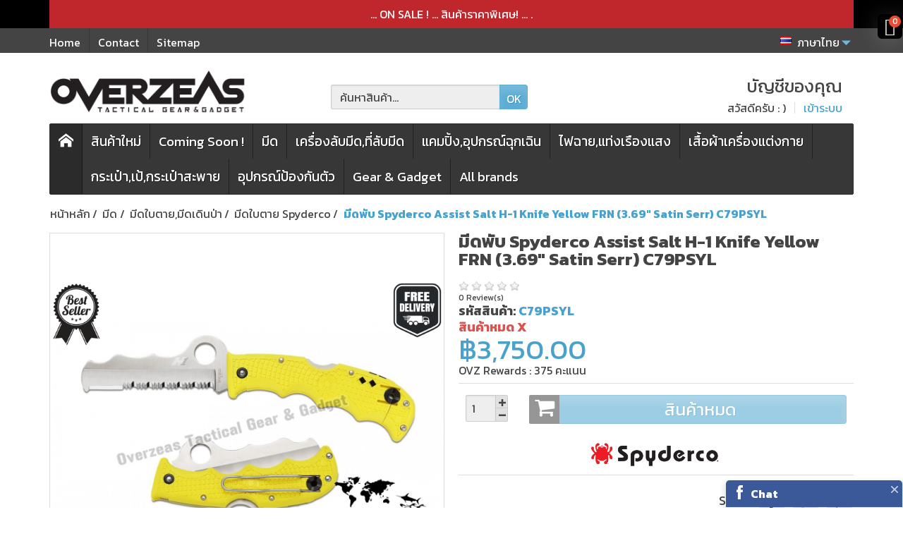

--- FILE ---
content_type: text/html; charset=utf-8
request_url: https://www.overzeas.net/th/spyderco/-spyderco-assist-salt-h-1-knife-yellow-frn-369-satin-serr-c79psyl.html
body_size: 50776
content:
<!DOCTYPE html>
<html lang="th">

  <!-- 
   * PRESTASHOP THEME CREAFITNESS v1.0.16
   * Copyright (c) Prestacrea
  -->

  <head>
    
      

  <meta charset="utf-8">



  <meta http-equiv="x-ua-compatible" content="ie=edge">



  <link rel="canonical" href="https://www.overzeas.net/th/spyderco/-spyderco-assist-salt-h-1-knife-yellow-frn-369-satin-serr-c79psyl.html">

  <title>มีดพับ Spyderco Assist Salt H-1 Knife Yellow FRN (3.69&quot; Satin Serr) C79PSYL</title>
  <meta name="description" content="This Rescue Assist knife has been outfitted with an H-1 steel blade and a high-visibility yellow FRN handle. The Assist Salt, like the Rescue Assist has a ha...">
  <meta name="keywords" content="">
          
              <link rel="alternate" href="https://www.overzeas.net/en/spyderco/-spyderco-assist-salt-h-1-knife-yellow-frn-369-satin-serr-c79psyl.html" hreflang="en-us">
              <link rel="alternate" href="https://www.overzeas.net/th/spyderco/-spyderco-assist-salt-h-1-knife-yellow-frn-369-satin-serr-c79psyl.html" hreflang="th-th">
          
  


  <meta name="viewport" content="width=device-width, initial-scale=1, minimum-scale=1">



  <link rel="icon" type="image/vnd.microsoft.icon" href="/img/favicon.ico?1538690945">
  <link rel="shortcut icon" type="image/x-icon" href="/img/favicon.ico?1538690945">



    <link rel="stylesheet" href="https://www.overzeas.net/themes/creafitness/assets/css/theme.css" media="all">
  <link rel="stylesheet" href="https://www.overzeas.net/modules/blockreassurance/views/css/front.css" media="all">
  <link rel="stylesheet" href="/modules/creativeelements/views/lib/font-awesome/css/font-awesome.min.css?v=4.7.0" media="all">
  <link rel="stylesheet" href="/modules/creativeelements/views/css/animations.min.css?v=1.0.14" media="all">
  <link rel="stylesheet" href="/modules/creativeelements/views/css/frontend.min.css?v=1.0.14" media="all">
  <link rel="stylesheet" href="https://www.overzeas.net/modules/productvideo/views/css/productvideoextraright-1.7.css" media="all">
  <link rel="stylesheet" href="https://www.overzeas.net/modules/ambjolisearch/views/css/jolisearch-common.css" media="all">
  <link rel="stylesheet" href="https://www.overzeas.net/modules/ambjolisearch/views/css/jolisearch-autocomplete.css" media="all">
  <link rel="stylesheet" href="https://www.overzeas.net/modules/pm_crosssellingoncart/views/css/owl-carousel/owl.carousel.css" media="all">
  <link rel="stylesheet" href="https://www.overzeas.net/modules/pm_crosssellingoncart/views/css/owl-carousel/owl.theme.css" media="all">
  <link rel="stylesheet" href="https://www.overzeas.net/modules/pm_crosssellingoncart/views/css/pm_crosssellingoncart.css" media="all">
  <link rel="stylesheet" href="https://www.overzeas.net/modules/pm_crosssellingoncart/views/css/pm_crosssellingoncart_dynamic-1.css" media="all">
  <link rel="stylesheet" href="https://www.overzeas.net/modules/socialloginizer/views/css/icons.css" media="all">
  <link rel="stylesheet" href="https://www.overzeas.net/modules/socialloginizer/views/css/font-awesome.min.css" media="all">
  <link rel="stylesheet" href="https://www.overzeas.net/modules/socialloginizer/views/css/loginizer_front.css" media="all">
  <link rel="stylesheet" href="https://www.overzeas.net/modules/ets_homecategories/views/css/homecategories.css" media="all">
  <link rel="stylesheet" href="https://www.overzeas.net/modules/ets_homecategories/views/css/fix17.css" media="all">
  <link rel="stylesheet" href="https://www.overzeas.net/modules/ets_homecategories/views/css/owl.carousel.css" media="all">
  <link rel="stylesheet" href="https://www.overzeas.net/modules/ets_homecategories/views/css/owl.theme.default.css" media="all">
  <link rel="stylesheet" href="https://www.overzeas.net/modules/totshowmailalerts/views/css/front.css" media="all">
  <link rel="stylesheet" href="https://www.overzeas.net/modules/productlabelsandstickers/views/css/stickers.css" media="all">
  <link rel="stylesheet" href="https://www.overzeas.net/modules/psproductcountdownpro/views/css/front.css" media="all">
  <link rel="stylesheet" href="https://www.overzeas.net/modules/psproductcountdownpro/views/css/settings-1684047034.css" media="all">
  <link rel="stylesheet" href="https://www.overzeas.net/modules/psproductcountdownpro/views/css/themes/1-simple.css" media="all">
  <link rel="stylesheet" href="https://www.overzeas.net/modules/spmgsnipreview/views/css/spmgsnipreview.css" media="all">
  <link rel="stylesheet" href="https://www.overzeas.net/modules/spmgsnipreview/views/css/spmgsnipreview17.css" media="all">
  <link rel="stylesheet" href="https://www.overzeas.net/modules/spmgsnipreview/views/css/font-custom.min.css" media="all">
  <link rel="stylesheet" href="https://www.overzeas.net/modules/prodquestions/views/css/prodquestions.css" media="all">
  <link rel="stylesheet" href="https://www.overzeas.net/modules/preorderandnotification/views/css/timeTo.css" media="all">
  <link rel="stylesheet" href="https://www.overzeas.net/modules/preorderandnotification/views/css/sweetalert2.min.css" media="all">
  <link rel="stylesheet" href="https://www.overzeas.net/modules/preorderandnotification/views/css/fmmpo.css" media="all">
  <link rel="stylesheet" href="https://www.overzeas.net/modules/bestkit_gifts/views/css/bestkit_gifts.css" media="all">
  <link rel="stylesheet" href="https://www.overzeas.net/modules/bestkit_gifts/views/css/sweet-alert.css" media="all">
  <link rel="stylesheet" href="https://www.overzeas.net/js/jquery/ui/themes/base/minified/jquery-ui.min.css" media="all">
  <link rel="stylesheet" href="https://www.overzeas.net/js/jquery/ui/themes/base/minified/jquery.ui.theme.min.css" media="all">
  <link rel="stylesheet" href="https://www.overzeas.net/js/jquery/plugins/fancybox/jquery.fancybox.css" media="all">
  <link rel="stylesheet" href="https://www.overzeas.net/js/jquery/plugins/bxslider/jquery.bxslider.css" media="all">
  <link rel="stylesheet" href="https://www.overzeas.net/modules/blockslidingcart/views/css/slidingcart.css" media="all">
  <link rel="stylesheet" href="https://www.overzeas.net/themes/creafitness/assets/css/custom.css" media="all">

  <link rel="stylesheet" href="https://fonts.googleapis.com/css?family=Kanit:400,700">

<link rel="stylesheet" href="https://fonts.googleapis.com/icon?family=Material+Icons">




  

  <script>
          var bdradius = "";
          var bgcol = "#65b1d6";
          var bgcolhov = "#49a2ce";
          var cc = "product";
          var ceFrontendConfig = {"isEditMode":"","stretchedSectionContainer":"","is_rtl":false};
          var countdown_timer_theme = "white";
          var id_combination = 0;
          var id_product = 1207;
          var id_product_attribute = "0";
          var invalidMail = "E-mail is not valid";
          var isSimpleProduct = true;
          var is_gdpr = 0;
          var islogged = false;
          var iso = "th";
          var jolisearch = {"amb_joli_search_action":"https:\/\/www.overzeas.net\/th\/\u0e04\u0e49\u0e19\u0e2b\u0e32","amb_joli_search_link":"https:\/\/www.overzeas.net\/th\/\u0e04\u0e49\u0e19\u0e2b\u0e32","amb_joli_search_controller":"jolisearch","blocksearch_type":"top","show_cat_desc":0,"ga_acc":0,"id_lang":2,"url_rewriting":1,"use_autocomplete":2,"minwordlen":2,"l_products":"Products","l_manufacturers":"Manufacturers","l_categories":"\u0e23\u0e32\u0e22\u0e01\u0e32\u0e23\u0e2a\u0e34\u0e19\u0e04\u0e49\u0e32","l_no_results_found":"No results found","l_more_results":"More results \u00bb","ENT_QUOTES":3,"search_ssl":true,"self":"\/home\/overzeas\/domains\/overzeas.net\/public_html\/modules\/ambjolisearch","position":{"my":"center top","at":"center bottom","collision":"fit none"},"classes":"ps17 centered-list","display_manufacturer":"1","display_category":""};
          var labels = {"days":"Days","hours":"Hrs","min":"Min","sec":"Sec","total_price_label":"Total Price","preorder_price_label":"Preorder Price","preorder_title":"Preorder Product is in stock now","dynamic_preorder_login_label":"Please login to preorder with custom price."};
          var messageResultAddMail = {"success":"Request notification registered","alreadyRegistrated":"You already have an alert for this product","invalidMail":"Your e-mail address is invalid"};
          var pm_crosssellingoncart = {"prefix":"#PM_CSOC","product_selection":[{"id":"2274","attributes":[],"show_price":"1","weight_unit":"kg","url":"https:\/\/www.overzeas.net\/th\/knife-lubricant-cleaner-protection\/vci-ziplock-bag-100micron-10-pack-vci-small.html","canonical_url":"https:\/\/www.overzeas.net\/th\/knife-lubricant-cleaner-protection\/vci-ziplock-bag-100micron-10-pack-vci-small.html","add_to_cart_url":"https:\/\/www.overzeas.net\/th\/index.php?controller=cart&add=1&id_product=2274&id_product_attribute=0","condition":"new","delivery_information":"","embedded_attributes":{"id_product":"2274","id_supplier":"0","id_manufacturer":"122","id_category_default":"41","id_shop_default":"1","on_sale":"0","online_only":"0","ecotax":"0.000000","quantity":391,"minimal_quantity":"1","low_stock_threshold":null,"low_stock_alert":"0","price":"\u0e3f150.00","unity":"","unit_price_ratio":"0.000000","additional_shipping_cost":"0.00","reference":"VCI-SMALL","out_of_stock":"2","customizable":"0","uploadable_files":"0","text_fields":"0","redirect_type":"301-category","id_type_redirected":"0","available_for_order":"1","available_date":"0000-00-00","show_condition":"0","condition":"new","show_price":"1","indexed":"1","visibility":"both","is_virtual":"0","cache_default_attribute":"0","date_add":"2023-11-02 20:16:52","date_upd":"2025-05-23 22:37:45","advanced_stock_management":"0","pack_stock_type":"3","description":"<ul><li>\u0e16\u0e38\u0e07\u0e0b\u0e34\u0e1b\u0e25\u0e47\u0e2d\u0e04\u0e01\u0e31\u0e19\u0e2a\u0e19\u0e34\u0e21 VCI \u0e04\u0e27\u0e32\u0e21\u0e2b\u0e19\u0e32 100 \u0e44\u0e21\u0e04\u0e23\u0e2d\u0e19\u0e15\u0e48\u0e2d\u0e14\u0e49\u0e32\u0e19 (\u0e23\u0e27\u0e21\u0e17\u0e31\u0e49\u0e07\u0e0b\u0e2d\u0e07 200 \u0e44\u0e21\u0e04\u0e23\u0e2d\u0e19)<\/li>\n<li>\u0e02\u0e19\u0e32\u0e14\u00a010 cm x 16.5 cm \u0e08\u0e33\u0e19\u0e27\u0e19 10\u0e0b\u0e2d\u0e07\/Pack<\/li>\n<li>\u0e2a\u0e33\u0e2b\u0e23\u0e31\u0e1a\u0e43\u0e0a\u0e49\u0e1b\u0e01\u0e1b\u0e49\u0e2d\u0e07\u0e27\u0e31\u0e2a\u0e14\u0e38\u0e1b\u0e23\u0e30\u0e40\u0e20\u0e17\u0e42\u0e25\u0e2b\u0e30\u0e41\u0e25\u0e30\u0e27\u0e31\u0e15\u0e16\u0e38\u0e2d\u0e37\u0e48\u0e19\u0e46 \u0e40\u0e0a\u0e48\u0e19 \u0e41\u0e2a\u0e15\u0e19\u0e40\u0e25\u0e2a,\u0e40\u0e2b\u0e25\u0e47\u0e01,\u0e17\u0e2d\u0e07\u0e40\u0e2b\u0e25\u0e37\u0e2d\u0e07,\u0e17\u0e2d\u0e07\u0e41\u0e14\u0e07,\u0e40\u0e07\u0e34\u0e19<\/li>\n<li>ZIPlock \u0e02\u0e19\u0e32\u0e14\u0e43\u0e2b\u0e0d\u0e48\u0e1e\u0e34\u0e40\u0e28\u0e29 \u0e01\u0e27\u0e49\u0e32\u0e07 3 mm \u0e17\u0e35\u0e48\u0e1b\u0e34\u0e14\u0e25\u0e47\u0e2d\u0e04\u0e44\u0e14\u0e49\u0e41\u0e19\u0e48\u0e19\u0e2a\u0e19\u0e34\u0e17\u0e40\u0e1e\u0e37\u0e48\u0e2d\u0e1b\u0e23\u0e30\u0e2a\u0e34\u0e17\u0e18\u0e34\u0e20\u0e32\u0e1e\u0e01\u0e32\u0e23\u0e43\u0e0a\u0e49\u0e07\u0e32\u0e19\u0e41\u0e1a\u0e1a\u0e40\u0e15\u0e47\u0e21\u0e17\u0e35\u0e48<\/li>\n<li>\u0e1c\u0e25\u0e34\u0e15\u0e08\u0e32\u0e01\u0e42\u0e1e\u0e25\u0e35\u0e40\u0e2d\u0e17\u0e34\u0e25\u0e35\u0e19\u0e04\u0e38\u0e13\u0e20\u0e32\u0e1e\u0e2a\u0e39\u0e07\u0e17\u0e35\u0e48\u0e21\u0e35\u0e04\u0e27\u0e32\u0e21\u0e40\u0e2b\u0e19\u0e35\u0e22\u0e27 \u0e17\u0e19\u0e17\u0e32\u0e19\u0e15\u0e48\u0e2d\u0e01\u0e32\u0e23\u0e09\u0e35\u0e01\u0e02\u0e32\u0e14 \u0e1c\u0e2a\u0e32\u0e19\u0e01\u0e31\u0e1a\u0e40\u0e17\u0e04\u0e42\u0e19\u0e42\u0e25\u0e22\u0e35\u0e1b\u0e49\u0e2d\u0e07\u0e01\u0e31\u0e19\u0e2a\u0e19\u0e34\u0e21\u0e14\u0e49\u0e27\u0e22\u0e2a\u0e32\u0e23\u0e01\u0e31\u0e19\u0e2a\u0e19\u0e34\u0e21 VCIrus-218ZL<\/li>\n<li>\u0e40\u0e21\u0e37\u0e48\u0e2d\u0e43\u0e0a\u0e49\u0e07\u0e32\u0e19 \u0e2a\u0e32\u0e23 VCI \u0e17\u0e35\u0e48\u0e21\u0e35\u0e2d\u0e22\u0e39\u0e48\u0e43\u0e19\u0e16\u0e38\u0e07\u0e08\u0e30\u0e40\u0e23\u0e34\u0e48\u0e21\u0e1b\u0e25\u0e48\u0e2d\u0e22\u0e44\u0e2d\u0e23\u0e30\u0e40\u0e2b\u0e22\u0e1b\u0e49\u0e2d\u0e07\u0e01\u0e31\u0e19\u0e2a\u0e19\u0e34\u0e21\u0e0b\u0e36\u0e48\u0e07\u0e08\u0e30\u0e01\u0e23\u0e30\u0e08\u0e32\u0e22\u0e40\u0e02\u0e49\u0e32\u0e44\u0e1b\u0e2a\u0e23\u0e49\u0e32\u0e07 oxide film \u0e40\u0e04\u0e25\u0e37\u0e2d\u0e1a\u0e1a\u0e23\u0e34\u0e40\u0e27\u0e13\u0e1c\u0e34\u0e27\u0e02\u0e2d\u0e07\u0e0a\u0e34\u0e49\u0e19\u0e07\u0e32\u0e19\u0e40\u0e1e\u0e37\u0e48\u0e2d\u0e1b\u0e49\u0e2d\u0e07\u0e01\u0e31\u0e19\u0e2a\u0e19\u0e34\u0e21\u0e44\u0e14\u0e49\u0e2d\u0e22\u0e48\u0e32\u0e07\u0e21\u0e35\u0e1b\u0e23\u0e30\u0e2a\u0e34\u0e17\u0e18\u0e34\u0e20\u0e32\u0e1e\u0e41\u0e25\u0e30\u0e17\u0e31\u0e48\u0e27\u0e17\u0e31\u0e49\u0e07\u0e0a\u0e34\u0e49\u0e19\u0e07\u0e32\u0e19<\/li>\n<li>\u0e44\u0e21\u0e48\u0e17\u0e33\u0e1b\u0e0f\u0e34\u0e01\u0e23\u0e34\u0e22\u0e32\u0e01\u0e31\u0e1a\u0e1c\u0e34\u0e27\u0e40\u0e04\u0e25\u0e37\u0e2d\u0e1a\u0e02\u0e2d\u0e07\u0e27\u0e31\u0e15\u0e16\u0e38\u00a0\u0e1b\u0e25\u0e2d\u0e14\u0e2a\u0e32\u0e23\u0e1e\u0e34\u0e29 \u0e40\u0e1b\u0e47\u0e19\u0e21\u0e34\u0e15\u0e23\u0e01\u0e31\u0e1a\u0e2a\u0e34\u0e48\u0e07\u0e41\u0e27\u0e14\u0e25\u0e49\u0e2d\u0e21 \u0e41\u0e25\u0e30\u0e1b\u0e25\u0e2d\u0e14\u0e20\u0e31\u0e22\u0e15\u0e48\u0e2d\u0e01\u0e32\u0e23\u0e43\u0e0a\u0e49\u0e07\u0e32\u0e19<\/li>\n<li>\u0e0a\u0e34\u0e49\u0e19\u0e07\u0e32\u0e19\u0e2a\u0e30\u0e2d\u0e32\u0e14\u0e2a\u0e32\u0e21\u0e32\u0e23\u0e16\u0e43\u0e0a\u0e49\u0e07\u0e32\u0e19\u0e44\u0e14\u0e49\u0e17\u0e31\u0e19\u0e17\u0e35\u0e42\u0e14\u0e22\u0e44\u0e21\u0e48\u0e15\u0e49\u0e2d\u0e07\u0e17\u0e33\u0e04\u0e27\u0e32\u0e21\u0e2a\u0e30\u0e2d\u0e32\u0e14 \u0e15\u0e48\u0e32\u0e07\u0e08\u0e32\u0e01\u0e01\u0e23\u0e30\u0e1a\u0e27\u0e19\u0e01\u0e32\u0e23\u0e40\u0e04\u0e25\u0e37\u0e2d\u0e1a\u0e1b\u0e49\u0e2d\u0e07\u0e01\u0e31\u0e19\u0e2a\u0e19\u0e34\u0e21\u0e2d\u0e37\u0e48\u0e19\u0e46\u0e17\u0e35\u0e48\u0e15\u0e49\u0e2d\u0e07\u0e17\u0e33\u0e04\u0e27\u0e32\u0e21\u0e2a\u0e30\u0e2d\u0e32\u0e14\u0e01\u0e48\u0e2d\u0e19\u0e01\u0e32\u0e23\u0e43\u0e0a\u0e49\u0e07\u0e32\u0e19<\/li>\n<li>\u0e2d\u0e32\u0e22\u0e38\u0e01\u0e32\u0e23\u0e43\u0e0a\u0e49\u0e07\u0e32\u0e19 1 \u0e1b\u0e35\u0e02\u0e36\u0e49\u0e19\u0e44\u0e1b\u0e19\u0e31\u0e1a\u0e08\u0e32\u0e01\u0e27\u0e31\u0e19\u0e17\u0e35\u0e48\u0e40\u0e23\u0e34\u0e48\u0e21\u0e43\u0e0a\u0e49\u0e07\u0e32\u0e19<\/li>\n<\/ul><p><strong>\u0e01\u0e32\u0e23\u0e43\u0e0a\u0e49\u0e07\u0e32\u0e19 :<\/strong><\/p>\n<ol><li>\u0e17\u0e33\u0e04\u0e27\u0e32\u0e21\u0e2a\u0e30\u0e2d\u0e32\u0e14\u0e0a\u0e34\u0e49\u0e19\u0e07\u0e32\u0e19\u0e43\u0e2b\u0e49\u0e2a\u0e30\u0e2d\u0e32\u0e14 \u0e1b\u0e23\u0e32\u0e28\u0e08\u0e32\u0e01\u0e04\u0e23\u0e32\u0e1a\u0e19\u0e49\u0e33\u0e21\u0e31\u0e19 \u0e08\u0e32\u0e23\u0e1a\u0e35 \u0e23\u0e2d\u0e22\u0e19\u0e34\u0e49\u0e27\u0e21\u0e37\u0e2d<\/li>\n<li>\u0e43\u0e2a\u0e48\u0e0a\u0e34\u0e49\u0e19\u0e07\u0e32\u0e19\u0e25\u0e07\u0e43\u0e19\u0e16\u0e38\u0e07\u0e42\u0e14\u0e22\u0e2b\u0e25\u0e35\u0e01\u0e40\u0e25\u0e35\u0e48\u0e22\u0e07\u0e01\u0e32\u0e23\u0e2a\u0e31\u0e21\u0e1c\u0e31\u0e2a\u0e42\u0e14\u0e22\u0e15\u0e23\u0e07\u0e01\u0e31\u0e1a\u0e0a\u0e34\u0e49\u0e19\u0e07\u0e32\u0e19<\/li>\n<li>\u0e44\u0e25\u0e48\u0e2d\u0e32\u0e01\u0e32\u0e28\u0e2d\u0e2d\u0e01\u0e08\u0e32\u0e01\u0e16\u0e38\u0e07\u0e41\u0e25\u0e30\u0e23\u0e39\u0e14\u0e0b\u0e34\u0e1b\u0e25\u0e4a\u0e2d\u0e04\u0e1b\u0e34\u0e14\u0e1b\u0e32\u0e01\u0e16\u0e38\u0e07\u0e43\u0e2b\u0e49\u0e41\u0e19\u0e1a\u0e2a\u0e19\u0e34\u0e17<br \/><br \/><br \/><\/li>\n<\/ol><p><img src=\"https:\/\/www.overzeas.net\/img\/cms\/VCI%20Ziplock%20Bag\/%E0%B8%81%E0%B8%B2%E0%B8%A3%E0%B8%97%E0%B8%94%E0%B8%A5%E0%B8%AD%E0%B8%871.jpg\" alt=\"\" width=\"1272\" height=\"1314\" \/><br \/><br \/><br \/><img src=\"https:\/\/www.overzeas.net\/img\/cms\/VCI%20Ziplock%20Bag\/%E0%B8%81%E0%B8%B2%E0%B8%A3%E0%B8%97%E0%B8%94%E0%B8%A5%E0%B8%AD%E0%B8%872.jpg\" alt=\"\" width=\"1272\" height=\"2886\" \/><\/p>","description_short":"<h3>\u0e16\u0e38\u0e07\u0e0b\u0e34\u0e1b\u0e25\u0e47\u0e2d\u0e04\u0e01\u0e31\u0e19\u0e2a\u0e19\u0e34\u0e21 VCI \u0e2b\u0e19\u0e32 100Micron \u0e02\u0e19\u0e32\u0e14 10 cm x 16.5 cm (10\u0e0b\u0e2d\u0e07\/\u0e41\u0e1e\u0e04),VCI-SMALL<\/h3>","link_rewrite":"vci-ziplock-bag-100micron-10-pack-vci-small","meta_description":"\u0e16\u0e38\u0e07\u0e0b\u0e34\u0e1b\u0e25\u0e47\u0e2d\u0e04\u0e01\u0e31\u0e19\u0e2a\u0e19\u0e34\u0e21 VCI \u0e04\u0e27\u0e32\u0e21\u0e2b\u0e19\u0e32 100 \u0e44\u0e21\u0e04\u0e23\u0e2d\u0e19\u0e15\u0e48\u0e2d\u0e14\u0e49\u0e32\u0e19 (\u0e23\u0e27\u0e21\u0e17\u0e31\u0e49\u0e07\u0e0b\u0e2d\u0e07 200 \u0e44\u0e21\u0e04\u0e23\u0e2d\u0e19) \u0e02\u0e19\u0e32\u0e14 10 cm x 16.5 cm \u0e08\u0e33\u0e19\u0e27\u0e19 10\u0e0b\u0e2d\u0e07\/Pack \u0e2a\u0e33\u0e2b\u0e23\u0e31\u0e1a\u0e43\u0e0a\u0e49\u0e1b\u0e01\u0e1b\u0e49\u0e2d\u0e07\u0e27\u0e31\u0e2a\u0e14\u0e38\u0e1b\u0e23\u0e30\u0e40\u0e20\u0e17\u0e42\u0e25\u0e2b\u0e30\u0e41\u0e25\u0e30\u0e27\u0e31\u0e15\u0e16\u0e38\u0e2d\u0e37\u0e48\u0e19\u0e46 \u0e40\u0e0a\u0e48...","meta_keywords":"","meta_title":"","name":"\u0e16\u0e38\u0e07\u0e0b\u0e34\u0e1b\u0e25\u0e47\u0e2d\u0e04\u0e01\u0e31\u0e19\u0e2a\u0e19\u0e34\u0e21 VCI \u0e2b\u0e19\u0e32 100Micron \u0e02\u0e19\u0e32\u0e14 10 cm x 16.5 cm (10\u0e0b\u0e2d\u0e07\/\u0e41\u0e1e\u0e04),VCI-SMALL","available_now":"","available_later":"","delivery_in_stock":"","delivery_out_stock":"","new":"0","id_product_attribute":"0","id_image":"2274-8223","allow_oosp":0,"category":"knife-lubricant-cleaner-protection","category_name":"\u0e19\u0e49\u0e33\u0e21\u0e31\u0e19\u0e2b\u0e25\u0e48\u0e2d\u0e25\u0e37\u0e48\u0e19,\u0e1a\u0e33\u0e23\u0e38\u0e07\u0e23\u0e31\u0e01\u0e29\u0e32\u0e41\u0e25\u0e30\u0e1b\u0e49\u0e2d\u0e07\u0e01\u0e31\u0e19\u0e2a\u0e19\u0e34\u0e21","link":"https:\/\/www.overzeas.net\/th\/knife-lubricant-cleaner-protection\/vci-ziplock-bag-100micron-10-pack-vci-small.html","attribute_price":0,"price_tax_exc":150,"price_without_reduction":150,"reduction":0,"specific_prices":[],"quantity_all_versions":391,"features":{"17":{"values":["China"],"name":"\u0e1c\u0e25\u0e34\u0e15\u0e17\u0e35\u0e48 :","id_feature":"17","value":"China"}},"attachments":[],"virtual":0,"pack":0,"packItems":[],"nopackprice":0,"customization_required":false,"rate":0,"tax_name":"","ecotax_rate":0,"unit_price":"","images":[{"bySize":{"small_default":{"url":"https:\/\/www.overzeas.net\/8223-small_default\/vci-ziplock-bag-100micron-10-pack-vci-small.jpg","width":50,"height":50},"cart_default":{"url":"https:\/\/www.overzeas.net\/8223-cart_default\/vci-ziplock-bag-100micron-10-pack-vci-small.jpg","width":100,"height":100},"medium_default":{"url":"https:\/\/www.overzeas.net\/8223-medium_default\/vci-ziplock-bag-100micron-10-pack-vci-small.jpg","width":200,"height":200},"og_default":{"url":"https:\/\/www.overzeas.net\/8223-og_default\/vci-ziplock-bag-100micron-10-pack-vci-small.jpg","width":600,"height":314},"home_default":{"url":"https:\/\/www.overzeas.net\/8223-home_default\/vci-ziplock-bag-100micron-10-pack-vci-small.jpg","width":500,"height":500},"large_default":{"url":"https:\/\/www.overzeas.net\/8223-large_default\/vci-ziplock-bag-100micron-10-pack-vci-small.jpg","width":1200,"height":1200}},"small":{"url":"https:\/\/www.overzeas.net\/8223-small_default\/vci-ziplock-bag-100micron-10-pack-vci-small.jpg","width":50,"height":50},"medium":{"url":"https:\/\/www.overzeas.net\/8223-og_default\/vci-ziplock-bag-100micron-10-pack-vci-small.jpg","width":600,"height":314},"large":{"url":"https:\/\/www.overzeas.net\/8223-large_default\/vci-ziplock-bag-100micron-10-pack-vci-small.jpg","width":1200,"height":1200},"legend":"\u0e16\u0e38\u0e07\u0e0b\u0e34\u0e1b\u0e25\u0e47\u0e2d\u0e04\u0e1b\u0e49\u0e2d\u0e07\u0e01\u0e31\u0e19\u0e2a\u0e19\u0e34\u0e21\u0e40\u0e04\u0e25\u0e37\u0e2d\u0e1a\u0e2a\u0e32\u0e23 VCI \u0e2b\u0e19\u0e32 100Micron \u0e02\u0e19\u0e32\u0e14 10 cm x 16.5 cm (10\u0e0b\u0e2d\u0e07\/\u0e41\u0e1e\u0e04),VCI-SMALL","cover":"1","id_image":"8223","position":"1","associatedVariants":[]},{"bySize":{"small_default":{"url":"https:\/\/www.overzeas.net\/8225-small_default\/vci-ziplock-bag-100micron-10-pack-vci-small.jpg","width":50,"height":50},"cart_default":{"url":"https:\/\/www.overzeas.net\/8225-cart_default\/vci-ziplock-bag-100micron-10-pack-vci-small.jpg","width":100,"height":100},"medium_default":{"url":"https:\/\/www.overzeas.net\/8225-medium_default\/vci-ziplock-bag-100micron-10-pack-vci-small.jpg","width":200,"height":200},"og_default":{"url":"https:\/\/www.overzeas.net\/8225-og_default\/vci-ziplock-bag-100micron-10-pack-vci-small.jpg","width":600,"height":314},"home_default":{"url":"https:\/\/www.overzeas.net\/8225-home_default\/vci-ziplock-bag-100micron-10-pack-vci-small.jpg","width":500,"height":500},"large_default":{"url":"https:\/\/www.overzeas.net\/8225-large_default\/vci-ziplock-bag-100micron-10-pack-vci-small.jpg","width":1200,"height":1200}},"small":{"url":"https:\/\/www.overzeas.net\/8225-small_default\/vci-ziplock-bag-100micron-10-pack-vci-small.jpg","width":50,"height":50},"medium":{"url":"https:\/\/www.overzeas.net\/8225-og_default\/vci-ziplock-bag-100micron-10-pack-vci-small.jpg","width":600,"height":314},"large":{"url":"https:\/\/www.overzeas.net\/8225-large_default\/vci-ziplock-bag-100micron-10-pack-vci-small.jpg","width":1200,"height":1200},"legend":"","cover":null,"id_image":"8225","position":"2","associatedVariants":[]},{"bySize":{"small_default":{"url":"https:\/\/www.overzeas.net\/8224-small_default\/vci-ziplock-bag-100micron-10-pack-vci-small.jpg","width":50,"height":50},"cart_default":{"url":"https:\/\/www.overzeas.net\/8224-cart_default\/vci-ziplock-bag-100micron-10-pack-vci-small.jpg","width":100,"height":100},"medium_default":{"url":"https:\/\/www.overzeas.net\/8224-medium_default\/vci-ziplock-bag-100micron-10-pack-vci-small.jpg","width":200,"height":200},"og_default":{"url":"https:\/\/www.overzeas.net\/8224-og_default\/vci-ziplock-bag-100micron-10-pack-vci-small.jpg","width":600,"height":314},"home_default":{"url":"https:\/\/www.overzeas.net\/8224-home_default\/vci-ziplock-bag-100micron-10-pack-vci-small.jpg","width":500,"height":500},"large_default":{"url":"https:\/\/www.overzeas.net\/8224-large_default\/vci-ziplock-bag-100micron-10-pack-vci-small.jpg","width":1200,"height":1200}},"small":{"url":"https:\/\/www.overzeas.net\/8224-small_default\/vci-ziplock-bag-100micron-10-pack-vci-small.jpg","width":50,"height":50},"medium":{"url":"https:\/\/www.overzeas.net\/8224-og_default\/vci-ziplock-bag-100micron-10-pack-vci-small.jpg","width":600,"height":314},"large":{"url":"https:\/\/www.overzeas.net\/8224-large_default\/vci-ziplock-bag-100micron-10-pack-vci-small.jpg","width":1200,"height":1200},"legend":"","cover":null,"id_image":"8224","position":"3","associatedVariants":[]},{"bySize":{"small_default":{"url":"https:\/\/www.overzeas.net\/8234-small_default\/vci-ziplock-bag-100micron-10-pack-vci-small.jpg","width":50,"height":50},"cart_default":{"url":"https:\/\/www.overzeas.net\/8234-cart_default\/vci-ziplock-bag-100micron-10-pack-vci-small.jpg","width":100,"height":100},"medium_default":{"url":"https:\/\/www.overzeas.net\/8234-medium_default\/vci-ziplock-bag-100micron-10-pack-vci-small.jpg","width":200,"height":200},"og_default":{"url":"https:\/\/www.overzeas.net\/8234-og_default\/vci-ziplock-bag-100micron-10-pack-vci-small.jpg","width":600,"height":314},"home_default":{"url":"https:\/\/www.overzeas.net\/8234-home_default\/vci-ziplock-bag-100micron-10-pack-vci-small.jpg","width":500,"height":500},"large_default":{"url":"https:\/\/www.overzeas.net\/8234-large_default\/vci-ziplock-bag-100micron-10-pack-vci-small.jpg","width":1200,"height":1200}},"small":{"url":"https:\/\/www.overzeas.net\/8234-small_default\/vci-ziplock-bag-100micron-10-pack-vci-small.jpg","width":50,"height":50},"medium":{"url":"https:\/\/www.overzeas.net\/8234-og_default\/vci-ziplock-bag-100micron-10-pack-vci-small.jpg","width":600,"height":314},"large":{"url":"https:\/\/www.overzeas.net\/8234-large_default\/vci-ziplock-bag-100micron-10-pack-vci-small.jpg","width":1200,"height":1200},"legend":"","cover":null,"id_image":"8234","position":"4","associatedVariants":[]},{"bySize":{"small_default":{"url":"https:\/\/www.overzeas.net\/8235-small_default\/vci-ziplock-bag-100micron-10-pack-vci-small.jpg","width":50,"height":50},"cart_default":{"url":"https:\/\/www.overzeas.net\/8235-cart_default\/vci-ziplock-bag-100micron-10-pack-vci-small.jpg","width":100,"height":100},"medium_default":{"url":"https:\/\/www.overzeas.net\/8235-medium_default\/vci-ziplock-bag-100micron-10-pack-vci-small.jpg","width":200,"height":200},"og_default":{"url":"https:\/\/www.overzeas.net\/8235-og_default\/vci-ziplock-bag-100micron-10-pack-vci-small.jpg","width":600,"height":314},"home_default":{"url":"https:\/\/www.overzeas.net\/8235-home_default\/vci-ziplock-bag-100micron-10-pack-vci-small.jpg","width":500,"height":500},"large_default":{"url":"https:\/\/www.overzeas.net\/8235-large_default\/vci-ziplock-bag-100micron-10-pack-vci-small.jpg","width":1200,"height":1200}},"small":{"url":"https:\/\/www.overzeas.net\/8235-small_default\/vci-ziplock-bag-100micron-10-pack-vci-small.jpg","width":50,"height":50},"medium":{"url":"https:\/\/www.overzeas.net\/8235-og_default\/vci-ziplock-bag-100micron-10-pack-vci-small.jpg","width":600,"height":314},"large":{"url":"https:\/\/www.overzeas.net\/8235-large_default\/vci-ziplock-bag-100micron-10-pack-vci-small.jpg","width":1200,"height":1200},"legend":"","cover":null,"id_image":"8235","position":"5","associatedVariants":[]}],"cover":{"bySize":{"small_default":{"url":"https:\/\/www.overzeas.net\/8223-small_default\/vci-ziplock-bag-100micron-10-pack-vci-small.jpg","width":50,"height":50},"cart_default":{"url":"https:\/\/www.overzeas.net\/8223-cart_default\/vci-ziplock-bag-100micron-10-pack-vci-small.jpg","width":100,"height":100},"medium_default":{"url":"https:\/\/www.overzeas.net\/8223-medium_default\/vci-ziplock-bag-100micron-10-pack-vci-small.jpg","width":200,"height":200},"og_default":{"url":"https:\/\/www.overzeas.net\/8223-og_default\/vci-ziplock-bag-100micron-10-pack-vci-small.jpg","width":600,"height":314},"home_default":{"url":"https:\/\/www.overzeas.net\/8223-home_default\/vci-ziplock-bag-100micron-10-pack-vci-small.jpg","width":500,"height":500},"large_default":{"url":"https:\/\/www.overzeas.net\/8223-large_default\/vci-ziplock-bag-100micron-10-pack-vci-small.jpg","width":1200,"height":1200}},"small":{"url":"https:\/\/www.overzeas.net\/8223-small_default\/vci-ziplock-bag-100micron-10-pack-vci-small.jpg","width":50,"height":50},"medium":{"url":"https:\/\/www.overzeas.net\/8223-og_default\/vci-ziplock-bag-100micron-10-pack-vci-small.jpg","width":600,"height":314},"large":{"url":"https:\/\/www.overzeas.net\/8223-large_default\/vci-ziplock-bag-100micron-10-pack-vci-small.jpg","width":1200,"height":1200},"legend":"\u0e16\u0e38\u0e07\u0e0b\u0e34\u0e1b\u0e25\u0e47\u0e2d\u0e04\u0e1b\u0e49\u0e2d\u0e07\u0e01\u0e31\u0e19\u0e2a\u0e19\u0e34\u0e21\u0e40\u0e04\u0e25\u0e37\u0e2d\u0e1a\u0e2a\u0e32\u0e23 VCI \u0e2b\u0e19\u0e32 100Micron \u0e02\u0e19\u0e32\u0e14 10 cm x 16.5 cm (10\u0e0b\u0e2d\u0e07\/\u0e41\u0e1e\u0e04),VCI-SMALL","cover":"1","id_image":"8223","position":"1","associatedVariants":[]},"has_discount":false,"discount_type":null,"discount_percentage":null,"discount_percentage_absolute":null,"discount_amount":null,"discount_amount_to_display":null,"price_amount":150,"unit_price_full":"","show_availability":true,"availability_date":null,"availability_message":"\u0e21\u0e35\u0e2a\u0e34\u0e19\u0e04\u0e49\u0e32 \u2714","availability":"available"},"file_size_formatted":null,"attachments":[],"quantity_discounts":[],"reference_to_display":"VCI-SMALL","grouped_features":{"\u0e1c\u0e25\u0e34\u0e15\u0e17\u0e35\u0e48 :":{"values":["China"],"name":"\u0e1c\u0e25\u0e34\u0e15\u0e17\u0e35\u0e48 :","id_feature":"17","value":"China"}},"seo_availability":"https:\/\/schema.org\/InStock","labels":{"tax_short":"(\u0e44\u0e21\u0e48\u0e23\u0e27\u0e21\u0e20\u0e32\u0e29\u0e35)","tax_long":"\u0e22\u0e31\u0e07\u0e44\u0e21\u0e48\u0e44\u0e14\u0e49\u0e23\u0e27\u0e21\u0e20\u0e32\u0e29\u0e35"},"ecotax":"0.000000","flags":[],"main_variants":[],"specific_references":null,"id_product":"2274","id_supplier":"0","id_manufacturer":"122","id_category_default":"41","id_shop_default":"1","id_tax_rules_group":"0","on_sale":"0","online_only":"0","ean13":"","isbn":"","upc":"","quantity":391,"minimal_quantity":"1","low_stock_threshold":null,"low_stock_alert":"0","price":"\u0e3f150.00","wholesale_price":"0.000000","unity":"","unit_price_ratio":"0.000000","additional_shipping_cost":"0.00","reference":"VCI-SMALL","supplier_reference":"","location":"","width":"0.000000","height":"0.000000","depth":"0.000000","weight":"0.000000","out_of_stock":"2","additional_delivery_times":"1","quantity_discount":"0","customizable":"0","uploadable_files":"0","text_fields":"0","active":"1","redirect_type":"301-category","id_type_redirected":"0","available_for_order":"1","available_date":"0000-00-00","show_condition":"0","indexed":"1","visibility":"both","cache_is_pack":"0","cache_has_attachments":"0","is_virtual":"0","cache_default_attribute":"0","date_add":"2023-11-02 20:16:52","date_upd":"2025-05-23 22:37:45","advanced_stock_management":"0","pack_stock_type":"3","state":"1","id_shop":"1","id_lang":"2","description":"<ul><li>\u0e16\u0e38\u0e07\u0e0b\u0e34\u0e1b\u0e25\u0e47\u0e2d\u0e04\u0e01\u0e31\u0e19\u0e2a\u0e19\u0e34\u0e21 VCI \u0e04\u0e27\u0e32\u0e21\u0e2b\u0e19\u0e32 100 \u0e44\u0e21\u0e04\u0e23\u0e2d\u0e19\u0e15\u0e48\u0e2d\u0e14\u0e49\u0e32\u0e19 (\u0e23\u0e27\u0e21\u0e17\u0e31\u0e49\u0e07\u0e0b\u0e2d\u0e07 200 \u0e44\u0e21\u0e04\u0e23\u0e2d\u0e19)<\/li>\n<li>\u0e02\u0e19\u0e32\u0e14\u00a010 cm x 16.5 cm \u0e08\u0e33\u0e19\u0e27\u0e19 10\u0e0b\u0e2d\u0e07\/Pack<\/li>\n<li>\u0e2a\u0e33\u0e2b\u0e23\u0e31\u0e1a\u0e43\u0e0a\u0e49\u0e1b\u0e01\u0e1b\u0e49\u0e2d\u0e07\u0e27\u0e31\u0e2a\u0e14\u0e38\u0e1b\u0e23\u0e30\u0e40\u0e20\u0e17\u0e42\u0e25\u0e2b\u0e30\u0e41\u0e25\u0e30\u0e27\u0e31\u0e15\u0e16\u0e38\u0e2d\u0e37\u0e48\u0e19\u0e46 \u0e40\u0e0a\u0e48\u0e19 \u0e41\u0e2a\u0e15\u0e19\u0e40\u0e25\u0e2a,\u0e40\u0e2b\u0e25\u0e47\u0e01,\u0e17\u0e2d\u0e07\u0e40\u0e2b\u0e25\u0e37\u0e2d\u0e07,\u0e17\u0e2d\u0e07\u0e41\u0e14\u0e07,\u0e40\u0e07\u0e34\u0e19<\/li>\n<li>ZIPlock \u0e02\u0e19\u0e32\u0e14\u0e43\u0e2b\u0e0d\u0e48\u0e1e\u0e34\u0e40\u0e28\u0e29 \u0e01\u0e27\u0e49\u0e32\u0e07 3 mm \u0e17\u0e35\u0e48\u0e1b\u0e34\u0e14\u0e25\u0e47\u0e2d\u0e04\u0e44\u0e14\u0e49\u0e41\u0e19\u0e48\u0e19\u0e2a\u0e19\u0e34\u0e17\u0e40\u0e1e\u0e37\u0e48\u0e2d\u0e1b\u0e23\u0e30\u0e2a\u0e34\u0e17\u0e18\u0e34\u0e20\u0e32\u0e1e\u0e01\u0e32\u0e23\u0e43\u0e0a\u0e49\u0e07\u0e32\u0e19\u0e41\u0e1a\u0e1a\u0e40\u0e15\u0e47\u0e21\u0e17\u0e35\u0e48<\/li>\n<li>\u0e1c\u0e25\u0e34\u0e15\u0e08\u0e32\u0e01\u0e42\u0e1e\u0e25\u0e35\u0e40\u0e2d\u0e17\u0e34\u0e25\u0e35\u0e19\u0e04\u0e38\u0e13\u0e20\u0e32\u0e1e\u0e2a\u0e39\u0e07\u0e17\u0e35\u0e48\u0e21\u0e35\u0e04\u0e27\u0e32\u0e21\u0e40\u0e2b\u0e19\u0e35\u0e22\u0e27 \u0e17\u0e19\u0e17\u0e32\u0e19\u0e15\u0e48\u0e2d\u0e01\u0e32\u0e23\u0e09\u0e35\u0e01\u0e02\u0e32\u0e14 \u0e1c\u0e2a\u0e32\u0e19\u0e01\u0e31\u0e1a\u0e40\u0e17\u0e04\u0e42\u0e19\u0e42\u0e25\u0e22\u0e35\u0e1b\u0e49\u0e2d\u0e07\u0e01\u0e31\u0e19\u0e2a\u0e19\u0e34\u0e21\u0e14\u0e49\u0e27\u0e22\u0e2a\u0e32\u0e23\u0e01\u0e31\u0e19\u0e2a\u0e19\u0e34\u0e21 VCIrus-218ZL<\/li>\n<li>\u0e40\u0e21\u0e37\u0e48\u0e2d\u0e43\u0e0a\u0e49\u0e07\u0e32\u0e19 \u0e2a\u0e32\u0e23 VCI \u0e17\u0e35\u0e48\u0e21\u0e35\u0e2d\u0e22\u0e39\u0e48\u0e43\u0e19\u0e16\u0e38\u0e07\u0e08\u0e30\u0e40\u0e23\u0e34\u0e48\u0e21\u0e1b\u0e25\u0e48\u0e2d\u0e22\u0e44\u0e2d\u0e23\u0e30\u0e40\u0e2b\u0e22\u0e1b\u0e49\u0e2d\u0e07\u0e01\u0e31\u0e19\u0e2a\u0e19\u0e34\u0e21\u0e0b\u0e36\u0e48\u0e07\u0e08\u0e30\u0e01\u0e23\u0e30\u0e08\u0e32\u0e22\u0e40\u0e02\u0e49\u0e32\u0e44\u0e1b\u0e2a\u0e23\u0e49\u0e32\u0e07 oxide film \u0e40\u0e04\u0e25\u0e37\u0e2d\u0e1a\u0e1a\u0e23\u0e34\u0e40\u0e27\u0e13\u0e1c\u0e34\u0e27\u0e02\u0e2d\u0e07\u0e0a\u0e34\u0e49\u0e19\u0e07\u0e32\u0e19\u0e40\u0e1e\u0e37\u0e48\u0e2d\u0e1b\u0e49\u0e2d\u0e07\u0e01\u0e31\u0e19\u0e2a\u0e19\u0e34\u0e21\u0e44\u0e14\u0e49\u0e2d\u0e22\u0e48\u0e32\u0e07\u0e21\u0e35\u0e1b\u0e23\u0e30\u0e2a\u0e34\u0e17\u0e18\u0e34\u0e20\u0e32\u0e1e\u0e41\u0e25\u0e30\u0e17\u0e31\u0e48\u0e27\u0e17\u0e31\u0e49\u0e07\u0e0a\u0e34\u0e49\u0e19\u0e07\u0e32\u0e19<\/li>\n<li>\u0e44\u0e21\u0e48\u0e17\u0e33\u0e1b\u0e0f\u0e34\u0e01\u0e23\u0e34\u0e22\u0e32\u0e01\u0e31\u0e1a\u0e1c\u0e34\u0e27\u0e40\u0e04\u0e25\u0e37\u0e2d\u0e1a\u0e02\u0e2d\u0e07\u0e27\u0e31\u0e15\u0e16\u0e38\u00a0\u0e1b\u0e25\u0e2d\u0e14\u0e2a\u0e32\u0e23\u0e1e\u0e34\u0e29 \u0e40\u0e1b\u0e47\u0e19\u0e21\u0e34\u0e15\u0e23\u0e01\u0e31\u0e1a\u0e2a\u0e34\u0e48\u0e07\u0e41\u0e27\u0e14\u0e25\u0e49\u0e2d\u0e21 \u0e41\u0e25\u0e30\u0e1b\u0e25\u0e2d\u0e14\u0e20\u0e31\u0e22\u0e15\u0e48\u0e2d\u0e01\u0e32\u0e23\u0e43\u0e0a\u0e49\u0e07\u0e32\u0e19<\/li>\n<li>\u0e0a\u0e34\u0e49\u0e19\u0e07\u0e32\u0e19\u0e2a\u0e30\u0e2d\u0e32\u0e14\u0e2a\u0e32\u0e21\u0e32\u0e23\u0e16\u0e43\u0e0a\u0e49\u0e07\u0e32\u0e19\u0e44\u0e14\u0e49\u0e17\u0e31\u0e19\u0e17\u0e35\u0e42\u0e14\u0e22\u0e44\u0e21\u0e48\u0e15\u0e49\u0e2d\u0e07\u0e17\u0e33\u0e04\u0e27\u0e32\u0e21\u0e2a\u0e30\u0e2d\u0e32\u0e14 \u0e15\u0e48\u0e32\u0e07\u0e08\u0e32\u0e01\u0e01\u0e23\u0e30\u0e1a\u0e27\u0e19\u0e01\u0e32\u0e23\u0e40\u0e04\u0e25\u0e37\u0e2d\u0e1a\u0e1b\u0e49\u0e2d\u0e07\u0e01\u0e31\u0e19\u0e2a\u0e19\u0e34\u0e21\u0e2d\u0e37\u0e48\u0e19\u0e46\u0e17\u0e35\u0e48\u0e15\u0e49\u0e2d\u0e07\u0e17\u0e33\u0e04\u0e27\u0e32\u0e21\u0e2a\u0e30\u0e2d\u0e32\u0e14\u0e01\u0e48\u0e2d\u0e19\u0e01\u0e32\u0e23\u0e43\u0e0a\u0e49\u0e07\u0e32\u0e19<\/li>\n<li>\u0e2d\u0e32\u0e22\u0e38\u0e01\u0e32\u0e23\u0e43\u0e0a\u0e49\u0e07\u0e32\u0e19 1 \u0e1b\u0e35\u0e02\u0e36\u0e49\u0e19\u0e44\u0e1b\u0e19\u0e31\u0e1a\u0e08\u0e32\u0e01\u0e27\u0e31\u0e19\u0e17\u0e35\u0e48\u0e40\u0e23\u0e34\u0e48\u0e21\u0e43\u0e0a\u0e49\u0e07\u0e32\u0e19<\/li>\n<\/ul><p><strong>\u0e01\u0e32\u0e23\u0e43\u0e0a\u0e49\u0e07\u0e32\u0e19 :<\/strong><\/p>\n<ol><li>\u0e17\u0e33\u0e04\u0e27\u0e32\u0e21\u0e2a\u0e30\u0e2d\u0e32\u0e14\u0e0a\u0e34\u0e49\u0e19\u0e07\u0e32\u0e19\u0e43\u0e2b\u0e49\u0e2a\u0e30\u0e2d\u0e32\u0e14 \u0e1b\u0e23\u0e32\u0e28\u0e08\u0e32\u0e01\u0e04\u0e23\u0e32\u0e1a\u0e19\u0e49\u0e33\u0e21\u0e31\u0e19 \u0e08\u0e32\u0e23\u0e1a\u0e35 \u0e23\u0e2d\u0e22\u0e19\u0e34\u0e49\u0e27\u0e21\u0e37\u0e2d<\/li>\n<li>\u0e43\u0e2a\u0e48\u0e0a\u0e34\u0e49\u0e19\u0e07\u0e32\u0e19\u0e25\u0e07\u0e43\u0e19\u0e16\u0e38\u0e07\u0e42\u0e14\u0e22\u0e2b\u0e25\u0e35\u0e01\u0e40\u0e25\u0e35\u0e48\u0e22\u0e07\u0e01\u0e32\u0e23\u0e2a\u0e31\u0e21\u0e1c\u0e31\u0e2a\u0e42\u0e14\u0e22\u0e15\u0e23\u0e07\u0e01\u0e31\u0e1a\u0e0a\u0e34\u0e49\u0e19\u0e07\u0e32\u0e19<\/li>\n<li>\u0e44\u0e25\u0e48\u0e2d\u0e32\u0e01\u0e32\u0e28\u0e2d\u0e2d\u0e01\u0e08\u0e32\u0e01\u0e16\u0e38\u0e07\u0e41\u0e25\u0e30\u0e23\u0e39\u0e14\u0e0b\u0e34\u0e1b\u0e25\u0e4a\u0e2d\u0e04\u0e1b\u0e34\u0e14\u0e1b\u0e32\u0e01\u0e16\u0e38\u0e07\u0e43\u0e2b\u0e49\u0e41\u0e19\u0e1a\u0e2a\u0e19\u0e34\u0e17<br \/><br \/><br \/><\/li>\n<\/ol><p><img src=\"https:\/\/www.overzeas.net\/img\/cms\/VCI%20Ziplock%20Bag\/%E0%B8%81%E0%B8%B2%E0%B8%A3%E0%B8%97%E0%B8%94%E0%B8%A5%E0%B8%AD%E0%B8%871.jpg\" alt=\"\" width=\"1272\" height=\"1314\" \/><br \/><br \/><br \/><img src=\"https:\/\/www.overzeas.net\/img\/cms\/VCI%20Ziplock%20Bag\/%E0%B8%81%E0%B8%B2%E0%B8%A3%E0%B8%97%E0%B8%94%E0%B8%A5%E0%B8%AD%E0%B8%872.jpg\" alt=\"\" width=\"1272\" height=\"2886\" \/><\/p>","description_short":"<h3>\u0e16\u0e38\u0e07\u0e0b\u0e34\u0e1b\u0e25\u0e47\u0e2d\u0e04\u0e01\u0e31\u0e19\u0e2a\u0e19\u0e34\u0e21 VCI \u0e2b\u0e19\u0e32 100Micron \u0e02\u0e19\u0e32\u0e14 10 cm x 16.5 cm (10\u0e0b\u0e2d\u0e07\/\u0e41\u0e1e\u0e04),VCI-SMALL<\/h3>","link_rewrite":"vci-ziplock-bag-100micron-10-pack-vci-small","meta_description":"\u0e16\u0e38\u0e07\u0e0b\u0e34\u0e1b\u0e25\u0e47\u0e2d\u0e04\u0e01\u0e31\u0e19\u0e2a\u0e19\u0e34\u0e21 VCI \u0e04\u0e27\u0e32\u0e21\u0e2b\u0e19\u0e32 100 \u0e44\u0e21\u0e04\u0e23\u0e2d\u0e19\u0e15\u0e48\u0e2d\u0e14\u0e49\u0e32\u0e19 (\u0e23\u0e27\u0e21\u0e17\u0e31\u0e49\u0e07\u0e0b\u0e2d\u0e07 200 \u0e44\u0e21\u0e04\u0e23\u0e2d\u0e19) \u0e02\u0e19\u0e32\u0e14 10 cm x 16.5 cm \u0e08\u0e33\u0e19\u0e27\u0e19 10\u0e0b\u0e2d\u0e07\/Pack \u0e2a\u0e33\u0e2b\u0e23\u0e31\u0e1a\u0e43\u0e0a\u0e49\u0e1b\u0e01\u0e1b\u0e49\u0e2d\u0e07\u0e27\u0e31\u0e2a\u0e14\u0e38\u0e1b\u0e23\u0e30\u0e40\u0e20\u0e17\u0e42\u0e25\u0e2b\u0e30\u0e41\u0e25\u0e30\u0e27\u0e31\u0e15\u0e16\u0e38\u0e2d\u0e37\u0e48\u0e19\u0e46 \u0e40\u0e0a\u0e48...","meta_keywords":"","meta_title":"","name":"\u0e16\u0e38\u0e07\u0e0b\u0e34\u0e1b\u0e25\u0e47\u0e2d\u0e04\u0e01\u0e31\u0e19\u0e2a\u0e19\u0e34\u0e21 VCI \u0e2b\u0e19\u0e32 100Micron \u0e02\u0e19\u0e32\u0e14 10 cm x 16.5 cm (10\u0e0b\u0e2d\u0e07\/\u0e41\u0e1e\u0e04),VCI-SMALL","available_now":"","available_later":"","delivery_in_stock":"","delivery_out_stock":"","new":"0","final_price":"0.000000","id_product_attribute":"0","product_attribute_minimal_quantity":null,"id_image":"2274-8223","legend":null,"manufacturer_name":"OVERZEAS","category_default":"\u0e19\u0e49\u0e33\u0e21\u0e31\u0e19\u0e2b\u0e25\u0e48\u0e2d\u0e25\u0e37\u0e48\u0e19,\u0e1a\u0e33\u0e23\u0e38\u0e07\u0e23\u0e31\u0e01\u0e29\u0e32\u0e41\u0e25\u0e30\u0e1b\u0e49\u0e2d\u0e07\u0e01\u0e31\u0e19\u0e2a\u0e19\u0e34\u0e21","orderprice":"150.000000","allow_oosp":0,"category":"knife-lubricant-cleaner-protection","category_name":"\u0e19\u0e49\u0e33\u0e21\u0e31\u0e19\u0e2b\u0e25\u0e48\u0e2d\u0e25\u0e37\u0e48\u0e19,\u0e1a\u0e33\u0e23\u0e38\u0e07\u0e23\u0e31\u0e01\u0e29\u0e32\u0e41\u0e25\u0e30\u0e1b\u0e49\u0e2d\u0e07\u0e01\u0e31\u0e19\u0e2a\u0e19\u0e34\u0e21","link":"https:\/\/www.overzeas.net\/th\/knife-lubricant-cleaner-protection\/vci-ziplock-bag-100micron-10-pack-vci-small.html","attribute_price":0,"price_tax_exc":150,"price_without_reduction_without_tax":150,"price_without_reduction":150,"reduction":0,"reduction_without_tax":0,"specific_prices":[],"quantity_all_versions":391,"features":{"17":{"values":["China"],"name":"\u0e1c\u0e25\u0e34\u0e15\u0e17\u0e35\u0e48 :","id_feature":"17","value":"China"}},"virtual":0,"pack":0,"packItems":[],"nopackprice":0,"customization_required":false,"rate":0,"tax_name":"","ecotax_rate":0,"unit_price":0,"images":[{"bySize":{"small_default":{"url":"https:\/\/www.overzeas.net\/8223-small_default\/vci-ziplock-bag-100micron-10-pack-vci-small.jpg","width":50,"height":50},"cart_default":{"url":"https:\/\/www.overzeas.net\/8223-cart_default\/vci-ziplock-bag-100micron-10-pack-vci-small.jpg","width":100,"height":100},"medium_default":{"url":"https:\/\/www.overzeas.net\/8223-medium_default\/vci-ziplock-bag-100micron-10-pack-vci-small.jpg","width":200,"height":200},"og_default":{"url":"https:\/\/www.overzeas.net\/8223-og_default\/vci-ziplock-bag-100micron-10-pack-vci-small.jpg","width":600,"height":314},"home_default":{"url":"https:\/\/www.overzeas.net\/8223-home_default\/vci-ziplock-bag-100micron-10-pack-vci-small.jpg","width":500,"height":500},"large_default":{"url":"https:\/\/www.overzeas.net\/8223-large_default\/vci-ziplock-bag-100micron-10-pack-vci-small.jpg","width":1200,"height":1200}},"small":{"url":"https:\/\/www.overzeas.net\/8223-small_default\/vci-ziplock-bag-100micron-10-pack-vci-small.jpg","width":50,"height":50},"medium":{"url":"https:\/\/www.overzeas.net\/8223-og_default\/vci-ziplock-bag-100micron-10-pack-vci-small.jpg","width":600,"height":314},"large":{"url":"https:\/\/www.overzeas.net\/8223-large_default\/vci-ziplock-bag-100micron-10-pack-vci-small.jpg","width":1200,"height":1200},"legend":"\u0e16\u0e38\u0e07\u0e0b\u0e34\u0e1b\u0e25\u0e47\u0e2d\u0e04\u0e1b\u0e49\u0e2d\u0e07\u0e01\u0e31\u0e19\u0e2a\u0e19\u0e34\u0e21\u0e40\u0e04\u0e25\u0e37\u0e2d\u0e1a\u0e2a\u0e32\u0e23 VCI \u0e2b\u0e19\u0e32 100Micron \u0e02\u0e19\u0e32\u0e14 10 cm x 16.5 cm (10\u0e0b\u0e2d\u0e07\/\u0e41\u0e1e\u0e04),VCI-SMALL","cover":"1","id_image":"8223","position":"1","associatedVariants":[]},{"bySize":{"small_default":{"url":"https:\/\/www.overzeas.net\/8225-small_default\/vci-ziplock-bag-100micron-10-pack-vci-small.jpg","width":50,"height":50},"cart_default":{"url":"https:\/\/www.overzeas.net\/8225-cart_default\/vci-ziplock-bag-100micron-10-pack-vci-small.jpg","width":100,"height":100},"medium_default":{"url":"https:\/\/www.overzeas.net\/8225-medium_default\/vci-ziplock-bag-100micron-10-pack-vci-small.jpg","width":200,"height":200},"og_default":{"url":"https:\/\/www.overzeas.net\/8225-og_default\/vci-ziplock-bag-100micron-10-pack-vci-small.jpg","width":600,"height":314},"home_default":{"url":"https:\/\/www.overzeas.net\/8225-home_default\/vci-ziplock-bag-100micron-10-pack-vci-small.jpg","width":500,"height":500},"large_default":{"url":"https:\/\/www.overzeas.net\/8225-large_default\/vci-ziplock-bag-100micron-10-pack-vci-small.jpg","width":1200,"height":1200}},"small":{"url":"https:\/\/www.overzeas.net\/8225-small_default\/vci-ziplock-bag-100micron-10-pack-vci-small.jpg","width":50,"height":50},"medium":{"url":"https:\/\/www.overzeas.net\/8225-og_default\/vci-ziplock-bag-100micron-10-pack-vci-small.jpg","width":600,"height":314},"large":{"url":"https:\/\/www.overzeas.net\/8225-large_default\/vci-ziplock-bag-100micron-10-pack-vci-small.jpg","width":1200,"height":1200},"legend":"","cover":null,"id_image":"8225","position":"2","associatedVariants":[]},{"bySize":{"small_default":{"url":"https:\/\/www.overzeas.net\/8224-small_default\/vci-ziplock-bag-100micron-10-pack-vci-small.jpg","width":50,"height":50},"cart_default":{"url":"https:\/\/www.overzeas.net\/8224-cart_default\/vci-ziplock-bag-100micron-10-pack-vci-small.jpg","width":100,"height":100},"medium_default":{"url":"https:\/\/www.overzeas.net\/8224-medium_default\/vci-ziplock-bag-100micron-10-pack-vci-small.jpg","width":200,"height":200},"og_default":{"url":"https:\/\/www.overzeas.net\/8224-og_default\/vci-ziplock-bag-100micron-10-pack-vci-small.jpg","width":600,"height":314},"home_default":{"url":"https:\/\/www.overzeas.net\/8224-home_default\/vci-ziplock-bag-100micron-10-pack-vci-small.jpg","width":500,"height":500},"large_default":{"url":"https:\/\/www.overzeas.net\/8224-large_default\/vci-ziplock-bag-100micron-10-pack-vci-small.jpg","width":1200,"height":1200}},"small":{"url":"https:\/\/www.overzeas.net\/8224-small_default\/vci-ziplock-bag-100micron-10-pack-vci-small.jpg","width":50,"height":50},"medium":{"url":"https:\/\/www.overzeas.net\/8224-og_default\/vci-ziplock-bag-100micron-10-pack-vci-small.jpg","width":600,"height":314},"large":{"url":"https:\/\/www.overzeas.net\/8224-large_default\/vci-ziplock-bag-100micron-10-pack-vci-small.jpg","width":1200,"height":1200},"legend":"","cover":null,"id_image":"8224","position":"3","associatedVariants":[]},{"bySize":{"small_default":{"url":"https:\/\/www.overzeas.net\/8234-small_default\/vci-ziplock-bag-100micron-10-pack-vci-small.jpg","width":50,"height":50},"cart_default":{"url":"https:\/\/www.overzeas.net\/8234-cart_default\/vci-ziplock-bag-100micron-10-pack-vci-small.jpg","width":100,"height":100},"medium_default":{"url":"https:\/\/www.overzeas.net\/8234-medium_default\/vci-ziplock-bag-100micron-10-pack-vci-small.jpg","width":200,"height":200},"og_default":{"url":"https:\/\/www.overzeas.net\/8234-og_default\/vci-ziplock-bag-100micron-10-pack-vci-small.jpg","width":600,"height":314},"home_default":{"url":"https:\/\/www.overzeas.net\/8234-home_default\/vci-ziplock-bag-100micron-10-pack-vci-small.jpg","width":500,"height":500},"large_default":{"url":"https:\/\/www.overzeas.net\/8234-large_default\/vci-ziplock-bag-100micron-10-pack-vci-small.jpg","width":1200,"height":1200}},"small":{"url":"https:\/\/www.overzeas.net\/8234-small_default\/vci-ziplock-bag-100micron-10-pack-vci-small.jpg","width":50,"height":50},"medium":{"url":"https:\/\/www.overzeas.net\/8234-og_default\/vci-ziplock-bag-100micron-10-pack-vci-small.jpg","width":600,"height":314},"large":{"url":"https:\/\/www.overzeas.net\/8234-large_default\/vci-ziplock-bag-100micron-10-pack-vci-small.jpg","width":1200,"height":1200},"legend":"","cover":null,"id_image":"8234","position":"4","associatedVariants":[]},{"bySize":{"small_default":{"url":"https:\/\/www.overzeas.net\/8235-small_default\/vci-ziplock-bag-100micron-10-pack-vci-small.jpg","width":50,"height":50},"cart_default":{"url":"https:\/\/www.overzeas.net\/8235-cart_default\/vci-ziplock-bag-100micron-10-pack-vci-small.jpg","width":100,"height":100},"medium_default":{"url":"https:\/\/www.overzeas.net\/8235-medium_default\/vci-ziplock-bag-100micron-10-pack-vci-small.jpg","width":200,"height":200},"og_default":{"url":"https:\/\/www.overzeas.net\/8235-og_default\/vci-ziplock-bag-100micron-10-pack-vci-small.jpg","width":600,"height":314},"home_default":{"url":"https:\/\/www.overzeas.net\/8235-home_default\/vci-ziplock-bag-100micron-10-pack-vci-small.jpg","width":500,"height":500},"large_default":{"url":"https:\/\/www.overzeas.net\/8235-large_default\/vci-ziplock-bag-100micron-10-pack-vci-small.jpg","width":1200,"height":1200}},"small":{"url":"https:\/\/www.overzeas.net\/8235-small_default\/vci-ziplock-bag-100micron-10-pack-vci-small.jpg","width":50,"height":50},"medium":{"url":"https:\/\/www.overzeas.net\/8235-og_default\/vci-ziplock-bag-100micron-10-pack-vci-small.jpg","width":600,"height":314},"large":{"url":"https:\/\/www.overzeas.net\/8235-large_default\/vci-ziplock-bag-100micron-10-pack-vci-small.jpg","width":1200,"height":1200},"legend":"","cover":null,"id_image":"8235","position":"5","associatedVariants":[]}],"cover":{"bySize":{"small_default":{"url":"https:\/\/www.overzeas.net\/8223-small_default\/vci-ziplock-bag-100micron-10-pack-vci-small.jpg","width":50,"height":50},"cart_default":{"url":"https:\/\/www.overzeas.net\/8223-cart_default\/vci-ziplock-bag-100micron-10-pack-vci-small.jpg","width":100,"height":100},"medium_default":{"url":"https:\/\/www.overzeas.net\/8223-medium_default\/vci-ziplock-bag-100micron-10-pack-vci-small.jpg","width":200,"height":200},"og_default":{"url":"https:\/\/www.overzeas.net\/8223-og_default\/vci-ziplock-bag-100micron-10-pack-vci-small.jpg","width":600,"height":314},"home_default":{"url":"https:\/\/www.overzeas.net\/8223-home_default\/vci-ziplock-bag-100micron-10-pack-vci-small.jpg","width":500,"height":500},"large_default":{"url":"https:\/\/www.overzeas.net\/8223-large_default\/vci-ziplock-bag-100micron-10-pack-vci-small.jpg","width":1200,"height":1200}},"small":{"url":"https:\/\/www.overzeas.net\/8223-small_default\/vci-ziplock-bag-100micron-10-pack-vci-small.jpg","width":50,"height":50},"medium":{"url":"https:\/\/www.overzeas.net\/8223-og_default\/vci-ziplock-bag-100micron-10-pack-vci-small.jpg","width":600,"height":314},"large":{"url":"https:\/\/www.overzeas.net\/8223-large_default\/vci-ziplock-bag-100micron-10-pack-vci-small.jpg","width":1200,"height":1200},"legend":"\u0e16\u0e38\u0e07\u0e0b\u0e34\u0e1b\u0e25\u0e47\u0e2d\u0e04\u0e1b\u0e49\u0e2d\u0e07\u0e01\u0e31\u0e19\u0e2a\u0e19\u0e34\u0e21\u0e40\u0e04\u0e25\u0e37\u0e2d\u0e1a\u0e2a\u0e32\u0e23 VCI \u0e2b\u0e19\u0e32 100Micron \u0e02\u0e19\u0e32\u0e14 10 cm x 16.5 cm (10\u0e0b\u0e2d\u0e07\/\u0e41\u0e1e\u0e04),VCI-SMALL","cover":"1","id_image":"8223","position":"1","associatedVariants":[]},"has_discount":false,"discount_type":null,"discount_percentage":null,"discount_percentage_absolute":null,"discount_amount":null,"discount_amount_to_display":null,"price_amount":150,"regular_price_amount":150,"regular_price":"\u0e3f150.00","discount_to_display":null,"unit_price_full":"","show_availability":true,"availability_date":null,"availability_message":"\u0e21\u0e35\u0e2a\u0e34\u0e19\u0e04\u0e49\u0e32 \u2714","availability":"available"},{"id":"2275","attributes":[],"show_price":"1","weight_unit":"kg","url":"https:\/\/www.overzeas.net\/th\/knife-lubricant-cleaner-protection\/vci-ziplock-bag-100micron-20cm-x-32cm-5pack-vci-medium.html","canonical_url":"https:\/\/www.overzeas.net\/th\/knife-lubricant-cleaner-protection\/vci-ziplock-bag-100micron-20cm-x-32cm-5pack-vci-medium.html","add_to_cart_url":"https:\/\/www.overzeas.net\/th\/index.php?controller=cart&add=1&id_product=2275&id_product_attribute=0","condition":"new","delivery_information":"","embedded_attributes":{"id_product":"2275","id_supplier":"0","id_manufacturer":"122","id_category_default":"41","id_shop_default":"1","on_sale":"0","online_only":"0","ecotax":"0.000000","quantity":926,"minimal_quantity":"1","low_stock_threshold":null,"low_stock_alert":"0","price":"\u0e3f150.00","unity":"","unit_price_ratio":"0.000000","additional_shipping_cost":"0.00","reference":"VCI-MEDIUM","out_of_stock":"2","customizable":"0","uploadable_files":"0","text_fields":"0","redirect_type":"301-category","id_type_redirected":"0","available_for_order":"1","available_date":"0000-00-00","show_condition":"0","condition":"new","show_price":"1","indexed":"1","visibility":"both","is_virtual":"0","cache_default_attribute":"0","date_add":"2023-11-02 21:42:02","date_upd":"2025-05-23 22:37:45","advanced_stock_management":"0","pack_stock_type":"3","description":"<ul><li>\u0e16\u0e38\u0e07\u0e0b\u0e34\u0e1b\u0e25\u0e47\u0e2d\u0e04\u0e01\u0e31\u0e19\u0e2a\u0e19\u0e34\u0e21 VCI \u0e04\u0e27\u0e32\u0e21\u0e2b\u0e19\u0e32 100 \u0e44\u0e21\u0e04\u0e23\u0e2d\u0e19\u0e15\u0e48\u0e2d\u0e14\u0e49\u0e32\u0e19 (\u0e23\u0e27\u0e21\u0e17\u0e31\u0e49\u0e07\u0e0b\u0e2d\u0e07 200 \u0e44\u0e21\u0e04\u0e23\u0e2d\u0e19)<\/li>\n<li>\u0e02\u0e19\u0e32\u0e14\u00a020 cm x 32 cm \u0e08\u0e33\u0e19\u0e27\u0e19 5 \u0e0b\u0e2d\u0e07\/Pack<\/li>\n<li>\u0e2a\u0e33\u0e2b\u0e23\u0e31\u0e1a\u0e43\u0e0a\u0e49\u0e1b\u0e01\u0e1b\u0e49\u0e2d\u0e07\u0e27\u0e31\u0e2a\u0e14\u0e38\u0e1b\u0e23\u0e30\u0e40\u0e20\u0e17\u0e42\u0e25\u0e2b\u0e30\u0e41\u0e25\u0e30\u0e27\u0e31\u0e15\u0e16\u0e38\u0e2d\u0e37\u0e48\u0e19\u0e46 \u0e40\u0e0a\u0e48\u0e19 \u0e41\u0e2a\u0e15\u0e19\u0e40\u0e25\u0e2a,\u0e40\u0e2b\u0e25\u0e47\u0e01,\u0e17\u0e2d\u0e07\u0e40\u0e2b\u0e25\u0e37\u0e2d\u0e07,\u0e17\u0e2d\u0e07\u0e41\u0e14\u0e07,\u0e40\u0e07\u0e34\u0e19<\/li>\n<li>ZIPlock \u0e02\u0e19\u0e32\u0e14\u0e43\u0e2b\u0e0d\u0e48\u0e1e\u0e34\u0e40\u0e28\u0e29 \u0e01\u0e27\u0e49\u0e32\u0e07 3 mm \u0e17\u0e35\u0e48\u0e1b\u0e34\u0e14\u0e25\u0e47\u0e2d\u0e04\u0e44\u0e14\u0e49\u0e41\u0e19\u0e48\u0e19\u0e2a\u0e19\u0e34\u0e17\u0e40\u0e1e\u0e37\u0e48\u0e2d\u0e1b\u0e23\u0e30\u0e2a\u0e34\u0e17\u0e18\u0e34\u0e20\u0e32\u0e1e\u0e01\u0e32\u0e23\u0e43\u0e0a\u0e49\u0e07\u0e32\u0e19\u0e41\u0e1a\u0e1a\u0e40\u0e15\u0e47\u0e21\u0e17\u0e35\u0e48<\/li>\n<li>\u0e1c\u0e25\u0e34\u0e15\u0e08\u0e32\u0e01\u0e42\u0e1e\u0e25\u0e35\u0e40\u0e2d\u0e17\u0e34\u0e25\u0e35\u0e19\u0e04\u0e38\u0e13\u0e20\u0e32\u0e1e\u0e2a\u0e39\u0e07\u0e17\u0e35\u0e48\u0e21\u0e35\u0e04\u0e27\u0e32\u0e21\u0e40\u0e2b\u0e19\u0e35\u0e22\u0e27 \u0e17\u0e19\u0e17\u0e32\u0e19\u0e15\u0e48\u0e2d\u0e01\u0e32\u0e23\u0e09\u0e35\u0e01\u0e02\u0e32\u0e14 \u0e1c\u0e2a\u0e32\u0e19\u0e01\u0e31\u0e1a\u0e40\u0e17\u0e04\u0e42\u0e19\u0e42\u0e25\u0e22\u0e35\u0e1b\u0e49\u0e2d\u0e07\u0e01\u0e31\u0e19\u0e2a\u0e19\u0e34\u0e21\u0e14\u0e49\u0e27\u0e22\u0e2a\u0e32\u0e23\u0e01\u0e31\u0e19\u0e2a\u0e19\u0e34\u0e21 VCIrus-218ZL<\/li>\n<li>\u0e40\u0e21\u0e37\u0e48\u0e2d\u0e43\u0e0a\u0e49\u0e07\u0e32\u0e19 \u0e2a\u0e32\u0e23 VCI \u0e17\u0e35\u0e48\u0e21\u0e35\u0e2d\u0e22\u0e39\u0e48\u0e43\u0e19\u0e16\u0e38\u0e07\u0e08\u0e30\u0e40\u0e23\u0e34\u0e48\u0e21\u0e1b\u0e25\u0e48\u0e2d\u0e22\u0e44\u0e2d\u0e23\u0e30\u0e40\u0e2b\u0e22\u0e1b\u0e49\u0e2d\u0e07\u0e01\u0e31\u0e19\u0e2a\u0e19\u0e34\u0e21\u0e0b\u0e36\u0e48\u0e07\u0e08\u0e30\u0e01\u0e23\u0e30\u0e08\u0e32\u0e22\u0e40\u0e02\u0e49\u0e32\u0e44\u0e1b\u0e2a\u0e23\u0e49\u0e32\u0e07 oxide film \u0e40\u0e04\u0e25\u0e37\u0e2d\u0e1a\u0e1a\u0e23\u0e34\u0e40\u0e27\u0e13\u0e1c\u0e34\u0e27\u0e02\u0e2d\u0e07\u0e0a\u0e34\u0e49\u0e19\u0e07\u0e32\u0e19\u0e40\u0e1e\u0e37\u0e48\u0e2d\u0e1b\u0e49\u0e2d\u0e07\u0e01\u0e31\u0e19\u0e2a\u0e19\u0e34\u0e21\u0e44\u0e14\u0e49\u0e2d\u0e22\u0e48\u0e32\u0e07\u0e21\u0e35\u0e1b\u0e23\u0e30\u0e2a\u0e34\u0e17\u0e18\u0e34\u0e20\u0e32\u0e1e\u0e41\u0e25\u0e30\u0e17\u0e31\u0e48\u0e27\u0e17\u0e31\u0e49\u0e07\u0e0a\u0e34\u0e49\u0e19\u0e07\u0e32\u0e19<\/li>\n<li>\u0e44\u0e21\u0e48\u0e17\u0e33\u0e1b\u0e0f\u0e34\u0e01\u0e23\u0e34\u0e22\u0e32\u0e01\u0e31\u0e1a\u0e1c\u0e34\u0e27\u0e40\u0e04\u0e25\u0e37\u0e2d\u0e1a\u0e02\u0e2d\u0e07\u0e27\u0e31\u0e15\u0e16\u0e38\u00a0\u0e1b\u0e25\u0e2d\u0e14\u0e2a\u0e32\u0e23\u0e1e\u0e34\u0e29 \u0e40\u0e1b\u0e47\u0e19\u0e21\u0e34\u0e15\u0e23\u0e01\u0e31\u0e1a\u0e2a\u0e34\u0e48\u0e07\u0e41\u0e27\u0e14\u0e25\u0e49\u0e2d\u0e21 \u0e41\u0e25\u0e30\u0e1b\u0e25\u0e2d\u0e14\u0e20\u0e31\u0e22\u0e15\u0e48\u0e2d\u0e01\u0e32\u0e23\u0e43\u0e0a\u0e49\u0e07\u0e32\u0e19<\/li>\n<li>\u0e0a\u0e34\u0e49\u0e19\u0e07\u0e32\u0e19\u0e2a\u0e30\u0e2d\u0e32\u0e14\u0e2a\u0e32\u0e21\u0e32\u0e23\u0e16\u0e43\u0e0a\u0e49\u0e07\u0e32\u0e19\u0e44\u0e14\u0e49\u0e17\u0e31\u0e19\u0e17\u0e35\u0e42\u0e14\u0e22\u0e44\u0e21\u0e48\u0e15\u0e49\u0e2d\u0e07\u0e17\u0e33\u0e04\u0e27\u0e32\u0e21\u0e2a\u0e30\u0e2d\u0e32\u0e14 \u0e15\u0e48\u0e32\u0e07\u0e08\u0e32\u0e01\u0e01\u0e23\u0e30\u0e1a\u0e27\u0e19\u0e01\u0e32\u0e23\u0e40\u0e04\u0e25\u0e37\u0e2d\u0e1a\u0e1b\u0e49\u0e2d\u0e07\u0e01\u0e31\u0e19\u0e2a\u0e19\u0e34\u0e21\u0e2d\u0e37\u0e48\u0e19\u0e46\u0e17\u0e35\u0e48\u0e15\u0e49\u0e2d\u0e07\u0e17\u0e33\u0e04\u0e27\u0e32\u0e21\u0e2a\u0e30\u0e2d\u0e32\u0e14\u0e01\u0e48\u0e2d\u0e19\u0e01\u0e32\u0e23\u0e43\u0e0a\u0e49\u0e07\u0e32\u0e19<\/li>\n<li>\u0e2d\u0e32\u0e22\u0e38\u0e01\u0e32\u0e23\u0e43\u0e0a\u0e49\u0e07\u0e32\u0e19 1 \u0e1b\u0e35\u0e02\u0e36\u0e49\u0e19\u0e44\u0e1b\u0e19\u0e31\u0e1a\u0e08\u0e32\u0e01\u0e27\u0e31\u0e19\u0e17\u0e35\u0e48\u0e40\u0e23\u0e34\u0e48\u0e21\u0e43\u0e0a\u0e49\u0e07\u0e32\u0e19<\/li>\n<\/ul><p><strong>\u0e01\u0e32\u0e23\u0e43\u0e0a\u0e49\u0e07\u0e32\u0e19 :<\/strong><\/p>\n<ol><li>\u0e17\u0e33\u0e04\u0e27\u0e32\u0e21\u0e2a\u0e30\u0e2d\u0e32\u0e14\u0e0a\u0e34\u0e49\u0e19\u0e07\u0e32\u0e19\u0e43\u0e2b\u0e49\u0e2a\u0e30\u0e2d\u0e32\u0e14 \u0e1b\u0e23\u0e32\u0e28\u0e08\u0e32\u0e01\u0e04\u0e23\u0e32\u0e1a\u0e19\u0e49\u0e33\u0e21\u0e31\u0e19 \u0e08\u0e32\u0e23\u0e1a\u0e35 \u0e23\u0e2d\u0e22\u0e19\u0e34\u0e49\u0e27\u0e21\u0e37\u0e2d<\/li>\n<li>\u0e43\u0e2a\u0e48\u0e0a\u0e34\u0e49\u0e19\u0e07\u0e32\u0e19\u0e25\u0e07\u0e43\u0e19\u0e16\u0e38\u0e07\u0e42\u0e14\u0e22\u0e2b\u0e25\u0e35\u0e01\u0e40\u0e25\u0e35\u0e48\u0e22\u0e07\u0e01\u0e32\u0e23\u0e2a\u0e31\u0e21\u0e1c\u0e31\u0e2a\u0e42\u0e14\u0e22\u0e15\u0e23\u0e07\u0e01\u0e31\u0e1a\u0e0a\u0e34\u0e49\u0e19\u0e07\u0e32\u0e19<\/li>\n<li>\u0e44\u0e25\u0e48\u0e2d\u0e32\u0e01\u0e32\u0e28\u0e2d\u0e2d\u0e01\u0e08\u0e32\u0e01\u0e16\u0e38\u0e07\u0e41\u0e25\u0e30\u0e23\u0e39\u0e14\u0e0b\u0e34\u0e1b\u0e25\u0e4a\u0e2d\u0e04\u0e1b\u0e34\u0e14\u0e1b\u0e32\u0e01\u0e16\u0e38\u0e07\u0e43\u0e2b\u0e49\u0e41\u0e19\u0e1a\u0e2a\u0e19\u0e34\u0e17<br \/><br \/><\/li>\n<\/ol><p><img src=\"https:\/\/www.overzeas.net\/img\/cms\/VCI%20Ziplock%20Bag\/%E0%B8%81%E0%B8%B2%E0%B8%A3%E0%B8%97%E0%B8%94%E0%B8%A5%E0%B8%AD%E0%B8%871.jpg\" alt=\"\" width=\"1272\" height=\"1314\" \/><br \/><br \/><br \/><img src=\"https:\/\/www.overzeas.net\/img\/cms\/VCI%20Ziplock%20Bag\/%E0%B8%81%E0%B8%B2%E0%B8%A3%E0%B8%97%E0%B8%94%E0%B8%A5%E0%B8%AD%E0%B8%872.jpg\" alt=\"\" width=\"1272\" height=\"2886\" \/><\/p>","description_short":"<h3>\u0e16\u0e38\u0e07\u0e0b\u0e34\u0e1b\u0e25\u0e47\u0e2d\u0e04\u0e01\u0e31\u0e19\u0e2a\u0e19\u0e34\u0e21 VCI \u0e2b\u0e19\u0e32 100Micron \u0e02\u0e19\u0e32\u0e14 20 cm x 32 cm (5\u0e0b\u0e2d\u0e07\/\u0e41\u0e1e\u0e04),VCI-MEDIUM<\/h3>","link_rewrite":"vci-ziplock-bag-100micron-20cm-x-32cm-5pack-vci-medium","meta_description":"\u0e16\u0e38\u0e07\u0e0b\u0e34\u0e1b\u0e25\u0e47\u0e2d\u0e04\u0e01\u0e31\u0e19\u0e2a\u0e19\u0e34\u0e21 VCI \u0e04\u0e27\u0e32\u0e21\u0e2b\u0e19\u0e32 100 \u0e44\u0e21\u0e04\u0e23\u0e2d\u0e19\u0e15\u0e48\u0e2d\u0e14\u0e49\u0e32\u0e19 (\u0e23\u0e27\u0e21\u0e17\u0e31\u0e49\u0e07\u0e0b\u0e2d\u0e07 200 \u0e44\u0e21\u0e04\u0e23\u0e2d\u0e19) \u0e02\u0e19\u0e32\u0e14 20 cm x 32 cm \u0e08\u0e33\u0e19\u0e27\u0e19 5 \u0e0b\u0e2d\u0e07\/Pack \u0e2a\u0e33\u0e2b\u0e23\u0e31\u0e1a\u0e43\u0e0a\u0e49\u0e1b\u0e01\u0e1b\u0e49\u0e2d\u0e07\u0e27\u0e31\u0e2a\u0e14\u0e38\u0e1b\u0e23\u0e30\u0e40\u0e20\u0e17\u0e42\u0e25\u0e2b\u0e30\u0e41\u0e25\u0e30\u0e27\u0e31\u0e15\u0e16\u0e38\u0e2d\u0e37\u0e48\u0e19\u0e46 \u0e40\u0e0a\u0e48\u0e19 ...","meta_keywords":"","meta_title":"","name":"\u0e16\u0e38\u0e07\u0e0b\u0e34\u0e1b\u0e25\u0e47\u0e2d\u0e04\u0e01\u0e31\u0e19\u0e2a\u0e19\u0e34\u0e21 VCI \u0e2b\u0e19\u0e32 100Micron \u0e02\u0e19\u0e32\u0e14 20 cm x 32 cm (5\u0e0b\u0e2d\u0e07\/\u0e41\u0e1e\u0e04),VCI-MEDIUM","available_now":"","available_later":"","delivery_in_stock":"","delivery_out_stock":"","new":"0","id_product_attribute":"0","id_image":"2275-8229","allow_oosp":0,"category":"knife-lubricant-cleaner-protection","category_name":"\u0e19\u0e49\u0e33\u0e21\u0e31\u0e19\u0e2b\u0e25\u0e48\u0e2d\u0e25\u0e37\u0e48\u0e19,\u0e1a\u0e33\u0e23\u0e38\u0e07\u0e23\u0e31\u0e01\u0e29\u0e32\u0e41\u0e25\u0e30\u0e1b\u0e49\u0e2d\u0e07\u0e01\u0e31\u0e19\u0e2a\u0e19\u0e34\u0e21","link":"https:\/\/www.overzeas.net\/th\/knife-lubricant-cleaner-protection\/vci-ziplock-bag-100micron-20cm-x-32cm-5pack-vci-medium.html","attribute_price":0,"price_tax_exc":150,"price_without_reduction":150,"reduction":0,"specific_prices":[],"quantity_all_versions":926,"features":{"17":{"values":["China"],"name":"\u0e1c\u0e25\u0e34\u0e15\u0e17\u0e35\u0e48 :","id_feature":"17","value":"China"}},"attachments":[],"virtual":0,"pack":0,"packItems":[],"nopackprice":0,"customization_required":false,"rate":0,"tax_name":"","ecotax_rate":0,"unit_price":"","images":[{"bySize":{"small_default":{"url":"https:\/\/www.overzeas.net\/8229-small_default\/vci-ziplock-bag-100micron-20cm-x-32cm-5pack-vci-medium.jpg","width":50,"height":50},"cart_default":{"url":"https:\/\/www.overzeas.net\/8229-cart_default\/vci-ziplock-bag-100micron-20cm-x-32cm-5pack-vci-medium.jpg","width":100,"height":100},"medium_default":{"url":"https:\/\/www.overzeas.net\/8229-medium_default\/vci-ziplock-bag-100micron-20cm-x-32cm-5pack-vci-medium.jpg","width":200,"height":200},"og_default":{"url":"https:\/\/www.overzeas.net\/8229-og_default\/vci-ziplock-bag-100micron-20cm-x-32cm-5pack-vci-medium.jpg","width":600,"height":314},"home_default":{"url":"https:\/\/www.overzeas.net\/8229-home_default\/vci-ziplock-bag-100micron-20cm-x-32cm-5pack-vci-medium.jpg","width":500,"height":500},"large_default":{"url":"https:\/\/www.overzeas.net\/8229-large_default\/vci-ziplock-bag-100micron-20cm-x-32cm-5pack-vci-medium.jpg","width":1200,"height":1200}},"small":{"url":"https:\/\/www.overzeas.net\/8229-small_default\/vci-ziplock-bag-100micron-20cm-x-32cm-5pack-vci-medium.jpg","width":50,"height":50},"medium":{"url":"https:\/\/www.overzeas.net\/8229-og_default\/vci-ziplock-bag-100micron-20cm-x-32cm-5pack-vci-medium.jpg","width":600,"height":314},"large":{"url":"https:\/\/www.overzeas.net\/8229-large_default\/vci-ziplock-bag-100micron-20cm-x-32cm-5pack-vci-medium.jpg","width":1200,"height":1200},"legend":"\u0e16\u0e38\u0e07\u0e0b\u0e34\u0e1b\u0e25\u0e47\u0e2d\u0e04\u0e1b\u0e49\u0e2d\u0e07\u0e01\u0e31\u0e19\u0e2a\u0e19\u0e34\u0e21\u0e40\u0e04\u0e25\u0e37\u0e2d\u0e1a\u0e2a\u0e32\u0e23 VCI \u0e2b\u0e19\u0e32 100Micron \u0e02\u0e19\u0e32\u0e14 20 cm x 32 cm (5\u0e0b\u0e2d\u0e07\/\u0e41\u0e1e\u0e04),VCI-MEDIUM","cover":"1","id_image":"8229","position":"1","associatedVariants":[]},{"bySize":{"small_default":{"url":"https:\/\/www.overzeas.net\/8231-small_default\/vci-ziplock-bag-100micron-20cm-x-32cm-5pack-vci-medium.jpg","width":50,"height":50},"cart_default":{"url":"https:\/\/www.overzeas.net\/8231-cart_default\/vci-ziplock-bag-100micron-20cm-x-32cm-5pack-vci-medium.jpg","width":100,"height":100},"medium_default":{"url":"https:\/\/www.overzeas.net\/8231-medium_default\/vci-ziplock-bag-100micron-20cm-x-32cm-5pack-vci-medium.jpg","width":200,"height":200},"og_default":{"url":"https:\/\/www.overzeas.net\/8231-og_default\/vci-ziplock-bag-100micron-20cm-x-32cm-5pack-vci-medium.jpg","width":600,"height":314},"home_default":{"url":"https:\/\/www.overzeas.net\/8231-home_default\/vci-ziplock-bag-100micron-20cm-x-32cm-5pack-vci-medium.jpg","width":500,"height":500},"large_default":{"url":"https:\/\/www.overzeas.net\/8231-large_default\/vci-ziplock-bag-100micron-20cm-x-32cm-5pack-vci-medium.jpg","width":1200,"height":1200}},"small":{"url":"https:\/\/www.overzeas.net\/8231-small_default\/vci-ziplock-bag-100micron-20cm-x-32cm-5pack-vci-medium.jpg","width":50,"height":50},"medium":{"url":"https:\/\/www.overzeas.net\/8231-og_default\/vci-ziplock-bag-100micron-20cm-x-32cm-5pack-vci-medium.jpg","width":600,"height":314},"large":{"url":"https:\/\/www.overzeas.net\/8231-large_default\/vci-ziplock-bag-100micron-20cm-x-32cm-5pack-vci-medium.jpg","width":1200,"height":1200},"legend":"","cover":null,"id_image":"8231","position":"2","associatedVariants":[]},{"bySize":{"small_default":{"url":"https:\/\/www.overzeas.net\/8230-small_default\/vci-ziplock-bag-100micron-20cm-x-32cm-5pack-vci-medium.jpg","width":50,"height":50},"cart_default":{"url":"https:\/\/www.overzeas.net\/8230-cart_default\/vci-ziplock-bag-100micron-20cm-x-32cm-5pack-vci-medium.jpg","width":100,"height":100},"medium_default":{"url":"https:\/\/www.overzeas.net\/8230-medium_default\/vci-ziplock-bag-100micron-20cm-x-32cm-5pack-vci-medium.jpg","width":200,"height":200},"og_default":{"url":"https:\/\/www.overzeas.net\/8230-og_default\/vci-ziplock-bag-100micron-20cm-x-32cm-5pack-vci-medium.jpg","width":600,"height":314},"home_default":{"url":"https:\/\/www.overzeas.net\/8230-home_default\/vci-ziplock-bag-100micron-20cm-x-32cm-5pack-vci-medium.jpg","width":500,"height":500},"large_default":{"url":"https:\/\/www.overzeas.net\/8230-large_default\/vci-ziplock-bag-100micron-20cm-x-32cm-5pack-vci-medium.jpg","width":1200,"height":1200}},"small":{"url":"https:\/\/www.overzeas.net\/8230-small_default\/vci-ziplock-bag-100micron-20cm-x-32cm-5pack-vci-medium.jpg","width":50,"height":50},"medium":{"url":"https:\/\/www.overzeas.net\/8230-og_default\/vci-ziplock-bag-100micron-20cm-x-32cm-5pack-vci-medium.jpg","width":600,"height":314},"large":{"url":"https:\/\/www.overzeas.net\/8230-large_default\/vci-ziplock-bag-100micron-20cm-x-32cm-5pack-vci-medium.jpg","width":1200,"height":1200},"legend":"","cover":null,"id_image":"8230","position":"3","associatedVariants":[]},{"bySize":{"small_default":{"url":"https:\/\/www.overzeas.net\/8232-small_default\/vci-ziplock-bag-100micron-20cm-x-32cm-5pack-vci-medium.jpg","width":50,"height":50},"cart_default":{"url":"https:\/\/www.overzeas.net\/8232-cart_default\/vci-ziplock-bag-100micron-20cm-x-32cm-5pack-vci-medium.jpg","width":100,"height":100},"medium_default":{"url":"https:\/\/www.overzeas.net\/8232-medium_default\/vci-ziplock-bag-100micron-20cm-x-32cm-5pack-vci-medium.jpg","width":200,"height":200},"og_default":{"url":"https:\/\/www.overzeas.net\/8232-og_default\/vci-ziplock-bag-100micron-20cm-x-32cm-5pack-vci-medium.jpg","width":600,"height":314},"home_default":{"url":"https:\/\/www.overzeas.net\/8232-home_default\/vci-ziplock-bag-100micron-20cm-x-32cm-5pack-vci-medium.jpg","width":500,"height":500},"large_default":{"url":"https:\/\/www.overzeas.net\/8232-large_default\/vci-ziplock-bag-100micron-20cm-x-32cm-5pack-vci-medium.jpg","width":1200,"height":1200}},"small":{"url":"https:\/\/www.overzeas.net\/8232-small_default\/vci-ziplock-bag-100micron-20cm-x-32cm-5pack-vci-medium.jpg","width":50,"height":50},"medium":{"url":"https:\/\/www.overzeas.net\/8232-og_default\/vci-ziplock-bag-100micron-20cm-x-32cm-5pack-vci-medium.jpg","width":600,"height":314},"large":{"url":"https:\/\/www.overzeas.net\/8232-large_default\/vci-ziplock-bag-100micron-20cm-x-32cm-5pack-vci-medium.jpg","width":1200,"height":1200},"legend":"","cover":null,"id_image":"8232","position":"4","associatedVariants":[]},{"bySize":{"small_default":{"url":"https:\/\/www.overzeas.net\/8233-small_default\/vci-ziplock-bag-100micron-20cm-x-32cm-5pack-vci-medium.jpg","width":50,"height":50},"cart_default":{"url":"https:\/\/www.overzeas.net\/8233-cart_default\/vci-ziplock-bag-100micron-20cm-x-32cm-5pack-vci-medium.jpg","width":100,"height":100},"medium_default":{"url":"https:\/\/www.overzeas.net\/8233-medium_default\/vci-ziplock-bag-100micron-20cm-x-32cm-5pack-vci-medium.jpg","width":200,"height":200},"og_default":{"url":"https:\/\/www.overzeas.net\/8233-og_default\/vci-ziplock-bag-100micron-20cm-x-32cm-5pack-vci-medium.jpg","width":600,"height":314},"home_default":{"url":"https:\/\/www.overzeas.net\/8233-home_default\/vci-ziplock-bag-100micron-20cm-x-32cm-5pack-vci-medium.jpg","width":500,"height":500},"large_default":{"url":"https:\/\/www.overzeas.net\/8233-large_default\/vci-ziplock-bag-100micron-20cm-x-32cm-5pack-vci-medium.jpg","width":1200,"height":1200}},"small":{"url":"https:\/\/www.overzeas.net\/8233-small_default\/vci-ziplock-bag-100micron-20cm-x-32cm-5pack-vci-medium.jpg","width":50,"height":50},"medium":{"url":"https:\/\/www.overzeas.net\/8233-og_default\/vci-ziplock-bag-100micron-20cm-x-32cm-5pack-vci-medium.jpg","width":600,"height":314},"large":{"url":"https:\/\/www.overzeas.net\/8233-large_default\/vci-ziplock-bag-100micron-20cm-x-32cm-5pack-vci-medium.jpg","width":1200,"height":1200},"legend":"","cover":null,"id_image":"8233","position":"5","associatedVariants":[]}],"cover":{"bySize":{"small_default":{"url":"https:\/\/www.overzeas.net\/8229-small_default\/vci-ziplock-bag-100micron-20cm-x-32cm-5pack-vci-medium.jpg","width":50,"height":50},"cart_default":{"url":"https:\/\/www.overzeas.net\/8229-cart_default\/vci-ziplock-bag-100micron-20cm-x-32cm-5pack-vci-medium.jpg","width":100,"height":100},"medium_default":{"url":"https:\/\/www.overzeas.net\/8229-medium_default\/vci-ziplock-bag-100micron-20cm-x-32cm-5pack-vci-medium.jpg","width":200,"height":200},"og_default":{"url":"https:\/\/www.overzeas.net\/8229-og_default\/vci-ziplock-bag-100micron-20cm-x-32cm-5pack-vci-medium.jpg","width":600,"height":314},"home_default":{"url":"https:\/\/www.overzeas.net\/8229-home_default\/vci-ziplock-bag-100micron-20cm-x-32cm-5pack-vci-medium.jpg","width":500,"height":500},"large_default":{"url":"https:\/\/www.overzeas.net\/8229-large_default\/vci-ziplock-bag-100micron-20cm-x-32cm-5pack-vci-medium.jpg","width":1200,"height":1200}},"small":{"url":"https:\/\/www.overzeas.net\/8229-small_default\/vci-ziplock-bag-100micron-20cm-x-32cm-5pack-vci-medium.jpg","width":50,"height":50},"medium":{"url":"https:\/\/www.overzeas.net\/8229-og_default\/vci-ziplock-bag-100micron-20cm-x-32cm-5pack-vci-medium.jpg","width":600,"height":314},"large":{"url":"https:\/\/www.overzeas.net\/8229-large_default\/vci-ziplock-bag-100micron-20cm-x-32cm-5pack-vci-medium.jpg","width":1200,"height":1200},"legend":"\u0e16\u0e38\u0e07\u0e0b\u0e34\u0e1b\u0e25\u0e47\u0e2d\u0e04\u0e1b\u0e49\u0e2d\u0e07\u0e01\u0e31\u0e19\u0e2a\u0e19\u0e34\u0e21\u0e40\u0e04\u0e25\u0e37\u0e2d\u0e1a\u0e2a\u0e32\u0e23 VCI \u0e2b\u0e19\u0e32 100Micron \u0e02\u0e19\u0e32\u0e14 20 cm x 32 cm (5\u0e0b\u0e2d\u0e07\/\u0e41\u0e1e\u0e04),VCI-MEDIUM","cover":"1","id_image":"8229","position":"1","associatedVariants":[]},"has_discount":false,"discount_type":null,"discount_percentage":null,"discount_percentage_absolute":null,"discount_amount":null,"discount_amount_to_display":null,"price_amount":150,"unit_price_full":"","show_availability":true,"availability_date":null,"availability_message":"\u0e21\u0e35\u0e2a\u0e34\u0e19\u0e04\u0e49\u0e32 \u2714","availability":"available"},"file_size_formatted":null,"attachments":[],"quantity_discounts":[],"reference_to_display":"VCI-MEDIUM","grouped_features":{"\u0e1c\u0e25\u0e34\u0e15\u0e17\u0e35\u0e48 :":{"values":["China"],"name":"\u0e1c\u0e25\u0e34\u0e15\u0e17\u0e35\u0e48 :","id_feature":"17","value":"China"}},"seo_availability":"https:\/\/schema.org\/InStock","labels":{"tax_short":"(\u0e44\u0e21\u0e48\u0e23\u0e27\u0e21\u0e20\u0e32\u0e29\u0e35)","tax_long":"\u0e22\u0e31\u0e07\u0e44\u0e21\u0e48\u0e44\u0e14\u0e49\u0e23\u0e27\u0e21\u0e20\u0e32\u0e29\u0e35"},"ecotax":"0.000000","flags":[],"main_variants":[],"specific_references":null,"id_product":"2275","id_supplier":"0","id_manufacturer":"122","id_category_default":"41","id_shop_default":"1","id_tax_rules_group":"0","on_sale":"0","online_only":"0","ean13":"","isbn":"","upc":"","quantity":926,"minimal_quantity":"1","low_stock_threshold":null,"low_stock_alert":"0","price":"\u0e3f150.00","wholesale_price":"0.000000","unity":"","unit_price_ratio":"0.000000","additional_shipping_cost":"0.00","reference":"VCI-MEDIUM","supplier_reference":"","location":"","width":"0.000000","height":"0.000000","depth":"0.000000","weight":"0.000000","out_of_stock":"2","additional_delivery_times":"1","quantity_discount":"0","customizable":"0","uploadable_files":"0","text_fields":"0","active":"1","redirect_type":"301-category","id_type_redirected":"0","available_for_order":"1","available_date":"0000-00-00","show_condition":"0","indexed":"1","visibility":"both","cache_is_pack":"0","cache_has_attachments":"0","is_virtual":"0","cache_default_attribute":"0","date_add":"2023-11-02 21:42:02","date_upd":"2025-05-23 22:37:45","advanced_stock_management":"0","pack_stock_type":"3","state":"1","id_shop":"1","id_lang":"2","description":"<ul><li>\u0e16\u0e38\u0e07\u0e0b\u0e34\u0e1b\u0e25\u0e47\u0e2d\u0e04\u0e01\u0e31\u0e19\u0e2a\u0e19\u0e34\u0e21 VCI \u0e04\u0e27\u0e32\u0e21\u0e2b\u0e19\u0e32 100 \u0e44\u0e21\u0e04\u0e23\u0e2d\u0e19\u0e15\u0e48\u0e2d\u0e14\u0e49\u0e32\u0e19 (\u0e23\u0e27\u0e21\u0e17\u0e31\u0e49\u0e07\u0e0b\u0e2d\u0e07 200 \u0e44\u0e21\u0e04\u0e23\u0e2d\u0e19)<\/li>\n<li>\u0e02\u0e19\u0e32\u0e14\u00a020 cm x 32 cm \u0e08\u0e33\u0e19\u0e27\u0e19 5 \u0e0b\u0e2d\u0e07\/Pack<\/li>\n<li>\u0e2a\u0e33\u0e2b\u0e23\u0e31\u0e1a\u0e43\u0e0a\u0e49\u0e1b\u0e01\u0e1b\u0e49\u0e2d\u0e07\u0e27\u0e31\u0e2a\u0e14\u0e38\u0e1b\u0e23\u0e30\u0e40\u0e20\u0e17\u0e42\u0e25\u0e2b\u0e30\u0e41\u0e25\u0e30\u0e27\u0e31\u0e15\u0e16\u0e38\u0e2d\u0e37\u0e48\u0e19\u0e46 \u0e40\u0e0a\u0e48\u0e19 \u0e41\u0e2a\u0e15\u0e19\u0e40\u0e25\u0e2a,\u0e40\u0e2b\u0e25\u0e47\u0e01,\u0e17\u0e2d\u0e07\u0e40\u0e2b\u0e25\u0e37\u0e2d\u0e07,\u0e17\u0e2d\u0e07\u0e41\u0e14\u0e07,\u0e40\u0e07\u0e34\u0e19<\/li>\n<li>ZIPlock \u0e02\u0e19\u0e32\u0e14\u0e43\u0e2b\u0e0d\u0e48\u0e1e\u0e34\u0e40\u0e28\u0e29 \u0e01\u0e27\u0e49\u0e32\u0e07 3 mm \u0e17\u0e35\u0e48\u0e1b\u0e34\u0e14\u0e25\u0e47\u0e2d\u0e04\u0e44\u0e14\u0e49\u0e41\u0e19\u0e48\u0e19\u0e2a\u0e19\u0e34\u0e17\u0e40\u0e1e\u0e37\u0e48\u0e2d\u0e1b\u0e23\u0e30\u0e2a\u0e34\u0e17\u0e18\u0e34\u0e20\u0e32\u0e1e\u0e01\u0e32\u0e23\u0e43\u0e0a\u0e49\u0e07\u0e32\u0e19\u0e41\u0e1a\u0e1a\u0e40\u0e15\u0e47\u0e21\u0e17\u0e35\u0e48<\/li>\n<li>\u0e1c\u0e25\u0e34\u0e15\u0e08\u0e32\u0e01\u0e42\u0e1e\u0e25\u0e35\u0e40\u0e2d\u0e17\u0e34\u0e25\u0e35\u0e19\u0e04\u0e38\u0e13\u0e20\u0e32\u0e1e\u0e2a\u0e39\u0e07\u0e17\u0e35\u0e48\u0e21\u0e35\u0e04\u0e27\u0e32\u0e21\u0e40\u0e2b\u0e19\u0e35\u0e22\u0e27 \u0e17\u0e19\u0e17\u0e32\u0e19\u0e15\u0e48\u0e2d\u0e01\u0e32\u0e23\u0e09\u0e35\u0e01\u0e02\u0e32\u0e14 \u0e1c\u0e2a\u0e32\u0e19\u0e01\u0e31\u0e1a\u0e40\u0e17\u0e04\u0e42\u0e19\u0e42\u0e25\u0e22\u0e35\u0e1b\u0e49\u0e2d\u0e07\u0e01\u0e31\u0e19\u0e2a\u0e19\u0e34\u0e21\u0e14\u0e49\u0e27\u0e22\u0e2a\u0e32\u0e23\u0e01\u0e31\u0e19\u0e2a\u0e19\u0e34\u0e21 VCIrus-218ZL<\/li>\n<li>\u0e40\u0e21\u0e37\u0e48\u0e2d\u0e43\u0e0a\u0e49\u0e07\u0e32\u0e19 \u0e2a\u0e32\u0e23 VCI \u0e17\u0e35\u0e48\u0e21\u0e35\u0e2d\u0e22\u0e39\u0e48\u0e43\u0e19\u0e16\u0e38\u0e07\u0e08\u0e30\u0e40\u0e23\u0e34\u0e48\u0e21\u0e1b\u0e25\u0e48\u0e2d\u0e22\u0e44\u0e2d\u0e23\u0e30\u0e40\u0e2b\u0e22\u0e1b\u0e49\u0e2d\u0e07\u0e01\u0e31\u0e19\u0e2a\u0e19\u0e34\u0e21\u0e0b\u0e36\u0e48\u0e07\u0e08\u0e30\u0e01\u0e23\u0e30\u0e08\u0e32\u0e22\u0e40\u0e02\u0e49\u0e32\u0e44\u0e1b\u0e2a\u0e23\u0e49\u0e32\u0e07 oxide film \u0e40\u0e04\u0e25\u0e37\u0e2d\u0e1a\u0e1a\u0e23\u0e34\u0e40\u0e27\u0e13\u0e1c\u0e34\u0e27\u0e02\u0e2d\u0e07\u0e0a\u0e34\u0e49\u0e19\u0e07\u0e32\u0e19\u0e40\u0e1e\u0e37\u0e48\u0e2d\u0e1b\u0e49\u0e2d\u0e07\u0e01\u0e31\u0e19\u0e2a\u0e19\u0e34\u0e21\u0e44\u0e14\u0e49\u0e2d\u0e22\u0e48\u0e32\u0e07\u0e21\u0e35\u0e1b\u0e23\u0e30\u0e2a\u0e34\u0e17\u0e18\u0e34\u0e20\u0e32\u0e1e\u0e41\u0e25\u0e30\u0e17\u0e31\u0e48\u0e27\u0e17\u0e31\u0e49\u0e07\u0e0a\u0e34\u0e49\u0e19\u0e07\u0e32\u0e19<\/li>\n<li>\u0e44\u0e21\u0e48\u0e17\u0e33\u0e1b\u0e0f\u0e34\u0e01\u0e23\u0e34\u0e22\u0e32\u0e01\u0e31\u0e1a\u0e1c\u0e34\u0e27\u0e40\u0e04\u0e25\u0e37\u0e2d\u0e1a\u0e02\u0e2d\u0e07\u0e27\u0e31\u0e15\u0e16\u0e38\u00a0\u0e1b\u0e25\u0e2d\u0e14\u0e2a\u0e32\u0e23\u0e1e\u0e34\u0e29 \u0e40\u0e1b\u0e47\u0e19\u0e21\u0e34\u0e15\u0e23\u0e01\u0e31\u0e1a\u0e2a\u0e34\u0e48\u0e07\u0e41\u0e27\u0e14\u0e25\u0e49\u0e2d\u0e21 \u0e41\u0e25\u0e30\u0e1b\u0e25\u0e2d\u0e14\u0e20\u0e31\u0e22\u0e15\u0e48\u0e2d\u0e01\u0e32\u0e23\u0e43\u0e0a\u0e49\u0e07\u0e32\u0e19<\/li>\n<li>\u0e0a\u0e34\u0e49\u0e19\u0e07\u0e32\u0e19\u0e2a\u0e30\u0e2d\u0e32\u0e14\u0e2a\u0e32\u0e21\u0e32\u0e23\u0e16\u0e43\u0e0a\u0e49\u0e07\u0e32\u0e19\u0e44\u0e14\u0e49\u0e17\u0e31\u0e19\u0e17\u0e35\u0e42\u0e14\u0e22\u0e44\u0e21\u0e48\u0e15\u0e49\u0e2d\u0e07\u0e17\u0e33\u0e04\u0e27\u0e32\u0e21\u0e2a\u0e30\u0e2d\u0e32\u0e14 \u0e15\u0e48\u0e32\u0e07\u0e08\u0e32\u0e01\u0e01\u0e23\u0e30\u0e1a\u0e27\u0e19\u0e01\u0e32\u0e23\u0e40\u0e04\u0e25\u0e37\u0e2d\u0e1a\u0e1b\u0e49\u0e2d\u0e07\u0e01\u0e31\u0e19\u0e2a\u0e19\u0e34\u0e21\u0e2d\u0e37\u0e48\u0e19\u0e46\u0e17\u0e35\u0e48\u0e15\u0e49\u0e2d\u0e07\u0e17\u0e33\u0e04\u0e27\u0e32\u0e21\u0e2a\u0e30\u0e2d\u0e32\u0e14\u0e01\u0e48\u0e2d\u0e19\u0e01\u0e32\u0e23\u0e43\u0e0a\u0e49\u0e07\u0e32\u0e19<\/li>\n<li>\u0e2d\u0e32\u0e22\u0e38\u0e01\u0e32\u0e23\u0e43\u0e0a\u0e49\u0e07\u0e32\u0e19 1 \u0e1b\u0e35\u0e02\u0e36\u0e49\u0e19\u0e44\u0e1b\u0e19\u0e31\u0e1a\u0e08\u0e32\u0e01\u0e27\u0e31\u0e19\u0e17\u0e35\u0e48\u0e40\u0e23\u0e34\u0e48\u0e21\u0e43\u0e0a\u0e49\u0e07\u0e32\u0e19<\/li>\n<\/ul><p><strong>\u0e01\u0e32\u0e23\u0e43\u0e0a\u0e49\u0e07\u0e32\u0e19 :<\/strong><\/p>\n<ol><li>\u0e17\u0e33\u0e04\u0e27\u0e32\u0e21\u0e2a\u0e30\u0e2d\u0e32\u0e14\u0e0a\u0e34\u0e49\u0e19\u0e07\u0e32\u0e19\u0e43\u0e2b\u0e49\u0e2a\u0e30\u0e2d\u0e32\u0e14 \u0e1b\u0e23\u0e32\u0e28\u0e08\u0e32\u0e01\u0e04\u0e23\u0e32\u0e1a\u0e19\u0e49\u0e33\u0e21\u0e31\u0e19 \u0e08\u0e32\u0e23\u0e1a\u0e35 \u0e23\u0e2d\u0e22\u0e19\u0e34\u0e49\u0e27\u0e21\u0e37\u0e2d<\/li>\n<li>\u0e43\u0e2a\u0e48\u0e0a\u0e34\u0e49\u0e19\u0e07\u0e32\u0e19\u0e25\u0e07\u0e43\u0e19\u0e16\u0e38\u0e07\u0e42\u0e14\u0e22\u0e2b\u0e25\u0e35\u0e01\u0e40\u0e25\u0e35\u0e48\u0e22\u0e07\u0e01\u0e32\u0e23\u0e2a\u0e31\u0e21\u0e1c\u0e31\u0e2a\u0e42\u0e14\u0e22\u0e15\u0e23\u0e07\u0e01\u0e31\u0e1a\u0e0a\u0e34\u0e49\u0e19\u0e07\u0e32\u0e19<\/li>\n<li>\u0e44\u0e25\u0e48\u0e2d\u0e32\u0e01\u0e32\u0e28\u0e2d\u0e2d\u0e01\u0e08\u0e32\u0e01\u0e16\u0e38\u0e07\u0e41\u0e25\u0e30\u0e23\u0e39\u0e14\u0e0b\u0e34\u0e1b\u0e25\u0e4a\u0e2d\u0e04\u0e1b\u0e34\u0e14\u0e1b\u0e32\u0e01\u0e16\u0e38\u0e07\u0e43\u0e2b\u0e49\u0e41\u0e19\u0e1a\u0e2a\u0e19\u0e34\u0e17<br \/><br \/><\/li>\n<\/ol><p><img src=\"https:\/\/www.overzeas.net\/img\/cms\/VCI%20Ziplock%20Bag\/%E0%B8%81%E0%B8%B2%E0%B8%A3%E0%B8%97%E0%B8%94%E0%B8%A5%E0%B8%AD%E0%B8%871.jpg\" alt=\"\" width=\"1272\" height=\"1314\" \/><br \/><br \/><br \/><img src=\"https:\/\/www.overzeas.net\/img\/cms\/VCI%20Ziplock%20Bag\/%E0%B8%81%E0%B8%B2%E0%B8%A3%E0%B8%97%E0%B8%94%E0%B8%A5%E0%B8%AD%E0%B8%872.jpg\" alt=\"\" width=\"1272\" height=\"2886\" \/><\/p>","description_short":"<h3>\u0e16\u0e38\u0e07\u0e0b\u0e34\u0e1b\u0e25\u0e47\u0e2d\u0e04\u0e01\u0e31\u0e19\u0e2a\u0e19\u0e34\u0e21 VCI \u0e2b\u0e19\u0e32 100Micron \u0e02\u0e19\u0e32\u0e14 20 cm x 32 cm (5\u0e0b\u0e2d\u0e07\/\u0e41\u0e1e\u0e04),VCI-MEDIUM<\/h3>","link_rewrite":"vci-ziplock-bag-100micron-20cm-x-32cm-5pack-vci-medium","meta_description":"\u0e16\u0e38\u0e07\u0e0b\u0e34\u0e1b\u0e25\u0e47\u0e2d\u0e04\u0e01\u0e31\u0e19\u0e2a\u0e19\u0e34\u0e21 VCI \u0e04\u0e27\u0e32\u0e21\u0e2b\u0e19\u0e32 100 \u0e44\u0e21\u0e04\u0e23\u0e2d\u0e19\u0e15\u0e48\u0e2d\u0e14\u0e49\u0e32\u0e19 (\u0e23\u0e27\u0e21\u0e17\u0e31\u0e49\u0e07\u0e0b\u0e2d\u0e07 200 \u0e44\u0e21\u0e04\u0e23\u0e2d\u0e19) \u0e02\u0e19\u0e32\u0e14 20 cm x 32 cm \u0e08\u0e33\u0e19\u0e27\u0e19 5 \u0e0b\u0e2d\u0e07\/Pack \u0e2a\u0e33\u0e2b\u0e23\u0e31\u0e1a\u0e43\u0e0a\u0e49\u0e1b\u0e01\u0e1b\u0e49\u0e2d\u0e07\u0e27\u0e31\u0e2a\u0e14\u0e38\u0e1b\u0e23\u0e30\u0e40\u0e20\u0e17\u0e42\u0e25\u0e2b\u0e30\u0e41\u0e25\u0e30\u0e27\u0e31\u0e15\u0e16\u0e38\u0e2d\u0e37\u0e48\u0e19\u0e46 \u0e40\u0e0a\u0e48\u0e19 ...","meta_keywords":"","meta_title":"","name":"\u0e16\u0e38\u0e07\u0e0b\u0e34\u0e1b\u0e25\u0e47\u0e2d\u0e04\u0e01\u0e31\u0e19\u0e2a\u0e19\u0e34\u0e21 VCI \u0e2b\u0e19\u0e32 100Micron \u0e02\u0e19\u0e32\u0e14 20 cm x 32 cm (5\u0e0b\u0e2d\u0e07\/\u0e41\u0e1e\u0e04),VCI-MEDIUM","available_now":"","available_later":"","delivery_in_stock":"","delivery_out_stock":"","new":"0","final_price":"0.000000","id_product_attribute":"0","product_attribute_minimal_quantity":null,"id_image":"2275-8229","legend":null,"manufacturer_name":"OVERZEAS","category_default":"\u0e19\u0e49\u0e33\u0e21\u0e31\u0e19\u0e2b\u0e25\u0e48\u0e2d\u0e25\u0e37\u0e48\u0e19,\u0e1a\u0e33\u0e23\u0e38\u0e07\u0e23\u0e31\u0e01\u0e29\u0e32\u0e41\u0e25\u0e30\u0e1b\u0e49\u0e2d\u0e07\u0e01\u0e31\u0e19\u0e2a\u0e19\u0e34\u0e21","orderprice":"150.000000","allow_oosp":0,"category":"knife-lubricant-cleaner-protection","category_name":"\u0e19\u0e49\u0e33\u0e21\u0e31\u0e19\u0e2b\u0e25\u0e48\u0e2d\u0e25\u0e37\u0e48\u0e19,\u0e1a\u0e33\u0e23\u0e38\u0e07\u0e23\u0e31\u0e01\u0e29\u0e32\u0e41\u0e25\u0e30\u0e1b\u0e49\u0e2d\u0e07\u0e01\u0e31\u0e19\u0e2a\u0e19\u0e34\u0e21","link":"https:\/\/www.overzeas.net\/th\/knife-lubricant-cleaner-protection\/vci-ziplock-bag-100micron-20cm-x-32cm-5pack-vci-medium.html","attribute_price":0,"price_tax_exc":150,"price_without_reduction_without_tax":150,"price_without_reduction":150,"reduction":0,"reduction_without_tax":0,"specific_prices":[],"quantity_all_versions":926,"features":{"17":{"values":["China"],"name":"\u0e1c\u0e25\u0e34\u0e15\u0e17\u0e35\u0e48 :","id_feature":"17","value":"China"}},"virtual":0,"pack":0,"packItems":[],"nopackprice":0,"customization_required":false,"rate":0,"tax_name":"","ecotax_rate":0,"unit_price":0,"images":[{"bySize":{"small_default":{"url":"https:\/\/www.overzeas.net\/8229-small_default\/vci-ziplock-bag-100micron-20cm-x-32cm-5pack-vci-medium.jpg","width":50,"height":50},"cart_default":{"url":"https:\/\/www.overzeas.net\/8229-cart_default\/vci-ziplock-bag-100micron-20cm-x-32cm-5pack-vci-medium.jpg","width":100,"height":100},"medium_default":{"url":"https:\/\/www.overzeas.net\/8229-medium_default\/vci-ziplock-bag-100micron-20cm-x-32cm-5pack-vci-medium.jpg","width":200,"height":200},"og_default":{"url":"https:\/\/www.overzeas.net\/8229-og_default\/vci-ziplock-bag-100micron-20cm-x-32cm-5pack-vci-medium.jpg","width":600,"height":314},"home_default":{"url":"https:\/\/www.overzeas.net\/8229-home_default\/vci-ziplock-bag-100micron-20cm-x-32cm-5pack-vci-medium.jpg","width":500,"height":500},"large_default":{"url":"https:\/\/www.overzeas.net\/8229-large_default\/vci-ziplock-bag-100micron-20cm-x-32cm-5pack-vci-medium.jpg","width":1200,"height":1200}},"small":{"url":"https:\/\/www.overzeas.net\/8229-small_default\/vci-ziplock-bag-100micron-20cm-x-32cm-5pack-vci-medium.jpg","width":50,"height":50},"medium":{"url":"https:\/\/www.overzeas.net\/8229-og_default\/vci-ziplock-bag-100micron-20cm-x-32cm-5pack-vci-medium.jpg","width":600,"height":314},"large":{"url":"https:\/\/www.overzeas.net\/8229-large_default\/vci-ziplock-bag-100micron-20cm-x-32cm-5pack-vci-medium.jpg","width":1200,"height":1200},"legend":"\u0e16\u0e38\u0e07\u0e0b\u0e34\u0e1b\u0e25\u0e47\u0e2d\u0e04\u0e1b\u0e49\u0e2d\u0e07\u0e01\u0e31\u0e19\u0e2a\u0e19\u0e34\u0e21\u0e40\u0e04\u0e25\u0e37\u0e2d\u0e1a\u0e2a\u0e32\u0e23 VCI \u0e2b\u0e19\u0e32 100Micron \u0e02\u0e19\u0e32\u0e14 20 cm x 32 cm (5\u0e0b\u0e2d\u0e07\/\u0e41\u0e1e\u0e04),VCI-MEDIUM","cover":"1","id_image":"8229","position":"1","associatedVariants":[]},{"bySize":{"small_default":{"url":"https:\/\/www.overzeas.net\/8231-small_default\/vci-ziplock-bag-100micron-20cm-x-32cm-5pack-vci-medium.jpg","width":50,"height":50},"cart_default":{"url":"https:\/\/www.overzeas.net\/8231-cart_default\/vci-ziplock-bag-100micron-20cm-x-32cm-5pack-vci-medium.jpg","width":100,"height":100},"medium_default":{"url":"https:\/\/www.overzeas.net\/8231-medium_default\/vci-ziplock-bag-100micron-20cm-x-32cm-5pack-vci-medium.jpg","width":200,"height":200},"og_default":{"url":"https:\/\/www.overzeas.net\/8231-og_default\/vci-ziplock-bag-100micron-20cm-x-32cm-5pack-vci-medium.jpg","width":600,"height":314},"home_default":{"url":"https:\/\/www.overzeas.net\/8231-home_default\/vci-ziplock-bag-100micron-20cm-x-32cm-5pack-vci-medium.jpg","width":500,"height":500},"large_default":{"url":"https:\/\/www.overzeas.net\/8231-large_default\/vci-ziplock-bag-100micron-20cm-x-32cm-5pack-vci-medium.jpg","width":1200,"height":1200}},"small":{"url":"https:\/\/www.overzeas.net\/8231-small_default\/vci-ziplock-bag-100micron-20cm-x-32cm-5pack-vci-medium.jpg","width":50,"height":50},"medium":{"url":"https:\/\/www.overzeas.net\/8231-og_default\/vci-ziplock-bag-100micron-20cm-x-32cm-5pack-vci-medium.jpg","width":600,"height":314},"large":{"url":"https:\/\/www.overzeas.net\/8231-large_default\/vci-ziplock-bag-100micron-20cm-x-32cm-5pack-vci-medium.jpg","width":1200,"height":1200},"legend":"","cover":null,"id_image":"8231","position":"2","associatedVariants":[]},{"bySize":{"small_default":{"url":"https:\/\/www.overzeas.net\/8230-small_default\/vci-ziplock-bag-100micron-20cm-x-32cm-5pack-vci-medium.jpg","width":50,"height":50},"cart_default":{"url":"https:\/\/www.overzeas.net\/8230-cart_default\/vci-ziplock-bag-100micron-20cm-x-32cm-5pack-vci-medium.jpg","width":100,"height":100},"medium_default":{"url":"https:\/\/www.overzeas.net\/8230-medium_default\/vci-ziplock-bag-100micron-20cm-x-32cm-5pack-vci-medium.jpg","width":200,"height":200},"og_default":{"url":"https:\/\/www.overzeas.net\/8230-og_default\/vci-ziplock-bag-100micron-20cm-x-32cm-5pack-vci-medium.jpg","width":600,"height":314},"home_default":{"url":"https:\/\/www.overzeas.net\/8230-home_default\/vci-ziplock-bag-100micron-20cm-x-32cm-5pack-vci-medium.jpg","width":500,"height":500},"large_default":{"url":"https:\/\/www.overzeas.net\/8230-large_default\/vci-ziplock-bag-100micron-20cm-x-32cm-5pack-vci-medium.jpg","width":1200,"height":1200}},"small":{"url":"https:\/\/www.overzeas.net\/8230-small_default\/vci-ziplock-bag-100micron-20cm-x-32cm-5pack-vci-medium.jpg","width":50,"height":50},"medium":{"url":"https:\/\/www.overzeas.net\/8230-og_default\/vci-ziplock-bag-100micron-20cm-x-32cm-5pack-vci-medium.jpg","width":600,"height":314},"large":{"url":"https:\/\/www.overzeas.net\/8230-large_default\/vci-ziplock-bag-100micron-20cm-x-32cm-5pack-vci-medium.jpg","width":1200,"height":1200},"legend":"","cover":null,"id_image":"8230","position":"3","associatedVariants":[]},{"bySize":{"small_default":{"url":"https:\/\/www.overzeas.net\/8232-small_default\/vci-ziplock-bag-100micron-20cm-x-32cm-5pack-vci-medium.jpg","width":50,"height":50},"cart_default":{"url":"https:\/\/www.overzeas.net\/8232-cart_default\/vci-ziplock-bag-100micron-20cm-x-32cm-5pack-vci-medium.jpg","width":100,"height":100},"medium_default":{"url":"https:\/\/www.overzeas.net\/8232-medium_default\/vci-ziplock-bag-100micron-20cm-x-32cm-5pack-vci-medium.jpg","width":200,"height":200},"og_default":{"url":"https:\/\/www.overzeas.net\/8232-og_default\/vci-ziplock-bag-100micron-20cm-x-32cm-5pack-vci-medium.jpg","width":600,"height":314},"home_default":{"url":"https:\/\/www.overzeas.net\/8232-home_default\/vci-ziplock-bag-100micron-20cm-x-32cm-5pack-vci-medium.jpg","width":500,"height":500},"large_default":{"url":"https:\/\/www.overzeas.net\/8232-large_default\/vci-ziplock-bag-100micron-20cm-x-32cm-5pack-vci-medium.jpg","width":1200,"height":1200}},"small":{"url":"https:\/\/www.overzeas.net\/8232-small_default\/vci-ziplock-bag-100micron-20cm-x-32cm-5pack-vci-medium.jpg","width":50,"height":50},"medium":{"url":"https:\/\/www.overzeas.net\/8232-og_default\/vci-ziplock-bag-100micron-20cm-x-32cm-5pack-vci-medium.jpg","width":600,"height":314},"large":{"url":"https:\/\/www.overzeas.net\/8232-large_default\/vci-ziplock-bag-100micron-20cm-x-32cm-5pack-vci-medium.jpg","width":1200,"height":1200},"legend":"","cover":null,"id_image":"8232","position":"4","associatedVariants":[]},{"bySize":{"small_default":{"url":"https:\/\/www.overzeas.net\/8233-small_default\/vci-ziplock-bag-100micron-20cm-x-32cm-5pack-vci-medium.jpg","width":50,"height":50},"cart_default":{"url":"https:\/\/www.overzeas.net\/8233-cart_default\/vci-ziplock-bag-100micron-20cm-x-32cm-5pack-vci-medium.jpg","width":100,"height":100},"medium_default":{"url":"https:\/\/www.overzeas.net\/8233-medium_default\/vci-ziplock-bag-100micron-20cm-x-32cm-5pack-vci-medium.jpg","width":200,"height":200},"og_default":{"url":"https:\/\/www.overzeas.net\/8233-og_default\/vci-ziplock-bag-100micron-20cm-x-32cm-5pack-vci-medium.jpg","width":600,"height":314},"home_default":{"url":"https:\/\/www.overzeas.net\/8233-home_default\/vci-ziplock-bag-100micron-20cm-x-32cm-5pack-vci-medium.jpg","width":500,"height":500},"large_default":{"url":"https:\/\/www.overzeas.net\/8233-large_default\/vci-ziplock-bag-100micron-20cm-x-32cm-5pack-vci-medium.jpg","width":1200,"height":1200}},"small":{"url":"https:\/\/www.overzeas.net\/8233-small_default\/vci-ziplock-bag-100micron-20cm-x-32cm-5pack-vci-medium.jpg","width":50,"height":50},"medium":{"url":"https:\/\/www.overzeas.net\/8233-og_default\/vci-ziplock-bag-100micron-20cm-x-32cm-5pack-vci-medium.jpg","width":600,"height":314},"large":{"url":"https:\/\/www.overzeas.net\/8233-large_default\/vci-ziplock-bag-100micron-20cm-x-32cm-5pack-vci-medium.jpg","width":1200,"height":1200},"legend":"","cover":null,"id_image":"8233","position":"5","associatedVariants":[]}],"cover":{"bySize":{"small_default":{"url":"https:\/\/www.overzeas.net\/8229-small_default\/vci-ziplock-bag-100micron-20cm-x-32cm-5pack-vci-medium.jpg","width":50,"height":50},"cart_default":{"url":"https:\/\/www.overzeas.net\/8229-cart_default\/vci-ziplock-bag-100micron-20cm-x-32cm-5pack-vci-medium.jpg","width":100,"height":100},"medium_default":{"url":"https:\/\/www.overzeas.net\/8229-medium_default\/vci-ziplock-bag-100micron-20cm-x-32cm-5pack-vci-medium.jpg","width":200,"height":200},"og_default":{"url":"https:\/\/www.overzeas.net\/8229-og_default\/vci-ziplock-bag-100micron-20cm-x-32cm-5pack-vci-medium.jpg","width":600,"height":314},"home_default":{"url":"https:\/\/www.overzeas.net\/8229-home_default\/vci-ziplock-bag-100micron-20cm-x-32cm-5pack-vci-medium.jpg","width":500,"height":500},"large_default":{"url":"https:\/\/www.overzeas.net\/8229-large_default\/vci-ziplock-bag-100micron-20cm-x-32cm-5pack-vci-medium.jpg","width":1200,"height":1200}},"small":{"url":"https:\/\/www.overzeas.net\/8229-small_default\/vci-ziplock-bag-100micron-20cm-x-32cm-5pack-vci-medium.jpg","width":50,"height":50},"medium":{"url":"https:\/\/www.overzeas.net\/8229-og_default\/vci-ziplock-bag-100micron-20cm-x-32cm-5pack-vci-medium.jpg","width":600,"height":314},"large":{"url":"https:\/\/www.overzeas.net\/8229-large_default\/vci-ziplock-bag-100micron-20cm-x-32cm-5pack-vci-medium.jpg","width":1200,"height":1200},"legend":"\u0e16\u0e38\u0e07\u0e0b\u0e34\u0e1b\u0e25\u0e47\u0e2d\u0e04\u0e1b\u0e49\u0e2d\u0e07\u0e01\u0e31\u0e19\u0e2a\u0e19\u0e34\u0e21\u0e40\u0e04\u0e25\u0e37\u0e2d\u0e1a\u0e2a\u0e32\u0e23 VCI \u0e2b\u0e19\u0e32 100Micron \u0e02\u0e19\u0e32\u0e14 20 cm x 32 cm (5\u0e0b\u0e2d\u0e07\/\u0e41\u0e1e\u0e04),VCI-MEDIUM","cover":"1","id_image":"8229","position":"1","associatedVariants":[]},"has_discount":false,"discount_type":null,"discount_percentage":null,"discount_percentage_absolute":null,"discount_amount":null,"discount_amount_to_display":null,"price_amount":150,"regular_price_amount":150,"regular_price":"\u0e3f150.00","discount_to_display":null,"unit_price_full":"","show_availability":true,"availability_date":null,"availability_message":"\u0e21\u0e35\u0e2a\u0e34\u0e19\u0e04\u0e49\u0e32 \u2714","availability":"available"},{"id":"2281","attributes":[],"show_price":"1","weight_unit":"kg","url":"https:\/\/www.overzeas.net\/th\/knife-lubricant-cleaner-protection\/vci-tablet-10-mm-x-15-mm-x-6-mm-vci-tablet.html","canonical_url":"https:\/\/www.overzeas.net\/th\/knife-lubricant-cleaner-protection\/vci-tablet-10-mm-x-15-mm-x-6-mm-vci-tablet.html","add_to_cart_url":"https:\/\/www.overzeas.net\/th\/index.php?controller=cart&add=1&id_product=2281&id_product_attribute=0","condition":"new","delivery_information":"","embedded_attributes":{"id_product":"2281","id_supplier":"0","id_manufacturer":"122","id_category_default":"41","id_shop_default":"1","on_sale":"0","online_only":"0","ecotax":"0.000000","quantity":452,"minimal_quantity":"1","low_stock_threshold":null,"low_stock_alert":"0","price":"\u0e3f190.00","unity":"","unit_price_ratio":"0.000000","additional_shipping_cost":"0.00","reference":"VCI-TABLET","out_of_stock":"2","customizable":"0","uploadable_files":"0","text_fields":"0","redirect_type":"301-category","id_type_redirected":"0","available_for_order":"1","available_date":"0000-00-00","show_condition":"0","condition":"new","show_price":"1","indexed":"1","visibility":"both","is_virtual":"0","cache_default_attribute":"0","date_add":"2023-11-23 13:19:38","date_upd":"2025-05-23 22:37:45","advanced_stock_management":"0","pack_stock_type":"3","description":"<ul><li>\u0e40\u0e21\u0e47\u0e14\u0e01\u0e31\u0e19\u0e2a\u0e19\u0e34\u0e21 VCI \u0e02\u0e19\u0e32\u0e14 10 mm x 15 mm x 6 mm (20\u0e0a\u0e34\u0e49\u0e19\/\u0e41\u0e1e\u0e04)<\/li><li>1 \u0e40\u0e21\u0e47\u0e14 \u0e04\u0e23\u0e2d\u0e1a\u0e04\u0e25\u0e38\u0e21\u0e1e\u0e37\u0e49\u0e19\u0e17\u0e35\u0e48\u0e01\u0e32\u0e23\u0e43\u0e0a\u0e49\u0e07\u0e32\u0e19 2 \u0e25\u0e34\u0e15\u0e23<\/li><li>\u0e2a\u0e33\u0e2b\u0e23\u0e31\u0e1a\u0e43\u0e0a\u0e49\u0e1b\u0e01\u0e1b\u0e49\u0e2d\u0e07\u0e27\u0e31\u0e2a\u0e14\u0e38\u0e1b\u0e23\u0e30\u0e40\u0e20\u0e17\u0e42\u0e25\u0e2b\u0e30\u0e41\u0e25\u0e30\u0e27\u0e31\u0e15\u0e16\u0e38\u0e2d\u0e37\u0e48\u0e19\u0e46 \u0e40\u0e0a\u0e48\u0e19 \u0e41\u0e2a\u0e15\u0e19\u0e40\u0e25\u0e2a,\u0e40\u0e2b\u0e25\u0e47\u0e01,\u0e17\u0e2d\u0e07\u0e40\u0e2b\u0e25\u0e37\u0e2d\u0e07,\u0e17\u0e2d\u0e07\u0e41\u0e14\u0e07,\u0e40\u0e07\u0e34\u0e19<\/li><li>\u0e40\u0e2b\u0e21\u0e32\u0e30\u0e2a\u0e33\u0e2b\u0e23\u0e31\u0e1a\u0e1b\u0e49\u0e2d\u0e07\u0e01\u0e31\u0e19\u0e2a\u0e19\u0e34\u0e21\u0e43\u0e19\u0e20\u0e32\u0e0a\u0e19\u0e30\u0e1b\u0e34\u0e14\u0e17\u0e36\u0e1a\u0e2b\u0e23\u0e37\u0e2d\u0e01\u0e25\u0e48\u0e2d\u0e07\u0e1a\u0e23\u0e23\u0e08\u0e38 \u0e40\u0e0a\u0e48\u0e19 \u0e43\u0e2a\u0e48\u0e43\u0e19\u0e01\u0e25\u0e48\u0e2d\u0e07\u0e40\u0e01\u0e47\u0e1a\u0e1b\u0e37\u0e19 \u0e01\u0e23\u0e30\u0e40\u0e1b\u0e4b\u0e32\u0e01\u0e35\u0e15\u0e32\u0e23\u0e4c \u0e01\u0e25\u0e48\u0e2d\u0e07\u0e40\u0e04\u0e23\u0e37\u0e48\u0e2d\u0e07\u0e21\u0e37\u0e2d \u0e01\u0e25\u0e48\u0e2d\u0e07\u0e2d\u0e38\u0e1b\u0e01\u0e23\u0e13\u0e4c<\/li><li>\u0e1c\u0e25\u0e34\u0e15\u0e14\u0e49\u0e27\u0e22\u0e01\u0e23\u0e30\u0e1a\u0e27\u0e19\u0e01\u0e32\u0e23\u0e1e\u0e34\u0e40\u0e28\u0e29 \u0e1c\u0e2a\u0e21 VCIrus-713 \u0e25\u0e07\u0e43\u0e19\u0e40\u0e19\u0e37\u0e49\u0e2d\u0e1e\u0e25\u0e32\u0e2a\u0e15\u0e34\u0e01 Polymer<\/li><li>\u0e40\u0e21\u0e37\u0e48\u0e2d\u0e43\u0e0a\u0e49\u0e07\u0e32\u0e19 \u0e2a\u0e32\u0e23 VCIrus-713\u00a0\u0e08\u0e30\u0e40\u0e23\u0e34\u0e48\u0e21\u0e1b\u0e25\u0e48\u0e2d\u0e22\u0e44\u0e2d\u0e23\u0e30\u0e40\u0e2b\u0e22\u0e1b\u0e49\u0e2d\u0e07\u0e01\u0e31\u0e19\u0e2a\u0e19\u0e34\u0e21\u0e0b\u0e36\u0e48\u0e07\u0e08\u0e30\u0e01\u0e23\u0e30\u0e08\u0e32\u0e22\u0e40\u0e02\u0e49\u0e32\u0e44\u0e1b\u0e2a\u0e23\u0e49\u0e32\u0e07 oxide film \u0e40\u0e04\u0e25\u0e37\u0e2d\u0e1a\u0e1a\u0e23\u0e34\u0e40\u0e27\u0e13\u0e1c\u0e34\u0e27\u0e02\u0e2d\u0e07\u0e0a\u0e34\u0e49\u0e19\u0e07\u0e32\u0e19\u0e40\u0e1e\u0e37\u0e48\u0e2d\u0e1b\u0e49\u0e2d\u0e07\u0e01\u0e31\u0e19\u0e2a\u0e19\u0e34\u0e21\u0e44\u0e14\u0e49\u0e2d\u0e22\u0e48\u0e32\u0e07\u0e21\u0e35\u0e1b\u0e23\u0e30\u0e2a\u0e34\u0e17\u0e18\u0e34\u0e20\u0e32\u0e1e<\/li><li>\u0e44\u0e21\u0e48\u0e17\u0e33\u0e1b\u0e0f\u0e34\u0e01\u0e23\u0e34\u0e22\u0e32\u0e01\u0e31\u0e1a\u0e1c\u0e34\u0e27\u0e40\u0e04\u0e25\u0e37\u0e2d\u0e1a\u0e02\u0e2d\u0e07\u0e27\u0e31\u0e15\u0e16\u0e38\u00a0\u0e1b\u0e25\u0e2d\u0e14\u0e2a\u0e32\u0e23\u0e1e\u0e34\u0e29 \u0e40\u0e1b\u0e47\u0e19\u0e21\u0e34\u0e15\u0e23\u0e01\u0e31\u0e1a\u0e2a\u0e34\u0e48\u0e07\u0e41\u0e27\u0e14\u0e25\u0e49\u0e2d\u0e21 \u0e41\u0e25\u0e30\u0e1b\u0e25\u0e2d\u0e14\u0e20\u0e31\u0e22\u0e15\u0e48\u0e2d\u0e01\u0e32\u0e23\u0e43\u0e0a\u0e49\u0e07\u0e32\u0e19<\/li><li>\u0e0a\u0e34\u0e49\u0e19\u0e07\u0e32\u0e19\u0e2a\u0e30\u0e2d\u0e32\u0e14\u0e2a\u0e32\u0e21\u0e32\u0e23\u0e16\u0e43\u0e0a\u0e49\u0e07\u0e32\u0e19\u0e44\u0e14\u0e49\u0e17\u0e31\u0e19\u0e17\u0e35\u0e42\u0e14\u0e22\u0e44\u0e21\u0e48\u0e15\u0e49\u0e2d\u0e07\u0e17\u0e33\u0e04\u0e27\u0e32\u0e21\u0e2a\u0e30\u0e2d\u0e32\u0e14 \u0e15\u0e48\u0e32\u0e07\u0e08\u0e32\u0e01\u0e01\u0e23\u0e30\u0e1a\u0e27\u0e19\u0e01\u0e32\u0e23\u0e40\u0e04\u0e25\u0e37\u0e2d\u0e1a\u0e1b\u0e49\u0e2d\u0e07\u0e01\u0e31\u0e19\u0e2a\u0e19\u0e34\u0e21\u0e2d\u0e37\u0e48\u0e19\u0e46\u0e17\u0e35\u0e48\u0e15\u0e49\u0e2d\u0e07\u0e17\u0e33\u0e04\u0e27\u0e32\u0e21\u0e2a\u0e30\u0e2d\u0e32\u0e14\u0e01\u0e48\u0e2d\u0e19\u0e01\u0e32\u0e23\u0e43\u0e0a\u0e49\u0e07\u0e32\u0e19<\/li><li>\u0e2d\u0e32\u0e22\u0e38\u0e01\u0e32\u0e23\u0e43\u0e0a\u0e49\u0e07\u0e32\u0e19 1 \u0e1b\u0e35\u0e02\u0e36\u0e49\u0e19\u0e44\u0e1b\u0e19\u0e31\u0e1a\u0e08\u0e32\u0e01\u0e27\u0e31\u0e19\u0e17\u0e35\u0e48\u0e40\u0e23\u0e34\u0e48\u0e21\u0e43\u0e0a\u0e49\u0e07\u0e32\u0e19<\/li><\/ul><p><strong>\u0e01\u0e32\u0e23\u0e43\u0e0a\u0e49\u0e07\u0e32\u0e19 :<\/strong><\/p><p>1. \u0e17\u0e33\u0e04\u0e27\u0e32\u0e21\u0e2a\u0e30\u0e2d\u0e32\u0e14\u0e0a\u0e34\u0e49\u0e19\u0e07\u0e32\u0e19\u0e43\u0e2b\u0e49\u0e2a\u0e30\u0e2d\u0e32\u0e14 \u0e1b\u0e23\u0e32\u0e28\u0e08\u0e32\u0e01\u0e04\u0e23\u0e32\u0e1a\u0e19\u0e49\u0e33\u0e21\u0e31\u0e19 \u0e08\u0e32\u0e23\u0e1a\u0e35 \u0e23\u0e2d\u0e22\u0e19\u0e34\u0e49\u0e27\u0e21\u0e37\u0e2d<br \/>2. \u0e43\u0e2a\u0e48\u0e40\u0e21\u0e47\u0e14\u0e01\u0e31\u0e19\u0e2a\u0e19\u0e34\u0e21 VCIrus-713 \u0e25\u0e07\u0e43\u0e19\u0e20\u0e32\u0e0a\u0e19\u0e30\u0e1b\u0e34\u0e14\u0e17\u0e36\u0e1a\u0e2b\u0e23\u0e37\u0e2d\u0e01\u0e25\u0e48\u0e2d\u0e07\u0e1a\u0e23\u0e23\u0e08\u0e38\u0e41\u0e25\u0e30\u0e1b\u0e34\u0e14\u0e43\u0e2b\u0e49\u0e2a\u0e19\u0e34\u0e17<br \/><br \/><br \/><\/p><p><img src=\"https:\/\/www.overzeas.net\/img\/cms\/VCI%20Ziplock%20Bag\/%E0%B8%81%E0%B8%B2%E0%B8%A3%E0%B8%97%E0%B8%94%E0%B8%A5%E0%B8%AD%E0%B8%871.jpg\" alt=\"\" width=\"1272\" height=\"1314\" \/><br \/><br \/><br \/><img src=\"https:\/\/www.overzeas.net\/img\/cms\/VCI%20Ziplock%20Bag\/%E0%B8%81%E0%B8%B2%E0%B8%A3%E0%B8%97%E0%B8%94%E0%B8%A5%E0%B8%AD%E0%B8%872.jpg\" alt=\"\" width=\"1272\" height=\"2886\" \/><\/p>","description_short":"<h3>\u0e40\u0e21\u0e47\u0e14\u0e01\u0e31\u0e19\u0e2a\u0e19\u0e34\u0e21 VCI \u0e02\u0e19\u0e32\u0e14 10 mm x 15 mm x 6 mm (20\u0e0a\u0e34\u0e49\u0e19\/\u0e41\u0e1e\u0e04),VCI-TABLET<\/h3>","link_rewrite":"vci-tablet-10-mm-x-15-mm-x-6-mm-vci-tablet","meta_description":"\u0e40\u0e21\u0e47\u0e14\u0e01\u0e31\u0e19\u0e2a\u0e19\u0e34\u0e21 VCI \u0e02\u0e19\u0e32\u0e14 10 mm x 15 mm x 6 mm (20\u0e0a\u0e34\u0e49\u0e19\/\u0e41\u0e1e\u0e04)1 \u0e40\u0e21\u0e47\u0e14 \u0e04\u0e23\u0e2d\u0e1a\u0e04\u0e25\u0e38\u0e21\u0e1e\u0e37\u0e49\u0e19\u0e17\u0e35\u0e48\u0e01\u0e32\u0e23\u0e43\u0e0a\u0e49\u0e07\u0e32\u0e19 2 \u0e25\u0e34\u0e15\u0e23\u0e2a\u0e33\u0e2b\u0e23\u0e31\u0e1a\u0e43\u0e0a\u0e49\u0e1b\u0e01\u0e1b\u0e49\u0e2d\u0e07\u0e27\u0e31\u0e2a\u0e14\u0e38\u0e1b\u0e23\u0e30\u0e40\u0e20\u0e17\u0e42\u0e25\u0e2b\u0e30\u0e41\u0e25\u0e30\u0e27\u0e31\u0e15\u0e16\u0e38\u0e2d\u0e37\u0e48\u0e19\u0e46 \u0e40\u0e0a\u0e48\u0e19 \u0e41\u0e2a\u0e15\u0e19\u0e40\u0e25\u0e2a,\u0e40\u0e2b\u0e25\u0e47\u0e01,\u0e17\u0e2d...","meta_keywords":"","meta_title":"","name":"\u0e40\u0e21\u0e47\u0e14\u0e01\u0e31\u0e19\u0e2a\u0e19\u0e34\u0e21 VCI \u0e02\u0e19\u0e32\u0e14 10 mm x 15 mm x 6 mm (20\u0e0a\u0e34\u0e49\u0e19\/\u0e41\u0e1e\u0e04),VCI-TABLET","available_now":"","available_later":"","delivery_in_stock":"","delivery_out_stock":"","new":"0","id_product_attribute":"0","id_image":"2281-8276","allow_oosp":0,"category":"knife-lubricant-cleaner-protection","category_name":"\u0e19\u0e49\u0e33\u0e21\u0e31\u0e19\u0e2b\u0e25\u0e48\u0e2d\u0e25\u0e37\u0e48\u0e19,\u0e1a\u0e33\u0e23\u0e38\u0e07\u0e23\u0e31\u0e01\u0e29\u0e32\u0e41\u0e25\u0e30\u0e1b\u0e49\u0e2d\u0e07\u0e01\u0e31\u0e19\u0e2a\u0e19\u0e34\u0e21","link":"https:\/\/www.overzeas.net\/th\/knife-lubricant-cleaner-protection\/vci-tablet-10-mm-x-15-mm-x-6-mm-vci-tablet.html","attribute_price":0,"price_tax_exc":190,"price_without_reduction":190,"reduction":0,"specific_prices":[],"quantity_all_versions":452,"features":{"17":{"values":["China"],"name":"\u0e1c\u0e25\u0e34\u0e15\u0e17\u0e35\u0e48 :","id_feature":"17","value":"China"}},"attachments":[],"virtual":0,"pack":0,"packItems":[],"nopackprice":0,"customization_required":false,"rate":0,"tax_name":"","ecotax_rate":0,"unit_price":"","images":[{"bySize":{"small_default":{"url":"https:\/\/www.overzeas.net\/8276-small_default\/vci-tablet-10-mm-x-15-mm-x-6-mm-vci-tablet.jpg","width":50,"height":50},"cart_default":{"url":"https:\/\/www.overzeas.net\/8276-cart_default\/vci-tablet-10-mm-x-15-mm-x-6-mm-vci-tablet.jpg","width":100,"height":100},"medium_default":{"url":"https:\/\/www.overzeas.net\/8276-medium_default\/vci-tablet-10-mm-x-15-mm-x-6-mm-vci-tablet.jpg","width":200,"height":200},"og_default":{"url":"https:\/\/www.overzeas.net\/8276-og_default\/vci-tablet-10-mm-x-15-mm-x-6-mm-vci-tablet.jpg","width":600,"height":314},"home_default":{"url":"https:\/\/www.overzeas.net\/8276-home_default\/vci-tablet-10-mm-x-15-mm-x-6-mm-vci-tablet.jpg","width":500,"height":500},"large_default":{"url":"https:\/\/www.overzeas.net\/8276-large_default\/vci-tablet-10-mm-x-15-mm-x-6-mm-vci-tablet.jpg","width":1200,"height":1200}},"small":{"url":"https:\/\/www.overzeas.net\/8276-small_default\/vci-tablet-10-mm-x-15-mm-x-6-mm-vci-tablet.jpg","width":50,"height":50},"medium":{"url":"https:\/\/www.overzeas.net\/8276-og_default\/vci-tablet-10-mm-x-15-mm-x-6-mm-vci-tablet.jpg","width":600,"height":314},"large":{"url":"https:\/\/www.overzeas.net\/8276-large_default\/vci-tablet-10-mm-x-15-mm-x-6-mm-vci-tablet.jpg","width":1200,"height":1200},"legend":"\u0e40\u0e21\u0e47\u0e14 VCI \u0e1b\u0e49\u0e2d\u0e07\u0e01\u0e31\u0e19\u0e2a\u0e19\u0e34\u0e21 \u0e02\u0e19\u0e32\u0e14 10 mm x 15 mm x 6 mm (20\u0e0a\u0e34\u0e49\u0e19\/\u0e41\u0e1e\u0e04),VCI-TABLET","cover":"1","id_image":"8276","position":"1","associatedVariants":[]},{"bySize":{"small_default":{"url":"https:\/\/www.overzeas.net\/8273-small_default\/vci-tablet-10-mm-x-15-mm-x-6-mm-vci-tablet.jpg","width":50,"height":50},"cart_default":{"url":"https:\/\/www.overzeas.net\/8273-cart_default\/vci-tablet-10-mm-x-15-mm-x-6-mm-vci-tablet.jpg","width":100,"height":100},"medium_default":{"url":"https:\/\/www.overzeas.net\/8273-medium_default\/vci-tablet-10-mm-x-15-mm-x-6-mm-vci-tablet.jpg","width":200,"height":200},"og_default":{"url":"https:\/\/www.overzeas.net\/8273-og_default\/vci-tablet-10-mm-x-15-mm-x-6-mm-vci-tablet.jpg","width":600,"height":314},"home_default":{"url":"https:\/\/www.overzeas.net\/8273-home_default\/vci-tablet-10-mm-x-15-mm-x-6-mm-vci-tablet.jpg","width":500,"height":500},"large_default":{"url":"https:\/\/www.overzeas.net\/8273-large_default\/vci-tablet-10-mm-x-15-mm-x-6-mm-vci-tablet.jpg","width":1200,"height":1200}},"small":{"url":"https:\/\/www.overzeas.net\/8273-small_default\/vci-tablet-10-mm-x-15-mm-x-6-mm-vci-tablet.jpg","width":50,"height":50},"medium":{"url":"https:\/\/www.overzeas.net\/8273-og_default\/vci-tablet-10-mm-x-15-mm-x-6-mm-vci-tablet.jpg","width":600,"height":314},"large":{"url":"https:\/\/www.overzeas.net\/8273-large_default\/vci-tablet-10-mm-x-15-mm-x-6-mm-vci-tablet.jpg","width":1200,"height":1200},"legend":"","cover":null,"id_image":"8273","position":"2","associatedVariants":[]},{"bySize":{"small_default":{"url":"https:\/\/www.overzeas.net\/8271-small_default\/vci-tablet-10-mm-x-15-mm-x-6-mm-vci-tablet.jpg","width":50,"height":50},"cart_default":{"url":"https:\/\/www.overzeas.net\/8271-cart_default\/vci-tablet-10-mm-x-15-mm-x-6-mm-vci-tablet.jpg","width":100,"height":100},"medium_default":{"url":"https:\/\/www.overzeas.net\/8271-medium_default\/vci-tablet-10-mm-x-15-mm-x-6-mm-vci-tablet.jpg","width":200,"height":200},"og_default":{"url":"https:\/\/www.overzeas.net\/8271-og_default\/vci-tablet-10-mm-x-15-mm-x-6-mm-vci-tablet.jpg","width":600,"height":314},"home_default":{"url":"https:\/\/www.overzeas.net\/8271-home_default\/vci-tablet-10-mm-x-15-mm-x-6-mm-vci-tablet.jpg","width":500,"height":500},"large_default":{"url":"https:\/\/www.overzeas.net\/8271-large_default\/vci-tablet-10-mm-x-15-mm-x-6-mm-vci-tablet.jpg","width":1200,"height":1200}},"small":{"url":"https:\/\/www.overzeas.net\/8271-small_default\/vci-tablet-10-mm-x-15-mm-x-6-mm-vci-tablet.jpg","width":50,"height":50},"medium":{"url":"https:\/\/www.overzeas.net\/8271-og_default\/vci-tablet-10-mm-x-15-mm-x-6-mm-vci-tablet.jpg","width":600,"height":314},"large":{"url":"https:\/\/www.overzeas.net\/8271-large_default\/vci-tablet-10-mm-x-15-mm-x-6-mm-vci-tablet.jpg","width":1200,"height":1200},"legend":"\u0e40\u0e21\u0e47\u0e14 VCI \u0e1b\u0e49\u0e2d\u0e07\u0e01\u0e31\u0e19\u0e2a\u0e19\u0e34\u0e21 \u0e02\u0e19\u0e32\u0e14 10 mm x 15 mm x 6 mm (20\u0e0a\u0e34\u0e49\u0e19\/\u0e41\u0e1e\u0e04),VCI-TABLET","cover":null,"id_image":"8271","position":"3","associatedVariants":[]},{"bySize":{"small_default":{"url":"https:\/\/www.overzeas.net\/8274-small_default\/vci-tablet-10-mm-x-15-mm-x-6-mm-vci-tablet.jpg","width":50,"height":50},"cart_default":{"url":"https:\/\/www.overzeas.net\/8274-cart_default\/vci-tablet-10-mm-x-15-mm-x-6-mm-vci-tablet.jpg","width":100,"height":100},"medium_default":{"url":"https:\/\/www.overzeas.net\/8274-medium_default\/vci-tablet-10-mm-x-15-mm-x-6-mm-vci-tablet.jpg","width":200,"height":200},"og_default":{"url":"https:\/\/www.overzeas.net\/8274-og_default\/vci-tablet-10-mm-x-15-mm-x-6-mm-vci-tablet.jpg","width":600,"height":314},"home_default":{"url":"https:\/\/www.overzeas.net\/8274-home_default\/vci-tablet-10-mm-x-15-mm-x-6-mm-vci-tablet.jpg","width":500,"height":500},"large_default":{"url":"https:\/\/www.overzeas.net\/8274-large_default\/vci-tablet-10-mm-x-15-mm-x-6-mm-vci-tablet.jpg","width":1200,"height":1200}},"small":{"url":"https:\/\/www.overzeas.net\/8274-small_default\/vci-tablet-10-mm-x-15-mm-x-6-mm-vci-tablet.jpg","width":50,"height":50},"medium":{"url":"https:\/\/www.overzeas.net\/8274-og_default\/vci-tablet-10-mm-x-15-mm-x-6-mm-vci-tablet.jpg","width":600,"height":314},"large":{"url":"https:\/\/www.overzeas.net\/8274-large_default\/vci-tablet-10-mm-x-15-mm-x-6-mm-vci-tablet.jpg","width":1200,"height":1200},"legend":"","cover":null,"id_image":"8274","position":"4","associatedVariants":[]},{"bySize":{"small_default":{"url":"https:\/\/www.overzeas.net\/8275-small_default\/vci-tablet-10-mm-x-15-mm-x-6-mm-vci-tablet.jpg","width":50,"height":50},"cart_default":{"url":"https:\/\/www.overzeas.net\/8275-cart_default\/vci-tablet-10-mm-x-15-mm-x-6-mm-vci-tablet.jpg","width":100,"height":100},"medium_default":{"url":"https:\/\/www.overzeas.net\/8275-medium_default\/vci-tablet-10-mm-x-15-mm-x-6-mm-vci-tablet.jpg","width":200,"height":200},"og_default":{"url":"https:\/\/www.overzeas.net\/8275-og_default\/vci-tablet-10-mm-x-15-mm-x-6-mm-vci-tablet.jpg","width":600,"height":314},"home_default":{"url":"https:\/\/www.overzeas.net\/8275-home_default\/vci-tablet-10-mm-x-15-mm-x-6-mm-vci-tablet.jpg","width":500,"height":500},"large_default":{"url":"https:\/\/www.overzeas.net\/8275-large_default\/vci-tablet-10-mm-x-15-mm-x-6-mm-vci-tablet.jpg","width":1200,"height":1200}},"small":{"url":"https:\/\/www.overzeas.net\/8275-small_default\/vci-tablet-10-mm-x-15-mm-x-6-mm-vci-tablet.jpg","width":50,"height":50},"medium":{"url":"https:\/\/www.overzeas.net\/8275-og_default\/vci-tablet-10-mm-x-15-mm-x-6-mm-vci-tablet.jpg","width":600,"height":314},"large":{"url":"https:\/\/www.overzeas.net\/8275-large_default\/vci-tablet-10-mm-x-15-mm-x-6-mm-vci-tablet.jpg","width":1200,"height":1200},"legend":"","cover":null,"id_image":"8275","position":"5","associatedVariants":[]}],"cover":{"bySize":{"small_default":{"url":"https:\/\/www.overzeas.net\/8276-small_default\/vci-tablet-10-mm-x-15-mm-x-6-mm-vci-tablet.jpg","width":50,"height":50},"cart_default":{"url":"https:\/\/www.overzeas.net\/8276-cart_default\/vci-tablet-10-mm-x-15-mm-x-6-mm-vci-tablet.jpg","width":100,"height":100},"medium_default":{"url":"https:\/\/www.overzeas.net\/8276-medium_default\/vci-tablet-10-mm-x-15-mm-x-6-mm-vci-tablet.jpg","width":200,"height":200},"og_default":{"url":"https:\/\/www.overzeas.net\/8276-og_default\/vci-tablet-10-mm-x-15-mm-x-6-mm-vci-tablet.jpg","width":600,"height":314},"home_default":{"url":"https:\/\/www.overzeas.net\/8276-home_default\/vci-tablet-10-mm-x-15-mm-x-6-mm-vci-tablet.jpg","width":500,"height":500},"large_default":{"url":"https:\/\/www.overzeas.net\/8276-large_default\/vci-tablet-10-mm-x-15-mm-x-6-mm-vci-tablet.jpg","width":1200,"height":1200}},"small":{"url":"https:\/\/www.overzeas.net\/8276-small_default\/vci-tablet-10-mm-x-15-mm-x-6-mm-vci-tablet.jpg","width":50,"height":50},"medium":{"url":"https:\/\/www.overzeas.net\/8276-og_default\/vci-tablet-10-mm-x-15-mm-x-6-mm-vci-tablet.jpg","width":600,"height":314},"large":{"url":"https:\/\/www.overzeas.net\/8276-large_default\/vci-tablet-10-mm-x-15-mm-x-6-mm-vci-tablet.jpg","width":1200,"height":1200},"legend":"\u0e40\u0e21\u0e47\u0e14 VCI \u0e1b\u0e49\u0e2d\u0e07\u0e01\u0e31\u0e19\u0e2a\u0e19\u0e34\u0e21 \u0e02\u0e19\u0e32\u0e14 10 mm x 15 mm x 6 mm (20\u0e0a\u0e34\u0e49\u0e19\/\u0e41\u0e1e\u0e04),VCI-TABLET","cover":"1","id_image":"8276","position":"1","associatedVariants":[]},"has_discount":false,"discount_type":null,"discount_percentage":null,"discount_percentage_absolute":null,"discount_amount":null,"discount_amount_to_display":null,"price_amount":190,"unit_price_full":"","show_availability":true,"availability_date":null,"availability_message":"\u0e21\u0e35\u0e2a\u0e34\u0e19\u0e04\u0e49\u0e32 \u2714","availability":"available"},"file_size_formatted":null,"attachments":[],"quantity_discounts":[],"reference_to_display":"VCI-TABLET","grouped_features":{"\u0e1c\u0e25\u0e34\u0e15\u0e17\u0e35\u0e48 :":{"values":["China"],"name":"\u0e1c\u0e25\u0e34\u0e15\u0e17\u0e35\u0e48 :","id_feature":"17","value":"China"}},"seo_availability":"https:\/\/schema.org\/InStock","labels":{"tax_short":"(\u0e44\u0e21\u0e48\u0e23\u0e27\u0e21\u0e20\u0e32\u0e29\u0e35)","tax_long":"\u0e22\u0e31\u0e07\u0e44\u0e21\u0e48\u0e44\u0e14\u0e49\u0e23\u0e27\u0e21\u0e20\u0e32\u0e29\u0e35"},"ecotax":"0.000000","flags":[],"main_variants":[],"specific_references":null,"id_product":"2281","id_supplier":"0","id_manufacturer":"122","id_category_default":"41","id_shop_default":"1","id_tax_rules_group":"0","on_sale":"0","online_only":"0","ean13":"","isbn":"","upc":"","quantity":452,"minimal_quantity":"1","low_stock_threshold":null,"low_stock_alert":"0","price":"\u0e3f190.00","wholesale_price":"0.000000","unity":"","unit_price_ratio":"0.000000","additional_shipping_cost":"0.00","reference":"VCI-TABLET","supplier_reference":"","location":"","width":"0.000000","height":"0.000000","depth":"0.000000","weight":"0.000000","out_of_stock":"2","additional_delivery_times":"1","quantity_discount":"0","customizable":"0","uploadable_files":"0","text_fields":"0","active":"1","redirect_type":"301-category","id_type_redirected":"0","available_for_order":"1","available_date":"0000-00-00","show_condition":"0","indexed":"1","visibility":"both","cache_is_pack":"0","cache_has_attachments":"0","is_virtual":"0","cache_default_attribute":"0","date_add":"2023-11-23 13:19:38","date_upd":"2025-05-23 22:37:45","advanced_stock_management":"0","pack_stock_type":"3","state":"1","id_shop":"1","id_lang":"2","description":"<ul><li>\u0e40\u0e21\u0e47\u0e14\u0e01\u0e31\u0e19\u0e2a\u0e19\u0e34\u0e21 VCI \u0e02\u0e19\u0e32\u0e14 10 mm x 15 mm x 6 mm (20\u0e0a\u0e34\u0e49\u0e19\/\u0e41\u0e1e\u0e04)<\/li><li>1 \u0e40\u0e21\u0e47\u0e14 \u0e04\u0e23\u0e2d\u0e1a\u0e04\u0e25\u0e38\u0e21\u0e1e\u0e37\u0e49\u0e19\u0e17\u0e35\u0e48\u0e01\u0e32\u0e23\u0e43\u0e0a\u0e49\u0e07\u0e32\u0e19 2 \u0e25\u0e34\u0e15\u0e23<\/li><li>\u0e2a\u0e33\u0e2b\u0e23\u0e31\u0e1a\u0e43\u0e0a\u0e49\u0e1b\u0e01\u0e1b\u0e49\u0e2d\u0e07\u0e27\u0e31\u0e2a\u0e14\u0e38\u0e1b\u0e23\u0e30\u0e40\u0e20\u0e17\u0e42\u0e25\u0e2b\u0e30\u0e41\u0e25\u0e30\u0e27\u0e31\u0e15\u0e16\u0e38\u0e2d\u0e37\u0e48\u0e19\u0e46 \u0e40\u0e0a\u0e48\u0e19 \u0e41\u0e2a\u0e15\u0e19\u0e40\u0e25\u0e2a,\u0e40\u0e2b\u0e25\u0e47\u0e01,\u0e17\u0e2d\u0e07\u0e40\u0e2b\u0e25\u0e37\u0e2d\u0e07,\u0e17\u0e2d\u0e07\u0e41\u0e14\u0e07,\u0e40\u0e07\u0e34\u0e19<\/li><li>\u0e40\u0e2b\u0e21\u0e32\u0e30\u0e2a\u0e33\u0e2b\u0e23\u0e31\u0e1a\u0e1b\u0e49\u0e2d\u0e07\u0e01\u0e31\u0e19\u0e2a\u0e19\u0e34\u0e21\u0e43\u0e19\u0e20\u0e32\u0e0a\u0e19\u0e30\u0e1b\u0e34\u0e14\u0e17\u0e36\u0e1a\u0e2b\u0e23\u0e37\u0e2d\u0e01\u0e25\u0e48\u0e2d\u0e07\u0e1a\u0e23\u0e23\u0e08\u0e38 \u0e40\u0e0a\u0e48\u0e19 \u0e43\u0e2a\u0e48\u0e43\u0e19\u0e01\u0e25\u0e48\u0e2d\u0e07\u0e40\u0e01\u0e47\u0e1a\u0e1b\u0e37\u0e19 \u0e01\u0e23\u0e30\u0e40\u0e1b\u0e4b\u0e32\u0e01\u0e35\u0e15\u0e32\u0e23\u0e4c \u0e01\u0e25\u0e48\u0e2d\u0e07\u0e40\u0e04\u0e23\u0e37\u0e48\u0e2d\u0e07\u0e21\u0e37\u0e2d \u0e01\u0e25\u0e48\u0e2d\u0e07\u0e2d\u0e38\u0e1b\u0e01\u0e23\u0e13\u0e4c<\/li><li>\u0e1c\u0e25\u0e34\u0e15\u0e14\u0e49\u0e27\u0e22\u0e01\u0e23\u0e30\u0e1a\u0e27\u0e19\u0e01\u0e32\u0e23\u0e1e\u0e34\u0e40\u0e28\u0e29 \u0e1c\u0e2a\u0e21 VCIrus-713 \u0e25\u0e07\u0e43\u0e19\u0e40\u0e19\u0e37\u0e49\u0e2d\u0e1e\u0e25\u0e32\u0e2a\u0e15\u0e34\u0e01 Polymer<\/li><li>\u0e40\u0e21\u0e37\u0e48\u0e2d\u0e43\u0e0a\u0e49\u0e07\u0e32\u0e19 \u0e2a\u0e32\u0e23 VCIrus-713\u00a0\u0e08\u0e30\u0e40\u0e23\u0e34\u0e48\u0e21\u0e1b\u0e25\u0e48\u0e2d\u0e22\u0e44\u0e2d\u0e23\u0e30\u0e40\u0e2b\u0e22\u0e1b\u0e49\u0e2d\u0e07\u0e01\u0e31\u0e19\u0e2a\u0e19\u0e34\u0e21\u0e0b\u0e36\u0e48\u0e07\u0e08\u0e30\u0e01\u0e23\u0e30\u0e08\u0e32\u0e22\u0e40\u0e02\u0e49\u0e32\u0e44\u0e1b\u0e2a\u0e23\u0e49\u0e32\u0e07 oxide film \u0e40\u0e04\u0e25\u0e37\u0e2d\u0e1a\u0e1a\u0e23\u0e34\u0e40\u0e27\u0e13\u0e1c\u0e34\u0e27\u0e02\u0e2d\u0e07\u0e0a\u0e34\u0e49\u0e19\u0e07\u0e32\u0e19\u0e40\u0e1e\u0e37\u0e48\u0e2d\u0e1b\u0e49\u0e2d\u0e07\u0e01\u0e31\u0e19\u0e2a\u0e19\u0e34\u0e21\u0e44\u0e14\u0e49\u0e2d\u0e22\u0e48\u0e32\u0e07\u0e21\u0e35\u0e1b\u0e23\u0e30\u0e2a\u0e34\u0e17\u0e18\u0e34\u0e20\u0e32\u0e1e<\/li><li>\u0e44\u0e21\u0e48\u0e17\u0e33\u0e1b\u0e0f\u0e34\u0e01\u0e23\u0e34\u0e22\u0e32\u0e01\u0e31\u0e1a\u0e1c\u0e34\u0e27\u0e40\u0e04\u0e25\u0e37\u0e2d\u0e1a\u0e02\u0e2d\u0e07\u0e27\u0e31\u0e15\u0e16\u0e38\u00a0\u0e1b\u0e25\u0e2d\u0e14\u0e2a\u0e32\u0e23\u0e1e\u0e34\u0e29 \u0e40\u0e1b\u0e47\u0e19\u0e21\u0e34\u0e15\u0e23\u0e01\u0e31\u0e1a\u0e2a\u0e34\u0e48\u0e07\u0e41\u0e27\u0e14\u0e25\u0e49\u0e2d\u0e21 \u0e41\u0e25\u0e30\u0e1b\u0e25\u0e2d\u0e14\u0e20\u0e31\u0e22\u0e15\u0e48\u0e2d\u0e01\u0e32\u0e23\u0e43\u0e0a\u0e49\u0e07\u0e32\u0e19<\/li><li>\u0e0a\u0e34\u0e49\u0e19\u0e07\u0e32\u0e19\u0e2a\u0e30\u0e2d\u0e32\u0e14\u0e2a\u0e32\u0e21\u0e32\u0e23\u0e16\u0e43\u0e0a\u0e49\u0e07\u0e32\u0e19\u0e44\u0e14\u0e49\u0e17\u0e31\u0e19\u0e17\u0e35\u0e42\u0e14\u0e22\u0e44\u0e21\u0e48\u0e15\u0e49\u0e2d\u0e07\u0e17\u0e33\u0e04\u0e27\u0e32\u0e21\u0e2a\u0e30\u0e2d\u0e32\u0e14 \u0e15\u0e48\u0e32\u0e07\u0e08\u0e32\u0e01\u0e01\u0e23\u0e30\u0e1a\u0e27\u0e19\u0e01\u0e32\u0e23\u0e40\u0e04\u0e25\u0e37\u0e2d\u0e1a\u0e1b\u0e49\u0e2d\u0e07\u0e01\u0e31\u0e19\u0e2a\u0e19\u0e34\u0e21\u0e2d\u0e37\u0e48\u0e19\u0e46\u0e17\u0e35\u0e48\u0e15\u0e49\u0e2d\u0e07\u0e17\u0e33\u0e04\u0e27\u0e32\u0e21\u0e2a\u0e30\u0e2d\u0e32\u0e14\u0e01\u0e48\u0e2d\u0e19\u0e01\u0e32\u0e23\u0e43\u0e0a\u0e49\u0e07\u0e32\u0e19<\/li><li>\u0e2d\u0e32\u0e22\u0e38\u0e01\u0e32\u0e23\u0e43\u0e0a\u0e49\u0e07\u0e32\u0e19 1 \u0e1b\u0e35\u0e02\u0e36\u0e49\u0e19\u0e44\u0e1b\u0e19\u0e31\u0e1a\u0e08\u0e32\u0e01\u0e27\u0e31\u0e19\u0e17\u0e35\u0e48\u0e40\u0e23\u0e34\u0e48\u0e21\u0e43\u0e0a\u0e49\u0e07\u0e32\u0e19<\/li><\/ul><p><strong>\u0e01\u0e32\u0e23\u0e43\u0e0a\u0e49\u0e07\u0e32\u0e19 :<\/strong><\/p><p>1. \u0e17\u0e33\u0e04\u0e27\u0e32\u0e21\u0e2a\u0e30\u0e2d\u0e32\u0e14\u0e0a\u0e34\u0e49\u0e19\u0e07\u0e32\u0e19\u0e43\u0e2b\u0e49\u0e2a\u0e30\u0e2d\u0e32\u0e14 \u0e1b\u0e23\u0e32\u0e28\u0e08\u0e32\u0e01\u0e04\u0e23\u0e32\u0e1a\u0e19\u0e49\u0e33\u0e21\u0e31\u0e19 \u0e08\u0e32\u0e23\u0e1a\u0e35 \u0e23\u0e2d\u0e22\u0e19\u0e34\u0e49\u0e27\u0e21\u0e37\u0e2d<br \/>2. \u0e43\u0e2a\u0e48\u0e40\u0e21\u0e47\u0e14\u0e01\u0e31\u0e19\u0e2a\u0e19\u0e34\u0e21 VCIrus-713 \u0e25\u0e07\u0e43\u0e19\u0e20\u0e32\u0e0a\u0e19\u0e30\u0e1b\u0e34\u0e14\u0e17\u0e36\u0e1a\u0e2b\u0e23\u0e37\u0e2d\u0e01\u0e25\u0e48\u0e2d\u0e07\u0e1a\u0e23\u0e23\u0e08\u0e38\u0e41\u0e25\u0e30\u0e1b\u0e34\u0e14\u0e43\u0e2b\u0e49\u0e2a\u0e19\u0e34\u0e17<br \/><br \/><br \/><\/p><p><img src=\"https:\/\/www.overzeas.net\/img\/cms\/VCI%20Ziplock%20Bag\/%E0%B8%81%E0%B8%B2%E0%B8%A3%E0%B8%97%E0%B8%94%E0%B8%A5%E0%B8%AD%E0%B8%871.jpg\" alt=\"\" width=\"1272\" height=\"1314\" \/><br \/><br \/><br \/><img src=\"https:\/\/www.overzeas.net\/img\/cms\/VCI%20Ziplock%20Bag\/%E0%B8%81%E0%B8%B2%E0%B8%A3%E0%B8%97%E0%B8%94%E0%B8%A5%E0%B8%AD%E0%B8%872.jpg\" alt=\"\" width=\"1272\" height=\"2886\" \/><\/p>","description_short":"<h3>\u0e40\u0e21\u0e47\u0e14\u0e01\u0e31\u0e19\u0e2a\u0e19\u0e34\u0e21 VCI \u0e02\u0e19\u0e32\u0e14 10 mm x 15 mm x 6 mm (20\u0e0a\u0e34\u0e49\u0e19\/\u0e41\u0e1e\u0e04),VCI-TABLET<\/h3>","link_rewrite":"vci-tablet-10-mm-x-15-mm-x-6-mm-vci-tablet","meta_description":"\u0e40\u0e21\u0e47\u0e14\u0e01\u0e31\u0e19\u0e2a\u0e19\u0e34\u0e21 VCI \u0e02\u0e19\u0e32\u0e14 10 mm x 15 mm x 6 mm (20\u0e0a\u0e34\u0e49\u0e19\/\u0e41\u0e1e\u0e04)1 \u0e40\u0e21\u0e47\u0e14 \u0e04\u0e23\u0e2d\u0e1a\u0e04\u0e25\u0e38\u0e21\u0e1e\u0e37\u0e49\u0e19\u0e17\u0e35\u0e48\u0e01\u0e32\u0e23\u0e43\u0e0a\u0e49\u0e07\u0e32\u0e19 2 \u0e25\u0e34\u0e15\u0e23\u0e2a\u0e33\u0e2b\u0e23\u0e31\u0e1a\u0e43\u0e0a\u0e49\u0e1b\u0e01\u0e1b\u0e49\u0e2d\u0e07\u0e27\u0e31\u0e2a\u0e14\u0e38\u0e1b\u0e23\u0e30\u0e40\u0e20\u0e17\u0e42\u0e25\u0e2b\u0e30\u0e41\u0e25\u0e30\u0e27\u0e31\u0e15\u0e16\u0e38\u0e2d\u0e37\u0e48\u0e19\u0e46 \u0e40\u0e0a\u0e48\u0e19 \u0e41\u0e2a\u0e15\u0e19\u0e40\u0e25\u0e2a,\u0e40\u0e2b\u0e25\u0e47\u0e01,\u0e17\u0e2d...","meta_keywords":"","meta_title":"","name":"\u0e40\u0e21\u0e47\u0e14\u0e01\u0e31\u0e19\u0e2a\u0e19\u0e34\u0e21 VCI \u0e02\u0e19\u0e32\u0e14 10 mm x 15 mm x 6 mm (20\u0e0a\u0e34\u0e49\u0e19\/\u0e41\u0e1e\u0e04),VCI-TABLET","available_now":"","available_later":"","delivery_in_stock":"","delivery_out_stock":"","new":"0","final_price":"0.000000","id_product_attribute":"0","product_attribute_minimal_quantity":null,"id_image":"2281-8276","legend":null,"manufacturer_name":"OVERZEAS","category_default":"\u0e19\u0e49\u0e33\u0e21\u0e31\u0e19\u0e2b\u0e25\u0e48\u0e2d\u0e25\u0e37\u0e48\u0e19,\u0e1a\u0e33\u0e23\u0e38\u0e07\u0e23\u0e31\u0e01\u0e29\u0e32\u0e41\u0e25\u0e30\u0e1b\u0e49\u0e2d\u0e07\u0e01\u0e31\u0e19\u0e2a\u0e19\u0e34\u0e21","orderprice":"190.000000","allow_oosp":0,"category":"knife-lubricant-cleaner-protection","category_name":"\u0e19\u0e49\u0e33\u0e21\u0e31\u0e19\u0e2b\u0e25\u0e48\u0e2d\u0e25\u0e37\u0e48\u0e19,\u0e1a\u0e33\u0e23\u0e38\u0e07\u0e23\u0e31\u0e01\u0e29\u0e32\u0e41\u0e25\u0e30\u0e1b\u0e49\u0e2d\u0e07\u0e01\u0e31\u0e19\u0e2a\u0e19\u0e34\u0e21","link":"https:\/\/www.overzeas.net\/th\/knife-lubricant-cleaner-protection\/vci-tablet-10-mm-x-15-mm-x-6-mm-vci-tablet.html","attribute_price":0,"price_tax_exc":190,"price_without_reduction_without_tax":190,"price_without_reduction":190,"reduction":0,"reduction_without_tax":0,"specific_prices":[],"quantity_all_versions":452,"features":{"17":{"values":["China"],"name":"\u0e1c\u0e25\u0e34\u0e15\u0e17\u0e35\u0e48 :","id_feature":"17","value":"China"}},"virtual":0,"pack":0,"packItems":[],"nopackprice":0,"customization_required":false,"rate":0,"tax_name":"","ecotax_rate":0,"unit_price":0,"images":[{"bySize":{"small_default":{"url":"https:\/\/www.overzeas.net\/8276-small_default\/vci-tablet-10-mm-x-15-mm-x-6-mm-vci-tablet.jpg","width":50,"height":50},"cart_default":{"url":"https:\/\/www.overzeas.net\/8276-cart_default\/vci-tablet-10-mm-x-15-mm-x-6-mm-vci-tablet.jpg","width":100,"height":100},"medium_default":{"url":"https:\/\/www.overzeas.net\/8276-medium_default\/vci-tablet-10-mm-x-15-mm-x-6-mm-vci-tablet.jpg","width":200,"height":200},"og_default":{"url":"https:\/\/www.overzeas.net\/8276-og_default\/vci-tablet-10-mm-x-15-mm-x-6-mm-vci-tablet.jpg","width":600,"height":314},"home_default":{"url":"https:\/\/www.overzeas.net\/8276-home_default\/vci-tablet-10-mm-x-15-mm-x-6-mm-vci-tablet.jpg","width":500,"height":500},"large_default":{"url":"https:\/\/www.overzeas.net\/8276-large_default\/vci-tablet-10-mm-x-15-mm-x-6-mm-vci-tablet.jpg","width":1200,"height":1200}},"small":{"url":"https:\/\/www.overzeas.net\/8276-small_default\/vci-tablet-10-mm-x-15-mm-x-6-mm-vci-tablet.jpg","width":50,"height":50},"medium":{"url":"https:\/\/www.overzeas.net\/8276-og_default\/vci-tablet-10-mm-x-15-mm-x-6-mm-vci-tablet.jpg","width":600,"height":314},"large":{"url":"https:\/\/www.overzeas.net\/8276-large_default\/vci-tablet-10-mm-x-15-mm-x-6-mm-vci-tablet.jpg","width":1200,"height":1200},"legend":"\u0e40\u0e21\u0e47\u0e14 VCI \u0e1b\u0e49\u0e2d\u0e07\u0e01\u0e31\u0e19\u0e2a\u0e19\u0e34\u0e21 \u0e02\u0e19\u0e32\u0e14 10 mm x 15 mm x 6 mm (20\u0e0a\u0e34\u0e49\u0e19\/\u0e41\u0e1e\u0e04),VCI-TABLET","cover":"1","id_image":"8276","position":"1","associatedVariants":[]},{"bySize":{"small_default":{"url":"https:\/\/www.overzeas.net\/8273-small_default\/vci-tablet-10-mm-x-15-mm-x-6-mm-vci-tablet.jpg","width":50,"height":50},"cart_default":{"url":"https:\/\/www.overzeas.net\/8273-cart_default\/vci-tablet-10-mm-x-15-mm-x-6-mm-vci-tablet.jpg","width":100,"height":100},"medium_default":{"url":"https:\/\/www.overzeas.net\/8273-medium_default\/vci-tablet-10-mm-x-15-mm-x-6-mm-vci-tablet.jpg","width":200,"height":200},"og_default":{"url":"https:\/\/www.overzeas.net\/8273-og_default\/vci-tablet-10-mm-x-15-mm-x-6-mm-vci-tablet.jpg","width":600,"height":314},"home_default":{"url":"https:\/\/www.overzeas.net\/8273-home_default\/vci-tablet-10-mm-x-15-mm-x-6-mm-vci-tablet.jpg","width":500,"height":500},"large_default":{"url":"https:\/\/www.overzeas.net\/8273-large_default\/vci-tablet-10-mm-x-15-mm-x-6-mm-vci-tablet.jpg","width":1200,"height":1200}},"small":{"url":"https:\/\/www.overzeas.net\/8273-small_default\/vci-tablet-10-mm-x-15-mm-x-6-mm-vci-tablet.jpg","width":50,"height":50},"medium":{"url":"https:\/\/www.overzeas.net\/8273-og_default\/vci-tablet-10-mm-x-15-mm-x-6-mm-vci-tablet.jpg","width":600,"height":314},"large":{"url":"https:\/\/www.overzeas.net\/8273-large_default\/vci-tablet-10-mm-x-15-mm-x-6-mm-vci-tablet.jpg","width":1200,"height":1200},"legend":"","cover":null,"id_image":"8273","position":"2","associatedVariants":[]},{"bySize":{"small_default":{"url":"https:\/\/www.overzeas.net\/8271-small_default\/vci-tablet-10-mm-x-15-mm-x-6-mm-vci-tablet.jpg","width":50,"height":50},"cart_default":{"url":"https:\/\/www.overzeas.net\/8271-cart_default\/vci-tablet-10-mm-x-15-mm-x-6-mm-vci-tablet.jpg","width":100,"height":100},"medium_default":{"url":"https:\/\/www.overzeas.net\/8271-medium_default\/vci-tablet-10-mm-x-15-mm-x-6-mm-vci-tablet.jpg","width":200,"height":200},"og_default":{"url":"https:\/\/www.overzeas.net\/8271-og_default\/vci-tablet-10-mm-x-15-mm-x-6-mm-vci-tablet.jpg","width":600,"height":314},"home_default":{"url":"https:\/\/www.overzeas.net\/8271-home_default\/vci-tablet-10-mm-x-15-mm-x-6-mm-vci-tablet.jpg","width":500,"height":500},"large_default":{"url":"https:\/\/www.overzeas.net\/8271-large_default\/vci-tablet-10-mm-x-15-mm-x-6-mm-vci-tablet.jpg","width":1200,"height":1200}},"small":{"url":"https:\/\/www.overzeas.net\/8271-small_default\/vci-tablet-10-mm-x-15-mm-x-6-mm-vci-tablet.jpg","width":50,"height":50},"medium":{"url":"https:\/\/www.overzeas.net\/8271-og_default\/vci-tablet-10-mm-x-15-mm-x-6-mm-vci-tablet.jpg","width":600,"height":314},"large":{"url":"https:\/\/www.overzeas.net\/8271-large_default\/vci-tablet-10-mm-x-15-mm-x-6-mm-vci-tablet.jpg","width":1200,"height":1200},"legend":"\u0e40\u0e21\u0e47\u0e14 VCI \u0e1b\u0e49\u0e2d\u0e07\u0e01\u0e31\u0e19\u0e2a\u0e19\u0e34\u0e21 \u0e02\u0e19\u0e32\u0e14 10 mm x 15 mm x 6 mm (20\u0e0a\u0e34\u0e49\u0e19\/\u0e41\u0e1e\u0e04),VCI-TABLET","cover":null,"id_image":"8271","position":"3","associatedVariants":[]},{"bySize":{"small_default":{"url":"https:\/\/www.overzeas.net\/8274-small_default\/vci-tablet-10-mm-x-15-mm-x-6-mm-vci-tablet.jpg","width":50,"height":50},"cart_default":{"url":"https:\/\/www.overzeas.net\/8274-cart_default\/vci-tablet-10-mm-x-15-mm-x-6-mm-vci-tablet.jpg","width":100,"height":100},"medium_default":{"url":"https:\/\/www.overzeas.net\/8274-medium_default\/vci-tablet-10-mm-x-15-mm-x-6-mm-vci-tablet.jpg","width":200,"height":200},"og_default":{"url":"https:\/\/www.overzeas.net\/8274-og_default\/vci-tablet-10-mm-x-15-mm-x-6-mm-vci-tablet.jpg","width":600,"height":314},"home_default":{"url":"https:\/\/www.overzeas.net\/8274-home_default\/vci-tablet-10-mm-x-15-mm-x-6-mm-vci-tablet.jpg","width":500,"height":500},"large_default":{"url":"https:\/\/www.overzeas.net\/8274-large_default\/vci-tablet-10-mm-x-15-mm-x-6-mm-vci-tablet.jpg","width":1200,"height":1200}},"small":{"url":"https:\/\/www.overzeas.net\/8274-small_default\/vci-tablet-10-mm-x-15-mm-x-6-mm-vci-tablet.jpg","width":50,"height":50},"medium":{"url":"https:\/\/www.overzeas.net\/8274-og_default\/vci-tablet-10-mm-x-15-mm-x-6-mm-vci-tablet.jpg","width":600,"height":314},"large":{"url":"https:\/\/www.overzeas.net\/8274-large_default\/vci-tablet-10-mm-x-15-mm-x-6-mm-vci-tablet.jpg","width":1200,"height":1200},"legend":"","cover":null,"id_image":"8274","position":"4","associatedVariants":[]},{"bySize":{"small_default":{"url":"https:\/\/www.overzeas.net\/8275-small_default\/vci-tablet-10-mm-x-15-mm-x-6-mm-vci-tablet.jpg","width":50,"height":50},"cart_default":{"url":"https:\/\/www.overzeas.net\/8275-cart_default\/vci-tablet-10-mm-x-15-mm-x-6-mm-vci-tablet.jpg","width":100,"height":100},"medium_default":{"url":"https:\/\/www.overzeas.net\/8275-medium_default\/vci-tablet-10-mm-x-15-mm-x-6-mm-vci-tablet.jpg","width":200,"height":200},"og_default":{"url":"https:\/\/www.overzeas.net\/8275-og_default\/vci-tablet-10-mm-x-15-mm-x-6-mm-vci-tablet.jpg","width":600,"height":314},"home_default":{"url":"https:\/\/www.overzeas.net\/8275-home_default\/vci-tablet-10-mm-x-15-mm-x-6-mm-vci-tablet.jpg","width":500,"height":500},"large_default":{"url":"https:\/\/www.overzeas.net\/8275-large_default\/vci-tablet-10-mm-x-15-mm-x-6-mm-vci-tablet.jpg","width":1200,"height":1200}},"small":{"url":"https:\/\/www.overzeas.net\/8275-small_default\/vci-tablet-10-mm-x-15-mm-x-6-mm-vci-tablet.jpg","width":50,"height":50},"medium":{"url":"https:\/\/www.overzeas.net\/8275-og_default\/vci-tablet-10-mm-x-15-mm-x-6-mm-vci-tablet.jpg","width":600,"height":314},"large":{"url":"https:\/\/www.overzeas.net\/8275-large_default\/vci-tablet-10-mm-x-15-mm-x-6-mm-vci-tablet.jpg","width":1200,"height":1200},"legend":"","cover":null,"id_image":"8275","position":"5","associatedVariants":[]}],"cover":{"bySize":{"small_default":{"url":"https:\/\/www.overzeas.net\/8276-small_default\/vci-tablet-10-mm-x-15-mm-x-6-mm-vci-tablet.jpg","width":50,"height":50},"cart_default":{"url":"https:\/\/www.overzeas.net\/8276-cart_default\/vci-tablet-10-mm-x-15-mm-x-6-mm-vci-tablet.jpg","width":100,"height":100},"medium_default":{"url":"https:\/\/www.overzeas.net\/8276-medium_default\/vci-tablet-10-mm-x-15-mm-x-6-mm-vci-tablet.jpg","width":200,"height":200},"og_default":{"url":"https:\/\/www.overzeas.net\/8276-og_default\/vci-tablet-10-mm-x-15-mm-x-6-mm-vci-tablet.jpg","width":600,"height":314},"home_default":{"url":"https:\/\/www.overzeas.net\/8276-home_default\/vci-tablet-10-mm-x-15-mm-x-6-mm-vci-tablet.jpg","width":500,"height":500},"large_default":{"url":"https:\/\/www.overzeas.net\/8276-large_default\/vci-tablet-10-mm-x-15-mm-x-6-mm-vci-tablet.jpg","width":1200,"height":1200}},"small":{"url":"https:\/\/www.overzeas.net\/8276-small_default\/vci-tablet-10-mm-x-15-mm-x-6-mm-vci-tablet.jpg","width":50,"height":50},"medium":{"url":"https:\/\/www.overzeas.net\/8276-og_default\/vci-tablet-10-mm-x-15-mm-x-6-mm-vci-tablet.jpg","width":600,"height":314},"large":{"url":"https:\/\/www.overzeas.net\/8276-large_default\/vci-tablet-10-mm-x-15-mm-x-6-mm-vci-tablet.jpg","width":1200,"height":1200},"legend":"\u0e40\u0e21\u0e47\u0e14 VCI \u0e1b\u0e49\u0e2d\u0e07\u0e01\u0e31\u0e19\u0e2a\u0e19\u0e34\u0e21 \u0e02\u0e19\u0e32\u0e14 10 mm x 15 mm x 6 mm (20\u0e0a\u0e34\u0e49\u0e19\/\u0e41\u0e1e\u0e04),VCI-TABLET","cover":"1","id_image":"8276","position":"1","associatedVariants":[]},"has_discount":false,"discount_type":null,"discount_percentage":null,"discount_percentage_absolute":null,"discount_amount":null,"discount_amount_to_display":null,"price_amount":190,"regular_price_amount":190,"regular_price":"\u0e3f190.00","discount_to_display":null,"unit_price_full":"","show_availability":true,"availability_date":null,"availability_message":"\u0e21\u0e35\u0e2a\u0e34\u0e19\u0e04\u0e49\u0e32 \u2714","availability":"available"},{"id":"2061","attributes":[],"show_price":"1","weight_unit":"kg","url":"https:\/\/www.overzeas.net\/th\/field-sharpeners\/work-sharp-pivot-knife-sharpener-wsedcpvt.html","canonical_url":"https:\/\/www.overzeas.net\/th\/field-sharpeners\/work-sharp-pivot-knife-sharpener-wsedcpvt.html","add_to_cart_url":"https:\/\/www.overzeas.net\/th\/index.php?controller=cart&add=1&id_product=2061&id_product_attribute=0","condition":"new","delivery_information":"","embedded_attributes":{"id_product":"2061","id_supplier":"0","id_manufacturer":"88","id_category_default":"320","id_shop_default":"1","on_sale":"0","online_only":"0","ecotax":"0.000000","quantity":189,"minimal_quantity":"1","low_stock_threshold":null,"low_stock_alert":"0","price":"\u0e3f330.00","unity":"","unit_price_ratio":"0.000000","additional_shipping_cost":"0.00","reference":"WSEDCPVT","out_of_stock":"2","customizable":"0","uploadable_files":"0","text_fields":"0","redirect_type":"301-category","id_type_redirected":"0","available_for_order":"1","available_date":"0000-00-00","show_condition":"0","condition":"new","show_price":"1","indexed":"1","visibility":"both","is_virtual":"0","cache_default_attribute":"0","date_add":"2021-07-22 10:43:30","date_upd":"2025-07-27 21:52:06","advanced_stock_management":"0","pack_stock_type":"3","description":"<p>\u0e17\u0e35\u0e48\u0e25\u0e31\u0e1a\u0e21\u0e35\u0e14\u0e41\u0e1a\u0e1a\u0e1e\u0e01\u0e1e\u0e32 (Field Sharpener) \u0e23\u0e38\u0e48\u0e19\u0e43\u0e2b\u0e21\u0e48\u0e25\u0e48\u0e32\u0e2a\u0e38\u0e14\u0e2a\u0e33\u0e2b\u0e23\u0e31\u0e1a\u0e1b\u0e35 2021 \u0e17\u0e35\u0e48\u0e43\u0e0a\u0e49\u0e25\u0e31\u0e1a\u0e44\u0e14\u0e49\u0e17\u0e31\u0e49\u0e07\u0e21\u0e35\u0e14\u0e1e\u0e31\u0e1a \u0e21\u0e35\u0e14\u0e40\u0e14\u0e34\u0e19\u0e1b\u0e48\u0e32 \u0e21\u0e35\u0e14\u0e43\u0e1a\u0e15\u0e32\u0e22 \u0e21\u0e35\u0e14\u0e41\u0e25\u0e48 \u0e21\u0e35\u0e14\u0e04\u0e23\u0e31\u0e27 \u0e23\u0e27\u0e21\u0e16\u0e36\u0e07\u0e02\u0e27\u0e32\u0e19 \u0e40\u0e2b\u0e21\u0e32\u0e30\u0e2a\u0e33\u0e2b\u0e23\u0e31\u0e1a\u0e43\u0e0a\u0e49\u0e25\u0e31\u0e1a\u0e04\u0e21\u0e40\u0e23\u0e35\u0e22\u0e1a (Plain)<br \/><br \/>\u0e43\u0e0a\u0e49\u0e01\u0e32\u0e23\u0e25\u0e32\u0e01\u0e2a\u0e48\u0e27\u0e19\u0e04\u0e21\u0e02\u0e2d\u0e07\u0e43\u0e1a\u0e21\u0e35\u0e14 \u0e1c\u0e48\u0e32\u0e19\u0e2b\u0e34\u0e19\u0e25\u0e31\u0e1a\u0e21\u0e35\u0e14\u0e17\u0e35\u0e48\u0e44\u0e14\u0e49\u0e40\u0e0b\u0e15\u0e2d\u0e07\u0e28\u0e32\u0e44\u0e27\u0e49 (25\u0e2d\u0e07\u0e28\u0e32) \u0e42\u0e14\u0e22\u0e40\u0e19\u0e49\u0e19\u0e17\u0e35\u0e48\u0e01\u0e32\u0e23\u0e25\u0e31\u0e1a\u0e04\u0e21\u0e21\u0e35\u0e14\u0e42\u0e14\u0e22\u0e40\u0e09\u0e1e\u0e32\u0e30 \u0e0a\u0e48\u0e27\u0e22\u0e25\u0e14\u0e01\u0e32\u0e23\u0e2a\u0e36\u0e01\u0e2b\u0e23\u0e2d\u0e08\u0e32\u0e01\u0e01\u0e32\u0e23\u0e25\u0e31\u0e1a\u0e04\u0e21 \u0e41\u0e25\u0e30\u0e1b\u0e25\u0e2d\u0e14\u0e20\u0e31\u0e22\u0e2a\u0e33\u0e2b\u0e23\u0e31\u0e1a\u0e43\u0e1a\u0e21\u0e35\u0e14<br \/><br \/>\u0e21\u0e35\u0e2b\u0e34\u0e19\u0e25\u0e31\u0e1a\u0e21\u0e35\u0e14\u0e16\u0e36\u0e07 3 \u0e41\u0e1a\u0e1a\u0e43\u0e19\u0e0a\u0e34\u0e49\u0e19\u0e40\u0e14\u0e35\u0e22\u0e27\u0e01\u0e31\u0e19<br \/><br \/>1.Convex-Carbide \u0e23\u0e39\u0e1b\u0e17\u0e23\u0e07\u0e1e\u0e34\u0e40\u0e28\u0e29 \u0e17\u0e35\u0e48\u0e2a\u0e23\u0e49\u0e32\u0e07\u0e01\u0e32\u0e23\u0e25\u0e31\u0e1a\u0e04\u0e21\u0e41\u0e1a\u0e1a Convex \u0e40\u0e1e\u0e37\u0e48\u0e2d\u0e16\u0e19\u0e2d\u0e21\u0e43\u0e1a\u0e21\u0e35\u0e14 \u0e42\u0e14\u0e22\u0e40\u0e19\u0e49\u0e19\u0e01\u0e32\u0e23\u0e25\u0e31\u0e1a\u0e1a\u0e23\u0e34\u0e40\u0e27\u0e13\u0e2a\u0e48\u0e27\u0e19\u0e04\u0e21 \u0e41\u0e25\u0e30\u0e40\u0e17\u0e04\u0e42\u0e19\u0e42\u0e25\u0e22\u0e35 Pivot-Response\u00ae \u0e17\u0e35\u0e48\u0e2a\u0e32\u0e21\u0e32\u0e23\u0e16\u0e40\u0e1b\u0e34\u0e14\/\u0e1b\u0e34\u0e14 \u0e40\u0e1e\u0e37\u0e48\u0e2d\u0e43\u0e2b\u0e49\u0e2b\u0e34\u0e19\u0e25\u0e31\u0e1a Carbide \u0e23\u0e39\u0e1b\u0e17\u0e23\u0e07 Convex \u0e02\u0e22\u0e31\u0e1a\u0e41\u0e25\u0e30\u0e43\u0e2b\u0e49\u0e15\u0e31\u0e27\u0e44\u0e14\u0e49\u0e15\u0e32\u0e21\u0e23\u0e39\u0e1b\u0e17\u0e23\u0e07\u0e43\u0e1a\u0e21\u0e35\u0e14<br \/><br \/>2.Ceramic \u0e04\u0e27\u0e32\u0e21\u0e25\u0e30\u0e40\u0e2d\u0e35\u0e22\u0e14 800grit \u0e2a\u0e33\u0e2b\u0e23\u0e31\u0e1a\u0e25\u0e31\u0e1a\u0e40\u0e01\u0e47\u0e1a\u0e04\u0e21\u0e02\u0e31\u0e49\u0e19\u0e15\u0e2d\u0e19\u0e2a\u0e38\u0e14\u0e17\u0e49\u0e32\u0e22<br \/><br \/>3.Diamond \u0e41\u0e1a\u0e1a\u0e2b\u0e22\u0e32\u0e1a \u0e2a\u0e33\u0e2b\u0e23\u0e31\u0e1a\u0e43\u0e0a\u0e49\u0e25\u0e31\u0e1a\u0e40\u0e04\u0e23\u0e37\u0e48\u0e2d\u0e07\u0e21\u0e37\u0e2d\u0e15\u0e48\u0e32\u0e07\u0e46 \u0e40\u0e0a\u0e48\u0e19\u0e02\u0e27\u0e32\u0e19 \u0e43\u0e1a\u0e15\u0e31\u0e14 \u0e41\u0e25\u0e30\u0e21\u0e35\u0e23\u0e48\u0e2d\u0e07\u0e2a\u0e33\u0e2b\u0e23\u0e31\u0e1a\u0e43\u0e0a\u0e49\u0e25\u0e31\u0e1a\u0e15\u0e30\u0e02\u0e2d\u0e40\u0e1a\u0e47\u0e14\u0e15\u0e01\u0e1b\u0e25\u0e32<br \/><br \/><br \/>\u0e43\u0e0a\u0e49\u0e07\u0e32\u0e19\u0e44\u0e14\u0e49\u0e07\u0e48\u0e32\u0e22 \u0e44\u0e21\u0e48\u0e15\u0e49\u0e2d\u0e07\u0e43\u0e0a\u0e49\u0e17\u0e31\u0e01\u0e29\u0e30 \u0e21\u0e37\u0e2d\u0e43\u0e2b\u0e21\u0e48\u0e43\u0e19\u0e01\u0e32\u0e23\u0e25\u0e31\u0e1a\u0e21\u0e35\u0e14\u0e01\u0e47\u0e43\u0e0a\u0e49\u0e07\u0e32\u0e19\u0e44\u0e14\u0e49\u0e2d\u0e22\u0e48\u0e32\u0e07\u0e2a\u0e1a\u0e32\u0e22\u0e46<br \/><br \/>\u0e1e\u0e01\u0e1e\u0e32\u0e07\u0e48\u0e32\u0e22 \u0e19\u0e49\u0e33\u0e2b\u0e19\u0e31\u0e01\u0e40\u0e1a\u0e32\u0e40\u0e1e\u0e35\u0e22\u0e07 30g<\/p>","description_short":"<h3>\u00a0\u0e17\u0e35\u0e48\u0e25\u0e31\u0e1a\u0e21\u0e35\u0e14\u0e41\u0e1a\u0e1a\u0e1e\u0e01\u0e1e\u0e32 WORK SHARP Pivot Knife Sharpener,WSEDCPVT<\/h3>","link_rewrite":"work-sharp-pivot-knife-sharpener-wsedcpvt","meta_description":"\u0e17\u0e35\u0e48\u0e25\u0e31\u0e1a\u0e21\u0e35\u0e14\u0e41\u0e1a\u0e1a\u0e1e\u0e01\u0e1e\u0e32 (Field Sharpener) \u0e23\u0e38\u0e48\u0e19\u0e43\u0e2b\u0e21\u0e48\u0e25\u0e48\u0e32\u0e2a\u0e38\u0e14\u0e2a\u0e33\u0e2b\u0e23\u0e31\u0e1a\u0e1b\u0e35 2021 \u0e17\u0e35\u0e48\u0e43\u0e0a\u0e49\u0e25\u0e31\u0e1a\u0e44\u0e14\u0e49\u0e17\u0e31\u0e49\u0e07\u0e21\u0e35\u0e14\u0e1e\u0e31\u0e1a \u0e21\u0e35\u0e14\u0e40\u0e14\u0e34\u0e19\u0e1b\u0e48\u0e32 \u0e21\u0e35\u0e14\u0e43\u0e1a\u0e15\u0e32\u0e22 \u0e21\u0e35\u0e14\u0e41\u0e25\u0e48 \u0e21\u0e35\u0e14\u0e04\u0e23\u0e31\u0e27 \u0e23\u0e27\u0e21\u0e16\u0e36\u0e07\u0e02\u0e27\u0e32\u0e19 \u0e40\u0e2b\u0e21\u0e32\u0e30\u0e2a\u0e33\u0e2b\u0e23\u0e31\u0e1a\u0e43\u0e0a\u0e49\u0e25\u0e31\u0e1a\u0e04\u0e21\u0e40\u0e23\u0e35\u0e22\u0e1a ...","meta_keywords":"","meta_title":"","name":"\u0e17\u0e35\u0e48\u0e25\u0e31\u0e1a\u0e21\u0e35\u0e14\u0e41\u0e1a\u0e1a\u0e1e\u0e01\u0e1e\u0e32 WORK SHARP Pivot Knife Sharpener,WSEDCPVT","available_now":"","available_later":"","delivery_in_stock":"","delivery_out_stock":"","new":"0","id_product_attribute":"0","id_image":"2061-6980","allow_oosp":0,"category":"field-sharpeners","category_name":"\u0e17\u0e35\u0e48\u0e25\u0e31\u0e1a\u0e21\u0e35\u0e14\u0e41\u0e1a\u0e1a\u0e1e\u0e01\u0e1e\u0e32","link":"https:\/\/www.overzeas.net\/th\/field-sharpeners\/work-sharp-pivot-knife-sharpener-wsedcpvt.html","attribute_price":0,"price_tax_exc":330,"price_without_reduction":330,"reduction":0,"specific_prices":false,"quantity_all_versions":189,"features":{"35":{"values":["\u0e1b\u0e35 2021"],"name":"\u0e27\u0e32\u0e07\u0e08\u0e33\u0e2b\u0e19\u0e48\u0e32\u0e22 :","id_feature":"35","value":"\u0e1b\u0e35 2021"}},"attachments":[],"virtual":0,"pack":0,"packItems":[],"nopackprice":0,"customization_required":false,"rate":0,"tax_name":"","ecotax_rate":0,"unit_price":"","images":[{"bySize":{"small_default":{"url":"https:\/\/www.overzeas.net\/6980-small_default\/work-sharp-pivot-knife-sharpener-wsedcpvt.jpg","width":50,"height":50},"cart_default":{"url":"https:\/\/www.overzeas.net\/6980-cart_default\/work-sharp-pivot-knife-sharpener-wsedcpvt.jpg","width":100,"height":100},"medium_default":{"url":"https:\/\/www.overzeas.net\/6980-medium_default\/work-sharp-pivot-knife-sharpener-wsedcpvt.jpg","width":200,"height":200},"og_default":{"url":"https:\/\/www.overzeas.net\/6980-og_default\/work-sharp-pivot-knife-sharpener-wsedcpvt.jpg","width":600,"height":314},"home_default":{"url":"https:\/\/www.overzeas.net\/6980-home_default\/work-sharp-pivot-knife-sharpener-wsedcpvt.jpg","width":500,"height":500},"large_default":{"url":"https:\/\/www.overzeas.net\/6980-large_default\/work-sharp-pivot-knife-sharpener-wsedcpvt.jpg","width":1200,"height":1200}},"small":{"url":"https:\/\/www.overzeas.net\/6980-small_default\/work-sharp-pivot-knife-sharpener-wsedcpvt.jpg","width":50,"height":50},"medium":{"url":"https:\/\/www.overzeas.net\/6980-og_default\/work-sharp-pivot-knife-sharpener-wsedcpvt.jpg","width":600,"height":314},"large":{"url":"https:\/\/www.overzeas.net\/6980-large_default\/work-sharp-pivot-knife-sharpener-wsedcpvt.jpg","width":1200,"height":1200},"legend":"","cover":"1","id_image":"6980","position":"1","associatedVariants":[]},{"bySize":{"small_default":{"url":"https:\/\/www.overzeas.net\/6981-small_default\/work-sharp-pivot-knife-sharpener-wsedcpvt.jpg","width":50,"height":50},"cart_default":{"url":"https:\/\/www.overzeas.net\/6981-cart_default\/work-sharp-pivot-knife-sharpener-wsedcpvt.jpg","width":100,"height":100},"medium_default":{"url":"https:\/\/www.overzeas.net\/6981-medium_default\/work-sharp-pivot-knife-sharpener-wsedcpvt.jpg","width":200,"height":200},"og_default":{"url":"https:\/\/www.overzeas.net\/6981-og_default\/work-sharp-pivot-knife-sharpener-wsedcpvt.jpg","width":600,"height":314},"home_default":{"url":"https:\/\/www.overzeas.net\/6981-home_default\/work-sharp-pivot-knife-sharpener-wsedcpvt.jpg","width":500,"height":500},"large_default":{"url":"https:\/\/www.overzeas.net\/6981-large_default\/work-sharp-pivot-knife-sharpener-wsedcpvt.jpg","width":1200,"height":1200}},"small":{"url":"https:\/\/www.overzeas.net\/6981-small_default\/work-sharp-pivot-knife-sharpener-wsedcpvt.jpg","width":50,"height":50},"medium":{"url":"https:\/\/www.overzeas.net\/6981-og_default\/work-sharp-pivot-knife-sharpener-wsedcpvt.jpg","width":600,"height":314},"large":{"url":"https:\/\/www.overzeas.net\/6981-large_default\/work-sharp-pivot-knife-sharpener-wsedcpvt.jpg","width":1200,"height":1200},"legend":"","cover":null,"id_image":"6981","position":"2","associatedVariants":[]},{"bySize":{"small_default":{"url":"https:\/\/www.overzeas.net\/6982-small_default\/work-sharp-pivot-knife-sharpener-wsedcpvt.jpg","width":50,"height":50},"cart_default":{"url":"https:\/\/www.overzeas.net\/6982-cart_default\/work-sharp-pivot-knife-sharpener-wsedcpvt.jpg","width":100,"height":100},"medium_default":{"url":"https:\/\/www.overzeas.net\/6982-medium_default\/work-sharp-pivot-knife-sharpener-wsedcpvt.jpg","width":200,"height":200},"og_default":{"url":"https:\/\/www.overzeas.net\/6982-og_default\/work-sharp-pivot-knife-sharpener-wsedcpvt.jpg","width":600,"height":314},"home_default":{"url":"https:\/\/www.overzeas.net\/6982-home_default\/work-sharp-pivot-knife-sharpener-wsedcpvt.jpg","width":500,"height":500},"large_default":{"url":"https:\/\/www.overzeas.net\/6982-large_default\/work-sharp-pivot-knife-sharpener-wsedcpvt.jpg","width":1200,"height":1200}},"small":{"url":"https:\/\/www.overzeas.net\/6982-small_default\/work-sharp-pivot-knife-sharpener-wsedcpvt.jpg","width":50,"height":50},"medium":{"url":"https:\/\/www.overzeas.net\/6982-og_default\/work-sharp-pivot-knife-sharpener-wsedcpvt.jpg","width":600,"height":314},"large":{"url":"https:\/\/www.overzeas.net\/6982-large_default\/work-sharp-pivot-knife-sharpener-wsedcpvt.jpg","width":1200,"height":1200},"legend":"","cover":null,"id_image":"6982","position":"3","associatedVariants":[]},{"bySize":{"small_default":{"url":"https:\/\/www.overzeas.net\/6983-small_default\/work-sharp-pivot-knife-sharpener-wsedcpvt.jpg","width":50,"height":50},"cart_default":{"url":"https:\/\/www.overzeas.net\/6983-cart_default\/work-sharp-pivot-knife-sharpener-wsedcpvt.jpg","width":100,"height":100},"medium_default":{"url":"https:\/\/www.overzeas.net\/6983-medium_default\/work-sharp-pivot-knife-sharpener-wsedcpvt.jpg","width":200,"height":200},"og_default":{"url":"https:\/\/www.overzeas.net\/6983-og_default\/work-sharp-pivot-knife-sharpener-wsedcpvt.jpg","width":600,"height":314},"home_default":{"url":"https:\/\/www.overzeas.net\/6983-home_default\/work-sharp-pivot-knife-sharpener-wsedcpvt.jpg","width":500,"height":500},"large_default":{"url":"https:\/\/www.overzeas.net\/6983-large_default\/work-sharp-pivot-knife-sharpener-wsedcpvt.jpg","width":1200,"height":1200}},"small":{"url":"https:\/\/www.overzeas.net\/6983-small_default\/work-sharp-pivot-knife-sharpener-wsedcpvt.jpg","width":50,"height":50},"medium":{"url":"https:\/\/www.overzeas.net\/6983-og_default\/work-sharp-pivot-knife-sharpener-wsedcpvt.jpg","width":600,"height":314},"large":{"url":"https:\/\/www.overzeas.net\/6983-large_default\/work-sharp-pivot-knife-sharpener-wsedcpvt.jpg","width":1200,"height":1200},"legend":"","cover":null,"id_image":"6983","position":"4","associatedVariants":[]}],"cover":{"bySize":{"small_default":{"url":"https:\/\/www.overzeas.net\/6980-small_default\/work-sharp-pivot-knife-sharpener-wsedcpvt.jpg","width":50,"height":50},"cart_default":{"url":"https:\/\/www.overzeas.net\/6980-cart_default\/work-sharp-pivot-knife-sharpener-wsedcpvt.jpg","width":100,"height":100},"medium_default":{"url":"https:\/\/www.overzeas.net\/6980-medium_default\/work-sharp-pivot-knife-sharpener-wsedcpvt.jpg","width":200,"height":200},"og_default":{"url":"https:\/\/www.overzeas.net\/6980-og_default\/work-sharp-pivot-knife-sharpener-wsedcpvt.jpg","width":600,"height":314},"home_default":{"url":"https:\/\/www.overzeas.net\/6980-home_default\/work-sharp-pivot-knife-sharpener-wsedcpvt.jpg","width":500,"height":500},"large_default":{"url":"https:\/\/www.overzeas.net\/6980-large_default\/work-sharp-pivot-knife-sharpener-wsedcpvt.jpg","width":1200,"height":1200}},"small":{"url":"https:\/\/www.overzeas.net\/6980-small_default\/work-sharp-pivot-knife-sharpener-wsedcpvt.jpg","width":50,"height":50},"medium":{"url":"https:\/\/www.overzeas.net\/6980-og_default\/work-sharp-pivot-knife-sharpener-wsedcpvt.jpg","width":600,"height":314},"large":{"url":"https:\/\/www.overzeas.net\/6980-large_default\/work-sharp-pivot-knife-sharpener-wsedcpvt.jpg","width":1200,"height":1200},"legend":"","cover":"1","id_image":"6980","position":"1","associatedVariants":[]},"has_discount":false,"discount_type":null,"discount_percentage":null,"discount_percentage_absolute":null,"discount_amount":null,"discount_amount_to_display":null,"price_amount":330,"unit_price_full":"","show_availability":true,"availability_date":null,"availability_message":"\u0e21\u0e35\u0e2a\u0e34\u0e19\u0e04\u0e49\u0e32 \u2714","availability":"available"},"file_size_formatted":null,"attachments":[],"quantity_discounts":[],"reference_to_display":"WSEDCPVT","grouped_features":{"\u0e27\u0e32\u0e07\u0e08\u0e33\u0e2b\u0e19\u0e48\u0e32\u0e22 :":{"values":["\u0e1b\u0e35 2021"],"name":"\u0e27\u0e32\u0e07\u0e08\u0e33\u0e2b\u0e19\u0e48\u0e32\u0e22 :","id_feature":"35","value":"\u0e1b\u0e35 2021"}},"seo_availability":"https:\/\/schema.org\/InStock","labels":{"tax_short":"(\u0e44\u0e21\u0e48\u0e23\u0e27\u0e21\u0e20\u0e32\u0e29\u0e35)","tax_long":"\u0e22\u0e31\u0e07\u0e44\u0e21\u0e48\u0e44\u0e14\u0e49\u0e23\u0e27\u0e21\u0e20\u0e32\u0e29\u0e35"},"ecotax":"0.000000","flags":[],"main_variants":[],"specific_references":null,"id_product":"2061","id_supplier":"0","id_manufacturer":"88","id_category_default":"320","id_shop_default":"1","id_tax_rules_group":"0","on_sale":"0","online_only":"0","ean13":"","isbn":"","upc":"","quantity":189,"minimal_quantity":"1","low_stock_threshold":null,"low_stock_alert":"0","price":"\u0e3f330.00","wholesale_price":"150.000000","unity":"","unit_price_ratio":"0.000000","additional_shipping_cost":"0.00","reference":"WSEDCPVT","supplier_reference":"","location":"","width":"0.000000","height":"0.000000","depth":"0.000000","weight":"0.000000","out_of_stock":"2","additional_delivery_times":"1","quantity_discount":"0","customizable":"0","uploadable_files":"0","text_fields":"0","active":"1","redirect_type":"301-category","id_type_redirected":"0","available_for_order":"1","available_date":"0000-00-00","show_condition":"0","indexed":"1","visibility":"both","cache_is_pack":"0","cache_has_attachments":"0","is_virtual":"0","cache_default_attribute":"0","date_add":"2021-07-22 10:43:30","date_upd":"2025-07-27 21:52:06","advanced_stock_management":"0","pack_stock_type":"3","state":"1","id_shop":"1","id_lang":"2","description":"<p>\u0e17\u0e35\u0e48\u0e25\u0e31\u0e1a\u0e21\u0e35\u0e14\u0e41\u0e1a\u0e1a\u0e1e\u0e01\u0e1e\u0e32 (Field Sharpener) \u0e23\u0e38\u0e48\u0e19\u0e43\u0e2b\u0e21\u0e48\u0e25\u0e48\u0e32\u0e2a\u0e38\u0e14\u0e2a\u0e33\u0e2b\u0e23\u0e31\u0e1a\u0e1b\u0e35 2021 \u0e17\u0e35\u0e48\u0e43\u0e0a\u0e49\u0e25\u0e31\u0e1a\u0e44\u0e14\u0e49\u0e17\u0e31\u0e49\u0e07\u0e21\u0e35\u0e14\u0e1e\u0e31\u0e1a \u0e21\u0e35\u0e14\u0e40\u0e14\u0e34\u0e19\u0e1b\u0e48\u0e32 \u0e21\u0e35\u0e14\u0e43\u0e1a\u0e15\u0e32\u0e22 \u0e21\u0e35\u0e14\u0e41\u0e25\u0e48 \u0e21\u0e35\u0e14\u0e04\u0e23\u0e31\u0e27 \u0e23\u0e27\u0e21\u0e16\u0e36\u0e07\u0e02\u0e27\u0e32\u0e19 \u0e40\u0e2b\u0e21\u0e32\u0e30\u0e2a\u0e33\u0e2b\u0e23\u0e31\u0e1a\u0e43\u0e0a\u0e49\u0e25\u0e31\u0e1a\u0e04\u0e21\u0e40\u0e23\u0e35\u0e22\u0e1a (Plain)<br \/><br \/>\u0e43\u0e0a\u0e49\u0e01\u0e32\u0e23\u0e25\u0e32\u0e01\u0e2a\u0e48\u0e27\u0e19\u0e04\u0e21\u0e02\u0e2d\u0e07\u0e43\u0e1a\u0e21\u0e35\u0e14 \u0e1c\u0e48\u0e32\u0e19\u0e2b\u0e34\u0e19\u0e25\u0e31\u0e1a\u0e21\u0e35\u0e14\u0e17\u0e35\u0e48\u0e44\u0e14\u0e49\u0e40\u0e0b\u0e15\u0e2d\u0e07\u0e28\u0e32\u0e44\u0e27\u0e49 (25\u0e2d\u0e07\u0e28\u0e32) \u0e42\u0e14\u0e22\u0e40\u0e19\u0e49\u0e19\u0e17\u0e35\u0e48\u0e01\u0e32\u0e23\u0e25\u0e31\u0e1a\u0e04\u0e21\u0e21\u0e35\u0e14\u0e42\u0e14\u0e22\u0e40\u0e09\u0e1e\u0e32\u0e30 \u0e0a\u0e48\u0e27\u0e22\u0e25\u0e14\u0e01\u0e32\u0e23\u0e2a\u0e36\u0e01\u0e2b\u0e23\u0e2d\u0e08\u0e32\u0e01\u0e01\u0e32\u0e23\u0e25\u0e31\u0e1a\u0e04\u0e21 \u0e41\u0e25\u0e30\u0e1b\u0e25\u0e2d\u0e14\u0e20\u0e31\u0e22\u0e2a\u0e33\u0e2b\u0e23\u0e31\u0e1a\u0e43\u0e1a\u0e21\u0e35\u0e14<br \/><br \/>\u0e21\u0e35\u0e2b\u0e34\u0e19\u0e25\u0e31\u0e1a\u0e21\u0e35\u0e14\u0e16\u0e36\u0e07 3 \u0e41\u0e1a\u0e1a\u0e43\u0e19\u0e0a\u0e34\u0e49\u0e19\u0e40\u0e14\u0e35\u0e22\u0e27\u0e01\u0e31\u0e19<br \/><br \/>1.Convex-Carbide \u0e23\u0e39\u0e1b\u0e17\u0e23\u0e07\u0e1e\u0e34\u0e40\u0e28\u0e29 \u0e17\u0e35\u0e48\u0e2a\u0e23\u0e49\u0e32\u0e07\u0e01\u0e32\u0e23\u0e25\u0e31\u0e1a\u0e04\u0e21\u0e41\u0e1a\u0e1a Convex \u0e40\u0e1e\u0e37\u0e48\u0e2d\u0e16\u0e19\u0e2d\u0e21\u0e43\u0e1a\u0e21\u0e35\u0e14 \u0e42\u0e14\u0e22\u0e40\u0e19\u0e49\u0e19\u0e01\u0e32\u0e23\u0e25\u0e31\u0e1a\u0e1a\u0e23\u0e34\u0e40\u0e27\u0e13\u0e2a\u0e48\u0e27\u0e19\u0e04\u0e21 \u0e41\u0e25\u0e30\u0e40\u0e17\u0e04\u0e42\u0e19\u0e42\u0e25\u0e22\u0e35 Pivot-Response\u00ae \u0e17\u0e35\u0e48\u0e2a\u0e32\u0e21\u0e32\u0e23\u0e16\u0e40\u0e1b\u0e34\u0e14\/\u0e1b\u0e34\u0e14 \u0e40\u0e1e\u0e37\u0e48\u0e2d\u0e43\u0e2b\u0e49\u0e2b\u0e34\u0e19\u0e25\u0e31\u0e1a Carbide \u0e23\u0e39\u0e1b\u0e17\u0e23\u0e07 Convex \u0e02\u0e22\u0e31\u0e1a\u0e41\u0e25\u0e30\u0e43\u0e2b\u0e49\u0e15\u0e31\u0e27\u0e44\u0e14\u0e49\u0e15\u0e32\u0e21\u0e23\u0e39\u0e1b\u0e17\u0e23\u0e07\u0e43\u0e1a\u0e21\u0e35\u0e14<br \/><br \/>2.Ceramic \u0e04\u0e27\u0e32\u0e21\u0e25\u0e30\u0e40\u0e2d\u0e35\u0e22\u0e14 800grit \u0e2a\u0e33\u0e2b\u0e23\u0e31\u0e1a\u0e25\u0e31\u0e1a\u0e40\u0e01\u0e47\u0e1a\u0e04\u0e21\u0e02\u0e31\u0e49\u0e19\u0e15\u0e2d\u0e19\u0e2a\u0e38\u0e14\u0e17\u0e49\u0e32\u0e22<br \/><br \/>3.Diamond \u0e41\u0e1a\u0e1a\u0e2b\u0e22\u0e32\u0e1a \u0e2a\u0e33\u0e2b\u0e23\u0e31\u0e1a\u0e43\u0e0a\u0e49\u0e25\u0e31\u0e1a\u0e40\u0e04\u0e23\u0e37\u0e48\u0e2d\u0e07\u0e21\u0e37\u0e2d\u0e15\u0e48\u0e32\u0e07\u0e46 \u0e40\u0e0a\u0e48\u0e19\u0e02\u0e27\u0e32\u0e19 \u0e43\u0e1a\u0e15\u0e31\u0e14 \u0e41\u0e25\u0e30\u0e21\u0e35\u0e23\u0e48\u0e2d\u0e07\u0e2a\u0e33\u0e2b\u0e23\u0e31\u0e1a\u0e43\u0e0a\u0e49\u0e25\u0e31\u0e1a\u0e15\u0e30\u0e02\u0e2d\u0e40\u0e1a\u0e47\u0e14\u0e15\u0e01\u0e1b\u0e25\u0e32<br \/><br \/><br \/>\u0e43\u0e0a\u0e49\u0e07\u0e32\u0e19\u0e44\u0e14\u0e49\u0e07\u0e48\u0e32\u0e22 \u0e44\u0e21\u0e48\u0e15\u0e49\u0e2d\u0e07\u0e43\u0e0a\u0e49\u0e17\u0e31\u0e01\u0e29\u0e30 \u0e21\u0e37\u0e2d\u0e43\u0e2b\u0e21\u0e48\u0e43\u0e19\u0e01\u0e32\u0e23\u0e25\u0e31\u0e1a\u0e21\u0e35\u0e14\u0e01\u0e47\u0e43\u0e0a\u0e49\u0e07\u0e32\u0e19\u0e44\u0e14\u0e49\u0e2d\u0e22\u0e48\u0e32\u0e07\u0e2a\u0e1a\u0e32\u0e22\u0e46<br \/><br \/>\u0e1e\u0e01\u0e1e\u0e32\u0e07\u0e48\u0e32\u0e22 \u0e19\u0e49\u0e33\u0e2b\u0e19\u0e31\u0e01\u0e40\u0e1a\u0e32\u0e40\u0e1e\u0e35\u0e22\u0e07 30g<\/p>","description_short":"<h3>\u00a0\u0e17\u0e35\u0e48\u0e25\u0e31\u0e1a\u0e21\u0e35\u0e14\u0e41\u0e1a\u0e1a\u0e1e\u0e01\u0e1e\u0e32 WORK SHARP Pivot Knife Sharpener,WSEDCPVT<\/h3>","link_rewrite":"work-sharp-pivot-knife-sharpener-wsedcpvt","meta_description":"\u0e17\u0e35\u0e48\u0e25\u0e31\u0e1a\u0e21\u0e35\u0e14\u0e41\u0e1a\u0e1a\u0e1e\u0e01\u0e1e\u0e32 (Field Sharpener) \u0e23\u0e38\u0e48\u0e19\u0e43\u0e2b\u0e21\u0e48\u0e25\u0e48\u0e32\u0e2a\u0e38\u0e14\u0e2a\u0e33\u0e2b\u0e23\u0e31\u0e1a\u0e1b\u0e35 2021 \u0e17\u0e35\u0e48\u0e43\u0e0a\u0e49\u0e25\u0e31\u0e1a\u0e44\u0e14\u0e49\u0e17\u0e31\u0e49\u0e07\u0e21\u0e35\u0e14\u0e1e\u0e31\u0e1a \u0e21\u0e35\u0e14\u0e40\u0e14\u0e34\u0e19\u0e1b\u0e48\u0e32 \u0e21\u0e35\u0e14\u0e43\u0e1a\u0e15\u0e32\u0e22 \u0e21\u0e35\u0e14\u0e41\u0e25\u0e48 \u0e21\u0e35\u0e14\u0e04\u0e23\u0e31\u0e27 \u0e23\u0e27\u0e21\u0e16\u0e36\u0e07\u0e02\u0e27\u0e32\u0e19 \u0e40\u0e2b\u0e21\u0e32\u0e30\u0e2a\u0e33\u0e2b\u0e23\u0e31\u0e1a\u0e43\u0e0a\u0e49\u0e25\u0e31\u0e1a\u0e04\u0e21\u0e40\u0e23\u0e35\u0e22\u0e1a ...","meta_keywords":"","meta_title":"","name":"\u0e17\u0e35\u0e48\u0e25\u0e31\u0e1a\u0e21\u0e35\u0e14\u0e41\u0e1a\u0e1a\u0e1e\u0e01\u0e1e\u0e32 WORK SHARP Pivot Knife Sharpener,WSEDCPVT","available_now":"","available_later":"","delivery_in_stock":"","delivery_out_stock":"","new":"0","final_price":"0.000000","id_product_attribute":"0","product_attribute_minimal_quantity":null,"id_image":"2061-6980","legend":null,"manufacturer_name":"Worksharp","category_default":"\u0e17\u0e35\u0e48\u0e25\u0e31\u0e1a\u0e21\u0e35\u0e14\u0e41\u0e1a\u0e1a\u0e1e\u0e01\u0e1e\u0e32","orderprice":"330.000000","allow_oosp":0,"category":"field-sharpeners","category_name":"\u0e17\u0e35\u0e48\u0e25\u0e31\u0e1a\u0e21\u0e35\u0e14\u0e41\u0e1a\u0e1a\u0e1e\u0e01\u0e1e\u0e32","link":"https:\/\/www.overzeas.net\/th\/field-sharpeners\/work-sharp-pivot-knife-sharpener-wsedcpvt.html","attribute_price":0,"price_tax_exc":330,"price_without_reduction_without_tax":330,"price_without_reduction":330,"reduction":0,"reduction_without_tax":0,"specific_prices":false,"quantity_all_versions":189,"features":{"35":{"values":["\u0e1b\u0e35 2021"],"name":"\u0e27\u0e32\u0e07\u0e08\u0e33\u0e2b\u0e19\u0e48\u0e32\u0e22 :","id_feature":"35","value":"\u0e1b\u0e35 2021"}},"virtual":0,"pack":0,"packItems":[],"nopackprice":0,"customization_required":false,"rate":0,"tax_name":"","ecotax_rate":0,"unit_price":0,"images":[{"bySize":{"small_default":{"url":"https:\/\/www.overzeas.net\/6980-small_default\/work-sharp-pivot-knife-sharpener-wsedcpvt.jpg","width":50,"height":50},"cart_default":{"url":"https:\/\/www.overzeas.net\/6980-cart_default\/work-sharp-pivot-knife-sharpener-wsedcpvt.jpg","width":100,"height":100},"medium_default":{"url":"https:\/\/www.overzeas.net\/6980-medium_default\/work-sharp-pivot-knife-sharpener-wsedcpvt.jpg","width":200,"height":200},"og_default":{"url":"https:\/\/www.overzeas.net\/6980-og_default\/work-sharp-pivot-knife-sharpener-wsedcpvt.jpg","width":600,"height":314},"home_default":{"url":"https:\/\/www.overzeas.net\/6980-home_default\/work-sharp-pivot-knife-sharpener-wsedcpvt.jpg","width":500,"height":500},"large_default":{"url":"https:\/\/www.overzeas.net\/6980-large_default\/work-sharp-pivot-knife-sharpener-wsedcpvt.jpg","width":1200,"height":1200}},"small":{"url":"https:\/\/www.overzeas.net\/6980-small_default\/work-sharp-pivot-knife-sharpener-wsedcpvt.jpg","width":50,"height":50},"medium":{"url":"https:\/\/www.overzeas.net\/6980-og_default\/work-sharp-pivot-knife-sharpener-wsedcpvt.jpg","width":600,"height":314},"large":{"url":"https:\/\/www.overzeas.net\/6980-large_default\/work-sharp-pivot-knife-sharpener-wsedcpvt.jpg","width":1200,"height":1200},"legend":"","cover":"1","id_image":"6980","position":"1","associatedVariants":[]},{"bySize":{"small_default":{"url":"https:\/\/www.overzeas.net\/6981-small_default\/work-sharp-pivot-knife-sharpener-wsedcpvt.jpg","width":50,"height":50},"cart_default":{"url":"https:\/\/www.overzeas.net\/6981-cart_default\/work-sharp-pivot-knife-sharpener-wsedcpvt.jpg","width":100,"height":100},"medium_default":{"url":"https:\/\/www.overzeas.net\/6981-medium_default\/work-sharp-pivot-knife-sharpener-wsedcpvt.jpg","width":200,"height":200},"og_default":{"url":"https:\/\/www.overzeas.net\/6981-og_default\/work-sharp-pivot-knife-sharpener-wsedcpvt.jpg","width":600,"height":314},"home_default":{"url":"https:\/\/www.overzeas.net\/6981-home_default\/work-sharp-pivot-knife-sharpener-wsedcpvt.jpg","width":500,"height":500},"large_default":{"url":"https:\/\/www.overzeas.net\/6981-large_default\/work-sharp-pivot-knife-sharpener-wsedcpvt.jpg","width":1200,"height":1200}},"small":{"url":"https:\/\/www.overzeas.net\/6981-small_default\/work-sharp-pivot-knife-sharpener-wsedcpvt.jpg","width":50,"height":50},"medium":{"url":"https:\/\/www.overzeas.net\/6981-og_default\/work-sharp-pivot-knife-sharpener-wsedcpvt.jpg","width":600,"height":314},"large":{"url":"https:\/\/www.overzeas.net\/6981-large_default\/work-sharp-pivot-knife-sharpener-wsedcpvt.jpg","width":1200,"height":1200},"legend":"","cover":null,"id_image":"6981","position":"2","associatedVariants":[]},{"bySize":{"small_default":{"url":"https:\/\/www.overzeas.net\/6982-small_default\/work-sharp-pivot-knife-sharpener-wsedcpvt.jpg","width":50,"height":50},"cart_default":{"url":"https:\/\/www.overzeas.net\/6982-cart_default\/work-sharp-pivot-knife-sharpener-wsedcpvt.jpg","width":100,"height":100},"medium_default":{"url":"https:\/\/www.overzeas.net\/6982-medium_default\/work-sharp-pivot-knife-sharpener-wsedcpvt.jpg","width":200,"height":200},"og_default":{"url":"https:\/\/www.overzeas.net\/6982-og_default\/work-sharp-pivot-knife-sharpener-wsedcpvt.jpg","width":600,"height":314},"home_default":{"url":"https:\/\/www.overzeas.net\/6982-home_default\/work-sharp-pivot-knife-sharpener-wsedcpvt.jpg","width":500,"height":500},"large_default":{"url":"https:\/\/www.overzeas.net\/6982-large_default\/work-sharp-pivot-knife-sharpener-wsedcpvt.jpg","width":1200,"height":1200}},"small":{"url":"https:\/\/www.overzeas.net\/6982-small_default\/work-sharp-pivot-knife-sharpener-wsedcpvt.jpg","width":50,"height":50},"medium":{"url":"https:\/\/www.overzeas.net\/6982-og_default\/work-sharp-pivot-knife-sharpener-wsedcpvt.jpg","width":600,"height":314},"large":{"url":"https:\/\/www.overzeas.net\/6982-large_default\/work-sharp-pivot-knife-sharpener-wsedcpvt.jpg","width":1200,"height":1200},"legend":"","cover":null,"id_image":"6982","position":"3","associatedVariants":[]},{"bySize":{"small_default":{"url":"https:\/\/www.overzeas.net\/6983-small_default\/work-sharp-pivot-knife-sharpener-wsedcpvt.jpg","width":50,"height":50},"cart_default":{"url":"https:\/\/www.overzeas.net\/6983-cart_default\/work-sharp-pivot-knife-sharpener-wsedcpvt.jpg","width":100,"height":100},"medium_default":{"url":"https:\/\/www.overzeas.net\/6983-medium_default\/work-sharp-pivot-knife-sharpener-wsedcpvt.jpg","width":200,"height":200},"og_default":{"url":"https:\/\/www.overzeas.net\/6983-og_default\/work-sharp-pivot-knife-sharpener-wsedcpvt.jpg","width":600,"height":314},"home_default":{"url":"https:\/\/www.overzeas.net\/6983-home_default\/work-sharp-pivot-knife-sharpener-wsedcpvt.jpg","width":500,"height":500},"large_default":{"url":"https:\/\/www.overzeas.net\/6983-large_default\/work-sharp-pivot-knife-sharpener-wsedcpvt.jpg","width":1200,"height":1200}},"small":{"url":"https:\/\/www.overzeas.net\/6983-small_default\/work-sharp-pivot-knife-sharpener-wsedcpvt.jpg","width":50,"height":50},"medium":{"url":"https:\/\/www.overzeas.net\/6983-og_default\/work-sharp-pivot-knife-sharpener-wsedcpvt.jpg","width":600,"height":314},"large":{"url":"https:\/\/www.overzeas.net\/6983-large_default\/work-sharp-pivot-knife-sharpener-wsedcpvt.jpg","width":1200,"height":1200},"legend":"","cover":null,"id_image":"6983","position":"4","associatedVariants":[]}],"cover":{"bySize":{"small_default":{"url":"https:\/\/www.overzeas.net\/6980-small_default\/work-sharp-pivot-knife-sharpener-wsedcpvt.jpg","width":50,"height":50},"cart_default":{"url":"https:\/\/www.overzeas.net\/6980-cart_default\/work-sharp-pivot-knife-sharpener-wsedcpvt.jpg","width":100,"height":100},"medium_default":{"url":"https:\/\/www.overzeas.net\/6980-medium_default\/work-sharp-pivot-knife-sharpener-wsedcpvt.jpg","width":200,"height":200},"og_default":{"url":"https:\/\/www.overzeas.net\/6980-og_default\/work-sharp-pivot-knife-sharpener-wsedcpvt.jpg","width":600,"height":314},"home_default":{"url":"https:\/\/www.overzeas.net\/6980-home_default\/work-sharp-pivot-knife-sharpener-wsedcpvt.jpg","width":500,"height":500},"large_default":{"url":"https:\/\/www.overzeas.net\/6980-large_default\/work-sharp-pivot-knife-sharpener-wsedcpvt.jpg","width":1200,"height":1200}},"small":{"url":"https:\/\/www.overzeas.net\/6980-small_default\/work-sharp-pivot-knife-sharpener-wsedcpvt.jpg","width":50,"height":50},"medium":{"url":"https:\/\/www.overzeas.net\/6980-og_default\/work-sharp-pivot-knife-sharpener-wsedcpvt.jpg","width":600,"height":314},"large":{"url":"https:\/\/www.overzeas.net\/6980-large_default\/work-sharp-pivot-knife-sharpener-wsedcpvt.jpg","width":1200,"height":1200},"legend":"","cover":"1","id_image":"6980","position":"1","associatedVariants":[]},"has_discount":false,"discount_type":null,"discount_percentage":null,"discount_percentage_absolute":null,"discount_amount":null,"discount_amount_to_display":null,"price_amount":330,"regular_price_amount":330,"regular_price":"\u0e3f330.00","discount_to_display":null,"unit_price_full":"","show_availability":true,"availability_date":null,"availability_message":"\u0e21\u0e35\u0e2a\u0e34\u0e19\u0e04\u0e49\u0e32 \u2714","availability":"available"},{"id":"1894","attributes":[],"show_price":"1","weight_unit":"kg","url":"https:\/\/www.overzeas.net\/th\/field-sharpeners\/work-sharp-guided-pocket-knife-sharpener-wsgps.html","canonical_url":"https:\/\/www.overzeas.net\/th\/field-sharpeners\/work-sharp-guided-pocket-knife-sharpener-wsgps.html","add_to_cart_url":"https:\/\/www.overzeas.net\/th\/index.php?controller=cart&add=1&id_product=1894&id_product_attribute=0","condition":"new","delivery_information":"","embedded_attributes":{"id_product":"1894","id_supplier":"0","id_manufacturer":"88","id_category_default":"320","id_shop_default":"1","on_sale":"0","online_only":"0","ecotax":"0.000000","quantity":55,"minimal_quantity":"1","low_stock_threshold":null,"low_stock_alert":"0","price":"\u0e3f550.00","unity":"","unit_price_ratio":"0.000000","additional_shipping_cost":"0.00","reference":"WSGPS","out_of_stock":"2","customizable":"0","uploadable_files":"0","text_fields":"0","redirect_type":"301-category","id_type_redirected":"0","available_for_order":"1","available_date":"0000-00-00","show_condition":"0","condition":"new","show_price":"1","indexed":"1","visibility":"both","is_virtual":"0","cache_default_attribute":"0","date_add":"2020-01-25 07:50:12","date_upd":"2025-05-23 22:37:45","advanced_stock_management":"0","pack_stock_type":"3","description":"<p>\u0e17\u0e35\u0e48\u0e25\u0e31\u0e1a\u0e21\u0e35\u0e14\u0e41\u0e1a\u0e1a\u0e1e\u0e01\u0e1e\u0e32 (Field Sharpener) \u0e23\u0e38\u0e48\u0e19\u0e1b\u0e23\u0e30\u0e2b\u0e22\u0e31\u0e14\u0e17\u0e35\u0e48\u0e21\u0e35\u0e1f\u0e31\u0e07\u0e01\u0e4c\u0e0a\u0e31\u0e48\u0e19\u0e01\u0e32\u0e23\u0e43\u0e0a\u0e49\u0e07\u0e32\u0e19\u0e40\u0e1e\u0e35\u0e22\u0e07\u0e1e\u0e2d\u0e2a\u0e33\u0e2b\u0e23\u0e31\u0e1a\u0e25\u0e31\u0e1a\u0e44\u0e14\u0e49\u0e17\u0e31\u0e49\u0e07\u0e21\u0e35\u0e14\u0e1e\u0e31\u0e1a \u0e21\u0e35\u0e14\u0e40\u0e14\u0e34\u0e19\u0e1b\u0e48\u0e32 \u0e21\u0e35\u0e14\u0e43\u0e1a\u0e15\u0e32\u0e22 \u0e21\u0e35\u0e14\u0e41\u0e25\u0e48 \u0e21\u0e35\u0e14\u0e04\u0e23\u0e31\u0e27 \u0e23\u0e27\u0e21\u0e16\u0e36\u0e07\u0e02\u0e27\u0e32\u0e19 \u0e40\u0e2b\u0e21\u0e32\u0e30\u0e2a\u0e33\u0e2b\u0e23\u0e31\u0e1a\u0e43\u0e0a\u0e49\u0e25\u0e31\u0e1a\u0e04\u0e21\u0e40\u0e23\u0e35\u0e22\u0e1a (Plain)<br \/><br \/>\u0e21\u0e35\u0e44\u0e01\u0e14\u0e4c 20\u0e2d\u0e07\u0e28\u0e32 \u0e2a\u0e33\u0e2b\u0e23\u0e31\u0e1a\u0e2b\u0e34\u0e19\u0e25\u0e31\u0e1a\u0e21\u0e35\u0e14\u0e41\u0e1a\u0e1a\u0e40\u0e04\u0e25\u0e37\u0e2d\u0e1a\u0e40\u0e1e\u0e0a\u0e23 (\u0e04\u0e27\u0e32\u0e21\u0e25\u0e30\u0e40\u0e2d\u0e35\u0e22\u0e14 320grit) \u0e41\u0e25\u0e30 25\u0e2d\u0e07\u0e28\u0e32 \u0e2a\u0e33\u0e2b\u0e23\u0e31\u0e1a\u0e2b\u0e34\u0e19\u0e25\u0e31\u0e1a\u0e21\u0e35\u0e14\u0e41\u0e1a\u0e1a\u0e40\u0e0b\u0e23\u0e32\u0e21\u0e34\u0e04 (800grit) \u0e17\u0e35\u0e48\u0e08\u0e30\u0e0a\u0e48\u0e27\u0e22\u0e43\u0e19\u0e01\u0e32\u0e23\u0e25\u0e31\u0e1a\u0e21\u0e35\u0e14\u0e43\u0e2b\u0e49\u0e21\u0e35\u0e04\u0e27\u0e32\u0e21\u0e40\u0e17\u0e35\u0e48\u0e22\u0e07\u0e15\u0e23\u0e07 \u0e41\u0e21\u0e48\u0e19\u0e22\u0e33 \u0e41\u0e25\u0e30\u0e44\u0e14\u0e49\u0e1c\u0e25\u0e25\u0e31\u0e1e\u0e18\u0e4c\u0e2a\u0e39\u0e07\u0e2a\u0e38\u0e14<br \/><br \/>\u0e43\u0e0a\u0e49\u0e07\u0e32\u0e19\u0e44\u0e14\u0e49\u0e07\u0e48\u0e32\u0e22 \u0e44\u0e21\u0e48\u0e15\u0e49\u0e2d\u0e07\u0e43\u0e0a\u0e49\u0e17\u0e31\u0e01\u0e29\u0e30 \u0e21\u0e37\u0e2d\u0e43\u0e2b\u0e21\u0e48\u0e43\u0e19\u0e01\u0e32\u0e23\u0e25\u0e31\u0e1a\u0e21\u0e35\u0e14\u0e01\u0e47\u0e43\u0e0a\u0e49\u0e07\u0e32\u0e19\u0e44\u0e14\u0e49\u0e2d\u0e22\u0e48\u0e32\u0e07\u0e2a\u0e1a\u0e32\u0e22\u0e46<br \/><br \/>\u0e1e\u0e01\u0e1e\u0e32\u0e07\u0e48\u0e32\u0e22 \u0e19\u0e49\u0e33\u0e2b\u0e19\u0e31\u0e01\u0e40\u0e1a\u0e32\u0e40\u0e1e\u0e35\u0e22\u0e07 60g<\/p>\n<p>\u0e02\u0e19\u0e32\u0e14 : 6.00\" x 1.65\" x \"0.50\"<\/p>\n<p><\/p>","description_short":"<h3>\u0e17\u0e35\u0e48\u0e25\u0e31\u0e1a\u0e21\u0e35\u0e14\u0e41\u0e1a\u0e1a\u0e1e\u0e01\u0e1e\u0e32 Work Sharp Guided Pocket Knife Sharpener,WSGPS<\/h3>","link_rewrite":"work-sharp-guided-pocket-knife-sharpener-wsgps","meta_description":"\u0e17\u0e35\u0e48\u0e25\u0e31\u0e1a\u0e21\u0e35\u0e14\u0e41\u0e1a\u0e1a\u0e1e\u0e01\u0e1e\u0e32 (Field Sharpener) \u0e23\u0e38\u0e48\u0e19\u0e1b\u0e23\u0e30\u0e2b\u0e22\u0e31\u0e14\u0e17\u0e35\u0e48\u0e21\u0e35\u0e1f\u0e31\u0e07\u0e01\u0e4c\u0e0a\u0e31\u0e48\u0e19\u0e01\u0e32\u0e23\u0e43\u0e0a\u0e49\u0e07\u0e32\u0e19\u0e40\u0e1e\u0e35\u0e22\u0e07\u0e1e\u0e2d\u0e2a\u0e33\u0e2b\u0e23\u0e31\u0e1a\u0e25\u0e31\u0e1a\u0e44\u0e14\u0e49\u0e17\u0e31\u0e49\u0e07\u0e21\u0e35\u0e14\u0e1e\u0e31\u0e1a \u0e21\u0e35\u0e14\u0e40\u0e14\u0e34\u0e19\u0e1b\u0e48\u0e32 \u0e21\u0e35\u0e14\u0e43\u0e1a\u0e15\u0e32\u0e22 \u0e21\u0e35\u0e14\u0e41\u0e25\u0e48 \u0e21\u0e35\u0e14\u0e04\u0e23\u0e31\u0e27 \u0e23\u0e27\u0e21\u0e16\u0e36\u0e07\u0e02\u0e27\u0e32\u0e19 \u0e40\u0e2b\u0e21\u0e32\u0e30\u0e2a\u0e33\u0e2b\u0e23\u0e31\u0e1a\u0e43...","meta_keywords":"","meta_title":"","name":"\u0e17\u0e35\u0e48\u0e25\u0e31\u0e1a\u0e21\u0e35\u0e14\u0e41\u0e1a\u0e1a\u0e1e\u0e01\u0e1e\u0e32 Work Sharp Guided Pocket Knife Sharpener,WSGPS","available_now":"","available_later":"","delivery_in_stock":"","delivery_out_stock":"","new":"0","id_product_attribute":"0","id_image":"1894-5983","allow_oosp":0,"category":"field-sharpeners","category_name":"\u0e17\u0e35\u0e48\u0e25\u0e31\u0e1a\u0e21\u0e35\u0e14\u0e41\u0e1a\u0e1a\u0e1e\u0e01\u0e1e\u0e32","link":"https:\/\/www.overzeas.net\/th\/field-sharpeners\/work-sharp-guided-pocket-knife-sharpener-wsgps.html","attribute_price":0,"price_tax_exc":550,"price_without_reduction":550,"reduction":0,"specific_prices":false,"quantity_all_versions":55,"features":[],"attachments":[],"virtual":0,"pack":0,"packItems":[],"nopackprice":0,"customization_required":false,"rate":0,"tax_name":"","ecotax_rate":0,"unit_price":"","images":[{"bySize":{"small_default":{"url":"https:\/\/www.overzeas.net\/5983-small_default\/work-sharp-guided-pocket-knife-sharpener-wsgps.jpg","width":50,"height":50},"cart_default":{"url":"https:\/\/www.overzeas.net\/5983-cart_default\/work-sharp-guided-pocket-knife-sharpener-wsgps.jpg","width":100,"height":100},"medium_default":{"url":"https:\/\/www.overzeas.net\/5983-medium_default\/work-sharp-guided-pocket-knife-sharpener-wsgps.jpg","width":200,"height":200},"og_default":{"url":"https:\/\/www.overzeas.net\/5983-og_default\/work-sharp-guided-pocket-knife-sharpener-wsgps.jpg","width":600,"height":314},"home_default":{"url":"https:\/\/www.overzeas.net\/5983-home_default\/work-sharp-guided-pocket-knife-sharpener-wsgps.jpg","width":500,"height":500},"large_default":{"url":"https:\/\/www.overzeas.net\/5983-large_default\/work-sharp-guided-pocket-knife-sharpener-wsgps.jpg","width":1200,"height":1200}},"small":{"url":"https:\/\/www.overzeas.net\/5983-small_default\/work-sharp-guided-pocket-knife-sharpener-wsgps.jpg","width":50,"height":50},"medium":{"url":"https:\/\/www.overzeas.net\/5983-og_default\/work-sharp-guided-pocket-knife-sharpener-wsgps.jpg","width":600,"height":314},"large":{"url":"https:\/\/www.overzeas.net\/5983-large_default\/work-sharp-guided-pocket-knife-sharpener-wsgps.jpg","width":1200,"height":1200},"legend":"\u0e17\u0e35\u0e48\u0e25\u0e31\u0e1a\u0e21\u0e35\u0e14\u0e41\u0e1a\u0e1a\u0e1e\u0e01\u0e1e\u0e32 Work Sharp Guided Pocket Knife Sharpener,WSGPS","cover":"1","id_image":"5983","position":"1","associatedVariants":[]},{"bySize":{"small_default":{"url":"https:\/\/www.overzeas.net\/5982-small_default\/work-sharp-guided-pocket-knife-sharpener-wsgps.jpg","width":50,"height":50},"cart_default":{"url":"https:\/\/www.overzeas.net\/5982-cart_default\/work-sharp-guided-pocket-knife-sharpener-wsgps.jpg","width":100,"height":100},"medium_default":{"url":"https:\/\/www.overzeas.net\/5982-medium_default\/work-sharp-guided-pocket-knife-sharpener-wsgps.jpg","width":200,"height":200},"og_default":{"url":"https:\/\/www.overzeas.net\/5982-og_default\/work-sharp-guided-pocket-knife-sharpener-wsgps.jpg","width":600,"height":314},"home_default":{"url":"https:\/\/www.overzeas.net\/5982-home_default\/work-sharp-guided-pocket-knife-sharpener-wsgps.jpg","width":500,"height":500},"large_default":{"url":"https:\/\/www.overzeas.net\/5982-large_default\/work-sharp-guided-pocket-knife-sharpener-wsgps.jpg","width":1200,"height":1200}},"small":{"url":"https:\/\/www.overzeas.net\/5982-small_default\/work-sharp-guided-pocket-knife-sharpener-wsgps.jpg","width":50,"height":50},"medium":{"url":"https:\/\/www.overzeas.net\/5982-og_default\/work-sharp-guided-pocket-knife-sharpener-wsgps.jpg","width":600,"height":314},"large":{"url":"https:\/\/www.overzeas.net\/5982-large_default\/work-sharp-guided-pocket-knife-sharpener-wsgps.jpg","width":1200,"height":1200},"legend":"","cover":null,"id_image":"5982","position":"2","associatedVariants":[]},{"bySize":{"small_default":{"url":"https:\/\/www.overzeas.net\/5980-small_default\/work-sharp-guided-pocket-knife-sharpener-wsgps.jpg","width":50,"height":50},"cart_default":{"url":"https:\/\/www.overzeas.net\/5980-cart_default\/work-sharp-guided-pocket-knife-sharpener-wsgps.jpg","width":100,"height":100},"medium_default":{"url":"https:\/\/www.overzeas.net\/5980-medium_default\/work-sharp-guided-pocket-knife-sharpener-wsgps.jpg","width":200,"height":200},"og_default":{"url":"https:\/\/www.overzeas.net\/5980-og_default\/work-sharp-guided-pocket-knife-sharpener-wsgps.jpg","width":600,"height":314},"home_default":{"url":"https:\/\/www.overzeas.net\/5980-home_default\/work-sharp-guided-pocket-knife-sharpener-wsgps.jpg","width":500,"height":500},"large_default":{"url":"https:\/\/www.overzeas.net\/5980-large_default\/work-sharp-guided-pocket-knife-sharpener-wsgps.jpg","width":1200,"height":1200}},"small":{"url":"https:\/\/www.overzeas.net\/5980-small_default\/work-sharp-guided-pocket-knife-sharpener-wsgps.jpg","width":50,"height":50},"medium":{"url":"https:\/\/www.overzeas.net\/5980-og_default\/work-sharp-guided-pocket-knife-sharpener-wsgps.jpg","width":600,"height":314},"large":{"url":"https:\/\/www.overzeas.net\/5980-large_default\/work-sharp-guided-pocket-knife-sharpener-wsgps.jpg","width":1200,"height":1200},"legend":"","cover":null,"id_image":"5980","position":"3","associatedVariants":[]},{"bySize":{"small_default":{"url":"https:\/\/www.overzeas.net\/5981-small_default\/work-sharp-guided-pocket-knife-sharpener-wsgps.jpg","width":50,"height":50},"cart_default":{"url":"https:\/\/www.overzeas.net\/5981-cart_default\/work-sharp-guided-pocket-knife-sharpener-wsgps.jpg","width":100,"height":100},"medium_default":{"url":"https:\/\/www.overzeas.net\/5981-medium_default\/work-sharp-guided-pocket-knife-sharpener-wsgps.jpg","width":200,"height":200},"og_default":{"url":"https:\/\/www.overzeas.net\/5981-og_default\/work-sharp-guided-pocket-knife-sharpener-wsgps.jpg","width":600,"height":314},"home_default":{"url":"https:\/\/www.overzeas.net\/5981-home_default\/work-sharp-guided-pocket-knife-sharpener-wsgps.jpg","width":500,"height":500},"large_default":{"url":"https:\/\/www.overzeas.net\/5981-large_default\/work-sharp-guided-pocket-knife-sharpener-wsgps.jpg","width":1200,"height":1200}},"small":{"url":"https:\/\/www.overzeas.net\/5981-small_default\/work-sharp-guided-pocket-knife-sharpener-wsgps.jpg","width":50,"height":50},"medium":{"url":"https:\/\/www.overzeas.net\/5981-og_default\/work-sharp-guided-pocket-knife-sharpener-wsgps.jpg","width":600,"height":314},"large":{"url":"https:\/\/www.overzeas.net\/5981-large_default\/work-sharp-guided-pocket-knife-sharpener-wsgps.jpg","width":1200,"height":1200},"legend":"","cover":null,"id_image":"5981","position":"4","associatedVariants":[]},{"bySize":{"small_default":{"url":"https:\/\/www.overzeas.net\/5987-small_default\/work-sharp-guided-pocket-knife-sharpener-wsgps.jpg","width":50,"height":50},"cart_default":{"url":"https:\/\/www.overzeas.net\/5987-cart_default\/work-sharp-guided-pocket-knife-sharpener-wsgps.jpg","width":100,"height":100},"medium_default":{"url":"https:\/\/www.overzeas.net\/5987-medium_default\/work-sharp-guided-pocket-knife-sharpener-wsgps.jpg","width":200,"height":200},"og_default":{"url":"https:\/\/www.overzeas.net\/5987-og_default\/work-sharp-guided-pocket-knife-sharpener-wsgps.jpg","width":600,"height":314},"home_default":{"url":"https:\/\/www.overzeas.net\/5987-home_default\/work-sharp-guided-pocket-knife-sharpener-wsgps.jpg","width":500,"height":500},"large_default":{"url":"https:\/\/www.overzeas.net\/5987-large_default\/work-sharp-guided-pocket-knife-sharpener-wsgps.jpg","width":1200,"height":1200}},"small":{"url":"https:\/\/www.overzeas.net\/5987-small_default\/work-sharp-guided-pocket-knife-sharpener-wsgps.jpg","width":50,"height":50},"medium":{"url":"https:\/\/www.overzeas.net\/5987-og_default\/work-sharp-guided-pocket-knife-sharpener-wsgps.jpg","width":600,"height":314},"large":{"url":"https:\/\/www.overzeas.net\/5987-large_default\/work-sharp-guided-pocket-knife-sharpener-wsgps.jpg","width":1200,"height":1200},"legend":"","cover":null,"id_image":"5987","position":"5","associatedVariants":[]},{"bySize":{"small_default":{"url":"https:\/\/www.overzeas.net\/5986-small_default\/work-sharp-guided-pocket-knife-sharpener-wsgps.jpg","width":50,"height":50},"cart_default":{"url":"https:\/\/www.overzeas.net\/5986-cart_default\/work-sharp-guided-pocket-knife-sharpener-wsgps.jpg","width":100,"height":100},"medium_default":{"url":"https:\/\/www.overzeas.net\/5986-medium_default\/work-sharp-guided-pocket-knife-sharpener-wsgps.jpg","width":200,"height":200},"og_default":{"url":"https:\/\/www.overzeas.net\/5986-og_default\/work-sharp-guided-pocket-knife-sharpener-wsgps.jpg","width":600,"height":314},"home_default":{"url":"https:\/\/www.overzeas.net\/5986-home_default\/work-sharp-guided-pocket-knife-sharpener-wsgps.jpg","width":500,"height":500},"large_default":{"url":"https:\/\/www.overzeas.net\/5986-large_default\/work-sharp-guided-pocket-knife-sharpener-wsgps.jpg","width":1200,"height":1200}},"small":{"url":"https:\/\/www.overzeas.net\/5986-small_default\/work-sharp-guided-pocket-knife-sharpener-wsgps.jpg","width":50,"height":50},"medium":{"url":"https:\/\/www.overzeas.net\/5986-og_default\/work-sharp-guided-pocket-knife-sharpener-wsgps.jpg","width":600,"height":314},"large":{"url":"https:\/\/www.overzeas.net\/5986-large_default\/work-sharp-guided-pocket-knife-sharpener-wsgps.jpg","width":1200,"height":1200},"legend":"","cover":null,"id_image":"5986","position":"6","associatedVariants":[]},{"bySize":{"small_default":{"url":"https:\/\/www.overzeas.net\/5984-small_default\/work-sharp-guided-pocket-knife-sharpener-wsgps.jpg","width":50,"height":50},"cart_default":{"url":"https:\/\/www.overzeas.net\/5984-cart_default\/work-sharp-guided-pocket-knife-sharpener-wsgps.jpg","width":100,"height":100},"medium_default":{"url":"https:\/\/www.overzeas.net\/5984-medium_default\/work-sharp-guided-pocket-knife-sharpener-wsgps.jpg","width":200,"height":200},"og_default":{"url":"https:\/\/www.overzeas.net\/5984-og_default\/work-sharp-guided-pocket-knife-sharpener-wsgps.jpg","width":600,"height":314},"home_default":{"url":"https:\/\/www.overzeas.net\/5984-home_default\/work-sharp-guided-pocket-knife-sharpener-wsgps.jpg","width":500,"height":500},"large_default":{"url":"https:\/\/www.overzeas.net\/5984-large_default\/work-sharp-guided-pocket-knife-sharpener-wsgps.jpg","width":1200,"height":1200}},"small":{"url":"https:\/\/www.overzeas.net\/5984-small_default\/work-sharp-guided-pocket-knife-sharpener-wsgps.jpg","width":50,"height":50},"medium":{"url":"https:\/\/www.overzeas.net\/5984-og_default\/work-sharp-guided-pocket-knife-sharpener-wsgps.jpg","width":600,"height":314},"large":{"url":"https:\/\/www.overzeas.net\/5984-large_default\/work-sharp-guided-pocket-knife-sharpener-wsgps.jpg","width":1200,"height":1200},"legend":"","cover":null,"id_image":"5984","position":"7","associatedVariants":[]},{"bySize":{"small_default":{"url":"https:\/\/www.overzeas.net\/5985-small_default\/work-sharp-guided-pocket-knife-sharpener-wsgps.jpg","width":50,"height":50},"cart_default":{"url":"https:\/\/www.overzeas.net\/5985-cart_default\/work-sharp-guided-pocket-knife-sharpener-wsgps.jpg","width":100,"height":100},"medium_default":{"url":"https:\/\/www.overzeas.net\/5985-medium_default\/work-sharp-guided-pocket-knife-sharpener-wsgps.jpg","width":200,"height":200},"og_default":{"url":"https:\/\/www.overzeas.net\/5985-og_default\/work-sharp-guided-pocket-knife-sharpener-wsgps.jpg","width":600,"height":314},"home_default":{"url":"https:\/\/www.overzeas.net\/5985-home_default\/work-sharp-guided-pocket-knife-sharpener-wsgps.jpg","width":500,"height":500},"large_default":{"url":"https:\/\/www.overzeas.net\/5985-large_default\/work-sharp-guided-pocket-knife-sharpener-wsgps.jpg","width":1200,"height":1200}},"small":{"url":"https:\/\/www.overzeas.net\/5985-small_default\/work-sharp-guided-pocket-knife-sharpener-wsgps.jpg","width":50,"height":50},"medium":{"url":"https:\/\/www.overzeas.net\/5985-og_default\/work-sharp-guided-pocket-knife-sharpener-wsgps.jpg","width":600,"height":314},"large":{"url":"https:\/\/www.overzeas.net\/5985-large_default\/work-sharp-guided-pocket-knife-sharpener-wsgps.jpg","width":1200,"height":1200},"legend":"","cover":null,"id_image":"5985","position":"8","associatedVariants":[]}],"cover":{"bySize":{"small_default":{"url":"https:\/\/www.overzeas.net\/5983-small_default\/work-sharp-guided-pocket-knife-sharpener-wsgps.jpg","width":50,"height":50},"cart_default":{"url":"https:\/\/www.overzeas.net\/5983-cart_default\/work-sharp-guided-pocket-knife-sharpener-wsgps.jpg","width":100,"height":100},"medium_default":{"url":"https:\/\/www.overzeas.net\/5983-medium_default\/work-sharp-guided-pocket-knife-sharpener-wsgps.jpg","width":200,"height":200},"og_default":{"url":"https:\/\/www.overzeas.net\/5983-og_default\/work-sharp-guided-pocket-knife-sharpener-wsgps.jpg","width":600,"height":314},"home_default":{"url":"https:\/\/www.overzeas.net\/5983-home_default\/work-sharp-guided-pocket-knife-sharpener-wsgps.jpg","width":500,"height":500},"large_default":{"url":"https:\/\/www.overzeas.net\/5983-large_default\/work-sharp-guided-pocket-knife-sharpener-wsgps.jpg","width":1200,"height":1200}},"small":{"url":"https:\/\/www.overzeas.net\/5983-small_default\/work-sharp-guided-pocket-knife-sharpener-wsgps.jpg","width":50,"height":50},"medium":{"url":"https:\/\/www.overzeas.net\/5983-og_default\/work-sharp-guided-pocket-knife-sharpener-wsgps.jpg","width":600,"height":314},"large":{"url":"https:\/\/www.overzeas.net\/5983-large_default\/work-sharp-guided-pocket-knife-sharpener-wsgps.jpg","width":1200,"height":1200},"legend":"\u0e17\u0e35\u0e48\u0e25\u0e31\u0e1a\u0e21\u0e35\u0e14\u0e41\u0e1a\u0e1a\u0e1e\u0e01\u0e1e\u0e32 Work Sharp Guided Pocket Knife Sharpener,WSGPS","cover":"1","id_image":"5983","position":"1","associatedVariants":[]},"has_discount":false,"discount_type":null,"discount_percentage":null,"discount_percentage_absolute":null,"discount_amount":null,"discount_amount_to_display":null,"price_amount":550,"unit_price_full":"","show_availability":true,"availability_date":null,"availability_message":"\u0e21\u0e35\u0e2a\u0e34\u0e19\u0e04\u0e49\u0e32 \u2714","availability":"available"},"file_size_formatted":null,"attachments":[],"quantity_discounts":[],"reference_to_display":"WSGPS","grouped_features":null,"seo_availability":"https:\/\/schema.org\/InStock","labels":{"tax_short":"(\u0e44\u0e21\u0e48\u0e23\u0e27\u0e21\u0e20\u0e32\u0e29\u0e35)","tax_long":"\u0e22\u0e31\u0e07\u0e44\u0e21\u0e48\u0e44\u0e14\u0e49\u0e23\u0e27\u0e21\u0e20\u0e32\u0e29\u0e35"},"ecotax":"0.000000","flags":[],"main_variants":[],"specific_references":null,"id_product":"1894","id_supplier":"0","id_manufacturer":"88","id_category_default":"320","id_shop_default":"1","id_tax_rules_group":"0","on_sale":"0","online_only":"0","ean13":"662949039642","isbn":"","upc":"","quantity":55,"minimal_quantity":"1","low_stock_threshold":null,"low_stock_alert":"0","price":"\u0e3f550.00","wholesale_price":"0.000000","unity":"","unit_price_ratio":"0.000000","additional_shipping_cost":"0.00","reference":"WSGPS","supplier_reference":"","location":"","width":"0.000000","height":"0.000000","depth":"0.000000","weight":"0.060000","out_of_stock":"2","additional_delivery_times":"1","quantity_discount":"0","customizable":"0","uploadable_files":"0","text_fields":"0","active":"1","redirect_type":"301-category","id_type_redirected":"0","available_for_order":"1","available_date":"0000-00-00","show_condition":"0","indexed":"1","visibility":"both","cache_is_pack":"0","cache_has_attachments":"0","is_virtual":"0","cache_default_attribute":"0","date_add":"2020-01-25 07:50:12","date_upd":"2025-05-23 22:37:45","advanced_stock_management":"0","pack_stock_type":"3","state":"1","id_shop":"1","id_lang":"2","description":"<p>\u0e17\u0e35\u0e48\u0e25\u0e31\u0e1a\u0e21\u0e35\u0e14\u0e41\u0e1a\u0e1a\u0e1e\u0e01\u0e1e\u0e32 (Field Sharpener) \u0e23\u0e38\u0e48\u0e19\u0e1b\u0e23\u0e30\u0e2b\u0e22\u0e31\u0e14\u0e17\u0e35\u0e48\u0e21\u0e35\u0e1f\u0e31\u0e07\u0e01\u0e4c\u0e0a\u0e31\u0e48\u0e19\u0e01\u0e32\u0e23\u0e43\u0e0a\u0e49\u0e07\u0e32\u0e19\u0e40\u0e1e\u0e35\u0e22\u0e07\u0e1e\u0e2d\u0e2a\u0e33\u0e2b\u0e23\u0e31\u0e1a\u0e25\u0e31\u0e1a\u0e44\u0e14\u0e49\u0e17\u0e31\u0e49\u0e07\u0e21\u0e35\u0e14\u0e1e\u0e31\u0e1a \u0e21\u0e35\u0e14\u0e40\u0e14\u0e34\u0e19\u0e1b\u0e48\u0e32 \u0e21\u0e35\u0e14\u0e43\u0e1a\u0e15\u0e32\u0e22 \u0e21\u0e35\u0e14\u0e41\u0e25\u0e48 \u0e21\u0e35\u0e14\u0e04\u0e23\u0e31\u0e27 \u0e23\u0e27\u0e21\u0e16\u0e36\u0e07\u0e02\u0e27\u0e32\u0e19 \u0e40\u0e2b\u0e21\u0e32\u0e30\u0e2a\u0e33\u0e2b\u0e23\u0e31\u0e1a\u0e43\u0e0a\u0e49\u0e25\u0e31\u0e1a\u0e04\u0e21\u0e40\u0e23\u0e35\u0e22\u0e1a (Plain)<br \/><br \/>\u0e21\u0e35\u0e44\u0e01\u0e14\u0e4c 20\u0e2d\u0e07\u0e28\u0e32 \u0e2a\u0e33\u0e2b\u0e23\u0e31\u0e1a\u0e2b\u0e34\u0e19\u0e25\u0e31\u0e1a\u0e21\u0e35\u0e14\u0e41\u0e1a\u0e1a\u0e40\u0e04\u0e25\u0e37\u0e2d\u0e1a\u0e40\u0e1e\u0e0a\u0e23 (\u0e04\u0e27\u0e32\u0e21\u0e25\u0e30\u0e40\u0e2d\u0e35\u0e22\u0e14 320grit) \u0e41\u0e25\u0e30 25\u0e2d\u0e07\u0e28\u0e32 \u0e2a\u0e33\u0e2b\u0e23\u0e31\u0e1a\u0e2b\u0e34\u0e19\u0e25\u0e31\u0e1a\u0e21\u0e35\u0e14\u0e41\u0e1a\u0e1a\u0e40\u0e0b\u0e23\u0e32\u0e21\u0e34\u0e04 (800grit) \u0e17\u0e35\u0e48\u0e08\u0e30\u0e0a\u0e48\u0e27\u0e22\u0e43\u0e19\u0e01\u0e32\u0e23\u0e25\u0e31\u0e1a\u0e21\u0e35\u0e14\u0e43\u0e2b\u0e49\u0e21\u0e35\u0e04\u0e27\u0e32\u0e21\u0e40\u0e17\u0e35\u0e48\u0e22\u0e07\u0e15\u0e23\u0e07 \u0e41\u0e21\u0e48\u0e19\u0e22\u0e33 \u0e41\u0e25\u0e30\u0e44\u0e14\u0e49\u0e1c\u0e25\u0e25\u0e31\u0e1e\u0e18\u0e4c\u0e2a\u0e39\u0e07\u0e2a\u0e38\u0e14<br \/><br \/>\u0e43\u0e0a\u0e49\u0e07\u0e32\u0e19\u0e44\u0e14\u0e49\u0e07\u0e48\u0e32\u0e22 \u0e44\u0e21\u0e48\u0e15\u0e49\u0e2d\u0e07\u0e43\u0e0a\u0e49\u0e17\u0e31\u0e01\u0e29\u0e30 \u0e21\u0e37\u0e2d\u0e43\u0e2b\u0e21\u0e48\u0e43\u0e19\u0e01\u0e32\u0e23\u0e25\u0e31\u0e1a\u0e21\u0e35\u0e14\u0e01\u0e47\u0e43\u0e0a\u0e49\u0e07\u0e32\u0e19\u0e44\u0e14\u0e49\u0e2d\u0e22\u0e48\u0e32\u0e07\u0e2a\u0e1a\u0e32\u0e22\u0e46<br \/><br \/>\u0e1e\u0e01\u0e1e\u0e32\u0e07\u0e48\u0e32\u0e22 \u0e19\u0e49\u0e33\u0e2b\u0e19\u0e31\u0e01\u0e40\u0e1a\u0e32\u0e40\u0e1e\u0e35\u0e22\u0e07 60g<\/p>\n<p>\u0e02\u0e19\u0e32\u0e14 : 6.00\" x 1.65\" x \"0.50\"<\/p>\n<p><\/p>","description_short":"<h3>\u0e17\u0e35\u0e48\u0e25\u0e31\u0e1a\u0e21\u0e35\u0e14\u0e41\u0e1a\u0e1a\u0e1e\u0e01\u0e1e\u0e32 Work Sharp Guided Pocket Knife Sharpener,WSGPS<\/h3>","link_rewrite":"work-sharp-guided-pocket-knife-sharpener-wsgps","meta_description":"\u0e17\u0e35\u0e48\u0e25\u0e31\u0e1a\u0e21\u0e35\u0e14\u0e41\u0e1a\u0e1a\u0e1e\u0e01\u0e1e\u0e32 (Field Sharpener) \u0e23\u0e38\u0e48\u0e19\u0e1b\u0e23\u0e30\u0e2b\u0e22\u0e31\u0e14\u0e17\u0e35\u0e48\u0e21\u0e35\u0e1f\u0e31\u0e07\u0e01\u0e4c\u0e0a\u0e31\u0e48\u0e19\u0e01\u0e32\u0e23\u0e43\u0e0a\u0e49\u0e07\u0e32\u0e19\u0e40\u0e1e\u0e35\u0e22\u0e07\u0e1e\u0e2d\u0e2a\u0e33\u0e2b\u0e23\u0e31\u0e1a\u0e25\u0e31\u0e1a\u0e44\u0e14\u0e49\u0e17\u0e31\u0e49\u0e07\u0e21\u0e35\u0e14\u0e1e\u0e31\u0e1a \u0e21\u0e35\u0e14\u0e40\u0e14\u0e34\u0e19\u0e1b\u0e48\u0e32 \u0e21\u0e35\u0e14\u0e43\u0e1a\u0e15\u0e32\u0e22 \u0e21\u0e35\u0e14\u0e41\u0e25\u0e48 \u0e21\u0e35\u0e14\u0e04\u0e23\u0e31\u0e27 \u0e23\u0e27\u0e21\u0e16\u0e36\u0e07\u0e02\u0e27\u0e32\u0e19 \u0e40\u0e2b\u0e21\u0e32\u0e30\u0e2a\u0e33\u0e2b\u0e23\u0e31\u0e1a\u0e43...","meta_keywords":"","meta_title":"","name":"\u0e17\u0e35\u0e48\u0e25\u0e31\u0e1a\u0e21\u0e35\u0e14\u0e41\u0e1a\u0e1a\u0e1e\u0e01\u0e1e\u0e32 Work Sharp Guided Pocket Knife Sharpener,WSGPS","available_now":"","available_later":"","delivery_in_stock":"","delivery_out_stock":"","new":"0","final_price":"0.000000","id_product_attribute":"0","product_attribute_minimal_quantity":null,"id_image":"1894-5983","legend":null,"manufacturer_name":"Worksharp","category_default":"\u0e17\u0e35\u0e48\u0e25\u0e31\u0e1a\u0e21\u0e35\u0e14\u0e41\u0e1a\u0e1a\u0e1e\u0e01\u0e1e\u0e32","orderprice":"550.000000","allow_oosp":0,"category":"field-sharpeners","category_name":"\u0e17\u0e35\u0e48\u0e25\u0e31\u0e1a\u0e21\u0e35\u0e14\u0e41\u0e1a\u0e1a\u0e1e\u0e01\u0e1e\u0e32","link":"https:\/\/www.overzeas.net\/th\/field-sharpeners\/work-sharp-guided-pocket-knife-sharpener-wsgps.html","attribute_price":0,"price_tax_exc":550,"price_without_reduction_without_tax":550,"price_without_reduction":550,"reduction":0,"reduction_without_tax":0,"specific_prices":false,"quantity_all_versions":55,"features":[],"virtual":0,"pack":0,"packItems":[],"nopackprice":0,"customization_required":false,"rate":0,"tax_name":"","ecotax_rate":0,"unit_price":0,"images":[{"bySize":{"small_default":{"url":"https:\/\/www.overzeas.net\/5983-small_default\/work-sharp-guided-pocket-knife-sharpener-wsgps.jpg","width":50,"height":50},"cart_default":{"url":"https:\/\/www.overzeas.net\/5983-cart_default\/work-sharp-guided-pocket-knife-sharpener-wsgps.jpg","width":100,"height":100},"medium_default":{"url":"https:\/\/www.overzeas.net\/5983-medium_default\/work-sharp-guided-pocket-knife-sharpener-wsgps.jpg","width":200,"height":200},"og_default":{"url":"https:\/\/www.overzeas.net\/5983-og_default\/work-sharp-guided-pocket-knife-sharpener-wsgps.jpg","width":600,"height":314},"home_default":{"url":"https:\/\/www.overzeas.net\/5983-home_default\/work-sharp-guided-pocket-knife-sharpener-wsgps.jpg","width":500,"height":500},"large_default":{"url":"https:\/\/www.overzeas.net\/5983-large_default\/work-sharp-guided-pocket-knife-sharpener-wsgps.jpg","width":1200,"height":1200}},"small":{"url":"https:\/\/www.overzeas.net\/5983-small_default\/work-sharp-guided-pocket-knife-sharpener-wsgps.jpg","width":50,"height":50},"medium":{"url":"https:\/\/www.overzeas.net\/5983-og_default\/work-sharp-guided-pocket-knife-sharpener-wsgps.jpg","width":600,"height":314},"large":{"url":"https:\/\/www.overzeas.net\/5983-large_default\/work-sharp-guided-pocket-knife-sharpener-wsgps.jpg","width":1200,"height":1200},"legend":"\u0e17\u0e35\u0e48\u0e25\u0e31\u0e1a\u0e21\u0e35\u0e14\u0e41\u0e1a\u0e1a\u0e1e\u0e01\u0e1e\u0e32 Work Sharp Guided Pocket Knife Sharpener,WSGPS","cover":"1","id_image":"5983","position":"1","associatedVariants":[]},{"bySize":{"small_default":{"url":"https:\/\/www.overzeas.net\/5982-small_default\/work-sharp-guided-pocket-knife-sharpener-wsgps.jpg","width":50,"height":50},"cart_default":{"url":"https:\/\/www.overzeas.net\/5982-cart_default\/work-sharp-guided-pocket-knife-sharpener-wsgps.jpg","width":100,"height":100},"medium_default":{"url":"https:\/\/www.overzeas.net\/5982-medium_default\/work-sharp-guided-pocket-knife-sharpener-wsgps.jpg","width":200,"height":200},"og_default":{"url":"https:\/\/www.overzeas.net\/5982-og_default\/work-sharp-guided-pocket-knife-sharpener-wsgps.jpg","width":600,"height":314},"home_default":{"url":"https:\/\/www.overzeas.net\/5982-home_default\/work-sharp-guided-pocket-knife-sharpener-wsgps.jpg","width":500,"height":500},"large_default":{"url":"https:\/\/www.overzeas.net\/5982-large_default\/work-sharp-guided-pocket-knife-sharpener-wsgps.jpg","width":1200,"height":1200}},"small":{"url":"https:\/\/www.overzeas.net\/5982-small_default\/work-sharp-guided-pocket-knife-sharpener-wsgps.jpg","width":50,"height":50},"medium":{"url":"https:\/\/www.overzeas.net\/5982-og_default\/work-sharp-guided-pocket-knife-sharpener-wsgps.jpg","width":600,"height":314},"large":{"url":"https:\/\/www.overzeas.net\/5982-large_default\/work-sharp-guided-pocket-knife-sharpener-wsgps.jpg","width":1200,"height":1200},"legend":"","cover":null,"id_image":"5982","position":"2","associatedVariants":[]},{"bySize":{"small_default":{"url":"https:\/\/www.overzeas.net\/5980-small_default\/work-sharp-guided-pocket-knife-sharpener-wsgps.jpg","width":50,"height":50},"cart_default":{"url":"https:\/\/www.overzeas.net\/5980-cart_default\/work-sharp-guided-pocket-knife-sharpener-wsgps.jpg","width":100,"height":100},"medium_default":{"url":"https:\/\/www.overzeas.net\/5980-medium_default\/work-sharp-guided-pocket-knife-sharpener-wsgps.jpg","width":200,"height":200},"og_default":{"url":"https:\/\/www.overzeas.net\/5980-og_default\/work-sharp-guided-pocket-knife-sharpener-wsgps.jpg","width":600,"height":314},"home_default":{"url":"https:\/\/www.overzeas.net\/5980-home_default\/work-sharp-guided-pocket-knife-sharpener-wsgps.jpg","width":500,"height":500},"large_default":{"url":"https:\/\/www.overzeas.net\/5980-large_default\/work-sharp-guided-pocket-knife-sharpener-wsgps.jpg","width":1200,"height":1200}},"small":{"url":"https:\/\/www.overzeas.net\/5980-small_default\/work-sharp-guided-pocket-knife-sharpener-wsgps.jpg","width":50,"height":50},"medium":{"url":"https:\/\/www.overzeas.net\/5980-og_default\/work-sharp-guided-pocket-knife-sharpener-wsgps.jpg","width":600,"height":314},"large":{"url":"https:\/\/www.overzeas.net\/5980-large_default\/work-sharp-guided-pocket-knife-sharpener-wsgps.jpg","width":1200,"height":1200},"legend":"","cover":null,"id_image":"5980","position":"3","associatedVariants":[]},{"bySize":{"small_default":{"url":"https:\/\/www.overzeas.net\/5981-small_default\/work-sharp-guided-pocket-knife-sharpener-wsgps.jpg","width":50,"height":50},"cart_default":{"url":"https:\/\/www.overzeas.net\/5981-cart_default\/work-sharp-guided-pocket-knife-sharpener-wsgps.jpg","width":100,"height":100},"medium_default":{"url":"https:\/\/www.overzeas.net\/5981-medium_default\/work-sharp-guided-pocket-knife-sharpener-wsgps.jpg","width":200,"height":200},"og_default":{"url":"https:\/\/www.overzeas.net\/5981-og_default\/work-sharp-guided-pocket-knife-sharpener-wsgps.jpg","width":600,"height":314},"home_default":{"url":"https:\/\/www.overzeas.net\/5981-home_default\/work-sharp-guided-pocket-knife-sharpener-wsgps.jpg","width":500,"height":500},"large_default":{"url":"https:\/\/www.overzeas.net\/5981-large_default\/work-sharp-guided-pocket-knife-sharpener-wsgps.jpg","width":1200,"height":1200}},"small":{"url":"https:\/\/www.overzeas.net\/5981-small_default\/work-sharp-guided-pocket-knife-sharpener-wsgps.jpg","width":50,"height":50},"medium":{"url":"https:\/\/www.overzeas.net\/5981-og_default\/work-sharp-guided-pocket-knife-sharpener-wsgps.jpg","width":600,"height":314},"large":{"url":"https:\/\/www.overzeas.net\/5981-large_default\/work-sharp-guided-pocket-knife-sharpener-wsgps.jpg","width":1200,"height":1200},"legend":"","cover":null,"id_image":"5981","position":"4","associatedVariants":[]},{"bySize":{"small_default":{"url":"https:\/\/www.overzeas.net\/5987-small_default\/work-sharp-guided-pocket-knife-sharpener-wsgps.jpg","width":50,"height":50},"cart_default":{"url":"https:\/\/www.overzeas.net\/5987-cart_default\/work-sharp-guided-pocket-knife-sharpener-wsgps.jpg","width":100,"height":100},"medium_default":{"url":"https:\/\/www.overzeas.net\/5987-medium_default\/work-sharp-guided-pocket-knife-sharpener-wsgps.jpg","width":200,"height":200},"og_default":{"url":"https:\/\/www.overzeas.net\/5987-og_default\/work-sharp-guided-pocket-knife-sharpener-wsgps.jpg","width":600,"height":314},"home_default":{"url":"https:\/\/www.overzeas.net\/5987-home_default\/work-sharp-guided-pocket-knife-sharpener-wsgps.jpg","width":500,"height":500},"large_default":{"url":"https:\/\/www.overzeas.net\/5987-large_default\/work-sharp-guided-pocket-knife-sharpener-wsgps.jpg","width":1200,"height":1200}},"small":{"url":"https:\/\/www.overzeas.net\/5987-small_default\/work-sharp-guided-pocket-knife-sharpener-wsgps.jpg","width":50,"height":50},"medium":{"url":"https:\/\/www.overzeas.net\/5987-og_default\/work-sharp-guided-pocket-knife-sharpener-wsgps.jpg","width":600,"height":314},"large":{"url":"https:\/\/www.overzeas.net\/5987-large_default\/work-sharp-guided-pocket-knife-sharpener-wsgps.jpg","width":1200,"height":1200},"legend":"","cover":null,"id_image":"5987","position":"5","associatedVariants":[]},{"bySize":{"small_default":{"url":"https:\/\/www.overzeas.net\/5986-small_default\/work-sharp-guided-pocket-knife-sharpener-wsgps.jpg","width":50,"height":50},"cart_default":{"url":"https:\/\/www.overzeas.net\/5986-cart_default\/work-sharp-guided-pocket-knife-sharpener-wsgps.jpg","width":100,"height":100},"medium_default":{"url":"https:\/\/www.overzeas.net\/5986-medium_default\/work-sharp-guided-pocket-knife-sharpener-wsgps.jpg","width":200,"height":200},"og_default":{"url":"https:\/\/www.overzeas.net\/5986-og_default\/work-sharp-guided-pocket-knife-sharpener-wsgps.jpg","width":600,"height":314},"home_default":{"url":"https:\/\/www.overzeas.net\/5986-home_default\/work-sharp-guided-pocket-knife-sharpener-wsgps.jpg","width":500,"height":500},"large_default":{"url":"https:\/\/www.overzeas.net\/5986-large_default\/work-sharp-guided-pocket-knife-sharpener-wsgps.jpg","width":1200,"height":1200}},"small":{"url":"https:\/\/www.overzeas.net\/5986-small_default\/work-sharp-guided-pocket-knife-sharpener-wsgps.jpg","width":50,"height":50},"medium":{"url":"https:\/\/www.overzeas.net\/5986-og_default\/work-sharp-guided-pocket-knife-sharpener-wsgps.jpg","width":600,"height":314},"large":{"url":"https:\/\/www.overzeas.net\/5986-large_default\/work-sharp-guided-pocket-knife-sharpener-wsgps.jpg","width":1200,"height":1200},"legend":"","cover":null,"id_image":"5986","position":"6","associatedVariants":[]},{"bySize":{"small_default":{"url":"https:\/\/www.overzeas.net\/5984-small_default\/work-sharp-guided-pocket-knife-sharpener-wsgps.jpg","width":50,"height":50},"cart_default":{"url":"https:\/\/www.overzeas.net\/5984-cart_default\/work-sharp-guided-pocket-knife-sharpener-wsgps.jpg","width":100,"height":100},"medium_default":{"url":"https:\/\/www.overzeas.net\/5984-medium_default\/work-sharp-guided-pocket-knife-sharpener-wsgps.jpg","width":200,"height":200},"og_default":{"url":"https:\/\/www.overzeas.net\/5984-og_default\/work-sharp-guided-pocket-knife-sharpener-wsgps.jpg","width":600,"height":314},"home_default":{"url":"https:\/\/www.overzeas.net\/5984-home_default\/work-sharp-guided-pocket-knife-sharpener-wsgps.jpg","width":500,"height":500},"large_default":{"url":"https:\/\/www.overzeas.net\/5984-large_default\/work-sharp-guided-pocket-knife-sharpener-wsgps.jpg","width":1200,"height":1200}},"small":{"url":"https:\/\/www.overzeas.net\/5984-small_default\/work-sharp-guided-pocket-knife-sharpener-wsgps.jpg","width":50,"height":50},"medium":{"url":"https:\/\/www.overzeas.net\/5984-og_default\/work-sharp-guided-pocket-knife-sharpener-wsgps.jpg","width":600,"height":314},"large":{"url":"https:\/\/www.overzeas.net\/5984-large_default\/work-sharp-guided-pocket-knife-sharpener-wsgps.jpg","width":1200,"height":1200},"legend":"","cover":null,"id_image":"5984","position":"7","associatedVariants":[]},{"bySize":{"small_default":{"url":"https:\/\/www.overzeas.net\/5985-small_default\/work-sharp-guided-pocket-knife-sharpener-wsgps.jpg","width":50,"height":50},"cart_default":{"url":"https:\/\/www.overzeas.net\/5985-cart_default\/work-sharp-guided-pocket-knife-sharpener-wsgps.jpg","width":100,"height":100},"medium_default":{"url":"https:\/\/www.overzeas.net\/5985-medium_default\/work-sharp-guided-pocket-knife-sharpener-wsgps.jpg","width":200,"height":200},"og_default":{"url":"https:\/\/www.overzeas.net\/5985-og_default\/work-sharp-guided-pocket-knife-sharpener-wsgps.jpg","width":600,"height":314},"home_default":{"url":"https:\/\/www.overzeas.net\/5985-home_default\/work-sharp-guided-pocket-knife-sharpener-wsgps.jpg","width":500,"height":500},"large_default":{"url":"https:\/\/www.overzeas.net\/5985-large_default\/work-sharp-guided-pocket-knife-sharpener-wsgps.jpg","width":1200,"height":1200}},"small":{"url":"https:\/\/www.overzeas.net\/5985-small_default\/work-sharp-guided-pocket-knife-sharpener-wsgps.jpg","width":50,"height":50},"medium":{"url":"https:\/\/www.overzeas.net\/5985-og_default\/work-sharp-guided-pocket-knife-sharpener-wsgps.jpg","width":600,"height":314},"large":{"url":"https:\/\/www.overzeas.net\/5985-large_default\/work-sharp-guided-pocket-knife-sharpener-wsgps.jpg","width":1200,"height":1200},"legend":"","cover":null,"id_image":"5985","position":"8","associatedVariants":[]}],"cover":{"bySize":{"small_default":{"url":"https:\/\/www.overzeas.net\/5983-small_default\/work-sharp-guided-pocket-knife-sharpener-wsgps.jpg","width":50,"height":50},"cart_default":{"url":"https:\/\/www.overzeas.net\/5983-cart_default\/work-sharp-guided-pocket-knife-sharpener-wsgps.jpg","width":100,"height":100},"medium_default":{"url":"https:\/\/www.overzeas.net\/5983-medium_default\/work-sharp-guided-pocket-knife-sharpener-wsgps.jpg","width":200,"height":200},"og_default":{"url":"https:\/\/www.overzeas.net\/5983-og_default\/work-sharp-guided-pocket-knife-sharpener-wsgps.jpg","width":600,"height":314},"home_default":{"url":"https:\/\/www.overzeas.net\/5983-home_default\/work-sharp-guided-pocket-knife-sharpener-wsgps.jpg","width":500,"height":500},"large_default":{"url":"https:\/\/www.overzeas.net\/5983-large_default\/work-sharp-guided-pocket-knife-sharpener-wsgps.jpg","width":1200,"height":1200}},"small":{"url":"https:\/\/www.overzeas.net\/5983-small_default\/work-sharp-guided-pocket-knife-sharpener-wsgps.jpg","width":50,"height":50},"medium":{"url":"https:\/\/www.overzeas.net\/5983-og_default\/work-sharp-guided-pocket-knife-sharpener-wsgps.jpg","width":600,"height":314},"large":{"url":"https:\/\/www.overzeas.net\/5983-large_default\/work-sharp-guided-pocket-knife-sharpener-wsgps.jpg","width":1200,"height":1200},"legend":"\u0e17\u0e35\u0e48\u0e25\u0e31\u0e1a\u0e21\u0e35\u0e14\u0e41\u0e1a\u0e1a\u0e1e\u0e01\u0e1e\u0e32 Work Sharp Guided Pocket Knife Sharpener,WSGPS","cover":"1","id_image":"5983","position":"1","associatedVariants":[]},"has_discount":false,"discount_type":null,"discount_percentage":null,"discount_percentage_absolute":null,"discount_amount":null,"discount_amount_to_display":null,"price_amount":550,"regular_price_amount":550,"regular_price":"\u0e3f550.00","discount_to_display":null,"unit_price_full":"","show_availability":true,"availability_date":null,"availability_message":"\u0e21\u0e35\u0e2a\u0e34\u0e19\u0e04\u0e49\u0e32 \u2714","availability":"available"},{"id":"2203","attributes":[],"show_price":"1","weight_unit":"kg","url":"https:\/\/www.overzeas.net\/th\/knife-accessories\/overzeas-knife-mat-hexagon-camouflage-two-tone-rubber-pvc-ovzmat_1.html","canonical_url":"https:\/\/www.overzeas.net\/th\/knife-accessories\/overzeas-knife-mat-hexagon-camouflage-two-tone-rubber-pvc-ovzmat_1.html","add_to_cart_url":"https:\/\/www.overzeas.net\/th\/index.php?controller=cart&add=1&id_product=2203&id_product_attribute=0","condition":"new","delivery_information":"","embedded_attributes":{"id_product":"2203","id_supplier":"0","id_manufacturer":"122","id_category_default":"40","id_shop_default":"1","on_sale":"0","online_only":"0","ecotax":"0.000000","quantity":58,"minimal_quantity":"1","low_stock_threshold":null,"low_stock_alert":"0","price":"\u0e3f800.00","unity":"","unit_price_ratio":"0.000000","additional_shipping_cost":"0.00","reference":"OVZMAT_1","out_of_stock":"2","customizable":"0","uploadable_files":"0","text_fields":"0","redirect_type":"301-category","id_type_redirected":"0","available_for_order":"1","available_date":"0000-00-00","show_condition":"0","condition":"new","show_price":"1","indexed":"1","visibility":"both","is_virtual":"0","cache_default_attribute":"0","date_add":"2022-06-15 22:06:28","date_upd":"2025-05-23 22:37:45","advanced_stock_management":"0","pack_stock_type":"3","description":"<p><strong>\u0e16\u0e32\u0e14\u0e23\u0e2d\u0e07\u0e2a\u0e33\u0e2b\u0e23\u0e31\u0e1a\u0e43\u0e0a\u0e49\u0e27\u0e32\u0e07\u0e21\u0e35\u0e14,\u0e1b\u0e37\u0e19 \u0e41\u0e25\u0e30\u0e2d\u0e38\u0e1b\u0e01\u0e23\u0e13\u0e4c\u0e2d\u0e37\u0e48\u0e19\u0e46 \u0e2a\u0e33\u0e2b\u0e23\u0e31\u0e1a\u0e0b\u0e48\u0e2d\u0e21\u0e41\u0e0b\u0e21 \u0e1b\u0e23\u0e31\u0e1a\u0e41\u0e15\u0e48\u0e07 \u0e25\u0e49\u0e32\u0e07\u0e17\u0e33\u0e04\u0e27\u0e32\u0e21\u0e2a\u0e30\u0e2d\u0e32\u0e14 \u0e2b\u0e23\u0e37\u0e2d\u0e40\u0e1b\u0e47\u0e19\u0e09\u0e32\u0e01\u0e16\u0e48\u0e32\u0e22\u0e23\u0e39\u0e1b \u0e01\u0e31\u0e1a\u0e25\u0e27\u0e14\u0e25\u0e32\u0e22\u0e1e\u0e34\u0e40\u0e28\u0e29 3D Hexagon Camouflage \u0e41\u0e1a\u0e1a\u0e17\u0e39\u0e42\u0e17\u0e19\u0e40\u0e17\u0e32\u0e14\u0e33 \u0e41\u0e25\u0e30\u0e02\u0e19\u0e32\u0e14\u0e43\u0e2b\u0e0d\u0e48\u0e1e\u0e34\u0e40\u0e28\u0e29\u0e40\u0e1e\u0e37\u0e48\u0e2d\u0e23\u0e2d\u0e07\u0e23\u0e31\u0e1a\u0e2d\u0e38\u0e1b\u0e01\u0e23\u0e13\u0e4c\u0e44\u0e14\u0e49\u0e21\u0e32\u0e01\u0e02\u0e36\u0e49\u0e19<\/strong><\/p><ul><li>\u0e02\u0e19\u0e32\u0e14\u0e43\u0e2b\u0e0d\u0e48\u0e1e\u0e34\u0e40\u0e28\u0e29 \u0e01\u0e27\u0e49\u0e32\u0e07 32cm x \u0e22\u0e32\u0e27 52cm x \u0e2b\u0e19\u0e32 6mm<\/li><li>\u0e25\u0e27\u0e14\u0e25\u0e32\u0e22 3D Hexagon Camouflage \u0e17\u0e35\u0e48\u0e2d\u0e2d\u0e01\u0e41\u0e1a\u0e1a\u0e1e\u0e34\u0e40\u0e28\u0e29 OVERZEAS Exclusive<\/li><li>\u0e21\u0e35\u0e0a\u0e48\u0e2d\u0e07\u0e2a\u0e33\u0e2b\u0e23\u0e31\u0e1a\u0e43\u0e2a\u0e48\u0e2a\u0e01\u0e23\u0e39 \u0e2d\u0e38\u0e1b\u0e01\u0e23\u0e13\u0e4c\u0e02\u0e19\u0e32\u0e14\u0e40\u0e25\u0e47\u0e01 \u0e2d\u0e30\u0e44\u0e2b\u0e25\u0e48 \u0e40\u0e1e\u0e37\u0e48\u0e2d\u0e01\u0e32\u0e23\u0e1b\u0e23\u0e30\u0e01\u0e2d\u0e1a\u0e08\u0e31\u0e14\u0e40\u0e23\u0e35\u0e22\u0e07\u0e17\u0e35\u0e48\u0e40\u0e1b\u0e47\u0e19\u0e23\u0e30\u0e40\u0e1a\u0e35\u0e22\u0e1a<\/li><li>\u0e0a\u0e48\u0e2d\u0e07\u0e14\u0e49\u0e32\u0e19\u0e1a\u0e19\u0e21\u0e38\u0e21\u0e02\u0e27\u0e32\u0e41\u0e25\u0e30\u0e0b\u0e49\u0e32\u0e22\u0e1d\u0e31\u0e07\u0e41\u0e21\u0e48\u0e40\u0e2b\u0e25\u0e47\u0e01\u0e40\u0e1e\u0e37\u0e48\u0e2d\u0e22\u0e36\u0e14\u0e0a\u0e34\u0e49\u0e19\u0e07\u0e32\u0e19\u0e2b\u0e23\u0e37\u0e2d\u0e2d\u0e30\u0e44\u0e2b\u0e25\u0e48\u0e02\u0e19\u0e32\u0e14\u0e40\u0e25\u0e47\u0e01\u0e44\u0e21\u0e48\u0e43\u0e2b\u0e49\u0e2b\u0e25\u0e48\u0e19\u0e2b\u0e32\u0e22<\/li><li>\u0e02\u0e2d\u0e1a\u0e14\u0e49\u0e32\u0e19\u0e02\u0e49\u0e32\u0e07\u0e02\u0e2d\u0e07\u0e0a\u0e48\u0e2d\u0e07\u0e17\u0e31\u0e49\u0e07\u0e2b\u0e21\u0e14\u0e2d\u0e2d\u0e01\u0e41\u0e1a\u0e1a\u0e1e\u0e34\u0e40\u0e28\u0e29\u0e43\u0e2b\u0e49\u0e21\u0e35\u0e04\u0e27\u0e32\u0e21\u0e25\u0e32\u0e14\u0e40\u0e2d\u0e35\u0e22\u0e07\u0e40\u0e1e\u0e37\u0e48\u0e2d\u0e43\u0e2b\u0e49\u0e40\u0e02\u0e35\u0e48\u0e22\u0e2a\u0e01\u0e23\u0e39\u0e2b\u0e23\u0e37\u0e2d\u0e2d\u0e30\u0e44\u0e2b\u0e25\u0e48\u0e02\u0e19\u0e32\u0e14\u0e40\u0e25\u0e47\u0e01\u0e02\u0e36\u0e49\u0e19\u0e21\u0e32\u0e44\u0e14\u0e49\u0e42\u0e14\u0e22\u0e07\u0e48\u0e32\u0e22<\/li><li>\u0e1c\u0e25\u0e34\u0e15\u0e08\u0e32\u0e01 BPA Free,Non-Toxic,Rubber PVC \u0e17\u0e35\u0e48\u0e17\u0e19\u0e15\u0e48\u0e2d\u0e2a\u0e32\u0e23\u0e40\u0e04\u0e21\u0e35\u0e43\u0e19\u0e01\u0e32\u0e23\u0e17\u0e33\u0e04\u0e27\u0e32\u0e21\u0e2a\u0e30\u0e2d\u0e32\u0e14\u0e40\u0e0a\u0e48\u0e19\u0e19\u0e49\u0e33\u0e21\u0e31\u0e19\u0e44\u0e1f\u0e41\u0e0a\u0e04 ,\u0e41\u0e2d\u0e25\u0e01\u0e2d\u0e2e\u0e2d\u0e25\u0e4c <\/li><li>\u0e25\u0e49\u0e32\u0e07\u0e17\u0e33\u0e04\u0e27\u0e32\u0e21\u0e2a\u0e30\u0e2d\u0e32\u0e14\u0e44\u0e14\u0e49\u0e07\u0e48\u0e32\u0e22\u0e40\u0e1e\u0e35\u0e22\u0e07\u0e43\u0e0a\u0e49\u0e41\u0e04\u0e48\u0e41\u0e1b\u0e23\u0e07,\u0e19\u0e49\u0e33\u0e41\u0e25\u0e30\u0e19\u0e49\u0e33\u0e22\u0e32\u0e25\u0e49\u0e32\u0e07\u0e08\u0e32\u0e19<\/li><li>\u0e40\u0e2b\u0e21\u0e32\u0e30\u0e2a\u0e33\u0e2b\u0e23\u0e31\u0e1a\u0e43\u0e0a\u0e49\u0e40\u0e1b\u0e47\u0e19\u0e16\u0e32\u0e14\u0e23\u0e2d\u0e07\u0e40\u0e1e\u0e37\u0e48\u0e2d\u0e0b\u0e48\u0e2d\u0e21\u0e41\u0e0b\u0e21,\u0e1b\u0e23\u0e31\u0e1a\u0e41\u0e15\u0e48\u0e07 \u0e41\u0e25\u0e30\u0e17\u0e33\u0e04\u0e27\u0e32\u0e21\u0e2a\u0e30\u0e2d\u0e32\u0e14\u0e2d\u0e38\u0e1b\u0e01\u0e23\u0e13\u0e4c\u0e15\u0e48\u0e32\u0e07\u0e46\u0e40\u0e0a\u0e48\u0e19\u0e21\u0e35\u0e14,\u0e1b\u0e37\u0e19 \u0e2b\u0e23\u0e37\u0e2d\u0e43\u0e0a\u0e49\u0e40\u0e1b\u0e47\u0e19\u0e09\u0e32\u0e01\u0e2a\u0e33\u0e2b\u0e23\u0e31\u0e1a\u0e16\u0e48\u0e32\u0e22\u0e23\u0e39\u0e1b<\/li><\/ul><p><br \/><br \/><\/p><p style=\"text-align:center;\"><strong>\u0e25\u0e27\u0e14\u0e25\u0e32\u0e22 3D Hexagon Camouflage<br \/><br \/><\/strong><img src=\"https:\/\/www.overzeas.net\/img\/cms\/Overzeas-Knife-Mat-OVZMAT_4_resize.jpg\" alt=\"\" width=\"800\" height=\"533\" \/><\/p><p style=\"text-align:center;\"><strong><br \/>\u0e02\u0e2d\u0e1a\u0e0a\u0e48\u0e2d\u0e07\u0e41\u0e1a\u0e1a\u0e40\u0e2d\u0e35\u0e22\u0e07\u0e17\u0e33\u0e21\u0e38\u0e21\u0e1e\u0e34\u0e40\u0e28\u0e29<br \/><br \/><\/strong><\/p><p style=\"text-align:center;\"><img src=\"https:\/\/www.overzeas.net\/img\/cms\/Overzeas-Knife-Mat-OVZMAT_2_resize.jpg\" alt=\"\" width=\"800\" height=\"533\" \/><br \/><strong><br \/>\u0e1d\u0e31\u0e07\u0e41\u0e21\u0e48\u0e40\u0e2b\u0e25\u0e47\u0e01\u0e40\u0e1e\u0e37\u0e48\u0e2d\u0e0a\u0e48\u0e27\u0e22\u0e22\u0e36\u0e14\u0e2d\u0e30\u0e44\u0e2b\u0e25\u0e48\u0e2b\u0e23\u0e37\u0e2d\u0e0a\u0e34\u0e49\u0e19\u0e07\u0e32\u0e19\u0e42\u0e25\u0e2b\u0e30<br \/><br \/><\/strong><strong><img src=\"https:\/\/www.overzeas.net\/img\/cms\/Overzeas-Knife-Mat-OVZMAT_3_resize.jpg\" alt=\"\" width=\"800\" height=\"533\" \/><\/strong><\/p>","description_short":"<h3>\u0e16\u0e32\u0e14\u0e23\u0e2d\u0e07\u0e2a\u0e33\u0e2b\u0e23\u0e31\u0e1a\u0e0b\u0e48\u0e2d\u0e21\u0e41\u0e0b\u0e21\u0e17\u0e33\u0e04\u0e27\u0e32\u0e21\u0e2a\u0e30\u0e2d\u0e32\u0e14 \u0e21\u0e35\u0e14,\u0e1b\u0e37\u0e19 \u0e41\u0e25\u0e30\u0e2d\u0e38\u0e1b\u0e01\u0e23\u0e13\u0e4c\u0e15\u0e48\u0e32\u0e07\u0e46 OVERZEAS Knife Mat Hexagon Camouflage Two-Tone (Rubber PVC 32x52cm),OVZMAT_1<\/h3>","link_rewrite":"overzeas-knife-mat-hexagon-camouflage-two-tone-rubber-pvc-ovzmat_1","meta_description":"\u0e16\u0e32\u0e14\u0e23\u0e2d\u0e07\u0e2a\u0e33\u0e2b\u0e23\u0e31\u0e1a\u0e43\u0e0a\u0e49\u0e27\u0e32\u0e07\u0e21\u0e35\u0e14,\u0e1b\u0e37\u0e19 \u0e41\u0e25\u0e30\u0e2d\u0e38\u0e1b\u0e01\u0e23\u0e13\u0e4c\u0e2d\u0e37\u0e48\u0e19\u0e46 \u0e2a\u0e33\u0e2b\u0e23\u0e31\u0e1a\u0e0b\u0e48\u0e2d\u0e21\u0e41\u0e0b\u0e21 \u0e1b\u0e23\u0e31\u0e1a\u0e41\u0e15\u0e48\u0e07 \u0e25\u0e49\u0e32\u0e07\u0e17\u0e33\u0e04\u0e27\u0e32\u0e21\u0e2a\u0e30\u0e2d\u0e32\u0e14 \u0e2b\u0e23\u0e37\u0e2d\u0e40\u0e1b\u0e47\u0e19\u0e09\u0e32\u0e01\u0e16\u0e48\u0e32\u0e22\u0e23\u0e39\u0e1b \u0e01\u0e31\u0e1a\u0e25\u0e27\u0e14\u0e25\u0e32\u0e22\u0e1e\u0e34\u0e40\u0e28\u0e29 3D Hexagon Camouflage \u0e41\u0e1a\u0e1a\u0e17\u0e39\u0e42\u0e17\u0e19\u0e40\u0e17\u0e32\u0e14\u0e33 \u0e41\u0e25\u0e30\u0e02\u0e19\u0e32...","meta_keywords":"","meta_title":"","name":"\u0e16\u0e32\u0e14\u0e23\u0e2d\u0e07\u0e2a\u0e33\u0e2b\u0e23\u0e31\u0e1a\u0e0b\u0e48\u0e2d\u0e21\u0e41\u0e0b\u0e21\u0e17\u0e33\u0e04\u0e27\u0e32\u0e21\u0e2a\u0e30\u0e2d\u0e32\u0e14 \u0e21\u0e35\u0e14,\u0e1b\u0e37\u0e19 \u0e41\u0e25\u0e30\u0e2d\u0e38\u0e1b\u0e01\u0e23\u0e13\u0e4c\u0e15\u0e48\u0e32\u0e07\u0e46 \u0e25\u0e32\u0e22 Hexagon Camouflage,OVZMAT_1","available_now":"","available_later":"","delivery_in_stock":"","delivery_out_stock":"","new":"0","id_product_attribute":"0","id_image":"2203-7686","allow_oosp":0,"category":"knife-accessories","category_name":"\u0e2d\u0e38\u0e1b\u0e01\u0e23\u0e13\u0e4c\u0e40\u0e01\u0e35\u0e48\u0e22\u0e27\u0e01\u0e31\u0e1a\u0e21\u0e35\u0e14","link":"https:\/\/www.overzeas.net\/th\/knife-accessories\/overzeas-knife-mat-hexagon-camouflage-two-tone-rubber-pvc-ovzmat_1.html","attribute_price":0,"price_tax_exc":800,"price_without_reduction":800,"reduction":0,"specific_prices":[],"quantity_all_versions":58,"features":{"17":{"values":["China"],"name":"\u0e1c\u0e25\u0e34\u0e15\u0e17\u0e35\u0e48 :","id_feature":"17","value":"China"}},"attachments":[],"virtual":0,"pack":0,"packItems":[],"nopackprice":0,"customization_required":false,"rate":0,"tax_name":"","ecotax_rate":0,"unit_price":"","images":[{"bySize":{"small_default":{"url":"https:\/\/www.overzeas.net\/7686-small_default\/overzeas-knife-mat-hexagon-camouflage-two-tone-rubber-pvc-ovzmat_1.jpg","width":50,"height":50},"cart_default":{"url":"https:\/\/www.overzeas.net\/7686-cart_default\/overzeas-knife-mat-hexagon-camouflage-two-tone-rubber-pvc-ovzmat_1.jpg","width":100,"height":100},"medium_default":{"url":"https:\/\/www.overzeas.net\/7686-medium_default\/overzeas-knife-mat-hexagon-camouflage-two-tone-rubber-pvc-ovzmat_1.jpg","width":200,"height":200},"og_default":{"url":"https:\/\/www.overzeas.net\/7686-og_default\/overzeas-knife-mat-hexagon-camouflage-two-tone-rubber-pvc-ovzmat_1.jpg","width":600,"height":314},"home_default":{"url":"https:\/\/www.overzeas.net\/7686-home_default\/overzeas-knife-mat-hexagon-camouflage-two-tone-rubber-pvc-ovzmat_1.jpg","width":500,"height":500},"large_default":{"url":"https:\/\/www.overzeas.net\/7686-large_default\/overzeas-knife-mat-hexagon-camouflage-two-tone-rubber-pvc-ovzmat_1.jpg","width":1200,"height":1200}},"small":{"url":"https:\/\/www.overzeas.net\/7686-small_default\/overzeas-knife-mat-hexagon-camouflage-two-tone-rubber-pvc-ovzmat_1.jpg","width":50,"height":50},"medium":{"url":"https:\/\/www.overzeas.net\/7686-og_default\/overzeas-knife-mat-hexagon-camouflage-two-tone-rubber-pvc-ovzmat_1.jpg","width":600,"height":314},"large":{"url":"https:\/\/www.overzeas.net\/7686-large_default\/overzeas-knife-mat-hexagon-camouflage-two-tone-rubber-pvc-ovzmat_1.jpg","width":1200,"height":1200},"legend":"","cover":"1","id_image":"7686","position":"1","associatedVariants":[]},{"bySize":{"small_default":{"url":"https:\/\/www.overzeas.net\/7685-small_default\/overzeas-knife-mat-hexagon-camouflage-two-tone-rubber-pvc-ovzmat_1.jpg","width":50,"height":50},"cart_default":{"url":"https:\/\/www.overzeas.net\/7685-cart_default\/overzeas-knife-mat-hexagon-camouflage-two-tone-rubber-pvc-ovzmat_1.jpg","width":100,"height":100},"medium_default":{"url":"https:\/\/www.overzeas.net\/7685-medium_default\/overzeas-knife-mat-hexagon-camouflage-two-tone-rubber-pvc-ovzmat_1.jpg","width":200,"height":200},"og_default":{"url":"https:\/\/www.overzeas.net\/7685-og_default\/overzeas-knife-mat-hexagon-camouflage-two-tone-rubber-pvc-ovzmat_1.jpg","width":600,"height":314},"home_default":{"url":"https:\/\/www.overzeas.net\/7685-home_default\/overzeas-knife-mat-hexagon-camouflage-two-tone-rubber-pvc-ovzmat_1.jpg","width":500,"height":500},"large_default":{"url":"https:\/\/www.overzeas.net\/7685-large_default\/overzeas-knife-mat-hexagon-camouflage-two-tone-rubber-pvc-ovzmat_1.jpg","width":1200,"height":1200}},"small":{"url":"https:\/\/www.overzeas.net\/7685-small_default\/overzeas-knife-mat-hexagon-camouflage-two-tone-rubber-pvc-ovzmat_1.jpg","width":50,"height":50},"medium":{"url":"https:\/\/www.overzeas.net\/7685-og_default\/overzeas-knife-mat-hexagon-camouflage-two-tone-rubber-pvc-ovzmat_1.jpg","width":600,"height":314},"large":{"url":"https:\/\/www.overzeas.net\/7685-large_default\/overzeas-knife-mat-hexagon-camouflage-two-tone-rubber-pvc-ovzmat_1.jpg","width":1200,"height":1200},"legend":"","cover":null,"id_image":"7685","position":"2","associatedVariants":[]},{"bySize":{"small_default":{"url":"https:\/\/www.overzeas.net\/7687-small_default\/overzeas-knife-mat-hexagon-camouflage-two-tone-rubber-pvc-ovzmat_1.jpg","width":50,"height":50},"cart_default":{"url":"https:\/\/www.overzeas.net\/7687-cart_default\/overzeas-knife-mat-hexagon-camouflage-two-tone-rubber-pvc-ovzmat_1.jpg","width":100,"height":100},"medium_default":{"url":"https:\/\/www.overzeas.net\/7687-medium_default\/overzeas-knife-mat-hexagon-camouflage-two-tone-rubber-pvc-ovzmat_1.jpg","width":200,"height":200},"og_default":{"url":"https:\/\/www.overzeas.net\/7687-og_default\/overzeas-knife-mat-hexagon-camouflage-two-tone-rubber-pvc-ovzmat_1.jpg","width":600,"height":314},"home_default":{"url":"https:\/\/www.overzeas.net\/7687-home_default\/overzeas-knife-mat-hexagon-camouflage-two-tone-rubber-pvc-ovzmat_1.jpg","width":500,"height":500},"large_default":{"url":"https:\/\/www.overzeas.net\/7687-large_default\/overzeas-knife-mat-hexagon-camouflage-two-tone-rubber-pvc-ovzmat_1.jpg","width":1200,"height":1200}},"small":{"url":"https:\/\/www.overzeas.net\/7687-small_default\/overzeas-knife-mat-hexagon-camouflage-two-tone-rubber-pvc-ovzmat_1.jpg","width":50,"height":50},"medium":{"url":"https:\/\/www.overzeas.net\/7687-og_default\/overzeas-knife-mat-hexagon-camouflage-two-tone-rubber-pvc-ovzmat_1.jpg","width":600,"height":314},"large":{"url":"https:\/\/www.overzeas.net\/7687-large_default\/overzeas-knife-mat-hexagon-camouflage-two-tone-rubber-pvc-ovzmat_1.jpg","width":1200,"height":1200},"legend":"","cover":null,"id_image":"7687","position":"3","associatedVariants":[]},{"bySize":{"small_default":{"url":"https:\/\/www.overzeas.net\/7688-small_default\/overzeas-knife-mat-hexagon-camouflage-two-tone-rubber-pvc-ovzmat_1.jpg","width":50,"height":50},"cart_default":{"url":"https:\/\/www.overzeas.net\/7688-cart_default\/overzeas-knife-mat-hexagon-camouflage-two-tone-rubber-pvc-ovzmat_1.jpg","width":100,"height":100},"medium_default":{"url":"https:\/\/www.overzeas.net\/7688-medium_default\/overzeas-knife-mat-hexagon-camouflage-two-tone-rubber-pvc-ovzmat_1.jpg","width":200,"height":200},"og_default":{"url":"https:\/\/www.overzeas.net\/7688-og_default\/overzeas-knife-mat-hexagon-camouflage-two-tone-rubber-pvc-ovzmat_1.jpg","width":600,"height":314},"home_default":{"url":"https:\/\/www.overzeas.net\/7688-home_default\/overzeas-knife-mat-hexagon-camouflage-two-tone-rubber-pvc-ovzmat_1.jpg","width":500,"height":500},"large_default":{"url":"https:\/\/www.overzeas.net\/7688-large_default\/overzeas-knife-mat-hexagon-camouflage-two-tone-rubber-pvc-ovzmat_1.jpg","width":1200,"height":1200}},"small":{"url":"https:\/\/www.overzeas.net\/7688-small_default\/overzeas-knife-mat-hexagon-camouflage-two-tone-rubber-pvc-ovzmat_1.jpg","width":50,"height":50},"medium":{"url":"https:\/\/www.overzeas.net\/7688-og_default\/overzeas-knife-mat-hexagon-camouflage-two-tone-rubber-pvc-ovzmat_1.jpg","width":600,"height":314},"large":{"url":"https:\/\/www.overzeas.net\/7688-large_default\/overzeas-knife-mat-hexagon-camouflage-two-tone-rubber-pvc-ovzmat_1.jpg","width":1200,"height":1200},"legend":"","cover":null,"id_image":"7688","position":"4","associatedVariants":[]}],"cover":{"bySize":{"small_default":{"url":"https:\/\/www.overzeas.net\/7686-small_default\/overzeas-knife-mat-hexagon-camouflage-two-tone-rubber-pvc-ovzmat_1.jpg","width":50,"height":50},"cart_default":{"url":"https:\/\/www.overzeas.net\/7686-cart_default\/overzeas-knife-mat-hexagon-camouflage-two-tone-rubber-pvc-ovzmat_1.jpg","width":100,"height":100},"medium_default":{"url":"https:\/\/www.overzeas.net\/7686-medium_default\/overzeas-knife-mat-hexagon-camouflage-two-tone-rubber-pvc-ovzmat_1.jpg","width":200,"height":200},"og_default":{"url":"https:\/\/www.overzeas.net\/7686-og_default\/overzeas-knife-mat-hexagon-camouflage-two-tone-rubber-pvc-ovzmat_1.jpg","width":600,"height":314},"home_default":{"url":"https:\/\/www.overzeas.net\/7686-home_default\/overzeas-knife-mat-hexagon-camouflage-two-tone-rubber-pvc-ovzmat_1.jpg","width":500,"height":500},"large_default":{"url":"https:\/\/www.overzeas.net\/7686-large_default\/overzeas-knife-mat-hexagon-camouflage-two-tone-rubber-pvc-ovzmat_1.jpg","width":1200,"height":1200}},"small":{"url":"https:\/\/www.overzeas.net\/7686-small_default\/overzeas-knife-mat-hexagon-camouflage-two-tone-rubber-pvc-ovzmat_1.jpg","width":50,"height":50},"medium":{"url":"https:\/\/www.overzeas.net\/7686-og_default\/overzeas-knife-mat-hexagon-camouflage-two-tone-rubber-pvc-ovzmat_1.jpg","width":600,"height":314},"large":{"url":"https:\/\/www.overzeas.net\/7686-large_default\/overzeas-knife-mat-hexagon-camouflage-two-tone-rubber-pvc-ovzmat_1.jpg","width":1200,"height":1200},"legend":"","cover":"1","id_image":"7686","position":"1","associatedVariants":[]},"has_discount":false,"discount_type":null,"discount_percentage":null,"discount_percentage_absolute":null,"discount_amount":null,"discount_amount_to_display":null,"price_amount":800,"unit_price_full":"","show_availability":true,"availability_date":null,"availability_message":"\u0e21\u0e35\u0e2a\u0e34\u0e19\u0e04\u0e49\u0e32 \u2714","availability":"available"},"file_size_formatted":null,"attachments":[],"quantity_discounts":[],"reference_to_display":"OVZMAT_1","grouped_features":{"\u0e1c\u0e25\u0e34\u0e15\u0e17\u0e35\u0e48 :":{"values":["China"],"name":"\u0e1c\u0e25\u0e34\u0e15\u0e17\u0e35\u0e48 :","id_feature":"17","value":"China"}},"seo_availability":"https:\/\/schema.org\/InStock","labels":{"tax_short":"(\u0e44\u0e21\u0e48\u0e23\u0e27\u0e21\u0e20\u0e32\u0e29\u0e35)","tax_long":"\u0e22\u0e31\u0e07\u0e44\u0e21\u0e48\u0e44\u0e14\u0e49\u0e23\u0e27\u0e21\u0e20\u0e32\u0e29\u0e35"},"ecotax":"0.000000","flags":[],"main_variants":[],"specific_references":null,"id_product":"2203","id_supplier":"0","id_manufacturer":"122","id_category_default":"40","id_shop_default":"1","id_tax_rules_group":"0","on_sale":"0","online_only":"0","ean13":"","isbn":"","upc":"","quantity":58,"minimal_quantity":"1","low_stock_threshold":null,"low_stock_alert":"0","price":"\u0e3f800.00","wholesale_price":"0.000000","unity":"","unit_price_ratio":"0.000000","additional_shipping_cost":"0.00","reference":"OVZMAT_1","supplier_reference":"","location":"","width":"0.000000","height":"0.000000","depth":"0.000000","weight":"0.000000","out_of_stock":"2","additional_delivery_times":"1","quantity_discount":"0","customizable":"0","uploadable_files":"0","text_fields":"0","active":"1","redirect_type":"301-category","id_type_redirected":"0","available_for_order":"1","available_date":"0000-00-00","show_condition":"0","indexed":"1","visibility":"both","cache_is_pack":"0","cache_has_attachments":"0","is_virtual":"0","cache_default_attribute":"0","date_add":"2022-06-15 22:06:28","date_upd":"2025-05-23 22:37:45","advanced_stock_management":"0","pack_stock_type":"3","state":"1","id_shop":"1","id_lang":"2","description":"<p><strong>\u0e16\u0e32\u0e14\u0e23\u0e2d\u0e07\u0e2a\u0e33\u0e2b\u0e23\u0e31\u0e1a\u0e43\u0e0a\u0e49\u0e27\u0e32\u0e07\u0e21\u0e35\u0e14,\u0e1b\u0e37\u0e19 \u0e41\u0e25\u0e30\u0e2d\u0e38\u0e1b\u0e01\u0e23\u0e13\u0e4c\u0e2d\u0e37\u0e48\u0e19\u0e46 \u0e2a\u0e33\u0e2b\u0e23\u0e31\u0e1a\u0e0b\u0e48\u0e2d\u0e21\u0e41\u0e0b\u0e21 \u0e1b\u0e23\u0e31\u0e1a\u0e41\u0e15\u0e48\u0e07 \u0e25\u0e49\u0e32\u0e07\u0e17\u0e33\u0e04\u0e27\u0e32\u0e21\u0e2a\u0e30\u0e2d\u0e32\u0e14 \u0e2b\u0e23\u0e37\u0e2d\u0e40\u0e1b\u0e47\u0e19\u0e09\u0e32\u0e01\u0e16\u0e48\u0e32\u0e22\u0e23\u0e39\u0e1b \u0e01\u0e31\u0e1a\u0e25\u0e27\u0e14\u0e25\u0e32\u0e22\u0e1e\u0e34\u0e40\u0e28\u0e29 3D Hexagon Camouflage \u0e41\u0e1a\u0e1a\u0e17\u0e39\u0e42\u0e17\u0e19\u0e40\u0e17\u0e32\u0e14\u0e33 \u0e41\u0e25\u0e30\u0e02\u0e19\u0e32\u0e14\u0e43\u0e2b\u0e0d\u0e48\u0e1e\u0e34\u0e40\u0e28\u0e29\u0e40\u0e1e\u0e37\u0e48\u0e2d\u0e23\u0e2d\u0e07\u0e23\u0e31\u0e1a\u0e2d\u0e38\u0e1b\u0e01\u0e23\u0e13\u0e4c\u0e44\u0e14\u0e49\u0e21\u0e32\u0e01\u0e02\u0e36\u0e49\u0e19<\/strong><\/p><ul><li>\u0e02\u0e19\u0e32\u0e14\u0e43\u0e2b\u0e0d\u0e48\u0e1e\u0e34\u0e40\u0e28\u0e29 \u0e01\u0e27\u0e49\u0e32\u0e07 32cm x \u0e22\u0e32\u0e27 52cm x \u0e2b\u0e19\u0e32 6mm<\/li><li>\u0e25\u0e27\u0e14\u0e25\u0e32\u0e22 3D Hexagon Camouflage \u0e17\u0e35\u0e48\u0e2d\u0e2d\u0e01\u0e41\u0e1a\u0e1a\u0e1e\u0e34\u0e40\u0e28\u0e29 OVERZEAS Exclusive<\/li><li>\u0e21\u0e35\u0e0a\u0e48\u0e2d\u0e07\u0e2a\u0e33\u0e2b\u0e23\u0e31\u0e1a\u0e43\u0e2a\u0e48\u0e2a\u0e01\u0e23\u0e39 \u0e2d\u0e38\u0e1b\u0e01\u0e23\u0e13\u0e4c\u0e02\u0e19\u0e32\u0e14\u0e40\u0e25\u0e47\u0e01 \u0e2d\u0e30\u0e44\u0e2b\u0e25\u0e48 \u0e40\u0e1e\u0e37\u0e48\u0e2d\u0e01\u0e32\u0e23\u0e1b\u0e23\u0e30\u0e01\u0e2d\u0e1a\u0e08\u0e31\u0e14\u0e40\u0e23\u0e35\u0e22\u0e07\u0e17\u0e35\u0e48\u0e40\u0e1b\u0e47\u0e19\u0e23\u0e30\u0e40\u0e1a\u0e35\u0e22\u0e1a<\/li><li>\u0e0a\u0e48\u0e2d\u0e07\u0e14\u0e49\u0e32\u0e19\u0e1a\u0e19\u0e21\u0e38\u0e21\u0e02\u0e27\u0e32\u0e41\u0e25\u0e30\u0e0b\u0e49\u0e32\u0e22\u0e1d\u0e31\u0e07\u0e41\u0e21\u0e48\u0e40\u0e2b\u0e25\u0e47\u0e01\u0e40\u0e1e\u0e37\u0e48\u0e2d\u0e22\u0e36\u0e14\u0e0a\u0e34\u0e49\u0e19\u0e07\u0e32\u0e19\u0e2b\u0e23\u0e37\u0e2d\u0e2d\u0e30\u0e44\u0e2b\u0e25\u0e48\u0e02\u0e19\u0e32\u0e14\u0e40\u0e25\u0e47\u0e01\u0e44\u0e21\u0e48\u0e43\u0e2b\u0e49\u0e2b\u0e25\u0e48\u0e19\u0e2b\u0e32\u0e22<\/li><li>\u0e02\u0e2d\u0e1a\u0e14\u0e49\u0e32\u0e19\u0e02\u0e49\u0e32\u0e07\u0e02\u0e2d\u0e07\u0e0a\u0e48\u0e2d\u0e07\u0e17\u0e31\u0e49\u0e07\u0e2b\u0e21\u0e14\u0e2d\u0e2d\u0e01\u0e41\u0e1a\u0e1a\u0e1e\u0e34\u0e40\u0e28\u0e29\u0e43\u0e2b\u0e49\u0e21\u0e35\u0e04\u0e27\u0e32\u0e21\u0e25\u0e32\u0e14\u0e40\u0e2d\u0e35\u0e22\u0e07\u0e40\u0e1e\u0e37\u0e48\u0e2d\u0e43\u0e2b\u0e49\u0e40\u0e02\u0e35\u0e48\u0e22\u0e2a\u0e01\u0e23\u0e39\u0e2b\u0e23\u0e37\u0e2d\u0e2d\u0e30\u0e44\u0e2b\u0e25\u0e48\u0e02\u0e19\u0e32\u0e14\u0e40\u0e25\u0e47\u0e01\u0e02\u0e36\u0e49\u0e19\u0e21\u0e32\u0e44\u0e14\u0e49\u0e42\u0e14\u0e22\u0e07\u0e48\u0e32\u0e22<\/li><li>\u0e1c\u0e25\u0e34\u0e15\u0e08\u0e32\u0e01 BPA Free,Non-Toxic,Rubber PVC \u0e17\u0e35\u0e48\u0e17\u0e19\u0e15\u0e48\u0e2d\u0e2a\u0e32\u0e23\u0e40\u0e04\u0e21\u0e35\u0e43\u0e19\u0e01\u0e32\u0e23\u0e17\u0e33\u0e04\u0e27\u0e32\u0e21\u0e2a\u0e30\u0e2d\u0e32\u0e14\u0e40\u0e0a\u0e48\u0e19\u0e19\u0e49\u0e33\u0e21\u0e31\u0e19\u0e44\u0e1f\u0e41\u0e0a\u0e04 ,\u0e41\u0e2d\u0e25\u0e01\u0e2d\u0e2e\u0e2d\u0e25\u0e4c <\/li><li>\u0e25\u0e49\u0e32\u0e07\u0e17\u0e33\u0e04\u0e27\u0e32\u0e21\u0e2a\u0e30\u0e2d\u0e32\u0e14\u0e44\u0e14\u0e49\u0e07\u0e48\u0e32\u0e22\u0e40\u0e1e\u0e35\u0e22\u0e07\u0e43\u0e0a\u0e49\u0e41\u0e04\u0e48\u0e41\u0e1b\u0e23\u0e07,\u0e19\u0e49\u0e33\u0e41\u0e25\u0e30\u0e19\u0e49\u0e33\u0e22\u0e32\u0e25\u0e49\u0e32\u0e07\u0e08\u0e32\u0e19<\/li><li>\u0e40\u0e2b\u0e21\u0e32\u0e30\u0e2a\u0e33\u0e2b\u0e23\u0e31\u0e1a\u0e43\u0e0a\u0e49\u0e40\u0e1b\u0e47\u0e19\u0e16\u0e32\u0e14\u0e23\u0e2d\u0e07\u0e40\u0e1e\u0e37\u0e48\u0e2d\u0e0b\u0e48\u0e2d\u0e21\u0e41\u0e0b\u0e21,\u0e1b\u0e23\u0e31\u0e1a\u0e41\u0e15\u0e48\u0e07 \u0e41\u0e25\u0e30\u0e17\u0e33\u0e04\u0e27\u0e32\u0e21\u0e2a\u0e30\u0e2d\u0e32\u0e14\u0e2d\u0e38\u0e1b\u0e01\u0e23\u0e13\u0e4c\u0e15\u0e48\u0e32\u0e07\u0e46\u0e40\u0e0a\u0e48\u0e19\u0e21\u0e35\u0e14,\u0e1b\u0e37\u0e19 \u0e2b\u0e23\u0e37\u0e2d\u0e43\u0e0a\u0e49\u0e40\u0e1b\u0e47\u0e19\u0e09\u0e32\u0e01\u0e2a\u0e33\u0e2b\u0e23\u0e31\u0e1a\u0e16\u0e48\u0e32\u0e22\u0e23\u0e39\u0e1b<\/li><\/ul><p><br \/><br \/><\/p><p style=\"text-align:center;\"><strong>\u0e25\u0e27\u0e14\u0e25\u0e32\u0e22 3D Hexagon Camouflage<br \/><br \/><\/strong><img src=\"https:\/\/www.overzeas.net\/img\/cms\/Overzeas-Knife-Mat-OVZMAT_4_resize.jpg\" alt=\"\" width=\"800\" height=\"533\" \/><\/p><p style=\"text-align:center;\"><strong><br \/>\u0e02\u0e2d\u0e1a\u0e0a\u0e48\u0e2d\u0e07\u0e41\u0e1a\u0e1a\u0e40\u0e2d\u0e35\u0e22\u0e07\u0e17\u0e33\u0e21\u0e38\u0e21\u0e1e\u0e34\u0e40\u0e28\u0e29<br \/><br \/><\/strong><\/p><p style=\"text-align:center;\"><img src=\"https:\/\/www.overzeas.net\/img\/cms\/Overzeas-Knife-Mat-OVZMAT_2_resize.jpg\" alt=\"\" width=\"800\" height=\"533\" \/><br \/><strong><br \/>\u0e1d\u0e31\u0e07\u0e41\u0e21\u0e48\u0e40\u0e2b\u0e25\u0e47\u0e01\u0e40\u0e1e\u0e37\u0e48\u0e2d\u0e0a\u0e48\u0e27\u0e22\u0e22\u0e36\u0e14\u0e2d\u0e30\u0e44\u0e2b\u0e25\u0e48\u0e2b\u0e23\u0e37\u0e2d\u0e0a\u0e34\u0e49\u0e19\u0e07\u0e32\u0e19\u0e42\u0e25\u0e2b\u0e30<br \/><br \/><\/strong><strong><img src=\"https:\/\/www.overzeas.net\/img\/cms\/Overzeas-Knife-Mat-OVZMAT_3_resize.jpg\" alt=\"\" width=\"800\" height=\"533\" \/><\/strong><\/p>","description_short":"<h3>\u0e16\u0e32\u0e14\u0e23\u0e2d\u0e07\u0e2a\u0e33\u0e2b\u0e23\u0e31\u0e1a\u0e0b\u0e48\u0e2d\u0e21\u0e41\u0e0b\u0e21\u0e17\u0e33\u0e04\u0e27\u0e32\u0e21\u0e2a\u0e30\u0e2d\u0e32\u0e14 \u0e21\u0e35\u0e14,\u0e1b\u0e37\u0e19 \u0e41\u0e25\u0e30\u0e2d\u0e38\u0e1b\u0e01\u0e23\u0e13\u0e4c\u0e15\u0e48\u0e32\u0e07\u0e46 OVERZEAS Knife Mat Hexagon Camouflage Two-Tone (Rubber PVC 32x52cm),OVZMAT_1<\/h3>","link_rewrite":"overzeas-knife-mat-hexagon-camouflage-two-tone-rubber-pvc-ovzmat_1","meta_description":"\u0e16\u0e32\u0e14\u0e23\u0e2d\u0e07\u0e2a\u0e33\u0e2b\u0e23\u0e31\u0e1a\u0e43\u0e0a\u0e49\u0e27\u0e32\u0e07\u0e21\u0e35\u0e14,\u0e1b\u0e37\u0e19 \u0e41\u0e25\u0e30\u0e2d\u0e38\u0e1b\u0e01\u0e23\u0e13\u0e4c\u0e2d\u0e37\u0e48\u0e19\u0e46 \u0e2a\u0e33\u0e2b\u0e23\u0e31\u0e1a\u0e0b\u0e48\u0e2d\u0e21\u0e41\u0e0b\u0e21 \u0e1b\u0e23\u0e31\u0e1a\u0e41\u0e15\u0e48\u0e07 \u0e25\u0e49\u0e32\u0e07\u0e17\u0e33\u0e04\u0e27\u0e32\u0e21\u0e2a\u0e30\u0e2d\u0e32\u0e14 \u0e2b\u0e23\u0e37\u0e2d\u0e40\u0e1b\u0e47\u0e19\u0e09\u0e32\u0e01\u0e16\u0e48\u0e32\u0e22\u0e23\u0e39\u0e1b \u0e01\u0e31\u0e1a\u0e25\u0e27\u0e14\u0e25\u0e32\u0e22\u0e1e\u0e34\u0e40\u0e28\u0e29 3D Hexagon Camouflage \u0e41\u0e1a\u0e1a\u0e17\u0e39\u0e42\u0e17\u0e19\u0e40\u0e17\u0e32\u0e14\u0e33 \u0e41\u0e25\u0e30\u0e02\u0e19\u0e32...","meta_keywords":"","meta_title":"","name":"\u0e16\u0e32\u0e14\u0e23\u0e2d\u0e07\u0e2a\u0e33\u0e2b\u0e23\u0e31\u0e1a\u0e0b\u0e48\u0e2d\u0e21\u0e41\u0e0b\u0e21\u0e17\u0e33\u0e04\u0e27\u0e32\u0e21\u0e2a\u0e30\u0e2d\u0e32\u0e14 \u0e21\u0e35\u0e14,\u0e1b\u0e37\u0e19 \u0e41\u0e25\u0e30\u0e2d\u0e38\u0e1b\u0e01\u0e23\u0e13\u0e4c\u0e15\u0e48\u0e32\u0e07\u0e46 \u0e25\u0e32\u0e22 Hexagon Camouflage,OVZMAT_1","available_now":"","available_later":"","delivery_in_stock":"","delivery_out_stock":"","new":"0","final_price":"0.000000","id_product_attribute":"0","product_attribute_minimal_quantity":null,"id_image":"2203-7686","legend":null,"manufacturer_name":"OVERZEAS","category_default":"\u0e2d\u0e38\u0e1b\u0e01\u0e23\u0e13\u0e4c\u0e40\u0e01\u0e35\u0e48\u0e22\u0e27\u0e01\u0e31\u0e1a\u0e21\u0e35\u0e14","orderprice":"800.000000","allow_oosp":0,"category":"knife-accessories","category_name":"\u0e2d\u0e38\u0e1b\u0e01\u0e23\u0e13\u0e4c\u0e40\u0e01\u0e35\u0e48\u0e22\u0e27\u0e01\u0e31\u0e1a\u0e21\u0e35\u0e14","link":"https:\/\/www.overzeas.net\/th\/knife-accessories\/overzeas-knife-mat-hexagon-camouflage-two-tone-rubber-pvc-ovzmat_1.html","attribute_price":0,"price_tax_exc":800,"price_without_reduction_without_tax":800,"price_without_reduction":800,"reduction":0,"reduction_without_tax":0,"specific_prices":[],"quantity_all_versions":58,"features":{"17":{"values":["China"],"name":"\u0e1c\u0e25\u0e34\u0e15\u0e17\u0e35\u0e48 :","id_feature":"17","value":"China"}},"virtual":0,"pack":0,"packItems":[],"nopackprice":0,"customization_required":false,"rate":0,"tax_name":"","ecotax_rate":0,"unit_price":0,"images":[{"bySize":{"small_default":{"url":"https:\/\/www.overzeas.net\/7686-small_default\/overzeas-knife-mat-hexagon-camouflage-two-tone-rubber-pvc-ovzmat_1.jpg","width":50,"height":50},"cart_default":{"url":"https:\/\/www.overzeas.net\/7686-cart_default\/overzeas-knife-mat-hexagon-camouflage-two-tone-rubber-pvc-ovzmat_1.jpg","width":100,"height":100},"medium_default":{"url":"https:\/\/www.overzeas.net\/7686-medium_default\/overzeas-knife-mat-hexagon-camouflage-two-tone-rubber-pvc-ovzmat_1.jpg","width":200,"height":200},"og_default":{"url":"https:\/\/www.overzeas.net\/7686-og_default\/overzeas-knife-mat-hexagon-camouflage-two-tone-rubber-pvc-ovzmat_1.jpg","width":600,"height":314},"home_default":{"url":"https:\/\/www.overzeas.net\/7686-home_default\/overzeas-knife-mat-hexagon-camouflage-two-tone-rubber-pvc-ovzmat_1.jpg","width":500,"height":500},"large_default":{"url":"https:\/\/www.overzeas.net\/7686-large_default\/overzeas-knife-mat-hexagon-camouflage-two-tone-rubber-pvc-ovzmat_1.jpg","width":1200,"height":1200}},"small":{"url":"https:\/\/www.overzeas.net\/7686-small_default\/overzeas-knife-mat-hexagon-camouflage-two-tone-rubber-pvc-ovzmat_1.jpg","width":50,"height":50},"medium":{"url":"https:\/\/www.overzeas.net\/7686-og_default\/overzeas-knife-mat-hexagon-camouflage-two-tone-rubber-pvc-ovzmat_1.jpg","width":600,"height":314},"large":{"url":"https:\/\/www.overzeas.net\/7686-large_default\/overzeas-knife-mat-hexagon-camouflage-two-tone-rubber-pvc-ovzmat_1.jpg","width":1200,"height":1200},"legend":"","cover":"1","id_image":"7686","position":"1","associatedVariants":[]},{"bySize":{"small_default":{"url":"https:\/\/www.overzeas.net\/7685-small_default\/overzeas-knife-mat-hexagon-camouflage-two-tone-rubber-pvc-ovzmat_1.jpg","width":50,"height":50},"cart_default":{"url":"https:\/\/www.overzeas.net\/7685-cart_default\/overzeas-knife-mat-hexagon-camouflage-two-tone-rubber-pvc-ovzmat_1.jpg","width":100,"height":100},"medium_default":{"url":"https:\/\/www.overzeas.net\/7685-medium_default\/overzeas-knife-mat-hexagon-camouflage-two-tone-rubber-pvc-ovzmat_1.jpg","width":200,"height":200},"og_default":{"url":"https:\/\/www.overzeas.net\/7685-og_default\/overzeas-knife-mat-hexagon-camouflage-two-tone-rubber-pvc-ovzmat_1.jpg","width":600,"height":314},"home_default":{"url":"https:\/\/www.overzeas.net\/7685-home_default\/overzeas-knife-mat-hexagon-camouflage-two-tone-rubber-pvc-ovzmat_1.jpg","width":500,"height":500},"large_default":{"url":"https:\/\/www.overzeas.net\/7685-large_default\/overzeas-knife-mat-hexagon-camouflage-two-tone-rubber-pvc-ovzmat_1.jpg","width":1200,"height":1200}},"small":{"url":"https:\/\/www.overzeas.net\/7685-small_default\/overzeas-knife-mat-hexagon-camouflage-two-tone-rubber-pvc-ovzmat_1.jpg","width":50,"height":50},"medium":{"url":"https:\/\/www.overzeas.net\/7685-og_default\/overzeas-knife-mat-hexagon-camouflage-two-tone-rubber-pvc-ovzmat_1.jpg","width":600,"height":314},"large":{"url":"https:\/\/www.overzeas.net\/7685-large_default\/overzeas-knife-mat-hexagon-camouflage-two-tone-rubber-pvc-ovzmat_1.jpg","width":1200,"height":1200},"legend":"","cover":null,"id_image":"7685","position":"2","associatedVariants":[]},{"bySize":{"small_default":{"url":"https:\/\/www.overzeas.net\/7687-small_default\/overzeas-knife-mat-hexagon-camouflage-two-tone-rubber-pvc-ovzmat_1.jpg","width":50,"height":50},"cart_default":{"url":"https:\/\/www.overzeas.net\/7687-cart_default\/overzeas-knife-mat-hexagon-camouflage-two-tone-rubber-pvc-ovzmat_1.jpg","width":100,"height":100},"medium_default":{"url":"https:\/\/www.overzeas.net\/7687-medium_default\/overzeas-knife-mat-hexagon-camouflage-two-tone-rubber-pvc-ovzmat_1.jpg","width":200,"height":200},"og_default":{"url":"https:\/\/www.overzeas.net\/7687-og_default\/overzeas-knife-mat-hexagon-camouflage-two-tone-rubber-pvc-ovzmat_1.jpg","width":600,"height":314},"home_default":{"url":"https:\/\/www.overzeas.net\/7687-home_default\/overzeas-knife-mat-hexagon-camouflage-two-tone-rubber-pvc-ovzmat_1.jpg","width":500,"height":500},"large_default":{"url":"https:\/\/www.overzeas.net\/7687-large_default\/overzeas-knife-mat-hexagon-camouflage-two-tone-rubber-pvc-ovzmat_1.jpg","width":1200,"height":1200}},"small":{"url":"https:\/\/www.overzeas.net\/7687-small_default\/overzeas-knife-mat-hexagon-camouflage-two-tone-rubber-pvc-ovzmat_1.jpg","width":50,"height":50},"medium":{"url":"https:\/\/www.overzeas.net\/7687-og_default\/overzeas-knife-mat-hexagon-camouflage-two-tone-rubber-pvc-ovzmat_1.jpg","width":600,"height":314},"large":{"url":"https:\/\/www.overzeas.net\/7687-large_default\/overzeas-knife-mat-hexagon-camouflage-two-tone-rubber-pvc-ovzmat_1.jpg","width":1200,"height":1200},"legend":"","cover":null,"id_image":"7687","position":"3","associatedVariants":[]},{"bySize":{"small_default":{"url":"https:\/\/www.overzeas.net\/7688-small_default\/overzeas-knife-mat-hexagon-camouflage-two-tone-rubber-pvc-ovzmat_1.jpg","width":50,"height":50},"cart_default":{"url":"https:\/\/www.overzeas.net\/7688-cart_default\/overzeas-knife-mat-hexagon-camouflage-two-tone-rubber-pvc-ovzmat_1.jpg","width":100,"height":100},"medium_default":{"url":"https:\/\/www.overzeas.net\/7688-medium_default\/overzeas-knife-mat-hexagon-camouflage-two-tone-rubber-pvc-ovzmat_1.jpg","width":200,"height":200},"og_default":{"url":"https:\/\/www.overzeas.net\/7688-og_default\/overzeas-knife-mat-hexagon-camouflage-two-tone-rubber-pvc-ovzmat_1.jpg","width":600,"height":314},"home_default":{"url":"https:\/\/www.overzeas.net\/7688-home_default\/overzeas-knife-mat-hexagon-camouflage-two-tone-rubber-pvc-ovzmat_1.jpg","width":500,"height":500},"large_default":{"url":"https:\/\/www.overzeas.net\/7688-large_default\/overzeas-knife-mat-hexagon-camouflage-two-tone-rubber-pvc-ovzmat_1.jpg","width":1200,"height":1200}},"small":{"url":"https:\/\/www.overzeas.net\/7688-small_default\/overzeas-knife-mat-hexagon-camouflage-two-tone-rubber-pvc-ovzmat_1.jpg","width":50,"height":50},"medium":{"url":"https:\/\/www.overzeas.net\/7688-og_default\/overzeas-knife-mat-hexagon-camouflage-two-tone-rubber-pvc-ovzmat_1.jpg","width":600,"height":314},"large":{"url":"https:\/\/www.overzeas.net\/7688-large_default\/overzeas-knife-mat-hexagon-camouflage-two-tone-rubber-pvc-ovzmat_1.jpg","width":1200,"height":1200},"legend":"","cover":null,"id_image":"7688","position":"4","associatedVariants":[]}],"cover":{"bySize":{"small_default":{"url":"https:\/\/www.overzeas.net\/7686-small_default\/overzeas-knife-mat-hexagon-camouflage-two-tone-rubber-pvc-ovzmat_1.jpg","width":50,"height":50},"cart_default":{"url":"https:\/\/www.overzeas.net\/7686-cart_default\/overzeas-knife-mat-hexagon-camouflage-two-tone-rubber-pvc-ovzmat_1.jpg","width":100,"height":100},"medium_default":{"url":"https:\/\/www.overzeas.net\/7686-medium_default\/overzeas-knife-mat-hexagon-camouflage-two-tone-rubber-pvc-ovzmat_1.jpg","width":200,"height":200},"og_default":{"url":"https:\/\/www.overzeas.net\/7686-og_default\/overzeas-knife-mat-hexagon-camouflage-two-tone-rubber-pvc-ovzmat_1.jpg","width":600,"height":314},"home_default":{"url":"https:\/\/www.overzeas.net\/7686-home_default\/overzeas-knife-mat-hexagon-camouflage-two-tone-rubber-pvc-ovzmat_1.jpg","width":500,"height":500},"large_default":{"url":"https:\/\/www.overzeas.net\/7686-large_default\/overzeas-knife-mat-hexagon-camouflage-two-tone-rubber-pvc-ovzmat_1.jpg","width":1200,"height":1200}},"small":{"url":"https:\/\/www.overzeas.net\/7686-small_default\/overzeas-knife-mat-hexagon-camouflage-two-tone-rubber-pvc-ovzmat_1.jpg","width":50,"height":50},"medium":{"url":"https:\/\/www.overzeas.net\/7686-og_default\/overzeas-knife-mat-hexagon-camouflage-two-tone-rubber-pvc-ovzmat_1.jpg","width":600,"height":314},"large":{"url":"https:\/\/www.overzeas.net\/7686-large_default\/overzeas-knife-mat-hexagon-camouflage-two-tone-rubber-pvc-ovzmat_1.jpg","width":1200,"height":1200},"legend":"","cover":"1","id_image":"7686","position":"1","associatedVariants":[]},"has_discount":false,"discount_type":null,"discount_percentage":null,"discount_percentage_absolute":null,"discount_amount":null,"discount_amount_to_display":null,"price_amount":800,"regular_price_amount":800,"regular_price":"\u0e3f800.00","discount_to_display":null,"unit_price_full":"","show_availability":true,"availability_date":null,"availability_message":"\u0e21\u0e35\u0e2a\u0e34\u0e19\u0e04\u0e49\u0e32 \u2714","availability":"available"},{"id":"2280","attributes":[],"show_price":"1","weight_unit":"kg","url":"https:\/\/www.overzeas.net\/th\/overzeas\/overzeas-embroidery-patch-v1-gray-ray-the-rabbit-ovzpatch_v1.html","canonical_url":"https:\/\/www.overzeas.net\/th\/overzeas\/overzeas-embroidery-patch-v1-gray-ray-the-rabbit-ovzpatch_v1.html","add_to_cart_url":"https:\/\/www.overzeas.net\/th\/index.php?controller=cart&add=1&id_product=2280&id_product_attribute=0","condition":"new","delivery_information":"","embedded_attributes":{"id_product":"2280","id_supplier":"0","id_manufacturer":"122","id_category_default":"349","id_shop_default":"1","on_sale":"0","online_only":"0","ecotax":"0.000000","quantity":34,"minimal_quantity":"1","low_stock_threshold":null,"low_stock_alert":"0","price":"\u0e3f360.00","unity":"","unit_price_ratio":"0.000000","additional_shipping_cost":"0.00","reference":"OVZPATCH_V1","out_of_stock":"2","customizable":"0","uploadable_files":"0","text_fields":"0","redirect_type":"301-category","id_type_redirected":"0","available_for_order":"1","available_date":"0000-00-00","show_condition":"0","condition":"new","show_price":"1","indexed":"1","visibility":"both","is_virtual":"0","cache_default_attribute":"0","date_add":"2023-11-16 13:30:44","date_upd":"2025-05-23 22:37:45","advanced_stock_management":"0","pack_stock_type":"3","description":"<p><strong>\"Gray Ray The Rabbit\"<\/strong>\u00a0\u0e40\u0e1b\u0e47\u0e19 Embroidery Patch \u0e40\u0e27\u0e2d\u0e23\u0e4c\u0e0a\u0e31\u0e48\u0e19\u0e41\u0e23\u0e01\u0e17\u0e35\u0e48\u0e40\u0e23\u0e32\u0e15\u0e31\u0e49\u0e07\u0e43\u0e08\u0e2d\u0e2d\u0e01\u0e41\u0e1a\u0e1a\u0e41\u0e25\u0e30\u0e1c\u0e25\u0e34\u0e15 \u0e40\u0e1e\u0e37\u0e48\u0e2d\u0e43\u0e2b\u0e49\u0e40\u0e1b\u0e47\u0e19\u0e02\u0e2d\u0e07\u0e02\u0e27\u0e31\u0e0d\u0e43\u0e19\u0e01\u0e32\u0e23\u0e2a\u0e48\u0e07\u0e17\u0e49\u0e32\u0e22\u0e1b\u0e35\u0e01\u0e23\u0e30\u0e15\u0e48\u0e32\u0e22 2566<\/p>\n<ul><li>\u0e1c\u0e25\u0e34\u0e15\u0e42\u0e14\u0e22\u0e40\u0e04\u0e23\u0e37\u0e48\u0e2d\u0e07\u0e1b\u0e31\u0e01\u0e41\u0e25\u0e30\u0e42\u0e23\u0e07\u0e07\u0e32\u0e19\u0e23\u0e30\u0e14\u0e31\u0e1a\u0e2d\u0e38\u0e15\u0e2a\u0e32\u0e2b\u0e01\u0e23\u0e23\u0e21\u0e17\u0e35\u0e48\u0e21\u0e35\u0e04\u0e27\u0e32\u0e21\u0e25\u0e30\u0e40\u0e2d\u0e35\u0e22\u0e14\u0e2a\u0e39\u0e07<\/li>\n<li>\u0e43\u0e0a\u0e49\u0e14\u0e49\u0e32\u0e22\u0e16\u0e36\u0e07 14 \u0e2a\u0e35\u0e43\u0e19\u0e01\u0e32\u0e23\u0e1b\u0e31\u0e01 \u0e41\u0e25\u0e30\u0e40\u0e17\u0e04\u0e19\u0e34\u0e04\u0e1e\u0e34\u0e40\u0e28\u0e29 DTG (Direct to garment) \u0e1e\u0e34\u0e21\u0e1e\u0e4c\u0e2a\u0e35\u0e41\u0e1a\u0e1a Muli-Color \u0e25\u0e07\u0e1a\u0e19\u0e42\u0e25\u0e42\u0e01\u0e49 \"OVERZEAS\"<\/li>\n<li>\u0e02\u0e19\u0e32\u0e14 8.25 cm x 11 cm<\/li>\n<li>\u0e14\u0e49\u0e32\u0e19\u0e2b\u0e25\u0e31\u0e07\u0e40\u0e1b\u0e47\u0e19\u0e41\u0e1a\u0e1a Velcro<\/li>\n<li>\u0e21\u0e32\u0e1e\u0e23\u0e49\u0e2d\u0e21\u0e01\u0e31\u0e1a Art card \u0e23\u0e31\u0e19\u0e19\u0e31\u0e21\u0e40\u0e1a\u0e2d\u0e23\u0e4c \u0e41\u0e25\u0e30 Stickers \u0e2a\u0e33\u0e2b\u0e23\u0e31\u0e1a\u0e40\u0e01\u0e47\u0e1a\u0e2a\u0e30\u0e2a\u0e21<\/li>\n<li>\u0e1c\u0e25\u0e34\u0e15\u0e08\u0e33\u0e19\u0e27\u0e19\u0e08\u0e33\u0e01\u0e31\u0e14 150 \u0e0a\u0e34\u0e49\u0e19\u0e40\u0e17\u0e48\u0e32\u0e19\u0e31\u0e49\u0e19<\/li>\n<\/ul><p><\/p>\t\n\t\t\t<iframe src=\"https:\/\/www.youtube.com\/embed\/Yfk--wu34GM?autoplay=0&amp;rel=0\" width=\"320\" height=\"320\" frameborder=\"0\"><\/iframe>\n","description_short":"<h3>OVERZEAS Embroidery Patch V.1 \"Gray Ray The Rabbit\",OVZPATCH_V1<\/h3>","link_rewrite":"overzeas-embroidery-patch-v1-gray-ray-the-rabbit-ovzpatch_v1","meta_description":"\"Gray Ray The Rabbit\" \u0e40\u0e1b\u0e47\u0e19 Embroidery Patch \u0e40\u0e27\u0e2d\u0e23\u0e4c\u0e0a\u0e31\u0e48\u0e19\u0e41\u0e23\u0e01\u0e17\u0e35\u0e48\u0e40\u0e23\u0e32\u0e15\u0e31\u0e49\u0e07\u0e43\u0e08\u0e2d\u0e2d\u0e01\u0e41\u0e1a\u0e1a\u0e41\u0e25\u0e30\u0e1c\u0e25\u0e34\u0e15 \u0e40\u0e1e\u0e37\u0e48\u0e2d\u0e43\u0e2b\u0e49\u0e40\u0e1b\u0e47\u0e19\u0e02\u0e2d\u0e07\u0e02\u0e27\u0e31\u0e0d\u0e43\u0e19\u0e01\u0e32\u0e23\u0e2a\u0e48\u0e07\u0e17\u0e49\u0e32\u0e22\u0e1b\u0e35\u0e01\u0e23\u0e30\u0e15\u0e48\u0e32\u0e22 2566 \u0e1c\u0e25\u0e34\u0e15\u0e42\u0e14\u0e22\u0e40\u0e04\u0e23\u0e37\u0e48\u0e2d\u0e07\u0e1b\u0e31\u0e01\u0e41\u0e25\u0e30\u0e42\u0e23\u0e07\u0e07\u0e32\u0e19\u0e23\u0e30\u0e14...","meta_keywords":"","meta_title":"","name":"OVERZEAS Embroidery Patch V.1 \"Gray Ray The Rabbit\",OVZPATCH_V1","available_now":"","available_later":"","delivery_in_stock":"","delivery_out_stock":"","new":"0","id_product_attribute":"0","id_image":"2280-8259","allow_oosp":0,"category":"overzeas","category_name":"OVERZEAS","link":"https:\/\/www.overzeas.net\/th\/overzeas\/overzeas-embroidery-patch-v1-gray-ray-the-rabbit-ovzpatch_v1.html","attribute_price":0,"price_tax_exc":360,"price_without_reduction":450,"reduction":90,"specific_prices":{"id_specific_price":"1421","id_specific_price_rule":"0","id_cart":"0","id_product":"2280","id_shop":"1","id_shop_group":"0","id_currency":"0","id_country":"0","id_group":"0","id_customer":"0","id_product_attribute":"0","price":"-1.000000","from_quantity":"1","reduction":"0.200000","reduction_tax":"1","reduction_type":"percentage","from":"0000-00-00 00:00:00","to":"0000-00-00 00:00:00","score":"48"},"quantity_all_versions":34,"features":{"17":{"values":["China"],"name":"\u0e1c\u0e25\u0e34\u0e15\u0e17\u0e35\u0e48 :","id_feature":"17","value":"China"}},"attachments":[],"virtual":0,"pack":0,"packItems":[],"nopackprice":0,"customization_required":false,"rate":0,"tax_name":"","ecotax_rate":0,"unit_price":"","images":[{"bySize":{"small_default":{"url":"https:\/\/www.overzeas.net\/8259-small_default\/overzeas-embroidery-patch-v1-gray-ray-the-rabbit-ovzpatch_v1.jpg","width":50,"height":50},"cart_default":{"url":"https:\/\/www.overzeas.net\/8259-cart_default\/overzeas-embroidery-patch-v1-gray-ray-the-rabbit-ovzpatch_v1.jpg","width":100,"height":100},"medium_default":{"url":"https:\/\/www.overzeas.net\/8259-medium_default\/overzeas-embroidery-patch-v1-gray-ray-the-rabbit-ovzpatch_v1.jpg","width":200,"height":200},"og_default":{"url":"https:\/\/www.overzeas.net\/8259-og_default\/overzeas-embroidery-patch-v1-gray-ray-the-rabbit-ovzpatch_v1.jpg","width":600,"height":314},"home_default":{"url":"https:\/\/www.overzeas.net\/8259-home_default\/overzeas-embroidery-patch-v1-gray-ray-the-rabbit-ovzpatch_v1.jpg","width":500,"height":500},"large_default":{"url":"https:\/\/www.overzeas.net\/8259-large_default\/overzeas-embroidery-patch-v1-gray-ray-the-rabbit-ovzpatch_v1.jpg","width":1200,"height":1200}},"small":{"url":"https:\/\/www.overzeas.net\/8259-small_default\/overzeas-embroidery-patch-v1-gray-ray-the-rabbit-ovzpatch_v1.jpg","width":50,"height":50},"medium":{"url":"https:\/\/www.overzeas.net\/8259-og_default\/overzeas-embroidery-patch-v1-gray-ray-the-rabbit-ovzpatch_v1.jpg","width":600,"height":314},"large":{"url":"https:\/\/www.overzeas.net\/8259-large_default\/overzeas-embroidery-patch-v1-gray-ray-the-rabbit-ovzpatch_v1.jpg","width":1200,"height":1200},"legend":"","cover":"1","id_image":"8259","position":"1","associatedVariants":[]},{"bySize":{"small_default":{"url":"https:\/\/www.overzeas.net\/8258-small_default\/overzeas-embroidery-patch-v1-gray-ray-the-rabbit-ovzpatch_v1.jpg","width":50,"height":50},"cart_default":{"url":"https:\/\/www.overzeas.net\/8258-cart_default\/overzeas-embroidery-patch-v1-gray-ray-the-rabbit-ovzpatch_v1.jpg","width":100,"height":100},"medium_default":{"url":"https:\/\/www.overzeas.net\/8258-medium_default\/overzeas-embroidery-patch-v1-gray-ray-the-rabbit-ovzpatch_v1.jpg","width":200,"height":200},"og_default":{"url":"https:\/\/www.overzeas.net\/8258-og_default\/overzeas-embroidery-patch-v1-gray-ray-the-rabbit-ovzpatch_v1.jpg","width":600,"height":314},"home_default":{"url":"https:\/\/www.overzeas.net\/8258-home_default\/overzeas-embroidery-patch-v1-gray-ray-the-rabbit-ovzpatch_v1.jpg","width":500,"height":500},"large_default":{"url":"https:\/\/www.overzeas.net\/8258-large_default\/overzeas-embroidery-patch-v1-gray-ray-the-rabbit-ovzpatch_v1.jpg","width":1200,"height":1200}},"small":{"url":"https:\/\/www.overzeas.net\/8258-small_default\/overzeas-embroidery-patch-v1-gray-ray-the-rabbit-ovzpatch_v1.jpg","width":50,"height":50},"medium":{"url":"https:\/\/www.overzeas.net\/8258-og_default\/overzeas-embroidery-patch-v1-gray-ray-the-rabbit-ovzpatch_v1.jpg","width":600,"height":314},"large":{"url":"https:\/\/www.overzeas.net\/8258-large_default\/overzeas-embroidery-patch-v1-gray-ray-the-rabbit-ovzpatch_v1.jpg","width":1200,"height":1200},"legend":"","cover":null,"id_image":"8258","position":"2","associatedVariants":[]},{"bySize":{"small_default":{"url":"https:\/\/www.overzeas.net\/8257-small_default\/overzeas-embroidery-patch-v1-gray-ray-the-rabbit-ovzpatch_v1.jpg","width":50,"height":50},"cart_default":{"url":"https:\/\/www.overzeas.net\/8257-cart_default\/overzeas-embroidery-patch-v1-gray-ray-the-rabbit-ovzpatch_v1.jpg","width":100,"height":100},"medium_default":{"url":"https:\/\/www.overzeas.net\/8257-medium_default\/overzeas-embroidery-patch-v1-gray-ray-the-rabbit-ovzpatch_v1.jpg","width":200,"height":200},"og_default":{"url":"https:\/\/www.overzeas.net\/8257-og_default\/overzeas-embroidery-patch-v1-gray-ray-the-rabbit-ovzpatch_v1.jpg","width":600,"height":314},"home_default":{"url":"https:\/\/www.overzeas.net\/8257-home_default\/overzeas-embroidery-patch-v1-gray-ray-the-rabbit-ovzpatch_v1.jpg","width":500,"height":500},"large_default":{"url":"https:\/\/www.overzeas.net\/8257-large_default\/overzeas-embroidery-patch-v1-gray-ray-the-rabbit-ovzpatch_v1.jpg","width":1200,"height":1200}},"small":{"url":"https:\/\/www.overzeas.net\/8257-small_default\/overzeas-embroidery-patch-v1-gray-ray-the-rabbit-ovzpatch_v1.jpg","width":50,"height":50},"medium":{"url":"https:\/\/www.overzeas.net\/8257-og_default\/overzeas-embroidery-patch-v1-gray-ray-the-rabbit-ovzpatch_v1.jpg","width":600,"height":314},"large":{"url":"https:\/\/www.overzeas.net\/8257-large_default\/overzeas-embroidery-patch-v1-gray-ray-the-rabbit-ovzpatch_v1.jpg","width":1200,"height":1200},"legend":"","cover":null,"id_image":"8257","position":"3","associatedVariants":[]}],"cover":{"bySize":{"small_default":{"url":"https:\/\/www.overzeas.net\/8259-small_default\/overzeas-embroidery-patch-v1-gray-ray-the-rabbit-ovzpatch_v1.jpg","width":50,"height":50},"cart_default":{"url":"https:\/\/www.overzeas.net\/8259-cart_default\/overzeas-embroidery-patch-v1-gray-ray-the-rabbit-ovzpatch_v1.jpg","width":100,"height":100},"medium_default":{"url":"https:\/\/www.overzeas.net\/8259-medium_default\/overzeas-embroidery-patch-v1-gray-ray-the-rabbit-ovzpatch_v1.jpg","width":200,"height":200},"og_default":{"url":"https:\/\/www.overzeas.net\/8259-og_default\/overzeas-embroidery-patch-v1-gray-ray-the-rabbit-ovzpatch_v1.jpg","width":600,"height":314},"home_default":{"url":"https:\/\/www.overzeas.net\/8259-home_default\/overzeas-embroidery-patch-v1-gray-ray-the-rabbit-ovzpatch_v1.jpg","width":500,"height":500},"large_default":{"url":"https:\/\/www.overzeas.net\/8259-large_default\/overzeas-embroidery-patch-v1-gray-ray-the-rabbit-ovzpatch_v1.jpg","width":1200,"height":1200}},"small":{"url":"https:\/\/www.overzeas.net\/8259-small_default\/overzeas-embroidery-patch-v1-gray-ray-the-rabbit-ovzpatch_v1.jpg","width":50,"height":50},"medium":{"url":"https:\/\/www.overzeas.net\/8259-og_default\/overzeas-embroidery-patch-v1-gray-ray-the-rabbit-ovzpatch_v1.jpg","width":600,"height":314},"large":{"url":"https:\/\/www.overzeas.net\/8259-large_default\/overzeas-embroidery-patch-v1-gray-ray-the-rabbit-ovzpatch_v1.jpg","width":1200,"height":1200},"legend":"","cover":"1","id_image":"8259","position":"1","associatedVariants":[]},"has_discount":true,"discount_type":"percentage","discount_percentage":"-20%","discount_percentage_absolute":"20%","discount_amount":"\u0e3f90.00","discount_amount_to_display":"-\u0e3f90.00","price_amount":360,"unit_price_full":"","show_availability":true,"availability_date":null,"availability_message":"\u0e21\u0e35\u0e2a\u0e34\u0e19\u0e04\u0e49\u0e32 \u2714","availability":"available"},"file_size_formatted":null,"attachments":[],"quantity_discounts":[],"reference_to_display":"OVZPATCH_V1","grouped_features":{"\u0e1c\u0e25\u0e34\u0e15\u0e17\u0e35\u0e48 :":{"values":["China"],"name":"\u0e1c\u0e25\u0e34\u0e15\u0e17\u0e35\u0e48 :","id_feature":"17","value":"China"}},"seo_availability":"https:\/\/schema.org\/InStock","labels":{"tax_short":"(\u0e44\u0e21\u0e48\u0e23\u0e27\u0e21\u0e20\u0e32\u0e29\u0e35)","tax_long":"\u0e22\u0e31\u0e07\u0e44\u0e21\u0e48\u0e44\u0e14\u0e49\u0e23\u0e27\u0e21\u0e20\u0e32\u0e29\u0e35"},"ecotax":"0.000000","flags":{"discount":{"type":"discount","label":"-20%"}},"main_variants":[],"specific_references":null,"id_product":"2280","id_supplier":"0","id_manufacturer":"122","id_category_default":"349","id_shop_default":"1","id_tax_rules_group":"0","on_sale":"0","online_only":"0","ean13":"","isbn":"","upc":"","quantity":34,"minimal_quantity":"1","low_stock_threshold":null,"low_stock_alert":"0","price":"\u0e3f360.00","wholesale_price":"100.000000","unity":"","unit_price_ratio":"0.000000","additional_shipping_cost":"0.00","reference":"OVZPATCH_V1","supplier_reference":"","location":"","width":"0.000000","height":"0.000000","depth":"0.000000","weight":"0.000000","out_of_stock":"2","additional_delivery_times":"1","quantity_discount":"0","customizable":"0","uploadable_files":"0","text_fields":"0","active":"1","redirect_type":"301-category","id_type_redirected":"0","available_for_order":"1","available_date":"0000-00-00","show_condition":"0","indexed":"1","visibility":"both","cache_is_pack":"0","cache_has_attachments":"0","is_virtual":"0","cache_default_attribute":"0","date_add":"2023-11-16 13:30:44","date_upd":"2025-05-23 22:37:45","advanced_stock_management":"0","pack_stock_type":"3","state":"1","id_shop":"1","id_lang":"2","description":"<p><strong>\"Gray Ray The Rabbit\"<\/strong>\u00a0\u0e40\u0e1b\u0e47\u0e19 Embroidery Patch \u0e40\u0e27\u0e2d\u0e23\u0e4c\u0e0a\u0e31\u0e48\u0e19\u0e41\u0e23\u0e01\u0e17\u0e35\u0e48\u0e40\u0e23\u0e32\u0e15\u0e31\u0e49\u0e07\u0e43\u0e08\u0e2d\u0e2d\u0e01\u0e41\u0e1a\u0e1a\u0e41\u0e25\u0e30\u0e1c\u0e25\u0e34\u0e15 \u0e40\u0e1e\u0e37\u0e48\u0e2d\u0e43\u0e2b\u0e49\u0e40\u0e1b\u0e47\u0e19\u0e02\u0e2d\u0e07\u0e02\u0e27\u0e31\u0e0d\u0e43\u0e19\u0e01\u0e32\u0e23\u0e2a\u0e48\u0e07\u0e17\u0e49\u0e32\u0e22\u0e1b\u0e35\u0e01\u0e23\u0e30\u0e15\u0e48\u0e32\u0e22 2566<\/p>\n<ul><li>\u0e1c\u0e25\u0e34\u0e15\u0e42\u0e14\u0e22\u0e40\u0e04\u0e23\u0e37\u0e48\u0e2d\u0e07\u0e1b\u0e31\u0e01\u0e41\u0e25\u0e30\u0e42\u0e23\u0e07\u0e07\u0e32\u0e19\u0e23\u0e30\u0e14\u0e31\u0e1a\u0e2d\u0e38\u0e15\u0e2a\u0e32\u0e2b\u0e01\u0e23\u0e23\u0e21\u0e17\u0e35\u0e48\u0e21\u0e35\u0e04\u0e27\u0e32\u0e21\u0e25\u0e30\u0e40\u0e2d\u0e35\u0e22\u0e14\u0e2a\u0e39\u0e07<\/li>\n<li>\u0e43\u0e0a\u0e49\u0e14\u0e49\u0e32\u0e22\u0e16\u0e36\u0e07 14 \u0e2a\u0e35\u0e43\u0e19\u0e01\u0e32\u0e23\u0e1b\u0e31\u0e01 \u0e41\u0e25\u0e30\u0e40\u0e17\u0e04\u0e19\u0e34\u0e04\u0e1e\u0e34\u0e40\u0e28\u0e29 DTG (Direct to garment) \u0e1e\u0e34\u0e21\u0e1e\u0e4c\u0e2a\u0e35\u0e41\u0e1a\u0e1a Muli-Color \u0e25\u0e07\u0e1a\u0e19\u0e42\u0e25\u0e42\u0e01\u0e49 \"OVERZEAS\"<\/li>\n<li>\u0e02\u0e19\u0e32\u0e14 8.25 cm x 11 cm<\/li>\n<li>\u0e14\u0e49\u0e32\u0e19\u0e2b\u0e25\u0e31\u0e07\u0e40\u0e1b\u0e47\u0e19\u0e41\u0e1a\u0e1a Velcro<\/li>\n<li>\u0e21\u0e32\u0e1e\u0e23\u0e49\u0e2d\u0e21\u0e01\u0e31\u0e1a Art card \u0e23\u0e31\u0e19\u0e19\u0e31\u0e21\u0e40\u0e1a\u0e2d\u0e23\u0e4c \u0e41\u0e25\u0e30 Stickers \u0e2a\u0e33\u0e2b\u0e23\u0e31\u0e1a\u0e40\u0e01\u0e47\u0e1a\u0e2a\u0e30\u0e2a\u0e21<\/li>\n<li>\u0e1c\u0e25\u0e34\u0e15\u0e08\u0e33\u0e19\u0e27\u0e19\u0e08\u0e33\u0e01\u0e31\u0e14 150 \u0e0a\u0e34\u0e49\u0e19\u0e40\u0e17\u0e48\u0e32\u0e19\u0e31\u0e49\u0e19<\/li>\n<\/ul><p><\/p>\t\n\t\t\t<iframe src=\"https:\/\/www.youtube.com\/embed\/Yfk--wu34GM?autoplay=0&amp;rel=0\" width=\"320\" height=\"320\" frameborder=\"0\"><\/iframe>\n","description_short":"<h3>OVERZEAS Embroidery Patch V.1 \"Gray Ray The Rabbit\",OVZPATCH_V1<\/h3>","link_rewrite":"overzeas-embroidery-patch-v1-gray-ray-the-rabbit-ovzpatch_v1","meta_description":"\"Gray Ray The Rabbit\" \u0e40\u0e1b\u0e47\u0e19 Embroidery Patch \u0e40\u0e27\u0e2d\u0e23\u0e4c\u0e0a\u0e31\u0e48\u0e19\u0e41\u0e23\u0e01\u0e17\u0e35\u0e48\u0e40\u0e23\u0e32\u0e15\u0e31\u0e49\u0e07\u0e43\u0e08\u0e2d\u0e2d\u0e01\u0e41\u0e1a\u0e1a\u0e41\u0e25\u0e30\u0e1c\u0e25\u0e34\u0e15 \u0e40\u0e1e\u0e37\u0e48\u0e2d\u0e43\u0e2b\u0e49\u0e40\u0e1b\u0e47\u0e19\u0e02\u0e2d\u0e07\u0e02\u0e27\u0e31\u0e0d\u0e43\u0e19\u0e01\u0e32\u0e23\u0e2a\u0e48\u0e07\u0e17\u0e49\u0e32\u0e22\u0e1b\u0e35\u0e01\u0e23\u0e30\u0e15\u0e48\u0e32\u0e22 2566 \u0e1c\u0e25\u0e34\u0e15\u0e42\u0e14\u0e22\u0e40\u0e04\u0e23\u0e37\u0e48\u0e2d\u0e07\u0e1b\u0e31\u0e01\u0e41\u0e25\u0e30\u0e42\u0e23\u0e07\u0e07\u0e32\u0e19\u0e23\u0e30\u0e14...","meta_keywords":"","meta_title":"","name":"OVERZEAS Embroidery Patch V.1 \"Gray Ray The Rabbit\",OVZPATCH_V1","available_now":"","available_later":"","delivery_in_stock":"","delivery_out_stock":"","new":"0","final_price":"0.000000","id_product_attribute":"0","product_attribute_minimal_quantity":null,"id_image":"2280-8259","legend":null,"manufacturer_name":"OVERZEAS","category_default":"OVERZEAS","orderprice":"450.000000","allow_oosp":0,"category":"overzeas","category_name":"OVERZEAS","link":"https:\/\/www.overzeas.net\/th\/overzeas\/overzeas-embroidery-patch-v1-gray-ray-the-rabbit-ovzpatch_v1.html","attribute_price":0,"price_tax_exc":360,"price_without_reduction_without_tax":450,"price_without_reduction":450,"reduction":90,"reduction_without_tax":90,"specific_prices":{"id_specific_price":"1421","id_specific_price_rule":"0","id_cart":"0","id_product":"2280","id_shop":"1","id_shop_group":"0","id_currency":"0","id_country":"0","id_group":"0","id_customer":"0","id_product_attribute":"0","price":"-1.000000","from_quantity":"1","reduction":"0.200000","reduction_tax":"1","reduction_type":"percentage","from":"0000-00-00 00:00:00","to":"0000-00-00 00:00:00","score":"48"},"quantity_all_versions":34,"features":{"17":{"values":["China"],"name":"\u0e1c\u0e25\u0e34\u0e15\u0e17\u0e35\u0e48 :","id_feature":"17","value":"China"}},"virtual":0,"pack":0,"packItems":[],"nopackprice":0,"customization_required":false,"rate":0,"tax_name":"","ecotax_rate":0,"unit_price":0,"images":[{"bySize":{"small_default":{"url":"https:\/\/www.overzeas.net\/8259-small_default\/overzeas-embroidery-patch-v1-gray-ray-the-rabbit-ovzpatch_v1.jpg","width":50,"height":50},"cart_default":{"url":"https:\/\/www.overzeas.net\/8259-cart_default\/overzeas-embroidery-patch-v1-gray-ray-the-rabbit-ovzpatch_v1.jpg","width":100,"height":100},"medium_default":{"url":"https:\/\/www.overzeas.net\/8259-medium_default\/overzeas-embroidery-patch-v1-gray-ray-the-rabbit-ovzpatch_v1.jpg","width":200,"height":200},"og_default":{"url":"https:\/\/www.overzeas.net\/8259-og_default\/overzeas-embroidery-patch-v1-gray-ray-the-rabbit-ovzpatch_v1.jpg","width":600,"height":314},"home_default":{"url":"https:\/\/www.overzeas.net\/8259-home_default\/overzeas-embroidery-patch-v1-gray-ray-the-rabbit-ovzpatch_v1.jpg","width":500,"height":500},"large_default":{"url":"https:\/\/www.overzeas.net\/8259-large_default\/overzeas-embroidery-patch-v1-gray-ray-the-rabbit-ovzpatch_v1.jpg","width":1200,"height":1200}},"small":{"url":"https:\/\/www.overzeas.net\/8259-small_default\/overzeas-embroidery-patch-v1-gray-ray-the-rabbit-ovzpatch_v1.jpg","width":50,"height":50},"medium":{"url":"https:\/\/www.overzeas.net\/8259-og_default\/overzeas-embroidery-patch-v1-gray-ray-the-rabbit-ovzpatch_v1.jpg","width":600,"height":314},"large":{"url":"https:\/\/www.overzeas.net\/8259-large_default\/overzeas-embroidery-patch-v1-gray-ray-the-rabbit-ovzpatch_v1.jpg","width":1200,"height":1200},"legend":"","cover":"1","id_image":"8259","position":"1","associatedVariants":[]},{"bySize":{"small_default":{"url":"https:\/\/www.overzeas.net\/8258-small_default\/overzeas-embroidery-patch-v1-gray-ray-the-rabbit-ovzpatch_v1.jpg","width":50,"height":50},"cart_default":{"url":"https:\/\/www.overzeas.net\/8258-cart_default\/overzeas-embroidery-patch-v1-gray-ray-the-rabbit-ovzpatch_v1.jpg","width":100,"height":100},"medium_default":{"url":"https:\/\/www.overzeas.net\/8258-medium_default\/overzeas-embroidery-patch-v1-gray-ray-the-rabbit-ovzpatch_v1.jpg","width":200,"height":200},"og_default":{"url":"https:\/\/www.overzeas.net\/8258-og_default\/overzeas-embroidery-patch-v1-gray-ray-the-rabbit-ovzpatch_v1.jpg","width":600,"height":314},"home_default":{"url":"https:\/\/www.overzeas.net\/8258-home_default\/overzeas-embroidery-patch-v1-gray-ray-the-rabbit-ovzpatch_v1.jpg","width":500,"height":500},"large_default":{"url":"https:\/\/www.overzeas.net\/8258-large_default\/overzeas-embroidery-patch-v1-gray-ray-the-rabbit-ovzpatch_v1.jpg","width":1200,"height":1200}},"small":{"url":"https:\/\/www.overzeas.net\/8258-small_default\/overzeas-embroidery-patch-v1-gray-ray-the-rabbit-ovzpatch_v1.jpg","width":50,"height":50},"medium":{"url":"https:\/\/www.overzeas.net\/8258-og_default\/overzeas-embroidery-patch-v1-gray-ray-the-rabbit-ovzpatch_v1.jpg","width":600,"height":314},"large":{"url":"https:\/\/www.overzeas.net\/8258-large_default\/overzeas-embroidery-patch-v1-gray-ray-the-rabbit-ovzpatch_v1.jpg","width":1200,"height":1200},"legend":"","cover":null,"id_image":"8258","position":"2","associatedVariants":[]},{"bySize":{"small_default":{"url":"https:\/\/www.overzeas.net\/8257-small_default\/overzeas-embroidery-patch-v1-gray-ray-the-rabbit-ovzpatch_v1.jpg","width":50,"height":50},"cart_default":{"url":"https:\/\/www.overzeas.net\/8257-cart_default\/overzeas-embroidery-patch-v1-gray-ray-the-rabbit-ovzpatch_v1.jpg","width":100,"height":100},"medium_default":{"url":"https:\/\/www.overzeas.net\/8257-medium_default\/overzeas-embroidery-patch-v1-gray-ray-the-rabbit-ovzpatch_v1.jpg","width":200,"height":200},"og_default":{"url":"https:\/\/www.overzeas.net\/8257-og_default\/overzeas-embroidery-patch-v1-gray-ray-the-rabbit-ovzpatch_v1.jpg","width":600,"height":314},"home_default":{"url":"https:\/\/www.overzeas.net\/8257-home_default\/overzeas-embroidery-patch-v1-gray-ray-the-rabbit-ovzpatch_v1.jpg","width":500,"height":500},"large_default":{"url":"https:\/\/www.overzeas.net\/8257-large_default\/overzeas-embroidery-patch-v1-gray-ray-the-rabbit-ovzpatch_v1.jpg","width":1200,"height":1200}},"small":{"url":"https:\/\/www.overzeas.net\/8257-small_default\/overzeas-embroidery-patch-v1-gray-ray-the-rabbit-ovzpatch_v1.jpg","width":50,"height":50},"medium":{"url":"https:\/\/www.overzeas.net\/8257-og_default\/overzeas-embroidery-patch-v1-gray-ray-the-rabbit-ovzpatch_v1.jpg","width":600,"height":314},"large":{"url":"https:\/\/www.overzeas.net\/8257-large_default\/overzeas-embroidery-patch-v1-gray-ray-the-rabbit-ovzpatch_v1.jpg","width":1200,"height":1200},"legend":"","cover":null,"id_image":"8257","position":"3","associatedVariants":[]}],"cover":{"bySize":{"small_default":{"url":"https:\/\/www.overzeas.net\/8259-small_default\/overzeas-embroidery-patch-v1-gray-ray-the-rabbit-ovzpatch_v1.jpg","width":50,"height":50},"cart_default":{"url":"https:\/\/www.overzeas.net\/8259-cart_default\/overzeas-embroidery-patch-v1-gray-ray-the-rabbit-ovzpatch_v1.jpg","width":100,"height":100},"medium_default":{"url":"https:\/\/www.overzeas.net\/8259-medium_default\/overzeas-embroidery-patch-v1-gray-ray-the-rabbit-ovzpatch_v1.jpg","width":200,"height":200},"og_default":{"url":"https:\/\/www.overzeas.net\/8259-og_default\/overzeas-embroidery-patch-v1-gray-ray-the-rabbit-ovzpatch_v1.jpg","width":600,"height":314},"home_default":{"url":"https:\/\/www.overzeas.net\/8259-home_default\/overzeas-embroidery-patch-v1-gray-ray-the-rabbit-ovzpatch_v1.jpg","width":500,"height":500},"large_default":{"url":"https:\/\/www.overzeas.net\/8259-large_default\/overzeas-embroidery-patch-v1-gray-ray-the-rabbit-ovzpatch_v1.jpg","width":1200,"height":1200}},"small":{"url":"https:\/\/www.overzeas.net\/8259-small_default\/overzeas-embroidery-patch-v1-gray-ray-the-rabbit-ovzpatch_v1.jpg","width":50,"height":50},"medium":{"url":"https:\/\/www.overzeas.net\/8259-og_default\/overzeas-embroidery-patch-v1-gray-ray-the-rabbit-ovzpatch_v1.jpg","width":600,"height":314},"large":{"url":"https:\/\/www.overzeas.net\/8259-large_default\/overzeas-embroidery-patch-v1-gray-ray-the-rabbit-ovzpatch_v1.jpg","width":1200,"height":1200},"legend":"","cover":"1","id_image":"8259","position":"1","associatedVariants":[]},"has_discount":true,"discount_type":"percentage","discount_percentage":"-20%","discount_percentage_absolute":"20%","discount_amount":"\u0e3f90.00","discount_amount_to_display":"-\u0e3f90.00","price_amount":360,"regular_price_amount":450,"regular_price":"\u0e3f450.00","discount_to_display":"\u0e3f90.00","unit_price_full":"","show_availability":true,"availability_date":null,"availability_message":"\u0e21\u0e35\u0e2a\u0e34\u0e19\u0e04\u0e49\u0e32 \u2714","availability":"available"}],"products_quantity":4,"products_quantity_tablet":3,"products_quantity_mobile":1,"order_page_link":"https:\/\/www.overzeas.net\/th\/index.php?controller=order","nbItems":4};
          var po_ajax = "https:\/\/www.overzeas.net\/th\/preorder";
          var po_combs = [];
          var po_imod = "188";
          var po_static_token = "c97c2cc49b2a8091557df323ba847bc6";
          var prestashop = {"cart":{"products":[],"totals":{"total":{"type":"total","label":"\u0e23\u0e27\u0e21\u0e17\u0e31\u0e49\u0e07\u0e2a\u0e34\u0e49\u0e19","amount":0,"value":"\u0e3f0.00"},"total_including_tax":{"type":"total","label":"\u0e23\u0e27\u0e21\u0e17\u0e31\u0e49\u0e31\u0e49\u0e07\u0e2b\u0e21\u0e14 (\u0e23\u0e27\u0e21\u0e20\u0e32\u0e29\u0e35\u0e41\u0e25\u0e49\u0e27)","amount":0,"value":"\u0e3f0.00"},"total_excluding_tax":{"type":"total","label":"\u0e23\u0e27\u0e21\u0e17\u0e31\u0e49\u0e07\u0e2b\u0e21\u0e14 (\u0e22\u0e31\u0e07\u0e44\u0e21\u0e48\u0e23\u0e27\u0e21\u0e20\u0e32\u0e29\u0e35)","amount":0,"value":"\u0e3f0.00"}},"subtotals":{"products":{"type":"products","label":"\u0e23\u0e27\u0e21","amount":0,"value":"\u0e3f0.00"},"discounts":null,"shipping":{"type":"shipping","label":"\u0e04\u0e48\u0e32\u0e08\u0e31\u0e14\u0e2a\u0e48\u0e07","amount":0,"value":"\u0e08\u0e31\u0e14\u0e2a\u0e48\u0e07\u0e1f\u0e23\u0e35 !"},"tax":null},"products_count":0,"summary_string":"0 items","vouchers":{"allowed":1,"added":[]},"discounts":[],"minimalPurchase":150,"minimalPurchaseRequired":"A minimum shopping cart total of \u0e3f150.00 (tax excl.) is required to validate your order. Current cart total is \u0e3f0.00 (tax excl.)."},"currency":{"name":"\u0e1a\u0e32\u0e17","iso_code":"THB","iso_code_num":"764","sign":"\u0e3f"},"customer":{"lastname":null,"firstname":null,"email":null,"birthday":null,"newsletter":null,"newsletter_date_add":null,"optin":null,"website":null,"company":null,"siret":null,"ape":null,"is_logged":false,"gender":{"type":null,"name":null},"addresses":[]},"language":{"name":"\u0e20\u0e32\u0e29\u0e32\u0e44\u0e17\u0e22 (Thai)","iso_code":"th","locale":"th-TH","language_code":"th-th","is_rtl":"0","date_format_lite":"d-m-Y","date_format_full":"d-m-Y H:i:s","id":2},"page":{"title":"","canonical":null,"meta":{"title":"\u0e21\u0e35\u0e14\u0e1e\u0e31\u0e1a Spyderco Assist Salt H-1 Knife Yellow FRN (3.69\" Satin Serr) C79PSYL","description":"This Rescue Assist knife has been outfitted with an H-1 steel blade and a high-visibility yellow FRN handle. The Assist Salt, like the Rescue Assist has a ha...","keywords":"","robots":"index"},"page_name":"product","body_classes":{"lang-th":true,"lang-rtl":false,"country-TH":true,"currency-THB":true,"layout-full-width":true,"page-product":true,"tax-display-disabled":true,"product-id-1207":true,"product-\u0e21\u0e35\u0e14\u0e1e\u0e31\u0e1a Spyderco Assist Salt H-1 Knife Yellow FRN (3.69\" Satin Serr) C79PSYL":true,"product-id-category-96":true,"product-id-manufacturer-18":true,"product-id-supplier-0":true,"product-available-for-order":true},"admin_notifications":[]},"shop":{"name":"OVERZEAS TACTICAL GEAR & GADGET","logo":"\/img\/overzeas-tactical-gear-gadget-logo-1538062426.jpg","stores_icon":"\/img\/logo_stores.png","favicon":"\/img\/favicon.ico"},"urls":{"base_url":"https:\/\/www.overzeas.net\/","current_url":"https:\/\/www.overzeas.net\/th\/spyderco\/-spyderco-assist-salt-h-1-knife-yellow-frn-369-satin-serr-c79psyl.html","shop_domain_url":"https:\/\/www.overzeas.net","img_ps_url":"https:\/\/www.overzeas.net\/img\/","img_cat_url":"https:\/\/www.overzeas.net\/img\/c\/","img_lang_url":"https:\/\/www.overzeas.net\/img\/l\/","img_prod_url":"https:\/\/www.overzeas.net\/img\/p\/","img_manu_url":"https:\/\/www.overzeas.net\/img\/m\/","img_sup_url":"https:\/\/www.overzeas.net\/img\/su\/","img_ship_url":"https:\/\/www.overzeas.net\/img\/s\/","img_store_url":"https:\/\/www.overzeas.net\/img\/st\/","img_col_url":"https:\/\/www.overzeas.net\/img\/co\/","img_url":"https:\/\/www.overzeas.net\/themes\/creafitness\/assets\/img\/","css_url":"https:\/\/www.overzeas.net\/themes\/creafitness\/assets\/css\/","js_url":"https:\/\/www.overzeas.net\/themes\/creafitness\/assets\/js\/","pic_url":"https:\/\/www.overzeas.net\/upload\/","pages":{"address":"https:\/\/www.overzeas.net\/th\/index.php?controller=address","addresses":"https:\/\/www.overzeas.net\/th\/index.php?controller=addresses","authentication":"https:\/\/www.overzeas.net\/th\/index.php?controller=authentication","cart":"https:\/\/www.overzeas.net\/th\/index.php?controller=cart","category":"https:\/\/www.overzeas.net\/th\/index.php?controller=category","cms":"https:\/\/www.overzeas.net\/th\/index.php?controller=cms","contact":"https:\/\/www.overzeas.net\/th\/index.php?controller=contact","discount":"https:\/\/www.overzeas.net\/th\/index.php?controller=discount","guest_tracking":"https:\/\/www.overzeas.net\/th\/guest-tracking","history":"https:\/\/www.overzeas.net\/th\/index.php?controller=history","identity":"https:\/\/www.overzeas.net\/th\/index.php?controller=identity","index":"https:\/\/www.overzeas.net\/th\/","my_account":"https:\/\/www.overzeas.net\/th\/index.php?controller=my-account","order_confirmation":"https:\/\/www.overzeas.net\/th\/index.php?controller=order-confirmation","order_detail":"https:\/\/www.overzeas.net\/th\/index.php?controller=order-detail","order_follow":"https:\/\/www.overzeas.net\/th\/index.php?controller=order-follow","order":"https:\/\/www.overzeas.net\/th\/index.php?controller=order","order_return":"https:\/\/www.overzeas.net\/th\/index.php?controller=order-return","order_slip":"https:\/\/www.overzeas.net\/th\/index.php?controller=order-slip","pagenotfound":"https:\/\/www.overzeas.net\/th\/index.php?controller=pagenotfound","password":"https:\/\/www.overzeas.net\/th\/index.php?controller=password","pdf_invoice":"https:\/\/www.overzeas.net\/th\/index.php?controller=pdf-invoice","pdf_order_return":"https:\/\/www.overzeas.net\/th\/index.php?controller=pdf-order-return","pdf_order_slip":"https:\/\/www.overzeas.net\/th\/index.php?controller=pdf-order-slip","prices_drop":"https:\/\/www.overzeas.net\/th\/index.php?controller=prices-drop","product":"https:\/\/www.overzeas.net\/th\/index.php?controller=product","search":"https:\/\/www.overzeas.net\/th\/index.php?controller=search","sitemap":"https:\/\/www.overzeas.net\/th\/index.php?controller=sitemap","stores":"https:\/\/www.overzeas.net\/th\/index.php?controller=stores","supplier":"https:\/\/www.overzeas.net\/th\/index.php?controller=supplier","register":"https:\/\/www.overzeas.net\/th\/index.php?controller=authentication&create_account=1","order_login":"https:\/\/www.overzeas.net\/th\/index.php?controller=order&login=1"},"alternative_langs":{"en-us":"https:\/\/www.overzeas.net\/en\/spyderco\/-spyderco-assist-salt-h-1-knife-yellow-frn-369-satin-serr-c79psyl.html","th-th":"https:\/\/www.overzeas.net\/th\/spyderco\/-spyderco-assist-salt-h-1-knife-yellow-frn-369-satin-serr-c79psyl.html"},"theme_assets":"\/themes\/creafitness\/assets\/","actions":{"logout":"https:\/\/www.overzeas.net\/th\/?mylogout="},"no_picture_image":{"bySize":{"small_default":{"url":"https:\/\/www.overzeas.net\/img\/p\/th-default-small_default.jpg","width":50,"height":50},"cart_default":{"url":"https:\/\/www.overzeas.net\/img\/p\/th-default-cart_default.jpg","width":100,"height":100},"medium_default":{"url":"https:\/\/www.overzeas.net\/img\/p\/th-default-medium_default.jpg","width":200,"height":200},"og_default":{"url":"https:\/\/www.overzeas.net\/img\/p\/th-default-og_default.jpg","width":600,"height":314},"home_default":{"url":"https:\/\/www.overzeas.net\/img\/p\/th-default-home_default.jpg","width":500,"height":500},"large_default":{"url":"https:\/\/www.overzeas.net\/img\/p\/th-default-large_default.jpg","width":1200,"height":1200}},"small":{"url":"https:\/\/www.overzeas.net\/img\/p\/th-default-small_default.jpg","width":50,"height":50},"medium":{"url":"https:\/\/www.overzeas.net\/img\/p\/th-default-og_default.jpg","width":600,"height":314},"large":{"url":"https:\/\/www.overzeas.net\/img\/p\/th-default-large_default.jpg","width":1200,"height":1200},"legend":""}},"configuration":{"display_taxes_label":false,"display_prices_tax_incl":false,"is_catalog":false,"show_prices":true,"opt_in":{"partner":true},"quantity_discount":{"type":"price","label":"\u0e23\u0e32\u0e04\u0e32"},"voucher_enabled":1,"return_enabled":0},"field_required":[],"breadcrumb":{"links":[{"title":"\u0e2b\u0e19\u0e49\u0e32\u0e2b\u0e25\u0e31\u0e01","url":"https:\/\/www.overzeas.net\/th\/"},{"title":"\u0e21\u0e35\u0e14","url":"https:\/\/www.overzeas.net\/th\/knives\/"},{"title":"\u0e21\u0e35\u0e14\u0e43\u0e1a\u0e15\u0e32\u0e22,\u0e21\u0e35\u0e14\u0e40\u0e14\u0e34\u0e19\u0e1b\u0e48\u0e32","url":"https:\/\/www.overzeas.net\/th\/knives\/fixed-blade\/"},{"title":"\u0e21\u0e35\u0e14\u0e43\u0e1a\u0e15\u0e32\u0e22 Spyderco","url":"https:\/\/www.overzeas.net\/th\/knives\/fixed-blade\/spyderco\/"},{"title":"\u0e21\u0e35\u0e14\u0e1e\u0e31\u0e1a Spyderco Assist Salt H-1 Knife Yellow FRN (3.69\" Satin Serr) C79PSYL","url":"https:\/\/www.overzeas.net\/th\/spyderco\/-spyderco-assist-salt-h-1-knife-yellow-frn-369-satin-serr-c79psyl.html"}],"count":5},"link":{"protocol_link":"https:\/\/","protocol_content":"https:\/\/"},"time":1766247430,"static_token":"c97c2cc49b2a8091557df323ba847bc6","token":"23649dbb2e99705269f0d5175da071da"};
          var ps_version = 17;
          var psr_icon_color = "#49A2CE";
          var psv = "17";
          var show_price = false;
          var tot_votre_email = "your@email.com";
          var txtcol = "white";
          var txtcolhov = "white";
          var urlMailAdd = "https:\/\/www.overzeas.net\/th\/module\/ps_emailalerts\/actions?process=add";
          var urlMailCheck = "https:\/\/www.overzeas.net\/th\/module\/ps_emailalerts\/actions?process=check";
        var statictoken = "c97c2cc49b2a8091557df323ba847bc6";
    var listdisplay = 1;
    var listproducts = 4;
    var listbutton = 1;
  </script>



  <!-- ProductVideo vars -->
<script type="text/javascript">
var pv_force_thumb_size = '0';
var pv_disable_autosize = '0';
var pv_disable_replace = '0';
var pv_hide_image_container = '0';
var pv_side_position = '0';
var pv_thumb_add_width = '0';
var pv_image_zindex = '999';
var pv_load_delay = '0';
var pv_deep_select = '0';
var pv_thumb_dir = '0';
var pv_default = '0';
var pv_auto = '1';
var pv_limit = '0';
var pv_click_to_activate = '0';
var pv_rel = '0';
var pv_cont = '1';
var pv_info = '0';
var pv_priv = '1';
var pv_pos = '2';
var pv_vim_portait = '1';
var pv_vim_loop = '1';
var pv_vim_byline = '1';
var pv_vim_badge = '1';
var pv_vim_title = '1';
var pv_vim_autoplay = '1';
var pv_force_hide_preview = '0';
var pv_force_button = '0';
var pv_force_controls = '0';
var pv_force_close = '0';
var pv_no_padding = '0';
var pv_fancy_link = '0';
var pv_main_image = '';
var pv_image_container = '';
var pv_videoholder_placement = '';
var pv_clt = 'li';
var pv_custom_img_slider = '0';
var pv_custom_img_slider_selector = '';
var pv_click_behaviour_type = 'mousedown';
var pv_list_cust_holder = '.left-block';
var pv_list_cust_button_holder = ' .right-block';
var pv_list_cust_filter = '';
var pv_list_cust_selector = '.product-list li';
var pv_vim_color = '#00adef';
var pv_thumb_before = ''; var pv_thumb_after = '';  
var pv_video_list = false;

</script>    <script type="text/javascript">
                                    var ETS_HOMECAT_TABS_GROUPED = 1;
                                                var ETS_HOMECAT_PRODUCTS_LAYOUT ='carousel';
                        </script>
<style type="text/css">
            .psproductcountdown { display: 50%; }
    </style>

<script type="text/javascript">
    var pspc_labels = ['days', 'hours', 'minutes', 'seconds'];
    var pspc_labels_lang = {
        'days': 'วัน',
        'hours': 'ชั่วโมง',
        'minutes': 'นาที',
        'seconds': 'วินาที'
    };
    var pspc_labels_lang_1 = {
        'days': 'วัน',
        'hours': 'ชั่วโมง',
        'minutes': 'นาที',
        'seconds': 'วินาที'
    };
    var pspc_offer_txt = "เหลือเวลาอีก";
    var pspc_theme = "1-simple";
    var pspc_psv = 1.7;
    var pspc_hide_after_end = 1;
    var pspc_hide_expired = 1;
    var pspc_highlight = "seconds";
    var pspc_position_product = "displayProductPriceBlock";
    var pspc_position_list = "over_img";
    var pspc_adjust_positions = 1;
    var pspc_promo_side = "left";
    var pspc_token = "c97c2cc49b2a8091557df323ba847bc6";
    var pspc_countdown_js = "/modules/psproductcountdownpro/views/js/jquery.countdown.min.js";
    </script><script data-keepinline>
    var kb_display_custom_notif = 0;
    var dashboard_worker = 'https://www.overzeas.net/modules/abandonedcart/views/js/worker_dashboard.js';
    var kb_service_worker_front_url = 'https://www.overzeas.net/th/module/abandonedcart/serviceworker?action=registerServiceWorker';     var kb_registed_success = "Registered Successfully";
    var kb_registed_error = "Error in registrated as admin";
    var settings_fcm = '{"enable_notify":"1","apiKey":"AIzaSyB3iZk79lEBvDKahBY4u-dtA9L0mKJcKEc","authDomain":"propane-fusion-156206.firebaseapp.com","databaseURL":"https:\/\/propane-fusion-156206.firebaseio.com","projectId":"cart-reminder-9711c","storageBucket":"propane-fusion-156206.appspot.com","messagingSenderId":"507271494492","server_key":"AAAAdhu8u1w:APA91bEe-IpT_6gFmGjtmsj7nIWi1kpBPgmSJIVinSRm3G_1zauzR3-TlzrTL14RmM4C5WjgXaPq40dl9L4Qu2s5-EQQKAHZhjxDhka5e596OzQ6hpex1aHW1PGrM1edtJ5qIQ1mORvo"}';     var abd_ajax_url = '/index.php?fc=module&module=abandonedcart&controller=cron'; </script>
<style>
    .kboverlaygg {
        width: 100%;
        height: 100%;
        position: fixed;
        background: rgba(0,0,0,0.5);
        z-index: 9;
    }
</style>
<script src="https://ajax.aspnetcdn.com/ajax/jQuery/jquery-3.4.1.min.js"></script>
<script src="https://www.overzeas.net/modules/abandonedcart/views/js/firebase/firebase-app.js"></script><script src="https://www.overzeas.net/modules/abandonedcart/views/js/firebase/firebase-storage.js"></script><script src="https://www.overzeas.net/modules/abandonedcart/views/js/firebase/firebase-auth.js"></script><script src="https://www.overzeas.net/modules/abandonedcart/views/js/firebase/firebase-database.js"></script><script src="https://www.overzeas.net/modules/abandonedcart/views/js/firebase/firebase-messaging.js"></script><script src="https://www.overzeas.net/modules/abandonedcart/views/js/firebase/firebase.js"></script><script src="https://www.overzeas.net/modules/abandonedcart/views/js/service_worker_registeration_template.js"></script>




<script type="text/javascript">
    var is_mobile_spmgsnipreview = '0';
    var spmgsnipreview_is_rewrite = '1';
</script>



<link rel="alternate" type="application/rss+xml" href="https://www.overzeas.net/th/module/spmgsnipreview/rss" />


    <script type="text/javascript">

                    var baseDir = 'https://www.overzeas.net/';
        


        var ajax_productreviews_url_spmgsnipreview = 'https://www.overzeas.net/th/module/spmgsnipreview/ajaxreviews?token=2827fdfcee8f1e518411910ae7122edb65fe5413';

    </script>






<style type="text/css">
.page-item.active .page-link, .page-item.active .page-link:focus, .page-item.active .page-link:hover
{
    background-color:#F7B900;
    border-color:#F7B900;
}
a.page-link:hover {
    background-color:#F7B900!important  ;
    color:#fff;
    border-color:#F7B900;
}

    </style>



                        

<!-- facebook button -->

    <script type="text/javascript" src="https://connect.facebook.net/th_TH/all.js#xfbml=1"></script>

<!-- facebook button -->















<script type="text/javascript">

    var ajax_storereviews_url_spmgsnipreview = 'https://www.overzeas.net/th/module/spmgsnipreview/ajaxshopreviews?token=2827fdfcee8f1e518411910ae7122edb65fe5413';


    


</script>




    <script type="text/javascript">
        //<![CDATA[
        var baseDir = 'https://www.overzeas.net/';
        //]]>
    </script>

<script type="text/javascript">
var id_order                = false;
var baseDir                 = "https://www.overzeas.net/";
var PS_VERSION              = parseInt("1");
var PS_REWRITING_SETTINGS   = parseInt("1");
var token                   = "23649dbb2e99705269f0d5175da071da";
var raw_price               = "3750";
var formated_price          = "฿3,750.00";

// labels
var ok_label                = "Ok";
var invalid_qty_label       = "Invalid quantity";
var preorder_label          = "Preorder Available";
var added_success_text      = "Product successfully preordered";
var login_notice            = "You must be logged in to get notifications.";
var sub_label               = "Subscribed successfully.";
var unsub_label             = "Unubscribed successfully.";
var added_error_text        = "Preorder Limit reached for this product.";
var po_ajax                 = "https://www.overzeas.net/th/preorder";
var fmmgifloader            = document.getElementById('loadingAnim');
var productAvailableForOrder = 0;
var isProdAvForOrder        = productAvailableForOrder;
var isSimpleProduct         = 0;
var _pre_id_attr = 0;
var IDproduct = 0;
</script>


<script type="text/javascript">
var slidinganim = 1;
var scatcaction = 1;
var sccartshowpopup = 0;
var scflyout = 0;
var scadcrt = 0;
var showtscicon = 0;
var scicol = '#ffffff';
var scpanloader = 0;
var scpaneldir = 2;
var scflyouttarget = 1;
var scaddnotify = 1;
var scdelnotify = 1;
var scnotifytimeout = 4000;
var screfreshcart = 1;
var scflyoutlenght = 1000;
var scpageoverlay = 1;
var scslidetype = 1;
var scalwaysopen = 0;
var scalwaysopenbrp = 1300;
var sckeepfull = 0;
var sckeepfullbrk = 480;
var scactionmob = 1;
var scactionbrk = 480;
var scrunadding = 1;

	

</script>


			
<script type="text/javascript">
	var bestkitgift_ajax_controller = "https://www.overzeas.net/th/module/bestkit_gifts/ajax";
	var bestkitgift_slide_width = 500;
	var bestkitgift_inside_cart = 1;
	var bestkitgift_success_title = "ยืนยันการทำรายการ!";
	var bestkitgift_success_msg = "เราได้เพิ่มสินค้าลงในตะกร้าเรียบร้อยแล้ว";
</script>




    
  <meta name="twitter:card" content="summary_large_image">
  <meta property="fb:app_id" content="363679615549980" />
  <meta property="og:type" content="product">
  <meta property="og:url" content="https://www.overzeas.net/th/spyderco/-spyderco-assist-salt-h-1-knife-yellow-frn-369-satin-serr-c79psyl.html">
  <meta property="og:title" content="มีดพับ Spyderco Assist Salt H-1 Knife Yellow FRN (3.69&quot; Satin Serr) C79PSYL">
  <meta property="og:description" content="This Rescue Assist knife has been outfitted with an H-1 steel blade and a high-visibility yellow FRN handle. The Assist Salt, like the Rescue Assist has a ha...">
  <meta property="og:image" content="https://www.overzeas.net/2822-large_default/-spyderco-assist-salt-h-1-knife-yellow-frn-369-satin-serr-c79psyl.jpg">
  <meta property="og:image:width" content="600" />
  <meta property="og:image:height" content="314" />
  <meta property="og:site_name" content="OVERZEAS TACTICAL GEAR &amp; GADGET">
  <meta property="product:price:amount" content="3750">
  <meta property="product:price:currency" content="THB">

  </head>

  <body id="product" class="lang-th country-th currency-thb layout-full-width page-product tax-display-disabled product-id-1207 product-spyderco-assist-salt-h-1-knife-yellow-frn-3-69-satin-serr-c79psyl product-id-category-96 product-id-manufacturer-18 product-id-supplier-0 product-available-for-order">

    
      
    

    <header id="header-container">
      
        

  <div class="header-banner">
    <div class="container">
      <link href="https://fonts.googleapis.com/css?family=Roboto" rel="stylesheet" type="text/css" media="all">
<link href="https://fonts.googleapis.com/css?family=Hind" rel="stylesheet" type="text/css" media="all">
<link href="https://fonts.googleapis.com/css?family=Maven+Pro" rel="stylesheet" type="text/css" media="all">
<link href="https://fonts.googleapis.com/css?family=Noto+Serif" rel="stylesheet" type="text/css" media="all">
<link href="https://fonts.googleapis.com/css?family=Bitter" rel="stylesheet" type="text/css" media="all">
<link href="https://fonts.googleapis.com/css?family=Forum" rel="stylesheet" type="text/css" media="all">


<div id="ps_banner_ajax">

	<div id="ps_topbanner_wrapper">
	... ON SALE ! ... สินค้าราคาพิเศษ! ...

	
			<a class="ps_topbanner_cta">.</a>
	
</div>

<style>
	header .banner {
		background-color: #C0272D;
	}

	#ps_topbanner_wrapper {
		width: 100%;
		left: 0;
		z-index: 999;
		top: 0;

		height: 40px;
		line-height: 40px;
		background-color: #C0272D;
		font-size: 16px;
		color: #FFFFFF;

		text-align: center;

    @media only screen and (max-width:320px) {
        #ps_topbanner_wrapper { font-size: .9em }
    }

			#ps_topbanner_wrapper {
			cursor: pointer;
		}

		.ps_topbanner_cta {
			color: #a72000!important;
			padding: 5px;
			background-color: #C0272D;
			border-radius: 4px;
		}
	
</style>
    <script>
        window.topBanner = {
            is_activated: '1',
            cta_link: 'https://www.overzeas.net/th/index.php?controller=prices-drop',
            token: '2446566545c02a6f6021305.17707798',
            front_controller: 'https://www.overzeas.net/th/module/topbanner/FrontAjaxTopbanner'
        };
    </script>


</div>

    </div>
  </div>



  <div class="header-nav">
    <div class="container">
      <div class="header-nav-links">

  <div class="header-nav-link link-home float-left hidden-sm-down">
    <a href="https://www.overzeas.net/" class="d-block ">
      <i class="icon-home-o hidden-md-up" aria-hidden="true"></i>
      <span class="hidden-sm-down">Home</span>
    </a>
  </div>

  <div class="header-nav-link link-contact float-left">
    <a href="https://www.overzeas.net/th/index.php?controller=contact" class="d-block ">
      <i class="icon-envelope hidden-md-up" aria-hidden="true"></i>
      <span class="hidden-sm-down">Contact</span>
    </a>
  </div>

  <div class="header-nav-link link-sitemap float-left">
    <a href="https://www.overzeas.net/th/index.php?controller=sitemap" class="d-block ">
      <i class="icon-sitemap hidden-md-up" aria-hidden="true"></i>
      <span class="hidden-sm-down">Sitemap</span>
    </a>
  </div>

</div>
<div class="language-selector dropdown js-dropdown float-right">

  <span class="language-selector-dropdown" data-toggle="dropdown">
    <span class="selected_language_img">
      <img src="https://www.overzeas.net/img/l/2.jpg" alt="th" class="float-left" width="16" height="11">
    </span>
    <span class="selected_language_name hidden-xs-down ml-2">ภาษาไทย</span>
  </span>

  <ul class="dropdown-menu dropdown-menu-right m-0 text-left text-nowrap">
          <li >
        <a rel="nofollow" href="https://www.overzeas.net/en/spyderco/-spyderco-assist-salt-h-1-knife-yellow-frn-369-satin-serr-c79psyl.html" title="English (English)">          <span class="language_img">
            <img src="https://www.overzeas.net/img/l/1.jpg" alt="en" class="float-left" width="16" height="11">
          </span>
          <span class="language_name hidden-xs-down ml-2">English</span>
        </a>      </li>
          <li  class="current" >
                  <span class="language_img">
            <img src="https://www.overzeas.net/img/l/2.jpg" alt="th" class="float-left" width="16" height="11">
          </span>
          <span class="language_name hidden-xs-down ml-2">ภาษาไทย</span>
              </li>
      </ul>

</div>

    </div>
  </div>


<div class="container">
  
    <div class="header-top text-center text-md-left">
      <a href="https://www.overzeas.net/" id="header-logo" class="my-2 my-md-0 d-inline-block">
        <img src="/img/overzeas-tactical-gear-gadget-logo-1538062426.jpg" alt="OVERZEAS TACTICAL GEAR &amp; GADGET" width="280" height="85">
      </a>
       
 


<div id="_desktop_cart" class="top-sliding-cart hide-me" >
	
<div class="blockcart cart-preview inactive" data-refresh-url="//www.overzeas.net/th/module/blockslidingcart/ajax">
   <div id="top-sliding-cart" class="color-dark">
      
	   
      <a rel="nofollow" href="//www.overzeas.net/th/index.php?controller=cart">
            
	  
	 
	
	 
	 	 <i class="scfont-shopping-basket" style="color:#ffffff"></i>
	 <span class="ajax_cart_quantity sccount pulse-animation" >0</span>
                           
      
               
      
               
      
               
      
    	 
	 
      </a>
     
   </div>
</div>

</div>




<div id="slidingcart" class="to-move">
	
	
<div class="panelblockcart" data-refresh-url="//www.overzeas.net/th/module/blockslidingcart/ajax">
   <div id="slidincart-icon" class="color-dark" style="      top: 20px;
      right:1px;
            background-color:#000000">
       <a href="#" id="sc-count">
	   
	         <i class="scfont-shopping-basket" style="color:#ffffff"></i>
	  <span class="sccount  sccount-zero ajax_cart_quantity" >0</span>
      </a>
   </div>
</div>
	

<div id="slidingcart-widget-panel" class=" widget-panel sc-right-left color-dark  sc-panel-empty">
		
<div id="slidingcart-panel-content" class="widget-panel-content">

<div class="cd-popup" role="alert">
   <div class="cd-popup-container">
  
     <div class="icart-empty">
	 <p>ไม่มีสินค้าในตะกร้า</p> 
	</div> 
	
    <div class="cart-not-empty">	
	  <p>ต้องการลบสินค้าทั้งหมดออกจากตะกร้า ?</p>
      <ul class="cd-buttons">
	     
         <li><a href="#" class="fire-delete">ตกลง</a></li>
         <li><a href="#" class="cd-popup-close-li">ยกเลิก</a></li>
      </ul>
	  </div> 
	  
      <a href="#" class="cd-popup-close img-replace"></a>
	</div> 
</div> 

<div id="slidingcart-widget-panel-overlay"></div>

<div id="slidingcart-panel-header" class="widget-panel-header">
<span id="slidingcart-count">
<span class="slidingcartCounter apanelblockcart" data-refresh-url="//www.overzeas.net/th/module/blockslidingcart/ajax">
<span class="ajax_cart_quantity sccount pulse-animation" >0</span>
</span>
<strong> <a rel="nofollow" href="//www.overzeas.net/th/index.php?controller=cart">ตะกร้าสินค้า</a></strong>
</span>
<a id="slidingcart-panel-close" href="#"><i class="scfont-cancel"></i></a>	

<a id="delete-items" class="emptycart" href="#" title="ไม่มีสินค้าในตะกร้า"><i class="scfont-trash"></i></a> 

<a id="refresh-items" class="refreshcart" href="#" title="อัพเดทตะกร้าสินค้า"><i class="scfont-refresh"></i></a> 
	
</div><!--slidingcart-panel-header-->			

<div id="slidingcart-widget-content" class="widget-content">
<div id="widget-panel-loader" class="color-dark">
</div>
<div class="widget-panel-list" id="widget-slidingcart-list">


<div class="alert alert-warning refresh-yes" role="alert" id="please-refresh">
        <p>มีสินค้าบางรายการได้หมดไป กรุณาอัพเดทตะกร้าสินค้า</p>
      </div>

		
<div class="bpanelblockcart" data-refresh-url="//www.overzeas.net/th/module/blockslidingcart/ajax">	
       						
 <div id="sclist" class="cart_block_list tse-scrollable">
 <dl class="products cart_list product_list_widget tse-content">
        <dl class="cart_block_no_products empty">
	ไม่มีสินค้าในตะกร้า						 
</dl>		
 </dl>

</div> <!-- sclist --> 


<div id="widget-slidingcart-sumammary" class="widget-summary">


  
<div id="sc-panel-total" class="js-cart">




	      
     
          
              <div class="sc-cart-summary-line" id="scart-subtotal-products">
          <strong class="label js-subtotal">
                          
              รวม
            
          </strong>
          <span class="scpanel-summary-subtotal">
          <span class="value">฿0.00</span>
          
          </span>
        </div>
        <span class="totalhr"></span>
        
       
            	  
	  	  
	  
	  
	  
      
            
     
      
       
      
      
         
     
     	  
	  	  
	  
	  
	  
      
            
     
      
       
      
      
         
     
     	  
	  	  
	  
	  
	  
      
                  
      
      
        <div class="sc-cart-summary-line" id="scart-subtotal-shipping">
          <strong class="label">
                          
             ค่าจัดส่ง
            
          </strong>
          <span class="scpanel-summary-subtotal">
          <span class="value">จัดส่งฟรี !</span>
          
          </span>
        </div>
        <span class="totalhr"></span>
        
       
                  
     
      
       
      
      
         
     
     	  
	  	  
	  
	  
	  
      
            
     
      
       
      
      
           <div class="sc-cart-summary-line" id="sccart-total">
    <strong class="label">
            
             รวมทั้งสิ้น
            
          </strong>
	
	<span class="scpanel-summary-subtotal">
          <span class="value total-amount">฿0.00</span>
          </span>
    </div>      
          
          <span class="totalhr"></span>
   
   


</div>	
    
   
    
<div id="scpanel-buttons">




 


<div class="block-free-shipping alert yellow-alert free-shipping-me" data-refresh-url="//www.overzeas.net/th/module/blockslidingcart/ajax">
  
      <p>  <strong>      <i class="scfont-truck"></i>
	   
            ซื้อเพิ่มอีก
            ฿800.00
            เพื่อรับสิทธิจัดส่งฟรี
         </strong></p>

</div>

 

  
  
  



<div class="alert alert-warning" role="alert">
        A minimum shopping cart total of ฿150.00 (tax excl.) is required to validate your order. Current cart total is ฿0.00 (tax excl.).
      </div>
	
	
	<p class="buttons empty-cart-button">
<a id="button_continue" class="button border" href="#">เลือกซื้อสินค้าต่อ</a>
</p>
	
	
	<p class="buttons cart-buttons">
	
	
		<a id="button_cart_cart" class="button checkout disabled_" href="//www.overzeas.net/th/index.php?controller=cart" title="ชำระเงิน" rel="nofollow">ชำระเงิน</a>
		
	</p>



</div>


</div>	<!--#widget-slidingcart-sumammary-->
      
</div>
       
   

</div>    
</div><!--#slidingcart-widget-content-->

</div> <!--slidingcart-widget-panel-->
</div> <!--slidingcart-panel-content-->

	
</div>		 



<div class="user-info float-right text-right">

  <a rel="nofollow" href="https://www.overzeas.net/th/index.php?controller=my-account" class="account mb-md-2 d-md-block">
    <i class="icon-user-real d-inline-block d-md-none" aria-hidden="true"></i>
    <span class="hidden-sm-down">บัญชีของคุณ</span>
  </a>

      <span class="hidden-sm-down">
      สวัสดีครับ : )
      <a rel="nofollow" href="https://www.overzeas.net/th/index.php?controller=my-account" class="login d-inline-block ml-2">เข้าระบบ</a>
    </span>
  
</div>
<div id="search_widget" class="search-widget mb-2 mb-md-0" data-search-controller-url="//www.overzeas.net/th/index.php?controller=search">
  <form method="get" action="//www.overzeas.net/th/index.php?controller=search" role="search">

    <input type="hidden" name="controller" value="search">
    <div class="input-group">
      <input type="text" name="s" class="search_query form-control" placeholder="ค้นหาสินค้า..." aria-label="ค้นหาสินค้า" required>
      <span class="input-group-btn">
        <button type="submit" class="btn btn-primary text-uppercase">OK</button>
      </span>
    </div>

  </form>
</div>















    </div>
  
</div>

<div class="container">
  
    

<nav class="mobile-menu clearfix d-lg-flex justify-content-lg-between">
      <a href="https://www.overzeas.net/" class="menu-home float-left" title="Home">
      <i class="icon-home-o float-left" aria-hidden="true"></i>
    </a>
    <div id="menu-icon" class="float-left hidden-lg-up">
    <i class="icon-list-single float-left" aria-hidden="true"></i>
  </div>
      <div id="_desktop_top_menu" class="menu js-top-menu clearfix hidden-md-down">
      <ul  id="top-menu"  class="top-menu list-unstyled " data-depth="0">
              <li class="category-193 category">

          <a href="https://www.overzeas.net/th/new-arrivals/" class="dropdown-item "  data-depth="0">
                        สินค้าใหม่
          </a>

          
        </li>
              <li class="category-329 category">

          <a href="https://www.overzeas.net/th/coming-soon/" class="dropdown-item "  data-depth="0">
                        Coming Soon !
          </a>

          
        </li>
              <li class="category-7 category">

          <a href="https://www.overzeas.net/th/knives/" class="dropdown-item "  data-depth="0">
                                        <span class="float-right hidden-lg-up">
                <span class="navbar-toggler collapse-icons d-inline-block" data-target="#top_sub_menu_75678" data-toggle="collapse">
                  <i class="icon-arrow-drop-down add" aria-hidden="true"></i>
                  <i class="icon-arrow-drop-up remove" aria-hidden="true"></i>
                </span>
              </span>
                        มีด
          </a>

                      <div id="top_sub_menu_75678"  class="sub-menu js-sub-menu collapse" >
      <ul  class="top-menu list-unstyled d-lg-flex flex-lg-wrap" data-depth="1">
              <li class="category-90 category">

          <a href="https://www.overzeas.net/th/knives/folding-knives/" class="dropdown-item dropdown-submenu"  data-depth="1">
                                        <span class="float-right hidden-lg-up">
                <span class="navbar-toggler collapse-icons d-inline-block" data-target="#top_sub_menu_55690" data-toggle="collapse">
                  <i class="icon-arrow-drop-down add" aria-hidden="true"></i>
                  <i class="icon-arrow-drop-up remove" aria-hidden="true"></i>
                </span>
              </span>
                        มีดพับ
          </a>

                      <div id="top_sub_menu_55690"  class="collapse" >
      <ul  class="top-menu list-unstyled " data-depth="2">
              <li class="category-111 category">

          <a href="https://www.overzeas.net/th/knives/folding-knives/zero-tolerance/" class="dropdown-item "  data-depth="2">
                                        <span class="float-right hidden-lg-up">
                <span class="navbar-toggler collapse-icons d-inline-block" data-target="#top_sub_menu_76330" data-toggle="collapse">
                  <i class="icon-arrow-drop-down add" aria-hidden="true"></i>
                  <i class="icon-arrow-drop-up remove" aria-hidden="true"></i>
                </span>
              </span>
                        มีดพับ ZT (Zero Tolerance) 
          </a>

                      <div id="top_sub_menu_76330"  class="collapse" >
      <ul  class="top-menu list-unstyled " data-depth="3">
              <li class="category-251 category">

          <a href="https://www.overzeas.net/th/knives/folding-knives/zero-tolerance/zero-tolerance-zt-sprint-run/" class="dropdown-item "  data-depth="3">
                        Spint Run
          </a>

          
        </li>
          </ul>
  </div>
          
        </li>
              <li class="category-191 category">

          <a href="https://www.overzeas.net/th/knives/folding-knives/-microtech-folding-knives/" class="dropdown-item "  data-depth="2">
                                        <span class="float-right hidden-lg-up">
                <span class="navbar-toggler collapse-icons d-inline-block" data-target="#top_sub_menu_36854" data-toggle="collapse">
                  <i class="icon-arrow-drop-down add" aria-hidden="true"></i>
                  <i class="icon-arrow-drop-up remove" aria-hidden="true"></i>
                </span>
              </span>
                        มีดพับ Microtech
          </a>

                      <div id="top_sub_menu_36854"  class="collapse" >
      <ul  class="top-menu list-unstyled " data-depth="3">
              <li class="category-353 category">

          <a href="https://www.overzeas.net/th/knives/folding-knives/-microtech-folding-knives/amphibian/" class="dropdown-item "  data-depth="3">
                        Amphibian
          </a>

          
        </li>
              <li class="category-355 category">

          <a href="https://www.overzeas.net/th/knives/folding-knives/-microtech-folding-knives/msi/" class="dropdown-item "  data-depth="3">
                        MSI
          </a>

          
        </li>
              <li class="category-354 category">

          <a href="https://www.overzeas.net/th/knives/folding-knives/-microtech-folding-knives/socom-bravo/" class="dropdown-item "  data-depth="3">
                        Socom Bravo
          </a>

          
        </li>
              <li class="category-356 category">

          <a href="https://www.overzeas.net/th/knives/folding-knives/-microtech-folding-knives/stitch/" class="dropdown-item "  data-depth="3">
                        Stitch
          </a>

          
        </li>
          </ul>
  </div>
          
        </li>
              <li class="category-12 category">

          <a href="https://www.overzeas.net/th/knives/folding-knives/kershaw-folding-knives/" class="dropdown-item "  data-depth="2">
                                        <span class="float-right hidden-lg-up">
                <span class="navbar-toggler collapse-icons d-inline-block" data-target="#top_sub_menu_8953" data-toggle="collapse">
                  <i class="icon-arrow-drop-down add" aria-hidden="true"></i>
                  <i class="icon-arrow-drop-up remove" aria-hidden="true"></i>
                </span>
              </span>
                        มีดพับ Kershaw
          </a>

                      <div id="top_sub_menu_8953"  class="collapse" >
      <ul  class="top-menu list-unstyled " data-depth="3">
              <li class="category-311 category">

          <a href="https://www.overzeas.net/th/knives/folding-knives/kershaw-folding-knives/kershaw-folder-sprint-run/" class="dropdown-item "  data-depth="3">
                        Sprint Run
          </a>

          
        </li>
          </ul>
  </div>
          
        </li>
              <li class="category-15 category">

          <a href="https://www.overzeas.net/th/knives/folding-knives/spyderco-folding-knives/" class="dropdown-item "  data-depth="2">
                                        <span class="float-right hidden-lg-up">
                <span class="navbar-toggler collapse-icons d-inline-block" data-target="#top_sub_menu_66202" data-toggle="collapse">
                  <i class="icon-arrow-drop-down add" aria-hidden="true"></i>
                  <i class="icon-arrow-drop-up remove" aria-hidden="true"></i>
                </span>
              </span>
                        มีดพับ Spyderco
          </a>

                      <div id="top_sub_menu_66202"  class="collapse" >
      <ul  class="top-menu list-unstyled " data-depth="3">
              <li class="category-323 category">

          <a href="https://www.overzeas.net/th/knives/folding-knives/spyderco-folding-knives/spyderco-delica/" class="dropdown-item "  data-depth="3">
                        Delica
          </a>

          
        </li>
              <li class="category-324 category">

          <a href="https://www.overzeas.net/th/knives/folding-knives/spyderco-folding-knives/spyderco-endura/" class="dropdown-item "  data-depth="3">
                        Endura
          </a>

          
        </li>
              <li class="category-325 category">

          <a href="https://www.overzeas.net/th/knives/folding-knives/spyderco-folding-knives/spyderco-para-military-2/" class="dropdown-item "  data-depth="3">
                        Para Military 2
          </a>

          
        </li>
              <li class="category-326 category">

          <a href="https://www.overzeas.net/th/knives/folding-knives/spyderco-folding-knives/para-3/" class="dropdown-item "  data-depth="3">
                        Para 3
          </a>

          
        </li>
              <li class="category-327 category">

          <a href="https://www.overzeas.net/th/knives/folding-knives/spyderco-folding-knives/spyderco-native/" class="dropdown-item "  data-depth="3">
                        Native
          </a>

          
        </li>
              <li class="category-328 category">

          <a href="https://www.overzeas.net/th/knives/folding-knives/spyderco-folding-knives/spyderco-tenacious/" class="dropdown-item "  data-depth="3">
                        Tenacious
          </a>

          
        </li>
          </ul>
  </div>
          
        </li>
              <li class="category-31 category">

          <a href="https://www.overzeas.net/th/knives/folding-knives/crkt-folding-knives/" class="dropdown-item "  data-depth="2">
                        มีดพับ CRKT
          </a>

          
        </li>
              <li class="category-365 category">

          <a href="https://www.overzeas.net/th/knives/folding-knives/SRM-Knives/" class="dropdown-item "  data-depth="2">
                                        <span class="float-right hidden-lg-up">
                <span class="navbar-toggler collapse-icons d-inline-block" data-target="#top_sub_menu_57616" data-toggle="collapse">
                  <i class="icon-arrow-drop-down add" aria-hidden="true"></i>
                  <i class="icon-arrow-drop-up remove" aria-hidden="true"></i>
                </span>
              </span>
                        มีดพับ SRM
          </a>

                      <div id="top_sub_menu_57616"  class="collapse" >
      <ul  class="top-menu list-unstyled " data-depth="3">
              <li class="category-366 category">

          <a href="https://www.overzeas.net/th/knives/folding-knives/SRM-Knives/srm-knives-168l/" class="dropdown-item "  data-depth="3">
                        168L
          </a>

          
        </li>
              <li class="category-370 category">

          <a href="https://www.overzeas.net/th/knives/folding-knives/SRM-Knives/srm-knives-239x/" class="dropdown-item "  data-depth="3">
                        239X
          </a>

          
        </li>
              <li class="category-367 category">

          <a href="https://www.overzeas.net/th/knives/folding-knives/SRM-Knives/srm-knives-255L/" class="dropdown-item "  data-depth="3">
                        255L
          </a>

          
        </li>
              <li class="category-368 category">

          <a href="https://www.overzeas.net/th/knives/folding-knives/SRM-Knives/srm-knives-258l/" class="dropdown-item "  data-depth="3">
                        258L
          </a>

          
        </li>
              <li class="category-369 category">

          <a href="https://www.overzeas.net/th/knives/folding-knives/SRM-Knives/srm-knives-261m/" class="dropdown-item "  data-depth="3">
                        261M
          </a>

          
        </li>
              <li class="category-371 category">

          <a href="https://www.overzeas.net/th/knives/folding-knives/SRM-Knives/srm-knives-411l/" class="dropdown-item "  data-depth="3">
                        411L
          </a>

          
        </li>
              <li class="category-372 category">

          <a href="https://www.overzeas.net/th/knives/folding-knives/SRM-Knives/srm-knives-7228b/" class="dropdown-item "  data-depth="3">
                        7228B
          </a>

          
        </li>
              <li class="category-373 category">

          <a href="https://www.overzeas.net/th/knives/folding-knives/SRM-Knives/srm-knives-7415/" class="dropdown-item "  data-depth="3">
                        7415
          </a>

          
        </li>
              <li class="category-374 category">

          <a href="https://www.overzeas.net/th/knives/folding-knives/SRM-Knives/srm-knives-9201/" class="dropdown-item "  data-depth="3">
                        9201
          </a>

          
        </li>
              <li class="category-376 category">

          <a href="https://www.overzeas.net/th/knives/folding-knives/SRM-Knives/srm-knives-9202/" class="dropdown-item "  data-depth="3">
                        9202
          </a>

          
        </li>
              <li class="category-375 category">

          <a href="https://www.overzeas.net/th/knives/folding-knives/SRM-Knives/srm-knives-9203/" class="dropdown-item "  data-depth="3">
                        9203
          </a>

          
        </li>
              <li class="category-377 category">

          <a href="https://www.overzeas.net/th/knives/folding-knives/SRM-Knives/srm-knives-9211/" class="dropdown-item "  data-depth="3">
                        9211
          </a>

          
        </li>
              <li class="category-378 category">

          <a href="https://www.overzeas.net/th/knives/folding-knives/SRM-Knives/srm-knives-9225/" class="dropdown-item "  data-depth="3">
                        9225
          </a>

          
        </li>
          </ul>
  </div>
          
        </li>
              <li class="category-55 category">

          <a href="https://www.overzeas.net/th/knives/folding-knives/boker-folding-knives/" class="dropdown-item "  data-depth="2">
                        มีดพับ Boker
          </a>

          
        </li>
              <li class="category-69 category">

          <a href="https://www.overzeas.net/th/knives/folding-knives/byrd-folding-knives/" class="dropdown-item "  data-depth="2">
                        มีดพับ Byrd
          </a>

          
        </li>
              <li class="category-103 category">

          <a href="https://www.overzeas.net/th/knives/folding-knives/coldsteel-folding-knives/" class="dropdown-item "  data-depth="2">
                        มีดพับ ColdSteel
          </a>

          
        </li>
              <li class="category-151 category">

          <a href="https://www.overzeas.net/th/knives/folding-knives/fox-folding-knives/" class="dropdown-item "  data-depth="2">
                        มีดพับ Fox Knives
          </a>

          
        </li>
              <li class="category-163 category">

          <a href="https://www.overzeas.net/th/knives/folding-knives/-ontario/" class="dropdown-item "  data-depth="2">
                        มีดพับ Ontario
          </a>

          
        </li>
              <li class="category-169 category">

          <a href="https://www.overzeas.net/th/knives/folding-knives/dpx-folding-knives/" class="dropdown-item "  data-depth="2">
                        มีดพับ Dpx
          </a>

          
        </li>
              <li class="category-285 category">

          <a href="https://www.overzeas.net/th/knives/folding-knives/real-steel-folding-knives/" class="dropdown-item "  data-depth="2">
                        มีดพับ Real Steel
          </a>

          
        </li>
              <li class="category-317 category">

          <a href="https://www.overzeas.net/th/knives/folding-knives/maxace/" class="dropdown-item "  data-depth="2">
                        Maxace
          </a>

          
        </li>
          </ul>
  </div>
          
        </li>
              <li class="category-91 category">

          <a href="https://www.overzeas.net/th/knives/fixed-blade/" class="dropdown-item dropdown-submenu"  data-depth="1">
                                        <span class="float-right hidden-lg-up">
                <span class="navbar-toggler collapse-icons d-inline-block" data-target="#top_sub_menu_88158" data-toggle="collapse">
                  <i class="icon-arrow-drop-down add" aria-hidden="true"></i>
                  <i class="icon-arrow-drop-up remove" aria-hidden="true"></i>
                </span>
              </span>
                        มีดใบตาย,มีดเดินป่า
          </a>

                      <div id="top_sub_menu_88158"  class="collapse" >
      <ul  class="top-menu list-unstyled " data-depth="2">
              <li class="category-92 category">

          <a href="https://www.overzeas.net/th/knives/fixed-blade/kershaw-fixed-blade/" class="dropdown-item "  data-depth="2">
                        มีดใบตาย Kershaw
          </a>

          
        </li>
              <li class="category-96 category">

          <a href="https://www.overzeas.net/th/knives/fixed-blade/spyderco/" class="dropdown-item "  data-depth="2">
                        มีดใบตาย Spyderco
          </a>

          
        </li>
              <li class="category-136 category">

          <a href="https://www.overzeas.net/th/knives/fixed-blade/gerber-fixed-blade/" class="dropdown-item "  data-depth="2">
                        มีดใบตาย Gerber
          </a>

          
        </li>
              <li class="category-93 category">

          <a href="https://www.overzeas.net/th/knives/fixed-blade/boker-fixed-blade/" class="dropdown-item "  data-depth="2">
                        มีดใบตาย Boker
          </a>

          
        </li>
              <li class="category-113 category">

          <a href="https://www.overzeas.net/th/knives/fixed-blade/crkt-fixed-blade/" class="dropdown-item "  data-depth="2">
                        มีดใบตาย CRKT
          </a>

          
        </li>
              <li class="category-60 category">

          <a href="https://www.overzeas.net/th/knives/fixed-blade/cold-steel-fixed-blade/" class="dropdown-item "  data-depth="2">
                        มีดใบตาย Cold Steel
          </a>

          
        </li>
              <li class="category-149 category">

          <a href="https://www.overzeas.net/th/knives/fixed-blade/fox-knives-fixed-blade/" class="dropdown-item "  data-depth="2">
                        มีดใบตาย Fox Knives
          </a>

          
        </li>
              <li class="category-172 category">

          <a href="https://www.overzeas.net/th/knives/fixed-blade/zero-tolerance-fixed-blade/" class="dropdown-item "  data-depth="2">
                        มีดใบตาย Zero Tolerance (ZT)
          </a>

          
        </li>
              <li class="category-304 category">

          <a href="https://www.overzeas.net/th/knives/fixed-blade/real-steel-fixed-blade/" class="dropdown-item "  data-depth="2">
                        มีดใบตาย Real Steel
          </a>

          
        </li>
              <li class="category-308 category">

          <a href="https://www.overzeas.net/th/knives/fixed-blade/microtech-fixblade/" class="dropdown-item "  data-depth="2">
                        มีดใบตาย Microtech
          </a>

          
        </li>
          </ul>
  </div>
          
        </li>
              <li class="category-84 category">

          <a href="https://www.overzeas.net/th/knives/automatic-knives/" class="dropdown-item dropdown-submenu"  data-depth="1">
                                        <span class="float-right hidden-lg-up">
                <span class="navbar-toggler collapse-icons d-inline-block" data-target="#top_sub_menu_61775" data-toggle="collapse">
                  <i class="icon-arrow-drop-down add" aria-hidden="true"></i>
                  <i class="icon-arrow-drop-up remove" aria-hidden="true"></i>
                </span>
              </span>
                        มีดออโตเมติค
          </a>

                      <div id="top_sub_menu_61775"  class="collapse" >
      <ul  class="top-menu list-unstyled " data-depth="2">
              <li class="category-85 category">

          <a href="https://www.overzeas.net/th/knives/automatic-knives/otf-automatic-knives/" class="dropdown-item "  data-depth="2">
                                        <span class="float-right hidden-lg-up">
                <span class="navbar-toggler collapse-icons d-inline-block" data-target="#top_sub_menu_70128" data-toggle="collapse">
                  <i class="icon-arrow-drop-down add" aria-hidden="true"></i>
                  <i class="icon-arrow-drop-up remove" aria-hidden="true"></i>
                </span>
              </span>
                        มีดออโตเมติคแบบ OTF
          </a>

                      <div id="top_sub_menu_70128"  class="collapse" >
      <ul  class="top-menu list-unstyled " data-depth="3">
              <li class="category-86 category">

          <a href="https://www.overzeas.net/th/knives/automatic-knives/otf-automatic-knives/microtech-knives/" class="dropdown-item "  data-depth="3">
                                        <span class="float-right hidden-lg-up">
                <span class="navbar-toggler collapse-icons d-inline-block" data-target="#top_sub_menu_69183" data-toggle="collapse">
                  <i class="icon-arrow-drop-down add" aria-hidden="true"></i>
                  <i class="icon-arrow-drop-up remove" aria-hidden="true"></i>
                </span>
              </span>
                        Microtech Knives
          </a>

                      <div id="top_sub_menu_69183"  class="collapse" >
      <ul  class="top-menu list-unstyled " data-depth="4">
              <li class="category-313 category">

          <a href="https://www.overzeas.net/th/knives/automatic-knives/otf-automatic-knives/microtech-knives/signature-series/" class="dropdown-item "  data-depth="4">
                        Signature Series
          </a>

          
        </li>
              <li class="category-159 category">

          <a href="https://www.overzeas.net/th/knives/automatic-knives/otf-automatic-knives/microtech-knives/microtech-ultratech/" class="dropdown-item "  data-depth="4">
                        Microtech Ultratech
          </a>

          
        </li>
              <li class="category-297 category">

          <a href="https://www.overzeas.net/th/knives/automatic-knives/otf-automatic-knives/microtech-knives/microtech-cypher/" class="dropdown-item "  data-depth="4">
                        Microtech Cypher
          </a>

          
        </li>
              <li class="category-164 category">

          <a href="https://www.overzeas.net/th/knives/automatic-knives/otf-automatic-knives/microtech-knives/combat-troodon/" class="dropdown-item "  data-depth="4">
                        Combat Troodon
          </a>

          
        </li>
              <li class="category-196 category">

          <a href="https://www.overzeas.net/th/knives/automatic-knives/otf-automatic-knives/microtech-knives/utx-70/" class="dropdown-item "  data-depth="4">
                        UTX-70
          </a>

          
        </li>
              <li class="category-167 category">

          <a href="https://www.overzeas.net/th/knives/automatic-knives/otf-automatic-knives/microtech-knives/utx-85/" class="dropdown-item "  data-depth="4">
                        UTX-85
          </a>

          
        </li>
              <li class="category-187 category">

          <a href="https://www.overzeas.net/th/knives/automatic-knives/otf-automatic-knives/microtech-knives/troodon/" class="dropdown-item "  data-depth="4">
                        Troodon
          </a>

          
        </li>
              <li class="category-352 category">

          <a href="https://www.overzeas.net/th/knives/automatic-knives/otf-automatic-knives/microtech-knives/glykon/" class="dropdown-item "  data-depth="4">
                        Glykon
          </a>

          
        </li>
              <li class="category-360 category">

          <a href="https://www.overzeas.net/th/knives/automatic-knives/otf-automatic-knives/microtech-knives/hera/" class="dropdown-item "  data-depth="4">
                        Hera
          </a>

          
        </li>
          </ul>
  </div>
          
        </li>
          </ul>
  </div>
          
        </li>
              <li class="category-97 category">

          <a href="https://www.overzeas.net/th/knives/automatic-knives/side-opening-automatic-knives/" class="dropdown-item "  data-depth="2">
                                        <span class="float-right hidden-lg-up">
                <span class="navbar-toggler collapse-icons d-inline-block" data-target="#top_sub_menu_77107" data-toggle="collapse">
                  <i class="icon-arrow-drop-down add" aria-hidden="true"></i>
                  <i class="icon-arrow-drop-up remove" aria-hidden="true"></i>
                </span>
              </span>
                        มีดออโตเมติคแบบ Side Opening
          </a>

                      <div id="top_sub_menu_77107"  class="collapse" >
      <ul  class="top-menu list-unstyled " data-depth="3">
              <li class="category-168 category">

          <a href="https://www.overzeas.net/th/knives/automatic-knives/side-opening-automatic-knives/microtech/" class="dropdown-item "  data-depth="3">
                        Microtech
          </a>

          
        </li>
              <li class="category-240 category">

          <a href="https://www.overzeas.net/th/knives/automatic-knives/side-opening-automatic-knives/kershaw-automatic-knives/" class="dropdown-item "  data-depth="3">
                                        <span class="float-right hidden-lg-up">
                <span class="navbar-toggler collapse-icons d-inline-block" data-target="#top_sub_menu_69479" data-toggle="collapse">
                  <i class="icon-arrow-drop-down add" aria-hidden="true"></i>
                  <i class="icon-arrow-drop-up remove" aria-hidden="true"></i>
                </span>
              </span>
                        มีดออโต้ Kershaw
          </a>

                      <div id="top_sub_menu_69479"  class="collapse" >
      <ul  class="top-menu list-unstyled " data-depth="4">
              <li class="category-286 category">

          <a href="https://www.overzeas.net/th/knives/automatic-knives/side-opening-automatic-knives/kershaw-automatic-knives/sprint-run/" class="dropdown-item "  data-depth="4">
                        Sprint Run
          </a>

          
        </li>
          </ul>
  </div>
          
        </li>
              <li class="category-361 category">

          <a href="https://www.overzeas.net/th/knives/automatic-knives/side-opening-automatic-knives/zero-tolerance-zt/" class="dropdown-item "  data-depth="3">
                        Zero Tolerance (ZT)
          </a>

          
        </li>
          </ul>
  </div>
          
        </li>
          </ul>
  </div>
          
        </li>
              <li class="category-305 category">

          <a href="https://www.overzeas.net/th/knives/neck-knives/" class="dropdown-item dropdown-submenu"  data-depth="1">
                                        <span class="float-right hidden-lg-up">
                <span class="navbar-toggler collapse-icons d-inline-block" data-target="#top_sub_menu_49691" data-toggle="collapse">
                  <i class="icon-arrow-drop-down add" aria-hidden="true"></i>
                  <i class="icon-arrow-drop-up remove" aria-hidden="true"></i>
                </span>
              </span>
                        มีดห้อยคอ
          </a>

                      <div id="top_sub_menu_49691"  class="collapse" >
      <ul  class="top-menu list-unstyled " data-depth="2">
              <li class="category-306 category">

          <a href="https://www.overzeas.net/th/knives/neck-knives/real-steel-neck-knives/" class="dropdown-item "  data-depth="2">
                        มีดห้อยคอ Real Steel
          </a>

          
        </li>
          </ul>
  </div>
          
        </li>
              <li class="category-140 category">

          <a href="https://www.overzeas.net/th/knives/balisong-butterfly-knives/" class="dropdown-item dropdown-submenu"  data-depth="1">
                                        <span class="float-right hidden-lg-up">
                <span class="navbar-toggler collapse-icons d-inline-block" data-target="#top_sub_menu_82303" data-toggle="collapse">
                  <i class="icon-arrow-drop-down add" aria-hidden="true"></i>
                  <i class="icon-arrow-drop-up remove" aria-hidden="true"></i>
                </span>
              </span>
                        มีดบาลิซอง (มีดผีเสื้อ)
          </a>

                      <div id="top_sub_menu_82303"  class="collapse" >
      <ul  class="top-menu list-unstyled " data-depth="2">
              <li class="category-277 category">

          <a href="https://www.overzeas.net/th/knives/balisong-butterfly-knives/microtech-balisong/" class="dropdown-item "  data-depth="2">
                        Microtech
          </a>

          
        </li>
              <li class="category-316 category">

          <a href="https://www.overzeas.net/th/knives/balisong-butterfly-knives/maxace/" class="dropdown-item "  data-depth="2">
                        Maxace
          </a>

          
        </li>
          </ul>
  </div>
          
        </li>
              <li class="category-157 category">

          <a href="https://www.overzeas.net/th/knives/karambit-knives/" class="dropdown-item dropdown-submenu"  data-depth="1">
                        มีดคารัมบิท
          </a>

          
        </li>
              <li class="category-177 category">

          <a href="https://www.overzeas.net/th/knives/training-knives/" class="dropdown-item dropdown-submenu"  data-depth="1">
                        มีดสำหรับซ้อม
          </a>

          
        </li>
              <li class="category-363 category">

          <a href="https://www.overzeas.net/th/knives/kitchen-knives/" class="dropdown-item dropdown-submenu"  data-depth="1">
                                        <span class="float-right hidden-lg-up">
                <span class="navbar-toggler collapse-icons d-inline-block" data-target="#top_sub_menu_61283" data-toggle="collapse">
                  <i class="icon-arrow-drop-down add" aria-hidden="true"></i>
                  <i class="icon-arrow-drop-up remove" aria-hidden="true"></i>
                </span>
              </span>
                        มีดครัว
          </a>

                      <div id="top_sub_menu_61283"  class="collapse" >
      <ul  class="top-menu list-unstyled " data-depth="2">
              <li class="category-364 category">

          <a href="https://www.overzeas.net/th/knives/kitchen-knives/kershaw/" class="dropdown-item "  data-depth="2">
                        Kershaw
          </a>

          
        </li>
          </ul>
  </div>
          
        </li>
              <li class="category-40 category">

          <a href="https://www.overzeas.net/th/knives/knife-accessories/" class="dropdown-item dropdown-submenu"  data-depth="1">
                                        <span class="float-right hidden-lg-up">
                <span class="navbar-toggler collapse-icons d-inline-block" data-target="#top_sub_menu_69086" data-toggle="collapse">
                  <i class="icon-arrow-drop-down add" aria-hidden="true"></i>
                  <i class="icon-arrow-drop-up remove" aria-hidden="true"></i>
                </span>
              </span>
                        อุปกรณ์เกี่ยวกับมีด
          </a>

                      <div id="top_sub_menu_69086"  class="collapse" >
      <ul  class="top-menu list-unstyled " data-depth="2">
              <li class="category-41 category">

          <a href="https://www.overzeas.net/th/knives/knife-accessories/knife-lubricant-cleaner-protection/" class="dropdown-item "  data-depth="2">
                        น้ำมันหล่อลื่น,บำรุงรักษาและป้องกันสนิม
          </a>

          
        </li>
              <li class="category-117 category">

          <a href="https://www.overzeas.net/th/knives/knife-accessories/toolskit/" class="dropdown-item "  data-depth="2">
                        อุปกรณ์&amp;เครื่องมือ
          </a>

          
        </li>
              <li class="category-330 category">

          <a href="https://www.overzeas.net/th/knives/knife-accessories/knives-scale-pocket-clip-hardware/" class="dropdown-item "  data-depth="2">
                                        <span class="float-right hidden-lg-up">
                <span class="navbar-toggler collapse-icons d-inline-block" data-target="#top_sub_menu_92025" data-toggle="collapse">
                  <i class="icon-arrow-drop-down add" aria-hidden="true"></i>
                  <i class="icon-arrow-drop-up remove" aria-hidden="true"></i>
                </span>
              </span>
                        อะไหล่และอุปกรณ์ตกแต่งมีด
          </a>

                      <div id="top_sub_menu_92025"  class="collapse" >
      <ul  class="top-menu list-unstyled " data-depth="3">
              <li class="category-331 category">

          <a href="https://www.overzeas.net/th/knives/knife-accessories/knives-scale-pocket-clip-hardware/knives-scale/" class="dropdown-item "  data-depth="3">
                                        <span class="float-right hidden-lg-up">
                <span class="navbar-toggler collapse-icons d-inline-block" data-target="#top_sub_menu_68363" data-toggle="collapse">
                  <i class="icon-arrow-drop-down add" aria-hidden="true"></i>
                  <i class="icon-arrow-drop-up remove" aria-hidden="true"></i>
                </span>
              </span>
                        ด้ามจับสำหรับตกแต่งมีด
          </a>

                      <div id="top_sub_menu_68363"  class="collapse" >
      <ul  class="top-menu list-unstyled " data-depth="4">
              <li class="category-332 category">

          <a href="https://www.overzeas.net/th/knives/knife-accessories/knives-scale-pocket-clip-hardware/knives-scale/spyderco-knives-scale/" class="dropdown-item "  data-depth="4">
                        ด้ามจับสำหรับ Spyderco
          </a>

          
        </li>
          </ul>
  </div>
          
        </li>
          </ul>
  </div>
          
        </li>
          </ul>
  </div>
          
        </li>
          </ul>
  </div>
          
        </li>
              <li class="category-47 category">

          <a href="https://www.overzeas.net/th/sharpener/" class="dropdown-item "  data-depth="0">
                                        <span class="float-right hidden-lg-up">
                <span class="navbar-toggler collapse-icons d-inline-block" data-target="#top_sub_menu_40772" data-toggle="collapse">
                  <i class="icon-arrow-drop-down add" aria-hidden="true"></i>
                  <i class="icon-arrow-drop-up remove" aria-hidden="true"></i>
                </span>
              </span>
                        เครื่องลับมีด,ที่ลับมีด
          </a>

                      <div id="top_sub_menu_40772"  class="sub-menu js-sub-menu collapse" >
      <ul  class="top-menu list-unstyled d-lg-flex flex-lg-wrap" data-depth="1">
              <li class="category-276 category">

          <a href="https://www.overzeas.net/th/sharpener/work-sharp-sharpener/" class="dropdown-item dropdown-submenu"  data-depth="1">
                                        <span class="float-right hidden-lg-up">
                <span class="navbar-toggler collapse-icons d-inline-block" data-target="#top_sub_menu_69082" data-toggle="collapse">
                  <i class="icon-arrow-drop-down add" aria-hidden="true"></i>
                  <i class="icon-arrow-drop-up remove" aria-hidden="true"></i>
                </span>
              </span>
                        WORK SHARP
          </a>

                      <div id="top_sub_menu_69082"  class="collapse" >
      <ul  class="top-menu list-unstyled " data-depth="2">
              <li class="category-334 category">

          <a href="https://www.overzeas.net/th/sharpener/work-sharp-sharpener/e2-kitchen-knives-sharpener/" class="dropdown-item "  data-depth="2">
                        E2 KITCHEN KNIVES SHARPENER
          </a>

          
        </li>
              <li class="category-278 category">

          <a href="https://www.overzeas.net/th/sharpener/work-sharp-sharpener/knife-tool-sharpener/" class="dropdown-item "  data-depth="2">
                                        <span class="float-right hidden-lg-up">
                <span class="navbar-toggler collapse-icons d-inline-block" data-target="#top_sub_menu_15200" data-toggle="collapse">
                  <i class="icon-arrow-drop-down add" aria-hidden="true"></i>
                  <i class="icon-arrow-drop-up remove" aria-hidden="true"></i>
                </span>
              </span>
                        KNIFE &amp; TOOL SHARPENER
          </a>

                      <div id="top_sub_menu_15200"  class="collapse" >
      <ul  class="top-menu list-unstyled " data-depth="3">
              <li class="category-279 category">

          <a href="https://www.overzeas.net/th/sharpener/work-sharp-sharpener/knife-tool-sharpener/belt-kits-for-wskts/" class="dropdown-item "  data-depth="3">
                        สายพานกระดาษทรายลับมีด
          </a>

          
        </li>
              <li class="category-280 category">

          <a href="https://www.overzeas.net/th/sharpener/work-sharp-sharpener/knife-tool-sharpener/parts-accessories-work-sharp-knife-and-tool-sharpener-wskts/" class="dropdown-item "  data-depth="3">
                        อะไหล่ และ อุปกรณ์เสริม
          </a>

          
        </li>
          </ul>
  </div>
          
        </li>
              <li class="category-281 category">

          <a href="https://www.overzeas.net/th/sharpener/work-sharp-sharpener/work-sharp-ken-onion-edition-wskts-ko/" class="dropdown-item "  data-depth="2">
                                        <span class="float-right hidden-lg-up">
                <span class="navbar-toggler collapse-icons d-inline-block" data-target="#top_sub_menu_2101" data-toggle="collapse">
                  <i class="icon-arrow-drop-down add" aria-hidden="true"></i>
                  <i class="icon-arrow-drop-up remove" aria-hidden="true"></i>
                </span>
              </span>
                        KEN ONION EDITION (WSKTS-KO)
          </a>

                      <div id="top_sub_menu_2101"  class="collapse" >
      <ul  class="top-menu list-unstyled " data-depth="3">
              <li class="category-282 category">

          <a href="https://www.overzeas.net/th/sharpener/work-sharp-sharpener/work-sharp-ken-onion-edition-wskts-ko/belt-kit-for-work-sharp-ken-onion-sharpener/" class="dropdown-item "  data-depth="3">
                        อะไหล่สายพานกระดาษทรายลับมีด (WSKTS-KO)
          </a>

          
        </li>
              <li class="category-333 category">

          <a href="https://www.overzeas.net/th/sharpener/work-sharp-sharpener/work-sharp-ken-onion-edition-wskts-ko/parts-accessories/" class="dropdown-item "  data-depth="3">
                        อะไหล่และอุปกรณ์เสริม
          </a>

          
        </li>
          </ul>
  </div>
          
        </li>
              <li class="category-309 category">

          <a href="https://www.overzeas.net/th/sharpener/work-sharp-sharpener/work-sharp-combo-knife-sharpener-wscmb-i/" class="dropdown-item "  data-depth="2">
                                        <span class="float-right hidden-lg-up">
                <span class="navbar-toggler collapse-icons d-inline-block" data-target="#top_sub_menu_52213" data-toggle="collapse">
                  <i class="icon-arrow-drop-down add" aria-hidden="true"></i>
                  <i class="icon-arrow-drop-up remove" aria-hidden="true"></i>
                </span>
              </span>
                        COMBO KNIFE SHARPENER (WSCMB-I)
          </a>

                      <div id="top_sub_menu_52213"  class="collapse" >
      <ul  class="top-menu list-unstyled " data-depth="3">
              <li class="category-310 category">

          <a href="https://www.overzeas.net/th/sharpener/work-sharp-sharpener/work-sharp-combo-knife-sharpener-wscmb-i/belt-kit-for-combo-knife-sharpener/" class="dropdown-item "  data-depth="3">
                        อะไหล่สายพานกระดาษทรายลับมีด (WSCMB-I)
          </a>

          
        </li>
          </ul>
  </div>
          
        </li>
              <li class="category-319 category">

          <a href="https://www.overzeas.net/th/sharpener/work-sharp-sharpener/benchtop-sharpeners/" class="dropdown-item "  data-depth="2">
                                        <span class="float-right hidden-lg-up">
                <span class="navbar-toggler collapse-icons d-inline-block" data-target="#top_sub_menu_48016" data-toggle="collapse">
                  <i class="icon-arrow-drop-down add" aria-hidden="true"></i>
                  <i class="icon-arrow-drop-up remove" aria-hidden="true"></i>
                </span>
              </span>
                        ที่ลับมีดแบบวางบนโต๊ะ
          </a>

                      <div id="top_sub_menu_48016"  class="collapse" >
      <ul  class="top-menu list-unstyled " data-depth="3">
              <li class="category-318 category">

          <a href="https://www.overzeas.net/th/sharpener/work-sharp-sharpener/benchtop-sharpeners/precision-adjust-knife-sharpener/" class="dropdown-item "  data-depth="3">
                                        <span class="float-right hidden-lg-up">
                <span class="navbar-toggler collapse-icons d-inline-block" data-target="#top_sub_menu_7900" data-toggle="collapse">
                  <i class="icon-arrow-drop-down add" aria-hidden="true"></i>
                  <i class="icon-arrow-drop-up remove" aria-hidden="true"></i>
                </span>
              </span>
                        Precision Adjust Knife Sharpener
          </a>

                      <div id="top_sub_menu_7900"  class="collapse" >
      <ul  class="top-menu list-unstyled " data-depth="4">
              <li class="category-322 category">

          <a href="https://www.overzeas.net/th/sharpener/work-sharp-sharpener/benchtop-sharpeners/precision-adjust-knife-sharpener/parts-accessories-for-precision-adjust/" class="dropdown-item "  data-depth="4">
                        อะไหล่และอุปกรณ์เสริมสำหรับ Precision Adjust
          </a>

          
        </li>
          </ul>
  </div>
          
        </li>
              <li class="category-379 category">

          <a href="https://www.overzeas.net/th/sharpener/work-sharp-sharpener/benchtop-sharpeners/professional-precision-adjust/" class="dropdown-item "  data-depth="3">
                        Professional Precision Adjust
          </a>

          
        </li>
              <li class="category-321 category">

          <a href="https://www.overzeas.net/th/sharpener/work-sharp-sharpener/benchtop-sharpeners/parts-accessories/" class="dropdown-item "  data-depth="3">
                        อะไหล่และอุปกรณ์เสริม
          </a>

          
        </li>
          </ul>
  </div>
          
        </li>
              <li class="category-320 category">

          <a href="https://www.overzeas.net/th/sharpener/work-sharp-sharpener/field-sharpeners/" class="dropdown-item "  data-depth="2">
                                        <span class="float-right hidden-lg-up">
                <span class="navbar-toggler collapse-icons d-inline-block" data-target="#top_sub_menu_28298" data-toggle="collapse">
                  <i class="icon-arrow-drop-down add" aria-hidden="true"></i>
                  <i class="icon-arrow-drop-up remove" aria-hidden="true"></i>
                </span>
              </span>
                        ที่ลับมีดแบบพกพา
          </a>

                      <div id="top_sub_menu_28298"  class="collapse" >
      <ul  class="top-menu list-unstyled " data-depth="3">
              <li class="category-335 category">

          <a href="https://www.overzeas.net/th/sharpener/work-sharp-sharpener/field-sharpeners/parts-and-accessories-for-field-sharpeners/" class="dropdown-item "  data-depth="3">
                        อะไหล่และอุปกรณ์เสริม
          </a>

          
        </li>
          </ul>
  </div>
          
        </li>
          </ul>
  </div>
          
        </li>
          </ul>
  </div>
          
        </li>
              <li class="category-18 category">

          <a href="https://www.overzeas.net/th/camping-survival/" class="dropdown-item "  data-depth="0">
                                        <span class="float-right hidden-lg-up">
                <span class="navbar-toggler collapse-icons d-inline-block" data-target="#top_sub_menu_94394" data-toggle="collapse">
                  <i class="icon-arrow-drop-down add" aria-hidden="true"></i>
                  <i class="icon-arrow-drop-up remove" aria-hidden="true"></i>
                </span>
              </span>
                        แคมปิ้ง,อุปกรณ์ฉุกเฉิน
          </a>

                      <div id="top_sub_menu_94394"  class="sub-menu js-sub-menu collapse" >
      <ul  class="top-menu list-unstyled d-lg-flex flex-lg-wrap" data-depth="1">
              <li class="category-357 category">

          <a href="https://www.overzeas.net/th/camping-survival/survival-tools/" class="dropdown-item dropdown-submenu"  data-depth="1">
                                        <span class="float-right hidden-lg-up">
                <span class="navbar-toggler collapse-icons d-inline-block" data-target="#top_sub_menu_75578" data-toggle="collapse">
                  <i class="icon-arrow-drop-down add" aria-hidden="true"></i>
                  <i class="icon-arrow-drop-up remove" aria-hidden="true"></i>
                </span>
              </span>
                        อุปกรณ์ฉุกเฉิน
          </a>

                      <div id="top_sub_menu_75578"  class="collapse" >
      <ul  class="top-menu list-unstyled " data-depth="2">
              <li class="category-88 category">

          <a href="https://www.overzeas.net/th/camping-survival/survival-tools/resqme/" class="dropdown-item "  data-depth="2">
                        ResQme
          </a>

          
        </li>
          </ul>
  </div>
          
        </li>
              <li class="category-174 category">

          <a href="https://www.overzeas.net/th/camping-survival/paracord/" class="dropdown-item dropdown-submenu"  data-depth="1">
                                        <span class="float-right hidden-lg-up">
                <span class="navbar-toggler collapse-icons d-inline-block" data-target="#top_sub_menu_13666" data-toggle="collapse">
                  <i class="icon-arrow-drop-down add" aria-hidden="true"></i>
                  <i class="icon-arrow-drop-up remove" aria-hidden="true"></i>
                </span>
              </span>
                        เชือกParacord
          </a>

                      <div id="top_sub_menu_13666"  class="collapse" >
      <ul  class="top-menu list-unstyled " data-depth="2">
              <li class="category-358 category">

          <a href="https://www.overzeas.net/th/camping-survival/paracord/550-paracord/" class="dropdown-item "  data-depth="2">
                        550 Paracord
          </a>

          
        </li>
              <li class="category-359 category">

          <a href="https://www.overzeas.net/th/camping-survival/paracord/micro-paracord/" class="dropdown-item "  data-depth="2">
                        Micro Paracord
          </a>

          
        </li>
          </ul>
  </div>
          
        </li>
          </ul>
  </div>
          
        </li>
              <li class="category-16 category">

          <a href="https://www.overzeas.net/th/flashlight/" class="dropdown-item "  data-depth="0">
                                        <span class="float-right hidden-lg-up">
                <span class="navbar-toggler collapse-icons d-inline-block" data-target="#top_sub_menu_62129" data-toggle="collapse">
                  <i class="icon-arrow-drop-down add" aria-hidden="true"></i>
                  <i class="icon-arrow-drop-up remove" aria-hidden="true"></i>
                </span>
              </span>
                        ไฟฉาย,แท่งเรืองแสง
          </a>

                      <div id="top_sub_menu_62129"  class="sub-menu js-sub-menu collapse" >
      <ul  class="top-menu list-unstyled d-lg-flex flex-lg-wrap" data-depth="1">
              <li class="category-336 category">

          <a href="https://www.overzeas.net/th/flashlight/wuben-flashlight/" class="dropdown-item dropdown-submenu"  data-depth="1">
                                        <span class="float-right hidden-lg-up">
                <span class="navbar-toggler collapse-icons d-inline-block" data-target="#top_sub_menu_81384" data-toggle="collapse">
                  <i class="icon-arrow-drop-down add" aria-hidden="true"></i>
                  <i class="icon-arrow-drop-up remove" aria-hidden="true"></i>
                </span>
              </span>
                        WUBEN
          </a>

                      <div id="top_sub_menu_81384"  class="collapse" >
      <ul  class="top-menu list-unstyled " data-depth="2">
              <li class="category-337 category">

          <a href="https://www.overzeas.net/th/flashlight/wuben-flashlight/c-series/" class="dropdown-item "  data-depth="2">
                        C Series
          </a>

          
        </li>
              <li class="category-338 category">

          <a href="https://www.overzeas.net/th/flashlight/wuben-flashlight/g-series/" class="dropdown-item "  data-depth="2">
                        G Series
          </a>

          
        </li>
              <li class="category-339 category">

          <a href="https://www.overzeas.net/th/flashlight/wuben-flashlight/d-series/" class="dropdown-item "  data-depth="2">
                        D Series
          </a>

          
        </li>
              <li class="category-340 category">

          <a href="https://www.overzeas.net/th/flashlight/wuben-flashlight/h-series/" class="dropdown-item "  data-depth="2">
                                        <span class="float-right hidden-lg-up">
                <span class="navbar-toggler collapse-icons d-inline-block" data-target="#top_sub_menu_10852" data-toggle="collapse">
                  <i class="icon-arrow-drop-down add" aria-hidden="true"></i>
                  <i class="icon-arrow-drop-up remove" aria-hidden="true"></i>
                </span>
              </span>
                        H Series
          </a>

                      <div id="top_sub_menu_10852"  class="collapse" >
      <ul  class="top-menu list-unstyled " data-depth="3">
              <li class="category-346 category">

          <a href="https://www.overzeas.net/th/flashlight/wuben-flashlight/h-series/wuben-h1/" class="dropdown-item "  data-depth="3">
                        H1
          </a>

          
        </li>
              <li class="category-347 category">

          <a href="https://www.overzeas.net/th/flashlight/wuben-flashlight/h-series/wuben-h3/" class="dropdown-item "  data-depth="3">
                        H3
          </a>

          
        </li>
          </ul>
  </div>
          
        </li>
              <li class="category-341 category">

          <a href="https://www.overzeas.net/th/flashlight/wuben-flashlight/x-series/" class="dropdown-item "  data-depth="2">
                                        <span class="float-right hidden-lg-up">
                <span class="navbar-toggler collapse-icons d-inline-block" data-target="#top_sub_menu_7491" data-toggle="collapse">
                  <i class="icon-arrow-drop-down add" aria-hidden="true"></i>
                  <i class="icon-arrow-drop-up remove" aria-hidden="true"></i>
                </span>
              </span>
                        X Series
          </a>

                      <div id="top_sub_menu_7491"  class="collapse" >
      <ul  class="top-menu list-unstyled " data-depth="3">
              <li class="category-345 category">

          <a href="https://www.overzeas.net/th/flashlight/wuben-flashlight/x-series/x0/" class="dropdown-item "  data-depth="3">
                        X0
          </a>

          
        </li>
              <li class="category-344 category">

          <a href="https://www.overzeas.net/th/flashlight/wuben-flashlight/x-series/x1/" class="dropdown-item "  data-depth="3">
                        X1
          </a>

          
        </li>
              <li class="category-343 category">

          <a href="https://www.overzeas.net/th/flashlight/wuben-flashlight/x-series/x2/" class="dropdown-item "  data-depth="3">
                        X2
          </a>

          
        </li>
              <li class="category-342 category">

          <a href="https://www.overzeas.net/th/flashlight/wuben-flashlight/x-series/x3/" class="dropdown-item "  data-depth="3">
                        X3
          </a>

          
        </li>
          </ul>
  </div>
          
        </li>
              <li class="category-348 category">

          <a href="https://www.overzeas.net/th/flashlight/wuben-flashlight/f5-series/" class="dropdown-item "  data-depth="2">
                        F5 Series
          </a>

          
        </li>
              <li class="category-350 category">

          <a href="https://www.overzeas.net/th/flashlight/wuben-flashlight/e-series/" class="dropdown-item "  data-depth="2">
                                        <span class="float-right hidden-lg-up">
                <span class="navbar-toggler collapse-icons d-inline-block" data-target="#top_sub_menu_9978" data-toggle="collapse">
                  <i class="icon-arrow-drop-down add" aria-hidden="true"></i>
                  <i class="icon-arrow-drop-up remove" aria-hidden="true"></i>
                </span>
              </span>
                        E Series
          </a>

                      <div id="top_sub_menu_9978"  class="collapse" >
      <ul  class="top-menu list-unstyled " data-depth="3">
              <li class="category-351 category">

          <a href="https://www.overzeas.net/th/flashlight/wuben-flashlight/e-series/WUBEN-E7/" class="dropdown-item "  data-depth="3">
                        E7
          </a>

          
        </li>
          </ul>
  </div>
          
        </li>
          </ul>
  </div>
          
        </li>
          </ul>
  </div>
          
        </li>
              <li class="category-24 category">

          <a href="https://www.overzeas.net/th/apparel/" class="dropdown-item "  data-depth="0">
                                        <span class="float-right hidden-lg-up">
                <span class="navbar-toggler collapse-icons d-inline-block" data-target="#top_sub_menu_74486" data-toggle="collapse">
                  <i class="icon-arrow-drop-down add" aria-hidden="true"></i>
                  <i class="icon-arrow-drop-up remove" aria-hidden="true"></i>
                </span>
              </span>
                        เสื้อผ้าเครื่องแต่งกาย
          </a>

                      <div id="top_sub_menu_74486"  class="sub-menu js-sub-menu collapse" >
      <ul  class="top-menu list-unstyled d-lg-flex flex-lg-wrap" data-depth="1">
              <li class="category-25 category">

          <a href="https://www.overzeas.net/th/apparel/accesories/" class="dropdown-item dropdown-submenu"  data-depth="1">
                        Accesories
          </a>

          
        </li>
              <li class="category-215 category">

          <a href="https://www.overzeas.net/th/apparel/shirt/" class="dropdown-item dropdown-submenu"  data-depth="1">
                        เสื้อ,เสื้อยืด
          </a>

          
        </li>
              <li class="category-283 category">

          <a href="https://www.overzeas.net/th/apparel/patches/" class="dropdown-item dropdown-submenu"  data-depth="1">
                                        <span class="float-right hidden-lg-up">
                <span class="navbar-toggler collapse-icons d-inline-block" data-target="#top_sub_menu_36058" data-toggle="collapse">
                  <i class="icon-arrow-drop-down add" aria-hidden="true"></i>
                  <i class="icon-arrow-drop-up remove" aria-hidden="true"></i>
                </span>
              </span>
                        Patches
          </a>

                      <div id="top_sub_menu_36058"  class="collapse" >
      <ul  class="top-menu list-unstyled " data-depth="2">
              <li class="category-299 category">

          <a href="https://www.overzeas.net/th/apparel/patches/dkdesigns/" class="dropdown-item "  data-depth="2">
                        Dkdesigns
          </a>

          
        </li>
              <li class="category-300 category">

          <a href="https://www.overzeas.net/th/apparel/patches/patriot-patch-co/" class="dropdown-item "  data-depth="2">
                        Patriot Patch Co.,
          </a>

          
        </li>
              <li class="category-301 category">

          <a href="https://www.overzeas.net/th/apparel/patches/guardian-defense-inc-gdi/" class="dropdown-item "  data-depth="2">
                        Guardian Defense Inc (GDI)
          </a>

          
        </li>
              <li class="category-302 category">

          <a href="https://www.overzeas.net/th/apparel/patches/maxpedition/" class="dropdown-item "  data-depth="2">
                        Maxpedition
          </a>

          
        </li>
              <li class="category-303 category">

          <a href="https://www.overzeas.net/th/apparel/patches/guerilla-patch/" class="dropdown-item "  data-depth="2">
                        Guerilla Patch
          </a>

          
        </li>
              <li class="category-349 category">

          <a href="https://www.overzeas.net/th/apparel/patches/overzeas/" class="dropdown-item "  data-depth="2">
                        OVERZEAS
          </a>

          
        </li>
          </ul>
  </div>
          
        </li>
              <li class="category-380 category">

          <a href="https://www.overzeas.net/th/apparel/หมวก/" class="dropdown-item dropdown-submenu"  data-depth="1">
                        หมวก
          </a>

          
        </li>
          </ul>
  </div>
          
        </li>
              <li class="category-63 category">

          <a href="https://www.overzeas.net/th/back-backpack/" class="dropdown-item "  data-depth="0">
                                        <span class="float-right hidden-lg-up">
                <span class="navbar-toggler collapse-icons d-inline-block" data-target="#top_sub_menu_11986" data-toggle="collapse">
                  <i class="icon-arrow-drop-down add" aria-hidden="true"></i>
                  <i class="icon-arrow-drop-up remove" aria-hidden="true"></i>
                </span>
              </span>
                        กระเป๋า,เป้,กระเป๋าสะพาย
          </a>

                      <div id="top_sub_menu_11986"  class="sub-menu js-sub-menu collapse" >
      <ul  class="top-menu list-unstyled d-lg-flex flex-lg-wrap" data-depth="1">
              <li class="category-284 category">

          <a href="https://www.overzeas.net/th/back-backpack/crossbody-bags/" class="dropdown-item dropdown-submenu"  data-depth="1">
                        กระเป๋าสะพาย
          </a>

          
        </li>
          </ul>
  </div>
          
        </li>
              <li class="category-76 category">

          <a href="https://www.overzeas.net/th/self-defence-tactical/" class="dropdown-item "  data-depth="0">
                                        <span class="float-right hidden-lg-up">
                <span class="navbar-toggler collapse-icons d-inline-block" data-target="#top_sub_menu_37967" data-toggle="collapse">
                  <i class="icon-arrow-drop-down add" aria-hidden="true"></i>
                  <i class="icon-arrow-drop-up remove" aria-hidden="true"></i>
                </span>
              </span>
                        อุปกรณ์ป้องกันตัว
          </a>

                      <div id="top_sub_menu_37967"  class="sub-menu js-sub-menu collapse" >
      <ul  class="top-menu list-unstyled d-lg-flex flex-lg-wrap" data-depth="1">
              <li class="category-154 category">

          <a href="https://www.overzeas.net/th/self-defence-tactical/tactical-defense-pens/" class="dropdown-item dropdown-submenu"  data-depth="1">
                                        <span class="float-right hidden-lg-up">
                <span class="navbar-toggler collapse-icons d-inline-block" data-target="#top_sub_menu_49411" data-toggle="collapse">
                  <i class="icon-arrow-drop-down add" aria-hidden="true"></i>
                  <i class="icon-arrow-drop-up remove" aria-hidden="true"></i>
                </span>
              </span>
                        ปากกาแทคติคอล
          </a>

                      <div id="top_sub_menu_49411"  class="collapse" >
      <ul  class="top-menu list-unstyled " data-depth="2">
              <li class="category-292 category">

          <a href="https://www.overzeas.net/th/self-defence-tactical/tactical-defense-pens/boker-tactical-pen/" class="dropdown-item "  data-depth="2">
                        Boker
          </a>

          
        </li>
              <li class="category-293 category">

          <a href="https://www.overzeas.net/th/self-defence-tactical/tactical-defense-pens/smith-and-wesson/" class="dropdown-item "  data-depth="2">
                        Smith&amp;Wesson
          </a>

          
        </li>
              <li class="category-295 category">

          <a href="https://www.overzeas.net/th/self-defence-tactical/tactical-defense-pens/schrade/" class="dropdown-item "  data-depth="2">
                        Schrade
          </a>

          
        </li>
              <li class="category-296 category">

          <a href="https://www.overzeas.net/th/self-defence-tactical/tactical-defense-pens/uzi/" class="dropdown-item "  data-depth="2">
                        UZI
          </a>

          
        </li>
          </ul>
  </div>
          
        </li>
              <li class="category-362 category">

          <a href="https://www.overzeas.net/th/self-defence-tactical/ขวาน/" class="dropdown-item dropdown-submenu"  data-depth="1">
                        ขวาน
          </a>

          
        </li>
          </ul>
  </div>
          
        </li>
              <li class="category-312 category">

          <a href="https://www.overzeas.net/th/gear-gadget/" class="dropdown-item "  data-depth="0">
                                        <span class="float-right hidden-lg-up">
                <span class="navbar-toggler collapse-icons d-inline-block" data-target="#top_sub_menu_54169" data-toggle="collapse">
                  <i class="icon-arrow-drop-down add" aria-hidden="true"></i>
                  <i class="icon-arrow-drop-up remove" aria-hidden="true"></i>
                </span>
              </span>
                        Gear &amp; Gadget
          </a>

                      <div id="top_sub_menu_54169"  class="sub-menu js-sub-menu collapse" >
      <ul  class="top-menu list-unstyled d-lg-flex flex-lg-wrap" data-depth="1">
              <li class="category-314 category">

          <a href="https://www.overzeas.net/th/gear-gadget/keychain-carabiner/" class="dropdown-item dropdown-submenu"  data-depth="1">
                        พวงกุญแจ/Carabiner
          </a>

          
        </li>
          </ul>
  </div>
          
        </li>
              <li class="manufacturers manufacturers">

          <a href="https://www.overzeas.net/th/module/totmanufacturerpage/totmanufacturer" class="dropdown-item "  data-depth="0">
                                        <span class="float-right hidden-lg-up">
                <span class="navbar-toggler collapse-icons d-inline-block" data-target="#top_sub_menu_16732" data-toggle="collapse">
                  <i class="icon-arrow-drop-down add" aria-hidden="true"></i>
                  <i class="icon-arrow-drop-up remove" aria-hidden="true"></i>
                </span>
              </span>
                        All brands
          </a>

                      <div id="top_sub_menu_16732"  class="sub-menu js-sub-menu collapse" >
      <ul  class="top-menu list-unstyled d-lg-flex flex-lg-wrap" data-depth="1">
              <li class="manufacturer-103 manufacturer">

          <a href="https://www.overzeas.net/th/manufacturer/aegis-solutions.html" class="dropdown-item dropdown-submenu"  data-depth="1">
                        Aegis Solutions
          </a>

          
        </li>
              <li class="manufacturer-124 manufacturer">

          <a href="https://www.overzeas.net/th/manufacturer/atwood-rope.html" class="dropdown-item dropdown-submenu"  data-depth="1">
                        Atwood Rope
          </a>

          
        </li>
              <li class="manufacturer-111 manufacturer">

          <a href="https://www.overzeas.net/th/manufacturer/birchwod-casey.html" class="dropdown-item dropdown-submenu"  data-depth="1">
                        Birchwod Casey
          </a>

          
        </li>
              <li class="manufacturer-34 manufacturer">

          <a href="https://www.overzeas.net/th/manufacturer/boker.html" class="dropdown-item dropdown-submenu"  data-depth="1">
                        Boker
          </a>

          
        </li>
              <li class="manufacturer-8 manufacturer">

          <a href="https://www.overzeas.net/th/manufacturer/byrd.html" class="dropdown-item dropdown-submenu"  data-depth="1">
                        Byrd
          </a>

          
        </li>
              <li class="manufacturer-91 manufacturer">

          <a href="https://www.overzeas.net/th/manufacturer/chris-reeve.html" class="dropdown-item dropdown-submenu"  data-depth="1">
                        Chris Reeve
          </a>

          
        </li>
              <li class="manufacturer-9 manufacturer">

          <a href="https://www.overzeas.net/th/manufacturer/coldsteel.html" class="dropdown-item dropdown-submenu"  data-depth="1">
                        Coldsteel
          </a>

          
        </li>
              <li class="manufacturer-126 manufacturer">

          <a href="https://www.overzeas.net/th/manufacturer/combat-ready-knives.html" class="dropdown-item dropdown-submenu"  data-depth="1">
                        Combat Ready Knives
          </a>

          
        </li>
              <li class="manufacturer-11 manufacturer">

          <a href="https://www.overzeas.net/th/manufacturer/crkt-knivestools.html" class="dropdown-item dropdown-submenu"  data-depth="1">
                        CRKT Knives&amp;Tools
          </a>

          
        </li>
              <li class="manufacturer-104 manufacturer">

          <a href="https://www.overzeas.net/th/manufacturer/dkdesigns.html" class="dropdown-item dropdown-submenu"  data-depth="1">
                        Dkdesigns
          </a>

          
        </li>
              <li class="manufacturer-72 manufacturer">

          <a href="https://www.overzeas.net/th/manufacturer/dpx.html" class="dropdown-item dropdown-submenu"  data-depth="1">
                        DPX
          </a>

          
        </li>
              <li class="manufacturer-87 manufacturer">

          <a href="https://www.overzeas.net/th/manufacturer/flitz.html" class="dropdown-item dropdown-submenu"  data-depth="1">
                        Flitz
          </a>

          
        </li>
              <li class="manufacturer-118 manufacturer">

          <a href="https://www.overzeas.net/th/manufacturer/flytanium.html" class="dropdown-item dropdown-submenu"  data-depth="1">
                        Flytanium
          </a>

          
        </li>
              <li class="manufacturer-64 manufacturer">

          <a href="https://www.overzeas.net/th/manufacturer/fox-knives-usa.html" class="dropdown-item dropdown-submenu"  data-depth="1">
                        Fox Knives USA.
          </a>

          
        </li>
              <li class="manufacturer-33 manufacturer">

          <a href="https://www.overzeas.net/th/manufacturer/gerber.html" class="dropdown-item dropdown-submenu"  data-depth="1">
                        Gerber
          </a>

          
        </li>
              <li class="manufacturer-105 manufacturer">

          <a href="https://www.overzeas.net/th/manufacturer/guardian-defense-inc.html" class="dropdown-item dropdown-submenu"  data-depth="1">
                        Guardian Defense Inc.
          </a>

          
        </li>
              <li class="manufacturer-106 manufacturer">

          <a href="https://www.overzeas.net/th/manufacturer/guerilla-patch.html" class="dropdown-item dropdown-submenu"  data-depth="1">
                        Guerilla Patch
          </a>

          
        </li>
              <li class="manufacturer-120 manufacturer">

          <a href="https://www.overzeas.net/th/manufacturer/heroclip.html" class="dropdown-item dropdown-submenu"  data-depth="1">
                        HEROCLIP
          </a>

          
        </li>
              <li class="manufacturer-95 manufacturer">

          <a href="https://www.overzeas.net/th/manufacturer/hinderer.html" class="dropdown-item dropdown-submenu"  data-depth="1">
                        Hinderer
          </a>

          
        </li>
              <li class="manufacturer-26 manufacturer">

          <a href="https://www.overzeas.net/th/manufacturer/kershaw.html" class="dropdown-item dropdown-submenu"  data-depth="1">
                        Kershaw
          </a>

          
        </li>
              <li class="manufacturer-119 manufacturer">

          <a href="https://www.overzeas.net/th/manufacturer/maratac.html" class="dropdown-item dropdown-submenu"  data-depth="1">
                        MARATAC
          </a>

          
        </li>
              <li class="manufacturer-112 manufacturer">

          <a href="https://www.overzeas.net/th/manufacturer/maxace.html" class="dropdown-item dropdown-submenu"  data-depth="1">
                        Maxace
          </a>

          
        </li>
              <li class="manufacturer-93 manufacturer">

          <a href="https://www.overzeas.net/th/manufacturer/mecarmy.html" class="dropdown-item dropdown-submenu"  data-depth="1">
                        MecArmy
          </a>

          
        </li>
              <li class="manufacturer-54 manufacturer">

          <a href="https://www.overzeas.net/th/manufacturer/meyerco.html" class="dropdown-item dropdown-submenu"  data-depth="1">
                        Meyerco
          </a>

          
        </li>
              <li class="manufacturer-40 manufacturer">

          <a href="https://www.overzeas.net/th/manufacturer/microtech.html" class="dropdown-item dropdown-submenu"  data-depth="1">
                        Microtech
          </a>

          
        </li>
              <li class="manufacturer-99 manufacturer">

          <a href="https://www.overzeas.net/th/manufacturer/nanch.html" class="dropdown-item dropdown-submenu"  data-depth="1">
                        NANCH
          </a>

          
        </li>
              <li class="manufacturer-59 manufacturer">

          <a href="https://www.overzeas.net/th/manufacturer/nite-glowring-gtls.html" class="dropdown-item dropdown-submenu"  data-depth="1">
                        Nite GlowRing (GTLS.)
          </a>

          
        </li>
              <li class="manufacturer-70 manufacturer">

          <a href="https://www.overzeas.net/th/manufacturer/ontario-knife.html" class="dropdown-item dropdown-submenu"  data-depth="1">
                        Ontario Knife
          </a>

          
        </li>
              <li class="manufacturer-122 manufacturer">

          <a href="https://www.overzeas.net/th/manufacturer/overzeas.html" class="dropdown-item dropdown-submenu"  data-depth="1">
                        OVERZEAS
          </a>

          
        </li>
              <li class="manufacturer-97 manufacturer">

          <a href="https://www.overzeas.net/th/manufacturer/pacsafe.html" class="dropdown-item dropdown-submenu"  data-depth="1">
                        Pacsafe
          </a>

          
        </li>
              <li class="manufacturer-100 manufacturer">

          <a href="https://www.overzeas.net/th/manufacturer/patriot-patch-co.html" class="dropdown-item dropdown-submenu"  data-depth="1">
                        Patriot Patch Co.
          </a>

          
        </li>
              <li class="manufacturer-101 manufacturer">

          <a href="https://www.overzeas.net/th/manufacturer/real-steel-knives.html" class="dropdown-item dropdown-submenu"  data-depth="1">
                        Real Steel knives
          </a>

          
        </li>
              <li class="manufacturer-94 manufacturer">

          <a href="https://www.overzeas.net/th/manufacturer/reate-knives.html" class="dropdown-item dropdown-submenu"  data-depth="1">
                        Reate Knives
          </a>

          
        </li>
              <li class="manufacturer-123 manufacturer">

          <a href="https://www.overzeas.net/th/manufacturer/renaissance-wax.html" class="dropdown-item dropdown-submenu"  data-depth="1">
                        Renaissance Wax
          </a>

          
        </li>
              <li class="manufacturer-110 manufacturer">

          <a href="https://www.overzeas.net/th/manufacturer/resqme.html" class="dropdown-item dropdown-submenu"  data-depth="1">
                        ResQme
          </a>

          
        </li>
              <li class="manufacturer-39 manufacturer">

          <a href="https://www.overzeas.net/th/manufacturer/shrade.html" class="dropdown-item dropdown-submenu"  data-depth="1">
                        Shrade
          </a>

          
        </li>
              <li class="manufacturer-22 manufacturer">

          <a href="https://www.overzeas.net/th/manufacturer/sog.html" class="dropdown-item dropdown-submenu"  data-depth="1">
                        SOG
          </a>

          
        </li>
              <li class="manufacturer-18 manufacturer">

          <a href="https://www.overzeas.net/th/manufacturer/spyderco.html" class="dropdown-item dropdown-submenu"  data-depth="1">
                        Spyderco
          </a>

          
        </li>
              <li class="manufacturer-125 manufacturer">

          <a href="https://www.overzeas.net/th/manufacturer/srm-knives.html" class="dropdown-item dropdown-submenu"  data-depth="1">
                        SRM Knives
          </a>

          
        </li>
              <li class="manufacturer-90 manufacturer">

          <a href="https://www.overzeas.net/th/manufacturer/stormwhistle.html" class="dropdown-item dropdown-submenu"  data-depth="1">
                        StormWhistle
          </a>

          
        </li>
              <li class="manufacturer-114 manufacturer">

          <a href="https://www.overzeas.net/th/manufacturer/super.html" class="dropdown-item dropdown-submenu"  data-depth="1">
                        Super
          </a>

          
        </li>
              <li class="manufacturer-109 manufacturer">

          <a href="https://www.overzeas.net/th/manufacturer/titaner.html" class="dropdown-item dropdown-submenu"  data-depth="1">
                        TITANER
          </a>

          
        </li>
              <li class="manufacturer-20 manufacturer">

          <a href="https://www.overzeas.net/th/manufacturer/ultimate-survival.html" class="dropdown-item dropdown-submenu"  data-depth="1">
                        Ultimate Survival
          </a>

          
        </li>
              <li class="manufacturer-61 manufacturer">

          <a href="https://www.overzeas.net/th/manufacturer/uzi.html" class="dropdown-item dropdown-submenu"  data-depth="1">
                        UZI
          </a>

          
        </li>
              <li class="manufacturer-108 manufacturer">

          <a href="https://www.overzeas.net/th/manufacturer/vibra-tite.html" class="dropdown-item dropdown-submenu"  data-depth="1">
                        Vibra Tite
          </a>

          
        </li>
              <li class="manufacturer-88 manufacturer">

          <a href="https://www.overzeas.net/th/manufacturer/worksharp.html" class="dropdown-item dropdown-submenu"  data-depth="1">
                        Worksharp
          </a>

          
        </li>
              <li class="manufacturer-121 manufacturer">

          <a href="https://www.overzeas.net/th/manufacturer/wuben.html" class="dropdown-item dropdown-submenu"  data-depth="1">
                        WUBEN
          </a>

          
        </li>
              <li class="manufacturer-50 manufacturer">

          <a href="https://www.overzeas.net/th/manufacturer/zero-tolerance-zt.html" class="dropdown-item dropdown-submenu"  data-depth="1">
                        Zero Tolerance (ZT)
          </a>

          
        </li>
              <li class="manufacturer-38 manufacturer">

          <a href="https://www.overzeas.net/th/manufacturer/zippo.html" class="dropdown-item dropdown-submenu"  data-depth="1">
                        ZIPPO
          </a>

          
        </li>
          </ul>
  </div>
          
        </li>
          </ul>
  </div>
</nav>

  
  <div id="mobile_top_menu_wrapper" class="hidden hidden-lg-up">
    <div id="_mobile_top_menu" class="js-top-menu mobile text-left"></div>
  </div>
</div>
      
    </header>

    <section id="page-container">
      
      <div class="container">
        <div id="page">

          
            <nav class="breadcrumb hidden-LG-up" data-depth="5">
  <ol class="list-unstyled"    >

    
              
          <li class="breadcrumb-item"      >
            <a href="https://www.overzeas.net/th/"  ><span  >หน้าหลัก</span></a>
            <meta   content="1">
          </li>
        
              
          <li class="breadcrumb-item"      >
            <a href="https://www.overzeas.net/th/knives/"  ><span  >มีด</span></a>
            <meta   content="2">
          </li>
        
              
          <li class="breadcrumb-item"      >
            <a href="https://www.overzeas.net/th/knives/fixed-blade/"  ><span  >มีดใบตาย,มีดเดินป่า</span></a>
            <meta   content="3">
          </li>
        
              
          <li class="breadcrumb-item"      >
            <a href="https://www.overzeas.net/th/knives/fixed-blade/spyderco/"  ><span  >มีดใบตาย Spyderco</span></a>
            <meta   content="4">
          </li>
        
              
          <li class="breadcrumb-item"      >
            <a href="https://www.overzeas.net/th/spyderco/-spyderco-assist-salt-h-1-knife-yellow-frn-369-satin-serr-c79psyl.html"  ><span  >มีดพับ Spyderco Assist Salt H-1 Knife Yellow FRN (3.69&quot; Satin Serr) C79PSYL</span></a>
            <meta   content="5">
          </li>
        
          

  </ol>
</nav>
          

          
            
  <aside id="notifications">

    
    
    
    
  </aside>
          

          
                      

          
          <div id="columns" class="row">

            

            
  <div class="column center-column col-12">
    <div id="center-column">
      
      
  <section id="main"    >
    <meta   content="https://www.overzeas.net/th/spyderco/-spyderco-assist-salt-h-1-knife-yellow-frn-369-satin-serr-c79psyl.html">

    <section class="product-block-primary mb-3">
      <div class="row">

        <div class="product-block-images col-lg-6">
          
            
<div class="images-container text-center">

  
    <div class="product-cover img-thumbnail">
	  
          
              
              <img src="https://www.overzeas.net/2822-large_default/-spyderco-assist-salt-h-1-knife-yellow-frn-369-satin-serr-c79psyl.jpg" alt="มีดพับ Spyderco Assist Salt H-1 Knife Yellow FRN (3.69&quot; Satin Serr) C79PSYL" class="js-qv-product-cover" width="1200" height="1200"  >
        <div class="layer align-items-center justify-content-center hidden-sm-down" data-toggle="modal" data-target="#product-modal">
          <i class="icon-magnifier-plus zoom-in" aria-hidden="true"></i>
        </div>
          </div>
  

  
    <div class="product-images p-3">
      <ul id="js-product-images" class="owl-carousel list-unstyled d-flex justify-content-around">
                  <li class="thumb-container px-2 text-center">
            <img src="https://www.overzeas.net/2822-medium_default/-spyderco-assist-salt-h-1-knife-yellow-frn-369-satin-serr-c79psyl.jpg" alt="มีดพับ Spyderco Assist Salt H-1 Knife Yellow FRN (3.69&quot; Satin Serr) C79PSYL" class="thumb js-thumb img-thumbnail selected" width="200" height="200" data-image-medium-src="https://www.overzeas.net/2822-medium_default/-spyderco-assist-salt-h-1-knife-yellow-frn-369-satin-serr-c79psyl.jpg" data-image-large-src="https://www.overzeas.net/2822-large_default/-spyderco-assist-salt-h-1-knife-yellow-frn-369-satin-serr-c79psyl.jpg"  >
          </li>
              </ul>
    </div>
  

</div>


          
        </div>

        <div class="product-block-info col-lg-6">

          
            
                          
            <h1 class="product-title"  >มีดพับ Spyderco Assist Salt H-1 Knife Yellow FRN (3.69&quot; Satin Serr) C79PSYL</h1>
          

          
            
<div class="product-prices">
      <div class="product-review-stars text-left">
	<script type="text/javascript" src="https://www.overzeas.net/js/jquery/jquery-1.11.0.min.js"></script><div id="stickers_1207">
<script>
 $('#stickers_1207').parent().parent().find('.product-thumbnail')
    .append("<span class='fmm_sticker_base_span' style='display: inline-block; z-index: 9;position: absolute;right:0%; text-align: right; top: 12%; '><img style='box-shadow:unset;width:75%' src='/img/stickers/1/Free-Delivery.png' /><br></span>");
</script>
<script>
 $('#stickers_1207').parent().parent().find('.product-thumbnail')
    .append("<span class='fmm_sticker_base_span' style='display: inline-block; z-index: 9;position: absolute;left:0%; top: 12%; text-align: left; '><img style='box-shadow:unset;width:75%' src='/img/stickers/4/Best-Seller-100px.png' /><br></span>");
</script>
</div>

<style type="text/css">
.fmm_title_text_sticker span { -webkit-border-radius: 8px; -moz-border-radius: 8px; border-radius: 8px; padding: 5px;
 display: inline-block; text-align: center}
.fmm_title_text_sticker img { display: inline-block; vertical-align: middle; width: 100%}
.fmm_title_text_sticker i { display: inline-block; font-style: normal}
</style>

<div class="clear"></div>
    <div class="reviews_list_stars" style="text-align: left;margin-bottom:10px">
    <span class="star_content clearfix">


        
                                <img src="https://www.overzeas.net/modules/spmgsnipreview/views/img/star-noactive-yellow.png" class="gsniprev-img-star-category"
                 alt="0"/>
                                                        <img src="https://www.overzeas.net/modules/spmgsnipreview/views/img/star-noactive-yellow.png" class="gsniprev-img-star-category"
                 alt="1"/>
                                                        <img src="https://www.overzeas.net/modules/spmgsnipreview/views/img/star-noactive-yellow.png" class="gsniprev-img-star-category"
                 alt="2"/>
                                                        <img src="https://www.overzeas.net/modules/spmgsnipreview/views/img/star-noactive-yellow.png" class="gsniprev-img-star-category"
                 alt="3"/>
                                                        <img src="https://www.overzeas.net/modules/spmgsnipreview/views/img/star-noactive-yellow.png" class="gsniprev-img-star-category"
                 alt="4"/>
                                
    </span>

        <span>0&nbsp;Review(s)&nbsp</span>


    </div>


      </div>
  
          <div class="product-reference text-left">
        <label class="label mb-0">รหัสสินค้า:</label>
        <span class="font-weight-bold"  >C79PSYL</span>
      </div>
      
<div class="product-status clearfix">
  
    
      <div class="product-quantity">

        <div class="add">
          
            <div id="product-availability" class="py-2 font-weight-bold text-right">
                                                                    <span class="product-unavailable">สินค้าหมด X</span>
                                                            </div>
          

        </div>
      </div>
    

    
              <div class="product-minimal-quantity py-2 clear text-right">
                  </div>
          
  </div>
          
                      

  
    
      <div class="product-price "      >
        <meta   content="THB">

        <div class="current-price">

          	  <span class="price"   content="3750">฿3,750.00</span>
	 
          
                      

          
                      

          
                      

          
                      

        </div>

      </div>
    

    <div class="product-price-info">

      
              

      <!-- MODULE Loyalty -->
<p id="loyalty" class="align_justify">
      OVZ Rewards : <span id="totLoyaltyAdvanced_points">375</span>
    คะแนน  </p>
<!-- END : MODULE Loyalty -->


      <div class="shipping-delivery-label">
        <div id="preorder-price-block"></div>
        
                                </div>

    </div>

  
</div>
          

          <div class="product-information">

            
              <div id="product-description-short-1207" class="product-description-short"  ><p style="text-align:left;"><span style="color:#ff0000;"><strong><span style="font-size:small;">มีดพับ Spyderco Assist Salt H-1 Knife Yellow FRN (3.69" Satin Serr) C79PSYL</span></strong></span></p></div>
            

            
                          

            
              <div class="product-actions">
                <form method="post" action="https://www.overzeas.net/th/index.php?controller=cart" id="add-to-cart-or-refresh">
                  <input type="hidden" name="token" value="c97c2cc49b2a8091557df323ba847bc6">
                  <input type="hidden" name="id_product" id="product_page_product_id" value="1207">
                  <input type="hidden" name="id_customization" id="product_customization_id" value="0">

                  
                                      

                  
                    
                  

                  
                    
<div class="product-add-to-cart col-xs-12 clearfix">
  
    
      <div class="product-quantity">

        <div class="add">

          
            <div id="product-availability" class="py-2 font-weight-bold text-right">
                                                        </div>
          



          							<button type="submit" class="add-to-cart btn btn-primary col-xs-10 float-right" data-button-action="add-to-cart" disabled>
				  <i class="icon-shopping-cart shopping-cart mr-2" aria-hidden="true"></i>สินค้าหมด
				</span>
			          
        </div>

        		<div class="qty col-xs-2 float-left" style="padding: 0 10px 0 0;">
            <input type="text" name="qty" id="quantity_wanted" class="input-group" min="1" value="1">
          </div>
        
      </div>
    

    
              <div class="product-minimal-quantity py-2 clear text-right">
                  </div>
          


  </div>
                  

                  
                    <div class="product-out-of-stock">
                      
                    </div>
                  

	          
                    
<div class="product-variants">

 
   

  
          <div class="product-manufacturer product-variants-item py-2 text-center clearfix">
                  <a href="https://www.overzeas.net/th/manufacturer/spyderco.html" class="manufacturer-logo img-thumbnail">
            <img src="https://www.overzeas.net/img/m/18.jpg" alt="Spyderco">
          </a>
              </div>
      

  
      

  
</div>
                  	 

                  
                    <div class="product-additional-info">
  
      <div class="social-sharing text-right mt-3">

      <span class="h4">Share</span>

              <span class="facebook text-center">
          <a href="https://www.facebook.com/sharer.php?u=https%3A%2F%2Fwww.overzeas.net%2Fth%2Fspyderco%2F-spyderco-assist-salt-h-1-knife-yellow-frn-369-satin-serr-c79psyl.html" title="Share" target="_blank">
            <i class="icon-facebook d-inline-block ml-1 p-2" aria-hidden="true"></i>                                              </a>
        </span>
              <span class="twitter text-center">
          <a href="https://twitter.com/intent/tweet?text=%E0%B8%A1%E0%B8%B5%E0%B8%94%E0%B8%9E%E0%B8%B1%E0%B8%9A+Spyderco+Assist+Salt+H-1+Knife+Yellow+FRN+%283.69%22+Satin+Serr%29+C79PSYL https%3A%2F%2Fwww.overzeas.net%2Fth%2Fspyderco%2F-spyderco-assist-salt-h-1-knife-yellow-frn-369-satin-serr-c79psyl.html" title="Tweet" target="_blank">
                        <i class="icon-twitter d-inline-block ml-1 p-2" aria-hidden="true"></i>                                  </a>
        </span>
              <span class="pinterest text-center">
          <a href="https://www.pinterest.com/pin/create/button/?media=https%3A%2F%2Fwww.overzeas.net%2F2822%2F-spyderco-assist-salt-h-1-knife-yellow-frn-369-satin-serr-c79psyl.jpg&amp;url=https%3A%2F%2Fwww.overzeas.net%2Fth%2Fspyderco%2F-spyderco-assist-salt-h-1-knife-yellow-frn-369-satin-serr-c79psyl.html" title="Pinterest" target="_blank">
                                                <i class="icon-pinterest d-inline-block ml-1 p-2" aria-hidden="true"></i>          </a>
        </span>
      
    </div>
  
<!-- MODULE TotShowMailAlerts -->
<p class="form-group totshowmailalerts_product">
    
        <input id="oos_customer_email" name="customer_email" size="20" placeholder="ใส่อีเมล์ของคุณ" class="mailalerts_oos_email form-control" type="text"  onclick="clearText();">
        <button id="totshowmailalerts_link" type="button" class="btnalert btn-default" onclick="return totAddNotification();"
    	style="
    			    		color: white;
	    		    		    		background-color: #65b1d6;
	    		    	                margin-top: 10px;
    	">
    	      <span>
                  รับการแจ้งเตือนเมื่อมีสินค้า
              </span>
    </button>
    <span id="oos_customer_email_result" style="display:none;"></span>
</p>

<!-- END : MODULE TotShowMailAlerts -->
<!-- Product Columns -->
    <!-- Video Product Extra left End --><!-- Video Product Extra Right Start -->
    <script type="text/javascript">
var custom_list_type = 'li';
</script>
<!-- Video Product Extra Right End -->










<div id="fmmPreOrder"
    class="fmmpoLatestver "
    data-id-product="1207"
    data-preselected="">
</div>
</div>
                  

		  
                    <input type="submit" name="refresh" class="product-refresh hidden" value="Refresh">
                  
		      
      <div class="blockreassurance_product">
            <div>
            <span class="item-product">
                                                        <img class="svg invisible" src="/modules/blockreassurance/views/img/reassurance/pack2/carrier.svg">
                                    &nbsp;
            </span>
                          <span class="block-title" style="color:#444444;">จัดส่งฟรี !</span>
              <p style="color:#444444;">(สำหรับยอดรวม 800 บาทขึ้นไป)</p>
                    </div>
            <div>
            <span class="item-product">
                                                        <img class="svg invisible" src="/modules/blockreassurance/views/img//reassurance/pack2/satisfaction.svg">
                                    &nbsp;
            </span>
                          <span class="block-title" style="color:#444444;">สินค้าพร้อมจัดส่ง</span>
              <p style="color:#444444;">(สถานะและจำนวนของสินค้า จะตรงตามที่แจ้งไว้ทุกรายการ)</p>
                    </div>
        <div class="clearfix"></div>
</div>

    
                </form>
              </div>
            

          </div>

        </div>

      </div>
    </section>

    <section class="product-block-secondary mb-3">
      <div class="row">

        <div class="col-lg-7">

          
            <div class="product-tabs tabs">

              <ul class="nav nav-tabs">
                                  <li class="nav-item h3"><a href="#description" class="nav-link active" data-toggle="tab">รายละเอียด</a></li>
                                                		
		


<li class="nav-item">

<a id="idTab777-my" href="#idTab777" data-toggle="tab"class="nav-link h3"        ><img src="https://www.overzeas.net/modules/spmgsnipreview/views/img/star-active-yellow.png"
                                            class=" title-rating-one-star"
                                           alt="รีวิว" />&nbsp;รีวิว <span id="count-review-tab">(0)</span></a>

</li>



<li class="nav-item">
	<a href="#idTab999" id="idTab999-my" data-toggle="tab" class="nav-link h3">
		คำถาม <span id="count-questions-tab">(0)</span>
	</a>
	
</li>




              </ul>
              <div id="tab-content" class="tab-content">
                <div id="description" class="tab-pane fade show active">
                  
                    <div class="product-description"><p style="text-align:left;"><span style="font-size:small;"> This Rescue Assist knife has been outfitted with an H-1 steel blade and a high-visibility yellow FRN handle. </span></p>
<p><span style="font-size:small;"> </span></p>
<p style="text-align:left;"><span style="font-size:small;"> The Assist Salt, like the Rescue Assist has a handful of features. Its  patented blunt-tipped blade is eighty-percent SpyderEdged for  aggressively cutting seat belts and fibrous material. The last inch of  the tip Spyderco left PlainEdge for detailed cutting (think sharpening  pencils). The wavy pattern cut from the top of the blade (created by a  fireman from Sweden) and along the inside of the handle let you place a  piece of rope (between the half-open blade and handle) and scissor the  blade shut- especially convenient for cutting rope in-and-around flesh  without having to fully open/expose the knife's blade. In the closed  position, squeeze the blade deeper into the handle and a retractable  carbide tip protrudes out from the base for breaking glass. Outlined in  the handle's spine is a shrill and attention-pitched survival whistle.  Carries left/right handed, tip-up by means of a tension wire clip. <br /><br /></span></p>
<h3 class="specTitle prodTab show-tab" style="text-align:left;"><span style="font-size:small;">Specifications</span></h3>
<p><span style="font-size:small;"> </span></p>
<div class="prodSpecs tabContent show-this-tab" style="text-align:left;">
<ul><li>
<div><span style="font-size:small;"><span class="attName">Overall Length:</span><span class="attValue">8.38"</span></span></div>
</li>
<li>
<div><span style="font-size:small;"><span class="attName">Blade Length:</span><span class="attValue">3.69"</span></span></div>
</li>
<li>
<div><span style="font-size:small;"><span class="attName">Cutting Edge:</span><span class="attValue">3.19"</span></span></div>
</li>
<li>
<div><span style="font-size:small;"><span class="attName">Blade Thickness:</span><span class="attValue">0.125"</span></span></div>
</li>
<li>
<div><span style="font-size:small;"><span class="attName">Blade Material:</span><span class="attValue">H1</span></span></div>
</li>
<li>
<div><span style="font-size:small;"><span class="attName">Blade Style:</span><span class="attValue">Sheepsfoot</span></span></div>
</li>
<li>
<div><span style="font-size:small;"><span class="attName">Blade Grind:</span><span class="attValue">Flat</span></span></div>
</li>
<li>
<div><span style="font-size:small;"><span class="attName">Finish:</span><span class="attValue">Satin</span></span></div>
</li>
<li>
<div><span style="font-size:small;"><span class="attName">Edge Type:</span><span class="attValue">Serrated</span></span></div>
</li>
<li>
<div><span style="font-size:small;"><span class="attName">Handle Length:</span><span class="attValue">4.875"</span></span></div>
</li>
<li>
<div><span style="font-size:small;"><span class="attName">Handle Thickness:</span><span class="attValue">0.63"</span></span></div>
</li>
<li>
<div><span style="font-size:small;"><span class="attName">Handle Material:</span><span class="attValue">FRN</span></span></div>
</li>
<li>
<div><span style="font-size:small;"><span class="attName">Color:</span><span class="attValue">Yellow</span></span></div>
</li>
<li>
<div><span style="font-size:small;"><span class="attName">Weight:</span><span class="attValue">4.00 oz.</span></span></div>
</li>
<li>
<div><span style="font-size:small;"><span class="attName">User:</span><span class="attValue">Right Hand, Left Hand</span></span></div>
</li>
<li>
<div><span style="font-size:small;"><span class="attName">Pocket Clip:</span><span class="attValue">Tip-Up</span></span></div>
</li>
<li>
<div><span style="font-size:small;"><span class="attName">Knife Type:</span><span class="attValue">Manual</span></span></div>
</li>
<li>
<div><span style="font-size:small;"><span class="attName">Opener:</span><span class="attValue">Thumb Hole</span></span></div>
</li>
<li>
<div><span style="font-size:small;"><span class="attName">Brand:</span><span class="attValue">Spyderco</span></span></div>
</li>
<li>
<div><span style="font-size:small;"><span class="attName">Model:</span><span class="attValue">Assist</span></span></div>
</li>
<li>
<div><span style="font-size:small;"><span class="attName">Model Number:</span><span class="attValue">C79PSYL</span></span></div>
</li>
<li>
<div><span style="font-size:small;"><span class="attName">Country of Origin:</span><span class="attValue">Japan</span></span></div>
</li>
<li>
<div><span style="font-size:small;"><span class="attName">Best Use:</span><span class="attValue">Tactical</span></span></div>
</li>
<li>
<div><span style="font-size:small;"><span class="attName">Product Type:</span><span class="attValue">Knife</span></span></div>
</li>
</ul></div>
<p style="text-align:left;"><span style="font-size:small;"></span></p></div>
                  
                </div>

                
                                  

                		



    
        <div id="idTab777" class="block-categories tab-pane fade in">


            <!-- reviews template -->

            <div id="shopify-product-reviews">

                <div class="spr-container row-custom">




                                            <div class="text-align-center margin-bottom-20">
                            <span class="spr-summary-actions">

                              <a class="btn-spmgsnipreview btn-primary-spmgsnipreview" href="javascript:void(0)"  onclick="show_form_review(1)">
                                <span>
                                    <i class="icon-pencil"></i>
                                    เขียนรีวิว
                                </span>
                              </a>

                            </span>
                        </div>
                    

                    <div class="spr-content col-sm-12-custom" id="spr-content">




                        
                        <script type="text/javascript">
                            var spmgsnipreview_module_dir = '/modules/spmgsnipreview/';
                            var spmgsnipreview_star_active = 'star-active-yellow.png';
                            var spmgsnipreview_star_noactive = 'star-noactive-yellow.png';
                            var spmgsnipreview_star_half_active = 'star-half-active-yellow.png';

                            var spmgsnipreview_min_star_par = '0.2';
                            var spmgsnipreview_max_star_par = '0.8';
                        </script>
                        



                        
                        <script type="text/javascript">
                            document.addEventListener("DOMContentLoaded", function(event) {                                 jQuery(document).ready(init_rating);

                                $("#idTab777-my-click").click(function() {
                                    $('.total-info-tool-product-page .btn-spmgsnipreview').parent().hide();
                                });

                                }); 





                        </script>
                        

                        
                        <div id="add-review-block" style="display: none">
                            
                            

                            
                                <div class="text-no-reg alert alert-warning">
                                    สำหรับลูกค้าที่ซื้อสินค้าเท่านั้นถึงจะรีวิวได้
                                </div>
                            


                                                                                            <div class="advertise-text-review">
                                <span>
                                    <img src="https://www.overzeas.net/modules/spmgsnipreview/views/img/star-active-yellow.png"
                                         alt="เขียนรีวิวสินค้าเพื่อรับส่วนลดพิเศษ" />
                                    เขียนรีวิวสินค้าเพื่อรับส่วนลดพิเศษ
                                    <b>฿ 20</b> 				                                        ,
                                    ใช้งานได้ถึง 365 days
                                </span>
                                </div>
                            

                                                            


                                                                                    




                                                                <div id="add-review-form-review">
                                    <form method="post" action="https://www.overzeas.net/th/module/spmgsnipreview/upload?token=2827fdfcee8f1e518411910ae7122edb65fe5413" enctype="multipart/form-data"
                                          id="add_review_item_form" name="add_review_item_form">

                                        
                                        <input type="hidden" name="action" value="add" />
                                        <input type="hidden" name="id_product" id="id_product_spmgsnipreview" value="1207" />
                                        <input type="hidden" name="id_category_spmgsnipreview" id="id_category_spmgsnipreview" value="96" />
                                        <input type="hidden" name="id_customer" value="0" />


                                        <div class="title-rev">
                                            <div class="title-form-text-left">
                                                <b>เขียนรีวิว</b>
                                            </div>

                                            <input type="button" value="ปิด" class="btn-spmgsnipreview btn-primary-spmgsnipreview title-form-text-right" onclick="show_form_review(0)">
                                            <div class="clear-spmgsnipreview"></div>
                                        </div>

                                        <div id="body-add-review-form-review">


                                            
                                                
                                                    
                                                        <label for="rat_rel1"
                                                               class="float-left">คะแนนสินค้า<sup class="required">*</sup></label>

                                                        <div class="rat rating-stars-dynamic">
                                                        <span onmouseout="read_rating_review_shop('rat_rel1');">

                                                            <img  onmouseover="_rating_efect_rev(1,0,'rat_rel1')"
                                                                  onmouseout="_rating_efect_rev(1,1,'rat_rel1')"
                                                                  onclick = "rating_review_shop('rat_rel1',1); rating_checked1=true; "
                                                                  src="https://www.overzeas.net/modules/spmgsnipreview/views/img/star-noactive-yellow.png"
                                                                  alt="1" id="img_rat_rel1_1" />

                                                            <img  onmouseover="_rating_efect_rev(2,0,'rat_rel1')"
                                                                  onmouseout="_rating_efect_rev(2,1,'rat_rel1')"
                                                                  onclick = "rating_review_shop('rat_rel1',2); rating_checked1=true;"
                                                                  src="https://www.overzeas.net/modules/spmgsnipreview/views/img/star-noactive-yellow.png"
                                                                  alt="2" id="img_rat_rel1_2" />

                                                            <img  onmouseover="_rating_efect_rev(3,0,'rat_rel1')"
                                                                  onmouseout="_rating_efect_rev(3,1,'rat_rel1')"
                                                                  onclick = "rating_review_shop('rat_rel1',3); rating_checked1=true;"
                                                                  src="https://www.overzeas.net/modules/spmgsnipreview/views/img/star-noactive-yellow.png"
                                                                  alt="3"  id="img_rat_rel1_3" />
                                                            <img  onmouseover="_rating_efect_rev(4,0,'rat_rel1')"
                                                                  onmouseout="_rating_efect_rev(4,1,'rat_rel1')"
                                                                  onclick = "rating_review_shop('rat_rel1',4); rating_checked1=true;"
                                                                  src="https://www.overzeas.net/modules/spmgsnipreview/views/img/star-noactive-yellow.png"
                                                                  alt="4"  id="img_rat_rel1_4" />
                                                            <img  onmouseover="_rating_efect_rev(5,0,'rat_rel1')"
                                                                  onmouseout="_rating_efect_rev(5,1,'rat_rel1')"
                                                                  onclick = "rating_review_shop('rat_rel1',5); rating_checked1=true;"
                                                                  src="https://www.overzeas.net/modules/spmgsnipreview/views/img/star-noactive-yellow.png"
                                                                  alt="5"  id="img_rat_rel1_5" />
                                                        </span>
                                                                                                                    </div>
                                                        <input type="hidden" id="rat_rel1" name="rat_rel1" value="0"/>
                                                        <div class="clr"></div>
                                                        <div class="errorTxtAdd" id="error_rat_rel1"></div>

                                                                                                                                                
                                            <label for="name-review">ชื่อ<sup class="required">*</sup></label>
                                            <input type="text" name="name-review" id="name-review" value=""  onkeyup="check_inpNameReview();" onblur="check_inpNameReview();" />
                                            <div class="errorTxtAdd" id="error_name-review"></div>

                                            <label for="email-review">อีเมล์<sup class="required">*</sup></label>
                                            <input type="text" name="email-review" id="email-review" value="" onkeyup="check_inpEmailReview();" onblur="check_inpEmailReview();"  />
                                            <div id="error_email-review" class="errorTxtAdd"></div>

                                            


                                                                                            <label for="subject-review">หัวข้อ<sup class="required">*</sup></label>
                                                <input type="text" name="subject-review" id="subject-review" onkeyup="check_inpSubjectReview();" onblur="check_inpSubjectReview();" />
                                                <div id="error_subject-review" class="errorTxtAdd"></div>
                                            
                                                                                            <label for="text-review">ข้อความ<sup class="required">*</sup></label>
                                                <textarea id="text-review" name="text-review" cols="42" rows="7" onkeyup="check_inpTextReview();" onblur="check_inpTextReview();"></textarea>
                                                <div id="textarea_feedback"></div>
                                                <div id="error_text-review" class="errorTxtAdd"></div>
                                            

                                                                                            <label for="text-files">รูปภาพรีวิวสินค้า</label>
                                                <span class="file-upload-rev" id="file-upload-rev">
                                            <input type="file" name="files[]" multiple />
                                            <div class="progress-files-bar">
                                                <div class="progress-files"></div>
                                            </div>
                                            <div id="file-files-list"></div>
                                        </span>


                                                <div class="avatar-guid">
                                                    อัพโหลดรูปได้สูงสุด - <b>7</b><br/> Allow formats: *.jpg; *.jpeg; *.png; *.gif.
                                                </div>
                                                <div id="error_text-files" class="errorTxtAdd"></div>


                                                                                                                                                                                            

                                                                                        
                                            
                                            


                                        </div>

                                        <div id="footer-add-review-form-review">
                                            <button type="submit" value="เพิ่มรีวิว" class="btn btn-success">เพิ่มรีวิว</button>
                                            &nbsp;
                                            <button onclick="show_form_review(0)" value="ยกเลิก" class="btn btn-danger">ยกเลิก</button>
                                        </div>







                                    </form>
                                </div>


                            
                                <script type="text/javascript">


                                    // gdpr
                                    setTimeout(function() {
                                        $('#footer-add-review-form-review').find('button[type="submit"]').removeAttr('disabled');
                                    }, 1000);
                                    // gdpr


                                    function field_gdpr_change_spmgsnipreview(){
                                        // gdpr
                                        var gdpr_spmgsnipreview = $('#psgdpr_consent_checkbox_185');

                                        var is_gdpr_spmgsnipreview = 1;

                                        if(gdpr_spmgsnipreview.length>0){

                                            if(gdpr_spmgsnipreview.prop('checked') == true) {
                                                $('.gdpr_module_185 .psgdpr_consent_message').removeClass('error-label');
                                            } else {
                                                $('.gdpr_module_185 .psgdpr_consent_message').addClass('error-label');
                                                is_gdpr_spmgsnipreview = 0;
                                            }

                                            $('#psgdpr_consent_checkbox_185').on('click', function(){
                                                if(gdpr_spmgsnipreview.prop('checked') == true) {
                                                    $('.gdpr_module_185 .psgdpr_consent_message').removeClass('error-label');
                                                } else {
                                                    $('.gdpr_module_185 .psgdpr_consent_message').addClass('error-label');
                                                }
                                            });

                                        }

                                        //gdpr

                                        return is_gdpr_spmgsnipreview;
                                    }
                                    

                                                                        var baseDir = 'https://www.overzeas.net/';
                                    
                                    var spmgsnipreviewis_captcha = 0;
                                    var spmgsnipreviewprcaptcha_type = 1;



                                    
                                    var file_upload_url_spmgsnipreview = 'https://www.overzeas.net/th/module/spmgsnipreview/upload?token=2827fdfcee8f1e518411910ae7122edb65fe5413';
                                    var file_max_files_spmgsnipreview = 7;
                                    var file_max_message_spmgsnipreview = 'You can upload a maximum of '+file_max_files_spmgsnipreview+' files';
                                    var file_path_upload_url_spmgsnipreview = baseDir + 'upload/spmgsnipreview/tmp/';

                                    

                                    var text_min = 20;

                                    document.addEventListener("DOMContentLoaded", function(event) {                                         $(document).ready(function(){

                                            if(0 > 0){
                                                $('input#name-review').val('');
                                                $('input#email-review').val('');
                                                init_review_spm();
                                            }



                                                                                        $('#textarea_feedback').html($('#text-review').val().length + ' ตัวอักษร. ขั้นต่ำ '+text_min+' ตัวอักษร');

                                            $('#text-review').keyup(function() {
                                                var text_length_val = trim(document.getElementById('text-review').value);
                                                var text_length = text_length_val.length;

                                                if(text_length<text_min)
                                                    $('#textarea_feedback').css('color','red');
                                                else
                                                    $('#textarea_feedback').css('color','green');

                                                $('#textarea_feedback').html(text_length + ' ตัวอักษร. ขั้นต่ำ '+text_min+' ตัวอักษร');
                                            });

                                            
                                            /* clear form fields */

                                            
                                            
                                            
                                            $('#rat_rel1').val(0);

                                            
                                            
                                            
                                                                                        $('#name-review').val('');
                                            $('#email-review').val('');
                                            
                                                                                        $('#subject-review').val('');
                                                                                                                                    $('#text-review').val('');
                                                                                        
                                            /* clear form fields */
                                        });

                                        }); 



                                    

                                                                        function check_inpTextReview()
                                    {

                                        var text_review = trim(document.getElementById('text-review').value);

                                        if (text_review.length == 0 || text_review.length<text_min)
                                        {
                                            field_state_change('text-review','failed', 'Please, enter the text');
                                            return false;
                                        }
                                        field_state_change('text-review','success', '');
                                        return true;
                                    }
                                    

                                    function check_inpNameReview()
                                    {

                                        var name_review = trim(document.getElementById('name-review').value);

                                        if (name_review.length == 0)
                                        {
                                            field_state_change('name-review','failed', 'Please, enter the name');
                                            return false;
                                        }
                                        field_state_change('name-review','success', '');
                                        return true;
                                    }


                                    function check_inpEmailReview()
                                    {

                                        var email_review = trim(document.getElementById('email-review').value);

                                        if (email_review.length == 0)
                                        {
                                            field_state_change('email-review','failed', 'Please, enter the email');
                                            return false;
                                        }
                                        field_state_change('email-review','success', '');
                                        return true;
                                    }


                                                                        function check_inpSubjectReview()
                                    {

                                        var subject_review = trim(document.getElementById('subject-review').value);

                                        if (subject_review.length == 0)
                                        {
                                            field_state_change('subject-review','failed', 'Please, enter the title');
                                            return false;
                                        }
                                        field_state_change('subject-review','success', '');
                                        return true;
                                    }
                                    




                                    


                                    
                                    
                                    var rating_checked1 = false;

                                    
                                    




                                    


                                    
                                    function check_inpRatingReview1()
                                    {

                                        if(!rating_checked1){
                                            field_state_change('rat_rel1','failed', 'Please, choose the rating for คะแนนสินค้า');
                                            return false;
                                        }
                                        field_state_change('rat_rel1','success', '');
                                        return true;


                                    }
                                    
                                    
                                    

                                    document.addEventListener("DOMContentLoaded", function(event) {                                         $(document).ready(function (e) {
                                            $("#add_review_item_form").on('submit',(function(e) {



                                                



                                                                                                
                                                
                                                var is_rating1 = check_inpRatingReview1();

                                                
                                                                                                
                                                                                                var is_subject = check_inpSubjectReview();
                                                
                                                var is_name = check_inpNameReview();
                                                var is_email = check_inpEmailReview();

                                                                                                var is_text =  check_inpTextReview();
                                                                                                

                                                // gdpr
                                                var is_gdpr_spmgsnipreview = field_gdpr_change_spmgsnipreview();




                                                if(is_gdpr_spmgsnipreview && //gdpr
                                                                                                                
                                                        
                                                is_rating1 &&

                                                
                                                                                                
                                                                                                is_subject &&
                                                                                                is_name &&
                                                is_email &&
                                                                                                is_text &&
                                                                                                                                                true
                                                ){

                                                    $('#reviews-list').css('opacity',0.5);
                                                    $('#add-review-form-review').css('opacity',0.5);
                                                    $('#footer-add-review-form-review button').attr('disabled','disabled');

                                                    e.preventDefault();
                                                    $.ajax({
                                                        url: 'https://www.overzeas.net/th/module/spmgsnipreview/ajaxreviews?token=2827fdfcee8f1e518411910ae7122edb65fe5413',
                                                        type: "POST",
                                                        data:  new FormData(this),
                                                        contentType: false,
                                                        cache: false,
                                                        processData:false,
                                                        dataType: 'json',
                                                        success: function(data)
                                                        {


                                                            $('#reviews-list').css('opacity',1);
                                                            $('#add-review-form-review').css('opacity',1);

                                                            if (data.status == 'success') {




                                                                $('#gsniprev-list').html('');
                                                                var paging = $('#gsniprev-list').prepend(data.params.content);
                                                                $(paging).hide();
                                                                $(paging).fadeIn('slow');

                                                                $('#gsniprev-nav').html('');
                                                                var paging = $('#gsniprev-nav').prepend(data.params.paging);
                                                                $(paging).hide();
                                                                $(paging).fadeIn('slow');


                                                                var count_review = data.params.count_reviews;

                                                                $('#count-review-tab').html('');
                                                                $('#count-review-tab').html('('+count_review+')');





                                                                
                                                                jQuery(document).ready(init_rating);



                                                                $('.advertise-text-review').css('opacity','0.2');
                                                                $('#add-review-block').css('opacity','0.2');





                                                                var voucher_html_suggestion = data.params.voucher_html_suggestion;



                                                                                                                                var voucher_suggest_html = data.params.voucher_suggest_html;
                                                                showVoucherSuggest(voucher_suggest_html);

                                                                


                                                            } else {

                                                                var error_type = data.params.error_type;
                                                                $('#footer-add-review-form-review button').removeAttr('disabled');


                                                                
                                                                if(error_type == 2){
                                                                    field_state_change('email-review','failed', 'Please enter a valid email address. For example johndoe@domain.com.');
                                                                    field_state_change('inpCaptchaReview','failed', 'Please, enter the security code');

                                                                    
                                                                    return false;
                                                                }

                                                                if(error_type == 1){
                                                                    alert("You have already add review for this product");
                                                                    window.location.reload();
                                                                }

                                                                if(error_type == 8){
                                                                    field_state_change('avatar-review','failed', 'Invalid file type, please try again!');
                                                                    return false;
                                                                } else if(error_type == 9){
                                                                    field_state_change('avatar-review','failed', 'Wrong file format, please try again!');
                                                                    return false;
                                                                } else if(error_type == 10){
                                                                    field_state_change('email-review','failed', 'Only customers that have purchased a product can give a review!');
                                                                    field_state_change('name-review','failed', 'Only customers that have purchased a product can give a review!');
                                                                    return false;
                                                                }

                                                                

                                                            }

                                                        }
                                                    });





                                                } else {
                                                    return false;
                                                }

                                            }));

                                        });
                                        }); 


                                    //}


                                    function showSocialSuggestion(voucher_html){
                                                                                window.location.reload();
                                                                            }

                                    function showVoucherSuggest(voucher_html){
                                        if ($('div#fb-con-wrapper').length == 0)
                                        {
                                            conwrapper = '<div id="fb-con-wrapper"><\/div>';
                                            $('body').append(conwrapper);
                                        } else {
                                            $('#fb-con-wrapper').html('');
                                        }

                                        if ($('div#fb-con').length == 0)
                                        {
                                            condom = '<div id="fb-con"><\/div>';
                                            $('body').append(condom);
                                        }

                                        $('div#fb-con').fadeIn(function(){

                                            $(this).css('filter', 'alpha(opacity=70)');
                                            $(this).bind('click dblclick', function(){
                                                $('div#fb-con-wrapper').hide();
                                                $(this).fadeOut();
                                                window.location.reload();
                                            });
                                        });

                                        $('div#fb-con-wrapper').html('<a id="button-close" style="display: inline;"><\/a>'+voucher_html).fadeIn();

                                        $("a#button-close").click(function() {
                                            $('div#fb-con-wrapper').hide();
                                            $('div#fb-con').fadeOut();
                                            window.location.reload();
                                        });

                                    }


                                </script>
                            

                            


                            
                        </div>








                        <div class="row-custom total-info-tool-product-page">
                            <div class="col-sm-7-custom first-block-ti">



                                

                 <span class="spr-starrating spr-summary-starrating">

                                    

                                                                            

                                    <b class="spr-summary-actions-togglereviews gsniprev-block-ratings-text">
                                        อ้างอิงจาก <span class="font-weight-bold" >0</span> reviews
                                    </b>



                    -

                    <span>
                                            
                                                              <img src="https://www.overzeas.net/modules/spmgsnipreview/views/img/star-noactive-yellow.png"
                                       alt="0"/>
                                                                                
                                                              <img src="https://www.overzeas.net/modules/spmgsnipreview/views/img/star-noactive-yellow.png"
                                       alt="1"/>
                                                                                
                                                              <img src="https://www.overzeas.net/modules/spmgsnipreview/views/img/star-noactive-yellow.png"
                                       alt="2"/>
                                                                                
                                                              <img src="https://www.overzeas.net/modules/spmgsnipreview/views/img/star-noactive-yellow.png"
                                       alt="3"/>
                                                                                
                                                              <img src="https://www.overzeas.net/modules/spmgsnipreview/views/img/star-noactive-yellow.png"
                                       alt="4"/>
                                                                                                    </span>

                    <span class="gsniprev-block-ratings-text">
                        <span >0</span>/<span >5</span>
                    </span>

                    
                </span>





                            </div>

                            
                        </div>





                                                    <!-- filters and ratings -->

                            <div class="spr-header spr-summary row-custom">



                                <div class="col-sm-12-custom">

                                    <div class="row-custom filter-reviews-spmgsnipreview product-reviews-filter-block">

                                        <div class="col-sm-1-custom">
                                            <b class="filter-txt-items-block">ตัวกรอง:</b>
                                        </div>
                                        <div class="col-sm-2-custom ">
                                                                                                                                                <img src="https://www.overzeas.net/modules/spmgsnipreview/views/img/star-active-yellow.png" alt="0" />
                                                                                                    <img src="https://www.overzeas.net/modules/spmgsnipreview/views/img/star-active-yellow.png" alt="1" />
                                                                                                    <img src="https://www.overzeas.net/modules/spmgsnipreview/views/img/star-active-yellow.png" alt="2" />
                                                                                                    <img src="https://www.overzeas.net/modules/spmgsnipreview/views/img/star-active-yellow.png" alt="3" />
                                                                                                    <img src="https://www.overzeas.net/modules/spmgsnipreview/views/img/star-active-yellow.png" alt="4" />
                                                                                                <span class="count-items-block text-decoration-none">(0)</span>
                                                                                        </div>
                                        <div class="col-sm-2-custom ">
                                                                                                                                                <img src="https://www.overzeas.net/modules/spmgsnipreview/views/img/star-active-yellow.png" alt="0" />
                                                                                                    <img src="https://www.overzeas.net/modules/spmgsnipreview/views/img/star-active-yellow.png" alt="1" />
                                                                                                    <img src="https://www.overzeas.net/modules/spmgsnipreview/views/img/star-active-yellow.png" alt="2" />
                                                                                                    <img src="https://www.overzeas.net/modules/spmgsnipreview/views/img/star-active-yellow.png" alt="3" />
                                                                                                                                                    <img src="https://www.overzeas.net/modules/spmgsnipreview/views/img/star-noactive-yellow.png" alt="0"/>
                                                
                                                <span class="count-items-block text-decoration-none">(0)</span>
                                                                                        </div>
                                        <div class="col-sm-2-custom ">
                                                                                                                                                <img src="https://www.overzeas.net/modules/spmgsnipreview/views/img/star-active-yellow.png" alt="0"/>
                                                                                                    <img src="https://www.overzeas.net/modules/spmgsnipreview/views/img/star-active-yellow.png" alt="1"/>
                                                                                                    <img src="https://www.overzeas.net/modules/spmgsnipreview/views/img/star-active-yellow.png" alt="2"/>
                                                                                                                                                    <img src="https://www.overzeas.net/modules/spmgsnipreview/views/img/star-noactive-yellow.png" alt="0" />
                                                                                                    <img src="https://www.overzeas.net/modules/spmgsnipreview/views/img/star-noactive-yellow.png" alt="1" />
                                                                                                <span class="count-items-block text-decoration-none">(0)</span>
                                                                                        </div>
                                        <div class="col-sm-2-custom ">
                                                                                                                                                <img src="https://www.overzeas.net/modules/spmgsnipreview/views/img/star-active-yellow.png" alt="0"/>
                                                                                                    <img src="https://www.overzeas.net/modules/spmgsnipreview/views/img/star-active-yellow.png" alt="1"/>
                                                                                                                                                    <img src="https://www.overzeas.net/modules/spmgsnipreview/views/img/star-noactive-yellow.png" alt="0"/>
                                                                                                    <img src="https://www.overzeas.net/modules/spmgsnipreview/views/img/star-noactive-yellow.png" alt="1"/>
                                                                                                    <img src="https://www.overzeas.net/modules/spmgsnipreview/views/img/star-noactive-yellow.png" alt="2"/>
                                                
                                                <span class="count-items-block text-decoration-none">(0)</span>
                                                                                        </div>
                                        <div class="col-sm-2-custom ">
                                                                                                                                                <img src="https://www.overzeas.net/modules/spmgsnipreview/views/img/star-active-yellow.png" alt="0"/>
                                                                                                                                                    <img src="https://www.overzeas.net/modules/spmgsnipreview/views/img/star-noactive-yellow.png" alt="0"/>
                                                                                                    <img src="https://www.overzeas.net/modules/spmgsnipreview/views/img/star-noactive-yellow.png" alt="1"/>
                                                                                                    <img src="https://www.overzeas.net/modules/spmgsnipreview/views/img/star-noactive-yellow.png" alt="2"/>
                                                                                                    <img src="https://www.overzeas.net/modules/spmgsnipreview/views/img/star-noactive-yellow.png" alt="3"/>
                                                                                                <span class="count-items-block text-decoration-none">(0)</span>
                                                                                        </div>


                                        <div class="col-sm-1-custom">
                                            <a rel="nofollow" href="javascript:void(0)"
                                               onclick="go_page_spmgsnipreviewr(0,'productpagereviews','','',1207)"
                                               id="clear-rating-reviews" class="reset-items-block display-none">
                                                <i class="fa fa-refresh"></i>รีเซต
                                            </a>
                                        </div>



                                    </div>

                                </div>
                                <div class="clear"></div>
                            </div>



                            <!-- filters and ratings -->
                        
                        

                        



                        

                            <div class="advertise-text-review advertise-text-review-text-align" id="no-customers-reviews">
                                ยังไม่มีรีวิวสำหรับสินค้าชิ้นนี้

                                                                    <br/><br/>
                                    <a href="javascript:void(0)" class="btn-spmgsnipreview btn-primary-spmgsnipreview" onclick="show_form_review(1)">
                                        <b id="button-addreview-blockreview">
                                            <i class="icon-pencil"></i>&nbsp;คุณจะเป็นคนแรกที่รีวิวสินค้าชิ้นนี้
                                        </b>
                                    </a>
                                                            </div>




                        
                    </div>

                </div></div>

            <div class="clear-spmgsnipreview"></div>
            <!-- reviews template -->



        </div>



    









<div id="idTab999" class="tab-pane fade in id-margin-top">

	<p class="align_center">ยังไม่มีคำถามจากลูกค้าในขณะนี้</p>




    <div class="clr"></div>
    <br/>
<div class="text-align-center-custom">
<a class="btn-custom btn-primary-prodquestions"
   href="javascript:void(0)" onclick="show_form_question(1)" 
   id="button-bottom-add-question"
	><b class="padding16-question">ส่งคำถามถึงเรา</b></a>
</div>	

<div id="succes-question">
Your Question  has been successfully sent our team. Thanks for question!						
</div>



<div id="question-form">


<div id="add-question-form">

	<div class="title-rev" id="idTab666-my">
		<div class="float-left">
		ส่งคำถามถึงเรา
		</div>
		<a href="javascript:void(0)" class="btn-custom btn-primary-prodquestions cancel-button-custom" onclick="show_form_question(0)"
		   >
			<b class="padding16-question-form">ซ่อน</b>
		</a>
		<div class="clear"></div>
	</div>

    <form action="#footer" method="post" onsubmit="return false;">
    <div id="body-add-prodquestions-form">

        <label for="name-question">ชื่อ&nbsp;<span class="prodquestions-req">*</span>:</label>
				<input class="input-custom" type="text" name="name-question" id="name-question" onkeyup="check_inpNameQuestions();" onblur="check_inpNameQuestions();" value=""/>
                <div class="errorTxtAdd" id="error_name-question"></div>

        <label for="email-question">อีเมล์&nbsp;<span class="prodquestions-req">*</span>:</label>
				<input type="text" class="input-custom" name="email-question" id="email-question" onkeyup="check_inpEmailQuestions();" onblur="check_inpEmailQuestions();" value=""/>
            <div class="errorTxtAdd" id="error_email-question"></div>


                <label>เบอร์โทรศัพท์:</label>
                <input type="text" class="input-custom" name="phone-question" id="phone-question"/>
        

        <label for="text-question">คำถามของคุณ&nbsp;<span class="prodquestions-req">*</span>:</label>
				<textarea id="text-question" class="textarea-custom" name="text-question" onkeyup="check_inpMsgQuestions();" onblur="check_inpMsgQuestions();" cols="42" rows="7"></textarea>
            <div class="errorTxtAdd" id="error_text-question"></div>

                
        
				<label for="inpCaptchaReviewQuestion">รหัสเพื่อความปลอดภัย&nbsp;<span class="prodquestions-req">*</span></label>
		<div class="clr"></div>
			<img width="100" height="26" class="float-left" id="secureCodReview" src="https://www.overzeas.net/th/module/prodquestions/captcha" alt="Captcha"/>
			<input type="text" class="inpCaptchaReviewQuestion float-left" id="inpCaptchaReviewQuestion" onkeyup="check_inpCaptchaQuestions();" onblur="check_inpCaptchaQuestions();"  size="6"/>
				  <div class="clr"></div>
						  
			<div id="error_inpCaptchaReviewQuestion" class="errorTxtAdd"></div>

		    </div>
		<div id="footer-add-prodquestions-form-prodquestions">
				            <input type="submit" value="ส่งคำถามถึงเรา" onclick="add_question()"
                   class="btn-custom btn-success-custom add-button-custom" />
		</div>


        </form>
	

</div>

</div>

</div>


<script type="text/javascript"><!--
//<![CDATA[

    // gdpr
    setTimeout(function() {
        $('#footer-add-prodquestions-form-prodquestions').find('input[type="submit"]').removeAttr('disabled');
    }, 1000);
    // gdpr

function check_inpNameQuestions()
    {

        var name_review = trim(document.getElementById('name-question').value);

        if (name_review.length == 0)
        {
            field_state_change_prodquestions('name-question','failed', 'กรุณาใส่ชื่อ');
            return false;
        }
        field_state_change_prodquestions('name-question','success', '');
        return true;
    }


    function check_inpEmailQuestions()
    {

        var email_review = trim(document.getElementById('email-question').value);

        if (email_review.length == 0)
        {
            field_state_change_prodquestions('email-question','failed', 'กรุณาใส่อีเมล์');
            return false;
        }
        field_state_change_prodquestions('email-question','success', '');
        return true;
    }

    function check_inpMsgQuestions()
    {

        var subject_review = trim(document.getElementById('text-question').value);

        if (subject_review.length == 0)
        {
            field_state_change_prodquestions('text-question','failed', 'ใส่คำถามที่คุณต้องการทราบเกี่ยวกับสินค้ารายการนี้');
            return false;
        }
        field_state_change_prodquestions('text-question','success', '');
        return true;
    }


        function check_inpCaptchaQuestions()
    {

        var inpCaptchaReviewQuestion = trim(document.getElementById('inpCaptchaReviewQuestion').value);

        if (inpCaptchaReviewQuestion.length != 6)
        {
            field_state_change_prodquestions('inpCaptchaReviewQuestion','failed', 'กรุณากรอกรหัสรักษาความปลอดภัย');
            return false;
        }
        field_state_change_prodquestions('inpCaptchaReviewQuestion','success', '');
        return true;
    }
    



function add_question(){



	var _name_question = $('#name-question').val();
	var _email_question = $('#email-question').val();
	var _text_question = $('#text-question').val();
        var _phone = $('#phone-question').val();
    
			var _captcha = $('#inpCaptchaReviewQuestion').val();
	

	var is_name_questions = check_inpNameQuestions();
    var is_email_questions = check_inpEmailQuestions();
    var is_msg_questions =check_inpMsgQuestions();
        var is_captcha_questions = check_inpCaptchaQuestions();
    

    // gdpr
    var is_gdpr_prodquestions = field_gdpr_change();

    if(is_name_questions && is_email_questions && is_msg_questions

        && is_gdpr_prodquestions //gdpr

            && is_captcha_questions
        ){
		
	$('#add-question-form').css('opacity',0.5);
	$.post( 'https://www.overzeas.net/th/module/prodquestions/ajax?token=dea2fdde328402f73285a2e032ab2ab6b7f56751',
			{action:'addquestion',
			 name:_name_question,
			 email:_email_question,
                             phone:_phone,
             			 text_question:_text_question,
			 			 	 captcha:_captcha,
			 			 id_product:1207
		 	 }, 
	function (data) {
		$('#add-question-form').css('opacity',1);
		
		if (data.status == 'success') {

			
			show_form_question(0);

			$('#name-question').val('');
			$('#email-question').val('');
			$('#text-question').val('');
			$('#inpCaptchaReviewQuestion').val('');
            $('#phone-question').val('');
			
			$('#succes-question').show();



							var count = Math.random();
				document.getElementById('secureCodReview').src = "";
				document.getElementById('secureCodReview').src = "https://www.overzeas.net/th/module/prodquestions/captcha?re=" + count;
						
					
		} else {
			$('#add-question-form').css('opacity',1);
			var error_type = data.params.error_type;
			
			if(error_type == 2){
                field_state_change_prodquestions('email-question','failed', 'กรุณาใส่อีเมล์ในรูปแบบที่ถูกต้อง(เช่น johndoe@domain.com)');
                return false;

			}
            if(error_type == 8){
                field_state_change_prodquestions('email-question','failed', 'Customer with this email already exists in the database.');
                return false;

            }

                    				else if(error_type == 3){

                    field_state_change_prodquestions('inpCaptchaReviewQuestion','failed', 'คุณกรอกรหัสรักษาความปลอดภัยไม่ถูกต้อง');
                    $('#inpCaptchaReviewQuestion').val('');
                    var count = Math.random();
                    document.getElementById('secureCodReview').src = "";
                    document.getElementById('secureCodReview').src = "https://www.overzeas.net/th/module/prodquestions/captcha?re=" + count;
                    return false;

				} 
			
			else {
				alert(data.message);
			}

									var count = Math.random();
					document.getElementById('secureCodReview').src = "";
					document.getElementById('secureCodReview').src = "https://www.overzeas.net/th/module/prodquestions/captcha?re=" + count;
							
		}
	}, 'json');

	}
}


    function field_gdpr_change(){
        // gdpr
        var gdpr_prodquestions = $('#psgdpr_consent_checkbox_186');

        var is_gdpr_prodquestions = 1;

        if(gdpr_prodquestions.length>0){

            if(gdpr_prodquestions.prop('checked') == true) {
                $('.gdpr_module_186 .psgdpr_consent_message').removeClass('error-label');
            } else {
                $('.gdpr_module_186 .psgdpr_consent_message').addClass('error-label');
                is_gdpr_prodquestions = 0;
            }

            $('#psgdpr_consent_checkbox_186').on('click', function(){
                if(gdpr_prodquestions.prop('checked') == true) {
                    $('.gdpr_module_186 .psgdpr_consent_message').removeClass('error-label');
                } else {
                    $('.gdpr_module_186 .psgdpr_consent_message').addClass('error-label');
                }
            });

        }

        //gdpr

        return is_gdpr_prodquestions;
    }


    function field_state_change_prodquestions(field, state, err_text)
    {

        // gdpr
        field_gdpr_change();
        //gdpr

        var field_label = $('label[for="'+field+'"]');
        var field_div_error = $('#'+field);

        if (state == 'success')
        {
            field_label.removeClass('error-label');
            field_div_error.removeClass('error-current-input');
        }
        else
        {
            field_label.addClass('error-label');
            field_div_error.addClass('error-current-input');
        }
        document.getElementById('error_'+field).innerHTML = err_text;

    }


function trim(str) {
	   str = str.replace(/(^ *)|( *$)/,"");
	   return str;
	   }

function go_page_question( page,id_product ){

	$('#questions-list').css('opacity',0.5);
	$('#questions-paging').css('opacity',0.5);
	
	
	$.post('https://www.overzeas.net/th/module/prodquestions/ajax?token=dea2fdde328402f73285a2e032ab2ab6b7f56751',
				{action:'pagenavsite',
				 page:page,
				 id_product:id_product
				 }, 
	function (data) {
		if (data.status == 'success') {

			
			$('#questions-list').css('opacity',1);
			$('#questions-paging').css('opacity',1);
			
			$('#questions-list').html('');
			var content = $('#questions-list').prepend(data.params.content);
	    	$(content).hide();
	    	$(content).fadeIn('slow');

	    	$('#questions-paging').html('');
			var paging = $('#questions-paging').prepend(data.params.paging);
	    	$(paging).hide();
	    	$(paging).fadeIn('slow');
	    	
							
		} else {
			alert(data.message);
		}
	}, 'json');
}
// ]]>
--></script>

              </div>
            </div>
          

        </div>

        <div class="col-lg-5">
          
            
<div id="product-details" data-product="{&quot;id_shop_default&quot;:&quot;1&quot;,&quot;id_manufacturer&quot;:&quot;18&quot;,&quot;id_supplier&quot;:&quot;0&quot;,&quot;reference&quot;:&quot;C79PSYL&quot;,&quot;is_virtual&quot;:&quot;0&quot;,&quot;delivery_in_stock&quot;:&quot;&quot;,&quot;delivery_out_stock&quot;:&quot;&quot;,&quot;id_category_default&quot;:&quot;96&quot;,&quot;on_sale&quot;:&quot;0&quot;,&quot;online_only&quot;:&quot;0&quot;,&quot;ecotax&quot;:0,&quot;minimal_quantity&quot;:&quot;1&quot;,&quot;low_stock_threshold&quot;:null,&quot;low_stock_alert&quot;:&quot;0&quot;,&quot;price&quot;:&quot;\u0e3f3,750.00&quot;,&quot;unity&quot;:&quot;0.000000&quot;,&quot;unit_price_ratio&quot;:&quot;0.000000&quot;,&quot;additional_shipping_cost&quot;:&quot;0.00&quot;,&quot;customizable&quot;:&quot;0&quot;,&quot;text_fields&quot;:&quot;0&quot;,&quot;uploadable_files&quot;:&quot;0&quot;,&quot;redirect_type&quot;:&quot;404&quot;,&quot;id_type_redirected&quot;:&quot;0&quot;,&quot;available_for_order&quot;:&quot;1&quot;,&quot;available_date&quot;:&quot;0000-00-00&quot;,&quot;show_condition&quot;:&quot;0&quot;,&quot;condition&quot;:&quot;new&quot;,&quot;show_price&quot;:&quot;1&quot;,&quot;indexed&quot;:&quot;1&quot;,&quot;visibility&quot;:&quot;both&quot;,&quot;cache_default_attribute&quot;:&quot;0&quot;,&quot;advanced_stock_management&quot;:&quot;0&quot;,&quot;date_add&quot;:&quot;2015-11-07 23:10:13&quot;,&quot;date_upd&quot;:&quot;2025-05-23 22:37:45&quot;,&quot;pack_stock_type&quot;:&quot;3&quot;,&quot;meta_description&quot;:&quot;This Rescue Assist knife has been outfitted with an H-1 steel blade and a high-visibility yellow FRN handle. The Assist Salt, like the Rescue Assist has a ha...&quot;,&quot;meta_keywords&quot;:&quot;&quot;,&quot;meta_title&quot;:&quot;&quot;,&quot;link_rewrite&quot;:&quot;-spyderco-assist-salt-h-1-knife-yellow-frn-369-satin-serr-c79psyl&quot;,&quot;name&quot;:&quot;\u0e21\u0e35\u0e14\u0e1e\u0e31\u0e1a Spyderco Assist Salt H-1 Knife Yellow FRN (3.69\&quot; Satin Serr) C79PSYL&quot;,&quot;description&quot;:&quot;&lt;p style=\&quot;text-align:left;\&quot;&gt;&lt;span style=\&quot;font-size:small;\&quot;&gt; This Rescue Assist knife has been outfitted with an H-1 steel blade and a high-visibility yellow FRN handle. &lt;\/span&gt;&lt;\/p&gt;\n&lt;p&gt;&lt;span style=\&quot;font-size:small;\&quot;&gt; &lt;\/span&gt;&lt;\/p&gt;\n&lt;p style=\&quot;text-align:left;\&quot;&gt;&lt;span style=\&quot;font-size:small;\&quot;&gt; The Assist Salt, like the Rescue Assist has a handful of features. Its  patented blunt-tipped blade is eighty-percent SpyderEdged for  aggressively cutting seat belts and fibrous material. The last inch of  the tip Spyderco left PlainEdge for detailed cutting (think sharpening  pencils). The wavy pattern cut from the top of the blade (created by a  fireman from Sweden) and along the inside of the handle let you place a  piece of rope (between the half-open blade and handle) and scissor the  blade shut- especially convenient for cutting rope in-and-around flesh  without having to fully open\/expose the knife&#039;s blade. In the closed  position, squeeze the blade deeper into the handle and a retractable  carbide tip protrudes out from the base for breaking glass. Outlined in  the handle&#039;s spine is a shrill and attention-pitched survival whistle.  Carries left\/right handed, tip-up by means of a tension wire clip. &lt;br \/&gt;&lt;br \/&gt;&lt;\/span&gt;&lt;\/p&gt;\n&lt;h3 class=\&quot;specTitle prodTab show-tab\&quot; style=\&quot;text-align:left;\&quot;&gt;&lt;span style=\&quot;font-size:small;\&quot;&gt;Specifications&lt;\/span&gt;&lt;\/h3&gt;\n&lt;p&gt;&lt;span style=\&quot;font-size:small;\&quot;&gt; &lt;\/span&gt;&lt;\/p&gt;\n&lt;div class=\&quot;prodSpecs tabContent show-this-tab\&quot; style=\&quot;text-align:left;\&quot;&gt;\n&lt;ul&gt;&lt;li&gt;\n&lt;div&gt;&lt;span style=\&quot;font-size:small;\&quot;&gt;&lt;span class=\&quot;attName\&quot;&gt;Overall Length:&lt;\/span&gt;&lt;span class=\&quot;attValue\&quot;&gt;8.38\&quot;&lt;\/span&gt;&lt;\/span&gt;&lt;\/div&gt;\n&lt;\/li&gt;\n&lt;li&gt;\n&lt;div&gt;&lt;span style=\&quot;font-size:small;\&quot;&gt;&lt;span class=\&quot;attName\&quot;&gt;Blade Length:&lt;\/span&gt;&lt;span class=\&quot;attValue\&quot;&gt;3.69\&quot;&lt;\/span&gt;&lt;\/span&gt;&lt;\/div&gt;\n&lt;\/li&gt;\n&lt;li&gt;\n&lt;div&gt;&lt;span style=\&quot;font-size:small;\&quot;&gt;&lt;span class=\&quot;attName\&quot;&gt;Cutting Edge:&lt;\/span&gt;&lt;span class=\&quot;attValue\&quot;&gt;3.19\&quot;&lt;\/span&gt;&lt;\/span&gt;&lt;\/div&gt;\n&lt;\/li&gt;\n&lt;li&gt;\n&lt;div&gt;&lt;span style=\&quot;font-size:small;\&quot;&gt;&lt;span class=\&quot;attName\&quot;&gt;Blade Thickness:&lt;\/span&gt;&lt;span class=\&quot;attValue\&quot;&gt;0.125\&quot;&lt;\/span&gt;&lt;\/span&gt;&lt;\/div&gt;\n&lt;\/li&gt;\n&lt;li&gt;\n&lt;div&gt;&lt;span style=\&quot;font-size:small;\&quot;&gt;&lt;span class=\&quot;attName\&quot;&gt;Blade Material:&lt;\/span&gt;&lt;span class=\&quot;attValue\&quot;&gt;H1&lt;\/span&gt;&lt;\/span&gt;&lt;\/div&gt;\n&lt;\/li&gt;\n&lt;li&gt;\n&lt;div&gt;&lt;span style=\&quot;font-size:small;\&quot;&gt;&lt;span class=\&quot;attName\&quot;&gt;Blade Style:&lt;\/span&gt;&lt;span class=\&quot;attValue\&quot;&gt;Sheepsfoot&lt;\/span&gt;&lt;\/span&gt;&lt;\/div&gt;\n&lt;\/li&gt;\n&lt;li&gt;\n&lt;div&gt;&lt;span style=\&quot;font-size:small;\&quot;&gt;&lt;span class=\&quot;attName\&quot;&gt;Blade Grind:&lt;\/span&gt;&lt;span class=\&quot;attValue\&quot;&gt;Flat&lt;\/span&gt;&lt;\/span&gt;&lt;\/div&gt;\n&lt;\/li&gt;\n&lt;li&gt;\n&lt;div&gt;&lt;span style=\&quot;font-size:small;\&quot;&gt;&lt;span class=\&quot;attName\&quot;&gt;Finish:&lt;\/span&gt;&lt;span class=\&quot;attValue\&quot;&gt;Satin&lt;\/span&gt;&lt;\/span&gt;&lt;\/div&gt;\n&lt;\/li&gt;\n&lt;li&gt;\n&lt;div&gt;&lt;span style=\&quot;font-size:small;\&quot;&gt;&lt;span class=\&quot;attName\&quot;&gt;Edge Type:&lt;\/span&gt;&lt;span class=\&quot;attValue\&quot;&gt;Serrated&lt;\/span&gt;&lt;\/span&gt;&lt;\/div&gt;\n&lt;\/li&gt;\n&lt;li&gt;\n&lt;div&gt;&lt;span style=\&quot;font-size:small;\&quot;&gt;&lt;span class=\&quot;attName\&quot;&gt;Handle Length:&lt;\/span&gt;&lt;span class=\&quot;attValue\&quot;&gt;4.875\&quot;&lt;\/span&gt;&lt;\/span&gt;&lt;\/div&gt;\n&lt;\/li&gt;\n&lt;li&gt;\n&lt;div&gt;&lt;span style=\&quot;font-size:small;\&quot;&gt;&lt;span class=\&quot;attName\&quot;&gt;Handle Thickness:&lt;\/span&gt;&lt;span class=\&quot;attValue\&quot;&gt;0.63\&quot;&lt;\/span&gt;&lt;\/span&gt;&lt;\/div&gt;\n&lt;\/li&gt;\n&lt;li&gt;\n&lt;div&gt;&lt;span style=\&quot;font-size:small;\&quot;&gt;&lt;span class=\&quot;attName\&quot;&gt;Handle Material:&lt;\/span&gt;&lt;span class=\&quot;attValue\&quot;&gt;FRN&lt;\/span&gt;&lt;\/span&gt;&lt;\/div&gt;\n&lt;\/li&gt;\n&lt;li&gt;\n&lt;div&gt;&lt;span style=\&quot;font-size:small;\&quot;&gt;&lt;span class=\&quot;attName\&quot;&gt;Color:&lt;\/span&gt;&lt;span class=\&quot;attValue\&quot;&gt;Yellow&lt;\/span&gt;&lt;\/span&gt;&lt;\/div&gt;\n&lt;\/li&gt;\n&lt;li&gt;\n&lt;div&gt;&lt;span style=\&quot;font-size:small;\&quot;&gt;&lt;span class=\&quot;attName\&quot;&gt;Weight:&lt;\/span&gt;&lt;span class=\&quot;attValue\&quot;&gt;4.00 oz.&lt;\/span&gt;&lt;\/span&gt;&lt;\/div&gt;\n&lt;\/li&gt;\n&lt;li&gt;\n&lt;div&gt;&lt;span style=\&quot;font-size:small;\&quot;&gt;&lt;span class=\&quot;attName\&quot;&gt;User:&lt;\/span&gt;&lt;span class=\&quot;attValue\&quot;&gt;Right Hand, Left Hand&lt;\/span&gt;&lt;\/span&gt;&lt;\/div&gt;\n&lt;\/li&gt;\n&lt;li&gt;\n&lt;div&gt;&lt;span style=\&quot;font-size:small;\&quot;&gt;&lt;span class=\&quot;attName\&quot;&gt;Pocket Clip:&lt;\/span&gt;&lt;span class=\&quot;attValue\&quot;&gt;Tip-Up&lt;\/span&gt;&lt;\/span&gt;&lt;\/div&gt;\n&lt;\/li&gt;\n&lt;li&gt;\n&lt;div&gt;&lt;span style=\&quot;font-size:small;\&quot;&gt;&lt;span class=\&quot;attName\&quot;&gt;Knife Type:&lt;\/span&gt;&lt;span class=\&quot;attValue\&quot;&gt;Manual&lt;\/span&gt;&lt;\/span&gt;&lt;\/div&gt;\n&lt;\/li&gt;\n&lt;li&gt;\n&lt;div&gt;&lt;span style=\&quot;font-size:small;\&quot;&gt;&lt;span class=\&quot;attName\&quot;&gt;Opener:&lt;\/span&gt;&lt;span class=\&quot;attValue\&quot;&gt;Thumb Hole&lt;\/span&gt;&lt;\/span&gt;&lt;\/div&gt;\n&lt;\/li&gt;\n&lt;li&gt;\n&lt;div&gt;&lt;span style=\&quot;font-size:small;\&quot;&gt;&lt;span class=\&quot;attName\&quot;&gt;Brand:&lt;\/span&gt;&lt;span class=\&quot;attValue\&quot;&gt;Spyderco&lt;\/span&gt;&lt;\/span&gt;&lt;\/div&gt;\n&lt;\/li&gt;\n&lt;li&gt;\n&lt;div&gt;&lt;span style=\&quot;font-size:small;\&quot;&gt;&lt;span class=\&quot;attName\&quot;&gt;Model:&lt;\/span&gt;&lt;span class=\&quot;attValue\&quot;&gt;Assist&lt;\/span&gt;&lt;\/span&gt;&lt;\/div&gt;\n&lt;\/li&gt;\n&lt;li&gt;\n&lt;div&gt;&lt;span style=\&quot;font-size:small;\&quot;&gt;&lt;span class=\&quot;attName\&quot;&gt;Model Number:&lt;\/span&gt;&lt;span class=\&quot;attValue\&quot;&gt;C79PSYL&lt;\/span&gt;&lt;\/span&gt;&lt;\/div&gt;\n&lt;\/li&gt;\n&lt;li&gt;\n&lt;div&gt;&lt;span style=\&quot;font-size:small;\&quot;&gt;&lt;span class=\&quot;attName\&quot;&gt;Country of Origin:&lt;\/span&gt;&lt;span class=\&quot;attValue\&quot;&gt;Japan&lt;\/span&gt;&lt;\/span&gt;&lt;\/div&gt;\n&lt;\/li&gt;\n&lt;li&gt;\n&lt;div&gt;&lt;span style=\&quot;font-size:small;\&quot;&gt;&lt;span class=\&quot;attName\&quot;&gt;Best Use:&lt;\/span&gt;&lt;span class=\&quot;attValue\&quot;&gt;Tactical&lt;\/span&gt;&lt;\/span&gt;&lt;\/div&gt;\n&lt;\/li&gt;\n&lt;li&gt;\n&lt;div&gt;&lt;span style=\&quot;font-size:small;\&quot;&gt;&lt;span class=\&quot;attName\&quot;&gt;Product Type:&lt;\/span&gt;&lt;span class=\&quot;attValue\&quot;&gt;Knife&lt;\/span&gt;&lt;\/span&gt;&lt;\/div&gt;\n&lt;\/li&gt;\n&lt;\/ul&gt;&lt;\/div&gt;\n&lt;p style=\&quot;text-align:left;\&quot;&gt;&lt;span style=\&quot;font-size:small;\&quot;&gt;&lt;\/span&gt;&lt;\/p&gt;&quot;,&quot;description_short&quot;:&quot;&lt;p style=\&quot;text-align:left;\&quot;&gt;&lt;span style=\&quot;color:#ff0000;\&quot;&gt;&lt;strong&gt;&lt;span style=\&quot;font-size:small;\&quot;&gt;\u0e21\u0e35\u0e14\u0e1e\u0e31\u0e1a Spyderco Assist Salt H-1 Knife Yellow FRN (3.69\&quot; Satin Serr) C79PSYL&lt;\/span&gt;&lt;\/strong&gt;&lt;\/span&gt;&lt;\/p&gt;&quot;,&quot;available_now&quot;:&quot;&quot;,&quot;available_later&quot;:&quot;\u0e2a\u0e34\u0e19\u0e04\u0e49\u0e32\u0e2b\u0e21\u0e14\/\u0e2a\u0e31\u0e48\u0e07\u0e08\u0e2d\u0e07 !&quot;,&quot;id&quot;:1207,&quot;id_product&quot;:1207,&quot;out_of_stock&quot;:0,&quot;new&quot;:0,&quot;id_product_attribute&quot;:&quot;0&quot;,&quot;quantity_wanted&quot;:1,&quot;extraContent&quot;:[],&quot;allow_oosp&quot;:0,&quot;category&quot;:&quot;spyderco&quot;,&quot;category_name&quot;:&quot;\u0e21\u0e35\u0e14\u0e43\u0e1a\u0e15\u0e32\u0e22 Spyderco&quot;,&quot;link&quot;:&quot;https:\/\/www.overzeas.net\/th\/spyderco\/-spyderco-assist-salt-h-1-knife-yellow-frn-369-satin-serr-c79psyl.html&quot;,&quot;attribute_price&quot;:0,&quot;price_tax_exc&quot;:3750,&quot;price_without_reduction&quot;:3750,&quot;reduction&quot;:0,&quot;specific_prices&quot;:[],&quot;quantity&quot;:0,&quot;quantity_all_versions&quot;:0,&quot;id_image&quot;:&quot;th-default&quot;,&quot;features&quot;:[],&quot;attachments&quot;:[],&quot;virtual&quot;:0,&quot;pack&quot;:0,&quot;packItems&quot;:[],&quot;nopackprice&quot;:0,&quot;customization_required&quot;:false,&quot;rate&quot;:0,&quot;tax_name&quot;:&quot;&quot;,&quot;ecotax_rate&quot;:0,&quot;unit_price&quot;:&quot;&quot;,&quot;customizations&quot;:{&quot;fields&quot;:[]},&quot;id_customization&quot;:0,&quot;is_customizable&quot;:false,&quot;show_quantities&quot;:false,&quot;quantity_label&quot;:&quot;\u0e23\u0e32\u0e22\u0e01\u0e32\u0e23&quot;,&quot;quantity_discounts&quot;:[],&quot;customer_group_discount&quot;:0,&quot;images&quot;:[{&quot;bySize&quot;:{&quot;small_default&quot;:{&quot;url&quot;:&quot;https:\/\/www.overzeas.net\/2822-small_default\/-spyderco-assist-salt-h-1-knife-yellow-frn-369-satin-serr-c79psyl.jpg&quot;,&quot;width&quot;:50,&quot;height&quot;:50},&quot;cart_default&quot;:{&quot;url&quot;:&quot;https:\/\/www.overzeas.net\/2822-cart_default\/-spyderco-assist-salt-h-1-knife-yellow-frn-369-satin-serr-c79psyl.jpg&quot;,&quot;width&quot;:100,&quot;height&quot;:100},&quot;medium_default&quot;:{&quot;url&quot;:&quot;https:\/\/www.overzeas.net\/2822-medium_default\/-spyderco-assist-salt-h-1-knife-yellow-frn-369-satin-serr-c79psyl.jpg&quot;,&quot;width&quot;:200,&quot;height&quot;:200},&quot;og_default&quot;:{&quot;url&quot;:&quot;https:\/\/www.overzeas.net\/2822-og_default\/-spyderco-assist-salt-h-1-knife-yellow-frn-369-satin-serr-c79psyl.jpg&quot;,&quot;width&quot;:600,&quot;height&quot;:314},&quot;home_default&quot;:{&quot;url&quot;:&quot;https:\/\/www.overzeas.net\/2822-home_default\/-spyderco-assist-salt-h-1-knife-yellow-frn-369-satin-serr-c79psyl.jpg&quot;,&quot;width&quot;:500,&quot;height&quot;:500},&quot;large_default&quot;:{&quot;url&quot;:&quot;https:\/\/www.overzeas.net\/2822-large_default\/-spyderco-assist-salt-h-1-knife-yellow-frn-369-satin-serr-c79psyl.jpg&quot;,&quot;width&quot;:1200,&quot;height&quot;:1200}},&quot;small&quot;:{&quot;url&quot;:&quot;https:\/\/www.overzeas.net\/2822-small_default\/-spyderco-assist-salt-h-1-knife-yellow-frn-369-satin-serr-c79psyl.jpg&quot;,&quot;width&quot;:50,&quot;height&quot;:50},&quot;medium&quot;:{&quot;url&quot;:&quot;https:\/\/www.overzeas.net\/2822-og_default\/-spyderco-assist-salt-h-1-knife-yellow-frn-369-satin-serr-c79psyl.jpg&quot;,&quot;width&quot;:600,&quot;height&quot;:314},&quot;large&quot;:{&quot;url&quot;:&quot;https:\/\/www.overzeas.net\/2822-large_default\/-spyderco-assist-salt-h-1-knife-yellow-frn-369-satin-serr-c79psyl.jpg&quot;,&quot;width&quot;:1200,&quot;height&quot;:1200},&quot;legend&quot;:&quot;\u0e21\u0e35\u0e14\u0e1e\u0e31\u0e1a Spyderco Assist Salt H-1 Knife Yellow FRN (3.69\&quot; Satin Serr) C79PSYL&quot;,&quot;cover&quot;:&quot;1&quot;,&quot;id_image&quot;:&quot;2822&quot;,&quot;position&quot;:&quot;1&quot;,&quot;associatedVariants&quot;:[]}],&quot;cover&quot;:{&quot;bySize&quot;:{&quot;small_default&quot;:{&quot;url&quot;:&quot;https:\/\/www.overzeas.net\/2822-small_default\/-spyderco-assist-salt-h-1-knife-yellow-frn-369-satin-serr-c79psyl.jpg&quot;,&quot;width&quot;:50,&quot;height&quot;:50},&quot;cart_default&quot;:{&quot;url&quot;:&quot;https:\/\/www.overzeas.net\/2822-cart_default\/-spyderco-assist-salt-h-1-knife-yellow-frn-369-satin-serr-c79psyl.jpg&quot;,&quot;width&quot;:100,&quot;height&quot;:100},&quot;medium_default&quot;:{&quot;url&quot;:&quot;https:\/\/www.overzeas.net\/2822-medium_default\/-spyderco-assist-salt-h-1-knife-yellow-frn-369-satin-serr-c79psyl.jpg&quot;,&quot;width&quot;:200,&quot;height&quot;:200},&quot;og_default&quot;:{&quot;url&quot;:&quot;https:\/\/www.overzeas.net\/2822-og_default\/-spyderco-assist-salt-h-1-knife-yellow-frn-369-satin-serr-c79psyl.jpg&quot;,&quot;width&quot;:600,&quot;height&quot;:314},&quot;home_default&quot;:{&quot;url&quot;:&quot;https:\/\/www.overzeas.net\/2822-home_default\/-spyderco-assist-salt-h-1-knife-yellow-frn-369-satin-serr-c79psyl.jpg&quot;,&quot;width&quot;:500,&quot;height&quot;:500},&quot;large_default&quot;:{&quot;url&quot;:&quot;https:\/\/www.overzeas.net\/2822-large_default\/-spyderco-assist-salt-h-1-knife-yellow-frn-369-satin-serr-c79psyl.jpg&quot;,&quot;width&quot;:1200,&quot;height&quot;:1200}},&quot;small&quot;:{&quot;url&quot;:&quot;https:\/\/www.overzeas.net\/2822-small_default\/-spyderco-assist-salt-h-1-knife-yellow-frn-369-satin-serr-c79psyl.jpg&quot;,&quot;width&quot;:50,&quot;height&quot;:50},&quot;medium&quot;:{&quot;url&quot;:&quot;https:\/\/www.overzeas.net\/2822-og_default\/-spyderco-assist-salt-h-1-knife-yellow-frn-369-satin-serr-c79psyl.jpg&quot;,&quot;width&quot;:600,&quot;height&quot;:314},&quot;large&quot;:{&quot;url&quot;:&quot;https:\/\/www.overzeas.net\/2822-large_default\/-spyderco-assist-salt-h-1-knife-yellow-frn-369-satin-serr-c79psyl.jpg&quot;,&quot;width&quot;:1200,&quot;height&quot;:1200},&quot;legend&quot;:&quot;\u0e21\u0e35\u0e14\u0e1e\u0e31\u0e1a Spyderco Assist Salt H-1 Knife Yellow FRN (3.69\&quot; Satin Serr) C79PSYL&quot;,&quot;cover&quot;:&quot;1&quot;,&quot;id_image&quot;:&quot;2822&quot;,&quot;position&quot;:&quot;1&quot;,&quot;associatedVariants&quot;:[]},&quot;has_discount&quot;:false,&quot;discount_type&quot;:null,&quot;discount_percentage&quot;:null,&quot;discount_percentage_absolute&quot;:null,&quot;discount_amount&quot;:null,&quot;discount_amount_to_display&quot;:null,&quot;price_amount&quot;:3750,&quot;unit_price_full&quot;:&quot;&quot;,&quot;show_availability&quot;:true,&quot;availability_message&quot;:&quot;\u0e2a\u0e34\u0e19\u0e04\u0e49\u0e32\u0e2b\u0e21\u0e14 X&quot;,&quot;availability_date&quot;:null,&quot;availability&quot;:&quot;unavailable&quot;}">

  
      

  
      

</div>
          
        </div>

      </div>
    </section>

    
          

    
      <section class="category-products products-carousel mb-3">

  <p class="category-products-title h1 mb-0">
          10 รายการสินค้าประเภทเดียวกัน
      </p>

  <div class="category-products-content products-carousel-content py-3 px-4">
    <div id="category-products-container" class="owl-carousel d-flex justify-content-around">
              

  <article class="carousel-product-miniature mx-2 text-center">
      
      <a href="https://www.overzeas.net/th/spyderco/-spyderco-perrin-street-beat-lightweight-knife-frn-35-black-fb15pbbk.html" class="carousel-product-thumbnail img-thumbnail">
                  <img src="https://www.overzeas.net/2897-medium_default/-spyderco-perrin-street-beat-lightweight-knife-frn-35-black-fb15pbbk.jpg" alt="มีดใบตาย Spyderco Perrin Street Beat Lightweight Knife FRN (3.5&quot; Black) FB15PBBK" width="200" height="200">
              </a>
    

    
      <h3 class="carousel-product-title h4 mt-2 mb-0"><a href="https://www.overzeas.net/th/spyderco/-spyderco-perrin-street-beat-lightweight-knife-frn-35-black-fb15pbbk.html">มีดใบตาย Spyderco Perrin Street...</a></h3>
    

    
              <div class="carousel-product-price mt-2">
          <span class="price">฿3,650.00</span>
                  </div>
          

  </article>

              

  <article class="carousel-product-miniature mx-2 text-center">
      
      <a href="https://www.overzeas.net/th/spyderco/-spyderco-shirley-owens-ark-fixed-blade-neck-knife-263-satin-h1-fb35pbk.html" class="carousel-product-thumbnail img-thumbnail">
                  <img src="https://www.overzeas.net/3358-medium_default/-spyderco-shirley-owens-ark-fixed-blade-neck-knife-263-satin-h1-fb35pbk.jpg" alt="มีดห้อยคอ Spyderco Shirley-Owens ARK Fixed Blade Neck Knife (2.63&quot; Satin H1) FB35PBK" width="200" height="200">
              </a>
    

    
      <h3 class="carousel-product-title h4 mt-2 mb-0"><a href="https://www.overzeas.net/th/spyderco/-spyderco-shirley-owens-ark-fixed-blade-neck-knife-263-satin-h1-fb35pbk.html">มีดห้อยคอ Spyderco Shirley-Owens...</a></h3>
    

    
              <div class="carousel-product-price mt-2">
          <span class="price">฿2,400.00</span>
                  </div>
          

  </article>

              

  <article class="carousel-product-miniature mx-2 text-center">
      
      <a href="https://www.overzeas.net/th/spyderco/-spyderco-enuff-knife-h1-sheepsfoot-fixed-blade-yellow-275-full-serr-fb31syl.html" class="carousel-product-thumbnail img-thumbnail">
                  <img src="https://www.overzeas.net/1680-medium_default/-spyderco-enuff-knife-h1-sheepsfoot-fixed-blade-yellow-275-full-serr-fb31syl.jpg" alt="มีดใบตายสำหรับดำน้ำ Spyderco Enuff Knife H1 Sheepsfoot Fixed Blade Yellow (2.75&quot; Full Serr) ,FB31SYL" width="200" height="200">
              </a>
    

    
      <h3 class="carousel-product-title h4 mt-2 mb-0"><a href="https://www.overzeas.net/th/spyderco/-spyderco-enuff-knife-h1-sheepsfoot-fixed-blade-yellow-275-full-serr-fb31syl.html">มีดใบตายสำหรับดำน้ำ Spyderco...</a></h3>
    

    
              <div class="carousel-product-price mt-2">
          <span class="price">฿3,450.00</span>
                  </div>
          

  </article>

              

  <article class="carousel-product-miniature mx-2 text-center">
      
      <a href="https://www.overzeas.net/th/spyderco/-spyderco-warrior-combat-knife-5-11-16-h1-satin-plain-and-serrated-blade-frn-handles-fb25psbk.html" class="carousel-product-thumbnail img-thumbnail">
                  <img src="https://www.overzeas.net/2823-medium_default/-spyderco-warrior-combat-knife-5-11-16-h1-satin-plain-and-serrated-blade-frn-handles-fb25psbk.jpg" alt="มีดพับ Spyderco  Warrior Combat Knife 5-11/16&quot; H1 Satin Plain and Serrated Blade, FRN Handles (FB25PSBK)" width="200" height="200">
              </a>
    

    
      <h3 class="carousel-product-title h4 mt-2 mb-0"><a href="https://www.overzeas.net/th/spyderco/-spyderco-warrior-combat-knife-5-11-16-h1-satin-plain-and-serrated-blade-frn-handles-fb25psbk.html">มีดพับ Spyderco  Warrior Combat...</a></h3>
    

    
          

  </article>

              

  <article class="carousel-product-miniature mx-2 text-center">
      
      <a href="https://www.overzeas.net/th/spyderco/-spyderco-pygmy-warrior-fixed-blade-knife-46-black-fb29gps.html" class="carousel-product-thumbnail img-thumbnail">
                  <img src="https://www.overzeas.net/2826-medium_default/-spyderco-pygmy-warrior-fixed-blade-knife-46-black-fb29gps.jpg" alt="มีดใบตาย Spyderco Pygmy Warrior Fixed Blade Knife (4.6&quot; Black) FB29GPS" width="200" height="200">
              </a>
    

    
      <h3 class="carousel-product-title h4 mt-2 mb-0"><a href="https://www.overzeas.net/th/spyderco/-spyderco-pygmy-warrior-fixed-blade-knife-46-black-fb29gps.html">มีดใบตาย Spyderco Pygmy Warrior...</a></h3>
    

    
          

  </article>

              

  <article class="carousel-product-miniature mx-2 text-center">
      
      <a href="https://www.overzeas.net/th/spyderco/-spyderco-6-cook-s-knife-black-corian-k11p.html" class="carousel-product-thumbnail img-thumbnail">
                  <img src="https://www.overzeas.net/3357-medium_default/-spyderco-6-cook-s-knife-black-corian-k11p.jpg" alt="มีดครัว Spyderco 6&quot; Cook&#039;s Knife Black Corian (K11P)" width="200" height="200">
              </a>
    

    
      <h3 class="carousel-product-title h4 mt-2 mb-0"><a href="https://www.overzeas.net/th/spyderco/-spyderco-6-cook-s-knife-black-corian-k11p.html">มีดครัว Spyderco 6&quot; Cook&#039;s Knife...</a></h3>
    

    
          

  </article>

              

  <article class="carousel-product-miniature mx-2 text-center">
      
      <a href="https://www.overzeas.net/th/spyderco/-spyderco-sprig-fixed-blade-knife-forest-green-g-10-423-satin-fb37ggr.html" class="carousel-product-thumbnail img-thumbnail">
                  <img src="https://www.overzeas.net/3355-medium_default/-spyderco-sprig-fixed-blade-knife-forest-green-g-10-423-satin-fb37ggr.jpg" alt="มีดใบตาย Spyderco Sprig Fixed Blade Knife Forest Green G-10 (4.23&quot; Satin) FB37GGR" width="200" height="200">
              </a>
    

    
      <h3 class="carousel-product-title h4 mt-2 mb-0"><a href="https://www.overzeas.net/th/spyderco/-spyderco-sprig-fixed-blade-knife-forest-green-g-10-423-satin-fb37ggr.html">มีดใบตาย Spyderco Sprig Fixed...</a></h3>
    

    
          

  </article>

              

  <article class="carousel-product-miniature mx-2 text-center">
      
      <a href="https://www.overzeas.net/th/spyderco/-spyderco-bradley-bowie-fixed-blade-knife-g-10-5125-satin-fb33gp.html" class="carousel-product-thumbnail img-thumbnail">
                  <img src="https://www.overzeas.net/2658-medium_default/-spyderco-bradley-bowie-fixed-blade-knife-g-10-5125-satin-fb33gp.jpg" alt="มีดใบตาย Spyderco Bradley Bowie Fixed Blade Knife G-10 (5.125&quot; Satin) FB33GP" width="200" height="200">
              </a>
    

    
      <h3 class="carousel-product-title h4 mt-2 mb-0"><a href="https://www.overzeas.net/th/spyderco/-spyderco-bradley-bowie-fixed-blade-knife-g-10-5125-satin-fb33gp.html">มีดใบตาย Spyderco Bradley Bowie...</a></h3>
    

    
          

  </article>

              

  <article class="carousel-product-miniature mx-2 text-center">
      
      <a href="https://www.overzeas.net/th/spyderco/-spyderco-mini-paring-knife-2-plain-wharncliffe-blade-black-polypropylene-handle-k09pbk.html" class="carousel-product-thumbnail img-thumbnail">
                  <img src="https://www.overzeas.net/3657-medium_default/-spyderco-mini-paring-knife-2-plain-wharncliffe-blade-black-polypropylene-handle-k09pbk.jpg" alt="มีดคว้าน Spyderco Mini Paring Knife 2&quot; Plain Wharncliffe Blade, Black Polypropylene Handle (K09PBK)" width="200" height="200">
              </a>
    

    
      <h3 class="carousel-product-title h4 mt-2 mb-0"><a href="https://www.overzeas.net/th/spyderco/-spyderco-mini-paring-knife-2-plain-wharncliffe-blade-black-polypropylene-handle-k09pbk.html">มีดคว้าน Spyderco Mini Paring...</a></h3>
    

    
          

  </article>

              

  <article class="carousel-product-miniature mx-2 text-center">
      
      <a href="https://www.overzeas.net/th/spyderco/-spyderco-szabohawk-12-hand-axe-g-10-w-boltaron-sheath-h01.html" class="carousel-product-thumbnail img-thumbnail">
                  <img src="https://www.overzeas.net/2884-medium_default/-spyderco-szabohawk-12-hand-axe-g-10-w-boltaron-sheath-h01.jpg" alt="ขวานโทมาฮอว์ค Spyderco SzaboHawk 12&quot; Hand Axe G-10 w/ Boltaron Sheath H01" width="200" height="200">
              </a>
    

    
      <h3 class="carousel-product-title h4 mt-2 mb-0"><a href="https://www.overzeas.net/th/spyderco/-spyderco-szabohawk-12-hand-axe-g-10-w-boltaron-sheath-h01.html">ขวานโทมาฮอว์ค Spyderco SzaboHawk...</a></h3>
    

    
          

  </article>

          </div>
  </div>

</section>
<script type="text/javascript" src="https://www.overzeas.net/js/jquery/jquery-1.11.0.min.js"></script>
<script>

$('div.product-cover')
    .prepend("<span class='fmm_sticker_base_span' style='display: inline-block; z-index: 9;position: absolute;right:0%; text-align: right; top: 12%; '><img style='box-shadow:unset;width:75%' src='/img/stickers/1/Free-Delivery.png' /><br></span>");

</script>
<style type="text/css">
.fmm_title_text_sticker span { -webkit-border-radius: 8px; -moz-border-radius: 8px; border-radius: 8px; padding: 5px;
width: auto !important; display: inline-block; text-align: center}
.fmm_title_text_sticker img { border:none!important;display: inline-block; vertical-align: middle; background: transparent !important;}
.fmm_title_text_sticker i { display: inline-block; font-style: normal}
span img { background: transparent !important; max-width: 100%;}
</style>


<script>

$('div.product-cover')
    .prepend("<span class='fmm_sticker_base_span' style='display: inline-block; z-index: 9;position: absolute;left:0%; top: 12%; text-align: left; '><img style='box-shadow:unset;width:75%' src='/img/stickers/4/Best-Seller-100px.png' /><br></span>");

</script>
<style type="text/css">
.fmm_title_text_sticker span { -webkit-border-radius: 8px; -moz-border-radius: 8px; border-radius: 8px; padding: 5px;
width: auto !important; display: inline-block; text-align: center}
.fmm_title_text_sticker img { border:none!important;display: inline-block; vertical-align: middle; background: transparent !important;}
.fmm_title_text_sticker i { display: inline-block; font-style: normal}
span img { background: transparent !important; max-width: 100%;}
</style>












    

    
      <div id="product-modal" class="js-product-images-modal modal fade">
  <div class="modal-dialog" role="document" style="max-width:1200px">
    <div class="modal-content">
      <div class="modal-body p-0">

        <div id="product-images-modal" class="owl-carousel">
                      <div class="text-center">
              <img src="https://www.overzeas.net/2822-large_default/-spyderco-assist-salt-h-1-knife-yellow-frn-369-satin-serr-c79psyl.jpg" alt="มีดพับ Spyderco Assist Salt H-1 Knife Yellow FRN (3.69&quot; Satin Serr) C79PSYL" width="1200" height="1200">
            </div>
                  </div>

      </div>
    </div>
  </div>
</div>
    

  </section>

      
    </div>
  </div>


            

          </div>

        </div>
      </div>
      
    </section>

    <footer id="footer-container">
      
        
<div class="container">
  
    <div class="block-newsletter mb-3 col-lg-8 hidden">
  <div class="row">

    <p class="h4 col-form-label col-md-5">Get our latest news and special sales</p>

    <div class="col-md-7">
      <form method="post" action="https://www.overzeas.net/th/#footer">
        <div class="row">

          <div class="col-12">
            <input type="hidden" name="action" value="0">
            <div class="input-group">
              <input type="email" name="email" class="form-control" placeholder="Email ของคุณ" aria-label="Email ของคุณ" required>
              <span class="input-group-btn">
                <input type="submit" name="submitNewsletter" class="btn btn-primary float-right hidden-xs-down" value="Subscribe">
                <input type="submit" name="submitNewsletter" class="btn btn-primary float-right hidden-sm-up" value="OK">
              </span>
            </div>
          </div>

          <div class="col-12">
            <p class="form-text">You may unsubscribe at any moment. For that purpose, please find our contact info in the legal notice.</p>                                  </div>

        </div>
      </form>
    </div>

  </div>
</div>

  
</div>

<div class="container">
  <div id="footer">
    <div class="row">
      
        <div id="theme-footer" class="col-12 text-center text-lg-left clearfix">

      <div class="footer-topblock-container clearfix">
      <div class="footer-topblock clearfix">

        
        <div id="footer-linksblock-1" class="footer-linksblock float-lg-left align-top">
          <p class="footer-linksblock-title footer-title mb-2">Top Brands</p>          <ul class="list-unstyled list-arrows">
                          <li>
                <a href="https://www.overzeas.net/th/50_zero-tolerance-zt">                  ZT (Zero Tolerance)
                </a>              </li>
                          <li>
                <a href="https://www.overzeas.net/th/26_kershaw">                  Kershaw
                </a>              </li>
                          <li>
                <a href="https://www.overzeas.net/th/88_worksharp">                  WORK SHARP
                </a>              </li>
                          <li>
                <a href="https://www.overzeas.net/th/40_microtech">                  Microtech
                </a>              </li>
                          <li>
                <a href="https://www.overzeas.net//th/18_spyderco">                  Spyderco
                </a>              </li>
                      </ul>
        </div>

        <div id="footer-linksblock-2" class="footer-linksblock float-lg-left align-top">
          <p class="footer-linksblock-title footer-title mb-2">Top Category</p>          <ul class="list-unstyled list-arrows">
                          <li>
                <a href="https://www.overzeas.net/th/90-Folding-Knives">                  มีดพับ
                </a>              </li>
                          <li>
                <a href="https://www.overzeas.net/th/47-sharpener">                  เครื่องลับมีด
                </a>              </li>
                          <li>
                <a href="https://www.overzeas.net/th/63-back-backpack">                  กระเป๋า,เป้
                </a>              </li>
                          <li>
                <a href="https://www.overzeas.net/webtest/th/index.php?controller=new-products">                  สินค้าใหม่
                </a>              </li>
                          <li>
                <a href="https://www.overzeas.net/th/index.php?controller=prices-drop">                  โปรโมชั่นพิเศษ
                </a>              </li>
                          <li>
                <a href="https://www.overzeas.net/th/module/totmanufacturerpage/totmanufacturer">                  แบรนด์สินค้า
                </a>              </li>
                      </ul>
        </div>

        <div id="footer-linksblock-3" class="footer-linksblock float-lg-left align-top">
          <p class="footer-linksblock-title footer-title mb-2">Support</p>          <ul class="list-unstyled list-arrows">
                          <li>
                <a href="https://www.overzeas.net/th/content/terms-and-conditions.html">                  เงื่อนไขและข้อตกลง
                </a>              </li>
                          <li>
                <a href="https://www.overzeas.net/th/content/Privacy-Policy.html">                  นโยบายความเป็นส่วนตัว
                </a>              </li>
                          <li>
                <a href="https://www.overzeas.net/th/content/Delivery.html">                  การจัดส่งสินค้า
                </a>              </li>
                          <li>
                <a href="https://www.overzeas.net/th/index.php?controller=history">                  ประวัติการสั่งซื้อ
                </a>              </li>
                          <li>
                <a href="https://www.overzeas.net/th/index.php?controller=my-account">                  บัญชีของคุณ
                </a>              </li>
                          <li>
                <a href="https://www.overzeas.net/th/index.php?controller=contact">                  ติดต่อเรา,แจ้งชำระเงิน
                </a>              </li>
                      </ul>
        </div>

	          <div class="footer-img-company pr-lg-3 float-lg-left">
            <p class="footer-company-name footer-title mt-0 mb-2">หสม. OVERZEAS TACTICAL GEAR &amp; GADGET</p>            <p class="footer-company-address1 m-0">68/1 Soi Paisal, Huai Khwang , Bangkok 10310</p>            <p class="footer-company-address2 m-0">TAX ID : 0992003454529</p>            <p class="footer-company-phone m-0">Tel : (+66) 87 5614999</p>            <p class="footer-company-mail m-0">sales@overzeas.net</p>	                  <img src="https://www.overzeas.net/themes/creafitness/assets/img/footer-img-1.png" alt="" class="mb-3" width="100" height="20">
                      </div>
        

                  <div class="footer-newsletter-social float-lg-right">

                          <div class="footer-newsletter mb-3">

                <p class="footer-newsletter-title footer-title mb-2">Newsletter</p>
                <p class="footer-newsletter-message mb-1">Subscribe to our newsletter to receive exclusive offers</p>

                <form method="post" action="https://www.overzeas.net/#theme-footer">
                  <input type="hidden" name="action" value="0">
                  <div class="input-group">
                    <input type="email" name="email" class="form-control" placeholder="Email ของคุณ" aria-label="Email ของคุณ" required>
                    <span class="input-group-btn">
                      <input type="submit" name="submitNewsletter" class="btn btn-primary font-weight-bold text-uppercase" value="OK">
                    </span>
                  </div>
                                      
                                  </form>

              </div>
            
                          <p class="footer-social-title footer-title mb-2">Follow us</p>
                              <a href="https://www.facebook.com/overzeastactical" class="footer-social-icon p-1 d-inline-block text-center" title="Facebook">
                  <i class="icon-facebook" aria-hidden="true"></i>
                </a>
                                                          <a href="https://www.instagram.com/overzeas_tactical/" class="footer-social-icon p-1 d-inline-block text-center" title="Instagram">
                  <i class="icon-instagram" aria-hidden="true"></i>
                </a>
                                                          <a href="https://www.youtube.com/channel/UCXAeSZHClAmlnGAjZXYT5yQ/featured" class="footer-social-icon p-1 d-inline-block text-center" title="Youtube">
                  <i class="icon-youtube2" aria-hidden="true"></i>
                </a>
                                        
          </div>
        
      </div>
    </div>
  
  
</div>






    

        
    




















<div style="display:none"><ol    ><li      >
          <a   href="https://www.overzeas.net/th/">
            <span  >หน้าหลัก</span>
          </a>
          <meta   content="1">
        </li><li      >
          <a   href="https://www.overzeas.net/th/camping-survival/">
            <span  >แคมปิ้ง,อุปกรณ์ฉุกเฉิน</span>
          </a>
          <meta   content="2">
        </li><li      >
          <a   href="https://www.overzeas.net/th/camping-survival/paracord/">
            <span  >เชือกParacord</span>
          </a>
          <meta   content="3">
        </li><li      >
          <a   href="https://www.overzeas.net/th/camping-survival/paracord/550-paracord/">
            <span  >550 Paracord</span>
          </a>
          <meta   content="4">
        </li><li      >
          <a   href="https://www.overzeas.net/th/550-paracord/atwood-rope-550-paracord-blackglo-100ft-1338h.html">
            <span  >เชือกพาราคอร์ด Atwood Rope 550 Paracord Black/Glo 100ft,1338H</span>
          </a>
          <meta   content="5">
        </li></ol></div>





<link rel="stylesheet" href="//cdnjs.cloudflare.com/ajax/libs/font-awesome/4.4.0/css/font-awesome.min.css" />
<link rel="stylesheet" href="/modules/facebookchat/views/css/stylecsshook.css" />
	<link rel="stylesheet" href="/modules/facebookchat/views/css/mobile1.css" />
	<link rel="stylesheet" href="/modules/facebookchat/views/css/mobile2.css" />
<div id="all_fblivechat"style="right:1px;">

<div id="fb-root"></div> 
	<script type="text/javascript">(function(d, s, id) 
	{
		var js, fjs = d.getElementsByTagName(s)[0];
		if (d.getElementById(id)) return;
		js = d.createElement(s); js.id = id;
		js.src = "//connect.facebook.net/th_TH/sdk.js#xfbml=1&version=v2.5";
		fjs.parentNode.insertBefore(js, fjs);
	}
	(document, 'script', 'facebook-jssdk'));
	</script>
		<div id="header_fblivechat" style="background-color:#3B5998 !important;">
				<div id="imgfb"></div>
				<label style="color:#FFFFFF !important;">
																													Chat
															</label>
				<span id="btn_close_fblive"></span>
		</div>
		 <div id="content_fblivechat" class="fb-page"
			 class="fb-page"
			 data-tabs="messages"
			 data-href="https://www.facebook.com/overzeastactical"
			 data-width="250"
			 data-height="350"
			 data-small-header="TRUE"
			 data-adapt-container-width="true"
			 data-hide-cover="TRUE" 
			 data-show-facepile="TRUE" 
			 data-show-posts="false">
		 </div> 

		<div class="div_startchat" style="display:none!important;">
			<div class="div_contentstartchat">
																								สวัสดีครับ 

ท่านสามารถส่งคำถามถึงเราได้เลยครับ
												</div>
			<button type="submit" name="start" class="btnstart">
																								แชทกับเรา
												</button>
		</div>

</div>
<div id="open_fblivechat" style="right:0px;" >
	<a href="javascript:void(0)">Open Chat</a>
</div>
<script type="text/javascript">
if(!window.jQuery)
{
   var script = document.createElement('script');
   script.type = "text/javascript";
   script.src = "/js/jquery/jquery-1.11.0.min.js";
   document.getElementsByTagName('head')[0].appendChild(script);
   //////
   script = document.createElement('script');
   script.type = "text/javascript";
   script.src = "/js/jquery/jquery-migrate-1.2.1.min.js";
   document.getElementsByTagName('head')[0].appendChild(script); 

}
/////////////////////////
script = document.createElement('script');
script.type = "text/javascript";
script.src = "/modules/facebookchat/views/js/mainpage.js";
document.getElementsByTagName('head')[0].appendChild(script);
</script>

      
      
        
  
    </div>
  </div>
</div>

<div class="container">

</div>

<div class="container">
  
    <div id="footer-copyright" class="mt-4 font-weight-bold text-center">
      <p>COPYRIGHT © 2025 - OVERZEAS TACTICAL GEAR & GADGET - ALL RIGHTS RESERVED</p>
    </div>
  
</div>
      
    </footer>

    
        <script src="https://www.overzeas.net/themes/creafitness/assets/cache/bottom-cd5c1a580.js" ></script>


    

    
      <script type="application/ld+json">
    {"@context":"https:\/\/schema.org\/","@type":"BreadcrumbList","itemListElement":[{"@type":"ListItem","name":"\u0e2b\u0e19\u0e49\u0e32\u0e2b\u0e25\u0e31\u0e01","position":1,"item":{"@type":"Thing","@id":"https:\/\/www.overzeas.net\/th\/"}},{"@type":"ListItem","name":"\u0e21\u0e35\u0e14","position":2,"item":{"@type":"Thing","@id":"https:\/\/www.overzeas.net\/th\/knives\/"}},{"@type":"ListItem","name":"\u0e21\u0e35\u0e14\u0e43\u0e1a\u0e15\u0e32\u0e22,\u0e21\u0e35\u0e14\u0e40\u0e14\u0e34\u0e19\u0e1b\u0e48\u0e32","position":3,"item":{"@type":"Thing","@id":"https:\/\/www.overzeas.net\/th\/knives\/fixed-blade\/"}},{"@type":"ListItem","name":"\u0e21\u0e35\u0e14\u0e43\u0e1a\u0e15\u0e32\u0e22 Spyderco","position":4,"item":{"@type":"Thing","@id":"https:\/\/www.overzeas.net\/th\/knives\/fixed-blade\/spyderco\/"}},{"@type":"ListItem","name":"\u0e21\u0e35\u0e14\u0e1e\u0e31\u0e1a Spyderco Assist Salt H-1 Knife Yellow FRN (3.69\" Satin Serr) C79PSYL","position":5,"item":{"@type":"Thing","@id":"https:\/\/www.overzeas.net\/th\/spyderco\/-spyderco-assist-salt-h-1-knife-yellow-frn-369-satin-serr-c79psyl.html"}}]}
</script>
<script type="application/ld+json">
    {"@context":"https:\/\/schema.org\/","@type":"Product","name":"\u0e21\u0e35\u0e14\u0e1e\u0e31\u0e1a Spyderco Assist Salt H-1 Knife Yellow FRN (3.69\" Satin Serr) C79PSYL","url":"https:\/\/www.overzeas.net\/th\/spyderco\/-spyderco-assist-salt-h-1-knife-yellow-frn-369-satin-serr-c79psyl.html","image":"https:\/\/www.overzeas.net\/2822-large_default\/-spyderco-assist-salt-h-1-knife-yellow-frn-369-satin-serr-c79psyl.jpg","description":" This Rescue Assist knife has been outfitted with an H-1 steel blade and a high-visibility yellow FRN handle. \n \n The Assist Salt, like the Rescue Assist has a handful of features. Its  patented blunt-tipped blade is eighty-percent SpyderEdged for  aggressively cutting seat belts and fibrous material. The last inch of  the tip Spyderco left PlainEdge for detailed cutting (think sharpening  pencils). The wavy pattern cut from the top of the blade (created by a  fireman from Sweden) and along the inside of the handle let you place a  piece of rope (between the half-open blade and handle) and scissor the  blade shut- especially convenient for cutting rope in-and-around flesh  without having to fully open\/expose the knife's blade. In the closed  position, squeeze the blade deeper into the handle and a retractable  carbide tip protrudes out from the base for breaking glass. Outlined in  the handle's spine is a shrill and attention-pitched survival whistle.  Carries left\/right handed, tip-up by means of a tension wire clip. \nSpecifications\n \n\n\nOverall Length:8.38\"\n\n\nBlade Length:3.69\"\n\n\nCutting Edge:3.19\"\n\n\nBlade Thickness:0.125\"\n\n\nBlade Material:H1\n\n\nBlade Style:Sheepsfoot\n\n\nBlade Grind:Flat\n\n\nFinish:Satin\n\n\nEdge Type:Serrated\n\n\nHandle Length:4.875\"\n\n\nHandle Thickness:0.63\"\n\n\nHandle Material:FRN\n\n\nColor:Yellow\n\n\nWeight:4.00 oz.\n\n\nUser:Right Hand, Left Hand\n\n\nPocket Clip:Tip-Up\n\n\nKnife Type:Manual\n\n\nOpener:Thumb Hole\n\n\nBrand:Spyderco\n\n\nModel:Assist\n\n\nModel Number:C79PSYL\n\n\nCountry of Origin:Japan\n\n\nBest Use:Tactical\n\n\nProduct Type:Knife\n\n\n","brand":{"@type":"Thing","name":"Spyderco"},"category":{"@type":"Thing","name":"\u0e21\u0e35\u0e14\u0e43\u0e1a\u0e15\u0e32\u0e22 Spyderco","url":"https:\/\/www.overzeas.net\/th\/knives\/fixed-blade\/spyderco\/"},"gtin13":"716104010325","sku":"C79PSYL","offers":{"@type":"Offer","priceCurrency":"THB","price":3750,"priceValidUntil":"2026-01-19","itemCondition":"http:\/\/schema.org\/NewCondition","availability":"http:\/\/schema.org\/OutOfStock","url":"https:\/\/www.overzeas.net\/th\/spyderco\/-spyderco-assist-salt-h-1-knife-yellow-frn-369-satin-serr-c79psyl.html","seller":{"@type":"Organization","name":"OVERZEAS TACTICAL GEAR & GADGET","url":"https:\/\/www.overzeas.net\/","logo":"https:\/\/www.overzeas.net\/\/img\/overzeas-tactical-gear-gadget-logo-1538062426.jpg"}}}
</script>
<div id="cart-widget-panel-overlay" class="cart-pre-loader color-dark" ></div>
<div class="notify notify-added color-dark" style="top:0;"><span class="">สินค้าได้เพิ่มลงในตะกร้าเรียบร้อยแล้ว<em>x</em></span></div>
<div class="notify notify-deleted color-dark" style="top:0;"><span class="">สินค้าได้ถูกลบออกจากตะกร้าเรียบร้อยแล้ว<em>x</em></span></div>
	

    

  </body>

</html>

--- FILE ---
content_type: text/html; charset=utf-8
request_url: https://www.overzeas.net/th/preorder
body_size: -22
content:
{"content":"","raw_price":null,"preorder_type":0,"is_dynamic":false,"has_preorder":false,"formated_price":null,"isSubscription":false,"full_price_raw":3750,"show_total_price":false,"full_price_formated":"\u0e3f3,750.00","global_oos":"0","oos_flag":0,"stock":0}

--- FILE ---
content_type: text/css
request_url: https://www.overzeas.net/themes/creafitness/assets/css/theme.css
body_size: 29928
content:
@import '../fonts/fonts.css';html{-webkit-box-sizing:border-box;-moz-box-sizing:border-box;box-sizing:border-box;font:16px/1.3 sans-serif;-ms-text-size-adjust:100%;-webkit-text-size-adjust:100%;-ms-overflow-style:scrollbar;-webkit-tap-highlight-color:rgba(0,0,0,0);margin:0 !important;}*,*::before,*::after{-webkit-box-sizing:inherit;-moz-box-sizing:inherit;box-sizing:inherit;}body,h1,h2,h3,h4,h5,h6,p,hr,img,form,fieldset,legend,input,button,optgroup,select,textarea{border:0;margin:0;padding:0;}[tabindex="-1"]:focus{outline:0 !important;}a,area,button,[role="button"],input,label,select,summary,textarea{touch-action:manipulation;}[hidden]{display:none !important;}output{display:inline-block;}summary{display:list-item;}template{display:none;}::-moz-selection{background-color:#49a2ce;color:#fff;text-shadow:none;}::selection{background-color:#49a2ce;color:#fff;text-shadow:none;}p:not(:first-child):not(:last-child){margin:0.5rem 0;}hr{border-top:1px solid #ddd;margin:1.5rem 0;}abbr[title],abbr[data-original-title],acronym[title]{border-bottom:1px dotted #444;text-decoration:none;cursor:help;}abbr.initialism,acronym.initialism{font-size:90%;text-transform:uppercase;}address{font-style:normal;line-height:inherit;margin-bottom:1rem;}dfn{font-style:italic;}b,strong{font-weight:700;}small,.small{font-size:80%;font-weight:400;}sub,sup{position:relative;font-size:75%;vertical-align:baseline;}sub{bottom:-0.25em;}sup{top:-0.5em;}a{background-color:transparent;-webkit-text-decoration-skip:objects;}a:not([href]):not([tabindex]){color:inherit;text-decoration:none;}a:not([href]):not([tabindex]):hover,a:not([href]):not([tabindex]):focus,a:not([href]):not([tabindex]):active{color:inherit;text-decoration:none;outline:0;}mark,.mark{background-color:#49a2ce;color:#fff;padding:0.2em;}blockquote,.blockquote{border-left:0.25rem solid #ddd;font-size:19px;margin:1rem 0;padding:0 0 0 1rem;}.blockquote-footer{display:block;color:#777;font-size:80%;}.blockquote-footer::before{content:"\2014 \00A0";}.blockquote-reverse{border-left:0;border-right:0.25rem solid #ddd;text-align:right;padding:0 1rem 0 0;}.blockquote-reverse .blockquote-footer::before{content:"";}.blockquote-reverse .blockquote-footer::after{content:"\00A0 \2014";}pre,code,kbd,samp{font:16px/1.3 monospace;}pre,code,kbd{border-radius:2px;font-size:19px;white-space:pre-wrap;word-break:break-all;word-wrap:break-word;padding:0.2rem 0.4rem;}a > pre,a > code,a > kbd{padding:0;}pre,code{background-color:#ededed;color:#d9534f;}a > pre,a > code{background-color:inherit;color:inherit;}pre{display:block;margin:1rem 0;overflow:auto;}pre code{background-color:transparent;border-radius:0;color:inherit;font-size:inherit;padding:0;}kbd{background-color:#d9534f;-webkit-box-shadow:inset 0 -2px 0 rgba(0,0,0,0.25);box-shadow:inset 0 -2px 0 rgba(0,0,0,0.25);color:#fff;}kbd kbd{-webkit-box-shadow:none;box-shadow:none;font-weight:700;padding:0;}.pre-scrollable{max-height:350px;overflow-y:scroll;}ol,ul,dl{margin:1rem 0;}ol ol,ul ul,ol ul,ul ol{margin:0.25rem 0;}dt{font-weight:700;}dd{margin:0 0 0.5rem;}img{max-width:100%;height:auto;vertical-align:middle;}svg:not(:root){overflow:hidden;}figure{margin:1rem 0;}audio:not([controls]){display:none;height:0;}table{border-collapse:collapse;}caption{color:#777;text-align:left;padding:0.75rem 0;caption-side:bottom;}th{text-align:left;}fieldset{border:0;min-width:0;margin:0;padding:0;}legend{display:block;width:100%;max-width:100%;color:inherit;font-size:24px;white-space:normal;line-height:inherit;margin-bottom:0.5rem;padding:0;}label{display:inline-block;font-weight:700;margin-bottom:0.5rem;}input,button,optgroup,select,textarea{font-family:inherit;font-size:inherit;line-height:inherit;}input,button{overflow:visible;}button,select{text-transform:none;}button,html [type="button"],[type="reset"],[type="submit"]{-webkit-appearance:button;}button::-moz-focus-inner,input::-moz-focus-inner,[type="button"]::-moz-focus-inner,[type="reset"]::-moz-focus-inner,[type="submit"]::-moz-focus-inner{border:0;padding:0;}input[type="radio"],input[type="checkbox"]{-webkit-box-sizing:border-box;-moz-box-sizing:border-box;box-sizing:border-box;padding:0;cursor:pointer;vertical-align:sub;}input[type="radio"]:disabled,fieldset[disabled] input[type="radio"],input[type="checkbox"]:disabled,fieldset[disabled] input[type="checkbox"]{cursor:not-allowed;}input[type="date"],input[type="time"],input[type="datetime-local"],input[type="month"]{-webkit-appearance:listbox;}input[type="number"]::-webkit-inner-spin-button,input[type="number"]::-webkit-outer-spin-button{height:auto;}input[type="search"],input[type="search"]::-webkit-search-cancel-button,input[type="search"]::-webkit-search-decoration{-webkit-appearance:none;}::-webkit-file-upload-button{font:inherit;-webkit-appearance:button;}select{cursor:pointer;}textarea{overflow:auto;resize:vertical;}progress{vertical-align:baseline;}.container{margin-left:auto;margin-right:auto;padding-left:10px;padding-right:10px;}.container::after{display:block;content:"";clear:both;}@media (min-width: 576px){.container{width:560px;}}@media (min-width: 768px){.container{width:740px;}}@media (min-width: 992px){.container{width:980px;}}@media (min-width: 1200px){.container{width:1160px;}}.container-fluid{margin-left:auto;margin-right:auto;padding-left:10px;padding-right:10px;}.container-fluid::after{display:block;content:"";clear:both;}.row{display:-webkit-box;display:-webkit-flex;display:-ms-flexbox;display:flex;-webkit-flex-wrap:wrap !important;-ms-flex-wrap:wrap !important;flex-wrap:wrap !important;min-height:1px;margin-left:-10px;margin-right:-10px;}.row::after{display:block;content:"";clear:both;}.no-gutters{margin-left:0;margin-right:0;}.no-gutters > .col,.no-gutters > [class*="col-"]{padding-left:0;padding-right:0;}.col-1,.col-2,.col-3,.col-4,.col-5,.col-6,.col-7,.col-8,.col-9,.col-10,.col-11,.col-12,.col,.col-xs-1,.col-xs-2,.col-xs-3,.col-xs-4,.col-xs-5,.col-xs-6,.col-xs-7,.col-xs-8,.col-xs-9,.col-xs-10,.col-xs-11,.col-xs-12,.col-xs,.col-sm-1,.col-sm-2,.col-sm-3,.col-sm-4,.col-sm-5,.col-sm-6,.col-sm-7,.col-sm-8,.col-sm-9,.col-sm-10,.col-sm-11,.col-sm-12,.col-sm,.col-md-1,.col-md-2,.col-md-3,.col-md-4,.col-md-5,.col-md-6,.col-md-7,.col-md-8,.col-md-9,.col-md-10,.col-md-11,.col-md-12,.col-md,.col-lg-1,.col-lg-2,.col-lg-3,.col-lg-4,.col-lg-5,.col-lg-6,.col-lg-7,.col-lg-8,.col-lg-9,.col-lg-10,.col-lg-11,.col-lg-12,.col-lg,.col-xl-1,.col-xl-2,.col-xl-3,.col-xl-4,.col-xl-5,.col-xl-6,.col-xl-7,.col-xl-8,.col-xl-9,.col-xl-10,.col-xl-11,.col-xl-12,.col-xl{position:relative;width:100%;padding-left:10px;padding-right:10px;}.col{-webkit-box-flex:1;-webkit-flex:1 1 0;-ms-flex:1 1 0;flex:1 1 0;max-width:100%;}.col-auto{-webkit-box-flex:0;-webkit-flex:0 0 auto;-ms-flex:0 0 auto;flex:0 0 auto;width:auto;}.pull-0{right:auto;}.push-0{left:auto;}.col-1{width:8.3333333333333%;}.pull-1{right:8.3333333333333%;}.push-1{left:8.3333333333333%;}.offset-1{margin-left:8.3333333333333%;}.col-2{width:16.666666666667%;}.pull-2{right:16.666666666667%;}.push-2{left:16.666666666667%;}.offset-2{margin-left:16.666666666667%;}.col-3{width:25%;}.pull-3{right:25%;}.push-3{left:25%;}.offset-3{margin-left:25%;}.col-4{width:33.333333333333%;}.pull-4{right:33.333333333333%;}.push-4{left:33.333333333333%;}.offset-4{margin-left:33.333333333333%;}.col-5{width:41.666666666667%;}.pull-5{right:41.666666666667%;}.push-5{left:41.666666666667%;}.offset-5{margin-left:41.666666666667%;}.col-6{width:50%;}.pull-6{right:50%;}.push-6{left:50%;}.offset-6{margin-left:50%;}.col-7{width:58.333333333333%;}.pull-7{right:58.333333333333%;}.push-7{left:58.333333333333%;}.offset-7{margin-left:58.333333333333%;}.col-8{width:66.666666666667%;}.pull-8{right:66.666666666667%;}.push-8{left:66.666666666667%;}.offset-8{margin-left:66.666666666667%;}.col-9{width:75%;}.pull-9{right:75%;}.push-9{left:75%;}.offset-9{margin-left:75%;}.col-10{width:83.333333333333%;}.pull-10{right:83.333333333333%;}.push-10{left:83.333333333333%;}.offset-10{margin-left:83.333333333333%;}.col-11{width:91.666666666667%;}.pull-11{right:91.666666666667%;}.push-11{left:91.666666666667%;}.offset-11{margin-left:91.666666666667%;}.col-12{width:100%;}.pull-12{right:100%;}.push-12{left:100%;}.offset-12{margin-left:100%;}.col-xs-1{width:8.3333333333333%;}.pull-xs-1{right:8.3333333333333%;}.push-xs-1{left:8.3333333333333%;}.offset-xs-1{margin-left:8.3333333333333%;}.col-xs-2{width:16.666666666667%;}.pull-xs-2{right:16.666666666667%;}.push-xs-2{left:16.666666666667%;}.offset-xs-2{margin-left:16.666666666667%;}.col-xs-3{width:25%;}.pull-xs-3{right:25%;}.push-xs-3{left:25%;}.offset-xs-3{margin-left:25%;}.col-xs-4{width:33.333333333333%;}.pull-xs-4{right:33.333333333333%;}.push-xs-4{left:33.333333333333%;}.offset-xs-4{margin-left:33.333333333333%;}.col-xs-5{width:41.666666666667%;}.pull-xs-5{right:41.666666666667%;}.push-xs-5{left:41.666666666667%;}.offset-xs-5{margin-left:41.666666666667%;}.col-xs-6{width:50%;}.pull-xs-6{right:50%;}.push-xs-6{left:50%;}.offset-xs-6{margin-left:50%;}.col-xs-7{width:58.333333333333%;}.pull-xs-7{right:58.333333333333%;}.push-xs-7{left:58.333333333333%;}.offset-xs-7{margin-left:58.333333333333%;}.col-xs-8{width:66.666666666667%;}.pull-xs-8{right:66.666666666667%;}.push-xs-8{left:66.666666666667%;}.offset-xs-8{margin-left:66.666666666667%;}.col-xs-9{width:75%;}.pull-xs-9{right:75%;}.push-xs-9{left:75%;}.offset-xs-9{margin-left:75%;}.col-xs-10{width:83.333333333333%;}.pull-xs-10{right:83.333333333333%;}.push-xs-10{left:83.333333333333%;}.offset-xs-10{margin-left:83.333333333333%;}.col-xs-11{width:91.666666666667%;}.pull-xs-11{right:91.666666666667%;}.push-xs-11{left:91.666666666667%;}.offset-xs-11{margin-left:91.666666666667%;}.col-xs-12{width:100%;}.pull-xs-12{right:100%;}.push-xs-12{left:100%;}.offset-xs-12{margin-left:100%;}@media (min-width: 576px){.col-sm{-webkit-box-flex:1;-webkit-flex:1 1 0;-ms-flex:1 1 0;flex:1 1 0;max-width:100%;}.col-sm-auto{-webkit-box-flex:0;-webkit-flex:0 0 auto;-ms-flex:0 0 auto;flex:0 0 auto;width:auto;}.pull-sm-0{right:auto;}.push-sm-0{left:auto;}.col-sm-1{width:8.3333333333333%;}.pull-sm-1{right:8.3333333333333%;}.push-sm-1{left:8.3333333333333%;}.offset-sm-1{margin-left:8.3333333333333%;}.col-sm-2{width:16.666666666667%;}.pull-sm-2{right:16.666666666667%;}.push-sm-2{left:16.666666666667%;}.offset-sm-2{margin-left:16.666666666667%;}.col-sm-3{width:25%;}.pull-sm-3{right:25%;}.push-sm-3{left:25%;}.offset-sm-3{margin-left:25%;}.col-sm-4{width:33.333333333333%;}.pull-sm-4{right:33.333333333333%;}.push-sm-4{left:33.333333333333%;}.offset-sm-4{margin-left:33.333333333333%;}.col-sm-5{width:41.666666666667%;}.pull-sm-5{right:41.666666666667%;}.push-sm-5{left:41.666666666667%;}.offset-sm-5{margin-left:41.666666666667%;}.col-sm-6{width:50%;}.pull-sm-6{right:50%;}.push-sm-6{left:50%;}.offset-sm-6{margin-left:50%;}.col-sm-7{width:58.333333333333%;}.pull-sm-7{right:58.333333333333%;}.push-sm-7{left:58.333333333333%;}.offset-sm-7{margin-left:58.333333333333%;}.col-sm-8{width:66.666666666667%;}.pull-sm-8{right:66.666666666667%;}.push-sm-8{left:66.666666666667%;}.offset-sm-8{margin-left:66.666666666667%;}.col-sm-9{width:75%;}.pull-sm-9{right:75%;}.push-sm-9{left:75%;}.offset-sm-9{margin-left:75%;}.col-sm-10{width:83.333333333333%;}.pull-sm-10{right:83.333333333333%;}.push-sm-10{left:83.333333333333%;}.offset-sm-10{margin-left:83.333333333333%;}.col-sm-11{width:91.666666666667%;}.pull-sm-11{right:91.666666666667%;}.push-sm-11{left:91.666666666667%;}.offset-sm-11{margin-left:91.666666666667%;}.col-sm-12{width:100%;}.pull-sm-12{right:100%;}.push-sm-12{left:100%;}.offset-sm-12{margin-left:100%;}}@media (min-width: 768px){.col-md{-webkit-box-flex:1;-webkit-flex:1 1 0;-ms-flex:1 1 0;flex:1 1 0;max-width:100%;}.col-md-auto{-webkit-box-flex:0;-webkit-flex:0 0 auto;-ms-flex:0 0 auto;flex:0 0 auto;width:auto;}.pull-md-0{right:auto;}.push-md-0{left:auto;}.col-md-1{width:8.3333333333333%;}.pull-md-1{right:8.3333333333333%;}.push-md-1{left:8.3333333333333%;}.offset-md-1{margin-left:8.3333333333333%;}.col-md-2{width:16.666666666667%;}.pull-md-2{right:16.666666666667%;}.push-md-2{left:16.666666666667%;}.offset-md-2{margin-left:16.666666666667%;}.col-md-3{width:25%;}.pull-md-3{right:25%;}.push-md-3{left:25%;}.offset-md-3{margin-left:25%;}.col-md-4{width:33.333333333333%;}.pull-md-4{right:33.333333333333%;}.push-md-4{left:33.333333333333%;}.offset-md-4{margin-left:33.333333333333%;}.col-md-5{width:41.666666666667%;}.pull-md-5{right:41.666666666667%;}.push-md-5{left:41.666666666667%;}.offset-md-5{margin-left:41.666666666667%;}.col-md-6{width:50%;}.pull-md-6{right:50%;}.push-md-6{left:50%;}.offset-md-6{margin-left:50%;}.col-md-7{width:58.333333333333%;}.pull-md-7{right:58.333333333333%;}.push-md-7{left:58.333333333333%;}.offset-md-7{margin-left:58.333333333333%;}.col-md-8{width:66.666666666667%;}.pull-md-8{right:66.666666666667%;}.push-md-8{left:66.666666666667%;}.offset-md-8{margin-left:66.666666666667%;}.col-md-9{width:75%;}.pull-md-9{right:75%;}.push-md-9{left:75%;}.offset-md-9{margin-left:75%;}.col-md-10{width:83.333333333333%;}.pull-md-10{right:83.333333333333%;}.push-md-10{left:83.333333333333%;}.offset-md-10{margin-left:83.333333333333%;}.col-md-11{width:91.666666666667%;}.pull-md-11{right:91.666666666667%;}.push-md-11{left:91.666666666667%;}.offset-md-11{margin-left:91.666666666667%;}.col-md-12{width:100%;}.pull-md-12{right:100%;}.push-md-12{left:100%;}.offset-md-12{margin-left:100%;}}@media (min-width: 992px){.col-lg{-webkit-box-flex:1;-webkit-flex:1 1 0;-ms-flex:1 1 0;flex:1 1 0;max-width:100%;}.col-lg-auto{-webkit-box-flex:0;-webkit-flex:0 0 auto;-ms-flex:0 0 auto;flex:0 0 auto;width:auto;}.pull-lg-0{right:auto;}.push-lg-0{left:auto;}.col-lg-1{width:8.3333333333333%;}.pull-lg-1{right:8.3333333333333%;}.push-lg-1{left:8.3333333333333%;}.offset-lg-1{margin-left:8.3333333333333%;}.col-lg-2{width:16.666666666667%;}.pull-lg-2{right:16.666666666667%;}.push-lg-2{left:16.666666666667%;}.offset-lg-2{margin-left:16.666666666667%;}.col-lg-3{width:25%;}.pull-lg-3{right:25%;}.push-lg-3{left:25%;}.offset-lg-3{margin-left:25%;}.col-lg-4{width:33.333333333333%;}.pull-lg-4{right:33.333333333333%;}.push-lg-4{left:33.333333333333%;}.offset-lg-4{margin-left:33.333333333333%;}.col-lg-5{width:41.666666666667%;}.pull-lg-5{right:41.666666666667%;}.push-lg-5{left:41.666666666667%;}.offset-lg-5{margin-left:41.666666666667%;}.col-lg-6{width:50%;}.pull-lg-6{right:50%;}.push-lg-6{left:50%;}.offset-lg-6{margin-left:50%;}.col-lg-7{width:58.333333333333%;}.pull-lg-7{right:58.333333333333%;}.push-lg-7{left:58.333333333333%;}.offset-lg-7{margin-left:58.333333333333%;}.col-lg-8{width:66.666666666667%;}.pull-lg-8{right:66.666666666667%;}.push-lg-8{left:66.666666666667%;}.offset-lg-8{margin-left:66.666666666667%;}.col-lg-9{width:75%;}.pull-lg-9{right:75%;}.push-lg-9{left:75%;}.offset-lg-9{margin-left:75%;}.col-lg-10{width:83.333333333333%;}.pull-lg-10{right:83.333333333333%;}.push-lg-10{left:83.333333333333%;}.offset-lg-10{margin-left:83.333333333333%;}.col-lg-11{width:91.666666666667%;}.pull-lg-11{right:91.666666666667%;}.push-lg-11{left:91.666666666667%;}.offset-lg-11{margin-left:91.666666666667%;}.col-lg-12{width:100%;}.pull-lg-12{right:100%;}.push-lg-12{left:100%;}.offset-lg-12{margin-left:100%;}}@media (min-width: 1200px){.col-xl{-webkit-box-flex:1;-webkit-flex:1 1 0;-ms-flex:1 1 0;flex:1 1 0;max-width:100%;}.col-xl-auto{-webkit-box-flex:0;-webkit-flex:0 0 auto;-ms-flex:0 0 auto;flex:0 0 auto;width:auto;}.pull-xl-0{right:auto;}.push-xl-0{left:auto;}.col-xl-1{width:8.3333333333333%;}.pull-xl-1{right:8.3333333333333%;}.push-xl-1{left:8.3333333333333%;}.offset-xl-1{margin-left:8.3333333333333%;}.col-xl-2{width:16.666666666667%;}.pull-xl-2{right:16.666666666667%;}.push-xl-2{left:16.666666666667%;}.offset-xl-2{margin-left:16.666666666667%;}.col-xl-3{width:25%;}.pull-xl-3{right:25%;}.push-xl-3{left:25%;}.offset-xl-3{margin-left:25%;}.col-xl-4{width:33.333333333333%;}.pull-xl-4{right:33.333333333333%;}.push-xl-4{left:33.333333333333%;}.offset-xl-4{margin-left:33.333333333333%;}.col-xl-5{width:41.666666666667%;}.pull-xl-5{right:41.666666666667%;}.push-xl-5{left:41.666666666667%;}.offset-xl-5{margin-left:41.666666666667%;}.col-xl-6{width:50%;}.pull-xl-6{right:50%;}.push-xl-6{left:50%;}.offset-xl-6{margin-left:50%;}.col-xl-7{width:58.333333333333%;}.pull-xl-7{right:58.333333333333%;}.push-xl-7{left:58.333333333333%;}.offset-xl-7{margin-left:58.333333333333%;}.col-xl-8{width:66.666666666667%;}.pull-xl-8{right:66.666666666667%;}.push-xl-8{left:66.666666666667%;}.offset-xl-8{margin-left:66.666666666667%;}.col-xl-9{width:75%;}.pull-xl-9{right:75%;}.push-xl-9{left:75%;}.offset-xl-9{margin-left:75%;}.col-xl-10{width:83.333333333333%;}.pull-xl-10{right:83.333333333333%;}.push-xl-10{left:83.333333333333%;}.offset-xl-10{margin-left:83.333333333333%;}.col-xl-11{width:91.666666666667%;}.pull-xl-11{right:91.666666666667%;}.push-xl-11{left:91.666666666667%;}.offset-xl-11{margin-left:91.666666666667%;}.col-xl-12{width:100%;}.pull-xl-12{right:100%;}.push-xl-12{left:100%;}.offset-xl-12{margin-left:100%;}}.header-top,#page,#footer,#footer-copyright{min-width:295px;}.header-banner,.header-nav{min-width:315px;}@media (min-width: 768px) and (max-width: 991px){.side-column{width:32%;}}@media (min-width: 992px) and (max-width: 1199px){.side-column{width:25%;}}@media (min-width: 1200px){.side-column{width:22%;}}@media (min-width: 576px) and (max-width: 991px){.center-column .category-miniature.col-lg-2{width:33.3333%;}}@media (min-width: 992px){.center-column.col-12 .product-miniature.col-lg-2,.center-column.col-12 .category-miniature.col-lg-2{width:20%;}}@media (min-width: 768px) and (max-width: 991px){.center-column.col-md-9{width:68%;}}@media (min-width: 992px) and (max-width: 1199px){.center-column.col-md-9{width:75%;}}@media (min-width: 1200px){.center-column.col-md-9{width:78%;}}@media (min-width: 992px) and (max-width: 1199px){.center-column.col-md-9 .product-miniature.col-lg-2,.center-column.col-md-9 .category-miniature.col-lg-2{width:25%;}}@media (min-width: 1200px){.center-column.col-md-9 .product-miniature.col-lg-2,.center-column.col-md-9 .category-miniature.col-lg-2{width:25%;}}@media (min-width: 768px) and (max-width: 991px){.center-column.col-md-6{width:68%;}}@media (min-width: 992px) and (max-width: 1199px){.center-column.col-md-6{width:75%;}}@media (min-width: 1200px){.center-column.col-md-6{width:56%;}}.dropdown,.dropup{position:relative;}.dropdown-toggle::after{border-top:4px solid;border-right:4px solid transparent;border-left:4px solid transparent;border-bottom:0 dotted;display:inline-block;width:0;height:0;content:"";margin-left:4px;vertical-align:middle;}.dropdown-toggle:focus{outline:0;}.dropup .dropdown-toggle::after{border-top:0;border-bottom:4px solid;}.dropdown-menu{background-color:#fff;border:1px solid rgba(0,0,0,0.15);border-radius:2px;-webkit-box-shadow:0 5px 10px rgba(0,0,0,0.175);box-shadow:0 5px 10px rgba(0,0,0,0.175);display:none;float:left;position:absolute;top:100%;left:0;min-width:10rem;color:#444;font-size:16px;text-align:left;text-shadow:none;list-style:none;margin:0.125rem 0 0;padding:0.5rem 0;z-index:1000;}.show > .dropdown-menu{display:block;}.dropdown-menu-right{left:auto;right:0;}.dropdown-divider{background-color:#ddd;height:1px;margin:0.5rem 0;overflow:hidden;}.dropdown-item{background-color:transparent;display:block;clear:both;width:100%;color:#444;font-weight:400;text-align:inherit;white-space:nowrap;padding:3px 1.5rem;}.dropdown-item:hover,.dropdown-item:focus,.dropdown-item:active,.dropdown-item.active{background-color:#49a2ce;color:#fff;}.dropdown-item:disabled,.dropdown-item.disabled{background-color:transparent;color:#aaa;cursor:not-allowed;}.dropdown-header{display:block;color:#49a2ce;font-size:16px;white-space:nowrap;margin-bottom:0;padding:0.5rem 1.5rem;}.dropdown-backdrop{position:fixed;top:0;left:0;right:0;bottom:0;z-index:990;}.dropup .dropdown-menu{top:auto;bottom:100%;margin-bottom:0.125rem;}.table{background-color:#fff;width:100%;max-width:100%;}.table th,.table td{border-top:1px solid #e1e1e1;padding:0.75rem;vertical-align:middle;}.table thead th{background-color:#eee;border-bottom:1px solid #e1e1e1;color:#444;font-size:16px;}.table tbody + tbody{border-top:1px solid #e1e1e1;}.table tfoot{background-color:#fbfbfb;}.table-sm th,.table-sm td{padding:0.375rem;}.table-bordered{border:1px solid #e1e1e1;}.table-bordered th,.table-bordered td{border:1px solid #e1e1e1;}.table-striped tbody tr:nth-child(even){background-color:#fbfbfb;}.table-hover tbody tr:hover{background-color:#f6f6f6;}.table-active,.table-active > th,.table-active > td{background-color:#fbfbfb;}.table-hover .table-active:hover,.table-hover .table-active:hover > th,.table-hover .table-active:hover > td{background-color:#eee;}.table-success,.table-success > th,.table-success > td{background-color:#dff0d8;}.table-hover .table-success:hover,.table-hover .table-success:hover > th,.table-hover .table-success:hover > td{background-color:#d0e9c6;}.table-info,.table-info > th,.table-info > td{background-color:#d9edf7;}.table-hover .table-info:hover,.table-hover .table-info:hover > th,.table-hover .table-info:hover > td{background-color:#c4e3f3;}.table-warning,.table-warning > th,.table-warning > td{background-color:#fcf8e3;}.table-hover .table-warning:hover,.table-hover .table-warning:hover > th,.table-hover .table-warning:hover > td{background-color:#faf2cc;}.table-danger,.table-danger > th,.table-danger > td{background-color:#f2dede;}.table-hover .table-danger:hover,.table-hover .table-danger:hover > th,.table-hover .table-danger:hover > td{background-color:#ebcccc;}.table .thead-inverse th,.table-inverse .thead-inverse th{background-color:#000;color:#fff;}.table .thead-default th,.table-inverse .thead-default th{background-color:#808080;color:#fff;}.table-inverse{background-color:#1a1a1a;color:#fff;}.table-inverse th,.table-inverse td{border-color:#bfbfbf;}.table-inverse thead th{background-color:#000;border-color:#bfbfbf;color:#fff;}.table-inverse.table-bordered{border:0;}.table-inverse.table-striped tbody tr:nth-child(even){background-color:#262626;}.table-inverse.table-hover tbody tr:hover{background-color:#1f1f1f;}.table-responsive{display:block;width:100%;overflow-x:auto;-ms-overflow-style:-ms-autohiding-scrollbar;}.table-responsive.table-bordered{border:0;}.form-control{-webkit-transition:background-color 0.2s linear;transition:background-color 0.2s linear;background-color:#eee;border:1px solid #ccc;border-radius:2px;-webkit-box-shadow:inset 0 1px 2px rgba(0,0,0,0.075);box-shadow:inset 0 1px 2px rgba(0,0,0,0.075);display:block;width:100%;color:#444;font:400 16px/1.3 Kanit, sans-serif;padding:0.5rem;outline:0;}.form-control::-ms-expand{background-color:transparent;border:0;}.form-control:focus{background-color:#e1e1e1;}.form-control::placeholder{color:#444;}.form-control:disabled,.form-control[readonly],fieldset[disabled] .form-control{background-color:#ccc;opacity:1;}.form-control:disabled,fieldset[disabled] .form-control{cursor:not-allowed;}select.form-control:focus::-ms-value{background-color:#eee;color:#444;}.form-control-file,.form-control-range{display:block;}.col-form-label{margin-bottom:0;padding-top:0.5rem;padding-bottom:0.5rem;}.col-form-label-sm{font-size:13px;padding-top:0.25rem;padding-bottom:0.25rem;}.col-form-label-lg{font-size:24px;padding-top:0.75rem;padding-bottom:0.75rem;}.col-form-legend{font-size:16px;margin-bottom:0;padding-top:0.5rem;padding-bottom:0.5rem;}.form-control-static{border:solid transparent;border-width:1px 0;margin-bottom:0;padding-top:0.5rem;padding-bottom:0.5rem;}.form-control-static.form-control-sm,.form-control-static.form-control-lg{padding-left:0;padding-right:0;}.form-control-sm{border-radius:2px;font-size:13px;padding:0.25rem;}.form-control-lg{border-radius:5px;font-size:24px;padding:0.75rem;}.form-group{margin-bottom:1rem;}.form-text,.custom-control-description em{display:block;color:#777;font-size:14px;font-weight:400;margin-top:0.25rem !important;}.form-check{display:block;position:relative;margin-bottom:0.5rem;}.form-check.disabled .form-check-label,fieldset[disabled] .form-check .form-check-label{color:#aaa;cursor:not-allowed;}.form-check-label{margin-bottom:0;padding-left:1.25rem;cursor:pointer;}.form-check-input{position:absolute;margin:0.25rem 0.25rem 0 -1.25rem;}.form-check-input:only-child{position:static;}.form-check-inline{display:inline-block;}.form-check-inline .form-check-label{vertical-align:middle;}.form-check-inline + .form-check-inline{margin-left:0.25rem;}.form-control-feedback{margin-top:0.25rem;}.form-control-success,.form-control-warning,.form-control-danger{background-position:center right 0.5rem !important;background-repeat:no-repeat !important;background-size:1.6em 1.6em !important;padding-right:2.5rem;}.has-success .form-control-feedback,.has-success .form-control-label,.has-success .col-form-label,.has-success .form-check-label,.has-success .custom-control{color:#3c763d;}.has-success .form-control,.has-success .input-group-addon{background-color:#dff0d8;border:1px solid #d0e9c6;color:#3c763d;}.has-success .form-control:focus,.has-success .input-group-addon:focus{background-color:#d0e9c6;}.has-success .form-control-success{background-image:url("data:image/svg+xml;charset=utf8,%3Csvg xmlns='http://www.w3.org/2000/svg' viewBox='0 0 8 8'%3E%3Cpath fill='%235cb85c' d='M2.3 6.73L.6 4.53c-.4-1.04.46-1.4 1.1-.8l1.1 1.4 3.4-3.8c.6-.63 1.6-.27 1.2.7l-4 4.6c-.43.5-.8.4-1.1.1z'/%3E%3C/svg%3E");}.has-warning .form-control-feedback,.has-warning .form-control-label,.has-warning .col-form-label,.has-warning .form-check-label,.has-warning .custom-control{color:#8a6d3b;}.has-warning .form-control,.has-warning .input-group-addon{background-color:#fcf8e3;border:1px solid #faf2cc;color:#8a6d3b;}.has-warning .form-control:focus,.has-warning .input-group-addon:focus{background-color:#faf2cc;}.has-warning .form-control-warning{background-image:url("data:image/svg+xml;charset=utf8,%3Csvg xmlns='http://www.w3.org/2000/svg' viewBox='0 0 8 8'%3E%3Cpath fill='%23f0ad4e' d='M4.4 5.324h-.8v-2.46h.8zm0 1.42h-.8V5.89h.8zM3.76.63L.04 7.075c-.115.2.016.425.26.426h7.397c.242 0 .372-.226.258-.426C6.726 4.924 5.47 2.79 4.253.63c-.113-.174-.39-.174-.494 0z'/%3E%3C/svg%3E");}.has-danger .form-control-feedback,.has-danger .form-control-label,.has-danger .col-form-label,.has-danger .form-check-label,.has-danger .custom-control{color:#a94442;}.has-danger .form-control,.has-danger .input-group-addon{background-color:#f2dede;border:1px solid #ebcccc;color:#a94442;}.has-danger .form-control:focus,.has-danger .input-group-addon:focus{background-color:#ebcccc;}.has-danger .form-control-danger{background-image:url("data:image/svg+xml;charset=utf8,%3Csvg xmlns='http://www.w3.org/2000/svg' fill='%23d9534f' viewBox='-2 -2 7 7'%3E%3Cpath stroke='%23d9534f' d='M0 0l3 3m0-3L0 3'/%3E%3Ccircle r='.5'/%3E%3Ccircle cx='3' r='.5'/%3E%3Ccircle cy='3' r='.5'/%3E%3Ccircle cx='3' cy='3' r='.5'/%3E%3C/svg%3E");}.form-inline{display:-webkit-box;display:-webkit-flex;display:-ms-flexbox;display:flex;-webkit-box-orient:horizontal !important;-webkit-box-direction:normal !important;-webkit-flex-direction:row !important;-ms-flex-direction:row !important;flex-direction:row !important;-webkit-flex-wrap:wrap !important;-ms-flex-wrap:wrap !important;flex-wrap:wrap !important;-webkit-box-align:center !important;-webkit-align-items:center !important;-ms-flex-align:center !important;align-items:center !important;}.form-inline .form-check{width:100%;}@media (min-width: 576px){.form-inline label{display:-webkit-box;display:-webkit-flex;display:-ms-flexbox;display:flex;-webkit-box-align:center !important;-webkit-align-items:center !important;-ms-flex-align:center !important;align-items:center !important;-webkit-box-pack:center !important;-webkit-justify-content:center !important;-ms-flex-pack:center !important;justify-content:center !important;margin-bottom:0;}.form-inline .form-group{display:-webkit-box;display:-webkit-flex;display:-ms-flexbox;display:flex;-webkit-box-flex:0;-webkit-flex:0 0 auto;-ms-flex:0 0 auto;flex:0 0 auto;-webkit-box-orient:horizontal !important;-webkit-box-direction:normal !important;-webkit-flex-direction:row !important;-ms-flex-direction:row !important;flex-direction:row !important;-webkit-flex-wrap:wrap !important;-ms-flex-wrap:wrap !important;flex-wrap:wrap !important;-webkit-box-align:center !important;-webkit-align-items:center !important;-ms-flex-align:center !important;align-items:center !important;margin-bottom:0;}.form-inline .form-control,.form-inline .custom-select{display:inline-block;width:auto;vertical-align:middle;}.form-inline .form-control-static{display:inline-block;}.form-inline .input-group{width:auto;}.form-inline .form-control-label{margin-bottom:0;vertical-align:middle;}.form-inline .form-check{display:-webkit-box;display:-webkit-flex;display:-ms-flexbox;display:flex;-webkit-box-align:center !important;-webkit-align-items:center !important;-ms-flex-align:center !important;align-items:center !important;-webkit-box-pack:center !important;-webkit-justify-content:center !important;-ms-flex-pack:center !important;justify-content:center !important;width:auto;margin-top:0;margin-bottom:0;}.form-inline .form-check-label{padding-left:0;}.form-inline .form-check-input{position:relative;margin:0 0.25rem 0 0;}.form-inline .custom-control{display:-webkit-box;display:-webkit-flex;display:-ms-flexbox;display:flex;-webkit-box-align:center !important;-webkit-align-items:center !important;-ms-flex-align:center !important;align-items:center !important;-webkit-box-pack:center !important;-webkit-justify-content:center !important;-ms-flex-pack:center !important;justify-content:center !important;padding-left:0;}.form-inline .custom-control-indicator{display:inline-block;position:static;margin-right:0.25rem;vertical-align:text-bottom;}.form-inline .has-feedback .form-control-feedback{top:0;}}.custom-control{display:-webkit-inline-box;display:-webkit-inline-flex;display:-ms-inline-flexbox;display:inline-flex;position:relative;margin-right:1rem;padding-left:1.5rem;cursor:pointer;}.custom-control-input{opacity:0;position:absolute;z-index:-1;}.custom-control-input:checked ~ .custom-control-indicator,.custom-control-input:active ~ .custom-control-indicator{background-color:#49a2ce;-webkit-box-shadow:none;box-shadow:none;color:#fff;}.custom-control-input:disabled ~ .custom-control-indicator{background-color:#ccc;-webkit-box-shadow:none;box-shadow:none;cursor:not-allowed;}.custom-control-input:disabled ~ .custom-control-description{color:#aaa;cursor:not-allowed;}.custom-control-indicator{background-color:#e1e1e1;background-repeat:no-repeat;background-position:center center;background-size:0.75rem 0.75rem;-webkit-box-shadow:inset 0 4px 4px rgba(0,0,0,0.1);box-shadow:inset 0 4px 4px rgba(0,0,0,0.1);display:block;position:absolute;top:0;left:0;width:1rem;height:1rem;-webkit-user-select:none;-moz-user-select:none;-ms-user-select:none;user-select:none;}.custom-checkbox .custom-control-indicator{border-radius:2px;}.custom-checkbox .custom-control-input:checked ~ .custom-control-indicator{background-image:url("data:image/svg+xml;charset=utf8,%3Csvg xmlns='http://www.w3.org/2000/svg' viewBox='0 0 8 8'%3E%3Cpath fill='%23fff' d='M6.564.75l-3.59 3.612-1.538-1.55L0 4.26 2.974 7.25 8 2.193z'/%3E%3C/svg%3E");}.custom-checkbox .custom-control-input:indeterminate ~ .custom-control-indicator{background-color:#49a2ce;background-image:url("data:image/svg+xml;charset=utf8,%3Csvg xmlns='http://www.w3.org/2000/svg' viewBox='0 0 4 4'%3E%3Cpath stroke='%23fff' d='M0 2h4'/%3E%3C/svg%3E");-webkit-box-shadow:none;box-shadow:none;}.custom-radio .custom-control-indicator{border-radius:50%;}.custom-radio .custom-control-input:checked ~ .custom-control-indicator{background-image:url("data:image/svg+xml;charset=utf8,%3Csvg xmlns='http://www.w3.org/2000/svg' viewBox='-4 -4 8 8'%3E%3Ccircle r='3' fill='%23fff'/%3E%3C/svg%3E");}.custom-controls-stacked{display:-webkit-box;display:-webkit-flex;display:-ms-flexbox;display:flex;-webkit-box-orient:vertical !important;-webkit-box-direction:normal !important;-webkit-flex-direction:column !important;-ms-flex-direction:column !important;flex-direction:column !important;}.custom-controls-stacked .custom-control{margin-bottom:0.25rem;}.custom-controls-stacked .custom-control + .custom-control{margin-left:0;}.custom-select{-webkit-transition:background-color 0.2s linear;transition:background-color 0.2s linear;background-color:#eee;background-image:url("data:image/svg+xml;charset=utf8,%3Csvg xmlns='http://www.w3.org/2000/svg' viewBox='0 0 4 5'%3E%3Cpath fill='%23888' d='M2 0L0 2h4zm0 5L0 3h4z'/%3E%3C/svg%3E");background-repeat:no-repeat;background-position:right 0.5rem center;background-size:0.9rem 0.9rem;border:1px solid #ccc;border-radius:2px;-webkit-box-shadow:inset 0 1px 2px rgba(0,0,0,0.075);box-shadow:inset 0 1px 2px rgba(0,0,0,0.075);display:inline-block;width:100%;color:#444;line-height:1.3;padding:0.5rem 2rem 0.5rem 0.5rem;vertical-align:middle;outline:0;-moz-appearance:none;-webkit-appearance:none;}.custom-select::-ms-expand{opacity:0;}.custom-select:focus{background-color:#e1e1e1;}.custom-select:disabled{background-color:#ccc;opacity:1;cursor:not-allowed;}.custom-select-sm{border-radius:2px;font-size:13px;padding:0.25rem;}.custom-file{background-color:#eee;border:1px solid #ccc;border-radius:2px;-webkit-box-shadow:inset 0 1px 2px rgba(0,0,0,0.075);box-shadow:inset 0 1px 2px rgba(0,0,0,0.075);display:block;position:relative;height:2.2rem;font-weight:400;margin-bottom:0;padding:0.6rem;overflow:hidden;}.custom-file-input{opacity:0;position:absolute;top:0;left:0;bottom:0;width:100%;cursor:pointer;}.custom-file-control{background-color:#e1e1e1;border-left:1px solid #ccc;position:absolute;top:0;right:0;bottom:0;color:#444;font-weight:700;padding:0.6rem;cursor:pointer;}.input-group{display:-webkit-box;display:-webkit-flex;display:-ms-flexbox;display:flex;position:relative;width:100%;}.input-group .form-control{-webkit-box-flex:1;-webkit-flex:1 1 auto;-ms-flex:1 1 auto;flex:1 1 auto;position:relative;width:1%;margin-bottom:0;z-index:2;}.input-group-addon,.input-group-btn,.input-group .form-control{display:-webkit-box;display:-webkit-flex;display:-ms-flexbox;display:flex;-webkit-box-orient:horizontal !important;-webkit-box-direction:normal !important;-webkit-flex-direction:row !important;-ms-flex-direction:row !important;flex-direction:row !important;-webkit-box-pack:center !important;-webkit-justify-content:center !important;-ms-flex-pack:center !important;justify-content:center !important;}.input-group-addon :not(:first-child):not(:last-child),.input-group-btn :not(:first-child):not(:last-child),.input-group .form-control :not(:first-child):not(:last-child){border-radius:0;}.input-group-addon,.input-group-btn{white-space:nowrap;vertical-align:middle;}.input-group-sm > .form-control,.input-group-sm > .input-group-addon,.input-group-sm > .input-group-btn > .btn{border-radius:2px;font-size:13px;padding:0.25rem;}.input-group-lg > .form-control,.input-group-lg > .input-group-addon,.input-group-lg > .input-group-btn > .btn{border-radius:5px;font-size:24px;padding:0.75rem;}.input-group-addon{background-color:#e1e1e1;border:1px solid #ccc;border-radius:2px;color:#444;font-size:16px;font-weight:400;text-align:center;line-height:1.3;margin-bottom:0;padding:0.5rem;}.input-group-addon.form-control-sm{border-radius:2px;font-size:13px;padding:0.25rem;}.input-group-addon.form-control-lg{border-radius:5px;font-size:24px;padding:0.75rem;}.input-group-addon input[type="radio"],.input-group-addon input[type="checkbox"]{margin:0;}.input-group .form-control:not(:last-child),.input-group-addon:not(:last-child),.input-group-btn:not(:last-child) > .btn,.input-group-btn:not(:last-child) > .btn-group > .btn,.input-group-btn:not(:last-child) > .dropdown-toggle,.input-group-btn:not(:first-child) > .btn:not(:last-child):not(.dropdown-toggle),.input-group-btn:not(:first-child) > .btn-group:not(:last-child) > .btn{border-top-right-radius:0;border-bottom-right-radius:0;}.input-group-addon:not(:last-child){border-right:0;}.input-group .form-control:not(:first-child),.input-group-addon:not(:first-child),.input-group-btn:not(:first-child) > .btn,.input-group-btn:not(:first-child) > .btn-group > .btn,.input-group-btn:not(:first-child) > .dropdown-toggle,.input-group-btn:not(:last-child) > .btn:not(:first-child),.input-group-btn:not(:last-child) > .btn-group:not(:first-child) > .btn{border-top-left-radius:0;border-bottom-left-radius:0;}.form-control + .input-group-addon:not(:first-child){border-left:0;}.input-group-btn{position:relative;font-size:0;white-space:nowrap;}.input-group-btn > .btn{position:relative;}.input-group-btn > .btn + .btn{margin-left:-1px;}.input-group-btn > .btn:hover,.input-group-btn > .btn:focus,.input-group-btn > .btn:active,.input-group-btn > .btn.active{z-index:3;}.input-group-btn:not(:last-child) > .btn,.input-group-btn:not(:last-child) > .btn-group{margin-right:-1px;}.input-group-btn:not(:first-child) > .btn,.input-group-btn:not(:first-child) > .btn-group{margin-left:-1px;z-index:2;}.input-group-btn:not(:first-child) > .btn:hover,.input-group-btn:not(:first-child) > .btn:focus,.input-group-btn:not(:first-child) > .btn:active,.input-group-btn:not(:first-child) > .btn.active,.input-group-btn:not(:first-child) > .btn-group:hover,.input-group-btn:not(:first-child) > .btn-group:focus,.input-group-btn:not(:first-child) > .btn-group:active,.input-group-btn:not(:first-child) > .btn-group.active{z-index:3;}.bootstrap-touchspin .form-control{border-top-left-radius:2px !important;border-bottom-left-radius:2px !important;}.bootstrap-touchspin .input-group-btn-vertical{display:-webkit-box;display:-webkit-flex;display:-ms-flexbox;display:flex;-webkit-box-orient:vertical !important;-webkit-box-direction:normal !important;-webkit-flex-direction:column !important;-ms-flex-direction:column !important;flex-direction:column !important;-webkit-box-pack:center !important;-webkit-justify-content:center !important;-ms-flex-pack:center !important;justify-content:center !important;position:relative;font-size:0;white-space:nowrap;}.bootstrap-touchspin .input-group-btn-vertical > .btn{background-color:#e1e1e1;border:1px solid #ccc;-webkit-box-flex:1;-webkit-flex:1  ;-ms-flex:1  ;flex:1  ;position:relative;margin-left:-1px;}.bootstrap-touchspin .input-group-btn-vertical > .btn:hover,.bootstrap-touchspin .input-group-btn-vertical > .btn:focus,.bootstrap-touchspin .input-group-btn-vertical > .btn:active{background-color:#d5d5d5;}.bootstrap-touchspin .input-group-btn-vertical .bootstrap-touchspin-up{border-radius:0 2px 0 0;}.bootstrap-touchspin .input-group-btn-vertical .bootstrap-touchspin-down{border-radius:0 0 2px 0;margin-top:-2px;}.bootstrap-touchspin .input-group-btn-vertical i{position:absolute;top:28%;left:28%;color:#444;font-size:10px;font-weight:400;}.btn{border-radius:2px;display:inline-block;font:400 16px/1.3 Kanit, sans-serif;text-align:center;text-transform:none;white-space:nowrap;padding:0.5rem 1rem;vertical-align:middle;cursor:pointer;outline:0;-webkit-user-select:none;-moz-user-select:none;-ms-user-select:none;user-select:none;}.btn:disabled,.btn.disabled,fieldset[disabled] .btn,span.btn{opacity:0.6;cursor:not-allowed;}a.btn.disabled,fieldset[disabled] a.btn{pointer-events:none;}.btn-primary{-webkit-transition:all 0.2s linear;transition:all 0.2s linear;background-color:#5dacd3;border:1px solid #55a8d1;border-bottom-color:#419ecc;-webkit-box-shadow:inset 0 10px 10px #75b9da;box-shadow:inset 0 10px 10px #75b9da;color:#fff;text-shadow:1px 1px 0 #3491c0;}.btn-primary:hover,.btn-primary:focus,.btn-primary:active,.btn-primary.active{background-color:#3d9ccb;border:1px solid #419ecc;border-bottom-color:#3491c0;-webkit-box-shadow:inset 0 10px 10px #5dacd3;box-shadow:inset 0 10px 10px #5dacd3;color:#fff;text-shadow:1px 1px 0 #3491c0;}.btn-primary:active,.btn-primary.active{-webkit-box-shadow:inset 0 2px 4px rgba(0,0,0,0.15);box-shadow:inset 0 2px 4px rgba(0,0,0,0.15);}.btn-primary:disabled,.btn-primary.disabled,fieldset[disabled] .btn-primary{background-color:#5dacd3 !important;border:1px solid #55a8d1 !important;border-bottom-color:#419ecc !important;-webkit-box-shadow:inset 0 10px 10px #75b9da !important;box-shadow:inset 0 10px 10px #75b9da !important;color:#fff !important;text-shadow:1px 1px 0 #3491c0 !important;}span.btn-primary{background-color:#5dacd3 !important;border:1px solid #55a8d1 !important;border-bottom-color:#419ecc !important;-webkit-box-shadow:inset 0 10px 10px #75b9da !important;box-shadow:inset 0 10px 10px #75b9da !important;color:#fff !important;text-shadow:1px 1px 0 #3491c0 !important;}.btn-secondary{-webkit-transition:all 0.2s linear;transition:all 0.2s linear;background-color:#515151;border:1px solid #4c4c4c;border-bottom-color:#3f3f3f;-webkit-box-shadow:inset 0 10px 10px #606060;box-shadow:inset 0 10px 10px #606060;color:#fff;text-shadow:1px 1px 0 #323232;}.btn-secondary:hover,.btn-secondary:focus,.btn-secondary:active,.btn-secondary.active{background-color:#3c3c3c;border:1px solid #3f3f3f;border-bottom-color:#323232;-webkit-box-shadow:inset 0 10px 10px #515151;box-shadow:inset 0 10px 10px #515151;color:#fff;text-shadow:1px 1px 0 #323232;}.btn-secondary:active,.btn-secondary.active{-webkit-box-shadow:inset 0 2px 4px rgba(0,0,0,0.15);box-shadow:inset 0 2px 4px rgba(0,0,0,0.15);}.btn-secondary:disabled,.btn-secondary.disabled,fieldset[disabled] .btn-secondary{background-color:#515151 !important;border:1px solid #4c4c4c !important;border-bottom-color:#3f3f3f !important;-webkit-box-shadow:inset 0 10px 10px #606060 !important;box-shadow:inset 0 10px 10px #606060 !important;color:#fff !important;text-shadow:1px 1px 0 #323232 !important;}span.btn-secondary{background-color:#515151 !important;border:1px solid #4c4c4c !important;border-bottom-color:#3f3f3f !important;-webkit-box-shadow:inset 0 10px 10px #606060 !important;box-shadow:inset 0 10px 10px #606060 !important;color:#fff !important;text-shadow:1px 1px 0 #323232 !important;}.btn-success{-webkit-transition:all 0.2s linear;transition:all 0.2s linear;background-color:#5cb85c;border:1px solid #4cae4c;border-bottom-color:#449d44;-webkit-box-shadow:inset 0 10px 10px #71c171;box-shadow:inset 0 10px 10px #71c171;color:#fff;text-shadow:1px 1px 0 #449d44;}.btn-success:hover,.btn-success:focus,.btn-success:active,.btn-success.active{background-color:#47a447;border:1px solid #449d44;border-bottom-color:#3d8b3d;-webkit-box-shadow:inset 0 10px 10px #5cb85c;box-shadow:inset 0 10px 10px #5cb85c;color:#fff;text-shadow:1px 1px 0 #449d44;}.btn-success:active,.btn-success.active{-webkit-box-shadow:inset 0 2px 4px rgba(0,0,0,0.15);box-shadow:inset 0 2px 4px rgba(0,0,0,0.15);}.btn-success:disabled,.btn-success.disabled,fieldset[disabled] .btn-success{background-color:#5cb85c !important;border:1px solid #4cae4c !important;border-bottom-color:#449d44 !important;-webkit-box-shadow:inset 0 10px 10px #71c171 !important;box-shadow:inset 0 10px 10px #71c171 !important;color:#fff !important;text-shadow:1px 1px 0 #449d44 !important;}.btn-info{-webkit-transition:all 0.2s linear;transition:all 0.2s linear;background-color:#5bc0de;border:1px solid #46b8da;border-bottom-color:#31b0d5;-webkit-box-shadow:inset 0 10px 10px #74cae3;box-shadow:inset 0 10px 10px #74cae3;color:#fff;text-shadow:1px 1px 0 #31b0d5;}.btn-info:hover,.btn-info:focus,.btn-info:active,.btn-info.active{background-color:#39b3d7;border:1px solid #31b0d5;border-bottom-color:#28a1c5;-webkit-box-shadow:inset 0 10px 10px #5bc0de;box-shadow:inset 0 10px 10px #5bc0de;color:#fff;text-shadow:1px 1px 0 #31b0d5;}.btn-info:active,.btn-info.active{-webkit-box-shadow:inset 0 2px 4px rgba(0,0,0,0.15);box-shadow:inset 0 2px 4px rgba(0,0,0,0.15);}.btn-info:disabled,.btn-info.disabled,fieldset[disabled] .btn-info{background-color:#5bc0de !important;border:1px solid #46b8da !important;border-bottom-color:#31b0d5 !important;-webkit-box-shadow:inset 0 10px 10px #74cae3 !important;box-shadow:inset 0 10px 10px #74cae3 !important;color:#fff !important;text-shadow:1px 1px 0 #31b0d5 !important;}.btn-warning{-webkit-transition:all 0.2s linear;transition:all 0.2s linear;background-color:#f0ad4e;border:1px solid #eea236;border-bottom-color:#ec971f;-webkit-box-shadow:inset 0 10px 10px #f2ba6a;box-shadow:inset 0 10px 10px #f2ba6a;color:#fff;text-shadow:1px 1px 0 #ec971f;}.btn-warning:hover,.btn-warning:focus,.btn-warning:active,.btn-warning.active{background-color:#ed9c28;border:1px solid #ec971f;border-bottom-color:#df8a13;-webkit-box-shadow:inset 0 10px 10px #f0ad4e;box-shadow:inset 0 10px 10px #f0ad4e;color:#fff;text-shadow:1px 1px 0 #ec971f;}.btn-warning:active,.btn-warning.active{-webkit-box-shadow:inset 0 2px 4px rgba(0,0,0,0.15);box-shadow:inset 0 2px 4px rgba(0,0,0,0.15);}.btn-warning:disabled,.btn-warning.disabled,fieldset[disabled] .btn-warning{background-color:#f0ad4e !important;border:1px solid #eea236 !important;border-bottom-color:#ec971f !important;-webkit-box-shadow:inset 0 10px 10px #f2ba6a !important;box-shadow:inset 0 10px 10px #f2ba6a !important;color:#fff !important;text-shadow:1px 1px 0 #ec971f !important;}.btn-danger{-webkit-transition:all 0.2s linear;transition:all 0.2s linear;background-color:#d9534f;border:1px solid #d43f3a;border-bottom-color:#c9302c;-webkit-box-shadow:inset 0 10px 10px #de6c68;box-shadow:inset 0 10px 10px #de6c68;color:#fff;text-shadow:1px 1px 0 #c9302c;}.btn-danger:hover,.btn-danger:focus,.btn-danger:active,.btn-danger.active{background-color:#d2322d;border:1px solid #c9302c;border-bottom-color:#b52b27;-webkit-box-shadow:inset 0 10px 10px #d9534f;box-shadow:inset 0 10px 10px #d9534f;color:#fff;text-shadow:1px 1px 0 #c9302c;}.btn-danger:active,.btn-danger.active{-webkit-box-shadow:inset 0 2px 4px rgba(0,0,0,0.15);box-shadow:inset 0 2px 4px rgba(0,0,0,0.15);}.btn-danger:disabled,.btn-danger.disabled,fieldset[disabled] .btn-danger{background-color:#d9534f !important;border:1px solid #d43f3a !important;border-bottom-color:#c9302c !important;-webkit-box-shadow:inset 0 10px 10px #de6c68 !important;box-shadow:inset 0 10px 10px #de6c68 !important;color:#fff !important;text-shadow:1px 1px 0 #c9302c !important;}.btn-outline-primary{-webkit-transition:all 0.2s linear;transition:all 0.2s linear;background-color:transparent;border:1px solid #55a8d1;color:#5dacd3;}.btn-outline-primary:hover,.btn-outline-primary:focus,.btn-outline-primary:active,.btn-outline-primary.active{background-color:#5dacd3;color:#fff;text-shadow:1px 1px 0 #55a8d1;}.btn-outline-primary:active,.btn-outline-primary.active{-webkit-box-shadow:inset 0 2px 4px rgba(0,0,0,0.15);box-shadow:inset 0 2px 4px rgba(0,0,0,0.15);}.btn-outline-primary:disabled,.btn-outline-primary.disabled,fieldset[disabled] .btn-outline-primary{background-color:#5dacd3 !important;border:1px solid #55a8d1 !important;border-bottom-color:#419ecc !important;-webkit-box-shadow:inset 0 10px 10px #75b9da !important;box-shadow:inset 0 10px 10px #75b9da !important;color:#fff !important;text-shadow:1px 1px 0 #55a8d1 !important;}.btn-outline-secondary{-webkit-transition:all 0.2s linear;transition:all 0.2s linear;background-color:transparent;border:1px solid #4c4c4c;color:#515151;}.btn-outline-secondary:hover,.btn-outline-secondary:focus,.btn-outline-secondary:active,.btn-outline-secondary.active{background-color:#515151;color:#fff;text-shadow:1px 1px 0 #4c4c4c;}.btn-outline-secondary:active,.btn-outline-secondary.active{-webkit-box-shadow:inset 0 2px 4px rgba(0,0,0,0.15);box-shadow:inset 0 2px 4px rgba(0,0,0,0.15);}.btn-outline-secondary:disabled,.btn-outline-secondary.disabled,fieldset[disabled] .btn-outline-secondary{background-color:#515151 !important;border:1px solid #4c4c4c !important;border-bottom-color:#3f3f3f !important;-webkit-box-shadow:inset 0 10px 10px #606060 !important;box-shadow:inset 0 10px 10px #606060 !important;color:#fff !important;text-shadow:1px 1px 0 #4c4c4c !important;}.btn-outline-success{-webkit-transition:all 0.2s linear;transition:all 0.2s linear;background-color:transparent;border:1px solid #4cae4c;color:#5cb85c;}.btn-outline-success:hover,.btn-outline-success:focus,.btn-outline-success:active,.btn-outline-success.active{background-color:#5cb85c;color:#fff;text-shadow:1px 1px 0 #449d44;}.btn-outline-success:active,.btn-outline-success.active{-webkit-box-shadow:inset 0 2px 4px rgba(0,0,0,0.15);box-shadow:inset 0 2px 4px rgba(0,0,0,0.15);}.btn-outline-success:disabled,.btn-outline-success.disabled,fieldset[disabled] .btn-outline-success{background-color:#5cb85c !important;border:1px solid #4cae4c !important;border-bottom-color:#449d44 !important;-webkit-box-shadow:inset 0 10px 10px #71c171 !important;box-shadow:inset 0 10px 10px #71c171 !important;color:#fff !important;text-shadow:1px 1px 0 #449d44 !important;}.btn-outline-info{-webkit-transition:all 0.2s linear;transition:all 0.2s linear;background-color:transparent;border:1px solid #46b8da;color:#5bc0de;}.btn-outline-info:hover,.btn-outline-info:focus,.btn-outline-info:active,.btn-outline-info.active{background-color:#5bc0de;color:#fff;text-shadow:1px 1px 0 #31b0d5;}.btn-outline-info:active,.btn-outline-info.active{-webkit-box-shadow:inset 0 2px 4px rgba(0,0,0,0.15);box-shadow:inset 0 2px 4px rgba(0,0,0,0.15);}.btn-outline-info:disabled,.btn-outline-info.disabled,fieldset[disabled] .btn-outline-info{background-color:#5bc0de !important;border:1px solid #46b8da !important;border-bottom-color:#31b0d5 !important;-webkit-box-shadow:inset 0 10px 10px #74cae3 !important;box-shadow:inset 0 10px 10px #74cae3 !important;color:#fff !important;text-shadow:1px 1px 0 #31b0d5 !important;}.btn-outline-warning{-webkit-transition:all 0.2s linear;transition:all 0.2s linear;background-color:transparent;border:1px solid #eea236;color:#f0ad4e;}.btn-outline-warning:hover,.btn-outline-warning:focus,.btn-outline-warning:active,.btn-outline-warning.active{background-color:#f0ad4e;color:#fff;text-shadow:1px 1px 0 #ec971f;}.btn-outline-warning:active,.btn-outline-warning.active{-webkit-box-shadow:inset 0 2px 4px rgba(0,0,0,0.15);box-shadow:inset 0 2px 4px rgba(0,0,0,0.15);}.btn-outline-warning:disabled,.btn-outline-warning.disabled,fieldset[disabled] .btn-outline-warning{background-color:#f0ad4e !important;border:1px solid #eea236 !important;border-bottom-color:#ec971f !important;-webkit-box-shadow:inset 0 10px 10px #f2ba6a !important;box-shadow:inset 0 10px 10px #f2ba6a !important;color:#fff !important;text-shadow:1px 1px 0 #ec971f !important;}.btn-outline-danger{-webkit-transition:all 0.2s linear;transition:all 0.2s linear;background-color:transparent;border:1px solid #d43f3a;color:#d9534f;}.btn-outline-danger:hover,.btn-outline-danger:focus,.btn-outline-danger:active,.btn-outline-danger.active{background-color:#d9534f;color:#fff;text-shadow:1px 1px 0 #c9302c;}.btn-outline-danger:active,.btn-outline-danger.active{-webkit-box-shadow:inset 0 2px 4px rgba(0,0,0,0.15);box-shadow:inset 0 2px 4px rgba(0,0,0,0.15);}.btn-outline-danger:disabled,.btn-outline-danger.disabled,fieldset[disabled] .btn-outline-danger{background-color:#d9534f !important;border:1px solid #d43f3a !important;border-bottom-color:#c9302c !important;-webkit-box-shadow:inset 0 10px 10px #de6c68 !important;box-shadow:inset 0 10px 10px #de6c68 !important;color:#fff !important;text-shadow:1px 1px 0 #c9302c !important;}.btn-sm{border-radius:2px;font-size:13px;padding:0.25rem 0.5rem;}.btn-lg{border-radius:5px;font-size:24px;padding:0.75rem 1.5rem;}.btn-link{font-size:16px;font-weight:400;text-decoration:underline;cursor:pointer;}.btn-link:hover,.btn-link:focus,.btn-link:active{color:#444;}.btn-link,.btn-link:disabled,.btn-link.disabled{background-color:transparent;color:#49a2ce;}.btn-block{width:100%;}.btn-block + .btn-block{margin-top:0.5rem;}.btn-group,.btn-group-vertical{display:-webkit-inline-box;display:-webkit-inline-flex;display:-ms-inline-flexbox;display:inline-flex;position:relative;vertical-align:middle;}.btn-group > .btn,.btn-group-vertical > .btn{-webkit-box-flex:0;-webkit-flex:0 1 auto;-ms-flex:0 1 auto;flex:0 1 auto;position:relative;}.btn-group > .btn:hover,.btn-group > .btn:focus,.btn-group > .btn:active,.btn-group > .btn.active,.btn-group-vertical > .btn:hover,.btn-group-vertical > .btn:focus,.btn-group-vertical > .btn:active,.btn-group-vertical > .btn.active{z-index:2;}.btn-group .btn + .btn,.btn-group .btn + .btn-group,.btn-group .btn-group + .btn,.btn-group .btn-group + .btn-group,.btn-group-vertical .btn + .btn,.btn-group-vertical .btn + .btn-group,.btn-group-vertical .btn-group + .btn,.btn-group-vertical .btn-group + .btn-group{margin-left:-1px;}.btn-toolbar{display:-webkit-box;display:-webkit-flex;display:-ms-flexbox;display:flex;-webkit-box-pack:start !important;-webkit-justify-content:flex-start !important;-ms-flex-pack:start !important;justify-content:flex-start !important;}.btn-toolbar .input-group{width:auto;}.btn-group > .btn:not(:first-child):not(:last-child):not(.dropdown-toggle){border-radius:0;}.btn-group > .btn:first-child{margin-left:0;}.btn-group > .btn:first-child:not(:last-child):not(.dropdown-toggle){border-top-right-radius:0;border-bottom-right-radius:0;}.btn-group > .btn:last-child:not(:first-child),.btn-group > .dropdown-toggle:not(:first-child){border-top-left-radius:0;border-bottom-left-radius:0;}.btn-group > .btn-group{float:left;}.btn-group > .btn-group:not(:first-child):not(:last-child) > .btn{border-radius:0;}.btn-group > .btn-group:first-child:not(:last-child) > .btn:last-child,.btn-group > .btn-group:first-child:not(:last-child) > .dropdown-toggle{border-top-right-radius:0;border-bottom-right-radius:0;}.btn-group > .btn-group:last-child:not(:first-child) > .btn:first-child{border-top-left-radius:0;border-bottom-left-radius:0;}.btn-group .dropdown-toggle:active,.btn-group.open .dropdown-toggle{outline:0;}.btn-group-sm > .btn{border-radius:2px;font-size:13px;padding:0.25rem 0.5rem;}.btn-group-lg > .btn{border-radius:5px;font-size:24px;padding:0.75rem 1.5rem;}.btn + .dropdown-toggle-split{padding-left:0.5rem;padding-right:0.5rem;}.btn + .dropdown-toggle-split::after{margin-left:0;}.btn-sm + .dropdown-toggle-split{padding-left:0.25rem;padding-right:0.25rem;}.btn-lg + .dropdown-toggle-split{padding-left:0.75rem;padding-right:0.75rem;}.btn-group.open .dropdown-toggle{-webkit-box-shadow:inset 0 3px 5px rgba(0,0,0,0.125);box-shadow:inset 0 3px 5px rgba(0,0,0,0.125);}.btn-group.open .dropdown-toggle.btn-link{-webkit-box-shadow:none;box-shadow:none;}.btn-group-vertical{display:-webkit-inline-box;display:-webkit-inline-flex;display:-ms-inline-flexbox;display:inline-flex;-webkit-box-orient:vertical !important;-webkit-box-direction:normal !important;-webkit-flex-direction:column !important;-ms-flex-direction:column !important;flex-direction:column !important;-webkit-box-align:start !important;-webkit-align-items:flex-start !important;-ms-flex-align:start !important;align-items:flex-start !important;-webkit-box-pack:center !important;-webkit-justify-content:center !important;-ms-flex-pack:center !important;justify-content:center !important;}.btn-group-vertical .btn,.btn-group-vertical .btn-group{width:100%;}.btn-group-vertical > .btn + .btn,.btn-group-vertical > .btn + .btn-group,.btn-group-vertical > .btn-group + .btn,.btn-group-vertical > .btn-group + .btn-group{margin-top:-1px;margin-left:0;}.btn-group-vertical > .btn:not(:first-child):not(:last-child){border-radius:0;}.btn-group-vertical > .btn:first-child:not(:last-child){border-bottom-left-radius:0;border-bottom-right-radius:0;}.btn-group-vertical > .btn:last-child:not(:first-child){border-top-left-radius:0;border-top-right-radius:0;}.btn-group-vertical > .btn-group:not(:first-child):not(:last-child) > .btn{border-radius:0;}.btn-group-vertical > .btn-group:first-child:not(:last-child) > .btn:last-child,.btn-group-vertical > .btn-group:first-child:not(:last-child) > .dropdown-toggle{border-bottom-left-radius:0;border-bottom-right-radius:0;}.btn-group-vertical > .btn-group:last-child:not(:first-child) > .btn:first-child{border-top-left-radius:0;border-top-right-radius:0;}[data-toggle="buttons"] > .btn input[type="radio"],[data-toggle="buttons"] > .btn input[type="checkbox"],[data-toggle="buttons"] > .btn-group > .btn input[type="radio"],[data-toggle="buttons"] > .btn-group > .btn input[type="checkbox"]{position:absolute;clip:rect(0,0,0,0);pointer-events:none;}.list-unstyled,.list-inline{list-style:none;margin:0;padding:0;}.list-inline-item{display:inline-block;}.list-inline-item:not(:last-child){margin-right:0.5rem;}.list-arrows li::before{content:"\e97b";font:400 22px/1 icomoon;margin:0 0.25rem 0 -0.25rem;vertical-align:sub;}.list-group{display:-webkit-box;display:-webkit-flex;display:-ms-flexbox;display:flex;-webkit-box-orient:vertical !important;-webkit-box-direction:normal !important;-webkit-flex-direction:column !important;-ms-flex-direction:column !important;flex-direction:column !important;margin:0;padding:0;}.list-group-item-action{width:100%;color:inherit;text-align:inherit;}.list-group-item-action:hover,.list-group-item-action:focus,.list-group-item-action:active{background-color:#f9f9f9;color:inherit;}.list-group-item{background-color:#fff;border:1px solid #ddd;display:-webkit-box;display:-webkit-flex;display:-ms-flexbox;display:flex;-webkit-box-orient:horizontal !important;-webkit-box-direction:normal !important;-webkit-flex-direction:row !important;-ms-flex-direction:row !important;flex-direction:row !important;-webkit-flex-wrap:wrap !important;-ms-flex-wrap:wrap !important;flex-wrap:wrap !important;-webkit-box-align:center !important;-webkit-align-items:center !important;-ms-flex-align:center !important;align-items:center !important;position:relative;margin-bottom:-1px;padding:0.75rem 1.25rem;}.list-group-item:first-child{border-top-left-radius:2px;border-top-right-radius:2px;}.list-group-item:last-child{border-bottom-left-radius:2px;border-bottom-right-radius:2px;margin-bottom:0;}.list-group-item:disabled,.list-group-item.disabled{background-color:#fff;color:#aaa;cursor:not-allowed;}.list-group-item.active{background-color:#49a2ce;border-color:#49a2ce;color:#fff;z-index:2;}.list-group-flush .list-group-item{border-left:0;border-right:0;border-radius:0;}.list-group-flush:first-child .list-group-item:first-child{border-top:0;}.list-group-flush:last-child .list-group-item:last-child{border-bottom:0;}.list-group-item-success{background-color:#dff0d8;color:#3c763d;}a.list-group-item-success,button.list-group-item-success{color:#3c763d;}a.list-group-item-success:hover,a.list-group-item-success:focus,a.list-group-item-success:active,a.list-group-item-success.active,button.list-group-item-success:hover,button.list-group-item-success:focus,button.list-group-item-success:active,button.list-group-item-success.active{background-color:#d0e9c6;border-color:#c1e2b3;color:#3c763d;}.list-group-item-info{background-color:#d9edf7;color:#31708f;}a.list-group-item-info,button.list-group-item-info{color:#31708f;}a.list-group-item-info:hover,a.list-group-item-info:focus,a.list-group-item-info:active,a.list-group-item-info.active,button.list-group-item-info:hover,button.list-group-item-info:focus,button.list-group-item-info:active,button.list-group-item-info.active{background-color:#c4e3f3;border-color:#afd9ee;color:#31708f;}.list-group-item-warning{background-color:#fcf8e3;color:#8a6d3b;}a.list-group-item-warning,button.list-group-item-warning{color:#8a6d3b;}a.list-group-item-warning:hover,a.list-group-item-warning:focus,a.list-group-item-warning:active,a.list-group-item-warning.active,button.list-group-item-warning:hover,button.list-group-item-warning:focus,button.list-group-item-warning:active,button.list-group-item-warning.active{background-color:#faf2cc;border-color:#f7ecb5;color:#8a6d3b;}.list-group-item-danger{background-color:#f2dede;color:#a94442;}a.list-group-item-danger,button.list-group-item-danger{color:#a94442;}a.list-group-item-danger:hover,a.list-group-item-danger:focus,a.list-group-item-danger:active,a.list-group-item-danger.active,button.list-group-item-danger:hover,button.list-group-item-danger:focus,button.list-group-item-danger:active,button.list-group-item-danger.active{background-color:#ebcccc;border-color:#e4b9b9;color:#a94442;}.nav{display:-webkit-box;display:-webkit-flex;display:-ms-flexbox;display:flex;-webkit-flex-wrap:wrap !important;-ms-flex-wrap:wrap !important;flex-wrap:wrap !important;list-style:none;margin:0;padding:0;}.nav-link{display:block;opacity:0.6;color:#444;padding:0.5rem;}.nav-link:hover,.nav-link:focus,.nav-link:active,.nav-link.active{opacity:1;}.nav-link.active{color:#444;cursor:default;pointer-events:none;}.nav-link.disabled{opacity:0.6;color:#aaa;cursor:not-allowed;}.nav-tabs{border-bottom:2px solid #ddd;}.nav-tabs .nav-item{margin:0 0.5rem -2px 0;}.nav-tabs .nav-link{border-bottom:2px solid transparent;padding:0.5rem 0;}.nav-tabs .nav-link.active,.nav-tabs .nav-item.show .nav-link{border-bottom:2px solid #49a2ce;cursor:default;}.nav-tabs .dropdown-menu{border-top-left-radius:0;border-top-right-radius:0;margin-top:-1px;}.nav-pills .nav-link{border-radius:2px;}.nav-pills .nav-link.active,.nav-pills .nav-item.show .nav-link{background-color:#49a2ce;color:#fff;}.nav-fill .nav-item{-webkit-box-flex:1;-webkit-flex:1 1 auto;-ms-flex:1 1 auto;flex:1 1 auto;text-align:center;}.nav-justified .nav-item{-webkit-box-flex:1;-webkit-flex:1 1 100%;-ms-flex:1 1 100%;flex:1 1 100%;text-align:center;}.tab-content{background-color:#fff;border:1px solid #ddd;border-top:0;padding:1.25rem;}.tab-content > .tab-pane{display:none;}.tab-content > .active{display:block;}.navbar{display:-webkit-box;display:-webkit-flex;display:-ms-flexbox;display:flex;-webkit-box-orient:vertical !important;-webkit-box-direction:normal !important;-webkit-flex-direction:column !important;-ms-flex-direction:column !important;flex-direction:column !important;position:relative;padding:0.5rem 1rem;}.navbar-brand{display:inline-block;font:25px/1 Kanit, sans-serif;white-space:nowrap;margin-right:1rem;padding-top:0.25rem;padding-bottom:0.25rem;}.navbar-nav{display:-webkit-box;display:-webkit-flex;display:-ms-flexbox;display:flex;-webkit-box-orient:vertical !important;-webkit-box-direction:normal !important;-webkit-flex-direction:column !important;-ms-flex-direction:column !important;flex-direction:column !important;list-style:none;margin:0;padding:0;}.navbar-nav .nav-link{padding:1rem 0;}.navbar-text{display:inline-block;padding:1rem 0;}.navbar-toggler{background-color:transparent;border:1px solid transparent;border-radius:2px;-webkit-box-shadow:none;box-shadow:none;-webkit-align-self:flex-start !important;-ms-flex-item-align:start !important;-ms-grid-row-align:flex-start !important;align-self:flex-start !important;}.navbar-toggler-icon::before{display:inline-block;content:"\eaef";font:400 18px/1 icomoon;padding:0.4rem 0.6rem;vertical-align:sub;}.navbar-toggler-left{position:absolute;left:1rem;}.navbar-toggler-right{position:absolute;right:1rem;}@media (max-width: 575px){.navbar-toggleable .navbar-nav .dropdown-menu{float:none;position:static;}.navbar-toggleable > .container{padding-left:0;padding-right:0;}}@media (min-width: 576px){.navbar-toggleable{-webkit-box-orient:horizontal !important;-webkit-box-direction:normal !important;-webkit-flex-direction:row !important;-ms-flex-direction:row !important;flex-direction:row !important;-webkit-flex-wrap:nowrap !important;-ms-flex-wrap:nowrap !important;flex-wrap:nowrap !important;-webkit-box-align:center !important;-webkit-align-items:center !important;-ms-flex-align:center !important;align-items:center !important;}.navbar-toggleable .navbar-nav{-webkit-box-orient:horizontal !important;-webkit-box-direction:normal !important;-webkit-flex-direction:row !important;-ms-flex-direction:row !important;flex-direction:row !important;}.navbar-toggleable .navbar-nav .nav-link{padding-left:0.5rem;padding-right:0.5rem;}.navbar-toggleable > .container{display:-webkit-box;display:-webkit-flex;display:-ms-flexbox;display:flex;-webkit-flex-wrap:nowrap !important;-ms-flex-wrap:nowrap !important;flex-wrap:nowrap !important;-webkit-box-align:center !important;-webkit-align-items:center !important;-ms-flex-align:center !important;align-items:center !important;}.navbar-toggleable .navbar-collapse{display:-webkit-box !important;display:-webkit-flex !important;display:-ms-flexbox !important;display:flex !important;width:100%;}.navbar-toggleable .navbar-toggler{display:none;}}@media (max-width: 767px){.navbar-toggleable-sm .navbar-nav .dropdown-menu{float:none;position:static;}.navbar-toggleable-sm > .container{padding-left:0;padding-right:0;}}@media (min-width: 768px){.navbar-toggleable-sm{-webkit-box-orient:horizontal !important;-webkit-box-direction:normal !important;-webkit-flex-direction:row !important;-ms-flex-direction:row !important;flex-direction:row !important;-webkit-flex-wrap:nowrap !important;-ms-flex-wrap:nowrap !important;flex-wrap:nowrap !important;-webkit-box-align:center !important;-webkit-align-items:center !important;-ms-flex-align:center !important;align-items:center !important;}.navbar-toggleable-sm .navbar-nav{-webkit-box-orient:horizontal !important;-webkit-box-direction:normal !important;-webkit-flex-direction:row !important;-ms-flex-direction:row !important;flex-direction:row !important;}.navbar-toggleable-sm .navbar-nav .nav-link{padding-left:0.5rem;padding-right:0.5rem;}.navbar-toggleable-sm > .container{display:-webkit-box;display:-webkit-flex;display:-ms-flexbox;display:flex;-webkit-flex-wrap:nowrap !important;-ms-flex-wrap:nowrap !important;flex-wrap:nowrap !important;-webkit-box-align:center !important;-webkit-align-items:center !important;-ms-flex-align:center !important;align-items:center !important;}.navbar-toggleable-sm .navbar-collapse{display:-webkit-box !important;display:-webkit-flex !important;display:-ms-flexbox !important;display:flex !important;width:100%;}.navbar-toggleable-sm .navbar-toggler{display:none;}}@media (max-width: 991px){.navbar-toggleable-md .navbar-nav .dropdown-menu{float:none;position:static;}.navbar-toggleable-md > .container{padding-left:0;padding-right:0;}}@media (min-width: 992px){.navbar-toggleable-md{-webkit-box-orient:horizontal !important;-webkit-box-direction:normal !important;-webkit-flex-direction:row !important;-ms-flex-direction:row !important;flex-direction:row !important;-webkit-flex-wrap:nowrap !important;-ms-flex-wrap:nowrap !important;flex-wrap:nowrap !important;-webkit-box-align:center !important;-webkit-align-items:center !important;-ms-flex-align:center !important;align-items:center !important;}.navbar-toggleable-md .navbar-nav{-webkit-box-orient:horizontal !important;-webkit-box-direction:normal !important;-webkit-flex-direction:row !important;-ms-flex-direction:row !important;flex-direction:row !important;}.navbar-toggleable-md .navbar-nav .nav-link{padding-left:0.5rem;padding-right:0.5rem;}.navbar-toggleable-md > .container{display:-webkit-box;display:-webkit-flex;display:-ms-flexbox;display:flex;-webkit-flex-wrap:nowrap !important;-ms-flex-wrap:nowrap !important;flex-wrap:nowrap !important;-webkit-box-align:center !important;-webkit-align-items:center !important;-ms-flex-align:center !important;align-items:center !important;}.navbar-toggleable-md .navbar-collapse{display:-webkit-box !important;display:-webkit-flex !important;display:-ms-flexbox !important;display:flex !important;width:100%;}.navbar-toggleable-md .navbar-toggler{display:none;}}@media (max-width: 1199px){.navbar-toggleable-lg .navbar-nav .dropdown-menu{float:none;position:static;}.navbar-toggleable-lg > .container{padding-left:0;padding-right:0;}}@media (min-width: 1200px){.navbar-toggleable-lg{-webkit-box-orient:horizontal !important;-webkit-box-direction:normal !important;-webkit-flex-direction:row !important;-ms-flex-direction:row !important;flex-direction:row !important;-webkit-flex-wrap:nowrap !important;-ms-flex-wrap:nowrap !important;flex-wrap:nowrap !important;-webkit-box-align:center !important;-webkit-align-items:center !important;-ms-flex-align:center !important;align-items:center !important;}.navbar-toggleable-lg .navbar-nav{-webkit-box-orient:horizontal !important;-webkit-box-direction:normal !important;-webkit-flex-direction:row !important;-ms-flex-direction:row !important;flex-direction:row !important;}.navbar-toggleable-lg .navbar-nav .nav-link{padding-left:0.5rem;padding-right:0.5rem;}.navbar-toggleable-lg > .container{display:-webkit-box;display:-webkit-flex;display:-ms-flexbox;display:flex;-webkit-flex-wrap:nowrap !important;-ms-flex-wrap:nowrap !important;flex-wrap:nowrap !important;-webkit-box-align:center !important;-webkit-align-items:center !important;-ms-flex-align:center !important;align-items:center !important;}.navbar-toggleable-lg .navbar-collapse{display:-webkit-box !important;display:-webkit-flex !important;display:-ms-flexbox !important;display:flex !important;width:100%;}.navbar-toggleable-lg .navbar-toggler{display:none;}}.navbar-toggleable-xl .navbar-nav .dropdown-menu{float:none;position:static;}.navbar-toggleable-xl > .container{padding-left:0;padding-right:0;}.navbar-toggleable-xl{-webkit-box-orient:horizontal !important;-webkit-box-direction:normal !important;-webkit-flex-direction:row !important;-ms-flex-direction:row !important;flex-direction:row !important;-webkit-flex-wrap:nowrap !important;-ms-flex-wrap:nowrap !important;flex-wrap:nowrap !important;-webkit-box-align:center !important;-webkit-align-items:center !important;-ms-flex-align:center !important;align-items:center !important;}.navbar-toggleable-xl .navbar-nav{-webkit-box-orient:horizontal !important;-webkit-box-direction:normal !important;-webkit-flex-direction:row !important;-ms-flex-direction:row !important;flex-direction:row !important;}.navbar-toggleable-xl .navbar-nav .nav-link{padding-left:0.5rem;padding-right:0.5rem;}.navbar-toggleable-xl > .container{display:-webkit-box;display:-webkit-flex;display:-ms-flexbox;display:flex;-webkit-flex-wrap:nowrap !important;-ms-flex-wrap:nowrap !important;flex-wrap:nowrap !important;-webkit-box-align:center !important;-webkit-align-items:center !important;-ms-flex-align:center !important;align-items:center !important;}.navbar-toggleable-xl .navbar-collapse{display:-webkit-box !important;display:-webkit-flex !important;display:-ms-flexbox !important;display:flex !important;width:100%;}.navbar-toggleable-xl .navbar-toggler{display:none;}.navbar-light .navbar-brand,.navbar-light .navbar-toggler{color:rgba(0,0,0,0.8);}.navbar-light .navbar-brand:hover,.navbar-light .navbar-brand:focus,.navbar-light .navbar-brand:active,.navbar-light .navbar-toggler:hover,.navbar-light .navbar-toggler:focus,.navbar-light .navbar-toggler:active{color:rgba(0,0,0,0.8);}.navbar-light .navbar-nav .nav-link{color:rgba(0,0,0,0.5);}.navbar-light .navbar-nav .nav-link:hover,.navbar-light .navbar-nav .nav-link:focus,.navbar-light .navbar-nav .nav-link:active{color:rgba(0,0,0,0.8);}.navbar-light .navbar-nav .nav-link.disabled{color:rgba(0,0,0,0.25);}.navbar-light .open > .nav-link,.navbar-light .active > .nav-link,.navbar-light .nav-link.open,.navbar-light .nav-link.active{color:rgba(0,0,0,0.8);}.navbar-light .navbar-toggler{border-color:rgba(0,0,0,0.25);}.navbar-light .navbar-text{color:rgba(0,0,0,0.75);}.navbar-inverse .navbar-brand,.navbar-inverse .navbar-toggler{color:#fff;}.navbar-inverse .navbar-brand:hover,.navbar-inverse .navbar-brand:focus,.navbar-inverse .navbar-brand:active,.navbar-inverse .navbar-toggler:hover,.navbar-inverse .navbar-toggler:focus,.navbar-inverse .navbar-toggler:active{color:#fff;}.navbar-inverse .navbar-nav .nav-link{color:rgba(255,255,255,0.75);}.navbar-inverse .navbar-nav .nav-link:hover,.navbar-inverse .navbar-nav .nav-link:focus,.navbar-inverse .navbar-nav .nav-link:active{color:#fff;}.navbar-inverse .navbar-nav .nav-link.disabled{color:rgba(255,255,255,0.5);}.navbar-inverse .open > .nav-link,.navbar-inverse .active > .nav-link,.navbar-inverse .nav-link.open,.navbar-inverse .nav-link.active{color:#fff;}.navbar-inverse .navbar-toggler{border-color:rgba(255,255,255,0.25);}.navbar-inverse .navbar-text{color:rgba(255,255,255,0.75);}.breadcrumb{background-color:transparent;background-image:-webkit-linear-gradient(top,transparent 0%,transparent 100%);background-image:linear-gradient(to bottom,transparent 0%,transparent 100%);background-repeat:repeat-x;color:#444;text-shadow:1px 1px 0 transparent;border:1px solid transparent;border-bottom-color:rgba(0,0,0,0);border-radius:0;position:relative;list-style:none;margin:0 0 1rem;padding:0;}.breadcrumb::after{display:block;content:"";clear:both;}.breadcrumb[data-depth="1"]{display:none;}.breadcrumb-item{float:left;}.breadcrumb-item + .breadcrumb-item::before{display:inline-block;content:"/";color:#444;font-weight:500;padding:0 0.2rem;}.breadcrumb-item + .breadcrumb-item:hover::before{text-decoration:underline;}.breadcrumb-item + .breadcrumb-item:hover::before{text-decoration:none;}.breadcrumb-item a{color:#444;}.breadcrumb-item a:hover,.breadcrumb-item a:focus,.breadcrumb-item a:active{color:#49a2ce;}.breadcrumb-item.active,.breadcrumb-item:last-child a{color:#49a2ce;font-weight:700;}.pagination{border-radius:2px;display:-webkit-box;display:-webkit-flex;display:-ms-flexbox;display:flex;list-style:none;margin:0;padding:0;}.page-item:first-child .page-link{border-top-left-radius:2px;border-bottom-left-radius:2px;margin-left:0;}.page-item:last-child .page-link{border-top-right-radius:2px;border-bottom-right-radius:2px;}.page-item.active .page-link,.page-item.current .page-link{background-color:#5dacd3 !important;border:1px solid #55a8d1 !important;border-bottom-color:#419ecc !important;-webkit-box-shadow:inset 0 10px 10px #75b9da !important;box-shadow:inset 0 10px 10px #75b9da !important;color:#fff !important;text-shadow:1px 1px 0 #3491c0 !important;cursor:default;z-index:2;}.page-item.disabled .page-link{opacity:0.6;cursor:default;}.page-item .spacer{background-color:transparent !important;border:1px solid transparent !important;border-bottom-color:rgba(0,0,0,0) !important;-webkit-box-shadow:inset 0 10px 10px rgba(15,15,15,0) !important;box-shadow:inset 0 10px 10px rgba(15,15,15,0) !important;color:#444 !important;text-shadow:1px 1px 0 transparent !important;opacity:1;}.page-link{-webkit-transition:all 0.2s linear;transition:all 0.2s linear;background-color:#515151;border:1px solid #4c4c4c;border-bottom-color:#3f3f3f;-webkit-box-shadow:inset 0 10px 10px #606060;box-shadow:inset 0 10px 10px #606060;color:#fff;text-shadow:1px 1px 0 #323232;display:block;position:relative;font-size:16px;margin-left:-1px;padding:0.5rem 0.75rem;-webkit-user-select:none;-moz-user-select:none;-ms-user-select:none;user-select:none;}.page-link:hover,.page-link:focus,.page-link:active,.page-link.active{background-color:#3c3c3c;border:1px solid #3f3f3f;border-bottom-color:#323232;-webkit-box-shadow:inset 0 10px 10px #515151;box-shadow:inset 0 10px 10px #515151;color:#fff;text-shadow:1px 1px 0 #323232;}.page-link:active,.page-link.active{-webkit-box-shadow:inset 0 2px 4px rgba(0,0,0,0.15);box-shadow:inset 0 2px 4px rgba(0,0,0,0.15);}.page-link:disabled,.page-link.disabled,fieldset[disabled] .page-link{background-color:#515151 !important;border:1px solid #4c4c4c !important;border-bottom-color:#3f3f3f !important;-webkit-box-shadow:inset 0 10px 10px #606060 !important;box-shadow:inset 0 10px 10px #606060 !important;color:#fff !important;text-shadow:1px 1px 0 #323232 !important;}.pagination-sm .page-link{font-size:13px;padding:0.25rem 0.375rem;}.pagination-sm .page-item:first-child .page-link{border-top-left-radius:2px;border-bottom-left-radius:2px;}.pagination-sm .page-item:last-child .page-link{border-top-right-radius:2px;border-bottom-right-radius:2px;}.pagination-lg .page-link{font-size:24px;padding:0.75rem 1.125rem;}.pagination-lg .page-item:first-child .page-link{border-top-left-radius:5px;border-bottom-left-radius:5px;}.pagination-lg .page-item:last-child .page-link{border-top-right-radius:5px;border-bottom-right-radius:5px;}.alert{border:1px solid transparent;border-radius:2px;position:relative;margin:1rem 0;padding:1rem;}.alert-heading{color:inherit;}.alert-link,.alert a{color:inherit !important;font-weight:700;text-decoration:underline !important;}.alert-link:hover,.alert-link:focus,.alert-link:active,.alert a:hover,.alert a:focus,.alert a:active{opacity:0.8;}.alert-dismissible{padding-right:3rem;}.alert-dismissible .close{-webkit-transform:translate(0,-50%);transform:translate(0,-50%);position:absolute;top:50%;right:1rem;}.alert-icon{padding-left:3.5rem;}.alert-icon i{-webkit-transform:translate(0,-50%);transform:translate(0,-50%);position:absolute;top:50%;left:1rem;font-size:2rem;}.alert-success{background-color:#dff0d8;border-color:#d0e9c6;color:#3c763d;}.alert-success hr{border-color:#c1e2b3;}.alert-info{background-color:#d9edf7;border-color:#c4e3f3;color:#31708f;}.alert-info hr{border-color:#afd9ee;}.alert-warning{background-color:#fcf8e3;border-color:#faf2cc;color:#8a6d3b;}.alert-warning hr{border-color:#f7ecb5;}.alert-danger{background-color:#f2dede;border-color:#ebcccc;color:#a94442;}.alert-danger hr{border-color:#e4b9b9;}body .buorg{background:#f2dede;border-top:1px solid #ebcccc;border-bottom:1px solid #ebcccc;-webkit-box-shadow:none;box-shadow:none;top:35%;color:#a94442;text-align:center;}body .buorg-button{background:#a94442;border-radius:2px;-webkit-box-shadow:none;box-shadow:none;display:block;max-width:220px;color:#fff !important;margin:0.25rem auto 0.5rem;}.progress{background-color:#eee;border-radius:2px;display:-webkit-box;display:-webkit-flex;display:-ms-flexbox;display:flex;text-align:center;line-height:1.5rem;overflow:hidden;}.progress-bar{background-color:#49a2ce;height:1.5rem;color:#fff;}.progress-bar-striped{background-color:#49a2ce;background-image:-webkit-linear-gradient(45deg,rgba(255,255,255,0.15) 25%,transparent 25%,transparent 50%,rgba(255,255,255,0.15) 50%,rgba(255,255,255,0.15) 75%,transparent 75%,transparent);background-image:linear-gradient(45deg,rgba(255,255,255,0.15) 25%,transparent 25%,transparent 50%,rgba(255,255,255,0.15) 50%,rgba(255,255,255,0.15) 75%,transparent 75%,transparent);background-size:2rem 2rem;}.progress-bar-animated{-webkit-animation:progress-bar-stripes 1s linear infinite;animation:progress-bar-stripes 1s linear infinite;}@-webkit-keyframes progress-bar-stripes{from{background-position:2rem 0;}to{background-position:0 0;}}@keyframes progress-bar-stripes{from{background-position:2rem 0;}to{background-position:0 0;}}.badge{border-radius:2px;display:inline-block;color:#fff;font:700 95%/1 Kanit, sans-serif;text-align:center;text-shadow:none;white-space:nowrap;padding:0.25em 0.5em;vertical-align:baseline;}.badge:empty{display:none;}a.badge:hover,a.badge:focus,a.badge:active{color:#fff;}.btn .badge{position:relative;top:-1px;}.badge-pill{border-radius:10rem;padding:0.3em 0.6em;}.badge-default{background-color:#444;}.badge-default[href]:hover,.badge-default[href]:focus,.badge-default[href]:active{background-color:#2b2b2b;}.badge-primary{background-color:#49a2ce;}.badge-primary[href]:hover,.badge-primary[href]:focus,.badge-primary[href]:active{background-color:#3088b4;}.badge-success{background-color:#5cb85c;}.badge-success[href]:hover,.badge-success[href]:focus,.badge-success[href]:active{background-color:#449d44;}.badge-info{background-color:#5bc0de;}.badge-info[href]:hover,.badge-info[href]:focus,.badge-info[href]:active{background-color:#31b0d5;}.badge-warning{background-color:#f0ad4e;}.badge-warning[href]:hover,.badge-warning[href]:focus,.badge-warning[href]:active{background-color:#ec971f;}.badge-danger{background-color:#d9534f;}.badge-danger[href]:hover,.badge-danger[href]:focus,.badge-danger[href]:active{background-color:#c9302c;}.card{background-color:#f9f9f9;border:1px solid #ddd;border-bottom-color:#c4c4c4;border-radius:2px;display:-webkit-box;display:-webkit-flex;display:-ms-flexbox;display:flex;-webkit-box-orient:vertical !important;-webkit-box-direction:normal !important;-webkit-flex-direction:column !important;-ms-flex-direction:column !important;flex-direction:column !important;position:relative;}.card > .list-group:first-child .list-group-item:first-child{border-top-left-radius:2px;border-top-right-radius:2px;}.card > .list-group:last-child .list-group-item:last-child{border-bottom-left-radius:2px;border-bottom-right-radius:2px;}.card-block{-webkit-box-flex:1;-webkit-flex:1 1 auto;-ms-flex:1 1 auto;flex:1 1 auto;padding:1.25rem;}.card-title{margin-bottom:0.75rem;}.card-subtitle{margin-top:-0.25rem;margin-bottom:0;}.card-text:last-child{margin-bottom:0;}.card-link + .card-link{margin-left:1.25rem;}.card-header{background-color:#ededed;border-bottom:1px solid rgba(0,0,0,0.05);margin-bottom:0;padding:0.75rem 1.25rem;}.card-header:first-child{border-radius:2px 2px 0 0;}.card-footer{background-color:#ededed;border-top:1px solid rgba(0,0,0,0.05);padding:0.75rem 1.25rem;}.card-footer:last-child{border-radius:0 0 2px 2px;}.card-header-tabs{border-bottom:0;margin:0 -0.5rem -0.75rem;}.card-header-pills{margin:0 -0.5rem;}.card-primary{background-color:#49a2ce;border-color:#3697c8;}.card-primary .card-header,.card-primary .card-footer{background-color:transparent;}.card-success{background-color:#5cb85c;border-color:#4cae4c;}.card-success .card-header,.card-success .card-footer{background-color:transparent;}.card-info{background-color:#5bc0de;border-color:#46b8da;}.card-info .card-header,.card-info .card-footer{background-color:transparent;}.card-warning{background-color:#f0ad4e;border-color:#eea236;}.card-warning .card-header,.card-warning .card-footer{background-color:transparent;}.card-danger{background-color:#d9534f;border-color:#d43f3a;}.card-danger .card-header,.card-danger .card-footer{background-color:transparent;}.card-outline-primary{background-color:transparent;}.card-outline-primary,.card-outline-primary .card-header,.card-outline-primary .card-footer{border-color:#49a2ce;}.card-outline-secondary{background-color:transparent;}.card-outline-secondary,.card-outline-secondary .card-header,.card-outline-secondary .card-footer{border-color:#ddd;}.card-outline-success{background-color:transparent;}.card-outline-success,.card-outline-success .card-header,.card-outline-success .card-footer{border-color:#5cb85c;}.card-outline-info{background-color:transparent;}.card-outline-info,.card-outline-info .card-header,.card-outline-info .card-footer{border-color:#5bc0de;}.card-outline-warning{background-color:transparent;}.card-outline-warning,.card-outline-warning .card-header,.card-outline-warning .card-footer{border-color:#f0ad4e;}.card-outline-danger{background-color:transparent;}.card-outline-danger,.card-outline-danger .card-header,.card-outline-danger .card-footer{border-color:#d9534f;}.card-inverse{color:rgba(255,255,255,0.65);}.card-inverse .card-header,.card-inverse .card-footer{background-color:transparent;border-color:rgba(255,255,255,0.2);}.card-inverse .card-header,.card-inverse .card-footer,.card-inverse .card-title,.card-inverse .card-blockquote{color:#fff;}.card-inverse .card-link,.card-inverse .card-text,.card-inverse .card-subtitle,.card-inverse .card-blockquote .blockquote-footer{color:rgba(255,255,255,0.65);}.card-inverse .card-link:hover,.card-inverse .card-link:focus,.card-inverse .card-link:active{color:#fff;}.card-blockquote{border-left:0;margin:0;padding:0;}.card-img{border-radius:2px;}.card-img-overlay{position:absolute;top:0;left:0;right:0;bottom:0;padding:1.25rem;}.card-img-top{border-top-left-radius:2px;border-top-right-radius:2px;}.card-img-bottom{border-bottom-left-radius:2px;border-bottom-right-radius:2px;}@media (min-width: 576px){.card-deck{display:-webkit-box;display:-webkit-flex;display:-ms-flexbox;display:flex;-webkit-box-orient:horizontal !important;-webkit-box-direction:normal !important;-webkit-flex-direction:row !important;-ms-flex-direction:row !important;flex-direction:row !important;-webkit-flex-wrap:wrap !important;-ms-flex-wrap:wrap !important;flex-wrap:wrap !important;}.card-deck .card{display:-webkit-box;display:-webkit-flex;display:-ms-flexbox;display:flex;-webkit-box-flex:1;-webkit-flex:1 0 0%;-ms-flex:1 0 0%;flex:1 0 0%;-webkit-box-orient:vertical !important;-webkit-box-direction:normal !important;-webkit-flex-direction:column !important;-ms-flex-direction:column !important;flex-direction:column !important;}.card-deck .card:not(:first-child){margin-left:10px;}.card-deck .card:not(:last-child){margin-right:10px;}}@media (min-width: 576px){.card-group{display:-webkit-box;display:-webkit-flex;display:-ms-flexbox;display:flex;-webkit-box-orient:horizontal !important;-webkit-box-direction:normal !important;-webkit-flex-direction:row !important;-ms-flex-direction:row !important;flex-direction:row !important;-webkit-flex-wrap:wrap !important;-ms-flex-wrap:wrap !important;flex-wrap:wrap !important;}.card-group .card{-webkit-box-flex:1;-webkit-flex:1 0 0%;-ms-flex:1 0 0%;flex:1 0 0%;}.card-group .card + .card{border-left:0;margin-left:0;}.card-group .card:first-child{border-top-right-radius:0;border-bottom-right-radius:0;}.card-group .card:first-child .card-img-top{border-top-right-radius:0;}.card-group .card:first-child .card-img-bottom{border-bottom-right-radius:0;}.card-group .card:last-child{border-top-left-radius:0;border-bottom-left-radius:0;}.card-group .card:last-child .card-img-top{border-top-left-radius:0;}.card-group .card:last-child .card-img-bottom{border-bottom-left-radius:0;}.card-group .card:not(:first-child):not(:last-child){border-radius:0;}.card-group .card:not(:first-child):not(:last-child) .card-img-top,.card-group .card:not(:first-child):not(:last-child) .card-img-bottom{border-radius:0;}}@media (min-width: 576px){.card-columns{-webkit-column-count:3;-moz-column-count:3;column-count:3;-webkit-column-gap:1.25rem;-moz-column-gap:1.25rem;column-gap:1.25rem;}.card-columns .card{display:inline-block;width:100%;margin-bottom:0.75rem;}}.modal-open{overflow:hidden;}.modal{display:none;position:fixed;top:0;left:0;right:0;bottom:0;overflow:hidden;z-index:2020;outline:0;}.modal.fade .modal-dialog{-webkit-transition:-webkit-transform 0.3s ease-out;transition:transform 0.3s ease-out;-webkit-transform:translate(0,-25%);transform:translate(0,-25%);}.modal.show .modal-dialog{-webkit-transform:translate(0,0);transform:translate(0,0);}.modal-open .modal{overflow-x:hidden;overflow-y:auto;}.modal-dialog{position:relative;width:auto;margin:10px;}@media (min-width: 576px){.modal-dialog{max-width:500px;margin:30px auto;}}@media (min-width: 576px){.modal-dialog.modal-sm{max-width:300px;}}@media (min-width: 992px){.modal-dialog.modal-lg{max-width:800px;}}.modal-content{background-color:#fff;border-radius:2px;-webkit-box-shadow:0 3px 9px rgba(0,0,0,0.5);box-shadow:0 3px 9px rgba(0,0,0,0.5);display:-webkit-box;display:-webkit-flex;display:-ms-flexbox;display:flex;-webkit-box-orient:vertical !important;-webkit-box-direction:normal !important;-webkit-flex-direction:column !important;-ms-flex-direction:column !important;flex-direction:column !important;position:relative;outline:0;}@media (min-width: 576px){.modal-content{-webkit-box-shadow:0 5px 15px rgba(0,0,0,0.5);box-shadow:0 5px 15px rgba(0,0,0,0.5);}}.modal-backdrop{background-color:rgba(0,0,0,0.6);position:fixed;top:0;left:0;right:0;bottom:0;z-index:2000;}.modal-backdrop.fade{opacity:0;}.modal-backdrop.show{opacity:0.5;}.modal-header{border-bottom:1px solid #ddd;display:-webkit-box;display:-webkit-flex;display:-ms-flexbox;display:flex;-webkit-box-align:center !important;-webkit-align-items:center !important;-ms-flex-align:center !important;align-items:center !important;-webkit-box-pack:justify !important;-webkit-justify-content:space-between !important;-ms-flex-pack:justify !important;justify-content:space-between !important;padding:1rem;}.modal-title{line-height:1;margin-bottom:0;}.modal-body{-webkit-box-flex:1;-webkit-flex:1 1 auto;-ms-flex:1 1 auto;flex:1 1 auto;position:relative;padding:1rem;}.modal-footer{border-top:1px solid #ddd;display:-webkit-box;display:-webkit-flex;display:-ms-flexbox;display:flex;-webkit-box-align:center !important;-webkit-align-items:center !important;-ms-flex-align:center !important;align-items:center !important;-webkit-box-pack:end !important;-webkit-justify-content:flex-end !important;-ms-flex-pack:end !important;justify-content:flex-end !important;padding:1rem;}.modal-footer > :not(:first-child){margin-left:0.25rem;}.modal-footer > :not(:last-child){margin-right:0.25rem;}.modal-scrollbar-measure{position:absolute;top:-9999px;width:50px;height:50px;overflow:scroll;}.popover{background-color:#fff;border:1px solid #ddd;border-radius:2px;-webkit-box-shadow:0 5px 10px rgba(0,0,0,0.2);box-shadow:0 5px 10px rgba(0,0,0,0.2);display:block;position:absolute;top:0;left:0;max-width:276px;font:normal 400 16px/1.3 Kanit, sans-serif;letter-spacing:normal;line-break:auto;text-align:left;text-decoration:none;text-shadow:none;text-transform:none;white-space:normal;word-break:normal;word-spacing:normal;word-wrap:break-word;padding:1px;z-index:1060;}.popover.popover-top,.popover.bs-tether-element-attached-bottom{margin-top:-10px;}.popover.popover-top::before,.popover.popover-top::after,.popover.bs-tether-element-attached-bottom::before,.popover.bs-tether-element-attached-bottom::after{border-bottom-width:0;left:50%;}.popover.popover-top::before,.popover.bs-tether-element-attached-bottom::before{border-top-color:#ddd;bottom:-11px;margin-left:-11px;}.popover.popover-top::after,.popover.bs-tether-element-attached-bottom::after{border-top-color:#fff;bottom:-10px;margin-left:-10px;}.popover.popover-right,.popover.bs-tether-element-attached-left{margin-left:10px;}.popover.popover-right::before,.popover.popover-right::after,.popover.bs-tether-element-attached-left::before,.popover.bs-tether-element-attached-left::after{border-left-width:0;top:50%;}.popover.popover-right::before,.popover.bs-tether-element-attached-left::before{border-right-color:#ddd;left:-11px;margin-top:-11px;}.popover.popover-right::after,.popover.bs-tether-element-attached-left::after{border-right-color:#fff;left:-10px;margin-top:-10px;}.popover.popover-bottom,.popover.bs-tether-element-attached-top{margin-top:10px;}.popover.popover-bottom::before,.popover.popover-bottom::after,.popover.bs-tether-element-attached-top::before,.popover.bs-tether-element-attached-top::after{border-top-width:0;left:50%;}.popover.popover-bottom::before,.popover.bs-tether-element-attached-top::before{border-bottom-color:#ddd;top:-11px;margin-left:-11px;}.popover.popover-bottom::after,.popover.bs-tether-element-attached-top::after{border-bottom-color:#f9f9f9;top:-9px;margin-left:-10px;}.popover.popover-bottom .popover-title::before,.popover.bs-tether-element-attached-top .popover-title::before{border-bottom:1px solid #ddd;display:block;position:absolute;top:0;left:50%;width:20px;content:"";margin-left:-10px;}.popover.popover-left,.popover.bs-tether-element-attached-right{margin-left:-10px;}.popover.popover-left::before,.popover.popover-left::after,.popover.bs-tether-element-attached-right::before,.popover.bs-tether-element-attached-right::after{border-right-width:0;top:50%;}.popover.popover-left::before,.popover.bs-tether-element-attached-right::before{border-left-color:#ddd;right:-11px;margin-top:-11px;}.popover.popover-left::after,.popover.bs-tether-element-attached-right::after{border-left-color:#fff;right:-10px;margin-top:-10px;}.popover-title{background-color:#f9f9f9;border-bottom:1px solid #ddd;border-top-left-radius:2px;border-top-right-radius:2px;font-size:16px;font-weight:400;margin:0;padding:0.75rem 1rem;}.popover-title:empty{display:none;}.popover-content{padding:0.75rem 1rem;}.popover::before,.popover::after{border-color:transparent;border-style:solid;display:block;position:absolute;width:0;height:0;}.popover::before{border-width:11px;content:"";}.popover::after{border-width:10px;content:"";}.tooltip{opacity:0;display:block;position:absolute;font:normal 400 16px/1.3 Kanit, sans-serif;letter-spacing:normal;line-break:auto;text-align:left;text-decoration:none;text-shadow:none;text-transform:none;white-space:normal;word-break:normal;word-spacing:normal;word-wrap:break-word;z-index:1070;}.tooltip.show{opacity:0.8;}.tooltip.tooltip-top,.tooltip.bs-tether-element-attached-bottom{margin-top:-3px;padding:5px 0;}.tooltip.tooltip-top .tooltip-inner::before,.tooltip.bs-tether-element-attached-bottom .tooltip-inner::before{border-width:5px 5px 0;border-top-color:#000;left:50%;bottom:0;content:"";margin-left:-5px;}.tooltip.tooltip-right,.tooltip.bs-tether-element-attached-left{margin-left:3px;padding:0 5px;}.tooltip.tooltip-right .tooltip-inner::before,.tooltip.bs-tether-element-attached-left .tooltip-inner::before{border-width:5px 5px 5px 0;border-right-color:#000;top:50%;left:0;content:"";margin-top:-5px;}.tooltip.tooltip-bottom,.tooltip.bs-tether-element-attached-top{margin-top:3px;padding:5px 0;}.tooltip.tooltip-bottom .tooltip-inner::before,.tooltip.bs-tether-element-attached-top .tooltip-inner::before{border-width:0 5px 5px;border-bottom-color:#000;top:0;left:50%;content:"";margin-left:-5px;}.tooltip.tooltip-left,.tooltip.bs-tether-element-attached-right{margin-left:-3px;padding:0 5px;}.tooltip.tooltip-left .tooltip-inner::before,.tooltip.bs-tether-element-attached-right .tooltip-inner::before{border-width:5px 0 5px 5px;border-left-color:#000;top:50%;right:0;content:"";margin-top:-5px;}.tooltip-inner{background-color:#000;border-radius:2px;max-width:200px;color:#fff;text-align:center;padding:4px 8px;}.tooltip-inner::before{border-color:transparent;border-style:solid;position:absolute;width:0;height:0;}.carousel{position:relative;}.carousel-inner{position:relative;width:100%;overflow:hidden;}.carousel-item{-webkit-transition:-webkit-transform 0.6s ease-in-out;transition:transform 0.6s ease-in-out;-webkit-backface-visibility:hidden;backface-visibility:hidden;display:none;position:relative;width:100%;perspective:1000px;}.carousel-item.active,.carousel-item-next,.carousel-item-prev{display:-webkit-box;display:-webkit-flex;display:-ms-flexbox;display:flex;}.carousel-item-next,.carousel-item-prev{position:absolute;top:0;}.carousel-item-next.carousel-item-left,.carousel-item-prev.carousel-item-right{-webkit-transform:translate(0,0);transform:translate(0,0);}.carousel-item-next,.active.carousel-item-right{-webkit-transform:translate(100%,0);transform:translate(100%,0);}.carousel-item-prev,.active.carousel-item-left{-webkit-transform:translate(-100%,0);transform:translate(-100%,0);}.carousel-control-prev,.carousel-control-next{opacity:0.4;display:-webkit-box;display:-webkit-flex;display:-ms-flexbox;display:flex;-webkit-box-align:center !important;-webkit-align-items:center !important;-ms-flex-align:center !important;align-items:center !important;-webkit-box-pack:center !important;-webkit-justify-content:center !important;-ms-flex-pack:center !important;justify-content:center !important;position:absolute;top:0;bottom:0;width:15%;color:#fff;font-size:40px;text-align:center;text-shadow:0 1px 2px rgba(0,0,0,0.6);}.carousel-control-prev:hover,.carousel-control-prev:focus,.carousel-control-prev:active,.carousel-control-next:hover,.carousel-control-next:focus,.carousel-control-next:active{opacity:0.8;color:#fff;}.carousel-control-prev{left:0;}.carousel-control-next{right:0;}.carousel-control-prev-icon,.carousel-control-next-icon{display:inline-block;width:20px;height:20px;}.carousel-control-prev-icon::before{content:"\2039";}.carousel-control-next-icon::before{content:"\203a";}.carousel-indicators{display:-webkit-box;display:-webkit-flex;display:-ms-flexbox;display:flex;-webkit-box-pack:center !important;-webkit-justify-content:center !important;-ms-flex-pack:center !important;justify-content:center !important;position:absolute;left:0;right:0;bottom:10px;list-style:none;margin:0 15%;padding:0;z-index:15;}.carousel-indicators li{background-color:rgba(255,255,255,0.5);-webkit-box-flex:1;-webkit-flex:1 0 auto;-ms-flex:1 0 auto;flex:1 0 auto;position:relative;max-width:30px;height:3px;text-indent:-999px;margin:0 3px;cursor:pointer;}.carousel-indicators li::before{display:inline-block;position:absolute;top:-10px;left:0;width:100%;height:10px;content:"";}.carousel-indicators li::after{display:inline-block;position:absolute;left:0;bottom:-10px;width:100%;height:10px;content:"";}.carousel-indicators .active{background-color:#fff;}.carousel-caption{position:absolute;left:15%;right:15%;bottom:30px;color:#fff;text-align:center;text-shadow:0 1px 2px rgba(0,0,0,0.6);padding:20px 0;z-index:10;}.owl-carousel{-webkit-transition:height 500ms ease-in-out;transition:height 500ms ease-in-out;display:none;overflow:hidden;-webkit-tap-highlight-color:transparent;}.owl-carousel .owl-stage{position:relative;-ms-touch-action:pan-Y;}.owl-carousel .owl-stage::after{display:block;content:"";clear:both;}.owl-carousel .owl-stage-outer{position:relative;overflow:hidden;-webkit-transform:none;}.owl-carousel .owl-wrapper,.owl-carousel .owl-item{-webkit-backface-visibility:hidden;backface-visibility:hidden;-webkit-transform:none;}.owl-carousel .owl-item{position:relative;float:left;min-height:1px;-webkit-backface-visibility:hidden;-webkit-tap-highlight-color:transparent;-webkit-touch-callout:none;}.owl-carousel.owl-loaded{display:block;}.owl-carousel.owl-loading{opacity:0;display:block;}.owl-carousel.owl-hidden{opacity:0;}.owl-carousel.owl-refresh .owl-item{visibility:hidden;}.owl-carousel.owl-drag .owl-item{-webkit-user-select:none;-moz-user-select:none;-ms-user-select:none;user-select:none;}.owl-carousel.owl-grab{cursor:move;cursor:grab;}.no-js .owl-carousel{display:block;}.owl-carousel .owl-animated-in{z-index:0;}.owl-carousel .owl-animated-out{z-index:1;}.owl-height{-webkit-transition:height 500ms ease-in-out;transition:height 500ms ease-in-out;}.owl-carousel .owl-item .owl-lazy{-webkit-transition:opacity 400ms ease;transition:opacity 400ms ease;opacity:0;}.owl-carousel .owl-item img.owl-lazy{-webkit-transform-style:preserve-3d;transform-style:preserve-3d;}.owl-nav{-webkit-tap-highlight-color:transparent;}.owl-nav.disabled{display:none;}.owl-nav .owl-prev,.owl-nav .owl-next{-webkit-transform:translate(0,-50%);transform:translate(0,-50%);position:absolute;top:50%;color:#444;font:700 50px/1 'Times New Roman', sans-serif;cursor:pointer;z-index:1;-webkit-user-select:none;-moz-user-select:none;-ms-user-select:none;user-select:none;}.owl-nav .owl-prev{left:0;}.owl-nav .owl-next{right:0;}.owl-nav .disabled{opacity:0.2;cursor:default;}.owl-dots{position:absolute;top:12px;left:12px;right:12px;text-align:center;z-index:1;-webkit-tap-highlight-color:transparent;}.owl-dots.disabled{display:none;}.owl-dots .owl-dot{display:inline-block;cursor:pointer;-webkit-user-select:none;-moz-user-select:none;-ms-user-select:none;user-select:none;}.owl-dots .owl-dot span{background-color:#848484;border-radius:50%;-webkit-box-shadow:inset 0 2px 2px rgba(0,0,0,0.5);box-shadow:inset 0 2px 2px rgba(0,0,0,0.5);display:block;width:14px;height:14px;margin:0 0.2rem;-webkit-backface-visibility:visible;}.owl-dots .owl-dot.active{cursor:default;}.owl-dots .owl-dot.active span,.owl-dots .owl-dot:hover span{background-color:#444;}.animated{-webkit-animation-duration:1s;animation-duration:1s;-webkit-animation-fill-mode:both;animation-fill-mode:both;}@-webkit-keyframes bounceIn{from,20%,40%,60%,80%,to{-webkit-animation-timing-function:cubic-bezier(0.215,0.610,0.355,1.000);animation-timing-function:cubic-bezier(0.215,0.610,0.355,1.000);}0%{opacity:0;-webkit-transform:scale3d(0.3,0.3,0.3);transform:scale3d(0.3,0.3,0.3);}20%{-webkit-transform:scale3d(1.1,1.1,1.1);transform:scale3d(1.1,1.1,1.1);}40%{-webkit-transform:scale3d(0.9,0.9,0.9);transform:scale3d(0.9,0.9,0.9);}60%{opacity:1;-webkit-transform:scale3d(1.03,1.03,1.03);transform:scale3d(1.03,1.03,1.03);}80%{-webkit-transform:scale3d(0.97,0.97,0.97);transform:scale3d(0.97,0.97,0.97);}to{opacity:1;-webkit-transform:scale3d(1,1,1);transform:scale3d(1,1,1);}}@keyframes bounceIn{from,20%,40%,60%,80%,to{animation-timing-function:cubic-bezier(0.215,0.610,0.355,1.000);}0%{opacity:0;transform:scale3d(0.3,0.3,0.3);}20%{transform:scale3d(1.1,1.1,1.1);}40%{transform:scale3d(0.9,0.9,0.9);}60%{opacity:1;transform:scale3d(1.03,1.03,1.03);}80%{transform:scale3d(0.97,0.97,0.97);}to{opacity:1;transform:scale3d(1,1,1);}}.bounceIn{-webkit-animation-name:bounceIn;animation-name:bounceIn;-webkit-animation-duration:0.75s;animation-duration:0.75s;}@-webkit-keyframes bounceInUp{from,60%,75%,90%,to{-webkit-animation-timing-function:cubic-bezier(0.215,0.610,0.355,1.000);animation-timing-function:cubic-bezier(0.215,0.610,0.355,1.000);}from{opacity:0;-webkit-transform:translate3d(0,3000px,0);transform:translate3d(0,3000px,0);}60%{opacity:1;-webkit-transform:translate3d(0,-20px,0);transform:translate3d(0,-20px,0);}75%{-webkit-transform:translate3d(0,10px,0);transform:translate3d(0,10px,0);}90%{-webkit-transform:translate3d(0,-5px,0);transform:translate3d(0,-5px,0);}to{-webkit-transform:none;transform:none;}}@keyframes bounceInUp{from,60%,75%,90%,to{animation-timing-function:cubic-bezier(0.215,0.610,0.355,1.000);}from{opacity:0;transform:translate3d(0,3000px,0);}60%{opacity:1;transform:translate3d(0,-20px,0);}75%{transform:translate3d(0,10px,0);}90%{transform:translate3d(0,-5px,0);}to{transform:none;}}.bounceInUp{-webkit-animation-name:bounceInUp;animation-name:bounceInUp;}@-webkit-keyframes bounceInDown{from,60%,75%,90%,to{-webkit-animation-timing-function:cubic-bezier(0.215,0.610,0.355,1.000);animation-timing-function:cubic-bezier(0.215,0.610,0.355,1.000);}0%{opacity:0;-webkit-transform:translate3d(0,-3000px,0);transform:translate3d(0,-3000px,0);}60%{opacity:1;-webkit-transform:translate3d(0,25px,0);transform:translate3d(0,25px,0);}75%{-webkit-transform:translate3d(0,-10px,0);transform:translate3d(0,-10px,0);}90%{-webkit-transform:translate3d(0,5px,0);transform:translate3d(0,5px,0);}to{-webkit-transform:none;transform:none;}}@keyframes bounceInDown{from,60%,75%,90%,to{animation-timing-function:cubic-bezier(0.215,0.610,0.355,1.000);}0%{opacity:0;transform:translate3d(0,-3000px,0);}60%{opacity:1;transform:translate3d(0,25px,0);}75%{transform:translate3d(0,-10px,0);}90%{transform:translate3d(0,5px,0);}to{transform:none;}}.bounceInDown{-webkit-animation-name:bounceInDown;animation-name:bounceInDown;}@-webkit-keyframes bounceInLeft{from,60%,75%,90%,to{-webkit-animation-timing-function:cubic-bezier(0.215,0.610,0.355,1.000);animation-timing-function:cubic-bezier(0.215,0.610,0.355,1.000);}0%{opacity:0;-webkit-transform:translate3d(-3000px,0,0);transform:translate3d(-3000px,0,0);}60%{opacity:1;-webkit-transform:translate3d(25px,0,0);transform:translate3d(25px,0,0);}75%{-webkit-transform:translate3d(-10px,0,0);transform:translate3d(-10px,0,0);}90%{-webkit-transform:translate3d(5px,0,0);transform:translate3d(5px,0,0);}to{-webkit-transform:none;transform:none;}}@keyframes bounceInLeft{from,60%,75%,90%,to{animation-timing-function:cubic-bezier(0.215,0.610,0.355,1.000);}0%{opacity:0;transform:translate3d(-3000px,0,0);}60%{opacity:1;transform:translate3d(25px,0,0);}75%{transform:translate3d(-10px,0,0);}90%{transform:translate3d(5px,0,0);}to{transform:none;}}.bounceInLeft{-webkit-animation-name:bounceInLeft;animation-name:bounceInLeft;}@-webkit-keyframes bounceInRight{from,60%,75%,90%,to{-webkit-animation-timing-function:cubic-bezier(0.215,0.610,0.355,1.000);animation-timing-function:cubic-bezier(0.215,0.610,0.355,1.000);}from{opacity:0;-webkit-transform:translate3d(3000px,0,0);transform:translate3d(3000px,0,0);}60%{opacity:1;-webkit-transform:translate3d(-25px,0,0);transform:translate3d(-25px,0,0);}75%{-webkit-transform:translate3d(10px,0,0);transform:translate3d(10px,0,0);}90%{-webkit-transform:translate3d(-5px,0,0);transform:translate3d(-5px,0,0);}to{-webkit-transform:none;transform:none;}}@keyframes bounceInRight{from,60%,75%,90%,to{animation-timing-function:cubic-bezier(0.215,0.610,0.355,1.000);}from{opacity:0;transform:translate3d(3000px,0,0);}60%{opacity:1;transform:translate3d(-25px,0,0);}75%{transform:translate3d(10px,0,0);}90%{transform:translate3d(-5px,0,0);}to{transform:none;}}.bounceInRight{-webkit-animation-name:bounceInRight;animation-name:bounceInRight;}@-webkit-keyframes fadeIn{from{opacity:0;}to{opacity:1;}}@keyframes fadeIn{from{opacity:0;}to{opacity:1;}}.fadeIn{-webkit-animation-name:fadeIn;animation-name:fadeIn;}@-webkit-keyframes fadeOut{from{opacity:1;}to{opacity:0;}}@keyframes fadeOut{from{opacity:1;}to{opacity:0;}}.fadeOut{-webkit-animation-name:fadeOut;animation-name:fadeOut;}@-webkit-keyframes fadeOutDown{from{opacity:1;}to{opacity:0;-webkit-transform:translate3d(0,100%,0);transform:translate3d(0,100%,0);}}@keyframes fadeOutDown{from{opacity:1;}to{opacity:0;transform:translate3d(0,100%,0);}}.fadeOutDown{-webkit-animation-name:fadeOutDown;animation-name:fadeOutDown;}@-webkit-keyframes fadeOutDownBig{from{opacity:1;}to{opacity:0;-webkit-transform:translate3d(0,2000px,0);transform:translate3d(0,2000px,0);}}@keyframes fadeOutDownBig{from{opacity:1;}to{opacity:0;transform:translate3d(0,2000px,0);}}.fadeOutDownBig{-webkit-animation-name:fadeOutDownBig;animation-name:fadeOutDownBig;}@-webkit-keyframes fadeOutLeft{from{opacity:1;}to{opacity:0;-webkit-transform:translate3d(-100%,0,0);transform:translate3d(-100%,0,0);}}@keyframes fadeOutLeft{from{opacity:1;}to{opacity:0;transform:translate3d(-100%,0,0);}}.fadeOutLeft{-webkit-animation-name:fadeOutLeft;animation-name:fadeOutLeft;}@-webkit-keyframes fadeOutLeftBig{from{opacity:1;}to{opacity:0;-webkit-transform:translate3d(-2000px,0,0);transform:translate3d(-2000px,0,0);}}@keyframes fadeOutLeftBig{from{opacity:1;}to{opacity:0;transform:translate3d(-2000px,0,0);}}.fadeOutLeftBig{-webkit-animation-name:fadeOutLeftBig;animation-name:fadeOutLeftBig;}@-webkit-keyframes flipInX{from{opacity:0;-webkit-transform:perspective(400px) rotate3d(1,0,0,90deg);transform:perspective(400px) rotate3d(1,0,0,90deg);-webkit-animation-timing-function:ease-in;animation-timing-function:ease-in;}40%{-webkit-transform:perspective(400px) rotate3d(1,0,0,-20deg);transform:perspective(400px) rotate3d(1,0,0,-20deg);-webkit-animation-timing-function:ease-in;animation-timing-function:ease-in;}60%{opacity:1;-webkit-transform:perspective(400px) rotate3d(1,0,0,10deg);transform:perspective(400px) rotate3d(1,0,0,10deg);}80%{-webkit-transform:perspective(400px) rotate3d(1,0,0,-5deg);transform:perspective(400px) rotate3d(1,0,0,-5deg);}to{-webkit-transform:perspective(400px);transform:perspective(400px);}}@keyframes flipInX{from{opacity:0;transform:perspective(400px) rotate3d(1,0,0,90deg);animation-timing-function:ease-in;}40%{transform:perspective(400px) rotate3d(1,0,0,-20deg);animation-timing-function:ease-in;}60%{opacity:1;transform:perspective(400px) rotate3d(1,0,0,10deg);}80%{transform:perspective(400px) rotate3d(1,0,0,-5deg);}to{transform:perspective(400px);}}.flipInX{-webkit-backface-visibility:visible !important;backface-visibility:visible !important;-webkit-animation-name:flipInX;animation-name:flipInX;}@-webkit-keyframes flipInY{from{opacity:0;-webkit-transform:perspective(400px) rotate3d(0,1,0,90deg);transform:perspective(400px) rotate3d(0,1,0,90deg);-webkit-animation-timing-function:ease-in;animation-timing-function:ease-in;}40%{-webkit-transform:perspective(400px) rotate3d(0,1,0,-20deg);transform:perspective(400px) rotate3d(0,1,0,-20deg);-webkit-animation-timing-function:ease-in;animation-timing-function:ease-in;}60%{opacity:1;-webkit-transform:perspective(400px) rotate3d(0,1,0,10deg);transform:perspective(400px) rotate3d(0,1,0,10deg);}80%{-webkit-transform:perspective(400px) rotate3d(0,1,0,-5deg);transform:perspective(400px) rotate3d(0,1,0,-5deg);}to{-webkit-transform:perspective(400px);transform:perspective(400px);}}@keyframes flipInY{from{opacity:0;transform:perspective(400px) rotate3d(0,1,0,90deg);animation-timing-function:ease-in;}40%{transform:perspective(400px) rotate3d(0,1,0,-20deg);animation-timing-function:ease-in;}60%{opacity:1;transform:perspective(400px) rotate3d(0,1,0,10deg);}80%{transform:perspective(400px) rotate3d(0,1,0,-5deg);}to{transform:perspective(400px);}}.flipInY{-webkit-backface-visibility:visible !important;backface-visibility:visible !important;-webkit-animation-name:flipInY;animation-name:flipInY;}@-webkit-keyframes slideInUp{from{-webkit-transform:translate3d(0,100%,0);transform:translate3d(0,100%,0);}to{-webkit-transform:none;transform:none;}}@keyframes slideInUp{from{transform:translate3d(0,100%,0);}to{transform:none;}}.slideInUp{-webkit-animation-name:slideInUp;animation-name:slideInUp;}@-webkit-keyframes slideInDown{from{-webkit-transform:translate3d(0,-100%,0);transform:translate3d(0,-100%,0);}to{-webkit-transform:none;transform:none;}}@keyframes slideInDown{from{transform:translate3d(0,-100%,0);}to{transform:none;}}.slideInDown{-webkit-animation-name:slideInDown;animation-name:slideInDown;}@-webkit-keyframes slideInLeft{from{-webkit-transform:translate3d(-100%,0,0);transform:translate3d(-100%,0,0);}to{-webkit-transform:none;transform:none;}}@keyframes slideInLeft{from{transform:translate3d(-100%,0,0);}to{transform:none;}}.slideInLeft{-webkit-animation-name:slideInLeft;animation-name:slideInLeft;}@-webkit-keyframes slideInRight{from{-webkit-transform:translate3d(100%,0,0);transform:translate3d(100%,0,0);}to{-webkit-transform:none;transform:none;}}@keyframes slideInRight{from{transform:translate3d(100%,0,0);}to{transform:none;}}.slideInRight{-webkit-animation-name:slideInRight;animation-name:slideInRight;}@-webkit-keyframes zoomIn{from{opacity:0;-webkit-transform:scale3d(0.3,0.3,0.3);transform:scale3d(0.3,0.3,0.3);}50%{opacity:1;}}@keyframes zoomIn{from{opacity:0;transform:scale3d(0.3,0.3,0.3);}50%{opacity:1;}}.zoomIn{-webkit-animation-name:zoomIn;animation-name:zoomIn;}@-webkit-keyframes zoomOut{from{opacity:1;}50%{opacity:0;-webkit-transform:scale3d(0.3,0.3,0.3);transform:scale3d(0.3,0.3,0.3);}to{opacity:0;}}@keyframes zoomOut{from{opacity:1;}50%{opacity:0;transform:scale3d(0.3,0.3,0.3);}to{opacity:0;}}.zoomOut{-webkit-animation-name:zoomOut;animation-name:zoomOut;}@-webkit-keyframes rotateIn{from{opacity:0;-webkit-transform-origin:center;transform-origin:center;-webkit-transform:rotate3d(0,0,1,-200deg);transform:rotate3d(0,0,1,-200deg);}to{opacity:1;-webkit-transform-origin:center;transform-origin:center;-webkit-transform:none;transform:none;}}@keyframes rotateIn{from{opacity:0;transform-origin:center;transform:rotate3d(0,0,1,-200deg);}to{opacity:1;transform-origin:center;transform:none;}}.rotateIn{-webkit-animation-name:rotateIn;animation-name:rotateIn;}@-webkit-keyframes rollIn{from{opacity:0;-webkit-transform:translate3d(-100%,0,0) rotate3d(0,0,1,-120deg);transform:translate3d(-100%,0,0) rotate3d(0,0,1,-120deg);}to{opacity:1;-webkit-transform:none;transform:none;}}@keyframes rollIn{from{opacity:0;transform:translate3d(-100%,0,0) rotate3d(0,0,1,-120deg);}to{opacity:1;transform:none;}}.rollIn{-webkit-animation-name:rollIn;animation-name:rollIn;}.flex-first{-webkit-box-ordinal-group:0;-webkit-order:-1;-ms-flex-order:-1;order:-1;}.flex-last{-webkit-box-ordinal-group:2;-webkit-order:1;-ms-flex-order:1;order:1;}.flex-unordered{-webkit-box-ordinal-group:1;-webkit-order:0;-ms-flex-order:0;order:0;}.flex-row{-webkit-box-orient:horizontal !important;-webkit-box-direction:normal !important;-webkit-flex-direction:row !important;-ms-flex-direction:row !important;flex-direction:row !important;}.flex-column{-webkit-box-orient:vertical !important;-webkit-box-direction:normal !important;-webkit-flex-direction:column !important;-ms-flex-direction:column !important;flex-direction:column !important;}.flex-row-reverse{-webkit-box-orient:horizontal !important;-webkit-box-direction:reverse !important;-webkit-flex-direction:row-reverse !important;-ms-flex-direction:row-reverse !important;flex-direction:row-reverse !important;}.flex-column-reverse{-webkit-box-orient:vertical !important;-webkit-box-direction:reverse !important;-webkit-flex-direction:column-reverse !important;-ms-flex-direction:column-reverse !important;flex-direction:column-reverse !important;}.flex-wrap{-webkit-flex-wrap:wrap !important;-ms-flex-wrap:wrap !important;flex-wrap:wrap !important;}.flex-nowrap{-webkit-flex-wrap:nowrap !important;-ms-flex-wrap:nowrap !important;flex-wrap:nowrap !important;}.flex-wrap-reverse{-webkit-flex-wrap:wrap-reverse !important;-ms-flex-wrap:wrap-reverse !important;flex-wrap:wrap-reverse !important;}.justify-content-start{-webkit-box-pack:start !important;-webkit-justify-content:flex-start !important;-ms-flex-pack:start !important;justify-content:flex-start !important;}.justify-content-end{-webkit-box-pack:end !important;-webkit-justify-content:flex-end !important;-ms-flex-pack:end !important;justify-content:flex-end !important;}.justify-content-center{-webkit-box-pack:center !important;-webkit-justify-content:center !important;-ms-flex-pack:center !important;justify-content:center !important;}.justify-content-between{-webkit-box-pack:justify !important;-webkit-justify-content:space-between !important;-ms-flex-pack:justify !important;justify-content:space-between !important;}.justify-content-around{-webkit-box-pack:distribute !important;-webkit-justify-content:space-around !important;-ms-flex-pack:distribute !important;justify-content:space-around !important;}.align-items-start{-webkit-box-align:start !important;-webkit-align-items:flex-start !important;-ms-flex-align:start !important;align-items:flex-start !important;}.align-items-end{-webkit-box-align:end !important;-webkit-align-items:flex-end !important;-ms-flex-align:end !important;align-items:flex-end !important;}.align-items-center{-webkit-box-align:center !important;-webkit-align-items:center !important;-ms-flex-align:center !important;align-items:center !important;}.align-items-baseline{-webkit-box-align:baseline !important;-webkit-align-items:baseline !important;-ms-flex-align:baseline !important;align-items:baseline !important;}.align-items-stretch{-webkit-box-align:stretch !important;-webkit-align-items:stretch !important;-ms-flex-align:stretch !important;align-items:stretch !important;}.align-content-start{-webkit-align-content:flex-start !important;-ms-flex-line-pack:start !important;align-content:flex-start !important;}.align-content-end{-webkit-align-content:flex-end !important;-ms-flex-line-pack:end !important;align-content:flex-end !important;}.align-content-center{-webkit-align-content:center !important;-ms-flex-line-pack:center !important;align-content:center !important;}.align-content-between{-webkit-align-content:space-between !important;-ms-flex-line-pack:justify !important;align-content:space-between !important;}.align-content-around{-webkit-align-content:space-around !important;-ms-flex-line-pack:distribute !important;align-content:space-around !important;}.align-content-stretch{-webkit-align-content:stretch !important;-ms-flex-line-pack:stretch !important;align-content:stretch !important;}.align-self-auto{-webkit-align-self:auto !important;-ms-flex-item-align:auto !important;-ms-grid-row-align:auto !important;align-self:auto !important;}.align-self-start{-webkit-align-self:flex-start !important;-ms-flex-item-align:start !important;-ms-grid-row-align:flex-start !important;align-self:flex-start !important;}.align-self-end{-webkit-align-self:flex-end !important;-ms-flex-item-align:end !important;-ms-grid-row-align:flex-end !important;align-self:flex-end !important;}.align-self-center{-webkit-align-self:center !important;-ms-flex-item-align:center !important;-ms-grid-row-align:center !important;align-self:center !important;}.align-self-baseline{-webkit-align-self:baseline !important;-ms-flex-item-align:baseline !important;-ms-grid-row-align:baseline !important;align-self:baseline !important;}.align-self-stretch{-webkit-align-self:stretch !important;-ms-flex-item-align:stretch !important;-ms-grid-row-align:stretch !important;align-self:stretch !important;}@media (min-width: 576px){.flex-sm-first{-webkit-box-ordinal-group:0;-webkit-order:-1;-ms-flex-order:-1;order:-1;}.flex-sm-last{-webkit-box-ordinal-group:2;-webkit-order:1;-ms-flex-order:1;order:1;}.flex-sm-unordered{-webkit-box-ordinal-group:1;-webkit-order:0;-ms-flex-order:0;order:0;}.flex-sm-row{-webkit-box-orient:horizontal !important;-webkit-box-direction:normal !important;-webkit-flex-direction:row !important;-ms-flex-direction:row !important;flex-direction:row !important;}.flex-sm-column{-webkit-box-orient:vertical !important;-webkit-box-direction:normal !important;-webkit-flex-direction:column !important;-ms-flex-direction:column !important;flex-direction:column !important;}.flex-sm-row-reverse{-webkit-box-orient:horizontal !important;-webkit-box-direction:reverse !important;-webkit-flex-direction:row-reverse !important;-ms-flex-direction:row-reverse !important;flex-direction:row-reverse !important;}.flex-sm-column-reverse{-webkit-box-orient:vertical !important;-webkit-box-direction:reverse !important;-webkit-flex-direction:column-reverse !important;-ms-flex-direction:column-reverse !important;flex-direction:column-reverse !important;}.flex-sm-wrap{-webkit-flex-wrap:wrap !important;-ms-flex-wrap:wrap !important;flex-wrap:wrap !important;}.flex-sm-nowrap{-webkit-flex-wrap:nowrap !important;-ms-flex-wrap:nowrap !important;flex-wrap:nowrap !important;}.flex-sm-wrap-reverse{-webkit-flex-wrap:wrap-reverse !important;-ms-flex-wrap:wrap-reverse !important;flex-wrap:wrap-reverse !important;}.justify-content-sm-start{-webkit-box-pack:start !important;-webkit-justify-content:flex-start !important;-ms-flex-pack:start !important;justify-content:flex-start !important;}.justify-content-sm-end{-webkit-box-pack:end !important;-webkit-justify-content:flex-end !important;-ms-flex-pack:end !important;justify-content:flex-end !important;}.justify-content-sm-center{-webkit-box-pack:center !important;-webkit-justify-content:center !important;-ms-flex-pack:center !important;justify-content:center !important;}.justify-content-sm-between{-webkit-box-pack:justify !important;-webkit-justify-content:space-between !important;-ms-flex-pack:justify !important;justify-content:space-between !important;}.justify-content-sm-around{-webkit-box-pack:distribute !important;-webkit-justify-content:space-around !important;-ms-flex-pack:distribute !important;justify-content:space-around !important;}.align-items-sm-start{-webkit-box-align:start !important;-webkit-align-items:flex-start !important;-ms-flex-align:start !important;align-items:flex-start !important;}.align-items-sm-end{-webkit-box-align:end !important;-webkit-align-items:flex-end !important;-ms-flex-align:end !important;align-items:flex-end !important;}.align-items-sm-center{-webkit-box-align:center !important;-webkit-align-items:center !important;-ms-flex-align:center !important;align-items:center !important;}.align-items-sm-baseline{-webkit-box-align:baseline !important;-webkit-align-items:baseline !important;-ms-flex-align:baseline !important;align-items:baseline !important;}.align-items-sm-stretch{-webkit-box-align:stretch !important;-webkit-align-items:stretch !important;-ms-flex-align:stretch !important;align-items:stretch !important;}.align-content-sm-start{-webkit-align-content:flex-start !important;-ms-flex-line-pack:start !important;align-content:flex-start !important;}.align-content-sm-end{-webkit-align-content:flex-end !important;-ms-flex-line-pack:end !important;align-content:flex-end !important;}.align-content-sm-center{-webkit-align-content:center !important;-ms-flex-line-pack:center !important;align-content:center !important;}.align-content-sm-between{-webkit-align-content:space-between !important;-ms-flex-line-pack:justify !important;align-content:space-between !important;}.align-content-sm-around{-webkit-align-content:space-around !important;-ms-flex-line-pack:distribute !important;align-content:space-around !important;}.align-content-sm-stretch{-webkit-align-content:stretch !important;-ms-flex-line-pack:stretch !important;align-content:stretch !important;}.align-self-sm-auto{-webkit-align-self:auto !important;-ms-flex-item-align:auto !important;-ms-grid-row-align:auto !important;align-self:auto !important;}.align-self-sm-start{-webkit-align-self:flex-start !important;-ms-flex-item-align:start !important;-ms-grid-row-align:flex-start !important;align-self:flex-start !important;}.align-self-sm-end{-webkit-align-self:flex-end !important;-ms-flex-item-align:end !important;-ms-grid-row-align:flex-end !important;align-self:flex-end !important;}.align-self-sm-center{-webkit-align-self:center !important;-ms-flex-item-align:center !important;-ms-grid-row-align:center !important;align-self:center !important;}.align-self-sm-baseline{-webkit-align-self:baseline !important;-ms-flex-item-align:baseline !important;-ms-grid-row-align:baseline !important;align-self:baseline !important;}.align-self-sm-stretch{-webkit-align-self:stretch !important;-ms-flex-item-align:stretch !important;-ms-grid-row-align:stretch !important;align-self:stretch !important;}}@media (min-width: 768px){.flex-md-first{-webkit-box-ordinal-group:0;-webkit-order:-1;-ms-flex-order:-1;order:-1;}.flex-md-last{-webkit-box-ordinal-group:2;-webkit-order:1;-ms-flex-order:1;order:1;}.flex-md-unordered{-webkit-box-ordinal-group:1;-webkit-order:0;-ms-flex-order:0;order:0;}.flex-md-row{-webkit-box-orient:horizontal !important;-webkit-box-direction:normal !important;-webkit-flex-direction:row !important;-ms-flex-direction:row !important;flex-direction:row !important;}.flex-md-column{-webkit-box-orient:vertical !important;-webkit-box-direction:normal !important;-webkit-flex-direction:column !important;-ms-flex-direction:column !important;flex-direction:column !important;}.flex-md-row-reverse{-webkit-box-orient:horizontal !important;-webkit-box-direction:reverse !important;-webkit-flex-direction:row-reverse !important;-ms-flex-direction:row-reverse !important;flex-direction:row-reverse !important;}.flex-md-column-reverse{-webkit-box-orient:vertical !important;-webkit-box-direction:reverse !important;-webkit-flex-direction:column-reverse !important;-ms-flex-direction:column-reverse !important;flex-direction:column-reverse !important;}.flex-md-wrap{-webkit-flex-wrap:wrap !important;-ms-flex-wrap:wrap !important;flex-wrap:wrap !important;}.flex-md-nowrap{-webkit-flex-wrap:nowrap !important;-ms-flex-wrap:nowrap !important;flex-wrap:nowrap !important;}.flex-md-wrap-reverse{-webkit-flex-wrap:wrap-reverse !important;-ms-flex-wrap:wrap-reverse !important;flex-wrap:wrap-reverse !important;}.justify-content-md-start{-webkit-box-pack:start !important;-webkit-justify-content:flex-start !important;-ms-flex-pack:start !important;justify-content:flex-start !important;}.justify-content-md-end{-webkit-box-pack:end !important;-webkit-justify-content:flex-end !important;-ms-flex-pack:end !important;justify-content:flex-end !important;}.justify-content-md-center{-webkit-box-pack:center !important;-webkit-justify-content:center !important;-ms-flex-pack:center !important;justify-content:center !important;}.justify-content-md-between{-webkit-box-pack:justify !important;-webkit-justify-content:space-between !important;-ms-flex-pack:justify !important;justify-content:space-between !important;}.justify-content-md-around{-webkit-box-pack:distribute !important;-webkit-justify-content:space-around !important;-ms-flex-pack:distribute !important;justify-content:space-around !important;}.align-items-md-start{-webkit-box-align:start !important;-webkit-align-items:flex-start !important;-ms-flex-align:start !important;align-items:flex-start !important;}.align-items-md-end{-webkit-box-align:end !important;-webkit-align-items:flex-end !important;-ms-flex-align:end !important;align-items:flex-end !important;}.align-items-md-center{-webkit-box-align:center !important;-webkit-align-items:center !important;-ms-flex-align:center !important;align-items:center !important;}.align-items-md-baseline{-webkit-box-align:baseline !important;-webkit-align-items:baseline !important;-ms-flex-align:baseline !important;align-items:baseline !important;}.align-items-md-stretch{-webkit-box-align:stretch !important;-webkit-align-items:stretch !important;-ms-flex-align:stretch !important;align-items:stretch !important;}.align-content-md-start{-webkit-align-content:flex-start !important;-ms-flex-line-pack:start !important;align-content:flex-start !important;}.align-content-md-end{-webkit-align-content:flex-end !important;-ms-flex-line-pack:end !important;align-content:flex-end !important;}.align-content-md-center{-webkit-align-content:center !important;-ms-flex-line-pack:center !important;align-content:center !important;}.align-content-md-between{-webkit-align-content:space-between !important;-ms-flex-line-pack:justify !important;align-content:space-between !important;}.align-content-md-around{-webkit-align-content:space-around !important;-ms-flex-line-pack:distribute !important;align-content:space-around !important;}.align-content-md-stretch{-webkit-align-content:stretch !important;-ms-flex-line-pack:stretch !important;align-content:stretch !important;}.align-self-md-auto{-webkit-align-self:auto !important;-ms-flex-item-align:auto !important;-ms-grid-row-align:auto !important;align-self:auto !important;}.align-self-md-start{-webkit-align-self:flex-start !important;-ms-flex-item-align:start !important;-ms-grid-row-align:flex-start !important;align-self:flex-start !important;}.align-self-md-end{-webkit-align-self:flex-end !important;-ms-flex-item-align:end !important;-ms-grid-row-align:flex-end !important;align-self:flex-end !important;}.align-self-md-center{-webkit-align-self:center !important;-ms-flex-item-align:center !important;-ms-grid-row-align:center !important;align-self:center !important;}.align-self-md-baseline{-webkit-align-self:baseline !important;-ms-flex-item-align:baseline !important;-ms-grid-row-align:baseline !important;align-self:baseline !important;}.align-self-md-stretch{-webkit-align-self:stretch !important;-ms-flex-item-align:stretch !important;-ms-grid-row-align:stretch !important;align-self:stretch !important;}}@media (min-width: 992px){.flex-lg-first{-webkit-box-ordinal-group:0;-webkit-order:-1;-ms-flex-order:-1;order:-1;}.flex-lg-last{-webkit-box-ordinal-group:2;-webkit-order:1;-ms-flex-order:1;order:1;}.flex-lg-unordered{-webkit-box-ordinal-group:1;-webkit-order:0;-ms-flex-order:0;order:0;}.flex-lg-row{-webkit-box-orient:horizontal !important;-webkit-box-direction:normal !important;-webkit-flex-direction:row !important;-ms-flex-direction:row !important;flex-direction:row !important;}.flex-lg-column{-webkit-box-orient:vertical !important;-webkit-box-direction:normal !important;-webkit-flex-direction:column !important;-ms-flex-direction:column !important;flex-direction:column !important;}.flex-lg-row-reverse{-webkit-box-orient:horizontal !important;-webkit-box-direction:reverse !important;-webkit-flex-direction:row-reverse !important;-ms-flex-direction:row-reverse !important;flex-direction:row-reverse !important;}.flex-lg-column-reverse{-webkit-box-orient:vertical !important;-webkit-box-direction:reverse !important;-webkit-flex-direction:column-reverse !important;-ms-flex-direction:column-reverse !important;flex-direction:column-reverse !important;}.flex-lg-wrap{-webkit-flex-wrap:wrap !important;-ms-flex-wrap:wrap !important;flex-wrap:wrap !important;}.flex-lg-nowrap{-webkit-flex-wrap:nowrap !important;-ms-flex-wrap:nowrap !important;flex-wrap:nowrap !important;}.flex-lg-wrap-reverse{-webkit-flex-wrap:wrap-reverse !important;-ms-flex-wrap:wrap-reverse !important;flex-wrap:wrap-reverse !important;}.justify-content-lg-start{-webkit-box-pack:start !important;-webkit-justify-content:flex-start !important;-ms-flex-pack:start !important;justify-content:flex-start !important;}.justify-content-lg-end{-webkit-box-pack:end !important;-webkit-justify-content:flex-end !important;-ms-flex-pack:end !important;justify-content:flex-end !important;}.justify-content-lg-center{-webkit-box-pack:center !important;-webkit-justify-content:center !important;-ms-flex-pack:center !important;justify-content:center !important;}.justify-content-lg-between{-webkit-box-pack:justify !important;-webkit-justify-content:space-between !important;-ms-flex-pack:justify !important;justify-content:space-between !important;}.justify-content-lg-around{-webkit-box-pack:distribute !important;-webkit-justify-content:space-around !important;-ms-flex-pack:distribute !important;justify-content:space-around !important;}.align-items-lg-start{-webkit-box-align:start !important;-webkit-align-items:flex-start !important;-ms-flex-align:start !important;align-items:flex-start !important;}.align-items-lg-end{-webkit-box-align:end !important;-webkit-align-items:flex-end !important;-ms-flex-align:end !important;align-items:flex-end !important;}.align-items-lg-center{-webkit-box-align:center !important;-webkit-align-items:center !important;-ms-flex-align:center !important;align-items:center !important;}.align-items-lg-baseline{-webkit-box-align:baseline !important;-webkit-align-items:baseline !important;-ms-flex-align:baseline !important;align-items:baseline !important;}.align-items-lg-stretch{-webkit-box-align:stretch !important;-webkit-align-items:stretch !important;-ms-flex-align:stretch !important;align-items:stretch !important;}.align-content-lg-start{-webkit-align-content:flex-start !important;-ms-flex-line-pack:start !important;align-content:flex-start !important;}.align-content-lg-end{-webkit-align-content:flex-end !important;-ms-flex-line-pack:end !important;align-content:flex-end !important;}.align-content-lg-center{-webkit-align-content:center !important;-ms-flex-line-pack:center !important;align-content:center !important;}.align-content-lg-between{-webkit-align-content:space-between !important;-ms-flex-line-pack:justify !important;align-content:space-between !important;}.align-content-lg-around{-webkit-align-content:space-around !important;-ms-flex-line-pack:distribute !important;align-content:space-around !important;}.align-content-lg-stretch{-webkit-align-content:stretch !important;-ms-flex-line-pack:stretch !important;align-content:stretch !important;}.align-self-lg-auto{-webkit-align-self:auto !important;-ms-flex-item-align:auto !important;-ms-grid-row-align:auto !important;align-self:auto !important;}.align-self-lg-start{-webkit-align-self:flex-start !important;-ms-flex-item-align:start !important;-ms-grid-row-align:flex-start !important;align-self:flex-start !important;}.align-self-lg-end{-webkit-align-self:flex-end !important;-ms-flex-item-align:end !important;-ms-grid-row-align:flex-end !important;align-self:flex-end !important;}.align-self-lg-center{-webkit-align-self:center !important;-ms-flex-item-align:center !important;-ms-grid-row-align:center !important;align-self:center !important;}.align-self-lg-baseline{-webkit-align-self:baseline !important;-ms-flex-item-align:baseline !important;-ms-grid-row-align:baseline !important;align-self:baseline !important;}.align-self-lg-stretch{-webkit-align-self:stretch !important;-ms-flex-item-align:stretch !important;-ms-grid-row-align:stretch !important;align-self:stretch !important;}}@media (min-width: 1200px){.flex-xl-first{-webkit-box-ordinal-group:0;-webkit-order:-1;-ms-flex-order:-1;order:-1;}.flex-xl-last{-webkit-box-ordinal-group:2;-webkit-order:1;-ms-flex-order:1;order:1;}.flex-xl-unordered{-webkit-box-ordinal-group:1;-webkit-order:0;-ms-flex-order:0;order:0;}.flex-xl-row{-webkit-box-orient:horizontal !important;-webkit-box-direction:normal !important;-webkit-flex-direction:row !important;-ms-flex-direction:row !important;flex-direction:row !important;}.flex-xl-column{-webkit-box-orient:vertical !important;-webkit-box-direction:normal !important;-webkit-flex-direction:column !important;-ms-flex-direction:column !important;flex-direction:column !important;}.flex-xl-row-reverse{-webkit-box-orient:horizontal !important;-webkit-box-direction:reverse !important;-webkit-flex-direction:row-reverse !important;-ms-flex-direction:row-reverse !important;flex-direction:row-reverse !important;}.flex-xl-column-reverse{-webkit-box-orient:vertical !important;-webkit-box-direction:reverse !important;-webkit-flex-direction:column-reverse !important;-ms-flex-direction:column-reverse !important;flex-direction:column-reverse !important;}.flex-xl-wrap{-webkit-flex-wrap:wrap !important;-ms-flex-wrap:wrap !important;flex-wrap:wrap !important;}.flex-xl-nowrap{-webkit-flex-wrap:nowrap !important;-ms-flex-wrap:nowrap !important;flex-wrap:nowrap !important;}.flex-xl-wrap-reverse{-webkit-flex-wrap:wrap-reverse !important;-ms-flex-wrap:wrap-reverse !important;flex-wrap:wrap-reverse !important;}.justify-content-xl-start{-webkit-box-pack:start !important;-webkit-justify-content:flex-start !important;-ms-flex-pack:start !important;justify-content:flex-start !important;}.justify-content-xl-end{-webkit-box-pack:end !important;-webkit-justify-content:flex-end !important;-ms-flex-pack:end !important;justify-content:flex-end !important;}.justify-content-xl-center{-webkit-box-pack:center !important;-webkit-justify-content:center !important;-ms-flex-pack:center !important;justify-content:center !important;}.justify-content-xl-between{-webkit-box-pack:justify !important;-webkit-justify-content:space-between !important;-ms-flex-pack:justify !important;justify-content:space-between !important;}.justify-content-xl-around{-webkit-box-pack:distribute !important;-webkit-justify-content:space-around !important;-ms-flex-pack:distribute !important;justify-content:space-around !important;}.align-items-xl-start{-webkit-box-align:start !important;-webkit-align-items:flex-start !important;-ms-flex-align:start !important;align-items:flex-start !important;}.align-items-xl-end{-webkit-box-align:end !important;-webkit-align-items:flex-end !important;-ms-flex-align:end !important;align-items:flex-end !important;}.align-items-xl-center{-webkit-box-align:center !important;-webkit-align-items:center !important;-ms-flex-align:center !important;align-items:center !important;}.align-items-xl-baseline{-webkit-box-align:baseline !important;-webkit-align-items:baseline !important;-ms-flex-align:baseline !important;align-items:baseline !important;}.align-items-xl-stretch{-webkit-box-align:stretch !important;-webkit-align-items:stretch !important;-ms-flex-align:stretch !important;align-items:stretch !important;}.align-content-xl-start{-webkit-align-content:flex-start !important;-ms-flex-line-pack:start !important;align-content:flex-start !important;}.align-content-xl-end{-webkit-align-content:flex-end !important;-ms-flex-line-pack:end !important;align-content:flex-end !important;}.align-content-xl-center{-webkit-align-content:center !important;-ms-flex-line-pack:center !important;align-content:center !important;}.align-content-xl-between{-webkit-align-content:space-between !important;-ms-flex-line-pack:justify !important;align-content:space-between !important;}.align-content-xl-around{-webkit-align-content:space-around !important;-ms-flex-line-pack:distribute !important;align-content:space-around !important;}.align-content-xl-stretch{-webkit-align-content:stretch !important;-ms-flex-line-pack:stretch !important;align-content:stretch !important;}.align-self-xl-auto{-webkit-align-self:auto !important;-ms-flex-item-align:auto !important;-ms-grid-row-align:auto !important;align-self:auto !important;}.align-self-xl-start{-webkit-align-self:flex-start !important;-ms-flex-item-align:start !important;-ms-grid-row-align:flex-start !important;align-self:flex-start !important;}.align-self-xl-end{-webkit-align-self:flex-end !important;-ms-flex-item-align:end !important;-ms-grid-row-align:flex-end !important;align-self:flex-end !important;}.align-self-xl-center{-webkit-align-self:center !important;-ms-flex-item-align:center !important;-ms-grid-row-align:center !important;align-self:center !important;}.align-self-xl-baseline{-webkit-align-self:baseline !important;-ms-flex-item-align:baseline !important;-ms-grid-row-align:baseline !important;align-self:baseline !important;}.align-self-xl-stretch{-webkit-align-self:stretch !important;-ms-flex-item-align:stretch !important;-ms-grid-row-align:stretch !important;align-self:stretch !important;}}.clearfix::after{display:block;content:"";clear:both;}.clear{clear:both;}.float-left{float:left !important;}.float-right{float:right !important;}.float-none{float:none !important;}@media (min-width: 576px){.float-sm-left{float:left !important;}.float-sm-right{float:right !important;}.float-sm-none{float:none !important;}}@media (min-width: 768px){.float-md-left{float:left !important;}.float-md-right{float:right !important;}.float-md-none{float:none !important;}}@media (min-width: 992px){.float-lg-left{float:left !important;}.float-lg-right{float:right !important;}.float-lg-none{float:none !important;}}@media (min-width: 1200px){.float-xl-left{float:left !important;}.float-xl-right{float:right !important;}.float-xl-none{float:none !important;}}.fixed-top{position:fixed;top:0;left:0;right:0;z-index:1030;}.fixed-bottom{position:fixed;left:0;right:0;bottom:0;z-index:1030;}.sticky-top{position:sticky;top:0;z-index:1030;}.invisible{visibility:hidden !important;}.hidden{display:none;}.hidden-xs-up{display:none !important;}@media (max-width: 575px){.hidden-xs-down{display:none !important;}}@media (min-width: 576px){.hidden-sm-up{display:none !important;}}@media (max-width: 767px){.hidden-sm-down{display:none !important;}}@media (min-width: 768px){.hidden-md-up{display:none !important;}}@media (max-width: 991px){.hidden-md-down{display:none !important;}}@media (min-width: 992px){.hidden-lg-up{display:none !important;}}@media (max-width: 1199px){.hidden-lg-down{display:none !important;}}@media (min-width: 1200px){.hidden-xl-up{display:none !important;}}.hidden-xl-down{display:none !important;}.d-none{display:none !important;}.d-inline{display:inline !important;}.d-inline-block{display:inline-block !important;}.d-block{display:block !important;}.d-table{display:table !important;}.d-table-cell{display:table-cell !important;}.d-flex{display:-webkit-box !important;display:-webkit-flex !important;display:-ms-flexbox !important;display:flex !important;}.d-inline-flex{display:-webkit-inline-box !important;display:-webkit-inline-flex !important;display:-ms-inline-flexbox !important;display:inline-flex !important;}@media (min-width: 576px){.d-sm-none{display:none !important;}.d-sm-inline{display:inline !important;}.d-sm-inline-block{display:inline-block !important;}.d-sm-block{display:block !important;}.d-sm-table{display:table !important;}.d-sm-table-cell{display:table-cell !important;}.d-sm-flex{display:-webkit-box !important;display:-webkit-flex !important;display:-ms-flexbox !important;display:flex !important;}.d-sm-inline-flex{display:-webkit-inline-box !important;display:-webkit-inline-flex !important;display:-ms-inline-flexbox !important;display:inline-flex !important;}}@media (min-width: 768px){.d-md-none{display:none !important;}.d-md-inline{display:inline !important;}.d-md-inline-block{display:inline-block !important;}.d-md-block{display:block !important;}.d-md-table{display:table !important;}.d-md-table-cell{display:table-cell !important;}.d-md-flex{display:-webkit-box !important;display:-webkit-flex !important;display:-ms-flexbox !important;display:flex !important;}.d-md-inline-flex{display:-webkit-inline-box !important;display:-webkit-inline-flex !important;display:-ms-inline-flexbox !important;display:inline-flex !important;}}@media (min-width: 992px){.d-lg-none{display:none !important;}.d-lg-inline{display:inline !important;}.d-lg-inline-block{display:inline-block !important;}.d-lg-block{display:block !important;}.d-lg-table{display:table !important;}.d-lg-table-cell{display:table-cell !important;}.d-lg-flex{display:-webkit-box !important;display:-webkit-flex !important;display:-ms-flexbox !important;display:flex !important;}.d-lg-inline-flex{display:-webkit-inline-box !important;display:-webkit-inline-flex !important;display:-ms-inline-flexbox !important;display:inline-flex !important;}}@media (min-width: 1200px){.d-xl-none{display:none !important;}.d-xl-inline{display:inline !important;}.d-xl-inline-block{display:inline-block !important;}.d-xl-block{display:block !important;}.d-xl-table{display:table !important;}.d-xl-table-cell{display:table-cell !important;}.d-xl-flex{display:-webkit-box !important;display:-webkit-flex !important;display:-ms-flexbox !important;display:flex !important;}.d-xl-inline-flex{display:-webkit-inline-box !important;display:-webkit-inline-flex !important;display:-ms-inline-flexbox !important;display:inline-flex !important;}}.w-25{width:25% !important;}.w-50{width:50% !important;}.w-75{width:75% !important;}.w-100{width:100% !important;}.h-25{height:25% !important;}.h-50{height:50% !important;}.h-75{height:75% !important;}.h-100{height:100% !important;}.mw-100{max-width:100% !important;}.mh-100{max-height:100% !important;}.m-0{margin:0 !important;}.mt-0{margin-top:0 !important;}.mr-0{margin-right:0 !important;}.mb-0{margin-bottom:0 !important;}.ml-0{margin-left:0 !important;}.mx-0{margin-right:0 !important;margin-left:0 !important;}.my-0{margin-top:0 !important;margin-bottom:0 !important;}.p-0{padding:0 !important;}.pt-0{padding-top:0 !important;}.pr-0{padding-right:0 !important;}.pb-0{padding-bottom:0 !important;}.pl-0{padding-left:0 !important;}.px-0{padding-right:0 !important;padding-left:0 !important;}.py-0{padding-top:0 !important;padding-bottom:0 !important;}.m-1{margin:0.25rem !important;}.mt-1{margin-top:0.25rem !important;}.mr-1{margin-right:0.25rem !important;}.mb-1{margin-bottom:0.25rem !important;}.ml-1{margin-left:0.25rem !important;}.mx-1{margin-right:0.25rem !important;margin-left:0.25rem !important;}.my-1{margin-top:0.25rem !important;margin-bottom:0.25rem !important;}.p-1{padding:0.25rem !important;}.pt-1{padding-top:0.25rem !important;}.pr-1{padding-right:0.25rem !important;}.pb-1{padding-bottom:0.25rem !important;}.pl-1{padding-left:0.25rem !important;}.px-1{padding-right:0.25rem !important;padding-left:0.25rem !important;}.py-1{padding-top:0.25rem !important;padding-bottom:0.25rem !important;}.m-2{margin:0.5rem !important;}.mt-2{margin-top:0.5rem !important;}.mr-2{margin-right:0.5rem !important;}.mb-2{margin-bottom:0.5rem !important;}.ml-2{margin-left:0.5rem !important;}.mx-2{margin-right:0.5rem !important;margin-left:0.5rem !important;}.my-2{margin-top:0.5rem !important;margin-bottom:0.5rem !important;}.p-2{padding:0.5rem !important;}.pt-2{padding-top:0.5rem !important;}.pr-2{padding-right:0.5rem !important;}.pb-2{padding-bottom:0.5rem !important;}.pl-2{padding-left:0.5rem !important;}.px-2{padding-right:0.5rem !important;padding-left:0.5rem !important;}.py-2{padding-top:0.5rem !important;padding-bottom:0.5rem !important;}.m-3{margin:1rem !important;}.mt-3{margin-top:1rem !important;}.mr-3{margin-right:1rem !important;}.mb-3{margin-bottom:1rem !important;}.ml-3{margin-left:1rem !important;}.mx-3{margin-right:1rem !important;margin-left:1rem !important;}.my-3{margin-top:1rem !important;margin-bottom:1rem !important;}.p-3{padding:1rem !important;}.pt-3{padding-top:1rem !important;}.pr-3{padding-right:1rem !important;}.pb-3{padding-bottom:1rem !important;}.pl-3{padding-left:1rem !important;}.px-3{padding-right:1rem !important;padding-left:1rem !important;}.py-3{padding-top:1rem !important;padding-bottom:1rem !important;}.m-4{margin:1.5rem !important;}.mt-4{margin-top:1.5rem !important;}.mr-4{margin-right:1.5rem !important;}.mb-4{margin-bottom:1.5rem !important;}.ml-4{margin-left:1.5rem !important;}.mx-4{margin-right:1.5rem !important;margin-left:1.5rem !important;}.my-4{margin-top:1.5rem !important;margin-bottom:1.5rem !important;}.p-4{padding:1.5rem !important;}.pt-4{padding-top:1.5rem !important;}.pr-4{padding-right:1.5rem !important;}.pb-4{padding-bottom:1.5rem !important;}.pl-4{padding-left:1.5rem !important;}.px-4{padding-right:1.5rem !important;padding-left:1.5rem !important;}.py-4{padding-top:1.5rem !important;padding-bottom:1.5rem !important;}.m-5{margin:3rem !important;}.mt-5{margin-top:3rem !important;}.mr-5{margin-right:3rem !important;}.mb-5{margin-bottom:3rem !important;}.ml-5{margin-left:3rem !important;}.mx-5{margin-right:3rem !important;margin-left:3rem !important;}.my-5{margin-top:3rem !important;margin-bottom:3rem !important;}.p-5{padding:3rem !important;}.pt-5{padding-top:3rem !important;}.pr-5{padding-right:3rem !important;}.pb-5{padding-bottom:3rem !important;}.pl-5{padding-left:3rem !important;}.px-5{padding-right:3rem !important;padding-left:3rem !important;}.py-5{padding-top:3rem !important;padding-bottom:3rem !important;}.m-auto{margin:auto !important;}.mt-auto{margin-top:auto !important;}.mr-auto{margin-right:auto !important;}.mb-auto{margin-bottom:auto !important;}.ml-auto{margin-left:auto !important;}.mx-auto{margin-right:auto !important;margin-left:auto !important;}.my-auto{margin-top:auto !important;margin-bottom:auto !important;}@media (min-width: 576px){.m-sm-0{margin:0 !important;}.mt-sm-0{margin-top:0 !important;}.mr-sm-0{margin-right:0 !important;}.mb-sm-0{margin-bottom:0 !important;}.ml-sm-0{margin-left:0 !important;}.mx-sm-0{margin-right:0 !important;margin-left:0 !important;}.my-sm-0{margin-top:0 !important;margin-bottom:0 !important;}.p-sm-0{padding:0 !important;}.pt-sm-0{padding-top:0 !important;}.pr-sm-0{padding-right:0 !important;}.pb-sm-0{padding-bottom:0 !important;}.pl-sm-0{padding-left:0 !important;}.px-sm-0{padding-right:0 !important;padding-left:0 !important;}.py-sm-0{padding-top:0 !important;padding-bottom:0 !important;}.m-sm-1{margin:0.25rem !important;}.mt-sm-1{margin-top:0.25rem !important;}.mr-sm-1{margin-right:0.25rem !important;}.mb-sm-1{margin-bottom:0.25rem !important;}.ml-sm-1{margin-left:0.25rem !important;}.mx-sm-1{margin-right:0.25rem !important;margin-left:0.25rem !important;}.my-sm-1{margin-top:0.25rem !important;margin-bottom:0.25rem !important;}.p-sm-1{padding:0.25rem !important;}.pt-sm-1{padding-top:0.25rem !important;}.pr-sm-1{padding-right:0.25rem !important;}.pb-sm-1{padding-bottom:0.25rem !important;}.pl-sm-1{padding-left:0.25rem !important;}.px-sm-1{padding-right:0.25rem !important;padding-left:0.25rem !important;}.py-sm-1{padding-top:0.25rem !important;padding-bottom:0.25rem !important;}.m-sm-2{margin:0.5rem !important;}.mt-sm-2{margin-top:0.5rem !important;}.mr-sm-2{margin-right:0.5rem !important;}.mb-sm-2{margin-bottom:0.5rem !important;}.ml-sm-2{margin-left:0.5rem !important;}.mx-sm-2{margin-right:0.5rem !important;margin-left:0.5rem !important;}.my-sm-2{margin-top:0.5rem !important;margin-bottom:0.5rem !important;}.p-sm-2{padding:0.5rem !important;}.pt-sm-2{padding-top:0.5rem !important;}.pr-sm-2{padding-right:0.5rem !important;}.pb-sm-2{padding-bottom:0.5rem !important;}.pl-sm-2{padding-left:0.5rem !important;}.px-sm-2{padding-right:0.5rem !important;padding-left:0.5rem !important;}.py-sm-2{padding-top:0.5rem !important;padding-bottom:0.5rem !important;}.m-sm-3{margin:1rem !important;}.mt-sm-3{margin-top:1rem !important;}.mr-sm-3{margin-right:1rem !important;}.mb-sm-3{margin-bottom:1rem !important;}.ml-sm-3{margin-left:1rem !important;}.mx-sm-3{margin-right:1rem !important;margin-left:1rem !important;}.my-sm-3{margin-top:1rem !important;margin-bottom:1rem !important;}.p-sm-3{padding:1rem !important;}.pt-sm-3{padding-top:1rem !important;}.pr-sm-3{padding-right:1rem !important;}.pb-sm-3{padding-bottom:1rem !important;}.pl-sm-3{padding-left:1rem !important;}.px-sm-3{padding-right:1rem !important;padding-left:1rem !important;}.py-sm-3{padding-top:1rem !important;padding-bottom:1rem !important;}.m-sm-4{margin:1.5rem !important;}.mt-sm-4{margin-top:1.5rem !important;}.mr-sm-4{margin-right:1.5rem !important;}.mb-sm-4{margin-bottom:1.5rem !important;}.ml-sm-4{margin-left:1.5rem !important;}.mx-sm-4{margin-right:1.5rem !important;margin-left:1.5rem !important;}.my-sm-4{margin-top:1.5rem !important;margin-bottom:1.5rem !important;}.p-sm-4{padding:1.5rem !important;}.pt-sm-4{padding-top:1.5rem !important;}.pr-sm-4{padding-right:1.5rem !important;}.pb-sm-4{padding-bottom:1.5rem !important;}.pl-sm-4{padding-left:1.5rem !important;}.px-sm-4{padding-right:1.5rem !important;padding-left:1.5rem !important;}.py-sm-4{padding-top:1.5rem !important;padding-bottom:1.5rem !important;}.m-sm-5{margin:3rem !important;}.mt-sm-5{margin-top:3rem !important;}.mr-sm-5{margin-right:3rem !important;}.mb-sm-5{margin-bottom:3rem !important;}.ml-sm-5{margin-left:3rem !important;}.mx-sm-5{margin-right:3rem !important;margin-left:3rem !important;}.my-sm-5{margin-top:3rem !important;margin-bottom:3rem !important;}.p-sm-5{padding:3rem !important;}.pt-sm-5{padding-top:3rem !important;}.pr-sm-5{padding-right:3rem !important;}.pb-sm-5{padding-bottom:3rem !important;}.pl-sm-5{padding-left:3rem !important;}.px-sm-5{padding-right:3rem !important;padding-left:3rem !important;}.py-sm-5{padding-top:3rem !important;padding-bottom:3rem !important;}.m-sm-auto{margin:auto !important;}.mt-sm-auto{margin-top:auto !important;}.mr-sm-auto{margin-right:auto !important;}.mb-sm-auto{margin-bottom:auto !important;}.ml-sm-auto{margin-left:auto !important;}.mx-sm-auto{margin-right:auto !important;margin-left:auto !important;}.my-sm-auto{margin-top:auto !important;margin-bottom:auto !important;}}@media (min-width: 768px){.m-md-0{margin:0 !important;}.mt-md-0{margin-top:0 !important;}.mr-md-0{margin-right:0 !important;}.mb-md-0{margin-bottom:0 !important;}.ml-md-0{margin-left:0 !important;}.mx-md-0{margin-right:0 !important;margin-left:0 !important;}.my-md-0{margin-top:0 !important;margin-bottom:0 !important;}.p-md-0{padding:0 !important;}.pt-md-0{padding-top:0 !important;}.pr-md-0{padding-right:0 !important;}.pb-md-0{padding-bottom:0 !important;}.pl-md-0{padding-left:0 !important;}.px-md-0{padding-right:0 !important;padding-left:0 !important;}.py-md-0{padding-top:0 !important;padding-bottom:0 !important;}.m-md-1{margin:0.25rem !important;}.mt-md-1{margin-top:0.25rem !important;}.mr-md-1{margin-right:0.25rem !important;}.mb-md-1{margin-bottom:0.25rem !important;}.ml-md-1{margin-left:0.25rem !important;}.mx-md-1{margin-right:0.25rem !important;margin-left:0.25rem !important;}.my-md-1{margin-top:0.25rem !important;margin-bottom:0.25rem !important;}.p-md-1{padding:0.25rem !important;}.pt-md-1{padding-top:0.25rem !important;}.pr-md-1{padding-right:0.25rem !important;}.pb-md-1{padding-bottom:0.25rem !important;}.pl-md-1{padding-left:0.25rem !important;}.px-md-1{padding-right:0.25rem !important;padding-left:0.25rem !important;}.py-md-1{padding-top:0.25rem !important;padding-bottom:0.25rem !important;}.m-md-2{margin:0.5rem !important;}.mt-md-2{margin-top:0.5rem !important;}.mr-md-2{margin-right:0.5rem !important;}.mb-md-2{margin-bottom:0.5rem !important;}.ml-md-2{margin-left:0.5rem !important;}.mx-md-2{margin-right:0.5rem !important;margin-left:0.5rem !important;}.my-md-2{margin-top:0.5rem !important;margin-bottom:0.5rem !important;}.p-md-2{padding:0.5rem !important;}.pt-md-2{padding-top:0.5rem !important;}.pr-md-2{padding-right:0.5rem !important;}.pb-md-2{padding-bottom:0.5rem !important;}.pl-md-2{padding-left:0.5rem !important;}.px-md-2{padding-right:0.5rem !important;padding-left:0.5rem !important;}.py-md-2{padding-top:0.5rem !important;padding-bottom:0.5rem !important;}.m-md-3{margin:1rem !important;}.mt-md-3{margin-top:1rem !important;}.mr-md-3{margin-right:1rem !important;}.mb-md-3{margin-bottom:1rem !important;}.ml-md-3{margin-left:1rem !important;}.mx-md-3{margin-right:1rem !important;margin-left:1rem !important;}.my-md-3{margin-top:1rem !important;margin-bottom:1rem !important;}.p-md-3{padding:1rem !important;}.pt-md-3{padding-top:1rem !important;}.pr-md-3{padding-right:1rem !important;}.pb-md-3{padding-bottom:1rem !important;}.pl-md-3{padding-left:1rem !important;}.px-md-3{padding-right:1rem !important;padding-left:1rem !important;}.py-md-3{padding-top:1rem !important;padding-bottom:1rem !important;}.m-md-4{margin:1.5rem !important;}.mt-md-4{margin-top:1.5rem !important;}.mr-md-4{margin-right:1.5rem !important;}.mb-md-4{margin-bottom:1.5rem !important;}.ml-md-4{margin-left:1.5rem !important;}.mx-md-4{margin-right:1.5rem !important;margin-left:1.5rem !important;}.my-md-4{margin-top:1.5rem !important;margin-bottom:1.5rem !important;}.p-md-4{padding:1.5rem !important;}.pt-md-4{padding-top:1.5rem !important;}.pr-md-4{padding-right:1.5rem !important;}.pb-md-4{padding-bottom:1.5rem !important;}.pl-md-4{padding-left:1.5rem !important;}.px-md-4{padding-right:1.5rem !important;padding-left:1.5rem !important;}.py-md-4{padding-top:1.5rem !important;padding-bottom:1.5rem !important;}.m-md-5{margin:3rem !important;}.mt-md-5{margin-top:3rem !important;}.mr-md-5{margin-right:3rem !important;}.mb-md-5{margin-bottom:3rem !important;}.ml-md-5{margin-left:3rem !important;}.mx-md-5{margin-right:3rem !important;margin-left:3rem !important;}.my-md-5{margin-top:3rem !important;margin-bottom:3rem !important;}.p-md-5{padding:3rem !important;}.pt-md-5{padding-top:3rem !important;}.pr-md-5{padding-right:3rem !important;}.pb-md-5{padding-bottom:3rem !important;}.pl-md-5{padding-left:3rem !important;}.px-md-5{padding-right:3rem !important;padding-left:3rem !important;}.py-md-5{padding-top:3rem !important;padding-bottom:3rem !important;}.m-md-auto{margin:auto !important;}.mt-md-auto{margin-top:auto !important;}.mr-md-auto{margin-right:auto !important;}.mb-md-auto{margin-bottom:auto !important;}.ml-md-auto{margin-left:auto !important;}.mx-md-auto{margin-right:auto !important;margin-left:auto !important;}.my-md-auto{margin-top:auto !important;margin-bottom:auto !important;}}@media (min-width: 992px){.m-lg-0{margin:0 !important;}.mt-lg-0{margin-top:0 !important;}.mr-lg-0{margin-right:0 !important;}.mb-lg-0{margin-bottom:0 !important;}.ml-lg-0{margin-left:0 !important;}.mx-lg-0{margin-right:0 !important;margin-left:0 !important;}.my-lg-0{margin-top:0 !important;margin-bottom:0 !important;}.p-lg-0{padding:0 !important;}.pt-lg-0{padding-top:0 !important;}.pr-lg-0{padding-right:0 !important;}.pb-lg-0{padding-bottom:0 !important;}.pl-lg-0{padding-left:0 !important;}.px-lg-0{padding-right:0 !important;padding-left:0 !important;}.py-lg-0{padding-top:0 !important;padding-bottom:0 !important;}.m-lg-1{margin:0.25rem !important;}.mt-lg-1{margin-top:0.25rem !important;}.mr-lg-1{margin-right:0.25rem !important;}.mb-lg-1{margin-bottom:0.25rem !important;}.ml-lg-1{margin-left:0.25rem !important;}.mx-lg-1{margin-right:0.25rem !important;margin-left:0.25rem !important;}.my-lg-1{margin-top:0.25rem !important;margin-bottom:0.25rem !important;}.p-lg-1{padding:0.25rem !important;}.pt-lg-1{padding-top:0.25rem !important;}.pr-lg-1{padding-right:0.25rem !important;}.pb-lg-1{padding-bottom:0.25rem !important;}.pl-lg-1{padding-left:0.25rem !important;}.px-lg-1{padding-right:0.25rem !important;padding-left:0.25rem !important;}.py-lg-1{padding-top:0.25rem !important;padding-bottom:0.25rem !important;}.m-lg-2{margin:0.5rem !important;}.mt-lg-2{margin-top:0.5rem !important;}.mr-lg-2{margin-right:0.5rem !important;}.mb-lg-2{margin-bottom:0.5rem !important;}.ml-lg-2{margin-left:0.5rem !important;}.mx-lg-2{margin-right:0.5rem !important;margin-left:0.5rem !important;}.my-lg-2{margin-top:0.5rem !important;margin-bottom:0.5rem !important;}.p-lg-2{padding:0.5rem !important;}.pt-lg-2{padding-top:0.5rem !important;}.pr-lg-2{padding-right:0.5rem !important;}.pb-lg-2{padding-bottom:0.5rem !important;}.pl-lg-2{padding-left:0.5rem !important;}.px-lg-2{padding-right:0.5rem !important;padding-left:0.5rem !important;}.py-lg-2{padding-top:0.5rem !important;padding-bottom:0.5rem !important;}.m-lg-3{margin:1rem !important;}.mt-lg-3{margin-top:1rem !important;}.mr-lg-3{margin-right:1rem !important;}.mb-lg-3{margin-bottom:1rem !important;}.ml-lg-3{margin-left:1rem !important;}.mx-lg-3{margin-right:1rem !important;margin-left:1rem !important;}.my-lg-3{margin-top:1rem !important;margin-bottom:1rem !important;}.p-lg-3{padding:1rem !important;}.pt-lg-3{padding-top:1rem !important;}.pr-lg-3{padding-right:1rem !important;}.pb-lg-3{padding-bottom:1rem !important;}.pl-lg-3{padding-left:1rem !important;}.px-lg-3{padding-right:1rem !important;padding-left:1rem !important;}.py-lg-3{padding-top:1rem !important;padding-bottom:1rem !important;}.m-lg-4{margin:1.5rem !important;}.mt-lg-4{margin-top:1.5rem !important;}.mr-lg-4{margin-right:1.5rem !important;}.mb-lg-4{margin-bottom:1.5rem !important;}.ml-lg-4{margin-left:1.5rem !important;}.mx-lg-4{margin-right:1.5rem !important;margin-left:1.5rem !important;}.my-lg-4{margin-top:1.5rem !important;margin-bottom:1.5rem !important;}.p-lg-4{padding:1.5rem !important;}.pt-lg-4{padding-top:1.5rem !important;}.pr-lg-4{padding-right:1.5rem !important;}.pb-lg-4{padding-bottom:1.5rem !important;}.pl-lg-4{padding-left:1.5rem !important;}.px-lg-4{padding-right:1.5rem !important;padding-left:1.5rem !important;}.py-lg-4{padding-top:1.5rem !important;padding-bottom:1.5rem !important;}.m-lg-5{margin:3rem !important;}.mt-lg-5{margin-top:3rem !important;}.mr-lg-5{margin-right:3rem !important;}.mb-lg-5{margin-bottom:3rem !important;}.ml-lg-5{margin-left:3rem !important;}.mx-lg-5{margin-right:3rem !important;margin-left:3rem !important;}.my-lg-5{margin-top:3rem !important;margin-bottom:3rem !important;}.p-lg-5{padding:3rem !important;}.pt-lg-5{padding-top:3rem !important;}.pr-lg-5{padding-right:3rem !important;}.pb-lg-5{padding-bottom:3rem !important;}.pl-lg-5{padding-left:3rem !important;}.px-lg-5{padding-right:3rem !important;padding-left:3rem !important;}.py-lg-5{padding-top:3rem !important;padding-bottom:3rem !important;}.m-lg-auto{margin:auto !important;}.mt-lg-auto{margin-top:auto !important;}.mr-lg-auto{margin-right:auto !important;}.mb-lg-auto{margin-bottom:auto !important;}.ml-lg-auto{margin-left:auto !important;}.mx-lg-auto{margin-right:auto !important;margin-left:auto !important;}.my-lg-auto{margin-top:auto !important;margin-bottom:auto !important;}}@media (min-width: 1200px){.m-xl-0{margin:0 !important;}.mt-xl-0{margin-top:0 !important;}.mr-xl-0{margin-right:0 !important;}.mb-xl-0{margin-bottom:0 !important;}.ml-xl-0{margin-left:0 !important;}.mx-xl-0{margin-right:0 !important;margin-left:0 !important;}.my-xl-0{margin-top:0 !important;margin-bottom:0 !important;}.p-xl-0{padding:0 !important;}.pt-xl-0{padding-top:0 !important;}.pr-xl-0{padding-right:0 !important;}.pb-xl-0{padding-bottom:0 !important;}.pl-xl-0{padding-left:0 !important;}.px-xl-0{padding-right:0 !important;padding-left:0 !important;}.py-xl-0{padding-top:0 !important;padding-bottom:0 !important;}.m-xl-1{margin:0.25rem !important;}.mt-xl-1{margin-top:0.25rem !important;}.mr-xl-1{margin-right:0.25rem !important;}.mb-xl-1{margin-bottom:0.25rem !important;}.ml-xl-1{margin-left:0.25rem !important;}.mx-xl-1{margin-right:0.25rem !important;margin-left:0.25rem !important;}.my-xl-1{margin-top:0.25rem !important;margin-bottom:0.25rem !important;}.p-xl-1{padding:0.25rem !important;}.pt-xl-1{padding-top:0.25rem !important;}.pr-xl-1{padding-right:0.25rem !important;}.pb-xl-1{padding-bottom:0.25rem !important;}.pl-xl-1{padding-left:0.25rem !important;}.px-xl-1{padding-right:0.25rem !important;padding-left:0.25rem !important;}.py-xl-1{padding-top:0.25rem !important;padding-bottom:0.25rem !important;}.m-xl-2{margin:0.5rem !important;}.mt-xl-2{margin-top:0.5rem !important;}.mr-xl-2{margin-right:0.5rem !important;}.mb-xl-2{margin-bottom:0.5rem !important;}.ml-xl-2{margin-left:0.5rem !important;}.mx-xl-2{margin-right:0.5rem !important;margin-left:0.5rem !important;}.my-xl-2{margin-top:0.5rem !important;margin-bottom:0.5rem !important;}.p-xl-2{padding:0.5rem !important;}.pt-xl-2{padding-top:0.5rem !important;}.pr-xl-2{padding-right:0.5rem !important;}.pb-xl-2{padding-bottom:0.5rem !important;}.pl-xl-2{padding-left:0.5rem !important;}.px-xl-2{padding-right:0.5rem !important;padding-left:0.5rem !important;}.py-xl-2{padding-top:0.5rem !important;padding-bottom:0.5rem !important;}.m-xl-3{margin:1rem !important;}.mt-xl-3{margin-top:1rem !important;}.mr-xl-3{margin-right:1rem !important;}.mb-xl-3{margin-bottom:1rem !important;}.ml-xl-3{margin-left:1rem !important;}.mx-xl-3{margin-right:1rem !important;margin-left:1rem !important;}.my-xl-3{margin-top:1rem !important;margin-bottom:1rem !important;}.p-xl-3{padding:1rem !important;}.pt-xl-3{padding-top:1rem !important;}.pr-xl-3{padding-right:1rem !important;}.pb-xl-3{padding-bottom:1rem !important;}.pl-xl-3{padding-left:1rem !important;}.px-xl-3{padding-right:1rem !important;padding-left:1rem !important;}.py-xl-3{padding-top:1rem !important;padding-bottom:1rem !important;}.m-xl-4{margin:1.5rem !important;}.mt-xl-4{margin-top:1.5rem !important;}.mr-xl-4{margin-right:1.5rem !important;}.mb-xl-4{margin-bottom:1.5rem !important;}.ml-xl-4{margin-left:1.5rem !important;}.mx-xl-4{margin-right:1.5rem !important;margin-left:1.5rem !important;}.my-xl-4{margin-top:1.5rem !important;margin-bottom:1.5rem !important;}.p-xl-4{padding:1.5rem !important;}.pt-xl-4{padding-top:1.5rem !important;}.pr-xl-4{padding-right:1.5rem !important;}.pb-xl-4{padding-bottom:1.5rem !important;}.pl-xl-4{padding-left:1.5rem !important;}.px-xl-4{padding-right:1.5rem !important;padding-left:1.5rem !important;}.py-xl-4{padding-top:1.5rem !important;padding-bottom:1.5rem !important;}.m-xl-5{margin:3rem !important;}.mt-xl-5{margin-top:3rem !important;}.mr-xl-5{margin-right:3rem !important;}.mb-xl-5{margin-bottom:3rem !important;}.ml-xl-5{margin-left:3rem !important;}.mx-xl-5{margin-right:3rem !important;margin-left:3rem !important;}.my-xl-5{margin-top:3rem !important;margin-bottom:3rem !important;}.p-xl-5{padding:3rem !important;}.pt-xl-5{padding-top:3rem !important;}.pr-xl-5{padding-right:3rem !important;}.pb-xl-5{padding-bottom:3rem !important;}.pl-xl-5{padding-left:3rem !important;}.px-xl-5{padding-right:3rem !important;padding-left:3rem !important;}.py-xl-5{padding-top:3rem !important;padding-bottom:3rem !important;}.m-xl-auto{margin:auto !important;}.mt-xl-auto{margin-top:auto !important;}.mr-xl-auto{margin-right:auto !important;}.mb-xl-auto{margin-bottom:auto !important;}.ml-xl-auto{margin-left:auto !important;}.mx-xl-auto{margin-right:auto !important;margin-left:auto !important;}.my-xl-auto{margin-top:auto !important;margin-bottom:auto !important;}}.fade{-webkit-transition:opacity 0.2s linear;transition:opacity 0.2s linear;opacity:0;}.fade.show{opacity:1;}.collapse{display:none;}.collapse.show{display:block;}tr.collapse.show{display:table-row;}tbody.collapse.show{display:table-row-group;}.collapsing{-webkit-transition:height 0.4s ease;transition:height 0.4s ease;position:relative;height:0;overflow:hidden;}.lead{font-size:24px;font-weight:400;}.display-1{font-size:6rem;font-weight:400;line-height:1;}.display-2{font-size:5.5rem;font-weight:400;line-height:1;}.display-3{font-size:4.5rem;font-weight:400;line-height:1;}.display-4{font-size:3.5rem;font-weight:400;line-height:1;}.text-white{color:#fff !important;}.text-muted{color:#777 !important;}a.text-muted:hover,a.text-muted:focus,a.text-muted:active{color:#5e5e5e !important;}.text-primary{color:#49a2ce !important;}a.text-primary:hover,a.text-primary:focus,a.text-primary:active{color:#3088b4 !important;}.text-success{color:#5cb85c !important;}a.text-success:hover,a.text-success:focus,a.text-success:active{color:#449d44 !important;}.text-info{color:#5bc0de !important;}a.text-info:hover,a.text-info:focus,a.text-info:active{color:#31b0d5 !important;}.text-warning{color:#f0ad4e !important;}a.text-warning:hover,a.text-warning:focus,a.text-warning:active{color:#ec971f !important;}.text-danger{color:#d9534f !important;}a.text-danger:hover,a.text-danger:focus,a.text-danger:active{color:#c9302c !important;}.text-justify{text-align:justify !important;}.text-nowrap{white-space:nowrap !important;}.text-truncate{text-overflow:ellipsis;white-space:nowrap;overflow:hidden;}.text-left{text-align:left !important;}.text-right{text-align:right !important;}.text-center{text-align:center !important;}@media (min-width: 576px){.text-sm-left{text-align:left !important;}.text-sm-right{text-align:right !important;}.text-sm-center{text-align:center !important;}}@media (min-width: 768px){.text-md-left{text-align:left !important;}.text-md-right{text-align:right !important;}.text-md-center{text-align:center !important;}}@media (min-width: 992px){.text-lg-left{text-align:left !important;}.text-lg-right{text-align:right !important;}.text-lg-center{text-align:center !important;}}@media (min-width: 1200px){.text-xl-left{text-align:left !important;}.text-xl-right{text-align:right !important;}.text-xl-center{text-align:center !important;}}.text-lowercase{text-transform:lowercase !important;}.text-uppercase{text-transform:uppercase !important;}.text-capitalize{text-transform:capitalize !important;}.font-weight-normal{font-weight:400;}.font-weight-bold{font-weight:700;}.font-italic{font-style:italic;}.align-baseline{vertical-align:baseline !important;}.align-top{vertical-align:top !important;}.align-middle{vertical-align:middle !important;}.align-bottom{vertical-align:bottom !important;}.align-text-bottom{vertical-align:text-bottom !important;}.align-text-top{vertical-align:text-top !important;}.text-hide{background-color:transparent;border:0;color:transparent;font:0/0 a;text-shadow:none;}.bg-faded{background-color:#eee !important;}.bg-primary{background-color:#49a2ce !important;}a.bg-primary:hover,a.bg-primary:focus,a.bg-primary:active{background-color:#3088b4 !important;}.bg-success{background-color:#5cb85c !important;}a.bg-success:hover,a.bg-success:focus,a.bg-success:active{background-color:#449d44 !important;}.bg-info{background-color:#5bc0de !important;}a.bg-info:hover,a.bg-info:focus,a.bg-info:active{background-color:#31b0d5 !important;}.bg-warning{background-color:#f0ad4e !important;}a.bg-warning:hover,a.bg-warning:focus,a.bg-warning:active{background-color:#ec971f !important;}.bg-danger{background-color:#d9534f !important;}a.bg-danger:hover,a.bg-danger:focus,a.bg-danger:active{background-color:#c9302c !important;}.bg-inverse{background-color:#000 !important;}a.bg-inverse:hover,a.bg-inverse:focus,a.bg-inverse:active{background-color:#1a1a1a !important;}.border-0{border:0 !important;}.border-top-0{border-top:0 !important;}.border-right-0{border-right:0 !important;}.border-bottom-0{border-bottom:0 !important;}.border-left-0{border-left:0 !important;}.rounded{border-radius:2px;}.rounded-top{border-top-left-radius:2px;border-top-right-radius:2px;}.rounded-right{border-top-right-radius:2px;border-bottom-right-radius:2px;}.rounded-bottom{border-bottom-left-radius:2px;border-bottom-right-radius:2px;}.rounded-left{border-top-left-radius:2px;border-bottom-left-radius:2px;}.rounded-circle{border-radius:50%;}.rounded-0{border-radius:0;}.img-thumbnail{background-color:#fff;border:1px solid #ddd;display:inline-block;max-width:100%;height:auto;min-height:1px;text-align:center;padding:0.15rem;}.figure{display:inline-block;}.figure-img{margin-bottom:0.5rem;}.figure-caption{color:#777;font-size:90%;}.media{display:-webkit-box;display:-webkit-flex;display:-ms-flexbox;display:flex;-webkit-box-align:start !important;-webkit-align-items:flex-start !important;-ms-flex-align:start !important;align-items:flex-start !important;}.media-body{-webkit-box-flex:1;-webkit-flex:1  ;-ms-flex:1  ;flex:1  ;}.embed-responsive{display:block;position:relative;width:100%;padding:0;overflow:hidden;}.embed-responsive::before{display:block;content:"";}.embed-responsive .embed-responsive-item,.embed-responsive iframe,.embed-responsive embed,.embed-responsive object,.embed-responsive video{border:0;position:absolute;top:0;left:0;bottom:0;width:100%;height:100%;}.embed-responsive-21by9::before{padding-top:42.857142857143%;}.embed-responsive-16by9::before{padding-top:56.25%;}.embed-responsive-4by3::before{padding-top:75%;}.embed-responsive-1by1::before{padding-top:100%;}.sr-only{border:0;position:absolute;width:1px;height:1px;margin:-1px;padding:0;overflow:hidden;clip:rect(0,0,0,0);}.sr-only-focusable:active,.sr-only-focusable:focus{position:static;width:auto;height:auto;margin:0;overflow:visible;clip:auto;}.close{opacity:0.6;float:right;color:inherit;font-size:20px;font-weight:700;text-shadow:inherit;line-height:1;padding:0;cursor:pointer;}.close:hover,.close:focus,.close:active{opacity:1;}button.close,button.close:hover,button.close:focus,button.close:active{background-color:transparent;-webkit-appearance:none;}.jumbotron{background-color:#ededed;font-size:24px;margin-bottom:2rem;padding:2rem;}@media (min-width: 768px){.jumbotron{padding:4rem;}}.jumbotron h1,.jumbotron h2{font-size:63px;}@media (min-width: 768px){.jumbotron h1,.jumbotron h2{font-size:100px;}}.jumbotron-fluid{padding:2rem 0;}#theme-slider{background-color:#fff;border:1px solid #ddd;border-bottom-color:#c4c4c4;border-radius:2px;position:relative;max-width:100%;margin:0 auto 1rem;padding:0.25rem;overflow:hidden;}@media (min-width: 768px){#theme-slider{max-width:100%;}}#theme-slider img[src="about:blank"]{display:none !important;}#theme-slider .slider-caption{position:absolute;left:2.5rem;right:2.5rem;bottom:0.75rem;text-align:center;}@media (min-width: 992px){#theme-slider .slider-caption{bottom:1.25rem;}}#theme-slider .slider-caption .slider-title{color:#fff;font:25px/1 Kanit, sans-serif;text-transform:uppercase;text-shadow:1px 1px 0 rgba(0,0,0,0.2);}@media (min-width: 992px){#theme-slider .slider-caption .slider-title{font-size:36px;}}@media (min-width: 1200px){#theme-slider .slider-caption .slider-title{font-size:45px;}}#theme-slider .slider-caption .slider-subtitle{color:#49a2ce;font:25px/1 Kanit, sans-serif;text-shadow:1px 1px 0 rgba(0,0,0,0.2);}@media (min-width: 992px){#theme-slider .slider-caption .slider-subtitle{font-size:27px;}}@media (min-width: 1200px){#theme-slider .slider-caption .slider-subtitle{font-size:36px;}}#theme-slider .slider-caption .slider-resume{color:#fff;font:16px/1.3 Kanit, sans-serif;text-shadow:1px 1px 0 rgba(0,0,0,0.2);}@media (min-width: 1200px){#theme-slider .slider-caption .slider-resume{font-size:19px;}}#theme-slider .slider-caption .btn{font-size:15px;padding:0.25rem 0.5rem;}@media (min-width: 992px){#theme-slider .slider-caption .btn{font-size:16px;padding:0.5rem 1rem;}}#theme-slider .slider-nav .owl-prev,#theme-slider .slider-nav .owl-next{color:#fff;}#theme-slider .slider-nav .owl-prev{left:2%;}#theme-slider .slider-nav .owl-next{right:2%;}#theme-slider .slider-dots{top:12px;text-align:right;}#theme-slider .slider-dots .owl-dot span{background-color:#add5e9;}#theme-slider .slider-dots .owl-dot.active span,#theme-slider .slider-dots .owl-dot:hover span{background-color:#49a2ce;}.theme-block{margin:0 0 0.75rem;}.theme-block .block-content{background-color:transparent;background-image:-webkit-linear-gradient(top,#fff 0%,#eee 100%);background-image:linear-gradient(to bottom,#fff 0%,#eee 100%);background-repeat:repeat-x;border:1px solid #ddd;border-bottom-color:#c4c4c4;border-radius:2px;position:relative;color:#444;font:16px/1.3 Kanit, sans-serif;text-shadow:1px 1px 0 rgba(255,255,255,0.6);padding:0.25rem;overflow:hidden;}.theme-block .block-content:hover .block-link::before,.theme-block .block-content:hover .block-link::after{-webkit-transition:all 1s ease;transition:all 1s ease;background-color:rgba(255,255,255,0);width:140%;}.theme-block .block-link{color:#444;overflow:hidden;}.theme-block .block-link::before{background-color:rgba(255,255,255,0.6);-webkit-transform:skew(-25deg,0);transform:skew(-25deg,0);position:absolute;left:-20%;width:0;height:100%;content:"";z-index:1;}.theme-block h1,.theme-block h2,.theme-block .title,.theme-block .desc{position:absolute;right:0;width:190px;text-align:right;padding:0.75rem 0.5rem;}@media (min-width: 576px) and (max-width: 991px){.theme-block h1,.theme-block h2,.theme-block .title,.theme-block .desc{width:120px;}}.theme-block h1,.theme-block h2,.theme-block .title{background-color:transparent;background-image:-webkit-linear-gradient(left,transparent 0%,#e1e1e1 100%);background-image:linear-gradient(to right,transparent 0%,#e1e1e1 100%);background-repeat:repeat-x;top:1rem;color:#444;font:23px/1 Kanit, sans-serif;text-transform:uppercase;text-shadow:1px 1px 0 rgba(255,255,255,0.6);}@media (min-width: 576px) and (max-width: 991px){.theme-block h1,.theme-block h2,.theme-block .title{font-size:21px;}}.theme-block .desc{bottom:0.25rem;}@media (min-width: 576px) and (max-width: 991px){.theme-block .desc{display:none;}}#top-column .theme-blocks{width:30%;}.theme-blocks-topColumn{margin:0 0 1rem;padding:0 0 0 20px;}@media (max-width: 767px){.theme-blocks-topColumn{display:none;}}.theme-blocks-topColumn .block-content{background:#fff;padding:0;}.theme-blocks-topColumn img{position:absolute;left:0;max-height:100%;padding:0.25rem;}.theme-blocks-topColumn h1,.theme-blocks-topColumn h2,.theme-blocks-topColumn .title,.theme-blocks-topColumn .desc{padding:0.75rem;}.theme-blocks-topColumn h1,.theme-blocks-topColumn h2,.theme-blocks-topColumn .title{background-color:transparent;background-image:-webkit-linear-gradient(left,transparent 0%,#fff 100%);background-image:linear-gradient(to right,transparent 0%,#fff 100%);background-repeat:repeat-x;width:80%;}@media (min-width: 992px){.theme-blocks-topColumn h1,.theme-blocks-topColumn h2,.theme-blocks-topColumn .title{font-size:28px;}}@media (min-width: 1200px){.theme-blocks-topColumn h1,.theme-blocks-topColumn h2,.theme-blocks-topColumn .title{font-size:30px;}}.theme-blocks-topColumn .desc{top:4rem;bottom:inherit;width:75%;color:#fff;font-size:19px;text-shadow:1px 1px 0 rgba(0,0,0,0.2);}@media (min-width: 1200px){.theme-blocks-topColumn .desc{font-size:21px;}}.theme-blocks-altColumn,.theme-blocks-home{position:relative;width:100%;padding-left:10px;padding-right:10px;}@media (min-width: 576px){.theme-blocks-altColumn,.theme-blocks-home{width:33.333333333333%;}}.theme-blocks-altColumn .block-content,.theme-blocks-home .block-content{padding:0;}#theme-block-1 .block-content{height:137px;}@media (min-width: 992px){#theme-block-1 .block-content{height:185px;}}@media (min-width: 1200px){#theme-block-1 .block-content{height:222px;}}#theme-block-2 .block-content{height:114px;}@media (min-width: 992px){#theme-block-2 .block-content{height:153px;}}@media (min-width: 1200px){#theme-block-2 .block-content{height:182px;}}#theme-footer{-webkit-box-flex:1;-webkit-flex:1 1 100%;-ms-flex:1 1 100%;flex:1 1 100%;}#theme-footer .footer-title{color:#71b7d9;font:25px/1 Kanit, sans-serif;}#theme-footer .footer-topblock-container{background-color:#2b2b2b;}#theme-footer .footer-topblock{color:#f9f9f9;padding:1.5rem 1.5rem 1rem;}@media (min-width: 992px){#theme-footer .footer-topblock .footer-img-company,#theme-footer .footer-topblock .footer-linksblock,#theme-footer .footer-topblock .footer-newsletter-social{min-height:160px;}}@media (min-width: 992px){#theme-footer .footer-topblock .footer-img-company{border-right:1px solid rgba(255,255,255,0.1);width:21.5%;padding:0 2.5%;}}#theme-footer .footer-topblock .footer-img-company img{max-height:50px;}#theme-footer .footer-topblock .footer-img-company p:not(.footer-title){font-size:14px;}@media (max-width: 991px){#theme-footer .footer-topblock .footer-linksblock{display:inline-block;width:160px;margin-top:1rem;}}@media (min-width: 992px){#theme-footer .footer-topblock .footer-linksblock{border-right:1px solid rgba(255,255,255,0.1);width:19.3%;padding:0 1.5%;}}@media (min-width: 1200px){#theme-footer .footer-topblock .footer-linksblock{width:20.5%;padding:0 1.5%;}}#theme-footer .footer-topblock .footer-linksblock li{line-height:1;padding:0.25rem 0;}@media (max-width: 1199px){#theme-footer .footer-topblock .footer-linksblock li::before{display:none;}}@media (min-width: 1200px){#theme-footer .footer-topblock .footer-linksblock li{padding:0.15rem 0;}#theme-footer .footer-topblock .footer-linksblock li::before{color:#71b7d9;}}#theme-footer .footer-topblock .footer-linksblock li a{color:#f9f9f9;}#theme-footer .footer-topblock .footer-linksblock li a:hover,#theme-footer .footer-topblock .footer-linksblock li a:focus,#theme-footer .footer-topblock .footer-linksblock li a:active{color:#71b7d9;}@media (max-width: 991px){#theme-footer .footer-topblock .footer-newsletter-social{width:175px;margin:1rem auto 0;}}@media (min-width: 992px){#theme-footer .footer-topblock .footer-newsletter-social{width:20%;}}@media (min-width: 1200px){#theme-footer .footer-topblock .footer-newsletter-social{width:16%;}}#theme-footer .footer-topblock .footer-newsletter-social .footer-newsletter-message{height:2.5em;font-size:14px;line-height:1.2;overflow:hidden;}#theme-footer .footer-topblock .footer-newsletter-social .footer-newsletter-message.msg{background-color:transparent;font-weight:700;}#theme-footer .footer-topblock .footer-newsletter-social .footer-newsletter-message.msg.alert-success{color:#5cb85c;}#theme-footer .footer-topblock .footer-newsletter-social .footer-newsletter-message.msg.alert-danger{color:#d9534f;}#theme-footer .footer-topblock .footer-newsletter-social input[type="submit"]{padding:0.5rem;}#theme-footer .footer-topblock .footer-newsletter-social .footer-social-icon{background-color:#777;border-radius:2px;width:25px;color:#fff !important;text-shadow:none;margin:0 0.15rem;}@media (min-width: 992px){#theme-footer .footer-topblock .footer-newsletter-social .footer-social-icon{margin:-0.25rem 0.25rem 0 0;}}#theme-footer .footer-topblock .footer-newsletter-social .footer-social-icon:hover,#theme-footer .footer-topblock .footer-newsletter-social .footer-social-icon:focus,#theme-footer .footer-topblock .footer-newsletter-social .footer-social-icon:active{background-color:#71b7d9;}#theme-footer .footer-topblock .footer-newsletter-social .footer-social-icon i{font-size:16px;}#theme-footer .footer-bottomblock-container{background-color:#eee;}#theme-footer .footer-bottomblock{color:#444;padding:1rem;}#theme-footer .footer-bottomblock a{color:#71b7d9;}#theme-footer .footer-bottomblock a:hover,#theme-footer .footer-bottomblock a:focus,#theme-footer .footer-bottomblock a:active{color:#444;}#theme-footer .footer-reinsurance-block{background-color:#f9f9f9;border:1px solid #ededed;border-bottom-color:#d3d3d3;border-radius:2px;position:relative;width:100%;padding:0.5rem 0.75rem;}@media (min-width: 768px){#theme-footer .footer-reinsurance-block{-webkit-box-flex:0;-webkit-flex:0 0 49%;-ms-flex:0 0 49%;flex:0 0 49%;}}@media (min-width: 992px){#theme-footer .footer-reinsurance-block{-webkit-box-flex:0;-webkit-flex:0 0 24%;-ms-flex:0 0 24%;flex:0 0 24%;}}#theme-footer .footer-reinsurance-block a{padding:0.5rem 0.75rem;}#theme-footer .footer-reinsurance-block a::after{-webkit-transition:all 0.2s linear;transition:all 0.2s linear;border-top:2px solid #71b7d9;position:absolute;left:50%;right:50%;bottom:-1px;width:0;content:"";}#theme-footer .footer-reinsurance-block a:hover::after{left:0;right:0;width:100%;}#theme-footer .footer-reinsurance-block-title{position:relative;color:#444;font-size:20px;text-transform:uppercase;}#theme-footer .footer-reinsurance-block-title::before{border-top:1px solid #49a2ce;border-bottom:2px solid #71b7d9;position:absolute;left:0;bottom:0.45rem;width:100%;height:0.3rem;content:"";}#theme-footer .footer-reinsurance-block-title span{background-color:#f9f9f9;position:relative;padding:0 0.75rem;}#theme-footer .footer-reinsurance-block-content{color:#515151;font-size:14px;}.block-reassurance-item{-webkit-box-flex:1;-webkit-flex:1 1 100%;-ms-flex:1 1 100%;flex:1 1 100%;}@media (max-width: 991px){.block-reassurance-item:not(:last-child){border-bottom:1px solid #ddd;margin-bottom:0.5rem;padding-bottom:0.5rem;}}@media (min-width: 992px){.block-reassurance-item{-webkit-box-flex:1;-webkit-flex:1 1 30%;-ms-flex:1 1 30%;flex:1 1 30%;}}.block-reassurance-item img{background-color:#e0e0e0;opacity:0.8;}.block-reassurance-item span{max-width:75%;}.page-cart .block-reassurance-item,.page-order .block-reassurance-item{-webkit-box-flex:1;-webkit-flex:1 1 100%;-ms-flex:1 1 100%;flex:1 1 100%;}.page-cart .block-reassurance-item:not(:last-child),.page-order .block-reassurance-item:not(:last-child){border-bottom:1px solid #ddd;margin-bottom:0.5rem;padding-bottom:0.5rem;}.category-sub-menu ul{margin:0.25rem 0 0 1.1rem;}.category-sub-menu ul li{border:0 !important;font-weight:400;padding:0.15rem 0;}.category-sub-menu ul li::before{display:none;}.category-sub-menu .collapse-icons{cursor:pointer;}.category-sub-menu .collapse-icons .add,.category-sub-menu .collapse-icons .remove{font-size:15px;}.category-sub-menu .collapse-icons .add:hover,.category-sub-menu .collapse-icons .remove:hover{color:#49a2ce;}.category-sub-menu .collapse-icons[aria-expanded="true"] .add{display:none;}.category-sub-menu .collapse-icons[aria-expanded="true"] .remove{display:block;}.category-sub-menu .arrows .arrow-right,.category-sub-menu .arrows .arrow-down{font-size:14px;cursor:pointer;}.category-sub-menu .arrows .arrow-right:hover,.category-sub-menu .arrows .arrow-down:hover{color:#49a2ce;}.category-sub-menu .arrows[aria-expanded="true"] .arrow-right{display:none;}.category-sub-menu .arrows[aria-expanded="true"] .arrow-down{display:inline-block;}.contact-form input[name="url"]{display:none;}.header-nav-link a{border-left:1px solid #373737;height:35px;color:#f9f9f9;padding:7px 10px;}@media (min-width: 768px){.header-nav-link a{padding:10px 12px;}}.header-nav-link a:hover,.header-nav-link a:focus,.header-nav-link a:active,.header-nav-link a.current{color:#71b7d9;}.header-nav-link:first-child a{border:0;padding-left:0;}@media (max-width: 767px){.header-nav-link[class*="hidden-sm-down"] + div a{border:0;padding-left:0;}}.header-nav-link:last-child a{padding-right:0;}.header-nav-link i{color:#f9f9f9;font-size:20px;text-shadow:1px 1px 0 #2b2b2b;}.header-nav-link.link-contact i{font-size:23px;}.currency-selector{border-right:1px solid #373737;position:relative;height:35px;color:#f9f9f9;padding:10px 30px 10px 10px;cursor:pointer;z-index:2000;}.currency-selector .currency-selector-dropdown::after{position:absolute;top:10px;right:10px;content:"\e5c5";color:#71b7d9;font:400 21px/1 icomoon;}.currency-selector .dropdown-menu{background-color:#444;border:0;border-top-left-radius:0;border-top-right-radius:0;-webkit-box-shadow:none;box-shadow:none;color:#f9f9f9;padding:5px 10px;}.currency-selector .dropdown-menu li{padding:2px 0;overflow:hidden;}.currency-selector .dropdown-menu li a{opacity:0.3;color:#f9f9f9;}.currency-selector .dropdown-menu li a:hover{background-color:transparent;opacity:1;}.currency-selector .dropdown-menu li.current{cursor:default;}.user-info{margin:35px 0 0;}@media (max-width: 767px){.user-info{position:absolute;top:-70px;}}.user-info i{color:#f9f9f9;font-size:20px;text-shadow:1px 1px 0 #2b2b2b;}@media (max-width: 767px){.user-info .account{border-left:1px solid #373737;position:absolute;left:74px;height:35px;padding:7px 10px;}}@media (min-width: 768px){.user-info .account{font:25px/1 Kanit, sans-serif;}}.user-info .login,.user-info .logout{border-left:1px solid #ddd;color:#49a2ce;line-height:1;padding-left:0.75rem;}.user-info .login:hover,.user-info .login:focus,.user-info .login:active,.user-info .logout:hover,.user-info .logout:focus,.user-info .logout:active{color:#444;}#search_filters_wrapper .btn-block{background-color:#f4f4f4;color:#444;font:700 16px/1.3 Kanit, sans-serif;padding:0.5rem 0.75rem;}#search_filters_wrapper .btn-block:hover,#search_filters_wrapper .btn-block:focus,#search_filters_wrapper .btn-block:active{color:#49a2ce;}#search_filters_wrapper .btn-block i{font-size:14px;}#search_filters_wrapper .ok i{font-size:16px;}#search_filters_wrapper .facet:last-child ul{margin-bottom:0 !important;}#search_filters_wrapper .facet li{font-size:0;}#search_filters_wrapper .facet label,#search_filters_wrapper .facet .select-title{font-size:16px;}#search_filters_wrapper .facet .collapse{display:block;}@media (max-width: 767px){#search_filters_wrapper .facet .collapse{display:none;}#search_filters_wrapper .facet .collapse.show{display:block;}}#search_filters_wrapper .facet .title{border-top:1px solid #ddd;position:relative;padding:0.75rem 0;cursor:pointer;}#search_filters_wrapper .facet .title .remove{display:none;}#search_filters_wrapper .facet .title[aria-expanded="true"] .add{display:none;}#search_filters_wrapper .facet .title[aria-expanded="true"] .remove{display:block;}#search_filters_wrapper .facet .facet-title{color:#49a2ce;margin:0.5rem 0 0.75rem;}#search_filters_wrapper .facet .navbar-toggler{position:absolute;top:0.5rem;right:0;}#search_filters_wrapper .facet .color{border:1px solid rgba(0,0,0,0.1);border-radius:2px;position:absolute;top:0;left:0;width:1rem;height:1rem;}#search_filters_wrapper .facet .select-title{background-color:#eee;border:1px solid #ccc;border-radius:2px;line-height:1;padding:0.6rem 2rem 0.6rem 0.6rem;cursor:pointer;}#search_filters_wrapper .facet .select-title i{position:absolute;top:0.4rem;right:0.4rem;font-size:22px;}.active_filters .filter-block{background-color:#fff;}.active_filters .filter-block i{font-size:14px;}#module-psgdpr-gdpr #content .container{display:-webkit-box;display:-webkit-flex;display:-ms-flexbox;display:flex;-webkit-flex-wrap:wrap !important;-ms-flex-wrap:wrap !important;flex-wrap:wrap !important;min-height:1px;margin-left:-10px;margin-right:-10px;width:inherit;}#module-psgdpr-gdpr #content .container::after{display:block;content:"";clear:both;}#module-psgdpr-gdpr .psgdprinfo17{margin:0;}#module-psgdpr-gdpr .psgdprinfo17::after{display:block;content:"";clear:both;}#module-psgdpr-gdpr .psgdprinfo17:not(:first-child){margin-top:1rem;}#gdpr_consent{margin-top:0.75rem;}#gdpr_consent .psgdpr_consent_message{display:-webkit-inline-box;display:-webkit-inline-flex;display:-ms-inline-flexbox;display:inline-flex;margin-bottom:0;cursor:pointer;}#gdpr_consent .psgdpr_consent_message input{margin-right:0.75rem;}#gdpr_consent .psgdpr_consent_message .psgdpr_consent_icon{display:none;}.footer-newsletter #gdpr_consent{font-size:14px;line-height:1.2;}#carousel .caption{position:absolute;top:10%;left:10%;cursor:pointer;}#carousel .caption h1,#carousel .caption h2{color:#fff;margin-bottom:0;}#carousel .caption .caption-description{color:#fff;font-size:14px;}@media (min-width: 768px){#carousel .caption .caption-description{font-size:16px;}}@media (min-width: 992px){#carousel .caption .caption-description{font-size:19px;}}.language-selector{position:relative;height:35px;color:#f9f9f9;padding:10px 20px 10px 15px;cursor:pointer;z-index:2000;}.language-selector .language-selector-dropdown::after{position:absolute;top:10px;right:0;content:"\e5c5";color:#71b7d9;font:400 21px/1 icomoon;}.language-selector img{margin-top:0.15rem;}.language-selector .dropdown-menu{background-color:#444;border:0;border-top-left-radius:0;border-top-right-radius:0;-webkit-box-shadow:none;box-shadow:none;color:#f9f9f9;padding:5px 10px 5px 15px;}.language-selector .dropdown-menu li{padding:2px 0;overflow:hidden;}.language-selector .dropdown-menu li a{opacity:0.3;color:#f9f9f9;}.language-selector .dropdown-menu li a:hover{background-color:transparent;opacity:1;}.language-selector .dropdown-menu li.current{cursor:default;}body.tax-display-enabled .thumbnail-container{height:auto !important;}.products .product-price-and-shipping [class^="aeuc"],.product-price-info [class^="aeuc"]{color:inherit;font-size:14px;}.products .product-price-and-shipping [class^="aeuc"]::before,.product-price-info [class^="aeuc"]::before{display:none;}.products .product-price-and-shipping .aeuc_unit_price_label,.product-price-info .aeuc_unit_price_label{font:400 18px/1 Kanit, sans-serif;text-align:right;margin-bottom:0.25rem;}[class^="aeuc"] a,.shipping-delivery-label .aeuc_shipping_label a{color:#49a2ce;text-decoration:none;}[class^="aeuc"] a:hover,[class^="aeuc"] a:focus,[class^="aeuc"] a:active,.shipping-delivery-label .aeuc_shipping_label a:hover,.shipping-delivery-label .aeuc_shipping_label a:focus,.shipping-delivery-label .aeuc_shipping_label a:active{color:#444;}.mailalert .remove i{font-size:16px;}.js-mailalert .alert-warning .alert{background-color:transparent;border:0;color:#8a6d3b;margin:0;padding:0;}.mobile-menu{background-color:#373737;border:1px solid #2b2b2b;border-radius:2px;position:relative;min-width:295px;margin:0 auto;z-index:1060;}.mobile-menu #menu-icon i{height:49px;color:#fff;font-size:16px;line-height:49px;padding:0 0.75rem;cursor:pointer;}@media (min-width: 992px){.menu{-webkit-box-flex:1;-webkit-flex:1  ;-ms-flex:1  ;flex:1  ;}}.menu > ul > li{float:left;}.menu > ul > li:not(:last-child){border-right:1px solid rgba(0,0,0,0.4);}.menu > ul > li:hover > .sub-menu{display:block;}.top-menu a[data-depth="0"]{color:#fff;font:19px/1 Kanit, sans-serif;text-shadow:1px 1px 0 rgba(0,0,0,0.4);padding:0.95rem 0.75rem;}.top-menu a[data-depth="0"]:hover,.top-menu a[data-depth="0"]:focus,.top-menu a[data-depth="0"]:active{background-color:#373737;}.top-menu .sub-menu{background-color:#fff;-webkit-box-shadow:2px 1px 11px 2px rgba(0,0,0,0.1);box-shadow:2px 1px 11px 2px rgba(0,0,0,0.1);display:none;padding:0.5rem 2rem;z-index:1200;}@media (min-width: 992px){.top-menu .sub-menu{position:absolute;top:50px !important;left:-1px;right:-1px;}}.top-menu .sub-menu.collapse{display:none;}.top-menu .sub-menu ul[data-depth="1"] > li{margin:0.5rem 0;}.top-menu .sub-menu ul[data-depth="1"] > li:not(:last-child){border-right:1px solid #ddd;margin-right:1rem;padding-right:1rem;}.top-menu .sub-menu ul[data-depth="1"] > li ul[data-depth="2"]{padding-bottom:0.5rem;}.top-menu .sub-menu a:hover,.top-menu .sub-menu a:focus,.top-menu .sub-menu a:active{background-color:transparent;color:#49a2ce;}.top-menu a.dropdown-submenu{color:#49a2ce;font:19px/1 Kanit, sans-serif;}.top-menu a.dropdown-submenu:hover,.top-menu a.dropdown-submenu:focus,.top-menu a.dropdown-submenu:active{color:#444;}.top-menu .collapse{display:inherit;}.top-menu a:not([data-depth="0"]){padding:0 0 0 1rem;}.top-menu a[data-depth="1"]{padding:0.5rem 0;}.top-menu a[data-depth="2"]{font-weight:700;padding:0.25rem 0;font-size:18px;}.top-menu a[data-depth="3"]{font-weight:600;}.top-menu a[data-depth="4"]{padding:0 0 0 1.5rem;}#mobile_top_menu_wrapper{background-color:#373737;position:relative;min-width:295px;z-index:1500;}#mobile_top_menu_wrapper .top-menu a[data-depth="0"]{background-color:transparent;border-bottom:1px solid rgba(0,0,0,0.2);padding:0.75rem;}#mobile_top_menu_wrapper .top-menu .collapse-icons[aria-expanded="true"] .add{display:none;}#mobile_top_menu_wrapper .top-menu .collapse-icons[aria-expanded="true"] .remove{display:block;}#mobile_top_menu_wrapper .top-menu .collapse-icons .remove{display:none;}#mobile_top_menu_wrapper .top-menu .navbar-toggler{margin-top:-0.2rem;}#mobile_top_menu_wrapper .top-menu .sub-menu{-webkit-box-shadow:none;box-shadow:none;display:block;padding:0;}#mobile_top_menu_wrapper .top-menu .sub-menu ul[data-depth="1"] > li{border:0;margin:0;padding:0;}#mobile_top_menu_wrapper .top-menu .sub-menu ul[data-depth="1"] > li ul[data-depth="2"]{padding-bottom:0;}#mobile_top_menu_wrapper .top-menu .sub-menu li > a{border-bottom:1px solid rgba(0,0,0,0.1);padding:0.75rem;}#mobile_top_menu_wrapper .top-menu .sub-menu ul[data-depth="2"] li a{padding-left:1.5rem;}#mobile_top_menu_wrapper .top-menu .sub-menu ul[data-depth="3"] li a{padding-left:2.5rem;}#mobile_top_menu_wrapper .top-menu .sub-menu ul[data-depth="4"] li a{padding-left:3.5rem;}#mobile_top_menu_wrapper .top-menu .collapse{display:none;}#mobile_top_menu_wrapper .top-menu .collapse.show{display:block;}.menu-home{background-color:#2b2b2b;border-right:1px solid rgba(0,0,0,0.4);min-height:49px;padding:0.75rem;}.menu-home i{color:#fff;font-size:21px;}.menu-specials,.menu-news{background-color:#2b2b2b;border-left:1px solid rgba(0,0,0,0.4);color:#fff;font:19px/1 Kanit, sans-serif;text-shadow:1px 1px 0 rgba(0,0,0,0.4);padding:0.95rem 0.75rem;}.menu-specials:hover,.menu-specials:focus,.menu-specials:active,.menu-news:hover,.menu-news:focus,.menu-news:active{color:#49a2ce;}@media (max-width: 575px){.menu-specials,.menu-news{font-size:17px;padding:1rem 0.75rem;}}.menu-specials{-webkit-box-ordinal-group:3;-webkit-order:2;-ms-flex-order:2;order:2;}#search_widget{position:relative;}@media (min-width: 768px){#search_widget{position:absolute;}}@media (min-width: 768px) and (max-width: 1199px){#search_widget{top:-35px;left:33%;}}@media (min-width: 1200px){#search_widget{bottom:20px;left:35%;}}#search_widget .search_query{border-radius:2px 0 0 2px;height:35px;padding:0.5rem 0.75rem;}@media (min-width: 768px){#search_widget .search_query{width:240px;}}@media (min-width: 768px) and (max-width: 1199px){#search_widget .search_query{border:0;border-radius:0;}}#search_widget .btn{width:40px;height:35px;padding:0.5rem;}@media (min-width: 768px) and (max-width: 1199px){#search_widget .btn{border:0;border-radius:0;}}.ui-autocomplete{border:1px solid #ccc !important;border-radius:0 0 2px 2px !important;width:280px !important;z-index:1500 !important;}.ui-autocomplete a:hover,.ui-autocomplete a:focus,.ui-autocomplete a:active{background:#49a2ce !important;border:0 !important;color:#fff !important;margin:0 !important;}.social-sharing i{background-color:#e0e0e0;border-radius:50%;width:2.5rem;height:2.5rem;}#shopping-cart{margin:35px 0 0;}@media (max-width: 767px){#shopping-cart{position:absolute;top:-70px;}}#shopping-cart .shopping-cart-block{border-left:1px solid #373737;padding:7px 10px;}@media (max-width: 767px){#shopping-cart .shopping-cart-block{position:absolute;left:115px;height:35px;}}@media (min-width: 768px){#shopping-cart .shopping-cart-block{border-left:1px solid #ddd;position:relative;margin-left:30px;padding:0 45px 0 30px;}}#shopping-cart .shopping-cart-block::after{position:absolute;top:0.5rem;right:0;content:"\e8cc";color:#49a2ce;font:400 32px/1 icomoon;}@media (max-width: 767px){#shopping-cart .shopping-cart-block::after{display:none;}}#shopping-cart .shopping-cart-block:hover .shopping-cart-title,#shopping-cart .shopping-cart-block:focus .shopping-cart-title,#shopping-cart .shopping-cart-block:active .shopping-cart-title{color:#49a2ce;}#shopping-cart .shopping-cart-block i{color:#f9f9f9;font-size:20px;text-shadow:1px 1px 0 #2b2b2b;}#shopping-cart .shopping-cart-title{font:25px/1 Kanit, sans-serif;}#shopping-cart .shopping-cart-total,#shopping-cart .shopping-cart-no-product{color:#49a2ce;font-size:22px;}#shopping-cart .shopping-cart-products-count{background-color:#49a2ce;border:2px solid #71b7d9;border-radius:1rem;color:#f9f9f9;font-size:16px;line-height:1;padding:0.12rem 0.25rem;}@media (min-width: 768px){#shopping-cart .shopping-cart-products-count{position:absolute;top:-0.15rem;right:-0.25rem;z-index:1;}}#shopping-cart .shopping-cart-details{border:0;-webkit-box-shadow:2px 1px 11px 2px rgba(0,0,0,0.1);box-shadow:2px 1px 11px 2px rgba(0,0,0,0.1);position:absolute;top:100%;right:0;width:280px;}#shopping-cart .shopping-cart-details i{font-size:14px;}#shopping-cart .shopping-cart-details .product-price{color:#49a2ce;font:20px/1 Kanit, sans-serif;}#blockcart-modal .product-details .product-price{color:#49a2ce;font:23px/1 Kanit, sans-serif;}#blockcart-modal .product-details .product-attributes{font-size:14px;}#blockcart-modal .cart-content{background-color:#f9f9f9;}#blockcart-modal .cart-content .value{color:#49a2ce;font:18px/1 Kanit, sans-serif;}.block-social i{background-color:#e0e0e0;border-radius:50%;width:2.5rem;height:2.5rem;}body{background-color:#fff;color:#444;font:400 16px/1.3 Kanit, sans-serif;}#header-container{background-color:transparent;}.header-banner{background-color:#000;}.header-nav{background-color:#444;height:35px;}.header-top{background-color:transparent;position:relative;min-height:100px;}@media (min-width: 768px){#header-logo{position:absolute;top:0.5rem;}}#page-container{background-color:transparent;}#page{background-color:#fff;margin:1rem 0;}#top-column{background-color:transparent;}#top-column:empty{display:none;}#alt-column{background-color:transparent;}#alt-column:empty{display:none;}#columns{background-color:transparent;}#left-column,#right-column{background-color:transparent;}#center-column{background-color:transparent;}#footer-container{background-color:transparent;padding-bottom:1.5rem;}#footer{background-color:#2b2b2b;border-radius:2px;color:#f9f9f9;overflow:hidden;}#footer a{color:#f9f9f9;}#footer a:hover,#footer a:focus,#footer a:active{color:#71b7d9;}#footer-copyright span{color:#49a2ce;}h1,h2,h3,h4,h5,h6,.h1,.h2,.h3,.h4,.h5,.h6{color:inherit;font:400 25px/1 Kanit, sans-serif;margin-bottom:1rem;}.h1{background-color:transparent;background-image:-webkit-linear-gradient(top,#444 0%,#2b2b2b 100%);background-image:linear-gradient(to bottom,#444 0%,#2b2b2b 100%);background-repeat:repeat-x;color:#fff;text-shadow:1px 1px 0 #2b2b2b;border:1px solid #2b2b2b;border-bottom-color:#111;border-radius:2px;padding:0.5rem 0.75rem;}h1,.h1{font-size:20px;font-weight:bold;}@media (min-width: 992px){h1,.h1{font-size:25px;}}h2,.h2{font-size:19px;}@media (min-width: 992px){h2,.h2{font-size:23px;}}h3,.h3{font-size:18px;}@media (min-width: 992px){h3,.h3{font-size:20px;}}h4,.h4{font-size:18px;}h5,.h5,h6,.h6{font-size:15px;}a{color:#444;text-decoration:none;}a,a span{-webkit-transition:background-color 0.2s linear, border 0.2s linear, color 0.2s linear, text-shadow 0.2s linear, opacity 0.2s linear;transition:background-color 0.2s linear, border 0.2s linear, color 0.2s linear, text-shadow 0.2s linear, opacity 0.2s linear;}a:hover,a:focus,a:active{color:#49a2ce;text-decoration:none;outline:0;}.link-colored{color:#49a2ce;}.link-colored:hover,.link-colored:focus,.link-colored:active{color:#444;}.side-block{background-color:#f9f9f9;border:1px solid #ddd;border-bottom-color:#c4c4c4;border-radius:2px;}.side-block:not(:last-child){margin-bottom:1rem;}.side-block .block-title{background-color:transparent;background-image:-webkit-linear-gradient(top,#444 0%,#2b2b2b 100%);background-image:linear-gradient(to bottom,#444 0%,#2b2b2b 100%);background-repeat:repeat-x;color:#fff;text-shadow:1px 1px 0 #2b2b2b;border:1px solid #2b2b2b;border-bottom-color:#111;border-radius:2px 2px 0 0;font:20px/1 Kanit, sans-serif;margin:-1px -1px 0;padding:0.5rem 0.75rem;}@media (min-width: 992px){.side-block .block-title{font-size:25px;}}.side-block .block-title a{color:#fff;}.side-block .block-title a:hover,.side-block .block-title a:focus,.side-block .block-title a:active{color:#49a2ce;}.side-block .block-content{padding:0.5rem 0.75rem;}.side-block .block-content.block-content-products{padding:0 0.75rem 0.5rem;}.side-block li{padding:0.25rem 0;}.side-block li:not(:last-child){border-bottom:1px solid #ddd;}.side-block article:not(:first-child){border-top:1px solid #ddd;}.side-block .block-product-thumbnail img{-webkit-transition:opacity 0.8s ease;transition:opacity 0.8s ease;}.side-block .block-product-thumbnail:hover img{opacity:0.6;}.side-block .block-product-title{height:2.2em;overflow:hidden;}.side-block .block-product-description-short{height:2.5em;font-size:14px;line-height:1.2;overflow:hidden;}.side-block .block-product-price{position:relative;}.side-block .block-product-price .regular-price{font:18px/1 Kanit, sans-serif;text-decoration:line-through;}.side-block .block-product-price .discount{background-color:#515151;position:absolute;top:-5px;right:0;height:30px;color:#fff;font:16px/30px Kanit, sans-serif;}.side-block .block-product-price .price{color:#49a2ce;font:23px/1 Kanit, sans-serif;}.footer-block .h3{font-size:20px;}.footer-block li{padding:0.1rem 0;}.footer-block .collapse{display:inherit;}@media (max-width: 767px){.footer-block{padding-left:0;padding-right:0;}.footer-block .title{border-top:1px solid rgba(0,0,0,0.15);padding:0.5rem;cursor:pointer;}.footer-block .title .h3{line-height:1.5;}.footer-block .title .collapse-icons .remove{display:none;}.footer-block .title[aria-expanded="true"] .collapse-icons .add{display:none;}.footer-block .title[aria-expanded="true"] .collapse-icons .remove{display:block;}.footer-block .navbar-toggler{display:inline-block;}.footer-block .collapse{display:none;}.footer-block .collapse.show{display:block;}.footer-block ul > li{border-top:1px solid rgba(0,0,0,0.15);padding:0.25rem 0.5rem;}}.subcategory-cover::after{-webkit-transition:all 0.2s linear;transition:all 0.2s linear;border-top:2px solid #49a2ce;position:absolute;left:50%;right:50%;bottom:-1px;content:"";}.subcategory-cover:hover::after{left:0;right:0;}.subcategory-cover .img-thumbnail{background-color:#fff;border:1px solid #ddd;max-width:100%;height:auto;min-height:1px;text-align:center;padding:0.15rem;display:block;margin-left:auto;margin-right:auto;}.subcategory-cover img{-webkit-transition:opacity 0.8s ease;transition:opacity 0.8s ease;}.subcategory-cover:hover img{opacity:0.6;}.subcategory-cover .subcategory-name{font:18px/1 Kanit, sans-serif;}.products-selection{background-color:#f9f9f9;border:1px solid #ddd;border-bottom-color:#c4c4c4;border-radius:2px;}.products-selection .grid-or-list a{-webkit-transition:opacity 0.2s linear;transition:opacity 0.2s linear;opacity:0.4;color:#444;}.products-selection .grid-or-list a:hover,.products-selection .grid-or-list a.active{opacity:1;}.products-selection .grid-or-list a i{font-size:25px;}.products-selection .total-products,.products-selection .sort-by{padding:0.55rem;}.products-selection .select-title{background-color:#eee;border:1px solid #ccc;border-radius:2px;min-width:180px;line-height:1;padding:0.6rem 2rem 0.6rem 0.6rem;cursor:pointer;}.products-selection .select-title i{position:absolute;top:0.4rem;right:0.4rem;font-size:22px;}.products .product-miniature{-webkit-transition:all 1s ease-in-out;transition:all 1s ease-in-out;}.products .product-block{-webkit-transition:box-shadow 0.5s ease-in-out;transition:box-shadow 0.5s ease-in-out;background-color:#fff;border-radius:2px;-webkit-box-shadow:0 1px 3px rgba(0,0,0,0.3);box-shadow:0 1px 3px rgba(0,0,0,0.3);position:relative;margin-top:0.75rem;margin-bottom:0.5rem;padding:0.5rem;}.products .product-block:hover{-webkit-box-shadow:0 2px 8px rgba(0,0,0,0.5);box-shadow:0 2px 8px rgba(0,0,0,0.5);}.products .product-block:hover .product-thumbnail::before,.products .product-block:hover .product-thumbnail::after{width:100%;height:100%;}.products .product-block:hover .quick-view{opacity:1;-webkit-transform:scale(1);transform:scale(1);}.products .product-block:hover .variant-links{left:0;}.products .new{background-color:#515151;position:absolute;top:-0.75rem;color:#fff;font:700 16px/1 Kanit, sans-serif;padding:0.25rem 0.5rem;z-index:1;}@media (max-width: 991px){.products .new{left:0.5rem;}}@media (min-width: 992px){.products .new{top:0.5rem;right:0.5rem;}}@media (min-width: 576px) and (max-width: 991px){.products .product-left-block{float:left;width:100%;padding-right:0.75rem;}}.products .thumbnail-container{position:relative;overflow:hidden;}@media (max-width: 991px){.products .thumbnail-container{float:top;width:280px;vertical-align:center;display:block;margin-left:auto;margin-right:auto;}}.products .thumbnail-container .product-thumbnail{border:0;padding:0;overflow:hidden;}.products .thumbnail-container .product-thumbnail::before,.products .thumbnail-container .product-thumbnail::after{-webkit-transition:all 0.8s ease;transition:all 0.8s ease;background-color:rgba(0,0,0,0.02);position:absolute;width:0;height:0;content:"";z-index:1;}.products .thumbnail-container .product-thumbnail::before{top:0;left:0;}.products .thumbnail-container .product-thumbnail::after{bottom:0;right:0;}.products .thumbnail-container .quick-view{-webkit-transition:transform 0.5s ease-in-out, opacity 0.5s ease-in-out, color 0.2s linear;transition:transform 0.5s ease-in-out, opacity 0.5s ease-in-out, color 0.2s linear;background-color:rgba(255,255,255,0.8);border-radius:2px;-webkit-box-shadow:0 2px 8px rgba(0,0,0,0.16);box-shadow:0 2px 8px rgba(0,0,0,0.16);opacity:0;-webkit-transform:scale(0);transform:scale(0);position:absolute;left:0;right:0;bottom:10%;width:100px;margin:0 auto;z-index:2;}@media (min-width: 992px){.products .thumbnail-container .quick-view{width:110px;}}.products .thumbnail-container .variant-links{-webkit-transition:all 0.5s ease-in-out;transition:all 0.5s ease-in-out;position:absolute;bottom:10%;left:-100%;width:100%;padding:0.5rem 0;z-index:2;}@media (min-width: 768px){.products .thumbnail-container .variant-links{bottom:35%;}}@media (min-width: 1200px){.products .thumbnail-container .variant-links{bottom:30%;}}.products .thumbnail-container .variant-links a{border:1px solid #fff;display:inline-block;width:1rem;height:1rem;margin:0 auto 0.15rem;}.products .product-title{font-size:18px;text-align:center;margin:0 0 0.5rem;}@media (min-width: 576px){.products .product-title{height:90px;}}@media (min-width: 992px){.products .product-title{text-align:center;margin:0.5rem 0 1.8rem;}}.products .product-description-short{height:5.25em;font-size:14px;overflow:hidden;display:none;}.products .product-right-block{min-height:1.5rem;}@media (max-width: 991px){.products .product-right-block{position:relative;}}@media (min-width: 576px) and (max-width: 991px){.products .product-right-block{float:right;width:100%;text-align:right;}}.products .product-price-and-shipping{text-align:center;}.products .product-price-and-shipping (max-width: @maxScreenMD){text-align:right;margin-bottom:0.75rem;}@media (max-width: 575px){.products .product-price-and-shipping{height:2rem;}}.products .discount{background-color:#5dacd3;position:absolute;top:0;left:0;min-width:30px;height:30px;color:#fff;font:16px/30px Kanit, sans-serif;text-align:center;padding:0 0.25rem;}@media (min-width: 992px){.products .discount{font-size:15px;}}@media (min-width: 992px) and (max-width: 1199px){.products .discount{top:0.5rem;left:0.5rem;}}.products .price,.products .regular-price{display:inline-block;font:25px/1 Kanit, sans-serif;}@media (min-width: 576px) and (max-width: 991px){.products .price,.products .regular-price{display:inline-block;}}.products .price{color:#49a2ce;}.products .regular-price{font-size:14px;text-decoration:line-through;}.products .online-only{color:#49a2ce;}@media (max-width: 575px){.products .online-only{max-width:110px;}}@media (min-width: 992px){.products .online-only{display:none;}}.products .product-availability{display:none;}@media (max-width: 575px){.products .product-availability{max-width:110px;}}.products .product-availability.available{color:#5cb85c;}.products .product-availability.last_remaining_items{color:#f0ad4e;}.products .product-availability.unavailable{color:#d9534f;}.products .btn{position:relative;padding-right:0.5rem;margin-top:0.5rem;font-size:18px;}@media (max-width: 991px){.products .btn{width:100%;}}.products .btn i{background-color:#515151;border-radius:2px 0 0 2px;position:absolute;top:-1px;left:-1px;bottom:-1px;color:#fff;font-size:26px;text-shadow:none;line-height:1.8;padding:0 0.6rem;}.products.list .product-description-short,.products.list .online-only,.products.list .product-availability{display:block !important;}.products.list .product-miniature{width:100%;}.products.list .new{top:-0.75rem;left:0.5rem;right:inherit;}@media (min-width: 576px){.products.list .product-left-block{border-right:1px solid #ddd;float:left;width:65%;padding-right:0.75rem;}}.products.list .thumbnail-container{float:left;margin-right:0.75rem;}@media (min-width: 992px){.products.list .thumbnail-container{width:140px;}}.products.list .product-title{text-align:left;margin:0 0 0.5rem;}.products.list .product-right-block{position:relative;}@media (min-width: 576px){.products.list .product-right-block{float:right;width:150px;text-align:right;}}.products.list .product-price-and-shipping{text-align:right;margin-bottom:0.75rem;}.products.list .discount{top:0;left:0;}@media (min-width: 576px){.products.list .price,.products.list .regular-price{display:block;}}.products.list .btn{position:absolute;right:0.5rem;bottom:0.5rem;width:150px;}.quickview .close{position:absolute;top:0.75rem;right:1rem;font-size:30px;z-index:1;}.quickview .product-title{padding-right:2rem;}.quickview .product-cover .layer{display:none !important;}.product-block-primary:not(.quickview){background-color:#fff;}.product-block-primary .new{border-radius:2px;display:inline-block;color:#fff;font:700 95%/1 Kanit, sans-serif;text-align:center;text-shadow:none;white-space:nowrap;padding:0.25em 0.5em;vertical-align:baseline;background-color:#49a2ce;margin-right:0.5rem;padding:0.15rem 0.5rem;}.product-block-primary .new:empty{display:none;}a.product-block-primary .new:hover,a.product-block-primary .new:focus,a.product-block-primary .new:active{color:#fff;}.btn .product-block-primary .new{position:relative;top:-1px;}.product-block-primary .new[href]:hover,.product-block-primary .new[href]:focus,.product-block-primary .new[href]:active{background-color:#3088b4;}@media (min-width: 992px){.product-block-primary .new{margin-top:0.15rem;}}.product-block-primary .images-container{position:relative;}.product-block-primary .images-container .product-cover{position:relative;overflow:hidden;}.product-block-primary .images-container .product-cover .discount,.product-block-primary .images-container .product-cover .on-sale{background-color:transparent;background-image:-webkit-linear-gradient(top,#71b7d9 0%,#49a2ce 100%);background-image:linear-gradient(to bottom,#71b7d9 0%,#49a2ce 100%);background-repeat:repeat-x;color:#fff;text-shadow:1px 1px 0 #3697c8;border:1px solid #49a2ce;-webkit-transform:rotate(-45deg);transform:rotate(-45deg);position:absolute;top:1rem;left:-4rem;width:200px;font:400 15px/1 Kanit, sans-serif;padding:0.5rem;-webkit-user-select:none;-moz-user-select:none;-ms-user-select:none;user-select:none;}.product-block-primary .images-container .product-cover .online-only{border-radius:2px;display:inline-block;color:#fff;font:700 95%/1 Kanit, sans-serif;text-align:center;text-shadow:none;white-space:nowrap;padding:0.25em 0.5em;vertical-align:baseline;background-color:#49a2ce;position:absolute;top:0.5rem;right:0.5rem;padding:0.5rem 0.75rem;}.product-block-primary .images-container .product-cover .online-only:empty{display:none;}a.product-block-primary .images-container .product-cover .online-only:hover,a.product-block-primary .images-container .product-cover .online-only:focus,a.product-block-primary .images-container .product-cover .online-only:active{color:#fff;}.btn .product-block-primary .images-container .product-cover .online-only{position:relative;top:-1px;}.product-block-primary .images-container .product-cover .online-only[href]:hover,.product-block-primary .images-container .product-cover .online-only[href]:focus,.product-block-primary .images-container .product-cover .online-only[href]:active{background-color:#3088b4;}.product-block-primary .images-container .product-cover .layer{-webkit-transition:opacity 0.5s ease-in-out;transition:opacity 0.5s ease-in-out;background-color:rgba(255,255,255,0.4);opacity:0;display:-webkit-box;display:-webkit-flex;display:-ms-flexbox;display:flex;position:absolute;left:0;top:0;width:100%;height:100%;cursor:pointer;}.product-block-primary .images-container .product-cover .layer:hover{opacity:1;}.product-block-primary .images-container .product-cover .layer .zoom-in{color:#fff;font-size:5rem;}.product-block-primary .images-container .product-images{position:relative;}.product-block-primary .images-container .product-images .thumb{-webkit-transition:opacity 0.8s ease;transition:opacity 0.8s ease;}.product-block-primary .images-container .product-images .thumb:hover,.product-block-primary .images-container .product-images .thumb.selected{opacity:0.6;}.product-block-primary .images-container .product-images .thumb:hover{cursor:pointer;}.product-block-primary .images-container .product-images .thumb.selected{cursor:default;}.product-block-primary .images-container .product-images .owl-prev,.product-block-primary .images-container .product-images .owl-next{font-size:40px;}#product-images-modal{position:relative;}#product-images-modal .owl-prev{left:1rem;}#product-images-modal .owl-next{right:1rem;}.product-block-primary .product-prices{border-bottom:1px solid #ddd;padding-bottom:0.5rem;}.product-block-primary .product-prices .product-reference{position:relative;top:-0.75rem;}.product-block-primary .product-prices .product-reference span{color:#49a2ce;}.product-block-primary .product-prices .product-price{position:relative;}.product-block-primary .product-prices .product-price .discount{border-radius:2px;display:inline-block;color:#fff;font:700 95%/1 Kanit, sans-serif;text-align:center;text-shadow:none;white-space:nowrap;padding:0.25em 0.5em;vertical-align:baseline;background-color:#49a2ce;position:absolute;top:10px;right:0;font-size:100%;}.product-block-primary .product-prices .product-price .discount:empty{display:none;}a.product-block-primary .product-prices .product-price .discount:hover,a.product-block-primary .product-prices .product-price .discount:focus,a.product-block-primary .product-prices .product-price .discount:active{color:#fff;}.btn .product-block-primary .product-prices .product-price .discount{position:relative;top:-1px;}.product-block-primary .product-prices .product-price .discount[href]:hover,.product-block-primary .product-prices .product-price .discount[href]:focus,.product-block-primary .product-prices .product-price .discount[href]:active{background-color:#3088b4;}.product-block-primary .product-prices .product-price .price{color:#49a2ce;font:28px/1 Kanit, sans-serif;}.product-block-primary .product-prices .product-price .regular-price{font:23px/1 Kanit, sans-serif;text-decoration:line-through;}.product-block-primary .product-prices .product-price-info .price-ecotax,.product-block-primary .product-prices .product-price-info span{font-size:14px;}.product-block-primary .product-description-short{background-color:#f9f9f9;border-bottom:1px solid #ddd;padding:1rem;display:none;}.product-block-primary .product-customization .card{background-color:#fcfcfc;border:0;border-bottom:1px solid #ddd;}.product-block-primary .product-customization .product-customization-info,.product-block-primary .product-customization .product-customization-item{border-bottom:1px solid #ddd;}.product-block-primary .product-customization .customization-image img{max-width:40px;}.product-block-primary .product-pack .pack-product-container{padding:0.5rem 0.25rem;}.product-block-primary .product-pack .pack-product-container .pack-product-name{-webkit-box-flex:0;-webkit-flex:0 0 50%;-ms-flex:0 0 50%;flex:0 0 50%;}.product-block-primary .product-pack .pack-product-container .pack-product-price{color:#49a2ce;font:20px/1 Kanit, sans-serif;}.product-block-primary .product-pack .pack-product-container .pack-product-quantity{border-left:1px solid #ddd;}.product-block-primary .product-variants .product-manufacturer .manufacturer-logo{border:0;padding:0;}.product-block-primary .product-variants .product-manufacturer .manufacturer-logo img{max-width:200px;}.product-block-primary .product-variants .product-condition .control-item{color:#49a2ce;}.product-block-primary .product-variants .product-variants-item{border-bottom:1px solid #ddd;}.product-block-primary .product-variants .product-variants-item .control-label{padding:0.6rem 0;}.product-block-primary .product-variants .product-variants-item .color-list{width:200px;padding:0.25rem 0;}.product-block-primary .product-variants .product-variants-item .color-list .input-container{position:relative;width:1.25rem;height:1.25rem;margin:0.25rem 0 0 0.25rem;}.product-block-primary .product-variants .product-variants-item .color-list .input-color{opacity:0;position:absolute;}.product-block-primary .product-variants .product-variants-item .color-list .input-color:hover + span,.product-block-primary .product-variants .product-variants-item .color-list .input-color:checked + span{border-color:rgba(0,0,0,0.4);}.product-block-primary .product-variants .product-variants-item .color-list .color{border:2px solid rgba(0,0,0,0.1);border-radius:2px;}.product-block-primary .product-variants .product-variants-item .radio-list{width:200px;}.product-block-primary .product-variants .product-variants-item .radio-list .input-container{position:relative;margin:0.25rem 0 0 0.25rem;}.product-block-primary .product-variants .product-variants-item .radio-list .input-radio{opacity:0;position:absolute;}.product-block-primary .product-variants .product-variants-item .radio-list .input-radio:hover + span,.product-block-primary .product-variants .product-variants-item .radio-list .input-radio:checked + span{background-color:#49a2ce;border-color:#3697c8;color:#fff;}.product-block-primary .product-variants .product-variants-item .radio-list .radio-label{background-color:#f9f9f9;border:2px solid rgba(0,0,0,0.05);border-radius:2px;padding:0.25rem 0.5rem;}.product-block-primary .product-discounts{border-bottom:1px solid #ddd;padding:1rem 0;}.product-block-primary .product-add-to-cart #product-availability{font-size:19px;}.product-block-primary .product-add-to-cart #product-availability .product-available{color:#5cb85c;}.product-block-primary .product-add-to-cart #product-availability .product-last-items{color:#f0ad4e;}.product-block-primary .product-add-to-cart #product-availability .product-unavailable{color:#d9534f;}.product-block-primary .product-add-to-cart #product-availability .quantity{font-size:17px;}.product-block-primary .product-add-to-cart .product-availability-date{margin-top:-0.5rem;}.product-block-primary .product-add-to-cart .input-group{max-width:60px;}.product-block-primary .product-add-to-cart [data-button-action="add-to-cart"]{position:relative;font:24px/1 Kanit, sans-serif;padding:0.45rem 0.5rem 0.45rem 2.8rem;}.product-block-primary .product-add-to-cart [data-button-action="add-to-cart"] i{background-color:#515151;border-radius:2px 0 0 2px;position:absolute;top:-1px;left:-1px;bottom:-1px;color:#fff;font-size:26px;text-shadow:none;line-height:1.5;padding:0 0.6rem;}.product-block-secondary{background-color:#f9f9f9;border:1px solid #ddd;border-bottom-color:#c4c4c4;border-radius:2px;padding:1rem 0.6rem;}.product-block-secondary .product-tabs .nav-link{color:#444;}.product-block-secondary .product-tabs .tab-content{background-color:transparent;border:0;padding:1rem 0;}.product-block-secondary .product-tabs .attachment-title{color:#49a2ce;}.product-block-secondary #product-details .product-details-title{border-bottom:2px solid #49a2ce;}.product-block-secondary #product-details .data-sheet .name{background-color:#e0e0e0;width:50%;}.product-block-secondary #product-details .data-sheet .value{background-color:#ededed;width:48%;}.products-carousel .h1{border-radius:2px 2px 0 0;}.products-carousel .products-carousel-content{background-color:#f9f9f9;border:1px solid #ddd;border-bottom-color:#c4c4c4;border-radius:0 0 2px 2px;border-top:0;position:relative;}.products-carousel .carousel-product-thumbnail img{-webkit-transition:opacity 0.8s ease;transition:opacity 0.8s ease;}.products-carousel .carousel-product-thumbnail:hover img{opacity:0.6;}.products-carousel .carousel-product-title{height:2.2em;overflow:hidden;}.products-carousel .carousel-product-price .price{color:#49a2ce;font:23px/1 Kanit, sans-serif;}.products-carousel .carousel-product-price .regular-price{font:18px/1 Kanit, sans-serif;text-decoration:line-through;}.products-carousel .owl-prev,.products-carousel .owl-next{font-size:40px;}.products-carousel .owl-prev{left:0.75rem;}.products-carousel .owl-next{right:0.75rem;}.cart-container .cart-item:nth-child(even){background-color:#ededed;}.cart-container .cart-item .product-image img{-webkit-transition:opacity 0.8s ease;transition:opacity 0.8s ease;}.cart-container .cart-item .product-image:hover img{opacity:0.6;}.cart-container .cart-item .product-line-info:not(:first-child):not(:last-child){margin:0.5rem 0;}.cart-container .cart-item .product-prices{font-family:Kanit, sans-serif;}.cart-container .cart-item .product-prices .regular-price{font-size:18px;text-decoration:line-through;}.cart-container .cart-item .product-prices .discount{border-radius:2px;display:inline-block;color:#fff;font:700 95%/1 Kanit, sans-serif;text-align:center;text-shadow:none;white-space:nowrap;padding:0.25em 0.5em;vertical-align:baseline;background-color:#49a2ce;font-size:15px;vertical-align:top;}.cart-container .cart-item .product-prices .discount:empty{display:none;}a.cart-container .cart-item .product-prices .discount:hover,a.cart-container .cart-item .product-prices .discount:focus,a.cart-container .cart-item .product-prices .discount:active{color:#fff;}.btn .cart-container .cart-item .product-prices .discount{position:relative;top:-1px;}.cart-container .cart-item .product-prices .discount[href]:hover,.cart-container .cart-item .product-prices .discount[href]:focus,.cart-container .cart-item .product-prices .discount[href]:active{background-color:#3088b4;}.cart-container .cart-item .product-prices .price{color:#49a2ce;font-size:20px;}.cart-container .cart-item .product-attributes{font-size:14px;}.cart-container .cart-item .customization a{font-size:14px;text-decoration:underline;}.cart-container .cart-item .input-group{max-width:60px;}.cart-container .cart-item .product-price{color:#49a2ce;font:23px/1 Kanit, sans-serif;}.cart-container .cart-item .cart-line-product-actions i{font-size:16px;}.continue-shopping i{font-size:14px;}.cart-summary .value{color:#49a2ce;font:20px/1 Kanit, sans-serif;}.cart-summary .cart-summary-products .show-details a{text-decoration:underline;}.cart-summary .cart-summary-products .cart-summary-product-list-left{max-width:30px;}.cart-summary .cart-summary-products .cart-summary-product-list-body{-webkit-box-flex:1;-webkit-flex:1 1 0;-ms-flex:1 1 0;flex:1 1 0;}.cart-summary .cart-summary-products .cart-summary-product-list-body .product-name{width:50%;font-size:14px;}.cart-summary .promo-name .value{font-size:18px;}.cart-summary .remove-promo i{font-size:inherit;vertical-align:inherit;}.cart-summary .promo-code{background-color:#ededed;}.cart-summary .promo-code-title,.cart-summary .promo-highlighted-title{color:#49a2ce;}.cart-summary .promo-input{background-color:#f9f9f9;}.cart-summary .promo-input:focus{background-color:#e0e0e0;}.cart-summary .promo-discounts .label{font-size:14px;}.cart-summary .promo-discounts .code{cursor:pointer;}.cart-summary .promo-discounts .code:hover{color:#49a2ce;}.cart-summary .cart-tax .value{font-size:18px;}.cart-summary .cart-detailed-actions .btn{font:28px/1 Kanit, sans-serif;padding:0.5rem 1.5rem;width:90%;}.checkout-step:not(:last-child){border-bottom:1px solid #ddd;margin-bottom:1rem;padding-bottom:1rem;}.checkout-step .step-title{cursor:default;}.checkout-step .step-title .step-number{border-radius:2px;display:inline-block;color:#fff;font:700 95%/1 Kanit, sans-serif;text-align:center;text-shadow:none;white-space:nowrap;padding:0.25em 0.5em;vertical-align:baseline;background-color:#49a2ce;font-size:21px;}.checkout-step .step-title .step-number:empty{display:none;}a.checkout-step .step-title .step-number:hover,a.checkout-step .step-title .step-number:focus,a.checkout-step .step-title .step-number:active{color:#fff;}.btn .checkout-step .step-title .step-number{position:relative;top:-1px;}.checkout-step .step-title .step-number[href]:hover,.checkout-step .step-title .step-number[href]:focus,.checkout-step .step-title .step-number[href]:active{background-color:#3088b4;}.checkout-step:not(.-current) .step-title{margin-bottom:0;}.checkout-step.-reachable:not(.-current) .step-title{cursor:pointer;}.checkout-step.-complete .step-title .done{display:inline-block;color:#49a2ce;}.checkout-step.-complete .step-title .step-edit{display:block;font-size:18px;}.checkout-step.-complete .step-title .step-edit .edit{font-size:16px;}.checkout-step.-reachable .content,.checkout-step.-complete .content{display:none;}.checkout-step.-current .content{display:block;}.checkout-step.-unreachable{pointer-events:none;}.checkout-step a:not(.product-name){color:#49a2ce;}.checkout-step a:not(.product-name):hover,.checkout-step a:not(.product-name):focus,.checkout-step a:not(.product-name):active{color:#444;}#checkout-personal-information-step .nav{font:19px/1 Kanit, sans-serif;}#checkout-personal-information-step .nav-item:first-child{border-right:1px solid #ddd;}#checkout-personal-information-step .nav-link.active{color:#444;cursor:default;}#checkout-personal-information-step .tab-content{background-color:transparent;border:0;}#checkout-addresses-step .address-item{background-color:#fff;border:1px solid #ddd;-webkit-box-flex:0;-webkit-flex:0 0 100%;-ms-flex:0 0 100%;flex:0 0 100%;}@media (min-width: 576px){#checkout-addresses-step .address-item{-webkit-box-flex:0;-webkit-flex:0 0 49%;-ms-flex:0 0 49%;flex:0 0 49%;}}#checkout-addresses-step .address-item .radio-block:hover{cursor:pointer;}#checkout-addresses-step .address-item .address-footer{border-top:1px solid #ddd;}#checkout-addresses-step .address-item .address-footer i{font-size:16px;}#checkout-addresses-step .add-address i{font-size:inherit;vertical-align:inherit;}#checkout-addresses-step .cancel-address{padding:0.6rem;}#checkout-delivery-step .delivery-option{background-color:#fff;border:1px solid #ddd;margin-top:0.5rem;padding:1rem 0;}#checkout-delivery-step .delivery-option label{margin-bottom:0;cursor:pointer;}#checkout-delivery-step .delivery-option .custom-radio{min-height:1rem;}#checkout-delivery-step .delivery-option .carrier-price{color:#49a2ce;font:20px/1 Kanit, sans-serif;}#checkout-delivery-step .carrier-extra-content:empty{display:none !important;}#checkout-payment-step .additional-information{padding-left:1.5rem;}#checkout-payment-step .additional-information dl{display:-webkit-box;display:-webkit-flex;display:-ms-flexbox;display:flex;-webkit-flex-wrap:wrap !important;-ms-flex-wrap:wrap !important;flex-wrap:wrap !important;-webkit-box-pack:justify !important;-webkit-justify-content:space-between !important;-ms-flex-pack:justify !important;justify-content:space-between !important;}#checkout-payment-step .additional-information dl dt,#checkout-payment-step .additional-information dl dd{margin:0 0 0.25rem;padding:0.5rem;}#checkout-payment-step .additional-information dl dt{background-color:#e0e0e0;width:40%;}#checkout-payment-step .additional-information dl dd{background-color:#ededed;width:58%;}#checkout-payment-step .additional-information a{color:#49a2ce;cursor:pointer;}#checkout-payment-step .additional-information a:hover,#checkout-payment-step .additional-information a:focus,#checkout-payment-step .additional-information a:active{color:#444;}#checkout-payment-step #order-summary-content .step-edit{cursor:pointer;}#checkout-payment-step #order-summary-content .step-edit .edit{font-size:inherit;vertical-align:inherit;}#checkout-payment-step #order-summary-content .card{background-color:#fff;border:1px solid #ddd;}#checkout-payment-step #order-summary-content .value,#checkout-payment-step #order-summary-content .carrier-price{color:#49a2ce;font:20px/1 Kanit, sans-serif;}#checkout-payment-step #order-summary-content .table{background-color:transparent;}#checkout-payment-step #order-summary-content .table th,#checkout-payment-step #order-summary-content .table td{border:0;padding:0.15rem 0;}.confirmation-title .done{color:#49a2ce;}.page-order-confirmation .value{color:#49a2ce;font:20px/1 Kanit, sans-serif;}.page-order-confirmation .table{background-color:transparent;}.page-order-confirmation .table th,.page-order-confirmation .table td{border:0;padding:0.15rem 0;}@media (min-width: 992px){.page-order-confirmation #order-details{border-left:1px solid #ddd;}}@media (min-width: 768px){.no-account{border-left:1px solid #ddd;}}@media (min-width: 992px){.no-account h2{margin-bottom:2.75rem !important;}}.no-account .h3,.no-account li::before{color:#49a2ce;}.account-table .value,.account-item .value{color:#49a2ce;}.account-table i,.account-item i{font-size:16px;}.account-item:not(:last-child){margin-bottom:0.75rem;}.account-link{display:inline-block;color:#49a2ce;font-size:21px;margin:1rem 1rem 1rem 0;}.account-link:hover,.account-link:focus,.account-link:active{color:#444;}.account-link i{font-size:14px;vertical-align:inherit;}.page-my-account .link-item{background-color:#f9f9f9;border:1px solid #ddd;border-bottom-color:#c4c4c4;border-radius:2px;display:block;font-size:19px;margin:0.5rem 0;padding:0.5rem 0.75rem;}.page-my-account .link-item i{display:block;font-size:30px;margin-bottom:0.5rem;}.page-addresses .address .address-alias{color:#49a2ce;}.page-addresses .address .address-footer{border-top:1px solid #ddd;}.page-addresses .address .address-footer i{font-size:16px;}.page-addresses .addresses-footer i{font-size:inherit;vertical-align:inherit;}.page-order-detail .order_qte_input{max-width:60px;}.page-order-detail .message{background-color:#fff;border:1px solid #ddd;}.page-order-detail .message:not(:last-child){margin-bottom:0.75rem;}@media (max-width: 575px){.page-order-detail .message .message-info{border-bottom:1px solid #ddd;}}@media (min-width: 576px){.page-order-detail .message .message-info{border-right:1px solid #ddd;}}section.page-cms a{color:#49a2ce;text-decoration:underline;}section.page-cms a:hover,section.page-cms a:focus,section.page-cms a:active{color:#444;}.sitemap .sitemap-block h2{border-bottom:1px solid #ddd;color:#49a2ce;}.sitemap .nested .sitemap-item i{font-size:22px;margin-left:-1.25rem;}.store-item .store-contact i{color:#49a2ce;font-size:16px;}.store-item .store-hours th{background-color:#eee;}.d-md-inline-block{display:inline-block !important;}.product-availability .py-2{padding-top:5px !important;padding-bottom:5px !important;}

--- FILE ---
content_type: text/css
request_url: https://www.overzeas.net/modules/pm_crosssellingoncart/views/css/pm_crosssellingoncart_dynamic-1.css
body_size: -104
content:
.product-title-cross {
  height: 50px;
  font-size: 15px;
 }
.product-price-and-shipping-cross {
  margin-bottom: 1rem;
  font: 500 18px/1.3 Kanit, sans-serif;
}
.card-block-cross {
  display: none;
}

--- FILE ---
content_type: text/css
request_url: https://www.overzeas.net/modules/socialloginizer/views/css/loginizer_front.css
body_size: 321
content:
a.hover-link
{
    float: left;
    display: block;
    color: white;
    font-weight: bold;
    padding: 8px 10px 0px 10px;
    text-shadow: 1px 1px rgba(0, 0, 0, 0.2);
    line-height: 18px;
}

.velsof-sub-options{
    float: left;
    list-style:none;
    margin:0px;
    padding:0px;
    font-size: 11px;
}
#output
{
    margin-bottom:6px;
    /*display: inline-flex; to fix vertical align issue in safari browser..*/ 
}
#output li
{
    display:inline;
}

ul#output li a {
    text-decoration: none;
}

#output li a img
{
    margin-top:5px;
}

#head
{
    padding-right: 3px;
}
#head .sign-up-text:hover {
    text-decoration: none;
    color: #000 !important;
}

#social_loginizer_block_left .block_content{
    box-shadow: 2px 2px 11px 0 rgba(0,0,0,.1);
    background: #fff;
    padding: 1.5625rem 1.25rem;
    margin-bottom: 1.5625rem;
}

@media only screen and (max-width : 437px) {
    a.hover-link
    {
        float: right;
        display: block;
        color: white;
        font-weight: bold;
        padding: 8px 10px 0px 10px;
        text-shadow: 1px 1px rgba(0, 0, 0, 0.2);
        cursor: pointer;
        line-height: 18px;
        font-size: 11px;
    }

    .velsof-sub-options{
        float: right;
        list-style:none;
        margin:0px;
        padding:0px;
        font-size: 11px;
    }
    #output
    {
        display: inline;
	text-align:center;
	margin-bottom:10px;
    }
}

@media only screen and (min-width : 437px) and (max-width : 580px) {
    a.hover-link
    {
        float: right;
        display: block;
        color: white;
        font-weight: bold;
        padding: 8px 10px 0px 10px;
        text-shadow: 1px 1px rgba(0, 0, 0, 0.2);
        cursor: pointer;
        line-height: 18px;
        font-size: 12px;
    }

    .velsof-sub-options{
        float: right;
        list-style:none;
        margin:0px;
        padding:0px;
        font-size: 11px;
    }
    #output
    {
        display: inline;
	text-align:center;
	margin-bottom:10px;
	
    }
}





--- FILE ---
content_type: text/css
request_url: https://www.overzeas.net/modules/ets_homecategories/views/css/homecategories.css
body_size: 2635
content:
.homecat_product_list_wrapper.carousel {
    box-shadow: none;
    -webkit-box-shadow: none;
}
.ets_home_categories a,
.ets_home_categories a:focus,
.ets_home_categories a:active {
    outline: none;
    -webkit-outline: none;
    -moz-outline: none;
    -ms-outline: none;
    -o-outline: none;
}
.owl-item .homecat_item {
    width: 100%;
}
.ets_homecat_sub_category {
    float: left;
}
ul.homcat_tab_sub_categroies.active {
    display: block;
}
.ets_home_categories img.owl-lazy {
  height: 100%;
  width: 100%;
}
ul.homcat_tab_sub_categroies {
    float: left;
    width: 100%;
    margin: 0;
    display: none;
}

.homecat-tab-grouped .ets_homecat_category_list {
    border-bottom: 1px solid #E1E1E1;
    float: left;
    margin-bottom: 10px;
	margin-top: 35px;
    padding: 0;
    position: relative;
    width: 100%;
}
.homecat-tab-grouped .ets_homecat_category_list li > ul {
    display: none;
    position: absolute;
}
.homecat_tabs .owl-stage-outer, .homecat_tabs .owl-stage-outer *, .owl-loaded {
    direction: ltr !important;
}
.ets_homecat_category_list > li > span, .ets_homecat_category_list > li > a {
    color: #333333;
    display: block;
    float: left;
    font-size: 15px;
    line-height: 100%;
    padding-right: 15px;
    max-width: 100%;
    text-transform: uppercase;
    cursor: pointer;
    font-weight: 600;
}
.ets_home_categories .ets_homecat_category_list li > span:hover,
.ets_home_categories .ets_homecat_category_list li > a:hover,
.ets_homecat_category_list li.active > span,
.ets_homecat_category_list li.active > a {
    color: #2FB5D2;
}
.ets_homecat_category_list li li.active > span,
.ets_homecat_category_list li li.active > a,
.ets_homecat_category_list li.is_parent_cat_li li > span:hover,
.ets_homecat_category_list li.is_parent_cat_li li > a:hover {
    color: #222;
}
.ets_home_categories form {
  float: right;
  margin-bottom: 0;
  margin-top: 0;
  max-width: 220px;
}
.homcat_tab_sub_categroies li {
    margin-right: 15px;
}
.homcat_tab_sub_categroies li a {
    color: #999;
}
.homcat_tab_sub_categroies li a.active {
    color: #333;
}
.ets_homecat_sub_category {
    float: left;
    max-width: calc(100% - 210px);
    max-width: -webkit-calc(100% - 210px);
    width: calc(100% - 220px);
    width: -webkit-calc(100% - 220px);
}
.hidden {
    /*display: none !important;*/
}
.homecat-tab-grouped .ets_home_categories form {
    margin-top: -2px;
}
.homecat_tabs {
    clear: left;
    float: left;
    margin-top: 15px;
    width: 100%;
}
.homecat-tab-grouped.ets_home_categories .homcat_tab_sub_categroies li {
  line-height: 24px;
  margin-bottom: 0;
  margin-top: 2px;
}
.ets_homecat_sub_category.ets_homecat_sub_category_full {
    width: 100%;
    max-width: 100%;
}
.ets_homecat_category_list li.active > ul.not_sortby {
  width: 100%;
}
.ets_homecat_category_list li.active > ul {
  display: block;
  float: left;
  left: 0;
  margin: 0;
  top: 100%;
  width: calc(100% - 220px);
  width: -webkit-calc(100% - 220px);
  width: -ms-calc(100% - 220px);
  width: -o-calc(100% - 220px);
}
.ets_home_categories li {
    float: left;
    font-size: 14px;
    margin-bottom: 10px;
    list-style-type: none;
}
.ets_home_categories li ul.homcat_tab_sub_categroies li:not(:last-child) {
    margin-right: 20px;
}
.ets_home_categories li ul li a {
    color: #999;
}
.ets_home_categories select {
    border: 1px solid #DDDDDD;
    color: #666666;
    cursor: pointer;
    font-size: 13px;
    padding: 3px 5px;
}
.ets_home_categories {
    clear: both;
    float: left;
    margin-top: 30px;
    opacity: 1;
    position: relative;
    width: 100%;
    visibility: visible;
}
.homecat_product_list_wrapper .owl-nav {
    display: box;
    display: -o-box;
    display: -ms-box;
    display: -moz-box;
    display: -webkit-box;
    display: flex;
    display: -o-flex;
    display: -ms-flex;
    display: -moz-flex;
    display: -webkit-flex;
    position: absolute;
    right: 0;
    top: -10px;
    direction: ltr !important;
}
.homecat_tabs .owl-nav > div {
    background-color: #D4D4D4;
    font-size: 0;
    height: 26px;
    line-height: 26px;
    margin-left: 5px;
    width: 26px;
    cursor: pointer;
}
.homecat_tabs .owl-nav > div:hover {
    background-color: #2FB5D2;
    color: #FFFFFF;
}
.homecat_tabs .owl-nav > div:first-child {
    margin-left: 0;
}
.ets_home_categories img {
  margin: 0;
  max-width: 100%;
}
.homecat-tab-list .homecat_image {
    margin-bottom: 15px;
    padding: 0;
}
.homecat_image img {
    box-shadow: 1px 1px 7px 0 rgba(0, 0, 0, 0.15);
    -webkit-box-shadow: 1px 1px 7px 0 rgba(0, 0, 0, 0.15);
    -ms-box-shadow: 1px 1px 7px 0 rgba(0, 0, 0, 0.15);
    -o-box-shadow: 1px 1px 7px 0 rgba(0, 0, 0, 0.15);
    -moz-box-shadow: 1px 1px 7px 0 rgba(0, 0, 0, 0.15);
}
.homecat_tabs .owl-nav > div:hover:before {
    color: #fff;
}
.homecat_tabs .owl-item {
    float: left;
}
.homecat_tabs .owl-stage-outer {
    display: block;
    float: left;
    overflow: hidden;
    padding-bottom: 2px;
    width: 100%;
}
.ets_home_categories li.discount {
    display: none;
}

.ets_home_categories img.lazy_load {
  width: 100%;
}
.owl-item .hc_ladyload_loading::before {
  display: none;
}
.homecat_tabs .owl-next > i {
  margin-left: 2px;
}
.hc_ladyload_loading::before {
  border-left: 3px double #ccc;
  border-radius: 50%;
  border-right: 3px double #ccc;
  border-top: 3px double #ccc;
  content: "";
  height: 35px;
  left: 50%;
  margin-left: -17px;
  margin-top: -17px;
  position: absolute;
  top: 50%;
  width: 35px;
}
.hc_ladyload_loading{
    position: relative;
}
.hc_ladyload_loading::before {
  border-bottom: 3px double #fff;
  animation: hc_lady_loading 690ms infinite linear;
		-o-animation: hc_lady_loading 690ms infinite linear;
		-ms-animation: hc_lady_loading 690ms infinite linear;
		-webkit-animation: hc_lady_loading 690ms infinite linear;
		-moz-animation: hc_lady_loading 690ms infinite linear;
}
@keyframes hc_lady_loading {
	100%{ transform: rotate(360deg); transform: rotate(360deg); }
}

@-o-keyframes hc_lady_loading {
	100%{ -o-transform: rotate(360deg); transform: rotate(360deg); }
}

@-ms-keyframes hc_lady_loading {
	100%{ -ms-transform: rotate(360deg); transform: rotate(360deg); }
}

@-webkit-keyframes hc_lady_loading {
	100%{ -webkit-transform: rotate(360deg); transform: rotate(360deg); }
}

@-moz-keyframes hc_lady_loading {
	100%{ -moz-transform: rotate(360deg); transform: rotate(360deg); }
}
.ets_home_categories .homecat_tabs .homecat_product_list_wrapper {
    position: absolute;
    visibility: hidden;
    opacity: 0;
    width: 100%;
    height:0;
    overflow:hidden;
    display:inline-block;
}
.ets_home_categories .homecat_tabs .homecat_product_list_wrapper.active {
    position: static;
    opacity: 1;
    visibility: visible;
    height:auto;
}
.ets_home_categories .homecat_tabs .homecat_product_list_wrapper.masonry.active {
    position: relative;
}
.ets_home_categories:not(.loading-disabled) .homecat_tabs.loading {
    opacity: 0.6;
    pointer-events: none;
}
@-webkit-keyframes LoadingSpiner {
    from {
        -webkit-transform: rotate(0deg);
        transform: rotate(0deg);
    }
    to {
        -webkit-transform: rotate(360deg);
        transform: rotate(360deg);
    }
}
@keyframes LoadingSpiner {
    from {
        -webkit-transform: rotate(0deg);
        transform: rotate(0deg);
    }
    to {
        -webkit-transform: rotate(360deg);
        transform: rotate(360deg);
    }
}
.ets_home_categories a:not(.button):focus {
    text-decoration: none;
}
.ets_home_categories a:not(.button):hover {
    color: #2FB5D2;
    text-decoration: none;
}
.homecat_tabs.no_subcat_sort {
    margin-top: 15px;
}
.homecat-load-more {
    color: #f8f8f8;
    cursor: pointer;
    font-size: 14px;
    font-weight: normal;
    /*margin-bottom: 1.5625em;*/
    text-align: center;
    width: 100%;
    /*text-align: center!important;*/
    border: 1px solid #d2d2d2;
    border-radius: 3px;
    line-height: 34px;
    padding: 0px;
	height: 40px;
}

.homecat-load-more i{
    position: relative;
    top: 7px;
}

/*list*/
.homecat-tab-list .ets_homecat_category_list > li {
    position: relative;
    width: 100%;
    margin-bottom: 30px;
}
.homecat-tab-list .is_parent_cat_li > .homecat_tab_name {
    border-bottom: 1px solid #dcdcdc;
    display: block;
    font-size: 18px;
    font-weight: bold;
    margin-bottom: 14px;
    padding-bottom: 15px;
    text-transform: uppercase;
    width: 100%;
}
.homecat-tab-list ul + form + .homecat_tabs {
  margin-top: 15px;
}
.homecat-tab-list .homecat_tabs {
    margin-top: 15px;
}
.homecat-tab-list .ets_homecat_category_list {
    float: left;
    margin-bottom: 10px;
    padding-bottom: 0;
    position: relative;
    width: 100%;
}
.homecat-tab-list .ets_home_categories form {
    float: right;
    height: auto;
    margin-bottom: 0;
}
.homecat_tabs .alert.alert-warning {
    float: left;
    margin-top: 20px;
    width: 100%;
}
/******************************** RTL Style *********************************************/
.lang-rtl .homecat-tab-grouped .ets_homecat_category_list > li:not(:first-child) > span,
.lang-rtl .homecat-tab-grouped .ets_homecat_category_list > li:not(:first-child) > a {
    border-right: 1px solid #666666;
    border-left: none;
    padding: 0 15px;
}
.lang-rtl .ets_homecat_category_list > li > span,
.lang-rtl .ets_homecat_category_list > li > a {
    padding-right: 0;
    padding-left: 15px;
}
.lang-rtl .ets_home_categories form {
    float: left;
}
.lang-rtl .ets_homecat_category_list li.active > ul {
    left: auto;
    right: 0;
    padding: 0;
}
.lang-rtl .ets_home_categories li {
    float: right;
}
.lang-rtl .homecat-load-more {
    text-align: left;
}
.lang-rtl .ets_home_categories li ul li:not(:last-child) {
    margin-left: 20px;
    margin-right: 0;
}
.lang-rtl .homecat_product_list_wrapper .owl-nav {
    left: 0;
    right: auto;
}
.homecat-tab-grouped .ets_homecat_category_list > li:not(:first-child) > span,
.homecat-tab-grouped .ets_homecat_category_list > li:not(:first-child) > a {
    border-left: 1px solid #666666;
    padding: 0 15px;
}
/*responsive*/

    
@media (max-width: 800px) {
    .homecat_product_list_wrapper .owl-nav {
        clear: left;
        float: left;
        margin-left: 50%;
        position: relative;
        transform: translateX(-50%);
        -webkit-transform: translateX(-50%);
        -o-transform: translateX(-50%);
        -moz-transform: translateX(-50%);
        -ms-transform: translateX(-50%);
		padding-top: 35px;
    }
    .homecat-tab-grouped .ets_homecat_category_list li.active > ul:before {
        background-color: #999999;
        content: "";
        height: 1px;
        left: 50%;
        position: absolute;
        top: 0;
        transform: translateX(-50%);
        -webkit-transform: translateX(-50%);
        width: 100px;
    }
    .ets_homecat_category_list li.active > ul {
        width: 100%;
    }
    .ets_home_categories li ul li,
    .lang-rtl .ets_home_categories li ul li {
        display: inline-block;
        float: none;
        margin-bottom: 0;
        margin-top: 5px;
        width: auto;
    }
    .ets_home_categories li ul li a {
        color: #999999;
        font-size: 12px;
    }
    .homecat-tab-grouped.ets_home_categories .homcat_tab_sub_categroies li {
        float: none;
        display: inline-block;
    }
    .ets_homecat_sub_category {
        float: left;
        max-width: 100%;
        width: 100%;
        margin-bottom: 10px;
        text-align: center;
    }
    .ets_homecat_category_list > li > span, .ets_homecat_category_list > li > a {
        width: 100%;
    }
    .ets_homecat_category_list > li:not(:first-child) > span, .ets_homecat_category_list > li:not(:first-child) > a {
        border-left: medium none;
    }
    .lang-rtl .homecat-tab-grouped .ets_homecat_category_list > li:not(:first-child) > span,
    .lang-rtl .homecat-tab-grouped .ets_homecat_category_list > li:not(:first-child) > a {
        border-right: none;
    }
    .ets_home_categories form {
        float: left;
        margin-bottom: 0;
        margin-left: 50%;
        margin-top: 5px;
        transform: translateX(-50%);
        -webkit-transform: translateX(-50%);
        height: auto;
        margin-top: 0;
        max-width:  none;
        white-space: nowrap;
    }
    .homecat-tab-list .ets_homecat_category_list > li {
        margin-bottom: 50px;
    }
    .homecat-tab-list.ets_home_categories li ul li {
        margin-bottom: 10px;
        margin-top: 0;
    }
    .homecat-load-more {
        text-align: center;
    }
}
.sk-fading-circle {
    display: none;
}
.homecat_tabs.loading .sk-fading-circle {
    display: block;
}
.homecat_tab_carousel_enabled.homecat_tabs .sk-fading-circle {
    margin-top: -10px;
}
/*animation*/
.sk-fading-circle {
    height: 40px;
    left: 50%;
    margin: 0;
    position: absolute;
    top: 50%;
    transform: translate3d(-50%, -50%, 0px);
    -webkit-transform: translate3d(-50%, -50%, 0px);
    width: 40px;
    margin-top: -50px;
    z-index: 9;
}
.sk-fading-circle .sk-circle {
    width: 100%;
    height: 100%;
    position: absolute;
    left: 0;
    top: 0;
}
.sk-fading-circle .sk-circle:before {
    content: '';
    display: block;
    margin: 0 auto;
    width: 15%;
    height: 15%;
    background-color: #333;
    border-radius: 100%;
    -webkit-animation: sk-circleFadeDelay 1.2s infinite ease-in-out both;
    animation: sk-circleFadeDelay 1.2s infinite ease-in-out both;
}
.sk-fading-circle .sk-circle2 {
    -webkit-transform: rotate(30deg);
    -ms-transform: rotate(30deg);
    transform: rotate(30deg);
}
.sk-fading-circle .sk-circle3 {
    -webkit-transform: rotate(60deg);
    -ms-transform: rotate(60deg);
    transform: rotate(60deg);
}
.sk-fading-circle .sk-circle4 {
    -webkit-transform: rotate(90deg);
    -ms-transform: rotate(90deg);
    transform: rotate(90deg);
}
.sk-fading-circle .sk-circle5 {
    -webkit-transform: rotate(120deg);
    -ms-transform: rotate(120deg);
    transform: rotate(120deg);
}
.sk-fading-circle .sk-circle6 {
    -webkit-transform: rotate(150deg);
    -ms-transform: rotate(150deg);
    transform: rotate(150deg);
}
.sk-fading-circle .sk-circle7 {
    -webkit-transform: rotate(180deg);
    -ms-transform: rotate(180deg);
    transform: rotate(180deg);
}
.sk-fading-circle .sk-circle8 {
    -webkit-transform: rotate(210deg);
    -ms-transform: rotate(210deg);
    transform: rotate(210deg);
}
.sk-fading-circle .sk-circle9 {
    -webkit-transform: rotate(240deg);
    -ms-transform: rotate(240deg);
    transform: rotate(240deg);
}
.sk-fading-circle .sk-circle10 {
    -webkit-transform: rotate(270deg);
    -ms-transform: rotate(270deg);
    transform: rotate(270deg);
}
.sk-fading-circle .sk-circle11 {
    -webkit-transform: rotate(300deg);
    -ms-transform: rotate(300deg);
    transform: rotate(300deg);
}
.sk-fading-circle .sk-circle12 {
    -webkit-transform: rotate(330deg);
    -ms-transform: rotate(330deg);
    transform: rotate(330deg);
}
.sk-fading-circle .sk-circle2:before {
    -webkit-animation-delay: -1.1s;
    animation-delay: -1.1s;
}
.sk-fading-circle .sk-circle3:before {
    -webkit-animation-delay: -1s;
    animation-delay: -1s;
}
.sk-fading-circle .sk-circle4:before {
    -webkit-animation-delay: -0.9s;
    animation-delay: -0.9s;
}
.sk-fading-circle .sk-circle5:before {
    -webkit-animation-delay: -0.8s;
    animation-delay: -0.8s;
}
.sk-fading-circle .sk-circle6:before {
    -webkit-animation-delay: -0.7s;
    animation-delay: -0.7s;
}
.sk-fading-circle .sk-circle7:before {
    -webkit-animation-delay: -0.6s;
    animation-delay: -0.6s;
}
.sk-fading-circle .sk-circle8:before {
    -webkit-animation-delay: -0.5s;
    animation-delay: -0.5s;
}
.sk-fading-circle .sk-circle9:before {
    -webkit-animation-delay: -0.4s;
    animation-delay: -0.4s;
}
.sk-fading-circle .sk-circle10:before {
    -webkit-animation-delay: -0.3s;
    animation-delay: -0.3s;
}
.sk-fading-circle .sk-circle11:before {
    -webkit-animation-delay: -0.2s;
    animation-delay: -0.2s;
}
.sk-fading-circle .sk-circle12:before {
    -webkit-animation-delay: -0.1s;
    animation-delay: -0.1s;
}
@-webkit-keyframes sk-circleFadeDelay {
    0%, 39%, 100% {
        opacity: 0;
    }
    40% {
        opacity: 1;
    }
}
@keyframes sk-circleFadeDelay {
    0%, 39%, 100% {
        opacity: 0;
    }
    40% {
        opacity: 1;
    }
}

/* Quang ETS-SOFT */
.ets_home_categories .product-list-actions form{
    width: 100%;
    float: left;
    max-width:none;
}
 
/* END Quang ETS-SOFT */

--- FILE ---
content_type: text/css
request_url: https://www.overzeas.net/modules/ets_homecategories/views/css/fix17.css
body_size: -148
content:
.owl-item > .product-miniature {
    width: 100%;
}
.homecat_tabs .product_list.active,.homecat_product_list_wrapper.active{
    margin: 0;
}

--- FILE ---
content_type: text/css
request_url: https://www.overzeas.net/modules/totshowmailalerts/views/css/front.css
body_size: -41
content:
/*.totshowmailalerts_product {
    box-shadow: 2px 2px 8px 0 rgba(0,0,0,0.2);
    background: #fff;
    padding: 20px;
    margin-top: 20px;
}
*/
.totshowmailalerts_product {
    margin-top: 20px;
    margin-top: 1rem;
    background-color: #f9f9f9;
    border: 1px solid #ddd;
    border-bottom-color: rgb(221, 221, 221);
    border-bottom-color: #c4c4c4;
    border-radius: 2px;
    padding: 1rem 0.6rem;
    font-weight: 600;
}

--- FILE ---
content_type: text/css
request_url: https://www.overzeas.net/modules/psproductcountdownpro/views/css/themes/1-simple.css
body_size: 391
content:
.psproductcountdown .pspc-count.pspc-curr,
.psproductcountdown .pspc-count.pspc-bottom {
    display: none;
}

.psproductcountdown {
    padding-bottom: 5px;
}

.psproductcountdown .pspc_h,
.psproductcountdown .pspc-offer-ends {
    margin-bottom: 0;
}

.product_list .psproductcountdown,
#product_list .psproductcountdown,
.ajax_block_product .psproductcountdown,
.product-miniature .psproductcountdown {
    width: 100%;
}

.pspc-main .pspc-time {
    margin: 0 1px 1.3em 1px;
    border-radius: 5px;
    display: inline-block;
    text-align: center;
    position: relative;
    height: 5em;
    width: 23%;
    max-width: 4em;
}
.pspc-main .seconds {
    margin-right: 0;
}
.pspc-main .pspc-count {
    background: rgba(214, 214, 214, 0.5);
    color: #333333;
    display: block;
    font-family: 'Arial', sans-serif;
    font-size: 2em;
    line-height: 2.6em;
    overflow: hidden;
    position: absolute;
    text-align: center;
    top: 0;
    width: 100%;
    box-shadow: 0 0 15px #fff;
    font-weight: normal;
}
#products .psproductcountdown .pspc-main .pspc-time .pspc-count,
#product .psproductcountdown .pspc-main .pspc-time .pspc-count,
#product_list .psproductcountdown .pspc-main .pspc-time .pspc-count,
#js-product-list .psproductcountdown .pspc-main .pspc-time .pspc-count,
.psproductcountdown .pspc-main .pspc-time .pspc-count {
    color: #333333;
    position: absolute;
}
.psproductcountdown .pspc-main .pspc-highlight .pspc-count {
    color: #f13340 !important;
}
.pspc-main .pspc-label {
    font-size: 1em;
    margin-top: 5px;
    display: block;
    position: absolute;
    top: 5em;
    width: 100%;
    color: #202020;
    padding: 0;
    font-weight: normal;
    text-align: center;
}
.psproductcountdown.pspc-hide-promo-text {
    padding-top: 5px;
}

/* Compact view: */
.psproductcountdown.pspc-1-simple.compact_view .pspc-main {
    margin-bottom: 0;
}
.psproductcountdown.pspc-1-simple.compact_view .pspc-main .pspc-offer-ends {
    margin-bottom: 0;
}
.psproductcountdown.pspc-1-simple.compact_view .pspc-main .pspc-time {
    height: 4.2em;
}
.psproductcountdown.pspc-1-simple.compact_view .pspc-main .pspc-label {
    top: 2.5em;
}
.psproductcountdown.pspc-1-simple.compact_view .pspc-main .pspc-count {
    line-height: 1.9em;
    padding-bottom: 0.5em;
}
.psproductcountdown.pspc-1-simple.compact_view .pspc-main .pspc-time {
    margin-bottom: 0.7em;
}

--- FILE ---
content_type: text/css
request_url: https://www.overzeas.net/modules/spmgsnipreview/views/css/spmgsnipreview.css
body_size: 5990
content:
@CHARSET "utf-8";


div#fb-con-wrapper {
	width: 500px;
	padding: 20px 25px;
	position: fixed;
	/*bottom: 50%;*/
    /*top:5%;*/
	left: 50%;
	margin-left: -250px;

    top:10%!important;
    height:80%;

	z-index: 9999;
	background-color: white;
	color: #444;
	border-radius: 5px;
	font-size: 14px;
	font-weight: bold;
	display: none;
	box-shadow: 0 0 27px 0 #111;
	text-align: center;
	line-height: 1em;
}

div#fb-con-wrapper-admin {
    width: 500px;
    padding: 20px 25px;
    position: absolute;
    left: 50%;

    top:10%!important;
    height:80%;

    margin-left: -250px;
    z-index: 9999;
    background-color: white;
    color: #444;
    border-radius: 5px;
    font-size: 14px;
    font-weight: bold;
    display: none;
    box-shadow: 0 0 27px 0 #111;
    text-align: center;
    line-height: 1em;
    }

.popup-form-box{/*top:15%!important;*/}

div#fb-con {
	filter: alpha(opacity=70);
	-ms-filter:"progid:DXImageTransform.Microsoft.Alpha(Opacity=70)";	
	opacity: 0.7;
	background-color: #444;	
	width: 100%;
	height: 100%;	
	cursor: pointer;
	z-index: 9998;
	position: fixed;
	bottom: 0;
	top: 0;
	left:0;
	display: none;	
}


.popup-form{border:none!important;margin-top:0px!important;padding: 0px!important;
    height: 100% !important; overflow-y: scroll;}


.voucher-data{height: auto!important}


@media (max-width: 767px){
    div#fb-con-wrapper {
        width: 90%!important;
        left: 5%!important;
        margin-left: 0px!important;
        top:10%!important;
        /*height: auto;*/

    }

    div#fb-con-wrapper-admin {
        width: 80%!important;
        left: 5%!important;
        margin-left: 0px!important;
        /*height: auto;*/


    }
}


.button-bottom-add-review{text-align:center;display:none;margin-bottom:10px}

.no-registered{background-color: #fafafa;border: 1px solid #c4c4c4;padding: 10px;}

#add-review-form-review{margin-top:20px;padding:5px;border:1px solid #C4C4C4;}


.font-family-custom{font-family: sans-serif!important;}

#body-add-review-form-review{padding:10px}
#body-add-review-form-review label , #body-add-review-form-review  .label-span{font-size: 14px;font-weight: bold;margin: 12px 0 4px;color: #666;display: inline-block;text-align:left}
#body-add-review-form-review input{padding: 0 5px; height: 28px; width: 100% !important; min-width: 100% !important; border: 1px solid #ccc; background: #fff;}
#body-add-review-form-review .form-control{cursor: not-allowed; border-radius: 0;color: #9c9b9b;display: block;font-size: 13px;line-height: 1.42857;vertical-align: middle;width: 100%;font-weight: 500}
#body-add-review-form-review .cursor-active{cursor: auto!important;color:#666!important;}
#body-add-review-form-review textarea{padding: 5px; height: 160px; width: 100% !important; min-width: 100% !important; border: 1px solid #ccc; background: #fff;}
#body-add-review-form-review input#inpCaptchaReview, #body-add-review-form-review input#inpCaptchaAbuse{min-width: 20% !important;width: 20% !important;}
#body-add-review-form-review .required{color:red}
#body-add-review-form-review  .avatar-guid{font-size: 11px;margin-top: 5px;}
#footer-add-review-form-review .btn-success, .spr-review-footer .btn-success{display:inline-block;background-color: #46a74e;border-color: #3e9546;color: #fff;}
#footer-add-review-form-review .btn-success:hover, #footer-add-review-form-review .btn-success:focus, #footer-add-review-form-review .btn-success:active,#footer-add-review-form-review .btn-success.active,
.spr-review-footer .btn-success:hover, .spr-review-footer .btn-success:focus, .spr-review-footer .btn-success:active,.spr-review-footer .btn-success.active{
    color: #fff;
    background-color: #3a8a41;
    border-color: #2c6a31; }
/* Edit remove No button */
/*#footer-add-review-form-review .btn-danger, .spr-review-footer .btn-danger{display:inline-block;background-color: #d9534f;border-color: #d43f3a;color: #fff;}*/
#footer-add-review-form-review .btn-danger, .spr-review-footer .btn-danger{display:none;background-color: #d9534f;border-color: #d43f3a;color: #fff;}

#footer-add-review-form-review .btn-danger:hover, #footer-add-review-form-review .btn-danger:focus,#footer-add-review-form-review .btn-danger:active,#footer-add-review-form-review .btn-danger.active,
.spr-review-footer .btn-danger:hover, .spr-review-footer .btn-danger:focus,.spr-review-footer .btn-danger:active,.spr-review-footer .btn-danger.active{
    color: #fff;
    background-color: #d2322d;
    border-color: #ac2925; }

.btn-primary-spmgsnipreview {
    background-color: #428bca!important;
    border-color: #357ebd!important;
    color: #fff!important;
}

.btn-primary-spmgsnipreview:hover, .btn-primary-spmgsnipreview:focus, .btn-primary-spmgsnipreview:active, .btn-primary-spmgsnipreview.active , .btn-primary-spmgsnipreview:visited{
    color: #fff;
    background-color: #3276b1;
    border-color: #285e8e!important; }

.btn-default-spmgsnipreview {
    background-color: #fff;
    border-color: #ccc!important;
    color: #333;
}


.btn-spmgsnipreview {
    -moz-user-select: none;
    border: 1px solid;
    border-radius: 0;
    cursor: pointer;
    display: inline-block;
    font-size: 13px;
    font-weight: normal;
    line-height: 1.42857;
    margin-bottom: 0;
    padding: 6px 12px;
    text-align: center;
    vertical-align: middle;
    white-space: nowrap;
    text-decoration: none!important;
    height: auto!important;
}


#footer-add-review-form-review .btn {border-radius: 0;cursor: pointer;display: inline-block;font-size: 13px;
    font-weight: normal;
    line-height: 1.42857;
    margin-bottom: 0;
    padding: 6px 12px;
    text-align: center;
    vertical-align: middle;
    white-space: nowrap;
    background-image: none;
    border: 0px solid transparent;
}

#body-add-review-form-review .badge {
    display: inline-block;
    min-width: 10px;
    padding: 3px 7px;
    font-size: 12px;
    font-weight: bold;
    color: #fff;
    line-height: 1;
    vertical-align: baseline;
    white-space: nowrap;
    text-align: center;
    background-color: #00aff0;
    border-radius: 10px; }
#body-add-review-form-review .badge:empty {
    display: none; }

#body-add-review-form-review .stars-section{vertical-align: baseline!important;}
#body-add-review-form-review .stars-section img{margin:  0px 0 0px}

/* display suggestion on the product page */
#body-add-review-form-review  .spmgsnipreview-checkbox{min-width: 20px!important;width: 20px!important;height:16px!important;}
/* display suggestion on the product page */

.tip-times{margin-top:10px;font-weight: 500;font-size: 10px;border:1px solid #c4c4c4;padding:5px;color:#00aff0}

.checkbox-my-acc {
    display: block;
    margin-bottom: 10px;
    margin-top: 10px;
    min-height: 18px;
    vertical-align: middle;
    line-height: 16px;
    padding-left:0px
}


#body-add-review-form-review a {
    color: #fff;
    text-decoration: underline;
}


#footer-add-review-form-review{text-align:center;padding: 10px 0}

#add-review-form-review .title-rev{border-bottom: 1px solid #C4C4C4;font-weight: bold;padding: 5px 10px;}
#add-review-form-review .title-form-text-left{float:left;margin-top:10px;}
#add-review-form-review .title-form-text-left .title-form-custom{font-size:16px}
#add-review-form-review .title-form-text-right{float:right;margin-bottom:0px}


.clear-spmgsnipreview{clear:both}


.text-no-reg{text-align:center;font-weight:bold}
.no-reg-button{text-align:center}

.advertise-text-review{ 
	background-color: #FAFAFA;
    border: 1px solid #C4C4C4;
    padding: 10px;
	margin-bottom: .5rem;
}

.advertise-text-review-text-align{text-align:center}

.advertise-text-review img{vertical-align: sub;}


.gsniprev-table-reviews{width:100%; background-color: #FAFAFA; border: 1px solid #C4C4C4;margin-bottom:10px}
.gsniprev-table-reviews td{padding:5px}
.gsniprev-left-title{width:50%}
.gsniprev-right-title{width:50%;text-align:right}

.gsniprev-left{width:10%}
.gsniprev-right{width:90%;text-align:left}




				
.spmgsnipreviews-float-left{float:left;margin-top:2px}
.spmgsnipreviews-float-right{float:right}
.spmgsnipreviews-clear{clear:both}
.font-weight-bold{font-weight:bold}
				
.catalog-stars{margin:10px 0 10px 10px;float:right}
.catalog-rating{float:right;margin:10px 10px 10px 5px;color:#666666!important}
				
.inpCaptchaReview {
    font-size: 13px;
    margin-left: 10px;
    margin-top: 2px;
    min-height: 18px;

}

.float-left{float:left}
.float-right{float:right}
.clr {
    clear: both;
    display: block;
    font-size: 0;
    line-height: 0;
    overflow: hidden;
}


.googlesnippetsblock{
border-radius: 5px 5px 5px 5px;
border:1px solid #c1c1c1;
margin-top:10px;
margin-bottom:10px;
text-align:left;
color:#666666;
overflow: hidden;	
}
.googlesnippetsblock-title{
padding:5px;text-align:center	
}
.googlesnippetsblock-img{
width:auto;height:50px	
}

table.snippets-table-block{margin:5px}
table.snippets-table-block td{padding:5px}
.snippets-clear {clear:both}
.snippets-img-star {
    float: left;
    height: 22px;
    width: 15px;
}

.gsniprev-block-16{background-color: #FAFAFA;
				border: 1px solid #C4C4C4;
				margin:10px 0; 
				clear:both;
				padding:10px;
				max-width:270px;
				text-align:left;
				}
				
.gsniprev-block-16 table.gsniprev-rating-block-table td{padding:0px!important}
				
.margin-left-5{margin-left:5px}
.margin-0{margin:0px!important;}
				
				
#button-close{
    background: url("../img/fancybox.png") repeat scroll -40px 0 transparent;
    cursor: pointer;
    height: 30px;
    position: absolute;
    right: -15px;
    top: -15px;
    width: 30px;
    z-index: 1103;
}



/* reviews */
.title-review-all{
    text-decoration: underline;
}

#add-review-block{
    margin-bottom:30px;
    padding-bottom: 30px;
}


.spr-summary {
    border: medium none;
    margin-bottom: 10px;
    text-align:center;
}



.spr-summary b.total-rating-review{
    font-size: 14px;text-transform: uppercase
}
#shopify-product-reviews{overflow: hidden}
#shopify-product-reviews .spr-header::after {
    clear: none;
}
.spr-header::after {
    clear: both;
}


#shopify-product-reviews .spr-summary .spr-summary-starrating {
    display: block;
    margin: 0;
}

#shopify-product-reviews .spr-summary-caption {
    display: block;
    margin-bottom: 10px;
    padding-bottom: 10px;
    font-size: 14px;
    margin-top:10px;
}

.spr-review-reportreview {
    float: right;
    font-size: 12px;
    line-height: 16px;
    text-decoration: none;
}

.spr-review-reportreview .fa{float:left!important;}

.spr-review-content {
    margin: 0px 0 20px 0px;
}

#shopify-product-reviews .spr-review{
    padding: 0px 0 0px 0;
    margin: 0px 0 10px 0;
    border-bottom: 1px solid #c4c4c4;
}

.spr-review-content-body {
    line-height: 20px;
    margin: 0;
    padding: 0;
}

.spr-review-content-body a, .shop-owner-reply-on-review a{text-decoration: underline;color:#069}

#shopify-product-reviews .spr-review-header::after{
    display: table;
}

#shopify-product-reviews .spr-review-header-starratings{
    margin:0 5px 10px 0;
    position:relative;
    top:0;
    float:left;
}

#shopify-product-reviews .rating-stars-total{float:left; margin:2px 15px 10px 0;font-size:10px;opacity:0.8}
/*edit #shopify-product-reviews .font-size-10{font-size:14px}*/

#shopify-product-reviews .spr-review-header-title, #shopify-product-reviews h3.spr-review-header-title{
    margin-right:15px!important;
    font-family:"Kanit",sans-serif!important;
    font-weight:600!important;
    text-transform:uppercase!important;
    font-size:18px!important;
    line-height:26px!important;
    position:relative!important;
    top:0px!important;
    float:left!important;
    margin-top:0px!important;
    background: none!important;
    border:0px!important;
    margin: 0px!important;
    padding: 0px!important;

}

.spr-review-header-byline{
    font-style:italic;
    font-size:13px;
    display:inline-block;
    margin:0 0 0.5em 0;

}

.people-folowing-reviews{
	margin: 2px 0 2px 0;
	float: left !important;
	font-size: 13px;
}

.gsniprev-img-star-list{
    height: 13px;
    width:13px;
    margin-bottom: 3px;
}

.rating-stars-dynamic{
    cursor: pointer;
    float: left;
    margin-left: 15px;
    margin-top: 10px;
    padding-left: 3px;
}


.rating-stars-dynamic .tip-criterion-description{
    font-size: 12px !important;
    line-height: 1.3em;
    margin-top: 10px;
}

.rating-stars-dynamic img{
    margin-left: 1px!important;
    float: left;
}

.margin-item-form-top-left{margin-top:8px;}
.margin-item-form-top-left .badge{font-weight: bold}
.margin-item-form-top-left .badge a{color:white;text-decoration: underline}

/** for ps < 1.6 */
.row-list-reviews{
    width:100%;
}



.col-sm-3-list-reviews{
    width:25%;
    float:left;padding-right:10px;margin-bottom:20px;margin-top:10px;
}
.col-sm-9-list-reviews{
    width:73%;
    float:left;margin-top:10px
}

.col-sm-12-list-reviews{
    width:100%;
    float:left;margin-top:10px
}
/** for ps < 1.6 */



.criterion-item-block{
    margin:5px 0;
	display: none;
}

.shop-owner-reply-on-review{
    margin-left:5%;
    margin-top:20px;
    margin-bottom:20px
}
.shop-owner-reply-on-review .owner-date-reply{
    font-weight: bold;
    margin-bottom:3px;
}

.spr-review-footer{
    margin-top:20px
}

.spr-review-footer a{
    text-decoration: none!important;
}

.margin-bottom-10{
    margin-bottom: 10px;
}

.button_padding_spmgsnipreview{padding:3px 6px!important;}


.error-label{color:red!important;}
.errorTxtAdd{color:red;font-size:12px;padding:3px 0;}
.error-current-input{background-color:#ffeeee!important;}
/* reviews */


/* abuse form */
.disabled-values{background-color:#f4f4f4!important;}
.text-align-left{text-align:left!important;}
/* abuse form */


/* helpfull */
.helpfull-error{color:red}
.helpfull-success{color:green}
/* helpfull */

/*coupon*/
.text-coupon-lines{font-weight:normal!important;;font-size:14px!important;}
/*coupon*/


/* one page */
.border-image-review{border:1px solid #dbdbdb}

/* one page */


/* block last reviews */

.block-last-spmgsnipreviews{margin: 10px auto 0}

.gsniprev-block{background-color: #FAFAFA;
    border: 1px solid #C4C4C4;
    margin:10px 0;
    clear:both;
    padding:10px;
    max-width:230px;
    text-align:left;
}

.gsniprev-block-reviews-text {float:left;margin-left:5px;margin-top:2px;font-weight:bold;color:#333}
.gsniprev-block-ratings-text{margin-left:5px;margin-top:2px;font-weight:bold;color:#333}
.gsniprev-block .rating, .gsniprev-block-16 .rating{float:left!important;cursor:auto!important;padding:0px!important;display:inline!important;margin:0px!important;}
.title-rating-block{color:#333}
/* edit .title-rating-one-star{margin-top:-3px}*/
.title-rating-one-star{margin-top:-3px;}
.gsniprev-rating-block-table{width:100%; border:none!important;}
.gsniprev-rating-block-table tr, .gsniprev-rating-block-table td{border:none!important;}
.gsniprev-rating-block{border: 1px solid #C4C4C4;background-color:#fff;padding:10px;display:none;margin-top:10px}
.gsniprev-rating-block-left{width:70%;text-align:left}
.gsniprev-rating-block-right{width:30%;text-align:left}
.view-ratings{text-decoration: underline;font-size: 12px;font-weight: bold}

.block-items-data{margin-left: 0px!important;margin-right:0px!important;}
.items-last-spmgsnipreviews{margin-bottom: 10px;border-bottom: 1px solid #c4c4c4;overflow: hidden}
.img-block-spmgsnipreview{padding: 0 10px;text-align: center;margin-bottom:5px}

.body-block-spmgsnipreview{margin-bottom:5px;}
.body-block-spmgsnipreview-100{width: 100% !important}

.rating-stars-total-block{float:right; margin:2px 0px 0px 5px;font-size:10px;opacity:0.8}

.title-block-last-spmgsnipreview{padding: 0 0px 10px}
.r-product{float:left}
.r-rating{float: right}
.r-rating img{
    display:inline-block!important;
    width:auto!important;
}

.title-block-r a{text-decoration: underline;}
.title-block-r{margin-bottom: 10px}

.gsniprev-view-all{margin:10px auto 0px auto;text-align:center}

.gsniprev-img-star-block{width:13px;height:13px}
.spmgsnipreview-block-date{font-size:11px!important;margin-top:5px;}
.spmgsnipreview-block-stars{margin-bottom: 5px}

/* block last reviews */


/* category stars */
.reviews_list_stars{
    background: white none repeat scroll 0 0;
    margin: 0;
    overflow: hidden;
    padding-bottom: 5px;
    text-align: center;
	line-height:14px;

}

.reviews_list_stars span{
    font-size: 12px;
}
.gsniprev-img-star-category{width:15px!important;height:15px!important;display: inline!important;padding:0px!important;}
.gsniprev-block-noreviews{padding:10px;text-align:center}
.gsniprev-block-noreviews-list{background-color: #fff;border: 1px solid #c4c4c4;margin-top: 10px;padding: 10px;text-align: center;}
/* category stars */

/* badges */
.badges{position:relative;text-align:center;left: 0;padding: 5px 15px;color:#333}
.badges a{color:#333;font-weight: bold;text-decoration: underline}
.badges-footer{color:inherit!important;}
.block-badges{text-align: left!important;}
.badges-block-a{text-decoration: none!important;}
/* badges */


/** fix for compatible with responsive theme */
.spr-container{margin-left:0px!important;}

.margin-left-10{margin-left:10px}

.row-custom{margin-left:0px;margin-right: 0px}

.row-custom:before, .row-custom:after {
    content: " ";
    /* 1 */
    display: table;
    /* 2 */ }
.row-custom:after {
    clear: both; }

.col-xs-1-custom,
.col-xs-2-custom,
.col-xs-3-custom,
.col-xs-4-custom,
.col-xs-5-custom,
.col-xs-6-custom,
.col-xs-7-custom,
.col-xs-8-custom,
.col-xs-9-custom,
.col-xs-10-custom,
.col-xs-11-custom {
    float: left; }

.col-xs-1-custom {
    width: 8.33333%; }

.col-xs-2-custom {
    width: 16.66667%; }

.col-xs-3-custom {
    width: 25%; }

.col-xs-4-custom {
    width: 33.33333%; }

.col-xs-5-custom {
    width: 41.66667%; }

.col-xs-6-custom {
    width: 50%; }

.col-xs-7-custom {
    width: 58.33333%; }

.col-xs-8-custom {
    width: 66.66667%; }

.col-xs-9-custom {
    width: 75%; }

.col-xs-10-custom {
    width: 83.33333%; }

.col-xs-11-custom {
    width: 91.66667%; }

.col-xs-12-custom {
    width: 100%; }


@media (min-width: 768px) {
    .container-custom {
        max-width: 750px; }

    .col-sm-1-custom,
    .col-sm-2-custom,
    .col-sm-3-custom,
    .col-sm-3-custom-product-page,
    .col-sm-4-custom,
    .col-sm-5-custom,
    .col-sm-6-custom,
    .col-sm-7-custom,
    .col-sm-8-custom,
    .col-sm-9-custom,
    .col-sm-10-custom,
    .col-sm-11-custom{
        float: left; }

    .col-sm-1-custom {
        width: 8.33333%; }

    .col-sm-2-custom {
        width: 16.66667%; }

    .col-sm-3-custom {
        width: 25%; }

    .col-sm-3-custom-product-page{
        width: 23%;
        margin-right: 2%;
    }

    .col-sm-4-custom {
        width: 33.33333%; }

    .col-sm-5-custom {
        width: 41.66667%; }

    .col-sm-6-custom {
        width: 50%; }

    .col-sm-7-custom {
        width: 58.33333%; }

    .col-sm-8-custom {
        width: 66.66667%; }

    .col-sm-9-custom {
        width: 75%; }

    .col-sm-10-custom {
        width: 83.33333%; }

    .col-sm-11-custom {
        width: 91.66667%; }

    .col-sm-12-custom {
        width: 100%; }

}
@media (max-width: 992px) {
    .container-custom {
        max-width: 970px; }

    .col-md-1-custom,
    .col-md-2-custom,
    .col-md-3-custom,
    .col-md-4-custom,
    .col-md-5-custom,
    .col-md-6-custom,
    .col-md-7-custom,
    .col-md-8-custom,
    .col-md-9-custom,
    .col-md-10-custom,
    .col-md-11-custom {
        float: left; }

    .col-md-1-custom {
        width: 8.33333%; }

    .col-md-2-custom {
        width: 16.66667%; }

    .col-md-3-custom {
        width: 25%; }

    .col-md-4-custom {
        width: 33.33333%; }

    .col-md-5-custom {
        width: 41.66667%; }

    .col-md-6-custom {
        width: 50%; }

    .col-md-7-custom {
        width: 58.33333%; }

    .col-md-8-custom {
        width: 66.66667%; }

    .col-md-9-custom {
        width: 75%; }

    .col-md-10-custom {
        width: 83.33333%; }

    .col-md-11-custom {
        width: 91.66667%; }

    .col-md-12-custom {
        width: 100%; }

}
@media (max-width: 1200px) {
    .container-custom {
        max-width: 1170px;
    }

    .col-lg-1-custom,
    .col-lg-2-custom,
    .col-lg-3-custom,
    .col-lg-4-custom,
    .col-lg-5-custom,
    .col-lg-6-custom,
    .col-lg-7-custom,
    .col-lg-8-custom,
    .col-lg-9-custom,
    .col-lg-10-custom,
    .col-lg-11-custom {
        float: left;
        padding-left: 0px;
        padding-right: 0px;
    }

    .col-lg-1-custom {
        width: 8.33333%;
    }

    .col-lg-2-custom {
        width: 16.66667%;
    }

    .col-lg-3-custom {
        width: 25%;
    }

    .col-lg-4-custom {
        width: 33.33333%;
    }

    .col-lg-5-custom {
        width: 41.66667%;
    }

    .col-lg-6-custom {
        width: 50%;
    }

    .col-lg-7-custom {
        width: 58.33333%;
    }

    .col-lg-8-custom {
        width: 66.66667%;
    }

    .col-lg-9-custom {
        width: 75%;
    }

    .col-lg-10-custom {
        width: 83.33333%;
    }

    .col-lg-11-custom {
        width: 91.66667%;
    }

    .col-lg-12-custom {
        width: 100%;
    }


}



/** fix for compatible with responsive theme */


.avatar-block-rev img{
    width:30px!important;height:30px;padding:0px;border-radius:100%;border:1px solid #CCC;
    margin:0px!important;display:inline-block}
.avatar-block-rev-form img{
    width:55px;height:55px;padding:0px;border-radius:100%;border:1px solid #CCC;
    margin:5px 0px!important;display:inline-block
}
.user-link-to-profile{text-decoration: underline!important;color:#069!important;}

.is_buy_product i{font-size:16px;}
.is_buy_product {
    color: #2ca02c !important;
    font-size: 14px;
    font-weight: bold;
}
.is_buy_product_block i{
    font-size: 13px;
}
.is_buy_product_block{
    font-size: 13px;
}

.fa-check-circle-o::before {
    content: url("../img/verified.png");
}

.file-form-size{width:80px}
#file-files-list .form-group{vertical-align: baseline;margin: 10px 0;}
#file-files-list .pull-right-spmgsnipreview {float: right;}
#file-files-list .f-img{margin-right:10px}


#file-upload-rev .progress-files-bar{width: 100%; background-color:#c4c4c4;  height: 20px; margin-top: 10px;display:none}
#file-upload-rev .progress-files-bar .progress-files{height: 20px;background-color:#777; }

.files-review-spmgsnipreview{height:100px;float:left;}
.files-review-spmgsnipreview img{
    padding: 2%;
}
.files-review-spmgsnipreview a{margin: 2%;}
.margin-top-10{margin-top:10px}


.files-review-spmgsnipreview img.img-responsive{
    display: inline-block!important;
    height: 100px!important;
    max-width: 100%!important;}



.filter-reviews-spmgsnipreview{
    margin-bottom: 20px; border: 1px solid rgb(204, 204, 204); padding: 10px 5px 8px;
}

.filter-reviews-spmgsnipreview .count-items-block{font-size: 14px;text-decoration:underline;margin-left: 2px;vertical-align: bottom}
.text-decoration-none{text-decoration: none!important;}
.filter-reviews-spmgsnipreview .filter-txt-items-block{color:#333;}
.filter-reviews-spmgsnipreview .reset-items-block{text-decoration:underline;color:#333;}
.filter-reviews-spmgsnipreview .reset-items-block i{margin-right: 3px;}
.filter-reviews-spmgsnipreview{text-decoration:none;}
.filter-reviews-spmgsnipreview .col-sm-1-custom, .filter-reviews-spmgsnipreview .col-sm-2-custom{text-align: center}
/*edit .filter-reviews-spmgsnipreview .col-sm-1-custom, .filter-reviews-spmgsnipreview .col-sm-2-custom{padding: 5px 0px 3px}*/
.filter-reviews-spmgsnipreview .col-sm-1-custom, .filter-reviews-spmgsnipreview .col-sm-2-custom{margin: 0 4px 0 4px}
.filter-reviews-spmgsnipreview .active-items-block{background-color: #fafafa; border: 1px solid #cccccc;padding:5px}

.filter-reviews-spmgsnipreview img , .filter-reviews-spmgsnipreview a{text-decoration: none!important;}
.filter-reviews-spmgsnipreview img, .total-info-tool img{vertical-align: top}

.filter-reviews-spmgsnipreview-14 img{width:13px}
.filter-reviews-spmgsnipreview-14 .count-items-block{font-size:12px}

.product-reviews-filter-block{padding-bottom:10px;margin-bottom:0px}
.product-reviews-filter-block .col-sm-12-custom{margin-top: 5px}



.button_mini_custom{
     border: 1px solid #cc9900;
     color: black;
     cursor: pointer;
     display: inline-block;
     font-weight: bold;
     padding: 5px 7px;
     position: relative;
     text-align: left;
     white-space: normal;
 }

.total-info-tool, .total-info-tool-product-page{margin-bottom: 10px; border: 1px solid rgb(204, 204, 204); padding: 10px 10px 8px;
background: #f3f3f3; display: none;
}
.total-info-tool-product-page .first-block-ti{float:left;padding:5px 5px 4px}

.total-info-tool .first-block-ti, .total-info-tool, .b-search-items{
    padding: 5px 5px 4px;
}
.total-info-tool-product-page img{vertical-align: top}




.clear-search-items{
    float: right;
    margin: 7px 10px 7px 0px;
    text-decoration: underline !important;

}

.b-search-items {
    float:right!important;
    border:none!important;
    padding: 0px 10px 0px!important;
}

.b-search-items fieldset {
    border: medium none;
}

.b-search-items input {
    border: 0 none;
    float: right;
    margin-left: 0;
}

.b-search-items input.txt {
    width:131px;
    padding-left:5px;
    padding-right:5px;
    height:28px;
    font-size:11px;
    color:#666666;
    border:1px solid #dad4d4;
    border-right:none;
    margin-left:0px;
}
.b-search-items fieldset{border:none}

.search-result-item{
    font-size: 14px;
    padding: 10px 0;

}

.clear-search-items{
    float: right;
    margin: 7px 10px 7px 0px;
    text-decoration: underline !important;

}

.separator-items-block{margin: 0 5px;color:#333;font-weight: bold}

.img-responsive{display: inline-block;
    height: auto;
    max-width: 100%;}


.button.button-small-spmgsnipreview {
    -moz-border-bottom-colors: none;
    -moz-border-left-colors: none;
    -moz-border-right-colors: none;
    -moz-border-top-colors: none;
    background: #6f6f6f none repeat scroll 0 0;
    border-color: #666666 #5f5f5f #292929;
    border-image: none;
    border-radius: 0;
    border-style: solid;
    border-width: 1px;
    color: #fff;
    font: bold 13px/17px Arial,Helvetica,sans-serif;
    padding: 0;
    text-shadow: 1px 1px rgba(0, 0, 0, 0.24);
}
.button.button-small-spmgsnipreview span {
    border: 1px solid #8b8a8a;
    display: block;
    padding: 3px 8px;
}


.spmgsnipreview-widgets .myaccount{ margin: 0px!important;}




.toolbar-paging{background: none repeat scroll 0 0 #F3F3F3;}
.toolbar-paging .pagination{padding: 5px 0 0 0; margin:5px 0; display: inline-block;width:auto!important;}

.text-align-center{text-align: center}
.margin-bottom-20{margin-bottom: 20px;}
.display-none{display: none}

/*edit .no-active-my-spmgsnipreview{background-color:#dddddd }*/
.no-active-my-spmgsnipreview{background-color:#fff }

#page_navr .pagination{width:auto}


.gsniprev-block-16 img{width:auto!important}


@media (max-width: 768px) {
    .spr-summary .col-sm-12-custom{float:none;padding-left:0px;padding-right:0px}
    .filter-reviews-spmgsnipreview .col-sm-2-custom{
        float:none!important;
    }
    .items-last-spmgsnipreviews .col-sm-2-custom{float:none}
}

.table-purchases td, .table-purchases th{vertical-align: baseline}
/* edit #mypurchases-list .purchases-button-already-add{background-color: grey!important;border-color:grey!important;;}*/
#mypurchases-list .purchases-button-already-add{opacity: 0.4;}
#mypurchases-list .center{text-align: center;word-wrap: break-word;}
#mypurchases-list .img-purchases img{width:50px}
#mypurchases-list .button,#mypurchases-list .btn{color:white}
#mypurchases-list .counter{background-color:#00aff0;color:white;padding:1px 7px;border-radius:10px;display: inline-block;min-width: 10px;text-align: center;vertical-align: baseline;font-weight: bold;margin: 3px;}


.spmgsnipreview-loyalty{clear: both;margin:0px}
.spmgsnipreview-loyalty b.smpgsnipreview-buy{color:red}
.spmgsnipreview-loyalty-tooltip {
    background: black;
    color: white;
    border-radius: 3px;
    padding: 10px;
    position: absolute;
    z-index: 1000;
    width: 25%;
    height: auto;
    line-height: 1.3em;
}


.button_mini_custom{
    background: #f4b61b repeat-x scroll 0 0;
    border: 1px solid #cc9900;
    color: black;
    cursor: pointer;
    display: inline-block;
    font-weight: bold;
    padding: 5px 7px;
    position: relative;
    text-align: left;
    white-space: normal;
}

--- FILE ---
content_type: text/css
request_url: https://www.overzeas.net/modules/spmgsnipreview/views/css/spmgsnipreview17.css
body_size: 190
content:
.owl_storereviews_home_type_carousel .owl-controls .owl-nav,
.owl_reviews_home_type_carousel .owl-controls .owl-nav,
.owl_users_home_type_carousel .owl-controls .owl-nav{
    margin-bottom: 10px!important;

}


#footer-add-storereview-form-storereview .btn-danger{padding: 5px!important;}

.owl_storereviews_home_type_carousel ul.owl-carousel,
.owl_reviews_home_type_carousel ul.owl-carousel,
.owl_users_home_type_carousel ul.owl-carousel
{position:relative!important;}


/* tabs style for product reviews */
/*.tab-pane .block-helpful{line-height: 2em}*/

@media (max-width: 767px) {
    .tab-pane .spr-review-content .col-sm-2-custom {
        width: 33.3%
    }

    .tab-pane .filter-reviews-spmgsnipreview .col-sm-1-custom {
        width: 100%
    }

    .tab-pane .filter-reviews-spmgsnipreview .col-sm-2-custom {
        /*width: 50%*/
    }
}
/* tabs style for product reviews */


#page_navr nav{display: inline-block;!important}
.pagination li{float:left}

/*#### Custom CSS ###*/
.select_spmgsnipreview_sort {
font-family: kanit;
}
.plugin-button {
float: left;
}

--- FILE ---
content_type: text/css
request_url: https://www.overzeas.net/modules/prodquestions/views/css/prodquestions.css
body_size: 1261
content:
.answBox .answInf b{color: #428B01;}

.answBox .answInf strong {
    color: #CC5500;
}


.answBox .answInf span {
    color: #CCCCCC;
    padding: 0 5px;
}

.answBox .answInf {
    padding: 0 0 7px;
}

.item-questions{border-bottom:1px solid #E4E4E4;margin-bottom:20px}
.answBox-question{font-family: Tahoma,Arial,sans-serif; font-size: 14px; color: rgb(51, 51, 51);}
.answBox-response{margin:20px 0 10px 30px}
.answBox-question a, .answBox-response a{text-decoration: underline}


#add-question-form {margin-top:20px;
				  padding:5px;
				  border:1px solid #C4C4C4;
				  display:none
				}

#add-question-form .title-rev{
    border-bottom: 1px solid #C4C4C4;
    color: #2580C7;
    font-size: 16px;
    font-weight: bold;
    padding: 5px 10px;
}



#add-question-form .form-right{width:80%}

#add-question-form .form-right .input-custom, #add-question-form .form-right .textarea-custom{margin-left:0px!important;width:80%!important;}
#add-question-form .form-right .textarea-custom{height:120px}



.pages { height:15px; padding:0 0 10px 10px; font-size:100%; margin-top:20px; line-height:1.2em;  }
.pages span, .pages b, .pages a { font-weight:bold; }
.pages a{color:#2580c7}
.pages span { color:#bbb; padding:1px 8px 2px 0; }
.pages span.nums { padding:0 10px 0 5px; }
.pages span.nums b, .pages span.nums a { padding:1px 6px 3px 6px; background:#ececec; text-decoration:none; margin-right:4px; }
.pages span.nums a:hover { background:#2580c7; color:#fff; }
.pages span.nums b { background:#6ec31c; color:#fff; }


.no-registered{margin:10px 10px 10px 10px; font-weight:bold; text-align:center}

#succes-question{display:none;
	border: 1px solid #4DA400;
    color: #4DA400;
    font-size: 12px;
    padding: 10px;
    text-align: center;
	margin-top:10px
}

.error_testimonials_form{background-color:#FFFCE7}

.inpCaptchaReviewQuestion {
    font-size: 13px;
    margin-left: 10px;
    margin-top: 2px;
    min-height: 18px;
}
.float-left{float:left}
.float-right{float:right}
.clr {
    clear: both;
    display: block;
    font-size: 0;
    line-height: 0;
    overflow: hidden;
}
.clear{clear:both}	


.id-margin-top{margin-top:10px!important}
.no-reg-button-custom{margin:0 auto!important}
.text-align-center-custom{text-align: center!important}
.cancel-button-custom{float:right;margin-bottom:0px!important}
.add-button-custom{margin:5px auto 0!important;}




#body-add-prodquestions-form{padding:10px}
#body-add-prodquestions-form label , #body-add-prodquestions-form  .label-span{font-size: 14px;font-weight: bold;margin: 12px 0 4px;color: #666;display: inline-block;text-align:left}
#body-add-prodquestions-form input{padding: 0 5px; height: 28px; width: 100% !important; min-width: 100% !important; border: 1px solid #ccc; background: #fff;}
#body-add-prodquestions-form .form-control{cursor: not-allowed; border-radius: 0;color: #9c9b9b;display: block;font-size: 13px;line-height: 1.42857;vertical-align: middle;width: 100%;font-weight: 500}
#body-add-prodquestions-form .cursor-active{cursor: auto!important;color:#666!important;}
#body-add-prodquestions-form textarea{padding: 5px; height: 160px; width: 100% !important; min-width: 100% !important; border: 1px solid #ccc; background: #fff;}
#body-add-prodquestions-form input#inpCaptchaReviewQuestion, #body-add-prodquestions-form input#inpCaptchaAbuse{min-width: 20% !important;width: 20% !important;}
#body-add-prodquestions-form .required{color:red}
#body-add-prodquestions-form  .avatar-guid{font-size: 11px;margin-top: 5px;}

#footer-add-prodquestions-form-prodquestions{text-align: center; padding: 10px 0}
#footer-add-prodquestions-form-prodquestions .btn-success{background-color: #46a74e;border-color: #3e9546;color: #fff;}
#footer-add-prodquestions-form-prodquestions .btn-success:hover, #footer-add-prodquestions-form-prodquestions
.btn-success:focus, #footer-add-prodquestions-form-prodquestions .btn-success:active,#footer-add-prodquestions-form-prodquestions .btn-success.active,
.btn-custom {
    -moz-user-select: none;
    border: 1px solid transparent;
    border-radius: 0;
    cursor: pointer;
    display: inline-block;
    font-size: 13px;
    font-weight: normal;
    line-height: 1.42857;
    margin-bottom: 0;
    padding: 6px 12px;
    text-align: center;
    vertical-align: middle;
    white-space: nowrap;
}

.btn-custom b{color: white}

.btn-primary-prodquestions {
    background-color: #428bca !important;
    border-color: #357ebd !important;
    color: #fff !important;
}

.btn-success-custom, .btn-success-custom:hover, .btn-success-custom:focus {
    background-color: #46a74e!important;
    border-color: #3e9546!important;
    color: #fff!important;
    font-weight: bold;
}



.errorTxtAdd {
    color: red;
    font-size: 12px;
    padding: 3px 0;
}
.error-current-input {
    background-color: #ffeeee !important;
}
.error-label, .error-label p{color:red!important;}



.align_center{text-align: center}

.prodquestions-req{color:#EB340A}

.margin-top-10{margin-top:10px}

--- FILE ---
content_type: text/css
request_url: https://www.overzeas.net/modules/bestkit_gifts/views/css/bestkit_gifts.css
body_size: 1448
content:
.gift-rule-desc {
	margin-bottom: 35px;
}
.gift_preselector_container {
	padding: 15px;
}
.gift-line {
	margin-bottom: 10px;
}
.gift-line .icon-gift:before {
	font-size: 16px;
	margin-right: 5px;
}
.gift-line .dashed {
	border-bottom: 1px dotted;
	text-decoration: none !important;
}
.gift-line .description {
	text-align: right;
	display: none;
}
.gift-line .description a {
	text-decoration: none !important;
}
.gift-line .disabled .gift-item {
	opacity: 0.5;
}
.gift-popup {
 padding: 10px;
}

.gift-popup h2{
  margin-bottom: 0px;
  text-transform: uppercase;
}


.gift-popup .more-gift a {
	color: #e74c3c;
	font-size: 15px;
	text-decoration: none;
	text-align: center;
	display: block;
	margin: 0.5rem 0;
/*z*/	text-align: center;
/*z*/	display: block;
}
.gift-item-container {
	cursor: pointer;
}
.gift-item-container.disabled, .gift-item-container.hover{
	cursor: default;
}
.gift-item-container.processing{
    cursor: wait;
    opacity: 0.3;
}
.gift-item-container.hover .pic {
	border: 2px solid #e74c3c;
}
.gift-item-container.disabled {
	opacity: 0.5;
}

.gift-item {
/*	background: none repeat scroll 0 0 #f0f0f0; */
    overflow: hidden;
}
.gift-item .new-label {
	background: #2b2b2b;
	color: white;
	padding: 0 5px 0 5px;
}
}
.gift-item .new-label:before,
.gift-item .new-label:after {
    display: none;
    border-color: #e74c3c transparent transparent transparent;
}
.container-item img {
	border: 1px solid #d6d4d4;
	margin-bottom: 10px;
}
.container-item {
	display: inline-block;
	margin: 10px 25px;
	vertical-align: top;
	width: 300px;
}
.container-item .product_img_link {
}
.container-item .product-image-container {
	border: none;
}
.gift-rule-name {
   color: #555454;
    font: 600 18px/22px "Open Sans",sans-serif;
    margin-bottom: 0;
    margin-top: 7px;
    padding: 20px 5px 17px 71px;
    text-transform: uppercase;
	display: none;
}
.gift-rule-name h5 {
	color: #555454;
	font: 600 18px/22px "Open Sans", sans-serif;
	margin: 0;
	text-transform: uppercase;
}
.gift-rule-dependencies {
	background: none repeat scroll 0 0 #f6f6f6;
	color: #555454;
/*z*/	/*padding: 20px;*/
/*z*/	text-align: center;
/*z*/	margin-top: 10px;
/*z*/	margin-bottom: 10px;
}
.gift-rule-dependencies > div {
	background: none repeat scroll 0 0 #fff;
	display: inline-block;
	margin: 10px;
	padding: 10px;
	vertical-align: top;
	width: 30%;
}
.gift-rule-dependencies .icon {
 color: #555454;
    font-size: 16px;
    font-weight: 600;
    margin: 0;
    text-transform: uppercase;
	text-align: center;
}
.gift-rule-desc:after, .gift-popup h2:after {
	border-left: 20px solid transparent;
	border-right: 20px solid transparent;
	border-top: 20px solid #e74c3c;
	bottom: -20px;
	content: " ";
	left: 20%;
	position: absolute;
	display: none;
}
	.gift-rule-desc, .gift-popup h2 {
	background: none repeat scroll 0 0 #2b2b2b;
	color: #fff;
	font-size: 22px;
	font-weight: bold;
	line-height: 40px;
	min-height: 25px;
/*z*/	/*padding: 0 12px 0 40px;*/
	position: relative;
	text-align: center;
	clear: both;
	margin-bottom: 5px;
}
}
.gift-rule-dependencies ul, .gift-rule-dependencies ol {
	list-style: disc outside none;
	margin-bottom: 9px;
	margin-left: 20px;
	margin-top: 10px;
}

.gift-item{
	position:relative;
}


#module-bestkit_gifts-offers .gift-item:before {
 background: none repeat scroll 0 0 #ddd;
    border-radius: 20px;
    content: " ";
    height: 20px;
    left: 4%;
    margin-left: -10px;
    position: absolute;
    top: 20px;
    width: 20px;
}


#gift-popup h3{
	display:inline-block;
	width:100%;
}


.gift-scroll-content{
	display:block;
	width: 100%;
	max-width: 500px;
	margin-left: auto;
	margin-right: auto;
	margin-top: 1rem;
}


.gift-scroll-content .title{
	background: none repeat scroll 0 0 #f9f9f9;
	color: #fff;
	font-size: 16px;
/*	padding: 10px; */
	position: relative;
	text-align: left;
}


.gift-scroll-content .title:after {
	border-left: 10px solid transparent;
	border-right: 10px solid transparent;
	border-top: 10px solid #e74c3c;
	bottom: -10px;
	content: " ";
	left: 20%;
	position: absolute;
}
.gift-scroll-content .title a{
	color:#444;
}


.gift-scroll-content   .pic{
	border:1px solid #d6d4d4;
	background: none repeat scroll 0 0 #fff;
	margin-bottom: 10px;
	text-align: center;

}


/*jquery tooltip plugin*/
.tooltip {
    position: absolute;
    z-index: 1030;
    display: block;
    font-size: 11px;
    line-height: 1.4;
    opacity: 0;
    filter: alpha(opacity=0);
    visibility: visible;
}

.tooltip.in {
    opacity: 0.8;
    filter: alpha(opacity=80);
}

.tooltip.top {
    padding: 5px 0;
    margin-top: -15px;
}

.tooltip.right {
    padding: 0 5px;
    margin-left: 3px;
}

.tooltip.bottom {
    padding: 5px 0;
    margin-top: 3px;
}

.tooltip.left {
    padding: 0 5px;
    margin-left: -3px;
}

.tooltip-inner {
    max-width: 200px;
    padding: 8px;
    color: #ffffff;
    text-align: center;
    text-decoration: none;
    background-color: #000000;
    -webkit-border-radius: 4px;
    -moz-border-radius: 4px;
    border-radius: 4px;
}

.tooltip-arrow {
    position: absolute;
    width: 0;
    height: 0;
    border-color: transparent;
    border-style: solid;
}

.tooltip.top .tooltip-arrow {
    bottom: 0;
    left: 50%;
    margin-left: -5px;
    border-top-color: #000000;
    border-width: 5px 5px 0;
}

.tooltip.right .tooltip-arrow {
    top: 50%;
    left: 0;
    margin-top: -5px;
    border-right-color: #000000;
    border-width: 5px 5px 5px 0;
}

.tooltip.left .tooltip-arrow {
    top: 50%;
    right: 0;
    margin-top: -5px;
    border-left-color: #000000;
    border-width: 5px 0 5px 5px;
}

.tooltip.bottom .tooltip-arrow {
    top: 0;
    left: 50%;
    margin-left: -5px;
    border-bottom-color: #000000;
    border-width: 0 5px 5px;
}

.gift_preselector_container .gift-pic-container {
    border: 2px solid transparent;
    overflow: hidden;
	padding-left: 0px;
    padding-right: 0px;
}

.gift_preselector_container .gift-pic-container:hover {
    border: 2px solid #d0d0d0;
}

.gift_preselector_container .gift-pic-container.selected,
.gift_preselector_container .gift-pic-container.selected:hover {
    border: 2px solid #015883;
}

.gift_item .cart_delete a.gift_cart_delete {
	font-size: 23px;
	color: #333333;
	cursor: pointer;
}
.gift_item .cart_delete a.gift_cart_delete:hover { color: #silver; }

.gift_item textarea.gift_message {width: 100%}


#module-supercheckout-supercheckout .cart-item.p-3 { padding: 0px !important;; }
#module-supercheckout-supercheckout .cart-item.gift_item { list-style-type: none; }
#module-supercheckout-supercheckout .product-prices,
#module-supercheckout-supercheckout .product-line-grid-right .qty { display: none; }


--- FILE ---
content_type: text/css
request_url: https://www.overzeas.net/modules/blockslidingcart/views/css/slidingcart.css
body_size: 20084
content:
@font-face {
	font-family: 'scicons';
	
	src: url('../fonts/scicons.eot');
	src: url('../fonts/scicons.eot#iefix') format('embedded-opentype'), url('../fonts/scicons.woff2') format('woff2'), url('../fonts/scicons.woff') format('woff'), url('../fonts/scicons.ttf') format('truetype'), url('../fonts/scicons.svg#fontello') format('svg');
	font-weight: normal;
	font-style: normal;
}
@font-face {
  font-family: 'scicons';
  src: url('[data-uri]') format('woff'),
       url('[data-uri]') format('truetype');
}

@font-face {
      font-family: 'scfonts';
      src: url('../fonts/scfonts.eot?18596293');
      src: url('../fonts/scfonts.eot?18596293#iefix') format('embedded-opentype'),
           url('../fonts/scfonts.woff?18596293') format('woff'),
           url('../fonts/scfonts.ttf?18596293') format('truetype'),
           url('../fonts/scfonts.svg?18596293#scfonts') format('svg');
      font-weight: normal;
      font-style: normal;
    }


body {
	-webkit-transition: all .2s ease-in-out;
	transition: all .2s ease-in-out;
}

.mailmunch-topbar {
		z-index: 10000 !important;
	}

.sc-widget-panel-open.modal-open {
    overflow: visible !important;
}

.csquizzed-page.sc-widget-panel-open.srtl {
	margin-right: 300px;
	
}
.csquizzed-page.sc-widget-panel-open.sltr {
	margin-left: 300px;
}
#header .header-nav .blockcart {
	background: none;
	height: auto;
	padding: 6px;
	display: inline-block;
	margin-top: 6px;
}



[class^="scfont-"]:before {
	font-family: scfonts;
	font-style: normal;
	font-weight: normal;
	speak: none;
	display: inline-block;
	text-decoration: inherit;
	width: 1em;
	/*margin-right:.2em;*/
	text-align: center;
	font-variant: normal;
	text-transform: none;
	line-height: 1em;
	/*margin-left:.2em;*/
	-webkit-font-smoothing: antialiased;
	-moz-osx-font-smoothing: grayscale;
}

.scfont-bell:before { content: '\E800'; }
.scicon-trash-empty:before { content: '\E801'; } 
.scicon-arrows-cw:before { content: '\E802'; } 
.scicon-basket:before { content: '\E803'; } 
.scicon-trash-1:before { content: '\e804'; } 
.scicon-cancel:before { content: '\e805'; } 
.scicon-basket-1:before { content: '\e806'; } 
.scicon-angle-left:before { content: '\f104'; } 
.scicon-angle-right:before { content: '\f105'; } 
.scicon-info:before { content: '\f129'; } 
.scicon-trash:before { content: '\f1f8'; } 


.scfont-cancel:before { content: '\e803'; } 
.scfont-shopping-basket:before { content: '\e835'; }
.scfont-basket-1:before { content: '\e804'; } 
.scfont-trash:before { content: '\f1f8'; }
.scfont-refresh:before { content: '\e802'; }
.scfont-truck-1:before { content: '\e800'; }
.scfont-truck:before { content: '\e806'; }
.scfont-gift:before { content: '\e805'; }

#slidingcart-panel-content strong i {
	font-size: 22px;
	color: #008000;
}

[class^="scicon-"]:before {
	font-family: scicons;
	font-style: normal;
	font-weight: normal;
	speak: none;
	display: inline-block;
	text-decoration: inherit;
	width: 1em;
	/*margin-right:.2em;*/
	text-align: center;
	font-variant: normal;
	text-transform: none;
	line-height: 1em;
	/*margin-left:.2em;*/
	-webkit-font-smoothing: antialiased;
	-moz-osx-font-smoothing: grayscale;
}

.scicon-bell:before { content: '\E800'; }
.scicon-trash-empty:before { content: '\E801'; } 
.scicon-arrows-cw:before { content: '\E802'; } 
.scicon-basket:before { content: '\E803'; } 
.scicon-trash-1:before { content: '\e804'; } 
.scicon-cancel:before { content: '\e805'; } 
.scicon-basket-1:before { content: '\e806'; } 
.scicon-angle-left:before { content: '\f104'; } 
.scicon-angle-right:before { content: '\f105'; } 
.scicon-info:before { content: '\f129'; } 
.scicon-trash:before { content: '\f1f8'; } 
.scicon-shopping-basket:before { content: '\f291'; }


#slidincart-icon {
	position: fixed;
	top: auto;
	left: auto;
	bottom: auto;
	right: auto;
	border-radius: 6px;
	-webkit-transition-timing-function: cubic-bezier(0.67, 0.17, 0.32, 0.95);
	transition-timing-function: cubic-bezier(0.67, 0.17, 0.32, 0.95);
	background: #ffffff;
	box-shadow: 0 4px 30px rgba(0, 0, 0, 0.17);
	pointer-events: auto;
	display: inline-block;
	overflow: visible;
	-webkit-transition: all .4s ease;
	transition: all .4s ease;
	z-index: 1060;
	height: 35px;
	width: 35px;
	color: transparent;
	white-space: nowrap;
}
#slidincart-icon:hover {
	box-shadow: 0 6px 40px rgba(0, 0, 0, 0.3);
}
#slidincart-icon a {
	height: 100%;
	width: 100%;
	float: left;
	text-align: center;
	display: table;
	color: #000!important;
}
#slidincart-icon a:hover {
	color: #ff0000!important;
}
#slidincart-icon a i {
	font-size: 25px;
	position: relative;
	color: #000;
	display: table-cell;
	vertical-align: middle;
}
.sccount {
	position: absolute;
	right: 2px;
	top: 2px;
	height: 17px;
	min-width: 17px;
	background: #e94b35;
	color: #ffffff;
	font-size: 12px;
	border-radius: 50%;
	text-indent: 0;
	-webkit-transition: 0 .2s .5s;
	transition: transform .2s .5s, 0 .2s .5s;
	line-height: 16px;
	padding-left: 4px;
	padding-right: 4px;
	text-align: center;
	font-style: normal;
	font-weight: 400;
}
#top-sliding-cart .sccount {
	right: 10px;
top: -14px;
	display: inline-block;
	position: relative;
}
#slidingcart-panel-header .sccount {
	right: 2px;
	top: -8px;
	display: inline-block !important;
	position: relative;
}
#layer_cart {
	z-index: 11150!important;
	border: 1px solid #dcdcdc;
	left: 0;
	clear: both;
	background-color: #fff;
	position: absolute;
	display: none;
	width: 84%;
	margin-right: 8%;
	margin-left: 8%;
	-moz-border-radius: 4px;
	-webkit-border-radius: 4px;
	border-radius: 4px;
	padding: 4px;
}
#sliding-cart-panel .shopping_cart {
	position: relative;
}
#top-sliding-cart {
	float: right;
	border-right: 1px solid #515151;
	line-height: 14px;
	padding: 0px 0px 0px 0px;
}
#top-sliding-cart a {
	color: #fff;
	position: relative;
	float: left;margin-top: 0px;
}
#top-sliding-cart a:hover {
	color: #fff;
}
#top-sliding-cart i {
	font-size: 24px;
}
#top-sliding-cart a .ajax_cart_quantity,
#top-sliding-cart a .ajax_cart_total,
#top-sliding-cart a em {
	color: #fff;
}
.shopping_cart {
	width: auto;
}
.shopping_cart > a:first-child b {
	color: white;
	padding-right: 5px;
}
.shopping_cart .block_cart_expand:after,
.shopping_cart .block_cart_collapse:after {
	content: "\f0d7";
	font-family: FontAwesome;
	display: inline-block;
	float: right;
	font-size: 18px;
	color: #686666;
	padding: 6px 0 0;
}
.shopping_cart .block_cart_collapse:after {
	content: "\f0d8";
	padding: 4px 0 2px;
}
#slidingcart-panel-content {
	height: 100%;
	overflow-x: hidden;
	overflow-y: scroll;
	width: auto;
	background: #fff;
}
.color-dark #slidingcart-panel-content {
	color: #f6f6f6 !important;
	background: #333;
}
#slidingcart-panel-content .widget-panel-header {
	position: absolute;
	z-index: 1001;
	font-size: 16px;
	line-height: 1;
	color: #000;
	width: 100%;
	height: 45px;
	overflow: hidden;
	background: #fff;
	top: 0;
	left: 0;
	moz-box-shadow: 0 1px 2px rgba(0, 0, 0, 0.1);
	-webkit-box-shadow: 0 1px 2px rgba(0, 0, 0, 0.1);
	box-shadow: 0 1px 2px rgba(0, 0, 0, 0.1);
	padding: 15px 15px 0;
}
.color-dark #slidingcart-panel-content .widget-panel-header {
	moz-box-shadow: 0 1px 2px rgba(255, 255, 255, 0.1);
	-webkit-box-shadow: 0 1px 2px rgba(255, 255, 255, 0.1);
	box-shadow: 0 1px 2px rgba(255, 255, 255, 0.1);
}
#slidingcart-panel-close {
	float: right;
	color: #000 !important;
	width: 32px;
	height: 32px;
	line-height: 32px;
	text-align: center;
	margin-top: -8px;
	margin-right: -8px;
}
#slidingcart-widget-panel.color-dark #slidingcart-panel-close {
	color: #fff !important;
}
#slidingcart-panel-close i {
	font-size: 26px;
}
#slidingcart-panel-close:hover {
	float: right;
	color: #666!important;
}
#slidingcart-widget-panel.color-dark #slidingcart-panel-close:hover {
	color: #cbcbcb !important;
}
#slidingcart-panel-content strong {
	float: left;
	font-weight: normal;
	font-size: 16px;
	color: #000!important;
	line-height: 1em;
}
#slidingcart-panel-content strong a {
	color: #000!important;
}
#slidingcart-widget-panel.color-dark #slidingcart-panel-content strong a {
	color: #fff !important;
}
#slidingcart-panel-content strong a:hover {
	color: #666!important;
}
#slidingcart-widget-panel.color-dark #slidingcart-panel-content strong {
	color: #fff !important;
}
#slidingcart-widget-panel.color-dark #slidingcart-panel-content strong a:hover {
	color: #cbcbcb !important;
}
#slidingcart-panel-content .scpanel-summary-subtotal {
	float: right;
	clear: right;
}
#slidingcart-widget-content {
	float: left;
	padding-top: 45px;
	padding-bottom: 0;
	width: 100%;
	text-shadow: none!important;
	color: #000!important;
}
#widget-slidingcart-list {
	/*padding-bottom: 210px;*/
	/*padding-left: 20px;
	padding-right: 20px;*/
}
#widget-slidingcart-list .product_list_widget {
	padding-left: 5px;
	padding-right: 15px;
}

.ss-container.product_list_widget {
	padding-left: 0px;
	padding-right: 0px;
}

#widget-slidingcart-sumammary {
	bottom: 0;
	left: 0;
	position: absolute;
	z-index: 103;
	width: 100%;
	background: #fff;
	color: #000;
	padding: 20px 20px 20px 20px;
}
#sclist {
	display: block;
	max-height: 5000px;
}
.scpanel-product-name {
	display: block;
	font-size: 15px;
	line-height: 20px;
	padding-top: 2px;
	padding-right: 20px;
	font-weight: normal;
}
#slidingcart-widget-content a {
	font-weight: normal;
	color: #000!important;
	-moz-transition: color .2s ease-in;
	-o-transition: color .2s ease-in;
	-webkit-transition: color .2s ease-in;
	text-shadow: none!important;
}
#slidingcart-widget-content a:hover {
	color: #666!important;
}
.scpanel-thumbnail-wrap {
	overflow: hidden;
	position: relative;
	float: left;
}
.scpanel-thumbnail-wrap img {
	max-width: 100px;
	height: auto;
}
#sc-panel-total {
	width: 100%;
	font-size: 15px;
	line-height: 1em;
	margin-bottom: 15px;
	border-top: 1px solid #eee;
	border-bottom: 1px solid #eee;
	display: inline-block;
	padding: 20px 0;
	padding-bottom: 15px;
	color: #000!important;
}
#slidingcart-widget-panel.color-dark #sc-panel-total {
	color: #fff!important;
}
#sccart-total,
#sccart-total strong {
	font-size: 15px;
	font-weight: 700;
}
#sccart-total {
	border-top: 1px dotted #eee;
	padding-top: 0px;
	margin-top: 5px;
}
#slidingcart-widget-panel.color-dark #sccart-total {
	border-top: 1px dotted #4e4e4e;
}
#scpanel-buttons {
	display: inline-block;
	width: 100%;
	text-align: center;
	margin-bottom: 0;
}

#scpanel-buttons .alert-warning {
	font-size: 14px;
padding-left: 10px;
padding-right: 10px;
line-height: 1.25;
}
.block-free-shipping {
	padding: 0;
display: inline-block;
}
#slidingcart-panel-content .block-free-shipping p strong { 
line-height: 1.25;
}
.empty-cart-button {
	display: inline-block;
	margin-bottom: 15px !important;width: 100%;
}
#scpanel-buttons p {
	margin-bottom: 0;
}
#scpanel-buttons .button {
	float: none;
	display: block;
	width: 100%;
	text-align: center;
	color: #fff!important;
	opacity: 1;
	-webkit-transition: opacity .25s ease;
	-moz-transition: opacity .25s ease;
	-o-transition: opacity .25s ease;
	transition: opacity .25s ease;
	border: 1px solid #262626;
	font-size: 20px;
	background: none;
	background-color: rgba(38, 38, 38, 1);
	padding: 15px;
}

#scpanel-buttons .button.disabled {
	
	pointer-events: none;
}

#scpanel-buttons .button:nth-child(2) {
	margin-top: 15px;
}
#scpanel-buttons .button:hover {
	background-color: rgba(38, 28, 38, 0.85);
	color: #fff!important;
}

.sc-panel-empty #scpanel-buttons .cart-buttons, .sc-panel-empty #scpanel-buttons .block-promo,.no-free-shipping {
	display: none;
}
.sc-panel-empty #scpanel-buttons .empty-cart-button {
	display: inline-block;
}
.sc-panel-empty #sc-panel-total {
	display: none;
}
#slidingcart-widget-panel .cart_block_no_products.empty {
	font-size: 16px;
	min-height: none;
	margin-bottom: 0;
	text-align: center;
	color: #000!important;
	padding: 21px 0 54px;
}
#sliding-cart-panel #sliding-cart-panel-inner .title_block,
#sliding-cart-panel #sliding-cart-panel-inner h4 {
	display: none;
}
#sliding-cart-panel .cart_block .cart_block_list .remove_link a::before,
#sliding-cart-panel .cart_block .cart_block_list .ajax_cart_block_remove_link:before {
	display: none;
}
#sliding-cart-panel .cart_block .cart_block_list .remove_link {
	position: absolute;
	right: 0;
	top: 0;
}
#sliding-cart-panel .title_block span,
#sliding-cart-panel h4 {
	float: right;
	padding-left: 10px;
	text-transform: none;
	background-position: left top;
	background-repeat: no-repeat;
	cursor: pointer;
}
#sliding-cart-panel-inner .block_content {
	padding: 0;
}
#sliding-cart-panel-inner #cart_block_summary {
	display: none;
}
#sliding-cart-panel-inner .quantity-formated {
	display: inline-block;
	padding-right: 2px;
	min-width: 18px;
	vertical-align: top;
}
#cart_block .sliding_cart_block_product_name {
	font-weight: bold;
}
#sliding-cart-panel-inner .remove_link,
#sliding-cart-panel-inner.deleteCustomizableProduct {
	float: right;
	display: inline-block;
	height: 15px;
	width: 15px;
	margin: 4px 0 0 5px;
}
#sliding-cart-panel-inner .remove_link a,
#cart_block .ajax_cart_block_remove_link {
	display: inline-block;
	height: 15px;
	width: 15px;
}
#sliding-cart-panel-inner .price {
	float: right;
}
.layer_cart_overlay {
	-moz-opacity: .50;
	background-color: #000;
	display: none;
	height: 100%;
	left: 0;
	position: fixed;
	top: 0;
	width: 100%;
	z-index: 98;
	filter: progid: DXImageTransform.Microsoft.Alpha(Opacity=20);
	opacity: 0.2;
}
* html .layer_cart_overlay {
	position: absolute;
	left: 0;
	margin-left: -160px;
	filter: progid: DXImageTransform.Microsoft.Alpha(Opacity=20);
	opacity: 0.2;
}
#layer_cart .continue {
	cursor: pointer;
}
#layer_cart p {
	padding: 0;
}
#blockcart_list {
	width: 100%;
}
#blockcart_list ul {
	display: block;
}
#blockcart_list li {
	list-style-type: none;
	float: left;
	width: 58px;
}
#sliding-cart-panel-inner .cart_block {
	margin-bottom: 0;
}
.widget-panel {
	position: fixed;
	top: 0;
	z-index: 2000;
	line-height: 1.2;
	width: 315px;
	height: 100%;
	overflow: hidden;
}
.sc-right-left {
	right: -320px;
}
.sc-left-right {
	left: -320px;
}
.touch-orientation-change #slidingcart-widget-panel {
	visibility: hidden;
}
#slidingcart-widget-panel {
	-webkit-transition: 0 .35s ease;
	transition: transform .35s ease;
}
.sc-widget-panel-open.srtl #slidingcart-widget-panel {
	-webkit-transform: translateX(-320px);
	transform: translateX(-320px);
}
.sc-widget-panel-open.sltr #slidingcart-widget-panel {
	-webkit-transform: translateX(320px);
	transform: translateX(320px);
}
#cart-widget-panel-overlay,
#slidingcart-widget-panel-overlay {
	visibility: hidden;
	position: fixed;
	top: -1px;
	right: 0;
	bottom: 0;
	left: 0;
	content: " ";
	width: 1px;
	height: 1px;
	opacity: 0;
	background: rgba(50, 50, 50, 0.25);
	-webkit-transition: opacity .2s ease;
	-o-transition: opacity .2s ease;
	transition: opacity .2s ease;
	z-index: 95;
}
#cart-widget-panel-overlay.show,
#slidingcart-widget-panel-overlay.show {
	visibility: visible;
	top: 0;
	width: 100%;
	height: 100%;
	opacity: 1;
	z-index: 1005;
}
#slidingcart-widget-panel-overlay.show {
	z-index: 10000;
}
#cart-widget-panel-overlay.fade-out,
#slidingcart-widget-panel-overlay.fade-out {
	opacity: 0;
}
#slidingcart-widget-content .bloc_cart_voucher td {
	color: #000;
	font-size: 14px;
	line-height: 22px;
	padding: 5px 0;
}
#slidingcart-widget-content .vouchers {
	width: 100%;
	color: #282828;
	border-collapse: separate;
}
#slidingcart-widget-content .bloc_cart_voucher td.delete em {
	font-style: normal;
}
#slidingcart-widget-content .bloc_cart_voucher td.delete {
	position: relative;
	text-align: right;
}
#slidingcart-widget-content .bloc_cart_voucher td.delete .delete_voucher {
	display: block;
	font-size: 16px;
	opacity: 0.5;
	right: -1px;
	text-align: right;
	top: 7px;
	width: 28px;
	z-index: 100;
	color: #bbb!important;
	float: right;
}
#slidingcart-widget-content .bloc_cart_voucher td.delete .delete_voucher:hover {
	color: #a5a5a5!important;
}
#sclist .product_list_widget {
	color: #000;
	position: relative;
	margin: 0;
	
}
#sclist .product_list_widget dt {
	-webkit-transition: all .5s;
	-moz-transition: all .5s;
	-ms-transition: all .5s;
	-o-transition: all .5s;
	transition: all .5s;
	display: table;
	min-height: 0;
	width: 100%;
	margin: 0;
	padding: 0!important;
	position: relative;
}
#sclist .product_list_widget dt .scpanel-item-thumbnail {
	border-bottom: 1px solid #eee;
	display: table-cell;
	padding-bottom: 8px;
	padding-top: 8px;
	vertical-align: middle;
	position: relative;
	width: 80px;
}
#sclist .product_list_widget dt .scpanel-item-details {
	border-bottom: 1px solid #eee;
	display: table-cell;
	padding-bottom: 8px;
	padding-top: 8px;
	vertical-align: middle;
	position: relative;
	padding-left: 5px;
	padding-right: 5px;
}
#sclist .product_list_widget dt .scpanel-item-details.no-image {
	padding-left: 0;
}
#sclist .product_list_widget dt:last-child .scpanel-item-details {
	border-bottom: none;
}
#sclist .product_list_widget dt:last-child .scpanel-item-thumbnail {
	border-bottom: none;
}
#slidincart-icon .sccount {
	-webkit-transition: all 300ms ease;
    -moz-transition: all 200ms ease;
    -ms-transition: all 200ms ease;
    -o-transition: all 200ms ease;
	display: inline-block!important;
}
.animated .sccount {
	
	animation: shake 1.5s ;
    -webkit-animation: shake 1.5s  ;
    -moz-animation: shake 1.5s ;
    -o-animation: shake 1.5s ;
	
	
	

}


@keyframes shake {
  from, 20%, 53%, 60%, to {
    animation-timing-function: cubic-bezier(0.215, 0.610, 0.355, 1.000);
    transform: translate3d(0,0,0);
  }

  40%, 43% {
    animation-timing-function: cubic-bezier(0.755, 0.050, 0.855, 0.060);
    transform: translate3d(0, -30px, 0);
  }

  70% {
    animation-timing-function: cubic-bezier(0.755, 0.050, 0.855, 0.060);
    transform: translate3d(0, -15px, 0);
  }

  90% {
    transform: translate3d(0,-4px,0);
  }
}
 @-webkit-keyframes shake {
  from, 20%, 53%, 60%, to {
    animation-timing-function: cubic-bezier(0.215, 0.610, 0.355, 1.000);
    transform: translate3d(0,0,0);
  }

  40%, 43% {
    animation-timing-function: cubic-bezier(0.755, 0.050, 0.855, 0.060);
    transform: translate3d(0, -30px, 0);
  }

  70% {
    animation-timing-function: cubic-bezier(0.755, 0.050, 0.855, 0.060);
    transform: translate3d(0, -15px, 0);
  }

  90% {
    transform: translate3d(0,-4px,0);
  }
}
 @-moz-keyframes shake {
  from, 20%, 53%, 60%, to {
    animation-timing-function: cubic-bezier(0.215, 0.610, 0.355, 1.000);
    transform: translate3d(0,0,0);
  }

  40%, 43% {
    animation-timing-function: cubic-bezier(0.755, 0.050, 0.855, 0.060);
    transform: translate3d(0, -30px, 0);
  }

  70% {
    animation-timing-function: cubic-bezier(0.755, 0.050, 0.855, 0.060);
    transform: translate3d(0, -15px, 0);
  }

  90% {
    transform: translate3d(0,-4px,0);
  }
}
 @-o-keyframes shake {
  from, 20%, 53%, 60%, to {
    animation-timing-function: cubic-bezier(0.215, 0.610, 0.355, 1.000);
    transform: translate3d(0,0,0);
  }

  40%, 43% {
    animation-timing-function: cubic-bezier(0.755, 0.050, 0.855, 0.060);
    transform: translate3d(0, -30px, 0);
  }

  70% {
    animation-timing-function: cubic-bezier(0.755, 0.050, 0.855, 0.060);
    transform: translate3d(0, -15px, 0);
  }

  90% {
    transform: translate3d(0,-4px,0);
  }
}


/*

@keyframes shake {
	0%, 100% {
		transform: translateX(0);
	}
	10%,
	30%,
	50%,
	70%,
	90% {
		transform: translateX(-10px);
	}
	20%,
	40%,
	60%,
	80% {
		transform: translateX(10px);
	}
}
*/
#sclist .product_list_widget dt .scremove {
	display: block;
	font-size: 18px;
	height: 32px;
	line-height: 32px;
	opacity: 1;
	position: absolute;
	right: -2px;
	text-align: right;
	top: 7px;
	width: 32px;
	z-index: 100;
	color: #bbb!important;
}
.scpanel-pricing-quantity {
	display: flex;
	width: 100%;
	margin-top: 3px;
	justify-content: space-between;align-items: center;
}
#sclist .product_list_widget dt .scremove:hover {
	color: #a5a5a5 !important;
}
#slidingcart-widget-content a.qty-up,
#slidingcart-widget-content a.qty-down {
	width: 24px;
	height: 24px;
	line-height: 22px;
	font-size: 14px;
	text-align: center;
	display: inline-block;
	border: 1px solid #eee;
}
#slidingcart-widget-panel.color-dark #slidingcart-widget-content a.qty-up,
#slidingcart-widget-panel.color-dark #slidingcart-widget-content a.qty-down {
	border: 1px solid #4e4e4e;
}
#slidingcart-count {
	position: relative;
	display: inline-block;
	float: left;
}
#sclist .product_list_widget dt .panel-product-title {
	font-size: 16px;
	padding-right: 0;
	padding-top: 5px;
	padding-bottom: 4px;
	float: left;
	width: 75%;
	line-height: 18px;
}
#sclist .product_list_widget dt .variation {
	font-size: 12px;
	line-height: 1.6;
	color: #888;
	margin-bottom: 0;
}
#sclist .product_list_widget dt .variation li {
	padding-bottom: 0;
}
#sclist .product_list_widget dt .variation li a {
	color: #000;
	text-shadow: none;
	font-weight: normal;
}
#sclist .product_list_widget dt .scpanel-pricing {
	overflow: hidden;
	
	line-height: 22px;
	
	text-align: right;
	margin-top: 4px;
}
#sclist .product_list_widget dt .scproduct-quantity {
	float: left;
	font-size: 16px;
}
#sclist .product_list_widget dt .sc-quantity-wrap {
	width: auto;
	border: 0 none;
	overflow: visible;
	line-height: 22px;
}
#sclist .product_list_widget dt .sc-qty-label,
#sclist .product_list_widget dt .quantity {
	display: inline-block;
	font-weight: normal;
	font-size: 14px;
	margin-bottom: 0;
	color: #000;
	vertical-align: top;
}
#sclist .product_list_widget dt .quantity {
	line-height: 22px;
}
#sclist .product_list_widget dt .scquantity-plus-minus {
	display: inline-block;
}
#sclist .product_list_widget dt .scquantity-plus-minus .qty-minus,
#sclist .product_list_widget dt .scquantity-plus-minus .qty-plus {
	font-size: 16px;
	line-height: 26px;
	width: 24px;
	vertical-align: top;
	-webkit-transition: color .2s ease;
	transition: color .2s ease;
}
#sclist .product_list_widget dt .scquantity-plus-minus .qty-minus {
	text-align: right;
}
#sclist .product_list_widget dt .scquantity-plus-minus .qty {
	display: inline-block;
	line-height: 26px;
	height: 26px;
	vertical-align: top;
	border: 0 none;
	font-size: 15px;
	width: 20px;
	margin-bottom: 0;
	text-align: center;
	background: none;
	padding: 0;
}
.scpanel-pricing .scpanel-item-price {
	line-height: 26px;
	margin-top: 0;
	display: inline-block;
	font-weight: normal;
	font-size: 14px;
	color: #000;
}
#slidingcart-widget-panel-overlay {
	position: absolute;
	width: 100%;
	height: 100%;
	top: 0;
	left: 0;
	-webkit-transition: color .2s ease;
	transition: color .2s ease;
}
.add-to-cart {
	position: relative;
}
.scpanel-item-loader,
#widget-panel-loader,
.scpanel-btn-loader {
	display: none;
	position: absolute;
	top: 0;
	left: 0;
	width: 100%;
	height: 100%;
	background: rgba(255, 255, 255, 0.8);
	z-index: 1002;
}
.color-dark .scpanel-item-loader,
#widget-panel-loader.color-dark,
.color-dark .scpanel-btn-loader {
	background: rgba(51, 51, 51, 0.8);
}
.scdiscount-product {
	color: #000;
	font-size: 16px;
}
.color-dark .scdiscount-product {
	color: #fff;
}
.scpanel-btn-loader {
	background: none;
	display: block;
}
.scpanel-btn-loader.loading {
	background: rgba(255, 255, 255, 0.8);
}
.loading .scpanel-item-loader {
	display: block;
}
#widget-panel-loader.loading {
	width: 100%;
	height: 100%;
	position: absolute;
	top: 0;
	left: 0;
	background-color: rgba(255, 255, 255, 0.75);
	z-index: 1002;
	display: block;
}
.flydot {
	width: 64px;
	height: 64;
	position: absolute;
	top: 0;
	left: 0;
	z-index: 100;
	display: block;
}
#widget-panel-loader.loading:after,
.loading .scpanel-item-loader:after,
.flydot:after,
.loading.scpanel-btn-loader:after {
	display: block;
	content: " ";
	position: absolute;
	top: 50%;
	left: 50%;
	width: 12px;
	height: 12px;
	opacity: 1;
	background: #e94b35;
	-webkit-animation-fill-mode: both;
	animation-fill-mode: both;
	-webkit-animation: blinkdot .7s infinite;
	animation: blinkdot .7s infinite;
	-webkit-border-radius: 50%;
	-moz-border-radius: 50%;
	border-radius: 50%;
	margin: -6px 0 0 -6px;
	z-index: 1002;
}
.flydot:after {
	top: 25%;
	left: 25%;
	margin-left: -10px;
	margin-top: -12px;
}
@keyframes blinkdot {
	50% {
		opacity: 0.0;
	}
}
@-webkit-keyframes blinkdot {
	50% {
		opacity: 0.0;
	}
}
#slidingcart-widget-panel .quantity-formated {
	color: #000;
	font-weight: normal;
}
#slidingcart-widget-panel.color-dark,
#slidingcart-widget-panel.color-dark .widget-panel-header,
#slidingcart-widget-panel.color-dark #widget-slidingcart-sumammary {
	background: #333;
}
#slidingcart-widget-panel.color-dark #widget-slidingcart-sumammary {
	color: #f6f6f6!important;
}
#widget-panel-loader.color-dark.loading,
#widget-panel-loader.loading.color-dark {
	background: rgba(50, 50, 50, 0.75);
}
#slidincart-icon.color-dark {
	background: #000;
	box-shadow: 0 4px 30px rgba(255, 255, 255, 0.17);
}
#slidincart-icon.color-dark:hover {
	box-shadow: 0 6px 40px rgba(255, 255, 255, 0.3);
}
#slidincart-icon.color-dark a {
	color: #fff!important;
}
#slidincart-icon.color-dark a:hover {
	color: #ff0000!important;
}
#slidincart-icon.color-dark a i {
	color: #fff;
}
#top-sliding-cart.color-dark a {
	color: #000;
}
#top-sliding-cart.color-dark a:hover {
	color: #000;
}
#slidingcart-widget-panel.color-dark #slidingcart-widget-content a {
	color: #fff !important;
}
#slidingcart-widget-panel.color-dark #slidingcart-widget-content a:hover {
	color: #cbcbcb !important;
}
#slidingcart-widget-panel.color-dark #sclist .product_list_widget dt .variation li a,
#slidingcart-widget-panel.color-dark .quantity-formated {
	color: #fff !important;
}
#slidingcart-widget-panel.color-dark #sclist .product_list_widget dt .sc-qty-label,
#slidingcart-widget-panel.color-dark #sclist .product_list_widget dt .quantity {
	color: #fff !important;
}
#slidingcart-widget-panel.color-dark .scpanel-pricing .scpanel-item-price {
	color: #fff !important;
}
#slidingcart-widget-panel.color-dark #sclist .product_list_widget dt .scpanel-item-thumbnail,
#slidingcart-widget-panel.color-dark #sclist .product_list_widget dt .scpanel-item-details {
	border-bottom: 1px solid #4e4e4e;
}
#slidingcart-widget-panel.color-dark #sc-panel-total {
	border-top: 1px solid #4e4e4e;
	border-bottom: 1px solid #4e4e4e;
}
#slidingcart-widget-panel.color-dark #scpanel-buttons .button {
	border: 1px solid #000;
	background-color: rgba(0, 0, 0, 1);
/* zeas add*/	
	border-radius: 5px;
}
#slidingcart-widget-panel.color-dark #scpanel-buttons .button:hover {
	background: none;
	background-color: rgba(0, 0, 0, 0.65);
	color: #f6f6f6!important;
}
#slidingcart-widget-panel.color-dark #slidingcart-panel-content .widget-panel-header {
	color: #f6f6f6!important;
}
#cart-widget-panel-overlay.color-dark,
#slidingcart-widget-panel.color-dark #slidingcart-widget-panel-overlay {
	background: rgba(255, 255, 255, 0.75);
}
#slidingcart-widget-panel.color-dark .cart_block_no_products.empty {
	color: #f6f6f6!important;
}
@media (max-width: 1200px) {
	.shopping_cart {
		float: none;
		margin: 0 auto;
	}
}
@media (max-width: 999px) {
	.top-sliding-cart {
		float: right;
	}
}
@media (max-width: 767px) {
	.top-sliding-cart {
		margin-top: 20px;
	}
}
.modal-backdrop.fade {
	opacity: 0 !important;
	display: none !important;
}
.unvisible {
	display: none;
}
#blockcart-modal {
	z-index: 10001;
}
.list-add-to-cart .add-to-cart {
	cursor: pointer;
	float: none;
	display: inline-block;
	border: none;
	background: none;
	margin-top: 0;
	margin-bottom: 0px;
	opacity: 0.85;
	padding-left: 0;
	padding-right: 0;
	padding: 0px;
	padding-left: 0px;
	padding-right: 0px;
	padding-bottom: 0px;
	font-size: 12px;
	text-align: center;
	box-shadow: none;
}
.list-add-to-cart .add-to-cart.adding i,.product-actions .add-to-cart.adding i {
	color: #FF8A00 !important
}
.list-add-to-cart .add-to-cart.added i,.product-actions .add-to-cart.added i {
	color: #008000 !important
}

.list-add-to-cart .add-to-cart span {
	display: inline-block;
	line-height: 24px;
	font-size: 12px;
}
.list-add-to-cart .add-to-cart span em {
	font-style: normal;
}
.list-add-to-cart .add-to-cart {
	border: none;
	color: #000;
}
.list-add-to-cart .add-to-cart:hover {
	opacity: 1;
}
.list-add-to-cart .add-to-cart.disabled {
	opacity: 0.5;
	cursor: default;
}
.list-add-to-cart .add-to-cart i {
	color: #000;
	font-size: 24px;
	padding: 5px;
	display: inline-block !important ;
}
.list-add-to-cart .add-to-cart i.iwithtext {
	margin-right: 10px;
	padding-left: 0;
	padding-right: 0;
	padding-top: 0;
	padding-bottom: 0;
	position: relative;
	float: left;
	top: 3px;
}
.list-add-to-cart .add-to-cart i.iwithtext:before {
	margin: 0;
}
.sccbtn.product-price-and-shipping {
	display: inline-block;
	padding-left: 0px;
}
.list-add-to-cart .add-to-cart {} #header .header-nav .cart-preview.active {
	background: none;
}
#blockcart_list .products {
	display: -webkit-box;
	display: -ms-flexbox;
	display: flex;
	-ms-flex-wrap: wrap;
	flex-wrap: wrap;
	-webkit-box-pack: start;
	-ms-flex-pack: start;
	justify-content: flex-start;
}
#blockcart_list .products .product-miniature {
	margin: 0 .625rem;
	margin-top: 3.125rem;
}
.crossseling-content {
	padding-top: 3.125rem;
}
#top-sliding-cart {
	border-right: none;
}
.totalhr {
	display: inline-block;
	width: 100%;
	height: 1px;
	margin-top: 2px;
	margin-bottom: 2px;
	float: left;
}
#checkout #scart-subtotal-shipping,
#checkout #scart-subtotal-discount {
	
}
/*#cart #scart-subtotal-shipping ,#cart #scart-subtotal-discount {
display:none;
}
*/

.scproduct-quantity[type=text] {
	display: block;
	padding: .5rem;
	background: transparent !important;
	vertical-align: middle;
	width: 100%;
	max-width: 100%;
	border: none !important;
	text-align: center !important;
	padding: 0 !important;
}
.scproduct-quantity .bootstrap-touchspin {
	box-shadow: none !important;
}
.sc-qty-input {
	display: none !important;
}
.pulse-animation {
	/*animation: pulse 2s infinite;*/
}

.flayout {
	/*animation: flyout 2s 1;
	-webkit-animation: flyout 2s 1;
	-webkit-backface-visibility: hidden;*/
	border: 1px solid #f2f2f2;
	-webkit-border-radius: 50%;
  -moz-border-radius: 50%;
  -ms-border-radius: 50%;
  -o-border-radius: 50%;
  border-radius: 50%;
}

.sc-panel-empty #minimal-order-info {
display: none;
}

#minimal-order-info p {
font-size: 12px;

padding: 10px;

line-height: 1.5;

color: #000;

border: 1px solid #000;

margin-top: 5px;
}
#slidingcart-widget-panel.color-dark #minimal-order-info p {
color: #fff;

border: 1px solid #fff;
}
@keyframes flyout {
	0% {
		-moz-transform: rotate(0deg);
		-ms-transform: rotate(0deg);
		-o-transform: rotate(0deg);
		-webkit-transform: rotate(0deg);
		transform: rotate(0deg);
	}
	100% {
		-moz-transform: rotate(360deg);
		-ms-transform: rotate(360deg);
		-o-transform: rotate(360deg);
		-webkit-transform: rotate(360deg);
		transform: rotate(360deg);
	}
}
@-webkit-keyframes flyout {
	0% {
		-webkit-transform: rotate(0deg);
	}
	100% {
		-webkit-transform: rotate(360deg);
	}
}
@-webkit-keyframes bounce {
	from, 20%, 53%, 80%, to {
		-webkit-animation-timing-function: cubic-bezier(0.215, 0.61, 0.355, 1);
		animation-timing-function: cubic-bezier(0.215, 0.61, 0.355, 1);
		-webkit-transform: translate3d(0, 0, 0);
		transform: translate3d(0, 0, 0);
	}
	40%,
	43% {
		-webkit-animation-timing-function: cubic-bezier(0.755, 0.05, 0.855, 0.06);
		animation-timing-function: cubic-bezier(0.755, 0.05, 0.855, 0.06);
		-webkit-transform: translate3d(0, -30px, 0);
		transform: translate3d(0, -30px, 0);
	}
	70% {
		-webkit-animation-timing-function: cubic-bezier(0.755, 0.05, 0.855, 0.06);
		animation-timing-function: cubic-bezier(0.755, 0.05, 0.855, 0.06);
		-webkit-transform: translate3d(0, -15px, 0);
		transform: translate3d(0, -15px, 0);
	}
	90% {
		-webkit-transform: translate3d(0, -4px, 0);
		transform: translate3d(0, -4px, 0);
	}
}
@keyframes bounce {
	from, 20%, 53%, 80%, to {
		-webkit-animation-timing-function: cubic-bezier(0.215, 0.61, 0.355, 1);
		animation-timing-function: cubic-bezier(0.215, 0.61, 0.355, 1);
		-webkit-transform: translate3d(0, 0, 0);
		transform: translate3d(0, 0, 0);
	}
	40%,
	43% {
		-webkit-animation-timing-function: cubic-bezier(0.755, 0.05, 0.855, 0.06);
		animation-timing-function: cubic-bezier(0.755, 0.05, 0.855, 0.06);
		-webkit-transform: translate3d(0, -30px, 0);
		transform: translate3d(0, -30px, 0);
	}
	70% {
		-webkit-animation-timing-function: cubic-bezier(0.755, 0.05, 0.855, 0.06);
		animation-timing-function: cubic-bezier(0.755, 0.05, 0.855, 0.06);
		-webkit-transform: translate3d(0, -15px, 0);
		transform: translate3d(0, -15px, 0);
	}
	90% {
		-webkit-transform: translate3d(0, -4px, 0);
		transform: translate3d(0, -4px, 0);
	}
}
.bounce {
	-webkit-animation-name: bounce;
	animation-name: bounce;
	-webkit-transform-origin: center bottom;
	transform-origin: center bottom;
}

.sccbtnyes {
	display: inline-block;
	padding-left: 15px;
	padding-right: 15px;
	width: 100%;
}
.list-add-to-cart {
	float: right;
	margin-top: -8px;
}
.sc-cart-summary-line {
	clear: both;
	display: inline-block;
	width: 100%;
}
.disable-action {
pointer-events: none;
}
.qty-down.disable-action, .qty-up.disable-action {
pointer-events: none !important;
opacity: 0.3 !important;
}
#top-sliding-cart.color-light .tcartsubtotal {
    margin-left: 0px;
line-height: 1.6;
font-size: 16px;
    color: #000;display: inline-block;
}
#top-sliding-cart.color-dark .tcartsubtotal {
    margin-left: 0px;
line-height: 1.6;
font-size: 16px;
    color: #000;display: inline-block;
}

.emptycart,.refreshcart {
color: #000;

float: right;

font-size: 18px;

width: 32px;

height: 32px;

line-height: 32px;

text-align: center;

margin-top: -8px;
}


#slidingcart-widget-panel.color-dark .emptycart,#slidingcart-widget-panel.color-dark .refreshcart {
	color: #fff !important;
}
.emptycart:hover,.refreshcart:hover {
	
	color: #666!important;
}
.icart-empty {
	display: none;
}

.sc-panel-empty .icart-empty {
	display: inline-block;
}

.sc-panel-empty .cart-empty {
	display: inline-block;
}
.sc-panel-empty .cart-not-empty {
	
	display:none;
	
}

.no-more {
	float: left;
	display: none;
	width: 100%;
	font-size: 12px;
	text-align: left;
	color: #ff0000;
	margin-bottom:0;
}

.no-more p {
	font-size: 12px;
	text-align: center;
	color: #ff0000;margin-bottom:0;
	
}

.no-more.refresh-yes {
	display: block;
}
.to-delete .qty-up,.to-delete .qty-down {
	pointer-events: none;
	
}
#please-refresh {
	font-size: 12px;
	display:none;
	margin-top: 20px;
	text-align: center;
	margin-left: 15px;
	margin-right: 15px;
	
}
#please-refresh p {
	margin-bottom:0;
}
#please-refresh.prapare-to-delete {
display:inline-block;	
}

.cd-popup {
  position: absolute;
  left: 0;
  top: 0;
  height: 100%;
  width: 100%;
  background-color: rgba(255, 255, 255, 0.9);
  opacity: 0;
  visibility: hidden;
  -webkit-transition: opacity 0.3s 0s, visibility 0s 0.3s;
  -moz-transition: opacity 0.3s 0s, visibility 0s 0.3s;
  transition: opacity 0.3s 0s, visibility 0s 0.3s;
  z-index: 11111;
}
.cd-popup.is-visible {
  opacity: 1;
  visibility: visible;
  -webkit-transition: opacity 0.3s 0s, visibility 0s 0s;
  -moz-transition: opacity 0.3s 0s, visibility 0s 0s;
  transition: opacity 0.3s 0s, visibility 0s 0s;
}

.cd-popup-container {
  position: relative;
  width: 90%;
  max-width: 400px;
  margin: 4em auto;
  background: #373737;
 
  text-align: center;
 
  -webkit-transform: translateY(-40px);
  -moz-transform: translateY(-40px);
  -ms-transform: translateY(-40px);
  -o-transform: translateY(-40px);
  transform: translateY(-40px);
  /* Force Hardware Acceleration in WebKit */
  -webkit-backface-visibility: hidden;
  -webkit-transition-property: -webkit-transform;
  -moz-transition-property: -moz-transform;
  transition-property: transform;
  -webkit-transition-duration: 0.3s;
  -moz-transition-duration: 0.3s;
  transition-duration: 0.3s;
}
.cd-popup-container p {
  padding: 1em 1em;
}
.cd-popup-container .cd-buttons:after {
  content: "";
  display: table;
  clear: both;
}
.cd-popup-container .cd-buttons li {
  float: left;
  width: 50%;
}
.cd-popup-container .cd-buttons a {
  display: inline-block;
  height: 30px;
  line-height: 30px;
  padding-left: 25px;
  padding-right: 25px;
  color: #FFF;
  -webkit-transition: background-color 0.2s;
  -moz-transition: background-color 0.2s;
  transition: background-color 0.2s;
}
.cd-popup-container .cd-buttons li:first-child a {
  background: #fc7169;
  border-radius: .25em .25em .25em .25em;
}
.no-touch .cd-popup-container .cd-buttons li:first-child a:hover {
  background-color: #fc8982;
}
.cd-popup-container .cd-buttons li:last-child a {
  background: #b6bece;
  border-radius: 0 0 .25em 0;
}
.no-touch .cd-popup-container .cd-buttons li:last-child a:hover {
  background-color: #c5ccd8;
}
.cd-popup-container .cd-popup-close {
  position: absolute;
  top: -30px;
  right: 8px;
  width: 30px;
  height: 30px;
}
.cd-popup-container .cd-popup-close::before, .cd-popup-container .cd-popup-close::after {
  content: '';
  position: absolute;
  top: 12px;
  width: 14px;
  height: 3px;
  background-color: #8f9cb5;
}
.cd-popup-container .cd-popup-close::before {
  -webkit-transform: rotate(45deg);
  -moz-transform: rotate(45deg);
  -ms-transform: rotate(45deg);
  -o-transform: rotate(45deg);
  transform: rotate(45deg);
  left: 8px;
}
.cd-popup-container .cd-popup-close::after {
  -webkit-transform: rotate(-45deg);
  -moz-transform: rotate(-45deg);
  -ms-transform: rotate(-45deg);
  -o-transform: rotate(-45deg);
  transform: rotate(-45deg);
  right: 8px;
}
.is-visible .cd-popup-container {
  -webkit-transform: translateY(0);
  -moz-transform: translateY(0);
  -ms-transform: translateY(0);
  -o-transform: translateY(0);
  transform: translateY(0);
}
@media only screen and (min-width: 1170px) {
  .cd-popup-container {
    margin: 8em auto;
  }
}

.notify{  
  position:fixed;
  
  width:100%;
  height:0px;  
  box-sizing:border-box;
  color:white;  
  text-align:center;
  
  overflow:hidden;
  box-sizing:border-box;
  transition:height .2s;
  z-index: 100001;line-height: 30px;
  font-size: 14px;
  font-weight: 400;
}
.notify.active{  
  height:30px; 
  
}
.notify span {
	
	width: 100%;
	
}


.notify-added {
	color: #468847;
background-color: #DFF0D8;
border-color: #D6E9C6;

}
.notify-deleted {
	color: #B94A48;
background-color: #F2DEDE;
border-color: #EED3D7;

}

.notify-added em,.notify-deleted em {
	
padding-right: 30px;padding-left: 30px;
	float: right;
	font-style: normal;
	cursor: pointer;
}


.sc-panel-empty .alert {
	display: none;
	
}



/**
 * TrackpadScrollEmulator
 * Version: 1.0.6
 * Author: Jonathan Nicol @f6design
 * https://github.com/jnicol/trackpad-scroll-emulator
 */
 
 .tse-scrollable {
  position: relative;
  width: 100%; /* Default value. Overwite this if you want. */
  height: auto; /* Default value. Overwite this if you want. */
  overflow: hidden;
  }
  .tse-scrollable .tse-scroll-content {
    overflow: hidden;
    overflow-y: scroll;
    }
    /* No longer using ::scrollbar too, since it breaks Chrome 25 */
    .tse-scrollable .tse-scroll-content::-webkit-scrollbar {
      width: 0;
      height: 0;
      }
.tse-scrollbar {
  z-index: 99;
  position: absolute;
  top: 0;
  right: 0;
  bottom: 0;
  width: 11px;
  }
  .tse-scrollbar .drag-handle {
    position: absolute;
    right: 2px;
    -webkit-border-radius: 7px;
    -moz-border-radius: 7px;
    border-radius: 7px;
    min-height: 10px;
    width: 7px;
    opacity: 0;
    -webkit-transition: opacity 0.2s linear;
    -moz-transition: opacity 0.2s linear;
    -o-transition: opacity 0.2s linear;
    -ms-transition: opacity 0.2s linear;
    transition: opacity 0.2s linear;
    background: #6c6e71;
    -webkit-background-clip: padding-box;
    -moz-background-clip: padding;
    }
  .tse-scrollbar:hover .drag-handle {
    /* When hovered, remove all transitions from drag handle */
    opacity: 0.7;
    -webkit-transition: opacity 0 linear;
    -moz-transition: opacity 0 linear;
    -o-transition: opacity 0 linear;
    -ms-transition: opacity 0 linear;
    transition: opacity 0 linear;
    }
    .tse-scrollbar .drag-handle.visible {
      opacity: 0.7;
      }
/* Used when testing the scrollbar width */
/* No longer using ::scrollbar too, since it breaks Chrome 25 */
.scrollbar-width-tester::-webkit-scrollbar {
  width: 0;
  height: 0;
}
/* Horizontal scroller */
.tse-scrollable.horizontal .tse-scroll-content {
  overflow-x: scroll;
  overflow-y: hidden;
  }
  .tse-scrollable.horizontal .tse-scroll-content::-webkit-scrollbar,
  .tse-scrollable.horizontal .tse-scroll-content::scrollbar {
    width: auto;
    height: 0;
    }
.tse-scrollable.horizontal .tse-scrollbar {
  top: auto;
  left: 0;
  width: auto;
  height: 11px;
  }
  .tse-scrollable.horizontal .tse-scrollbar .drag-handle {
    right: auto;
    top: 2px;
    height: 7px;
    min-height: 0;
    min-width: 10px;
    width: auto;
    }
	
	
.tse-scroll-content	{
	
}
	
.sc-widget-panel-open.srtl #slidingcart-widget-panel.mob-full {
    -webkit-transform: translateX(-100%);
    transform: translateX(-100%);
	right: -100%;
}

.mob-full.sc-right-left {

    right: -100%;

}


.sc-widget-panel-open.sltr #slidingcart-widget-panel.mob-full {
    -webkit-transform: translateX(100%);
    transform: translateX(100%);
	left: 100%;
}	

.product_list_widget  .has-discount .discount {
	padding: 5px;
font-size: 14px;
padding: 3px;
position: absolute;
left: 0;
bottom: 5px;
}

#sc-panel-total.yes-free-ship {
	padding-top: 20px !important;
}

.hide-me {
	display: none !important;
}
.cover-page.modal-open,.csquizzed-page.modal-open {
	overflow: visible !important;
	padding-right: 0 !important;
}

#scpanel-buttons .block-promo .promo-name { 
padding:0;

}

#checkout #scpanel-buttons .block-promo , #cart#scpanel-buttons .block-promo {
	display: none;
}

#scpanel-buttons .block-promo .promo-code {
    padding: 0;
}

#scpanel-buttons .block-promo.promo-highlighted {
    padding: 0;
    margin-bottom: 0;
   
    margin-top: 10px;
    font-size: 12px;
}

#scpanel-buttons .promo-discounts {
	padding: 0;
	margin-top: 10px;
}
#scpanel-buttons .promo-code-button {
	padding:0;
}
#scpanel-buttons #promo-code {
	margin-top: 10px;
}
.del-voucher {
	float: right;
}
#scpanel-buttons .cart-summary-line .promo-name {
	text-align: left;
}
#scpanel-buttons .block-promo .promo-code form {
   width: 100%;
position: relative;
}
#scpanel-buttons .block-promo .promo-input {
	width: 100%;
}
#scpanel-buttons .block-promo .promo-input + button {
	position: absolute;
right: 0;
top: 0;
margin: 0;
    margin-right: 0px;
margin-right: -2px;
}
.sccbtnyes {
	display: flex;
justify-content: space-between;
}
.sidebar-full .tse-scrollable .tse-scroll-content {
	
}

.sidebar-full #sclist .product_list_widget {
   
    width: calc(100% - 20px);
}
/* CUSTOM CSS */
#scpanel-buttons p.buttons.cart-buttons a#button_cart_cart.button.checkout {
background: #5dacd3;
}
#scpanel-buttons p.buttons.cart-buttons a#button_cart_cart.button.checkout:hover {
background-color: #3d9ccb;
border: 1px solid #419ecc;
border-bottom-color: rgb(65, 158, 204);
border-bottom-color: #3491c0;
-webkit-box-shadow: inset 0 10px 10px #5dacd3;
box-shadow: inset 0 10px 10px #5dacd3;
color: #fff;
text-shadow: 1px 1px 0 #3491c0;
}

--- FILE ---
content_type: text/css
request_url: https://www.overzeas.net/themes/creafitness/assets/css/custom.css
body_size: 336
content:
.tab-content ul{padding-left:1rem !important;}.tab-content ol{padding-left:1rem !important;margin-top:0 !important;}.nav-tabs .h3{margin-bottom:-2px !important;}.p-3{padding:1rem 1rem 0 1rem;}.product-prices .py-2{padding:0px 0 !important;font-size:18px;float:left;}.product-prices .product-reference{top:0px !important;font-size:18px;}.product-block-primary .product-prices .product-price .price{font-size:40px;}.product-block-primary .product-add-to-cart #product-availability{font-size:18px;}.product-block-primary .product-add-to-cart #product-availability .quantity{font-size:18px;}.product-block-primary .product-add-to-cart #product-availability{font-size:19px;}.product-block-primary .product-status #product-availability .product-available{color:#5cb85c;}.product-block-primary .product-status #product-availability .product-last-items{color:#f0ad4e;}.product-block-primary .product-status #product-availability .product-unavailable{color:#d9534f;}.product-block-secondary .product-tabs .tab-content{line-height:25px;}#preorder-price-block{color:#49a2ce !important;font-size:22px !important;}.reviews_list_stars{margin-bottom:0px !important;padding-bottom:0px !important;}.product-block-primary .product-add-to-cart .input-group{min-width:30px;}.label-availability{font-size:18px;color:#d9534f;}.user-info{margin:35px 1rem 0 0;}.alert-success{background-color:#dff0d8;border-color:#d0e9c6;color:#444;}.btnalert{width:100%;display:inline-block;padding:6px 12px;margin-bottom:0;font-weight:400;line-height:1.42857143;text-align:center;white-space:nowrap;vertical-align:middle;-ms-touch-action:manipulation;touch-action:manipulation;cursor:pointer;-webkit-user-select:none;-moz-user-select:none;-ms-user-select:none;user-select:none;background-image:none;border:1px solid transparent;border-radius:4px;box-sizing:border-box;}

--- FILE ---
content_type: text/css
request_url: https://www.overzeas.net/modules/facebookchat/views/css/stylecsshook.css
body_size: 557
content:
._3-8_ {
	display:none !important;
}
#header_fblivechat{
	cursor: pointer;
	height: 38px;
	background-color:#4080FF;
	width:250px;
	float:left;
}
#header_fblivechat label{
	cursor: pointer;
    width: 172px;
    z-index: 100000;
	overflow: hidden;
    height: 100%;
    vertical-align: middle;
	text-align: left;
	clear: none;
    float: left;
    margin: 0px;
	line-height: 240%;
}
#all_fblivechat{
	position: fixed;
	right:1px;
	bottom: 1px;
    z-index: 999;
    width: 250px;
    height: auto;
    min-height: 0px;
    box-shadow: 2px 6px 6px 6px rgba(0, 0, 0, 0.09);
    border-top-left-radius: 5px;
    border-top-right-radius: 5px;
    overflow: hidden;
}
#open_fblivechat a{
	color:white !important;
}
#open_fblivechat{
	PADDING-BOTTOM: 7px;
	color:white !important;
	padding-left: 14px;
    padding-top: 10px;
	background-color:#4080FF;
	display:none;
	position: fixed;
	right:0;
	bottom: 0;
    z-index: 999;
    width: 100px;
    height: auto;
    max-height: 375px;
    min-height: 25px;
    box-shadow: 2px 6px 6px 6px rgba(0, 0, 0, 0.09);
    border-top-left-radius: 5px;
    border-top-right-radius: 5px;
    overflow: hidden;
}
#btn_close_fblive{
	cursor: pointer;
	display: inline-block;
    height: 25px;
	width:25px;
	z-index: 999999;
	background-image: url(../img/close.png);
    background-repeat: no-repeat;
    background-size: auto;
    background-position: -279px -56px;
	opacity: .7;
    transition: opacity .15s;
    -webkit-user-drag: none;
	float: right;
}
#imgfb{
	z-index:100000;
	height:30px;
	width:20px;
	background-image: url(../img/facebook.png);
    background-repeat: no-repeat;
    background-size: auto;
	float:left;
	margin: 7px 0px 0px 15px;
	
}
.div_startchat{
	background: white;
    width: 99%;
    height: 1000px;
    z-index: 100;
    position: absolute;
    left: 1px;
    top: 108px;
	display: none;
}
.div_contentstartchat{
	color:black;
	width:70%;
	height:70px;
	background-color:#EDEEF1;
	z-index:101;
	border-radius:5px;
	margin: 20px 35px 15px 35px;
	text-align:center;
	padding-top:10px;
	font-size: 13px;
}
.btnstart{
	margin: 10px 70px 10px 70px;
	border-radius: 5px;
    color: white;
    width: 100px;
    height: 35px;
    font-weight: normal;
    background-color: #365899;
	border: none;
}
.fb_iframe_widget{
	position: initial!important;
}

--- FILE ---
content_type: text/css
request_url: https://www.overzeas.net/modules/facebookchat/views/css/mobile2.css
body_size: -192
content:
@media screen and (min-width: 600px) {
    #content_fblivechat{
        display:none
    }
}

--- FILE ---
content_type: application/javascript
request_url: https://www.overzeas.net/modules/abandonedcart/views/js/service_worker_registeration_template.js
body_size: 9413
content:
/**
 * DISCLAIMER
 *
 * Do not edit or add to this file if you wish to upgrade PrestaShop to newer
 * versions in the future. If you wish to customize PrestaShop for your
 * needs please refer to http://www.prestashop.com for more information.
 * We offer the best and most useful modules PrestaShop and modifications for your online store.
 *
 * @author    knowband.com <support@knowband.com>
 * @copyright 2020 Knowband
 * @license   see file: LICENSE.txt
 * @category  PrestaShop Module
 *
 *
 */

/**
 * This file is added by Anshul for adding Web Push Notification changes.
 * It will allow an Admin to send browser notifications to those customers who left their carts abandoned.
 * Feature: Push Notification (Jan 2020)
 */

!function (i, s) {
    "use strict";
//////////////
// Constants
/////////////
    var e = "0.7.17", o = "", r = "?", n = "function", a = "undefined", d = "object", t = "string", l = "major", // deprecated
            w = "model", u = "name", c = "type", m = "vendor", b = "version", p = "architecture", g = "console", f = "mobile", h = "tablet", v = "smarttv", x = "wearable", k = "embedded", y = {extend: function (i, s) {
                    var e = {};
                    for (var o in i)
                        s[o] && s[o].length % 2 === 0 ? e[o] = s[o].concat(i[o]) : e[o] = i[o];
                    return e
                }, has: function (i, s) {
                    return"string" == typeof i && s.toLowerCase().indexOf(i.toLowerCase()) !== -1
                }, lowerize: function (i) {
                    return i.toLowerCase()
                }, major: function (i) {
                    return typeof i === t ? i.replace(/[^\d\.]/g, "").split(".")[0] : s
                }, trim: function (i) {
                    return i.replace(/^[\s\uFEFF\xA0]+|[\s\uFEFF\xA0]+$/g, "")
                }}, T = {rgx: function (i, e) {//, args = arguments;
            /*// construct object barebones
             for (p = 0; p < args[1].length; p++) {
             q = args[1][p];
             result[typeof q === OBJ_TYPE ? q[0] : q] = undefined;
             }*/
// loop through all regexes maps
            for (
//var result = {},
                    var o, r, a, t, l, w, u = 0; u < e.length && !l; ) {
                var c = e[u], // even sequence (0,2,4,..)
                        m = e[u + 1];
// try matching uastring with regexes
                for (// odd sequence (1,3,5,..)
                        o = r = 0; o < c.length && !l; )
                    if (l = c[o++].exec(i))
                        for (a = 0; a < m.length; a++)
                            w = l[++r], t = m[a],
// check if given property is actually array
                                    typeof t === d && t.length > 0 ? 2 == t.length ? typeof t[1] == n ?
// assign modified match
                                    this[t[0]] = t[1].call(this, w) :
// assign given value, ignore regex match
                                    this[t[0]] = t[1] : 3 == t.length ?
// check whether function or regex
                                    typeof t[1] !== n || t[1].exec && t[1].test ?
// sanitize match using given regex
                                    this[t[0]] = w ? w.replace(t[1], t[2]) : s :
// call function (usually string mapper)
                                    this[t[0]] = w ? t[1].call(this, w, t[2]) : s : 4 == t.length && (this[t[0]] = w ? t[3].call(this, w.replace(t[1], t[2])) : s) : this[t] = w ? w : s;
                u += 2
            }
        }, str: function (i, e) {
            for (var o in e)
// check if array
                if (typeof e[o] === d && e[o].length > 0) {
                    for (var n = 0; n < e[o].length; n++)
                        if (y.has(e[o][n], i))
                            return o === r ? s : o
                } else if (y.has(e[o], i))
                    return o === r ? s : o;
            return i
        }}, A = {browser: {oldsafari: {version: {"1.0": "/8", 1.2: "/1", 1.3: "/3", "2.0": "/412", "2.0.2": "/416", "2.0.3": "/417", "2.0.4": "/419", "?": "/"}}}, device: {amazon: {model: {"Fire Phone": ["SD", "KF"]}}, sprint: {model: {"Evo Shift 4G": "7373KT"}, vendor: {HTC: "APA", Sprint: "Sprint"}}}, os: {windows: {version: {ME: "4.90", "NT 3.11": "NT3.51", "NT 4.0": "NT4.0", 2000: "NT 5.0", XP: ["NT 5.1", "NT 5.2"], Vista: "NT 6.0", 7: "NT 6.1", 8: "NT 6.2", 8.1: "NT 6.3", 10: ["NT 6.4", "NT 10.0"], RT: "ARM"}}}}, S = {browser: [[
// Presto based
                /(opera\smini)\/([\w\.-]+)/i, // Opera Mini
                /(opera\s[mobiletab]+).+version\/([\w\.-]+)/i, // Opera Mobi/Tablet
                /(opera).+version\/([\w\.]+)/i, // Opera > 9.80
                /(opera)[\/\s]+([\w\.]+)/i], [u, b], [/(opios)[\/\s]+([\w\.]+)/i], [[u, "Opera Mini"], b], [/\s(opr)\/([\w\.]+)/i], [[u, "Opera"], b], [
// Mixed
                /(kindle)\/([\w\.]+)/i, // Kindle
                /(lunascape|maxthon|netfront|jasmine|blazer)[\/\s]?([\w\.]+)*/i,
// Lunascape/Maxthon/Netfront/Jasmine/Blazer
// Trident based
                /(avant\s|iemobile|slim|baidu)(?:browser)?[\/\s]?([\w\.]*)/i,
// Avant/IEMobile/SlimBrowser/Baidu
                /(?:ms|\()(ie)\s([\w\.]+)/i, // Internet Explorer
// Webkit/KHTML based
                /(rekonq)\/([\w\.]+)*/i, // Rekonq
                /(chromium|flock|rockmelt|midori|epiphany|silk|skyfire|ovibrowser|bolt|iron|vivaldi|iridium|phantomjs|bowser)\/([\w\.-]+)/i], [u, b], [/(trident).+rv[:\s]([\w\.]+).+like\sgecko/i], [[u, "IE"], b], [/(edge)\/((\d+)?[\w\.]+)/i], [u, b], [/(yabrowser)\/([\w\.]+)/i], [[u, "Yandex"], b], [/(puffin)\/([\w\.]+)/i], [[u, "Puffin"], b], [/((?:[\s\/])uc?\s?browser|(?:juc.+)ucweb)[\/\s]?([\w\.]+)/i], [[u, "UCBrowser"], b], [/(comodo_dragon)\/([\w\.]+)/i], [[u, /_/g, " "], b], [/(micromessenger)\/([\w\.]+)/i], [[u, "WeChat"], b], [/(QQ)\/([\d\.]+)/i], [u, b], [/m?(qqbrowser)[\/\s]?([\w\.]+)/i], [u, b], [/xiaomi\/miuibrowser\/([\w\.]+)/i], [b, [u, "MIUI Browser"]], [/;fbav\/([\w\.]+);/i], [b, [u, "Facebook"]], [/headlesschrome(?:\/([\w\.]+)|\s)/i], [b, [u, "Chrome Headless"]], [/\swv\).+(chrome)\/([\w\.]+)/i], [[u, /(.+)/, "$1 WebView"], b], [/((?:oculus|samsung)browser)\/([\w\.]+)/i], [[u, /(.+(?:g|us))(.+)/, "$1 $2"], b], [// Oculus / Samsung Browser
                /android.+version\/([\w\.]+)\s+(?:mobile\s?safari|safari)*/i], [b, [u, "Android Browser"]], [/(chrome|omniweb|arora|[tizenoka]{5}\s?browser)\/v?([\w\.]+)/i], [u, b], [/(dolfin)\/([\w\.]+)/i], [[u, "Dolphin"], b], [/((?:android.+)crmo|crios)\/([\w\.]+)/i], [[u, "Chrome"], b], [/(coast)\/([\w\.]+)/i], [[u, "Opera Coast"], b], [/fxios\/([\w\.-]+)/i], [b, [u, "Firefox"]], [/version\/([\w\.]+).+?mobile\/\w+\s(safari)/i], [b, [u, "Mobile Safari"]], [/version\/([\w\.]+).+?(mobile\s?safari|safari)/i], [b, u], [/webkit.+?(gsa)\/([\w\.]+).+?(mobile\s?safari|safari)(\/[\w\.]+)/i], [[u, "GSA"], b], [/webkit.+?(mobile\s?safari|safari)(\/[\w\.]+)/i], [u, [b, T.str, A.browser.oldsafari.version]], [/(konqueror)\/([\w\.]+)/i, // Konqueror
                /(webkit|khtml)\/([\w\.]+)/i], [u, b], [
// Gecko based
                /(navigator|netscape)\/([\w\.-]+)/i], [[u, "Netscape"], b], [/(swiftfox)/i, // Swiftfox
                /(icedragon|iceweasel|camino|chimera|fennec|maemo\sbrowser|minimo|conkeror)[\/\s]?([\w\.\+]+)/i,
// IceDragon/Iceweasel/Camino/Chimera/Fennec/Maemo/Minimo/Conkeror
                /(firefox|seamonkey|k-meleon|icecat|iceape|firebird|phoenix)\/([\w\.-]+)/i,
// Firefox/SeaMonkey/K-Meleon/IceCat/IceApe/Firebird/Phoenix
                /(mozilla)\/([\w\.]+).+rv\:.+gecko\/\d+/i, // Mozilla
// Other
                /(polaris|lynx|dillo|icab|doris|amaya|w3m|netsurf|sleipnir)[\/\s]?([\w\.]+)/i,
// Polaris/Lynx/Dillo/iCab/Doris/Amaya/w3m/NetSurf/Sleipnir
                /(links)\s\(([\w\.]+)/i, // Links
                /(gobrowser)\/?([\w\.]+)*/i, // GoBrowser
                /(ice\s?browser)\/v?([\w\._]+)/i, // ICE Browser
                /(mosaic)[\/\s]([\w\.]+)/i], [u, b]], cpu: [[/(?:(amd|x(?:(?:86|64)[_-])?|wow|win)64)[;\)]/i], [[p, "amd64"]], [/(ia32(?=;))/i], [[p, y.lowerize]], [/((?:i[346]|x)86)[;\)]/i], [[p, "ia32"]], [
// PocketPC mistakenly identified as PowerPC
                /windows\s(ce|mobile);\sppc;/i], [[p, "arm"]], [/((?:ppc|powerpc)(?:64)?)(?:\smac|;|\))/i], [[p, /ower/, "", y.lowerize]], [/(sun4\w)[;\)]/i], [[p, "sparc"]], [/((?:avr32|ia64(?=;))|68k(?=\))|arm(?:64|(?=v\d+;))|(?=atmel\s)avr|(?:irix|mips|sparc)(?:64)?(?=;)|pa-risc)/i], [[p, y.lowerize]]], device: [[/\((ipad|playbook);[\w\s\);-]+(rim|apple)/i], [w, m, [c, h]], [/applecoremedia\/[\w\.]+ \((ipad)/], [w, [m, "Apple"], [c, h]], [/(apple\s{0,1}tv)/i], [[w, "Apple TV"], [m, "Apple"]], [/(archos)\s(gamepad2?)/i, // Archos
                /(hp).+(touchpad)/i, // HP TouchPad
                /(hp).+(tablet)/i, // HP Tablet
                /(kindle)\/([\w\.]+)/i, // Kindle
                /\s(nook)[\w\s]+build\/(\w+)/i, // Nook
                /(dell)\s(strea[kpr\s\d]*[\dko])/i], [m, w, [c, h]], [/(kf[A-z]+)\sbuild\/[\w\.]+.*silk\//i], [w, [m, "Amazon"], [c, h]], [/(sd|kf)[0349hijorstuw]+\sbuild\/[\w\.]+.*silk\//i], [[w, T.str, A.device.amazon.model], [m, "Amazon"], [c, f]], [/\((ip[honed|\s\w*]+);.+(apple)/i], [w, m, [c, f]], [/\((ip[honed|\s\w*]+);/i], [w, [m, "Apple"], [c, f]], [/(blackberry)[\s-]?(\w+)/i, // BlackBerry
                /(blackberry|benq|palm(?=\-)|sonyericsson|acer|asus|dell|meizu|motorola|polytron)[\s_-]?([\w-]+)*/i,
// BenQ/Palm/Sony-Ericsson/Acer/Asus/Dell/Meizu/Motorola/Polytron
                /(hp)\s([\w\s]+\w)/i, // HP iPAQ
                /(asus)-?(\w+)/i], [m, w, [c, f]], [/\(bb10;\s(\w+)/i], [w, [m, "BlackBerry"], [c, f]], [
// Asus Tablets
                /android.+(transfo[prime\s]{4,10}\s\w+|eeepc|slider\s\w+|nexus 7|padfone)/i], [w, [m, "Asus"], [c, h]], [/(sony)\s(tablet\s[ps])\sbuild\//i, // Sony
                /(sony)?(?:sgp.+)\sbuild\//i], [[m, "Sony"], [w, "Xperia Tablet"], [c, h]], [/android.+\s([c-g]\d{4}|so[-l]\w+)\sbuild\//i], [w, [m, "Sony"], [c, f]], [/\s(ouya)\s/i, // Ouya
                /(nintendo)\s([wids3u]+)/i], [m, w, [c, g]], [/android.+;\s(shield)\sbuild/i], [w, [m, "Nvidia"], [c, g]], [/(playstation\s[34portablevi]+)/i], [w, [m, "Sony"], [c, g]], [/(sprint\s(\w+))/i], [[m, T.str, A.device.sprint.vendor], [w, T.str, A.device.sprint.model], [c, f]], [/(lenovo)\s?(S(?:5000|6000)+(?:[-][\w+]))/i], [m, w, [c, h]], [/(htc)[;_\s-]+([\w\s]+(?=\))|\w+)*/i, // HTC
                /(zte)-(\w+)*/i, // ZTE
                /(alcatel|geeksphone|lenovo|nexian|panasonic|(?=;\s)sony)[_\s-]?([\w-]+)*/i], [m, [w, /_/g, " "], [c, f]], [/(nexus\s9)/i], [w, [m, "HTC"], [c, h]], [/d\/huawei([\w\s-]+)[;\)]/i, /(nexus\s6p)/i], [w, [m, "Huawei"], [c, f]], [/(microsoft);\s(lumia[\s\w]+)/i], [m, w, [c, f]], [/[\s\(;](xbox(?:\sone)?)[\s\);]/i], [w, [m, "Microsoft"], [c, g]], [/(kin\.[onetw]{3})/i], [[w, /\./g, " "], [m, "Microsoft"], [c, f]], [
// Motorola
                /\s(milestone|droid(?:[2-4x]|\s(?:bionic|x2|pro|razr))?(:?\s4g)?)[\w\s]+build\//i, /mot[\s-]?(\w+)*/i, /(XT\d{3,4}) build\//i, /(nexus\s6)/i], [w, [m, "Motorola"], [c, f]], [/android.+\s(mz60\d|xoom[\s2]{0,2})\sbuild\//i], [w, [m, "Motorola"], [c, h]], [/hbbtv\/\d+\.\d+\.\d+\s+\([\w\s]*;\s*(\w[^;]*);([^;]*)/i], [[m, y.trim], [w, y.trim], [c, v]], [/hbbtv.+maple;(\d+)/i], [[w, /^/, "SmartTV"], [m, "Samsung"], [c, v]], [/\(dtv[\);].+(aquos)/i], [w, [m, "Sharp"], [c, v]], [/android.+((sch-i[89]0\d|shw-m380s|gt-p\d{4}|gt-n\d+|sgh-t8[56]9|nexus 10))/i, /((SM-T\w+))/i], [[m, "Samsung"], w, [c, h]], [// Samsung
                /smart-tv.+(samsung)/i], [m, [c, v], w], [/((s[cgp]h-\w+|gt-\w+|galaxy\snexus|sm-\w[\w\d]+))/i, /(sam[sung]*)[\s-]*(\w+-?[\w-]*)*/i, /sec-((sgh\w+))/i], [[m, "Samsung"], w, [c, f]], [/sie-(\w+)*/i], [w, [m, "Siemens"], [c, f]], [/(maemo|nokia).*(n900|lumia\s\d+)/i, // Nokia
                /(nokia)[\s_-]?([\w-]+)*/i], [[m, "Nokia"], w, [c, f]], [/android\s3\.[\s\w;-]{10}(a\d{3})/i], [w, [m, "Acer"], [c, h]], [/android.+([vl]k\-?\d{3})\s+build/i], [w, [m, "LG"], [c, h]], [/android\s3\.[\s\w;-]{10}(lg?)-([06cv9]{3,4})/i], [[m, "LG"], w, [c, h]], [/(lg) netcast\.tv/i], [m, w, [c, v]], [/(nexus\s[45])/i, // LG
                /lg[e;\s\/-]+(\w+)*/i, /android.+lg(\-?[\d\w]+)\s+build/i], [w, [m, "LG"], [c, f]], [/android.+(ideatab[a-z0-9\-\s]+)/i], [w, [m, "Lenovo"], [c, h]], [/linux;.+((jolla));/i], [m, w, [c, f]], [/((pebble))app\/[\d\.]+\s/i], [m, w, [c, x]], [/android.+;\s(oppo)\s?([\w\s]+)\sbuild/i], [m, w, [c, f]], [/crkey/i], [[w, "Chromecast"], [m, "Google"]], [/android.+;\s(glass)\s\d/i], [w, [m, "Google"], [c, x]], [/android.+;\s(pixel c)\s/i], [w, [m, "Google"], [c, h]], [/android.+;\s(pixel xl|pixel)\s/i], [w, [m, "Google"], [c, f]], [/android.+(\w+)\s+build\/hm\1/i, // Xiaomi Hongmi 'numeric' models
                /android.+(hm[\s\-_]*note?[\s_]*(?:\d\w)?)\s+build/i, // Xiaomi Hongmi
                /android.+(mi[\s\-_]*(?:one|one[\s_]plus|note lte)?[\s_]*(?:\d\w)?)\s+build/i, // Xiaomi Mi
                /android.+(redmi[\s\-_]*(?:note)?(?:[\s_]*[\w\s]+)?)\s+build/i], [[w, /_/g, " "], [m, "Xiaomi"], [c, f]], [/android.+(mi[\s\-_]*(?:pad)?(?:[\s_]*[\w\s]+)?)\s+build/i], [[w, /_/g, " "], [m, "Xiaomi"], [c, h]], [/android.+;\s(m[1-5]\snote)\sbuild/i], [w, [m, "Meizu"], [c, h]], [/android.+a000(1)\s+build/i], [w, [m, "OnePlus"], [c, f]], [/android.+[;\/]\s*(RCT[\d\w]+)\s+build/i], [w, [m, "RCA"], [c, h]], [/android.+[;\/]\s*(Venue[\d\s]*)\s+build/i], [w, [m, "Dell"], [c, h]], [/android.+[;\/]\s*(Q[T|M][\d\w]+)\s+build/i], [w, [m, "Verizon"], [c, h]], [/android.+[;\/]\s+(Barnes[&\s]+Noble\s+|BN[RT])(V?.*)\s+build/i], [[m, "Barnes & Noble"], w, [c, h]], [/android.+[;\/]\s+(TM\d{3}.*\b)\s+build/i], [w, [m, "NuVision"], [c, h]], [/android.+[;\/]\s*(zte)?.+(k\d{2})\s+build/i], [[m, "ZTE"], w, [c, h]], [/android.+[;\/]\s*(gen\d{3})\s+build.*49h/i], [w, [m, "Swiss"], [c, f]], [/android.+[;\/]\s*(zur\d{3})\s+build/i], [w, [m, "Swiss"], [c, h]], [/android.+[;\/]\s*((Zeki)?TB.*\b)\s+build/i], [w, [m, "Zeki"], [c, h]], [/(android).+[;\/]\s+([YR]\d{2}x?.*)\s+build/i, /android.+[;\/]\s+(Dragon[\-\s]+Touch\s+|DT)(.+)\s+build/i], [[m, "Dragon Touch"], w, [c, h]], [/android.+[;\/]\s*(NS-?.+)\s+build/i], [w, [m, "Insignia"], [c, h]], [/android.+[;\/]\s*((NX|Next)-?.+)\s+build/i], [w, [m, "NextBook"], [c, h]], [/android.+[;\/]\s*(Xtreme\_?)?(V(1[045]|2[015]|30|40|60|7[05]|90))\s+build/i], [[m, "Voice"], w, [c, f]], [// Voice Xtreme Phones
                /android.+[;\/]\s*(LVTEL\-?)?(V1[12])\s+build/i], [[m, "LvTel"], w, [c, f]], [/android.+[;\/]\s*(V(100MD|700NA|7011|917G).*\b)\s+build/i], [w, [m, "Envizen"], [c, h]], [/android.+[;\/]\s*(Le[\s\-]+Pan)[\s\-]+(.*\b)\s+build/i], [m, w, [c, h]], [/android.+[;\/]\s*(Trio[\s\-]*.*)\s+build/i], [w, [m, "MachSpeed"], [c, h]], [/android.+[;\/]\s*(Trinity)[\-\s]*(T\d{3})\s+build/i], [m, w, [c, h]], [/android.+[;\/]\s*TU_(1491)\s+build/i], [w, [m, "Rotor"], [c, h]], [/android.+(KS(.+))\s+build/i], [w, [m, "Amazon"], [c, h]], [/android.+(Gigaset)[\s\-]+(Q.+)\s+build/i], [m, w, [c, h]], [/\s(tablet|tab)[;\/]/i, // Unidentifiable Tablet
                /\s(mobile)(?:[;\/]|\ssafari)/i], [[c, y.lowerize], m, w], [/(android.+)[;\/].+build/i], [w, [m, "Generic"]]], engine: [[/windows.+\sedge\/([\w\.]+)/i], [b, [u, "EdgeHTML"]], [/(presto)\/([\w\.]+)/i, // Presto
                /(webkit|trident|netfront|netsurf|amaya|lynx|w3m)\/([\w\.]+)/i, // WebKit/Trident/NetFront/NetSurf/Amaya/Lynx/w3m
                /(khtml|tasman|links)[\/\s]\(?([\w\.]+)/i, // KHTML/Tasman/Links
                /(icab)[\/\s]([23]\.[\d\.]+)/i], [u, b], [/rv\:([\w\.]+).*(gecko)/i], [b, u]], os: [[
// Windows based
                /microsoft\s(windows)\s(vista|xp)/i], [u, b], [/(windows)\snt\s6\.2;\s(arm)/i, // Windows RT
                /(windows\sphone(?:\sos)*)[\s\/]?([\d\.\s]+\w)*/i, // Windows Phone
                /(windows\smobile|windows)[\s\/]?([ntce\d\.\s]+\w)/i], [u, [b, T.str, A.os.windows.version]], [/(win(?=3|9|n)|win\s9x\s)([nt\d\.]+)/i], [[u, "Windows"], [b, T.str, A.os.windows.version]], [
// Mobile/Embedded OS
                /\((bb)(10);/i], [[u, "BlackBerry"], b], [/(blackberry)\w*\/?([\w\.]+)*/i, // Blackberry
                /(tizen)[\/\s]([\w\.]+)/i, // Tizen
                /(android|webos|palm\sos|qnx|bada|rim\stablet\sos|meego|contiki)[\/\s-]?([\w\.]+)*/i,
// Android/WebOS/Palm/QNX/Bada/RIM/MeeGo/Contiki
                /linux;.+(sailfish);/i], [u, b], [/(symbian\s?os|symbos|s60(?=;))[\/\s-]?([\w\.]+)*/i], [[u, "Symbian"], b], [/\((series40);/i], [u], [/mozilla.+\(mobile;.+gecko.+firefox/i], [[u, "Firefox OS"], b], [
// Console
                /(nintendo|playstation)\s([wids34portablevu]+)/i, // Nintendo/Playstation
// GNU/Linux based
                /(mint)[\/\s\(]?(\w+)*/i, // Mint
                /(mageia|vectorlinux)[;\s]/i, // Mageia/VectorLinux
                /(joli|[kxln]?ubuntu|debian|[open]*suse|gentoo|(?=\s)arch|slackware|fedora|mandriva|centos|pclinuxos|redhat|zenwalk|linpus)[\/\s-]?(?!chrom)([\w\.-]+)*/i,
// Joli/Ubuntu/Debian/SUSE/Gentoo/Arch/Slackware
// Fedora/Mandriva/CentOS/PCLinuxOS/RedHat/Zenwalk/Linpus
                /(hurd|linux)\s?([\w\.]+)*/i, // Hurd/Linux
                /(gnu)\s?([\w\.]+)*/i], [u, b], [/(cros)\s[\w]+\s([\w\.]+\w)/i], [[u, "Chromium OS"], b], [
// Solaris
                /(sunos)\s?([\w\.]+\d)*/i], [[u, "Solaris"], b], [
// BSD based
                /\s([frentopc-]{0,4}bsd|dragonfly)\s?([\w\.]+)*/i], [u, b], [/(haiku)\s(\w+)/i], [u, b], [/cfnetwork\/.+darwin/i, /ip[honead]+(?:.*os\s([\w]+)\slike\smac|;\sopera)/i], [[b, /_/g, "."], [u, "iOS"]], [/(mac\sos\sx)\s?([\w\s\.]+\w)*/i, /(macintosh|mac(?=_powerpc)\s)/i], [[u, "Mac OS"], [b, /_/g, "."]], [
// Other
                /((?:open)?solaris)[\/\s-]?([\w\.]+)*/i, // Solaris
                /(aix)\s((\d)(?=\.|\)|\s)[\w\.]*)*/i, // AIX
                /(plan\s9|minix|beos|os\/2|amigaos|morphos|risc\sos|openvms)/i,
// Plan9/Minix/BeOS/OS2/AmigaOS/MorphOS/RISCOS/OpenVMS
                /(unix)\s?([\w\.]+)*/i], [u, b]]}, E = function (e, r) {
        if ("object" == typeof e && (r = e, e = s), !(this instanceof E))
            return new E(e, r).getResult();
        var n = e || (i && i.navigator && i.navigator.userAgent ? i.navigator.userAgent : o), a = r ? y.extend(S, r) : S;
//var browser = new Browser();
//var cpu = new CPU();
//var device = new Device();
//var engine = new Engine();
//var os = new OS();
        return this.getBrowser = function () {
            var i = {name: s, version: s};// deprecated
            return T.rgx.call(i, n, a.browser), i.major = y.major(i.version), i
        }, this.getCPU = function () {
            var i = {architecture: s};
            return T.rgx.call(i, n, a.cpu), i
        }, this.getDevice = function () {
            var i = {vendor: s, model: s, type: s};
            return T.rgx.call(i, n, a.device), i
        }, this.getEngine = function () {
            var i = {name: s, version: s};
            return T.rgx.call(i, n, a.engine), i
        }, this.getOS = function () {
            var i = {name: s, version: s};
            return T.rgx.call(i, n, a.os), i
        }, this.getResult = function () {
            return{ua: this.getUA(), browser: this.getBrowser(), engine: this.getEngine(), os: this.getOS(), device: this.getDevice(), cpu: this.getCPU()}
        }, this.getUA = function () {
            return n
        }, this.setUA = function (i) {
//browser = new Browser();
//cpu = new CPU();
//device = new Device();
//engine = new Engine();
//os = new OS();
            return n = i, this
        }, this
    };
    E.VERSION = e, E.BROWSER = {NAME: u, MAJOR: l, // deprecated
        VERSION: b}, E.CPU = {ARCHITECTURE: p}, E.DEVICE = {MODEL: w, VENDOR: m, TYPE: c, CONSOLE: g, MOBILE: f, SMARTTV: v, TABLET: h, WEARABLE: x, EMBEDDED: k}, E.ENGINE = {NAME: u, VERSION: b}, E.OS = {NAME: u, VERSION: b},
//UAParser.Utils = util;
///////////
// Export
//////////
// check js environment
    typeof exports !== a ? (
// nodejs env
            typeof module !== a && module.exports && (exports = module.exports = E),
// TODO: test!!!!!!!!
            /*
             if (require && require.main === module && process) {
             // cli
             var jsonize = function (arr) {
             var res = [];
             for (var i in arr) {
             res.push(new UAParser(arr[i]).getResult());
             }
             process.stdout.write(JSON.stringify(res, null, 2) + '\n');
             };
             if (process.stdin.isTTY) {
             // via args
             jsonize(process.argv.slice(2));
             } else {
             // via pipe
             var str = '';
             process.stdin.on('readable', function() {
             var read = process.stdin.read();
             if (read !== null) {
             str += read;
             }
             });
             process.stdin.on('end', function () {
             jsonize(str.replace(/\n$/, '').split('\n'));
             });
             }
             }
             */
            exports.UAParser = E) :
// requirejs env (optional)
            typeof define === n && define.amd ? define(function () {
                return i.UAParser = E, E
            }) : i && (
// browser env
            i.UAParser = E);
// jQuery/Zepto specific (optional)
// Note:
//   In AMD env the global scope should be kept clean, but jQuery is an exception.
//   jQuery always exports to global scope, unless jQuery.noConflict(true) is used,
//   and we should catch that.
    var N = i && (i.jQuery || i.Zepto);
    if (typeof N !== a) {
        i.UAParser = E;
        var z = new E;
        N.ua = z.getResult(), N.ua.get = function () {
            return z.getUA()
        }, N.ua.set = function (i) {
            z.setUA(i);
            var s = z.getResult();
            for (var e in s)
                N.ua[e] = s[e]
        }
    }
}("object" == typeof window ? window : this);



var browser;
var os;
var device;

//window.onload = function() {
//var config = {
//    apiKey: "AIzaSyBTyGGXpprtGpFTgqXf6UFyydTKa7W4DdU",
//    authDomain: "test-gcm-project-198111.firebaseapp.com",
//    databaseURL: "https://test-gcm-project-198111.firebaseio.com",
//    projectId: "test-gcm-project-198111",
//    storageBucket: "test-gcm-project-198111.appspot.com",
//    messagingSenderId: sender_id
//};

var settings_fcm = JSON.parse(settings_fcm);
var config = {
    apiKey: settings_fcm.apiKey,
    authDomain: settings_fcm.authDomain,
    databaseURL: settings_fcm.databaseURL,
    projectId: settings_fcm.projectId,
    storageBucket: settings_fcm.storageBucket,
    messagingSenderId: settings_fcm.messagingSenderId
};

firebase.initializeApp(config);
// Retrieve Firebase Messaging object.
var messaging = firebase.messaging();
var userToken = null;
var isSubscribed = false;
//  console.log('window - onload'); // 4th
//};
$(document).ready(function () {


    var browser_parser = new UAParser();
    browser = browser_parser.getBrowser();
    os = browser_parser.getOS();
    device = browser_parser.getDevice();


    console.log(dashboard_worker);
    console.log(navigator);
    if ('serviceWorker' in navigator) {

        window.addEventListener('load', function () {
            navigator.serviceWorker.register(dashboard_worker).then(function (registration) {
                messaging.useServiceWorker(registration);
                check_permission();
                console.log('[Webpush] ServiceWorker registration successful with scope: ', registration.scope);
            }).catch(function (err) {
                $('.kb-cs-notify-container').hide();
                $('.kb-push-signup-block').hide();
                console.log('[Webpush] ServiceWorker registration failed: ', err);
            });
        });
    }

    $('.kb-cs-notify-approve').on('click', function () {
        $('.kb-cs-notify-container').hide();
        isSubscribed = true;
        subscribeUser();
    });

    $('.kb-cs-notify-disapprove').on('click', function () {
        setCookie('knowband_popup', '1');
        $('.kb-cs-notify-container').hide();
    });
});

function updateBtn() {

    $('.kb-push-signup-block').hide();
    if (Notification.permission === 'denied') {
        //pushBtn.textContent = 'Subscription blocked';
        //hide popup
        $('.kb-cs-notify-container').hide();
        $('.kb-push-signup-block').hide();
        return;
    }
    if (Notification.permission == 'granted') {
        $('.kb-cs-notify-container').hide();
        $('.kb-push-signup-block').show();
        return;
    }
    $('.kb-cs-notify-container').show();
//show popup
//    pushBtn.textContent = isSubscribed ? 'Unsubscribe' : 'Subscribe';
//    pushBtn.disabled = false;
}

function subscribeUser() {

    if (Notification.permission == 'default' && !isSubscribed) {
        if (typeof kb_display_custom_notif != 'undefined') {
            if (kb_display_custom_notif) {
                if (getCookie('knowband_popup') == 1) {
                    $('.kb-cs-notify-container').hide();
                } else {
                $('.kb-cs-notify-container').show();
                }
                return;
            }
        }
    } else {
        isSubscribed = true;
    }
     messaging.requestPermission().then(function () {
        console.log('[Webpush] Notification permission granted.');
        // subsequent calls to getToken will return from cache.
        messaging.getToken().then(function (currentToken) {
            if (currentToken) {
                console.log(currentToken);
                isSubscribed = true;
                userToken = currentToken;
                window.localStorage.setItem('reg_id', currentToken);
                sendTokenToServer(currentToken);
                //updateUIForPushEnabled(currentToken);
            } else {
                // Show permission request.
                console.log('No Instance ID token available. Request permission to generate one.');
                window.localStorage.setItem('reg_id', 0);
                // Show permission UI.
                //updateUIForPushPermissionRequired();
                //setTokenSentToServer(false);
            }
        })
                .catch(function (err) {
                    $('.kb-cs-notify-container').hide();
                    $('.kb-push-signup-block').hide();

                    console.log('An error occurred while retrieving token. ', err);
                    // showToken('Error retrieving Instance ID token. ', err);
                    //setTokenSentToServer(false);
                });

    })
            .catch(function (err) {
                $('.kb-cs-notify-container').hide();
                $('.kb-push-signup-block').hide();

                console.log('[Webpush] Unable to get permission to notify.', err);
            });



    // Callback fired if Instance ID token is updated.
    messaging.onTokenRefresh(function () {
        messaging.getToken()
                .then(function (refreshed_token) {
                    console.log('[Webpush] token refreshed.');

                    // Indicate that the new Instance ID token has not yet been sent to the app server.
                    //set_token_sent_to_server(false);

                    // Send Instance ID token to app server.
                    console.log(refreshed_token);
                    //send_token_to_server(refreshed_token);
                })
                .catch(function (err) {
                    $('.kb-cs-notify-container').hide();
                    $('.kb-push-signup-block').hide();
                    console.log('[Webpush] unable to retrieve refreshed token ', err);
                });
    });
}

function check_permission() {
    userToken = window.localStorage.getItem('reg_id');
//    isSubscribed = false;
    if (typeof kb_display_custom_notif != 'undefined') {
        if (kb_display_custom_notif) {
            updateBtn();
//            if (!isSubscribed) {
//                
//            }
                $('.kb-cs-notify-container').hide();
                $('.kb-push-signup-block').hide();
                return subscribeUser();

        } else {
            return subscribeUser();

        }
    } else {
        return subscribeUser();
    }

}


function sendTokenToServer(reg_id) {

    $.ajax({
        url: kb_service_worker_front_url,
        type: "POST",
        crossDomain: true,
        dataType: 'json',
//            dataType: 'jsonp',
//            async:false,
        data: 'reg_id=' + reg_id + '&browser=' + browser['name'] + '&browser_version=' + browser['version'] + '&platform=' + os['name'],
        success: function (rec) {
            if (rec != '') {
//                if (rec['success']) {
//                }
            }
        },
        complete: function () {
        }

    });
//    });
}


function getURLParameter(name) {
    return decodeURIComponent((new RegExp('[?|&]' + name + '=' + '([^&;]+?)(&|#|;|$)').exec(location.search) || [null, ''])[1].replace(/\+/g, '%20')) || null;
}